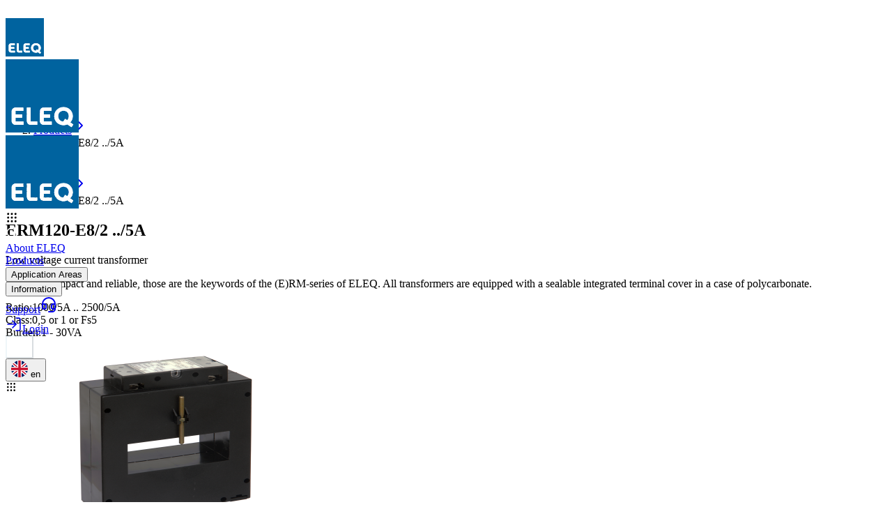

--- FILE ---
content_type: text/html; charset=utf-8
request_url: https://www.eleq.com/en/product/erm120-e8-2-5a
body_size: 32259
content:
<!DOCTYPE html><html lang="en" class="clashdisplay_2feff73-module__xKMPOW__variable roboto_a041e23c-module__WblFga__variable bg-white text-black"><head><meta charSet="utf-8"/><meta name="viewport" content="width=device-width, initial-scale=1"/><link rel="stylesheet" href="/_next/static/chunks/cf362bfa492c77a8.css" data-precedence="next"/><link rel="stylesheet" href="/_next/static/chunks/b6c4e9f01a1cbf75.css" data-precedence="next"/><link rel="preload" as="script" fetchPriority="low" href="/_next/static/chunks/f8cb777736b5fc0f.js"/><script src="/_next/static/chunks/f4fea47c4f5181f1.js" async=""></script><script src="/_next/static/chunks/cf0aad1aef31db4e.js" async=""></script><script src="/_next/static/chunks/08dcfc3b15383cd6.js" async=""></script><script src="/_next/static/chunks/e49035715a3b468c.js" async=""></script><script src="/_next/static/chunks/41b520bf2e2e1c8b.js" async=""></script><script src="/_next/static/chunks/turbopack-46f96efea0da4baf.js" async=""></script><script src="/_next/static/chunks/d96012bcfc98706a.js" async=""></script><script src="/_next/static/chunks/d80b3790a119a285.js" async=""></script><script src="/_next/static/chunks/179f802b38ff1e57.js" async=""></script><script src="/_next/static/chunks/0c38c39db2a2d90c.js" async=""></script><script src="/_next/static/chunks/4c3c28cf69537b4c.js" async=""></script><script src="/_next/static/chunks/a0921736e75a826c.js" async=""></script><script src="/_next/static/chunks/ca4728256ab76689.js" async=""></script><script src="/_next/static/chunks/b438a463305358a8.js" async=""></script><script src="/_next/static/chunks/fbfcbb75ebdc1e5e.js" async=""></script><script src="/_next/static/chunks/0ea89e2401fff3d6.js" async=""></script><script src="/_next/static/chunks/9c477e9d5051d00d.js" async=""></script><script src="/_next/static/chunks/0d50685c1c4c92bc.js" async=""></script><script src="/_next/static/chunks/c5b457a2636d7a4a.js" async=""></script><script src="/_next/static/chunks/c06a916609469182.js" async=""></script><link rel="preload" href="https://www.googletagmanager.com/gtm.js?id=GTM-NMWFDSDF" as="script"/><meta name="next-size-adjust" content=""/><title>ERM120-E8/2 ../5A</title><meta name="description" content="Flexible, compact and reliable, those are the keywords of the (E)RM-series of ELEQ. All transformers are equipped with a sealable integrated terminal cover in a case of polycarbonate."/><link rel="canonical" href="https://www.eleq.com/en/product/erm120-e8-2-5a"/><link rel="alternate" hrefLang="nl" href="https://www.eleq.com/nl/product/rm120-e8-2-5a"/><link rel="alternate" hrefLang="en" href="https://www.eleq.com/en/product/erm120-e8-2-5a"/><link rel="alternate" hrefLang="de" href="https://www.eleq.com/de/product/erm120-e8-2-5a"/><meta property="og:title" content="ERM120-E8/2 ../5A"/><meta property="og:description" content="Flexible, compact and reliable, those are the keywords of the (E)RM-series of ELEQ. All transformers are equipped with a sealable integrated terminal cover in a case of polycarbonate."/><meta property="og:url" content="https://www.eleq.com/en/product/erm120-e8-2-5a"/><meta property="og:image" content="https://pimcore-acc.eleq.com/Products/ERM120-E8-2%20..-1A/RM120-E8.png"/><meta property="og:type" content="website"/><meta name="twitter:card" content="summary_large_image"/><meta name="twitter:title" content="ERM120-E8/2 ../5A"/><meta name="twitter:description" content="Flexible, compact and reliable, those are the keywords of the (E)RM-series of ELEQ. All transformers are equipped with a sealable integrated terminal cover in a case of polycarbonate."/><meta name="twitter:image" content="https://pimcore-acc.eleq.com/Products/ERM120-E8-2%20..-1A/RM120-E8.png"/><link rel="icon" href="/icon?377cff5bb14e9393" type="image/png" sizes="32x32"/><link rel="apple-touch-icon" href="/apple-icon?5bb64f2d3815e762" type="image/png" sizes="180x180"/><script src="/_next/static/chunks/a6dad97d9634a72d.js" noModule=""></script></head><body><div hidden=""><!--$--><!--/$--></div><svg width="0" height="0" class="absolute pointer-events-none select-none"><defs><mask id="q-mask"><rect width="100%" height="100%" fill="black"></rect><svg viewBox="0 0 660 694" width="100%" height="100%"><path fill="white" d="M376.298 404.085L311.511 497.845C208.857 493.409 137.857 418.282 137.857 311.803C137.857 205.324 211.52 126.352 320.681 126.352C429.843 126.352 501.73 200.887 501.73 311.803C501.73 370.958 481.318 419.465 445.818 452.296L376.002 404.085H376.298ZM639.588 312.69C639.588 137.592 499.659 0.647949 320.681 0.647949C141.703 0.647949 0 137.592 0 312.69C0 487.789 140.816 623.845 320.681 623.845C368.606 623.845 413.276 613.789 453.805 596.042L595.213 693.648L660 599.592L554.092 526.535C607.342 471.225 639.883 396.394 639.883 312.69"></path></svg></mask><clipPath id="q-clip" clipPathUnits="objectBoundingBox"><svg viewBox="0 0 660 694" width="100%" height="100%" preserveAspectRatio="none"><path d="M376.298 404.085L311.511 497.845C208.857 493.409 137.857 418.282 137.857 311.803C137.857 205.324 211.52 126.352 320.681 126.352C429.843 126.352 501.73 200.887 501.73 311.803C501.73 370.958 481.318 419.465 445.818 452.296L376.002 404.085H376.298ZM639.588 312.69C639.588 137.592 499.659 0.647949 320.681 0.647949C141.703 0.647949 0 137.592 0 312.69C0 487.789 140.816 623.845 320.681 623.845C368.606 623.845 413.276 613.789 453.805 596.042L595.213 693.648L660 599.592L554.092 526.535C607.342 471.225 639.883 396.394 639.883 312.69"></path></svg></clipPath></defs></svg><script type="application/ld+json">{"@type":"Organization","@id":"https://www.eleq.com#organization","name":"ELEQ","url":"https://www.eleq.com","logo":"https://assets.eleq.com/images/hspimspu/production/b60b61828b5a9db1a00943a5d26720f31fd5e027-105x105.png?w=512&h=512&fit=crop&auto=format","sameAs":["https://nl.linkedin.com/company/eleq","https://www.instagram.com/eleqsteenwijk/","https://www.facebook.com/p/ELEQ-61576388046983/"]}</script><script type="application/ld+json">{"@context":"https://schema.org","@id":"https://www.eleq.com/en#website","@type":"WebSite","name":"ELEQ","url":"https://www.eleq.com/en","inLanguage":"en","alternateName":"ELEQ","publisher":{"@id":"https://www.eleq.com#organization"},"potentialAction":{"@type":"SearchAction","target":{"@type":"EntryPoint","urlTemplate":"https://www.eleq.com/en/?q={search_term_string}"},"query-input":"required name=search_term_string"}}</script><section aria-label="Notifications alt+T" tabindex="-1" aria-live="polite" aria-relevant="additions text" aria-atomic="false"></section><header class="fixed top-0 min-[1250px]:top-4 left-0 right-0 min-[1250px]:left-4 min-[1250px]:right-4 min-[1440px]:left-8 min-[1440px]:right-8 z-[45] flex items-center px-4 min-[1250px]:px-6 min-[1250px]:rounded-xl min-[1250px]:border min-[1250px]:border-transparent" style="border-color:transparent;-webkit-backface-visibility:hidden;backface-visibility:hidden;height:105px;background-color:transparent"><div class="flex items-center relative min-w-[55px] z-40 min-[1250px]:min-w-[130px] min-[1500px]:min-w-[150px] min-[1920px]:min-w-[210px]"><div class="block min-[1250px]:hidden"><a class="flex items-center justify-center" href="/en"><svg xmlns="http://www.w3.org/2000/svg" width="55" height="55" viewBox="0 0 105 105" fill="none"><g clip-path="url(#clip0_439_2309)"><path d="M88.3785 87.381C89.8485 86.016 90.699 83.9895 90.699 81.5325C90.699 76.9125 87.6645 73.8045 83.16 73.8045C78.6555 73.8045 75.5475 76.9125 75.5475 81.5325C75.5475 86.1525 78.5085 89.103 82.782 89.2815L85.47 85.3755L88.3785 87.381ZM92.8725 90.4785L97.2825 93.5235L94.584 97.44L88.704 93.3765C87.024 94.1115 85.155 94.5315 83.1705 94.5315C75.684 94.5315 69.8145 88.8405 69.8145 81.5745C69.8145 74.3085 75.684 68.5755 83.1705 68.5755C90.657 68.5755 96.453 74.2875 96.453 81.5745C96.453 85.0605 95.0985 88.179 92.883 90.489M66.213 93.996H54.6315C51.66 93.996 49.2345 91.581 49.2345 88.599V74.613C49.2345 71.6415 51.66 69.216 54.6315 69.216H66.024V73.92H54.7575V79.0545H63.672V83.769H54.7575V89.271H66.213V93.9855V93.996ZM45.6015 93.996H35.9625C32.9805 93.996 30.555 91.5705 30.555 88.599V69.2265H36.0675V89.145H45.591V93.996H45.6015ZM25.6725 93.996H14.2905C11.2035 93.996 8.7045 91.4865 8.7045 88.41V74.8125C8.7045 71.736 11.214 69.2265 14.2905 69.2265H25.494V73.9305H14.2275V79.065H23.6355V83.7795H14.2275V89.2815H25.683V93.996H25.6725ZM105 0H0V105H105V0Z" fill="#00639F"></path><path d="M88.3783 87.381C89.8483 86.016 90.6988 83.9895 90.6988 81.5325C90.6988 76.9125 87.6643 73.8045 83.1598 73.8045C78.6553 73.8045 75.5473 76.9125 75.5473 81.5325C75.5473 86.1525 78.5083 89.103 82.7818 89.2815L85.4698 85.3755L88.3783 87.381ZM92.8723 90.4785L97.2823 93.5235L94.5838 97.44L88.7038 93.3765C87.0238 94.1115 85.1548 94.5315 83.1703 94.5315C75.6838 94.5315 69.8143 88.8405 69.8143 81.5745C69.8143 74.3085 75.6838 68.5755 83.1703 68.5755C90.6568 68.5755 96.4528 74.2875 96.4528 81.5745C96.4528 85.0605 95.0983 88.179 92.8828 90.489M66.2128 93.996H54.6313C51.6598 93.996 49.2343 91.581 49.2343 88.599V74.613C49.2343 71.6415 51.6598 69.216 54.6313 69.216H66.0238V73.92H54.7573V79.0545H63.6718V83.769H54.7573V89.271H66.2128V93.9855V93.996ZM45.6013 93.996H35.9623C32.9803 93.996 30.5548 91.5705 30.5548 88.599V69.2265H36.0673V89.145H45.5908V93.996H45.6013ZM25.6723 93.996H14.2903C11.2033 93.996 8.70435 91.4865 8.70435 88.41V74.8125C8.70435 71.736 11.2138 69.2265 14.2903 69.2265H25.4938V73.9305H14.2273V79.065H23.6353V83.7795H14.2273V89.2815H25.6828V93.996H25.6723Z" fill="white"></path></g><defs><clipPath id="clip0_439_2309"><rect width="105" height="105" fill="white"></rect></clipPath></defs></svg></a></div><div class="hidden min-[1250px]:block min-[1920px]:hidden"><a class="flex items-center justify-center" href="/en"><svg xmlns="http://www.w3.org/2000/svg" width="105" height="105" viewBox="0 0 105 105" fill="none"><g clip-path="url(#clip0_439_2309)"><path d="M88.3785 87.381C89.8485 86.016 90.699 83.9895 90.699 81.5325C90.699 76.9125 87.6645 73.8045 83.16 73.8045C78.6555 73.8045 75.5475 76.9125 75.5475 81.5325C75.5475 86.1525 78.5085 89.103 82.782 89.2815L85.47 85.3755L88.3785 87.381ZM92.8725 90.4785L97.2825 93.5235L94.584 97.44L88.704 93.3765C87.024 94.1115 85.155 94.5315 83.1705 94.5315C75.684 94.5315 69.8145 88.8405 69.8145 81.5745C69.8145 74.3085 75.684 68.5755 83.1705 68.5755C90.657 68.5755 96.453 74.2875 96.453 81.5745C96.453 85.0605 95.0985 88.179 92.883 90.489M66.213 93.996H54.6315C51.66 93.996 49.2345 91.581 49.2345 88.599V74.613C49.2345 71.6415 51.66 69.216 54.6315 69.216H66.024V73.92H54.7575V79.0545H63.672V83.769H54.7575V89.271H66.213V93.9855V93.996ZM45.6015 93.996H35.9625C32.9805 93.996 30.555 91.5705 30.555 88.599V69.2265H36.0675V89.145H45.591V93.996H45.6015ZM25.6725 93.996H14.2905C11.2035 93.996 8.7045 91.4865 8.7045 88.41V74.8125C8.7045 71.736 11.214 69.2265 14.2905 69.2265H25.494V73.9305H14.2275V79.065H23.6355V83.7795H14.2275V89.2815H25.683V93.996H25.6725ZM105 0H0V105H105V0Z" fill="#00639F"></path><path d="M88.3783 87.381C89.8483 86.016 90.6988 83.9895 90.6988 81.5325C90.6988 76.9125 87.6643 73.8045 83.1598 73.8045C78.6553 73.8045 75.5473 76.9125 75.5473 81.5325C75.5473 86.1525 78.5083 89.103 82.7818 89.2815L85.4698 85.3755L88.3783 87.381ZM92.8723 90.4785L97.2823 93.5235L94.5838 97.44L88.7038 93.3765C87.0238 94.1115 85.1548 94.5315 83.1703 94.5315C75.6838 94.5315 69.8143 88.8405 69.8143 81.5745C69.8143 74.3085 75.6838 68.5755 83.1703 68.5755C90.6568 68.5755 96.4528 74.2875 96.4528 81.5745C96.4528 85.0605 95.0983 88.179 92.8828 90.489M66.2128 93.996H54.6313C51.6598 93.996 49.2343 91.581 49.2343 88.599V74.613C49.2343 71.6415 51.6598 69.216 54.6313 69.216H66.0238V73.92H54.7573V79.0545H63.6718V83.769H54.7573V89.271H66.2128V93.9855V93.996ZM45.6013 93.996H35.9623C32.9803 93.996 30.5548 91.5705 30.5548 88.599V69.2265H36.0673V89.145H45.5908V93.996H45.6013ZM25.6723 93.996H14.2903C11.2033 93.996 8.70435 91.4865 8.70435 88.41V74.8125C8.70435 71.736 11.2138 69.2265 14.2903 69.2265H25.4938V73.9305H14.2273V79.065H23.6353V83.7795H14.2273V89.2815H25.6828V93.996H25.6723Z" fill="white"></path></g><defs><clipPath id="clip0_439_2309"><rect width="105" height="105" fill="white"></rect></clipPath></defs></svg></a></div><div class="hidden min-[1920px]:block relative w-full"><a class="flex items-center justify-center" href="/en"><svg xmlns="http://www.w3.org/2000/svg" width="105" height="105" viewBox="0 0 105 105" fill="none"><g clip-path="url(#clip0_439_2309)"><path d="M88.3785 87.381C89.8485 86.016 90.699 83.9895 90.699 81.5325C90.699 76.9125 87.6645 73.8045 83.16 73.8045C78.6555 73.8045 75.5475 76.9125 75.5475 81.5325C75.5475 86.1525 78.5085 89.103 82.782 89.2815L85.47 85.3755L88.3785 87.381ZM92.8725 90.4785L97.2825 93.5235L94.584 97.44L88.704 93.3765C87.024 94.1115 85.155 94.5315 83.1705 94.5315C75.684 94.5315 69.8145 88.8405 69.8145 81.5745C69.8145 74.3085 75.684 68.5755 83.1705 68.5755C90.657 68.5755 96.453 74.2875 96.453 81.5745C96.453 85.0605 95.0985 88.179 92.883 90.489M66.213 93.996H54.6315C51.66 93.996 49.2345 91.581 49.2345 88.599V74.613C49.2345 71.6415 51.66 69.216 54.6315 69.216H66.024V73.92H54.7575V79.0545H63.672V83.769H54.7575V89.271H66.213V93.9855V93.996ZM45.6015 93.996H35.9625C32.9805 93.996 30.555 91.5705 30.555 88.599V69.2265H36.0675V89.145H45.591V93.996H45.6015ZM25.6725 93.996H14.2905C11.2035 93.996 8.7045 91.4865 8.7045 88.41V74.8125C8.7045 71.736 11.214 69.2265 14.2905 69.2265H25.494V73.9305H14.2275V79.065H23.6355V83.7795H14.2275V89.2815H25.683V93.996H25.6725ZM105 0H0V105H105V0Z" fill="#00639F"></path><path d="M88.3783 87.381C89.8483 86.016 90.6988 83.9895 90.6988 81.5325C90.6988 76.9125 87.6643 73.8045 83.1598 73.8045C78.6553 73.8045 75.5473 76.9125 75.5473 81.5325C75.5473 86.1525 78.5083 89.103 82.7818 89.2815L85.4698 85.3755L88.3783 87.381ZM92.8723 90.4785L97.2823 93.5235L94.5838 97.44L88.7038 93.3765C87.0238 94.1115 85.1548 94.5315 83.1703 94.5315C75.6838 94.5315 69.8143 88.8405 69.8143 81.5745C69.8143 74.3085 75.6838 68.5755 83.1703 68.5755C90.6568 68.5755 96.4528 74.2875 96.4528 81.5745C96.4528 85.0605 95.0983 88.179 92.8828 90.489M66.2128 93.996H54.6313C51.6598 93.996 49.2343 91.581 49.2343 88.599V74.613C49.2343 71.6415 51.6598 69.216 54.6313 69.216H66.0238V73.92H54.7573V79.0545H63.6718V83.769H54.7573V89.271H66.2128V93.9855V93.996ZM45.6013 93.996H35.9623C32.9803 93.996 30.5548 91.5705 30.5548 88.599V69.2265H36.0673V89.145H45.5908V93.996H45.6013ZM25.6723 93.996H14.2903C11.2033 93.996 8.70435 91.4865 8.70435 88.41V74.8125C8.70435 71.736 11.2138 69.2265 14.2903 69.2265H25.4938V73.9305H14.2273V79.065H23.6353V83.7795H14.2273V89.2815H25.6828V93.996H25.6723Z" fill="white"></path></g><defs><clipPath id="clip0_439_2309"><rect width="105" height="105" fill="white"></rect></clipPath></defs></svg></a></div></div><div class="hidden min-[1250px]:flex justify-start container !px-0 relative !ml-0"><div class="flex gap-4 items-center"><div class="flex items-center text-white justify-center hover:border-primary hover:border-2 p-2 rounded-md bg-primary-gradient cursor-pointer size-12"><div style="transform:none"><svg xmlns="http://www.w3.org/2000/svg" width="18" height="18" viewBox="0 0 24 24" fill="none" stroke="currentColor" stroke-width="2" stroke-linecap="round" stroke-linejoin="round" class="lucide lucide-grip" aria-hidden="true"><circle cx="12" cy="5" r="1"></circle><circle cx="19" cy="5" r="1"></circle><circle cx="5" cy="5" r="1"></circle><circle cx="12" cy="12" r="1"></circle><circle cx="19" cy="12" r="1"></circle><circle cx="5" cy="12" r="1"></circle><circle cx="12" cy="19" r="1"></circle><circle cx="19" cy="19" r="1"></circle><circle cx="5" cy="19" r="1"></circle></svg></div></div><div style="color:#ffffff"><div class="flex flex-col w-full relative"><div class="hidden min-[1250px]:flex items-center relative"><div class="flex items-center border-2 border-muted-foreground hover:border-primary rounded-md overflow-hidden h-12" style="width:48px"><div class="flex items-center justify-center size-12 cursor-pointer" tabindex="0"><svg xmlns="http://www.w3.org/2000/svg" width="18" height="18" viewBox="0 0 24 24" fill="none" stroke="currentColor" stroke-width="2" stroke-linecap="round" stroke-linejoin="round" class="lucide lucide-search" aria-hidden="true"><path d="m21 21-4.34-4.34"></path><circle cx="11" cy="11" r="8"></circle></svg></div></div></div></div></div></div><div class="flex w-full px-8"><div class="flex gap-12 xl:gap-24 justify-center w-full" style="color:#ffffff"><div class="relative"><a data-slot="button" class="inline-flex items-center justify-center gap-2 whitespace-nowrap rounded-full font-heading tracking-wide disabled:pointer-events-none disabled:opacity-50 [&amp;_svg]:pointer-events-none [&amp;_svg:not([class*=&#x27;size-&#x27;])]:size-4 shrink-0 [&amp;_svg]:shrink-0 outline-none focus-visible:border-ring focus-visible:ring-ring/50 focus-visible:ring-[3px] aria-invalid:ring-destructive/20 dark:aria-invalid:ring-destructive/40 aria-invalid:border-destructive font-medium hover:bg-primary-gradient hover:bg-clip-text hover:text-transparent px-7 lg:px-9 py-2 lg:py-3 text-sm lg:text-lg has-[&gt;svg]:px-3 !px-0" href="/en/about-eleq">About ELEQ</a></div><div class="relative"><a data-slot="button" class="inline-flex items-center justify-center gap-2 whitespace-nowrap rounded-full font-heading tracking-wide disabled:pointer-events-none disabled:opacity-50 [&amp;_svg]:pointer-events-none [&amp;_svg:not([class*=&#x27;size-&#x27;])]:size-4 shrink-0 [&amp;_svg]:shrink-0 outline-none focus-visible:border-ring focus-visible:ring-ring/50 focus-visible:ring-[3px] aria-invalid:ring-destructive/20 dark:aria-invalid:ring-destructive/40 aria-invalid:border-destructive font-medium hover:bg-primary-gradient hover:bg-clip-text hover:text-transparent px-7 lg:px-9 py-2 lg:py-3 text-sm lg:text-lg has-[&gt;svg]:px-3 !px-0" href="/en/products">Products</a></div><div class="relative"><button data-slot="button" class="inline-flex items-center justify-center gap-2 whitespace-nowrap rounded-full font-heading tracking-wide disabled:pointer-events-none disabled:opacity-50 [&amp;_svg]:pointer-events-none [&amp;_svg:not([class*=&#x27;size-&#x27;])]:size-4 shrink-0 [&amp;_svg]:shrink-0 outline-none focus-visible:border-ring focus-visible:ring-ring/50 focus-visible:ring-[3px] aria-invalid:ring-destructive/20 dark:aria-invalid:ring-destructive/40 aria-invalid:border-destructive font-medium hover:bg-primary-gradient hover:bg-clip-text hover:text-transparent px-7 lg:px-9 py-2 lg:py-3 text-sm lg:text-lg has-[&gt;svg]:px-3 !px-0">Application Areas</button></div><div class="relative"><button data-slot="button" class="inline-flex items-center justify-center gap-2 whitespace-nowrap rounded-full font-heading tracking-wide disabled:pointer-events-none disabled:opacity-50 [&amp;_svg]:pointer-events-none [&amp;_svg:not([class*=&#x27;size-&#x27;])]:size-4 shrink-0 [&amp;_svg]:shrink-0 outline-none focus-visible:border-ring focus-visible:ring-ring/50 focus-visible:ring-[3px] aria-invalid:ring-destructive/20 dark:aria-invalid:ring-destructive/40 aria-invalid:border-destructive font-medium hover:bg-primary-gradient hover:bg-clip-text hover:text-transparent px-7 lg:px-9 py-2 lg:py-3 text-sm lg:text-lg has-[&gt;svg]:px-3 !px-0">Information</button></div></div></div></div><div class="flex items-center gap-2 min-[1250px]:gap-3 ml-auto"><div style="pointer-events:auto;display:block"><a data-slot="button" class="items-center justify-center gap-2 whitespace-nowrap font-heading tracking-wide disabled:pointer-events-none disabled:opacity-50 [&amp;_svg]:pointer-events-none [&amp;_svg:not([class*=&#x27;size-&#x27;])]:size-4 shrink-0 [&amp;_svg]:shrink-0 outline-none focus-visible:border-ring focus-visible:ring-ring/50 focus-visible:ring-[3px] aria-invalid:ring-destructive/20 dark:aria-invalid:ring-destructive/40 aria-invalid:border-destructive btn-gradient-animated text-primary-foreground rounded-md text-sm px-4 h h-10 lg:h-12 font-medium hidden min-[1250px]:flex" href="/en/contact"><span class="hidden min-[1650px]:block">Support</span><span class="block min-[1650px]:hidden"><svg xmlns="http://www.w3.org/2000/svg" width="24" height="24" viewBox="0 0 24 24" fill="none" stroke="currentColor" stroke-width="2" stroke-linecap="round" stroke-linejoin="round" class="lucide lucide-headset" aria-hidden="true"><path d="M3 11h3a2 2 0 0 1 2 2v3a2 2 0 0 1-2 2H5a2 2 0 0 1-2-2v-5Zm0 0a9 9 0 1 1 18 0m0 0v5a2 2 0 0 1-2 2h-1a2 2 0 0 1-2-2v-3a2 2 0 0 1 2-2h3Z"></path><path d="M21 16v2a4 4 0 0 1-4 4h-5"></path></svg></span></a></div><div style="pointer-events:auto;display:block"><span class="flex rounded-md border-2 hover:!border-primary" tabindex="0" style="background-color:transparent;border-color:var(--muted-foreground);color:#ffffff"><a target="_blank" rel="noopener noreferrer" data-slot="button" class="rounded-md text-sm px-4 h h-10 lg:h-12 font-medium flex items-center gap-2 -m-[2px]" href="https://account.eleq.com/"><span class="block"><svg xmlns="http://www.w3.org/2000/svg" width="24" height="24" viewBox="0 0 24 24" fill="none" stroke="currentColor" stroke-width="1.5" stroke-linecap="round" stroke-linejoin="round" class="lucide lucide-log-in" aria-hidden="true"><path d="m10 17 5-5-5-5"></path><path d="M15 12H3"></path><path d="M15 3h4a2 2 0 0 1 2 2v14a2 2 0 0 1-2 2h-4"></path></svg></span><span class="hidden min-[1650px]:block">Login</span></a></span></div><button class="rounded-md text-sm px-4 h h-10 lg:h-12 font-medium border-2 hover:!border-primary min-[1250px]:!hidden flex items-center gap-2 size-13" data-slot="button" style="background-color:transparent;border-color:var(--muted-foreground);color:#ffffff"><svg xmlns="http://www.w3.org/2000/svg" width="24" height="24" viewBox="0 0 24 24" fill="none" stroke="currentColor" stroke-width="1.5" stroke-linecap="round" stroke-linejoin="round" class="lucide lucide-search" aria-hidden="true"><path d="m21 21-4.34-4.34"></path><circle cx="11" cy="11" r="8"></circle></svg></button><div style="pointer-events:auto;display:block;color:#ffffff"><div class="relative"><button data-slot="button" class="justify-center whitespace-nowrap font-heading tracking-wide disabled:pointer-events-none disabled:opacity-50 [&amp;_svg]:pointer-events-none [&amp;_svg:not([class*=&#x27;size-&#x27;])]:size-4 shrink-0 [&amp;_svg]:shrink-0 outline-none focus-visible:border-ring focus-visible:ring-ring/50 focus-visible:ring-[3px] aria-invalid:ring-destructive/20 dark:aria-invalid:ring-destructive/40 aria-invalid:border-destructive border-2 border-muted-foreground hover:bg-primary-gradient hover:bg-clip-text hover:text-transparent rounded-md text-sm px-4 h h-10 lg:h-12 font-medium flex items-center gap-2 relative z-10 text-current"><span aria-hidden="true"><svg width="24" height="24" viewBox="0 0 24 24" fill="none" xmlns="http://www.w3.org/2000/svg">
<path d="M24 12C24 18.6255 18.6305 23.997 12.0055 24H11.876C11.2943 23.9939 10.7138 23.946 10.139 23.8565C9.66831 23.7838 9.20246 23.6826 8.744 23.5535C6.22688 22.8432 4.0106 21.3303 2.43226 19.2448C0.85391 17.1593 -0.000140915 14.6154 1.74395e-08 12C1.74395e-08 5.3735 5.371 4.78734e-06 12 4.78734e-06H12.0055C13.638 -0.00145566 15.2536 0.331245 16.7528 0.977626C18.2519 1.62401 19.6029 2.57039 20.7225 3.7585C22.8283 5.98573 24.0011 8.93489 24 12Z" fill="white"/>
<path d="M8.97165 8.431V8.971H7.22715L2.32715 4.8965C2.63003 4.4845 2.95903 4.09236 3.31215 3.7225L8.97165 8.431Z" fill="#C8102E"/>
<path d="M21.6883 4.9185L16.8168 8.9685H15.0283V8.4675L20.7073 3.743L20.7223 3.7585C21.0496 4.10357 21.3559 4.46807 21.6393 4.85L21.6883 4.9185Z" fill="#C8102E"/>
<path d="M8.97164 15.028V15.568L3.31214 20.2775C3.26214 20.2275 3.21214 20.1735 3.16514 20.121C2.86743 19.7975 2.58783 19.4578 2.32764 19.1035L7.22764 15.028H8.97164Z" fill="#C8102E"/>
<path d="M21.6888 19.081C21.3872 19.4933 21.0595 19.8859 20.7078 20.2565L15.0283 15.5315V15.028H16.8168L21.6888 19.081Z" fill="#C8102E"/>
<path d="M4.79274 8.971H0.385742C0.636106 8.01087 1.00564 7.08585 1.48574 6.2175L4.79274 8.971Z" fill="#012169"/>
<path d="M4.69324 15.028L1.45024 17.725C0.986804 16.8728 0.629317 15.967 0.385742 15.028H4.69324Z" fill="#012169"/>
<path d="M8.97194 17.564V23.614C8.89594 23.5945 8.82194 23.574 8.74444 23.5525C7.17206 23.1097 5.70709 22.3494 4.43994 21.3185L8.97194 17.564Z" fill="#012169"/>
<path d="M8.97182 0.385498V6.3405L4.50732 2.6265C5.82113 1.57353 7.34249 0.809865 8.97182 0.385498Z" fill="#012169"/>
<path d="M19.5618 2.6825L15.0288 6.44V0.385998L15.0973 0.403498C16.7299 0.838999 18.2515 1.61575 19.5618 2.6825Z" fill="#012169"/>
<path d="M23.6149 8.971H19.3149L22.5504 6.279C23.0134 7.12971 23.3709 8.03372 23.6149 8.971Z" fill="#012169"/>
<path d="M19.6003 21.289C18.2632 22.3852 16.7044 23.1786 15.0312 23.6145V17.488L19.6003 21.289Z" fill="#012169"/>
<path d="M23.6146 15.028C23.3762 15.9444 23.0296 16.8291 22.5821 17.6635L19.4146 15.028H23.6146Z" fill="#012169"/>
<path d="M24 11.8745V12.114C23.9948 12.6735 23.9509 13.232 23.8685 13.7855H13.7855V23.868C13.2355 23.95 12.6805 23.9941 12.1245 24H11.8745C11.3183 23.9943 10.7631 23.95 10.213 23.8675V13.7855H0.132C0.0499512 13.2348 0.0058473 12.6792 0 12.1225C0 12.044 0 11.965 0 11.886C0.00517265 11.3263 0.0491112 10.7676 0.1315 10.214H10.2145V0.132C10.7381 0.053722 11.2662 0.00962867 11.7955 0L12.1825 0C12.6876 0.00722201 13.1918 0.0462996 13.692 0.117L13.7855 0.131V10.214H23.868C23.95 10.7638 23.9941 11.3186 24 11.8745Z" fill="#C8102E"/>
</svg>
</span><span class="uppercase">en</span></button></div></div><div class="flex items-center text-white justify-center hover:border-primary hover:border-2 p-2 rounded-md bg-primary-gradient cursor-pointer min-[1250px]:hidden size-10 relative z-[110]"><div style="transform:none"><svg xmlns="http://www.w3.org/2000/svg" width="16" height="16" viewBox="0 0 24 24" fill="none" stroke="currentColor" stroke-width="2" stroke-linecap="round" stroke-linejoin="round" class="lucide lucide-grip" aria-hidden="true"><circle cx="12" cy="5" r="1"></circle><circle cx="19" cy="5" r="1"></circle><circle cx="5" cy="5" r="1"></circle><circle cx="12" cy="12" r="1"></circle><circle cx="19" cy="12" r="1"></circle><circle cx="5" cy="12" r="1"></circle><circle cx="12" cy="19" r="1"></circle><circle cx="19" cy="19" r="1"></circle><circle cx="5" cy="19" r="1"></circle></svg></div></div></div></header><script type="application/ld+json">{"@context":"https://schema.org","@type":"Product","name":"ERM120-E8/2 ../5A","description":"Flexible, compact and reliable, those are the keywords of the (E)RM-series of ELEQ. All transformers are equipped with a sealable integrated terminal cover in a case of polycarbonate.","image":"https://assets.eleq.com/pimcore/Products/ERM120-E8-2%20..-1A/RM120-E8.png","category":"Low voltage current transformer","brand":{"@type":"Brand","name":"ELEQ"},"manufacturer":{"@type":"Organization","name":"ELEQ","url":"https://www.eleq.com"},"additionalProperty":[{"@type":"PropertyValue","name":"Ratio","value":"1000/5A .. 2500/5A"},{"@type":"PropertyValue","name":"Class","value":"0,5 or 1 or Fs5"},{"@type":"PropertyValue","name":"Burden","value":"1 - 30VA"}]}</script><div class="min-h-screen"><div class="flex flex-col gap-8 lg:gap-18"><section id="hero"><div class="bg-primary-10 rounded-b-xl relative"><div class="container pt-30 lg:pt-50 relative"><script type="application/ld+json">{"@id":"https://www.eleq.com/en/product/erm120-e8-2-5a#breadcrumb","@type":"BreadcrumbList","itemListElement":[{"@type":"ListItem","position":1,"name":"Home","item":"https://www.eleq.com/en"},{"@type":"ListItem","position":2,"name":"Products","item":"https://www.eleq.com/en/products"},{"@type":"ListItem","position":3,"name":"ERM120-E8/2 ../5A"}]}</script><nav class="[&amp;_.home-icon]:text-foreground [&amp;_.breadcrumb-border]:border-foreground [&amp;_.breadcrumb-link]:text-foreground pb-4 lg:pb-8" aria-label="Breadcrumb" aria-hidden="false"><div class=""><ol class="flex flex-row gap-2 lg:gap-4 h-[32px] lg:h-[40px] items-center text-xs lg:text-sm font-medium font-heading"><li class="h-full"><a class="w-[32px] lg:w-[40px] h-full breadcrumb-border border rounded-sm flex items-center justify-center home-link" href="/en"><svg xmlns="http://www.w3.org/2000/svg" width="16" height="17" viewBox="0 0 16 17" fill="none" class="w-3 lg:w-4 h-3 lg:h-4 home-icon"><g clip-path="url(#clip0_1928_23420)"><path d="M15.552 6.96316L8.28427 1.6419C8.14413 1.53931 7.95373 1.53931 7.81364 1.6419L0.545884 6.96316C0.368366 7.09316 0.329796 7.34242 0.45979 7.51994C0.589785 7.69746 0.839082 7.73597 1.01657 7.60604L8.04893 2.45705L15.0813 7.60601C15.1522 7.65796 15.2346 7.68297 15.3163 7.68297C15.439 7.68297 15.56 7.62652 15.638 7.51991C15.7681 7.34242 15.7295 7.09316 15.552 6.96316Z" fill="currentColor"></path><path d="M13.6261 7.6962C13.4061 7.6962 13.2277 7.87455 13.2277 8.09456V14.4355H10.0409V10.9742C10.0409 9.87582 9.14722 8.98225 8.04888 8.98225C6.95053 8.98225 6.05689 9.87588 6.05689 10.9742V14.4356H2.86998V8.0946C2.86998 7.87458 2.69159 7.69623 2.47161 7.69623C2.25163 7.69623 2.07324 7.87458 2.07324 8.0946V14.834C2.07324 15.054 2.25163 15.2323 2.47161 15.2323H6.45526C6.66476 15.2323 6.83619 15.0705 6.85207 14.865C6.85302 14.8557 6.85362 14.8455 6.85362 14.834V10.9743C6.85362 10.3152 7.3898 9.77901 8.04888 9.77901C8.70795 9.77901 9.24413 10.3152 9.24413 10.9743V14.834C9.24413 14.8454 9.24473 14.8554 9.24569 14.8646C9.26138 15.0703 9.43288 15.2323 9.6425 15.2323H13.6261C13.8462 15.2323 14.0245 15.054 14.0245 14.834V8.0946C14.0245 7.87455 13.8461 7.6962 13.6261 7.6962Z" fill="currentColor"></path></g><defs><clipPath id="clip0_1928_23420"><rect width="15.3322" height="15.3322" fill="white" transform="translate(0.382812 0.732544)"></rect></clipPath></defs></svg></a></li><li class="h-full rounded-sm breadcrumb-border border flex items-center breadcrumb-link px-2 lg:px-4"><a class="flex items-center gap-1 lg:gap-2" href="/en/products"><span>Products</span><svg xmlns="http://www.w3.org/2000/svg" width="24" height="24" viewBox="0 0 24 24" fill="none" stroke="currentColor" stroke-width="2" stroke-linecap="round" stroke-linejoin="round" class="lucide lucide-chevron-right w-3 lg:w-4 h-3 lg:h-4 flex-shrink-0" aria-hidden="true"><path d="m9 18 6-6-6-6"></path></svg></a></li><li class="h-full rounded-sm breadcrumb-border border flex items-center border-none bg-white breadcrumb-last px-2 lg:px-4"><span aria-current="page">ERM120-E8/2 ../5A</span></li></ol></div></nav><nav class="[&amp;_.breadcrumb-border]:border-foreground fixed lg:top-28 top-20 left-0 right-0 z-30 [&amp;_.home-link]:bg-white [&amp;_.home-icon]:text-foreground [&amp;_.breadcrumb-link]:bg-white [&amp;_.breadcrumb-link]:text-foreground [&amp;_.breadcrumb-last]:bg-primary [&amp;_.breadcrumb-last]:text-white py-2 opacity-0" aria-label="Breadcrumb" aria-hidden="true"><div class="container mx-auto px-4"><ol class="flex flex-row gap-2 lg:gap-4 h-[32px] lg:h-[40px] items-center text-xs lg:text-sm font-medium font-heading"><li class="h-full"><a class="w-[32px] lg:w-[40px] h-full breadcrumb-border border rounded-sm flex items-center justify-center home-link" href="/en"><svg xmlns="http://www.w3.org/2000/svg" width="16" height="17" viewBox="0 0 16 17" fill="none" class="w-3 lg:w-4 h-3 lg:h-4 home-icon"><g clip-path="url(#clip0_1928_23420)"><path d="M15.552 6.96316L8.28427 1.6419C8.14413 1.53931 7.95373 1.53931 7.81364 1.6419L0.545884 6.96316C0.368366 7.09316 0.329796 7.34242 0.45979 7.51994C0.589785 7.69746 0.839082 7.73597 1.01657 7.60604L8.04893 2.45705L15.0813 7.60601C15.1522 7.65796 15.2346 7.68297 15.3163 7.68297C15.439 7.68297 15.56 7.62652 15.638 7.51991C15.7681 7.34242 15.7295 7.09316 15.552 6.96316Z" fill="currentColor"></path><path d="M13.6261 7.6962C13.4061 7.6962 13.2277 7.87455 13.2277 8.09456V14.4355H10.0409V10.9742C10.0409 9.87582 9.14722 8.98225 8.04888 8.98225C6.95053 8.98225 6.05689 9.87588 6.05689 10.9742V14.4356H2.86998V8.0946C2.86998 7.87458 2.69159 7.69623 2.47161 7.69623C2.25163 7.69623 2.07324 7.87458 2.07324 8.0946V14.834C2.07324 15.054 2.25163 15.2323 2.47161 15.2323H6.45526C6.66476 15.2323 6.83619 15.0705 6.85207 14.865C6.85302 14.8557 6.85362 14.8455 6.85362 14.834V10.9743C6.85362 10.3152 7.3898 9.77901 8.04888 9.77901C8.70795 9.77901 9.24413 10.3152 9.24413 10.9743V14.834C9.24413 14.8454 9.24473 14.8554 9.24569 14.8646C9.26138 15.0703 9.43288 15.2323 9.6425 15.2323H13.6261C13.8462 15.2323 14.0245 15.054 14.0245 14.834V8.0946C14.0245 7.87455 13.8461 7.6962 13.6261 7.6962Z" fill="currentColor"></path></g><defs><clipPath id="clip0_1928_23420"><rect width="15.3322" height="15.3322" fill="white" transform="translate(0.382812 0.732544)"></rect></clipPath></defs></svg></a></li><li class="h-full rounded-sm breadcrumb-border border flex items-center breadcrumb-link px-2 lg:px-4"><a class="flex items-center gap-1 lg:gap-2" href="/en/products"><span>Products</span><svg xmlns="http://www.w3.org/2000/svg" width="24" height="24" viewBox="0 0 24 24" fill="none" stroke="currentColor" stroke-width="2" stroke-linecap="round" stroke-linejoin="round" class="lucide lucide-chevron-right w-3 lg:w-4 h-3 lg:h-4 flex-shrink-0" aria-hidden="true"><path d="m9 18 6-6-6-6"></path></svg></a></li><li class="h-full rounded-sm breadcrumb-border border flex items-center border-none bg-white breadcrumb-last px-2 lg:px-4"><span aria-current="page">ERM120-E8/2 ../5A</span></li></ol></div></nav></div><div class="container pb-6 lg:pb-12"><div class="flex flex-col lg:flex-row gap-6 lg:gap-18"><div class="flex-1 flex flex-col gap-4 lg:gap-8"><h1 class="text-3xl lg:text-5xl font-bold">ERM120-E8/2 ../5A</h1><div class="text-lg lg:text-xl font-medium">Low voltage current transformer</div><p class="text-sm lg:text-base">Flexible, compact and reliable, those are the keywords of the (E)RM-series of ELEQ. All transformers are equipped with a sealable integrated terminal cover in a case of polycarbonate.</p><div class="flex flex-col gap-2"><div class="bg-white flex gap-2 lg:gap-4 items-center justify-between px-4 lg:px-8 py-3 lg:py-4 rounded-lg"><span class="font-medium text-xs lg:text-sm">Ratio<!-- -->:</span><span class="text-xs lg:text-sm text-card-foreground">1000/5A .. 2500/5A</span></div><div class="bg-white flex gap-2 lg:gap-4 items-center justify-between px-4 lg:px-8 py-3 lg:py-4 rounded-lg"><span class="font-medium text-xs lg:text-sm">Class<!-- -->:</span><span class="text-xs lg:text-sm text-card-foreground">0,5 or 1 or Fs5</span></div><div class="bg-white flex gap-2 lg:gap-4 items-center justify-between px-4 lg:px-8 py-3 lg:py-4 rounded-lg"><span class="font-medium text-xs lg:text-sm">Burden<!-- -->:</span><span class="text-xs lg:text-sm text-card-foreground">1 - 30VA</span></div></div></div><div class="flex-1 relative flex items-center justify-center border-2 border-background-tertiary bg-white rounded-xl py-12 lg:py-24"><span data-slot="badge" data-single-digit="false" class="inline-flex items-center justify-center border font-bold whitespace-nowrap shrink-0 [&amp;&gt;svg]:pointer-events-none focus-visible:border-ring focus-visible:ring-ring/50 focus-visible:ring-[3px] aria-invalid:ring-destructive/20 dark:aria-invalid:ring-destructive/40 aria-invalid:border-destructive transition-[color,box-shadow] overflow-hidden border-transparent bg-primary-10 text-foreground gap-1 [&amp;&gt;svg]:size-3 px-2 py-1 rounded-md w-fit absolute top-2 left-2 lg:top-4 lg:left-4 text-xs lg:text-sm">Ø 30</span><img alt="ERM120-E8/2 ../5A" loading="lazy" width="400" height="300" decoding="async" data-nimg="1" class="h-auto max-h-[240px] lg:max-h-[480px] object-contain" style="color:transparent" srcSet="https://assets.eleq.com/pimcore/Products/ERM120-E8-2%20..-1A/RM120-E8.png 1x, https://assets.eleq.com/pimcore/Products/ERM120-E8-2%20..-1A/RM120-E8.png 2x" src="https://assets.eleq.com/pimcore/Products/ERM120-E8-2%20..-1A/RM120-E8.png"/></div></div></div></div></section><section id="specifications"><div class="container"><div><h3>Order specification</h3><div data-slot="table-container" class="relative w-full overflow-x-auto"><table data-slot="table" class="w-full caption-bottom text-sm text-card-foreground"><thead data-slot="table-header" class=""><tr data-slot="table-row" class="odd:bg-background-secondary even:bg-white transition-colors [&amp;&gt;td:first-child]:rounded-l-lg [&amp;&gt;td:last-child]:rounded-r-lg [&amp;&gt;th:first-child]:rounded-l-lg [&amp;&gt;th:last-child]:rounded-r-lg"><th data-slot="table-head" class="text-foreground bg-white pt-8 pb-5 px-4 text-left align-middle font-bold whitespace-nowrap [&amp;:has([role=checkbox])]:pr-0 [&amp;&gt;[role=checkbox]]:translate-y-[2px]">Burden</th><th data-slot="table-head" class="text-foreground bg-white pt-8 pb-5 px-4 text-left align-middle font-bold whitespace-nowrap [&amp;:has([role=checkbox])]:pr-0 [&amp;&gt;[role=checkbox]]:translate-y-[2px]">Ratio</th><th data-slot="table-head" class="text-foreground bg-white pt-8 pb-5 px-4 text-left align-middle font-bold whitespace-nowrap [&amp;:has([role=checkbox])]:pr-0 [&amp;&gt;[role=checkbox]]:translate-y-[2px]">Class 0,5</th><th data-slot="table-head" class="text-foreground bg-white pt-8 pb-5 px-4 text-left align-middle font-bold whitespace-nowrap [&amp;:has([role=checkbox])]:pr-0 [&amp;&gt;[role=checkbox]]:translate-y-[2px]">Class 1</th><th data-slot="table-head" class="text-foreground bg-white pt-8 pb-5 px-4 text-left align-middle font-bold whitespace-nowrap [&amp;:has([role=checkbox])]:pr-0 [&amp;&gt;[role=checkbox]]:translate-y-[2px]">Fs5 at</th><th data-slot="table-head" class="text-foreground bg-white pt-8 pb-5 px-4 text-left align-middle font-bold whitespace-nowrap [&amp;:has([role=checkbox])]:pr-0 [&amp;&gt;[role=checkbox]]:translate-y-[2px]">Article number</th></tr></thead><tbody data-slot="table-body" class=""><tr data-slot="table-row" class="odd:bg-background-secondary even:bg-white transition-colors [&amp;&gt;td:first-child]:rounded-l-lg [&amp;&gt;td:last-child]:rounded-r-lg [&amp;&gt;th:first-child]:rounded-l-lg [&amp;&gt;th:last-child]:rounded-r-lg"><td data-slot="table-cell" class="py-3 px-4 align-middle whitespace-nowrap [&amp;:has([role=checkbox])]:pr-0 [&amp;&gt;[role=checkbox]]:translate-y-[2px] first:rounded-l-lg last:rounded-r-lg">1 - 30VA</td><td data-slot="table-cell" class="py-3 px-4 align-middle whitespace-nowrap [&amp;:has([role=checkbox])]:pr-0 [&amp;&gt;[role=checkbox]]:translate-y-[2px] first:rounded-l-lg last:rounded-r-lg">1500/5A</td><td data-slot="table-cell" class="py-3 px-4 align-middle whitespace-nowrap [&amp;:has([role=checkbox])]:pr-0 [&amp;&gt;[role=checkbox]]:translate-y-[2px] first:rounded-l-lg last:rounded-r-lg">1 .. 20 VA</td><td data-slot="table-cell" class="py-3 px-4 align-middle whitespace-nowrap [&amp;:has([role=checkbox])]:pr-0 [&amp;&gt;[role=checkbox]]:translate-y-[2px] first:rounded-l-lg last:rounded-r-lg">30 VA</td><td data-slot="table-cell" class="py-3 px-4 align-middle whitespace-nowrap [&amp;:has([role=checkbox])]:pr-0 [&amp;&gt;[role=checkbox]]:translate-y-[2px] first:rounded-l-lg last:rounded-r-lg">20 VA</td><td data-slot="table-cell" class="py-3 px-4 align-middle whitespace-nowrap [&amp;:has([role=checkbox])]:pr-0 [&amp;&gt;[role=checkbox]]:translate-y-[2px] first:rounded-l-lg last:rounded-r-lg">4MA301E</td></tr><tr data-slot="table-row" class="odd:bg-background-secondary even:bg-white transition-colors [&amp;&gt;td:first-child]:rounded-l-lg [&amp;&gt;td:last-child]:rounded-r-lg [&amp;&gt;th:first-child]:rounded-l-lg [&amp;&gt;th:last-child]:rounded-r-lg"><td data-slot="table-cell" class="py-3 px-4 align-middle whitespace-nowrap [&amp;:has([role=checkbox])]:pr-0 [&amp;&gt;[role=checkbox]]:translate-y-[2px] first:rounded-l-lg last:rounded-r-lg">1 - 30VA</td><td data-slot="table-cell" class="py-3 px-4 align-middle whitespace-nowrap [&amp;:has([role=checkbox])]:pr-0 [&amp;&gt;[role=checkbox]]:translate-y-[2px] first:rounded-l-lg last:rounded-r-lg">1600/5A</td><td data-slot="table-cell" class="py-3 px-4 align-middle whitespace-nowrap [&amp;:has([role=checkbox])]:pr-0 [&amp;&gt;[role=checkbox]]:translate-y-[2px] first:rounded-l-lg last:rounded-r-lg">1 .. 20 VA</td><td data-slot="table-cell" class="py-3 px-4 align-middle whitespace-nowrap [&amp;:has([role=checkbox])]:pr-0 [&amp;&gt;[role=checkbox]]:translate-y-[2px] first:rounded-l-lg last:rounded-r-lg">30 VA</td><td data-slot="table-cell" class="py-3 px-4 align-middle whitespace-nowrap [&amp;:has([role=checkbox])]:pr-0 [&amp;&gt;[role=checkbox]]:translate-y-[2px] first:rounded-l-lg last:rounded-r-lg">20 VA</td><td data-slot="table-cell" class="py-3 px-4 align-middle whitespace-nowrap [&amp;:has([role=checkbox])]:pr-0 [&amp;&gt;[role=checkbox]]:translate-y-[2px] first:rounded-l-lg last:rounded-r-lg">4MA302E</td></tr><tr data-slot="table-row" class="odd:bg-background-secondary even:bg-white transition-colors [&amp;&gt;td:first-child]:rounded-l-lg [&amp;&gt;td:last-child]:rounded-r-lg [&amp;&gt;th:first-child]:rounded-l-lg [&amp;&gt;th:last-child]:rounded-r-lg"><td data-slot="table-cell" class="py-3 px-4 align-middle whitespace-nowrap [&amp;:has([role=checkbox])]:pr-0 [&amp;&gt;[role=checkbox]]:translate-y-[2px] first:rounded-l-lg last:rounded-r-lg">1 - 30VA</td><td data-slot="table-cell" class="py-3 px-4 align-middle whitespace-nowrap [&amp;:has([role=checkbox])]:pr-0 [&amp;&gt;[role=checkbox]]:translate-y-[2px] first:rounded-l-lg last:rounded-r-lg">2000/5A</td><td data-slot="table-cell" class="py-3 px-4 align-middle whitespace-nowrap [&amp;:has([role=checkbox])]:pr-0 [&amp;&gt;[role=checkbox]]:translate-y-[2px] first:rounded-l-lg last:rounded-r-lg">1 .. 20 VA</td><td data-slot="table-cell" class="py-3 px-4 align-middle whitespace-nowrap [&amp;:has([role=checkbox])]:pr-0 [&amp;&gt;[role=checkbox]]:translate-y-[2px] first:rounded-l-lg last:rounded-r-lg">30 VA</td><td data-slot="table-cell" class="py-3 px-4 align-middle whitespace-nowrap [&amp;:has([role=checkbox])]:pr-0 [&amp;&gt;[role=checkbox]]:translate-y-[2px] first:rounded-l-lg last:rounded-r-lg">20 VA</td><td data-slot="table-cell" class="py-3 px-4 align-middle whitespace-nowrap [&amp;:has([role=checkbox])]:pr-0 [&amp;&gt;[role=checkbox]]:translate-y-[2px] first:rounded-l-lg last:rounded-r-lg">4MA303E</td></tr><tr data-slot="table-row" class="odd:bg-background-secondary even:bg-white transition-colors [&amp;&gt;td:first-child]:rounded-l-lg [&amp;&gt;td:last-child]:rounded-r-lg [&amp;&gt;th:first-child]:rounded-l-lg [&amp;&gt;th:last-child]:rounded-r-lg"><td data-slot="table-cell" class="py-3 px-4 align-middle whitespace-nowrap [&amp;:has([role=checkbox])]:pr-0 [&amp;&gt;[role=checkbox]]:translate-y-[2px] first:rounded-l-lg last:rounded-r-lg">1 - 30VA</td><td data-slot="table-cell" class="py-3 px-4 align-middle whitespace-nowrap [&amp;:has([role=checkbox])]:pr-0 [&amp;&gt;[role=checkbox]]:translate-y-[2px] first:rounded-l-lg last:rounded-r-lg">2500/5A</td><td data-slot="table-cell" class="py-3 px-4 align-middle whitespace-nowrap [&amp;:has([role=checkbox])]:pr-0 [&amp;&gt;[role=checkbox]]:translate-y-[2px] first:rounded-l-lg last:rounded-r-lg">1 .. 30 VA</td><td data-slot="table-cell" class="py-3 px-4 align-middle whitespace-nowrap [&amp;:has([role=checkbox])]:pr-0 [&amp;&gt;[role=checkbox]]:translate-y-[2px] first:rounded-l-lg last:rounded-r-lg"> --</td><td data-slot="table-cell" class="py-3 px-4 align-middle whitespace-nowrap [&amp;:has([role=checkbox])]:pr-0 [&amp;&gt;[role=checkbox]]:translate-y-[2px] first:rounded-l-lg last:rounded-r-lg">30 VA</td><td data-slot="table-cell" class="py-3 px-4 align-middle whitespace-nowrap [&amp;:has([role=checkbox])]:pr-0 [&amp;&gt;[role=checkbox]]:translate-y-[2px] first:rounded-l-lg last:rounded-r-lg">4MA304E</td></tr><tr data-slot="table-row" class="odd:bg-background-secondary even:bg-white transition-colors [&amp;&gt;td:first-child]:rounded-l-lg [&amp;&gt;td:last-child]:rounded-r-lg [&amp;&gt;th:first-child]:rounded-l-lg [&amp;&gt;th:last-child]:rounded-r-lg"><td data-slot="table-cell" class="py-3 px-4 align-middle whitespace-nowrap [&amp;:has([role=checkbox])]:pr-0 [&amp;&gt;[role=checkbox]]:translate-y-[2px] first:rounded-l-lg last:rounded-r-lg">1 - 30VA</td><td data-slot="table-cell" class="py-3 px-4 align-middle whitespace-nowrap [&amp;:has([role=checkbox])]:pr-0 [&amp;&gt;[role=checkbox]]:translate-y-[2px] first:rounded-l-lg last:rounded-r-lg">1200/5A</td><td data-slot="table-cell" class="py-3 px-4 align-middle whitespace-nowrap [&amp;:has([role=checkbox])]:pr-0 [&amp;&gt;[role=checkbox]]:translate-y-[2px] first:rounded-l-lg last:rounded-r-lg">1 .. 10 VA</td><td data-slot="table-cell" class="py-3 px-4 align-middle whitespace-nowrap [&amp;:has([role=checkbox])]:pr-0 [&amp;&gt;[role=checkbox]]:translate-y-[2px] first:rounded-l-lg last:rounded-r-lg">20 VA</td><td data-slot="table-cell" class="py-3 px-4 align-middle whitespace-nowrap [&amp;:has([role=checkbox])]:pr-0 [&amp;&gt;[role=checkbox]]:translate-y-[2px] first:rounded-l-lg last:rounded-r-lg">10 VA</td><td data-slot="table-cell" class="py-3 px-4 align-middle whitespace-nowrap [&amp;:has([role=checkbox])]:pr-0 [&amp;&gt;[role=checkbox]]:translate-y-[2px] first:rounded-l-lg last:rounded-r-lg">4MA322E</td></tr><tr data-slot="table-row" class="odd:bg-background-secondary even:bg-white transition-colors [&amp;&gt;td:first-child]:rounded-l-lg [&amp;&gt;td:last-child]:rounded-r-lg [&amp;&gt;th:first-child]:rounded-l-lg [&amp;&gt;th:last-child]:rounded-r-lg"><td data-slot="table-cell" class="py-3 px-4 align-middle whitespace-nowrap [&amp;:has([role=checkbox])]:pr-0 [&amp;&gt;[role=checkbox]]:translate-y-[2px] first:rounded-l-lg last:rounded-r-lg">1 - 30VA</td><td data-slot="table-cell" class="py-3 px-4 align-middle whitespace-nowrap [&amp;:has([role=checkbox])]:pr-0 [&amp;&gt;[role=checkbox]]:translate-y-[2px] first:rounded-l-lg last:rounded-r-lg">1000/5A</td><td data-slot="table-cell" class="py-3 px-4 align-middle whitespace-nowrap [&amp;:has([role=checkbox])]:pr-0 [&amp;&gt;[role=checkbox]]:translate-y-[2px] first:rounded-l-lg last:rounded-r-lg">1 .. 10 VA</td><td data-slot="table-cell" class="py-3 px-4 align-middle whitespace-nowrap [&amp;:has([role=checkbox])]:pr-0 [&amp;&gt;[role=checkbox]]:translate-y-[2px] first:rounded-l-lg last:rounded-r-lg">20 VA</td><td data-slot="table-cell" class="py-3 px-4 align-middle whitespace-nowrap [&amp;:has([role=checkbox])]:pr-0 [&amp;&gt;[role=checkbox]]:translate-y-[2px] first:rounded-l-lg last:rounded-r-lg">10 VA</td><td data-slot="table-cell" class="py-3 px-4 align-middle whitespace-nowrap [&amp;:has([role=checkbox])]:pr-0 [&amp;&gt;[role=checkbox]]:translate-y-[2px] first:rounded-l-lg last:rounded-r-lg">4MA324E</td></tr></tbody></table></div></div></div></section><section id="technical"><div class="container"><div class="flex flex-col gap-4 lg:gap-8"><h3 class="text-2xl lg:text-3xl">General technical specifications</h3><p class="text-sm lg:text-base">This product is designed to be safe under the following conditions:</p><div class="flex flex-col lg:flex-row gap-4 lg:gap-6"><div class="flex-1 flex flex-col h-fit gap-3 lg:gap-6"><h4 class="font-sans text-base lg:text-lg">Environmental conditions</h4><div class="flex-1 flex h-fit flex-col gap-3 lg:gap-4 rounded-lg border py-4 lg:py-8 px-4 lg:px-6 bg-white"><div class="flex flex-col gap-2 lg:gap-4"><div class="flex flex-col lg:flex-row lg:justify-between border px-3 lg:px-6 py-2 lg:py-3 gap-1 lg:gap-4 rounded-lg text-sm lg:text-base"><span class="font-medium">Location</span><span class="text-card-foreground lg:text-right">Indoor use</span></div><div class="flex flex-col lg:flex-row lg:justify-between border px-3 lg:px-6 py-2 lg:py-3 gap-1 lg:gap-4 rounded-lg text-sm lg:text-base"><span class="font-medium">Ambient air temperature</span><span class="text-card-foreground lg:text-right">-5°C .. +40°C</span></div><div class="flex flex-col lg:flex-row lg:justify-between border px-3 lg:px-6 py-2 lg:py-3 gap-1 lg:gap-4 rounded-lg text-sm lg:text-base"><span class="font-medium">Relative humidity</span><span class="text-card-foreground lg:text-right">5% .. 85%, non condensing</span></div><div class="flex flex-col lg:flex-row lg:justify-between border px-3 lg:px-6 py-2 lg:py-3 gap-1 lg:gap-4 rounded-lg text-sm lg:text-base"><span class="font-medium">Protection degree </span><span class="text-card-foreground lg:text-right">IP20</span></div></div></div></div><div class="flex-1 flex flex-col h-fit gap-3 lg:gap-6"><h4 class="font-sans text-base lg:text-lg">Application conditions</h4><div class="flex-1 flex h-fit flex-col gap-3 lg:gap-4 rounded-lg border py-4 lg:py-8 px-4 lg:px-6 bg-white"><div class="flex flex-col gap-2 lg:gap-4"><div class="flex flex-col lg:flex-row lg:justify-between border px-3 lg:px-6 py-2 lg:py-3 gap-1 lg:gap-4 rounded-lg text-sm lg:text-base"><span class="font-medium">Standard</span><span class="text-card-foreground lg:text-right">IEC 61869-2</span></div><div class="flex flex-col lg:flex-row lg:justify-between border px-3 lg:px-6 py-2 lg:py-3 gap-1 lg:gap-4 rounded-lg text-sm lg:text-base"><span class="font-medium">Rated short-time thermal current (Ith)</span><span class="text-card-foreground lg:text-right">60 x In / 1s</span></div><div class="flex flex-col lg:flex-row lg:justify-between border px-3 lg:px-6 py-2 lg:py-3 gap-1 lg:gap-4 rounded-lg text-sm lg:text-base"><span class="font-medium">Continuous thermal current (Icth)</span><span class="text-card-foreground lg:text-right">1 x In</span></div><div class="flex flex-col lg:flex-row lg:justify-between border px-3 lg:px-6 py-2 lg:py-3 gap-1 lg:gap-4 rounded-lg text-sm lg:text-base"><span class="font-medium">Rated insulation level</span><span class="text-card-foreground lg:text-right">0,72/3/-kV</span></div><div class="flex flex-col lg:flex-row lg:justify-between border px-3 lg:px-6 py-2 lg:py-3 gap-1 lg:gap-4 rounded-lg text-sm lg:text-base"><span class="font-medium">Rated frequency</span><span class="text-card-foreground lg:text-right">50/60Hz</span></div><div class="flex flex-col lg:flex-row lg:justify-between border px-3 lg:px-6 py-2 lg:py-3 gap-1 lg:gap-4 rounded-lg text-sm lg:text-base"><span class="font-medium">Class of insulation</span><span class="text-card-foreground lg:text-right">E</span></div><div class="flex flex-col lg:flex-row lg:justify-between border px-3 lg:px-6 py-2 lg:py-3 gap-1 lg:gap-4 rounded-lg text-sm lg:text-base"><span class="font-medium">Primary window dimensions (mm)</span><span class="text-card-foreground lg:text-right">Max cable Ø 30 mm. Max rail 2x 80x10mm or 80x10(30)mm</span></div><div class="flex flex-col lg:flex-row lg:justify-between border px-3 lg:px-6 py-2 lg:py-3 gap-1 lg:gap-4 rounded-lg text-sm lg:text-base"><span class="font-medium">Secondary leads</span><span class="text-card-foreground lg:text-right">Screw terminals (max. torque 2Nm). Max. cross-sectional area of cable (stranded) 6mm2</span></div></div></div></div></div></div></div></section><section id="downloads"><div class="container"><div class="bg-secondary rounded-xl py-4 lg:py-6 px-4 lg:px-10 flex flex-col lg:flex-row gap-4 lg:gap-8"><div class="bg-white rounded-lg p-2 w-[80px] h-[80px] lg:w-[130px] lg:h-[130px] flex items-center justify-center shrink-0 mx-auto lg:mx-0"><img alt="ERM120-E8/2 ../5A" loading="lazy" width="400" height="300" decoding="async" data-nimg="1" class="w-full h-full object-contain" style="color:transparent" srcSet="https://assets.eleq.com/pimcore/Products/ERM120-E8-2%20..-1A/RM120-E8.png 1x, https://assets.eleq.com/pimcore/Products/ERM120-E8-2%20..-1A/RM120-E8.png 2x" src="https://assets.eleq.com/pimcore/Products/ERM120-E8-2%20..-1A/RM120-E8.png"/></div><div class="flex flex-col gap-3 lg:gap-6 justify-center py-2 lg:py-3"><div class="relative w-fit mx-auto lg:mx-0"><h2 class="text-xl lg:text-2xl text-center lg:text-left">Downloads for <!-- -->ERM120-E8/2 ../5A</h2><div class="static lg:absolute lg:-top-4 lg:-right-2 flex flex-col lg:flex-row gap-1 lg:gap-2 lg:translate-x-full mt-2 lg:mt-0 items-center lg:items-start"><span class="w-6 h-6 lg:w-8 lg:h-8 bg-white rounded-full flex items-center justify-center font-semibold text-sm lg:text-base">1</span><span class="uppercase text-xs lg:text-sm flex items-center font-medium text-center lg:text-left">Downloads available</span></div></div><div class="flex flex-wrap gap-2 justify-center lg:justify-start"><div class="flex items-center bg-white rounded-full px-4 lg:px-6 py-2 lg:py-3 gap-2"><svg xmlns="http://www.w3.org/2000/svg" width="24" height="24" viewBox="0 0 24 24" fill="none" stroke="currentColor" stroke-width="2" stroke-linecap="round" stroke-linejoin="round" class="lucide lucide-arrow-down-to-line size-4 lg:size-5" aria-hidden="true"><path d="M12 17V3"></path><path d="m6 11 6 6 6-6"></path><path d="M19 21H5"></path></svg><a class="font-heading font-semibold text-sm lg:text-base" target="_blank" rel="noopener noreferrer" href="/document/eleq_erm120e8_en.pdf">Product sheet ERM120-E8/2 (pdf)</a></div></div></div></div></div></section><section id="contact"><div class="container"><div class="flex flex-col lg:flex-row gap-4 lg:gap-12 bg-background-secondary rounded-xl px-4 lg:px-18 py-6 lg:py-14"><img alt="Wim van Turennout" loading="lazy" width="400" height="300" decoding="async" data-nimg="1" class="object-cover rounded-full w-24 h-24 lg:w-64 lg:h-64 shrink-0 mx-auto lg:mx-0" style="color:transparent" srcSet="https://assets.eleq.com/pimcore/JHA%20.jpg 1x, https://assets.eleq.com/pimcore/JHA%20.jpg 2x" src="https://assets.eleq.com/pimcore/JHA%20.jpg"/><div class="flex flex-col gap-3 lg:gap-8 text-center lg:text-left"><h2 class="text-xl lg:text-2xl">Talk to sales</h2><p class="text-sm lg:text-base">Our customers expect us to be able to offer them a solution for every challenge. For which challenge are you looking for a solution?</p><span class="font-heading font-semibold text-primary tracking-normal text-sm lg:text-base">Wim van Turennout<!-- -->, <!-- -->Key Account Manager</span><div class="flex justify-center lg:justify-start"><ul class="space-y-1.5 lg:space-y-2 !pl-0"><li class="list-none"><a class="flex items-center gap-2 lg:gap-4 hover:opacity-80 transition-opacity" href="tel:+31(0)620395494"><div class="flex items-center justify-center rounded-md p-2 border border-primary-10 text-white bg-white [&amp;_*]:!fill-primary size-13"><svg xmlns="http://www.w3.org/2000/svg" width="20" height="20" viewBox="0 0 20 20" fill="none"><path d="M14.7332 12.1001C14.3749 11.6097 13.8366 11.2817 13.2366 11.1879C12.6366 11.0942 12.024 11.2424 11.5332 11.6001L10.5915 12.2834C9.23702 11.0577 8.15041 9.56543 7.39985 7.90005L8.33318 7.21672C8.82536 6.85817 9.15527 6.31907 9.25056 5.71764C9.34585 5.1162 9.19875 4.50152 8.84151 4.00839L7.87485 2.66672C7.70043 2.42167 7.47847 2.21422 7.22221 2.05674C6.96594 1.89925 6.6806 1.79496 6.38318 1.75005C5.79562 1.6634 5.19747 1.80994 4.71651 2.15839L3.23318 3.20839C2.76199 3.54845 2.39525 4.01347 2.17437 4.55094C1.95349 5.08841 1.88727 5.67693 1.98318 6.25005C2.40659 8.71769 3.39391 11.0543 4.86823 13.0779C6.34255 15.1014 8.26408 16.7574 10.4832 17.9167C10.9292 18.1459 11.4234 18.2659 11.9248 18.2667C12.5845 18.2685 13.2272 18.0582 13.7582 17.6667L15.2082 16.6667C15.6998 16.3097 16.0295 15.772 16.1249 15.172C16.2202 14.5719 16.0733 13.9585 15.7165 13.4667L14.7332 12.1001ZM14.4748 15.6417L13.0248 16.6667C12.7429 16.8711 12.4099 16.9933 12.0627 17.0198C11.7155 17.0462 11.3678 16.976 11.0582 16.8167C9.00218 15.7406 7.2239 14.2021 5.8632 12.3223C4.50251 10.4425 3.59653 8.27265 3.21651 5.98339C3.15857 5.6395 3.19812 5.28626 3.33068 4.9637C3.46324 4.64114 3.6835 4.36216 3.96651 4.15839L5.40818 3.16672C5.58874 3.03915 5.80378 2.96941 6.02485 2.96672H6.18318C6.31893 2.98769 6.44919 3.0353 6.56646 3.10681C6.68373 3.17832 6.78571 3.27231 6.86651 3.38339L7.84985 4.75005C8.01036 4.97356 8.07591 5.2515 8.03219 5.52317C7.98848 5.79485 7.83904 6.03819 7.61651 6.20005L6.26651 7.18339C6.15393 7.26598 6.07225 7.38388 6.03449 7.51831C5.99673 7.65273 6.00507 7.79592 6.05818 7.92505C6.94014 10.1096 8.3452 12.044 10.1498 13.5584C10.2589 13.6449 10.394 13.692 10.5332 13.692C10.6724 13.692 10.8075 13.6449 10.9165 13.5584L12.2665 12.5834C12.3775 12.5026 12.5033 12.4446 12.6367 12.4126C12.7702 12.3806 12.9087 12.3753 13.0442 12.3969C13.1797 12.4186 13.3096 12.4669 13.4264 12.5389C13.5432 12.6109 13.6446 12.7054 13.7248 12.8167L14.6998 14.1667C14.7826 14.2781 14.8424 14.4048 14.8759 14.5394C14.9094 14.674 14.9158 14.814 14.8949 14.9511C14.874 15.0883 14.8261 15.2199 14.754 15.3385C14.6819 15.457 14.587 15.5601 14.4748 15.6417ZM10.9082 4.92505C10.9356 4.84391 10.9796 4.76937 11.0375 4.70618C11.0953 4.64299 11.1656 4.59254 11.244 4.55805C11.3224 4.52355 11.4072 4.50577 11.4928 4.50582C11.5785 4.50588 11.6632 4.52378 11.7415 4.55839C12.6913 4.90961 13.5153 5.53522 14.1088 6.35575C14.7023 7.17628 15.0386 8.15469 15.0748 9.16672C15.0794 9.3311 15.0189 9.49064 14.9066 9.61075C14.7943 9.73086 14.6392 9.80187 14.4748 9.80839C14.3133 9.80852 14.158 9.74611 14.0415 9.63425C13.925 9.5224 13.8563 9.36978 13.8498 9.20839C13.8233 8.4459 13.5717 7.70831 13.1269 7.08847C12.682 6.46863 12.0637 5.99426 11.3498 5.72505C11.2667 5.70414 11.1888 5.66636 11.1209 5.61406C11.053 5.56175 10.9966 5.49605 10.9552 5.42102C10.9138 5.34599 10.8882 5.26324 10.8801 5.17792C10.872 5.0926 10.8816 5.00653 10.9082 4.92505ZM18.0582 9.00839C18.0721 9.17383 18.0206 9.33815 17.9146 9.46595C17.8086 9.59376 17.6567 9.67483 17.4915 9.69172H17.4332C17.2776 9.69054 17.1279 9.63212 17.0126 9.5276C16.8973 9.42308 16.8246 9.27979 16.8082 9.12505C16.6874 7.77636 16.2037 6.48552 15.4085 5.38953C14.6133 4.29354 13.5362 3.43328 12.2915 2.90005C12.139 2.83486 12.0187 2.71175 11.9569 2.55781C11.8952 2.40387 11.8971 2.23172 11.9623 2.07922C12.0275 1.92672 12.1507 1.80637 12.3046 1.74464C12.4585 1.68291 12.6307 1.68486 12.7832 1.75005C14.2384 2.36724 15.4982 3.36887 16.4275 4.64755C17.3567 5.92622 17.9205 7.43371 18.0582 9.00839Z" fill="url(#paint0_linear_1650_8341)"></path><defs><linearGradient id="paint0_linear_1650_8341" x1="10.0004" y1="1.69971" x2="10.0004" y2="18.2667" gradientUnits="userSpaceOnUse"><stop stop-color="#BF5034"></stop><stop offset="1" stop-color="#ED8C00"></stop></linearGradient></defs></svg></div><span class="text-base lg:text-lg font-heading font-semibold hover:underline">+31 (0)6 2039 5494</span></a></li><li class="list-none"><a class="flex items-center gap-2 lg:gap-4 hover:opacity-80 transition-opacity" href="/cdn-cgi/l/email-protection#691e0004471f08071d1c1b0c0707061c1d290c050c18470a0604"><div class="flex items-center justify-center rounded-md p-2 border border-primary-10 text-white bg-white [&amp;_*]:!fill-primary size-13"><svg xmlns="http://www.w3.org/2000/svg" width="20" height="20" viewBox="0 0 20 20" fill="none"><g clip-path="url(#clip0_1650_8353)"><path d="M17.0834 16.6667C17.015 16.6667 16.9467 16.655 16.8817 16.6333L0.423371 11.0083C0.186704 10.9267 0.0217039 10.7133 0.00170393 10.4642C-0.0166294 10.215 0.114204 9.97832 0.335037 9.86249L19.085 0.0708242C19.2942 -0.0366758 19.5467 -0.0200091 19.7367 0.115824C19.9284 0.252491 20.0275 0.484158 19.9934 0.717491L17.7017 16.1342C17.6742 16.3175 17.5667 16.4792 17.4075 16.5758C17.3092 16.6358 17.1967 16.6667 17.0834 16.6667ZM2.20504 10.2958L16.575 15.2075L18.5759 1.74749L2.20504 10.2958Z" fill="url(#paint0_linear_1650_8353)"></path><path d="M7.91699 19.1666C7.85199 19.1666 7.78616 19.1566 7.72283 19.1358C7.46533 19.0508 7.29199 18.8116 7.29199 18.5416V12.9166C7.29199 12.7591 7.35199 12.6058 7.45949 12.49L18.9178 0.198292C19.1528 -0.0550416 19.5503 -0.0675416 19.802 0.167458C20.0545 0.402458 20.0678 0.798292 19.8328 1.05163L8.54199 13.1625V16.6358L10.6278 13.7966C10.832 13.52 11.2237 13.4583 11.502 13.6633C11.7803 13.8675 11.8395 14.2591 11.6353 14.5375L8.42116 18.9125C8.30033 19.075 8.11199 19.1666 7.91699 19.1666Z" fill="url(#paint1_linear_1650_8353)"></path></g><defs><linearGradient id="paint0_linear_1650_8353" x1="10" y1="0.000610352" x2="10" y2="16.6667" gradientUnits="userSpaceOnUse"><stop stop-color="#BF5034"></stop><stop offset="1" stop-color="#ED8C00"></stop></linearGradient><linearGradient id="paint1_linear_1650_8353" x1="13.6463" y1="-0.000610352" x2="13.6463" y2="19.1666" gradientUnits="userSpaceOnUse"><stop stop-color="#BF5034"></stop><stop offset="1" stop-color="#ED8C00"></stop></linearGradient><clipPath id="clip0_1650_8353"><rect width="20" height="20" fill="white"></rect></clipPath></defs></svg></div><span class="text-base lg:text-lg font-heading font-semibold hover:underline"><span class="__cf_email__" data-cfemail="76011f1b5800171802030413181819030236131a13075815191b">[email&#160;protected]</span></span></a></li></ul></div></div></div></div></section></div></div><div class="fixed bottom-0 left-0 right-0 w-full py-2 lg:py-4 h-[70px] lg:h-[100px] bg-background/95 backdrop-blur-sm border-t border-border shadow-lg z-40" style="opacity:0;transform:translateY(100px)"><div class="flex justify-between items-center h-full px-2 lg:px-24 overflow-visible"><div class="flex gap-1 lg:gap-4 h-full items-center flex-shrink-0"><div class="aspect-square h-full border border-border rounded-lg py-1"><img alt="ERM120-E8/2 ../5A" loading="lazy" width="400" height="300" decoding="async" data-nimg="1" class="max-w-full max-h-full object-contain" style="color:transparent" srcSet="https://assets.eleq.com/pimcore/Products/ERM120-E8-2%20..-1A/RM120-E8.png 1x, https://assets.eleq.com/pimcore/Products/ERM120-E8-2%20..-1A/RM120-E8.png 2x" src="https://assets.eleq.com/pimcore/Products/ERM120-E8-2%20..-1A/RM120-E8.png"/></div><h1 class="text-sm lg:text-4xl lg:max-w-none">ERM120-E8/2 ../5A</h1></div><div class="relative flex-1 mx-1 lg:mx-4 min-w-0 overflow-visible"><div class="flex gap-1 lg:gap-3 h-full items-center justify-start lg:justify-center scrollbar-hide scroll-smooth px-2 lg:px-4 overflow-x-auto overflow-y-visible"></div><div class="absolute left-0 top-0 h-full w-4 lg:w-8 bg-gradient-to-r from-background to-transparent pointer-events-none z-10"></div><div class="absolute right-0 top-0 h-full w-4 lg:w-8 bg-gradient-to-l from-background to-transparent pointer-events-none z-10"></div></div><button data-slot="dialog-trigger" class="inline-flex items-center justify-center gap-2 whitespace-nowrap font-heading tracking-wide disabled:pointer-events-none disabled:opacity-50 [&amp;_svg]:pointer-events-none [&amp;_svg:not([class*=&#x27;size-&#x27;])]:size-4 shrink-0 [&amp;_svg]:shrink-0 outline-none focus-visible:border-ring focus-visible:ring-ring/50 focus-visible:ring-[3px] aria-invalid:ring-destructive/20 dark:aria-invalid:ring-destructive/40 aria-invalid:border-destructive btn-gradient-animated text-primary-foreground rounded-md text-sm px-4 h h-10 lg:h-12 font-medium" type="button" aria-haspopup="dialog" aria-expanded="false" aria-controls="radix-_R_elbsnpfkaivb_" data-state="closed">Quote</button></div></div><!--$--><!--/$--><footer class="bg-foreground text-white mt-8 lg:mt-30"><div class="container py-16"><div class="grid grid-cols-2 lg:grid-cols-5 gap-12 lg:gap-8"><div class="col-span-2 grid grid-cols-2 gap-8 lg:block lg:col-span-1 space-y-8"><div class="col-span-1"><a class="inline-block" href="/en"><svg xmlns="http://www.w3.org/2000/svg" width="72" height="72" viewBox="0 0 105 105" fill="none" class="text-white"><g clip-path="url(#clip0_439_2309)"><path d="M88.3785 87.381C89.8485 86.016 90.699 83.9895 90.699 81.5325C90.699 76.9125 87.6645 73.8045 83.16 73.8045C78.6555 73.8045 75.5475 76.9125 75.5475 81.5325C75.5475 86.1525 78.5085 89.103 82.782 89.2815L85.47 85.3755L88.3785 87.381ZM92.8725 90.4785L97.2825 93.5235L94.584 97.44L88.704 93.3765C87.024 94.1115 85.155 94.5315 83.1705 94.5315C75.684 94.5315 69.8145 88.8405 69.8145 81.5745C69.8145 74.3085 75.684 68.5755 83.1705 68.5755C90.657 68.5755 96.453 74.2875 96.453 81.5745C96.453 85.0605 95.0985 88.179 92.883 90.489M66.213 93.996H54.6315C51.66 93.996 49.2345 91.581 49.2345 88.599V74.613C49.2345 71.6415 51.66 69.216 54.6315 69.216H66.024V73.92H54.7575V79.0545H63.672V83.769H54.7575V89.271H66.213V93.9855V93.996ZM45.6015 93.996H35.9625C32.9805 93.996 30.555 91.5705 30.555 88.599V69.2265H36.0675V89.145H45.591V93.996H45.6015ZM25.6725 93.996H14.2905C11.2035 93.996 8.7045 91.4865 8.7045 88.41V74.8125C8.7045 71.736 11.214 69.2265 14.2905 69.2265H25.494V73.9305H14.2275V79.065H23.6355V83.7795H14.2275V89.2815H25.683V93.996H25.6725ZM105 0H0V105H105V0Z" fill="#00639F"></path><path d="M88.3783 87.381C89.8483 86.016 90.6988 83.9895 90.6988 81.5325C90.6988 76.9125 87.6643 73.8045 83.1598 73.8045C78.6553 73.8045 75.5473 76.9125 75.5473 81.5325C75.5473 86.1525 78.5083 89.103 82.7818 89.2815L85.4698 85.3755L88.3783 87.381ZM92.8723 90.4785L97.2823 93.5235L94.5838 97.44L88.7038 93.3765C87.0238 94.1115 85.1548 94.5315 83.1703 94.5315C75.6838 94.5315 69.8143 88.8405 69.8143 81.5745C69.8143 74.3085 75.6838 68.5755 83.1703 68.5755C90.6568 68.5755 96.4528 74.2875 96.4528 81.5745C96.4528 85.0605 95.0983 88.179 92.8828 90.489M66.2128 93.996H54.6313C51.6598 93.996 49.2343 91.581 49.2343 88.599V74.613C49.2343 71.6415 51.6598 69.216 54.6313 69.216H66.0238V73.92H54.7573V79.0545H63.6718V83.769H54.7573V89.271H66.2128V93.9855V93.996ZM45.6013 93.996H35.9623C32.9803 93.996 30.5548 91.5705 30.5548 88.599V69.2265H36.0673V89.145H45.5908V93.996H45.6013ZM25.6723 93.996H14.2903C11.2033 93.996 8.70435 91.4865 8.70435 88.41V74.8125C8.70435 71.736 11.2138 69.2265 14.2903 69.2265H25.4938V73.9305H14.2273V79.065H23.6353V83.7795H14.2273V89.2815H25.6828V93.996H25.6723Z" fill="white"></path></g><defs><clipPath id="clip0_439_2309"><rect width="105" height="105" fill="white"></rect></clipPath></defs></svg></a></div><div class="col-span-1"><div class="flex flex-col gap-4 sm:gap-2 "><a class="flex flex-wrap items-center gap-4 hover:text-white/80 transition-colors duration-200 text-card-foreground" href="tel:+31 (0)521 533 333"><div class="flex items-center justify-center p-2 border border-muted-foreground rounded-sm text-white size-14"><svg xmlns="http://www.w3.org/2000/svg" width="16" height="16" viewBox="0 0 24 24" fill="none" stroke="currentColor" stroke-width="2" stroke-linecap="round" stroke-linejoin="round" class="lucide lucide-phone-call" aria-hidden="true"><path d="M13 2a9 9 0 0 1 9 9"></path><path d="M13 6a5 5 0 0 1 5 5"></path><path d="M13.832 16.568a1 1 0 0 0 1.213-.303l.355-.465A2 2 0 0 1 17 15h3a2 2 0 0 1 2 2v3a2 2 0 0 1-2 2A18 18 0 0 1 2 4a2 2 0 0 1 2-2h3a2 2 0 0 1 2 2v3a2 2 0 0 1-.8 1.6l-.468.351a1 1 0 0 0-.292 1.233 14 14 0 0 0 6.392 6.384"></path></svg></div><span class="text-sm">+31 (0)521 533 333</span></a><a class="flex flex-wrap items-center gap-4 hover:text-white/80 transition-colors duration-200 text-card-foreground" href="/cdn-cgi/l/email-protection#96fff8f0f9d6f3faf3e7b8f5f9fb"><div class="flex items-center justify-center p-2 border border-muted-foreground rounded-sm text-white size-14"><svg xmlns="http://www.w3.org/2000/svg" width="16" height="16" viewBox="0 0 24 24" fill="none" stroke="currentColor" stroke-width="2" stroke-linecap="round" stroke-linejoin="round" class="lucide lucide-mail" aria-hidden="true"><path d="m22 7-8.991 5.727a2 2 0 0 1-2.009 0L2 7"></path><rect x="2" y="4" width="20" height="16" rx="2"></rect></svg></div><span class="text-sm"><span class="__cf_email__" data-cfemail="5e373038311e3b323b2f703d3133">[email&#160;protected]</span></span></a></div></div></div><div class="lg:col-span-1"><h4 class="text-white font-sans font-semibold mb-6 text-lg">About ELEQ</h4><ul class="space-y-3"><li><a data-slot="button" class="inline-flex items-center justify-center gap-2 whitespace-nowrap rounded-full font-heading tracking-wide disabled:pointer-events-none disabled:opacity-50 [&amp;_svg]:pointer-events-none [&amp;_svg:not([class*=&#x27;size-&#x27;])]:size-4 shrink-0 [&amp;_svg]:shrink-0 outline-none focus-visible:border-ring focus-visible:ring-ring/50 focus-visible:ring-[3px] aria-invalid:ring-destructive/20 dark:aria-invalid:ring-destructive/40 aria-invalid:border-destructive font-medium hover:bg-primary-gradient hover:bg-clip-text hover:text-transparent px-0 py-0 !rounded-none !h-auto text-card-foreground text-sm !text-wrap" href="/en/vacancies">Vacancies</a></li><li><a data-slot="button" class="inline-flex items-center justify-center gap-2 whitespace-nowrap rounded-full font-heading tracking-wide disabled:pointer-events-none disabled:opacity-50 [&amp;_svg]:pointer-events-none [&amp;_svg:not([class*=&#x27;size-&#x27;])]:size-4 shrink-0 [&amp;_svg]:shrink-0 outline-none focus-visible:border-ring focus-visible:ring-ring/50 focus-visible:ring-[3px] aria-invalid:ring-destructive/20 dark:aria-invalid:ring-destructive/40 aria-invalid:border-destructive font-medium hover:bg-primary-gradient hover:bg-clip-text hover:text-transparent px-0 py-0 !rounded-none !h-auto text-card-foreground text-sm !text-wrap" href="/en/partners">Partners</a></li><li><a data-slot="button" class="inline-flex items-center justify-center gap-2 whitespace-nowrap rounded-full font-heading tracking-wide disabled:pointer-events-none disabled:opacity-50 [&amp;_svg]:pointer-events-none [&amp;_svg:not([class*=&#x27;size-&#x27;])]:size-4 shrink-0 [&amp;_svg]:shrink-0 outline-none focus-visible:border-ring focus-visible:ring-ring/50 focus-visible:ring-[3px] aria-invalid:ring-destructive/20 dark:aria-invalid:ring-destructive/40 aria-invalid:border-destructive font-medium hover:bg-primary-gradient hover:bg-clip-text hover:text-transparent px-0 py-0 !rounded-none !h-auto text-card-foreground text-sm !text-wrap" href="/en/news-events">News</a></li><li><a data-slot="button" class="inline-flex items-center justify-center gap-2 whitespace-nowrap rounded-full font-heading tracking-wide disabled:pointer-events-none disabled:opacity-50 [&amp;_svg]:pointer-events-none [&amp;_svg:not([class*=&#x27;size-&#x27;])]:size-4 shrink-0 [&amp;_svg]:shrink-0 outline-none focus-visible:border-ring focus-visible:ring-ring/50 focus-visible:ring-[3px] aria-invalid:ring-destructive/20 dark:aria-invalid:ring-destructive/40 aria-invalid:border-destructive font-medium hover:bg-primary-gradient hover:bg-clip-text hover:text-transparent px-0 py-0 !rounded-none !h-auto text-card-foreground text-sm !text-wrap" href="/en/event-calendar">Events</a></li></ul></div><div class="lg:col-span-1"><h4 class="text-white font-sans font-semibold mb-6 text-lg">Information</h4><ul class="space-y-3"><li><a target="_blank" rel="noopener noreferrer" data-slot="button" class="inline-flex items-center justify-center gap-2 whitespace-nowrap rounded-full font-heading tracking-wide disabled:pointer-events-none disabled:opacity-50 [&amp;_svg]:pointer-events-none [&amp;_svg:not([class*=&#x27;size-&#x27;])]:size-4 shrink-0 [&amp;_svg]:shrink-0 outline-none focus-visible:border-ring focus-visible:ring-ring/50 focus-visible:ring-[3px] aria-invalid:ring-destructive/20 dark:aria-invalid:ring-destructive/40 aria-invalid:border-destructive font-medium hover:bg-primary-gradient hover:bg-clip-text hover:text-transparent px-0 py-0 !rounded-none !h-auto text-card-foreground text-sm !text-wrap" href="https://account.eleq.com">Customer portal</a></li><li><a data-slot="button" class="inline-flex items-center justify-center gap-2 whitespace-nowrap rounded-full font-heading tracking-wide disabled:pointer-events-none disabled:opacity-50 [&amp;_svg]:pointer-events-none [&amp;_svg:not([class*=&#x27;size-&#x27;])]:size-4 shrink-0 [&amp;_svg]:shrink-0 outline-none focus-visible:border-ring focus-visible:ring-ring/50 focus-visible:ring-[3px] aria-invalid:ring-destructive/20 dark:aria-invalid:ring-destructive/40 aria-invalid:border-destructive font-medium hover:bg-primary-gradient hover:bg-clip-text hover:text-transparent px-0 py-0 !rounded-none !h-auto text-card-foreground text-sm !text-wrap" href="/en/policies">Policies</a></li><li><a data-slot="button" class="inline-flex items-center justify-center gap-2 whitespace-nowrap rounded-full font-heading tracking-wide disabled:pointer-events-none disabled:opacity-50 [&amp;_svg]:pointer-events-none [&amp;_svg:not([class*=&#x27;size-&#x27;])]:size-4 shrink-0 [&amp;_svg]:shrink-0 outline-none focus-visible:border-ring focus-visible:ring-ring/50 focus-visible:ring-[3px] aria-invalid:ring-destructive/20 dark:aria-invalid:ring-destructive/40 aria-invalid:border-destructive font-medium hover:bg-primary-gradient hover:bg-clip-text hover:text-transparent px-0 py-0 !rounded-none !h-auto text-card-foreground text-sm !text-wrap" href="/en/knowledge-base">Knowledge Base</a></li></ul><ul class="space-y-3 mt-8"><li><a data-slot="button" class="inline-flex items-center justify-center gap-2 whitespace-nowrap rounded-full font-semibold font-heading tracking-wide disabled:pointer-events-none disabled:opacity-50 [&amp;_svg]:pointer-events-none [&amp;_svg:not([class*=&#x27;size-&#x27;])]:size-4 shrink-0 [&amp;_svg]:shrink-0 outline-none focus-visible:border-ring focus-visible:ring-ring/50 focus-visible:ring-[3px] aria-invalid:ring-destructive/20 dark:aria-invalid:ring-destructive/40 aria-invalid:border-destructive btn-gradient-animated text-primary-foreground px-7 lg:px-9 py-2 lg:py-3 text-sm lg:text-lg has-[&gt;svg]:px-3" href="/en/contact">Support</a></li></ul></div><div class="lg:col-span-1"><h4 class="text-white font-sans font-semibold mb-6 text-lg">Products</h4><ul class="space-y-3"><li><a data-slot="button" class="inline-flex items-center justify-center gap-2 whitespace-nowrap rounded-full font-heading tracking-wide disabled:pointer-events-none disabled:opacity-50 [&amp;_svg]:pointer-events-none [&amp;_svg:not([class*=&#x27;size-&#x27;])]:size-4 shrink-0 [&amp;_svg]:shrink-0 outline-none focus-visible:border-ring focus-visible:ring-ring/50 focus-visible:ring-[3px] aria-invalid:ring-destructive/20 dark:aria-invalid:ring-destructive/40 aria-invalid:border-destructive font-medium hover:bg-primary-gradient hover:bg-clip-text hover:text-transparent px-0 py-0 !rounded-none !h-auto text-card-foreground text-sm !text-wrap" href="/en/products?category=Connection+Boxes">Connection Boxes</a></li><li><a data-slot="button" class="inline-flex items-center justify-center gap-2 whitespace-nowrap rounded-full font-heading tracking-wide disabled:pointer-events-none disabled:opacity-50 [&amp;_svg]:pointer-events-none [&amp;_svg:not([class*=&#x27;size-&#x27;])]:size-4 shrink-0 [&amp;_svg]:shrink-0 outline-none focus-visible:border-ring focus-visible:ring-ring/50 focus-visible:ring-[3px] aria-invalid:ring-destructive/20 dark:aria-invalid:ring-destructive/40 aria-invalid:border-destructive font-medium hover:bg-primary-gradient hover:bg-clip-text hover:text-transparent px-0 py-0 !rounded-none !h-auto text-card-foreground text-sm !text-wrap" href="/en/products?category=Instrument+Transformers">Instrument Transformers</a></li><li><a data-slot="button" class="inline-flex items-center justify-center gap-2 whitespace-nowrap rounded-full font-heading tracking-wide disabled:pointer-events-none disabled:opacity-50 [&amp;_svg]:pointer-events-none [&amp;_svg:not([class*=&#x27;size-&#x27;])]:size-4 shrink-0 [&amp;_svg]:shrink-0 outline-none focus-visible:border-ring focus-visible:ring-ring/50 focus-visible:ring-[3px] aria-invalid:ring-destructive/20 dark:aria-invalid:ring-destructive/40 aria-invalid:border-destructive font-medium hover:bg-primary-gradient hover:bg-clip-text hover:text-transparent px-0 py-0 !rounded-none !h-auto text-card-foreground text-sm !text-wrap" href="/en/products?category=Measuring+Instruments">Measuring Instruments</a></li><li><a data-slot="button" class="inline-flex items-center justify-center gap-2 whitespace-nowrap rounded-full font-heading tracking-wide disabled:pointer-events-none disabled:opacity-50 [&amp;_svg]:pointer-events-none [&amp;_svg:not([class*=&#x27;size-&#x27;])]:size-4 shrink-0 [&amp;_svg]:shrink-0 outline-none focus-visible:border-ring focus-visible:ring-ring/50 focus-visible:ring-[3px] aria-invalid:ring-destructive/20 dark:aria-invalid:ring-destructive/40 aria-invalid:border-destructive font-medium hover:bg-primary-gradient hover:bg-clip-text hover:text-transparent px-0 py-0 !rounded-none !h-auto text-card-foreground text-sm !text-wrap" href="/en/products?category=Specials+%26+Services">Specials &amp; Services</a></li></ul></div><div class="lg:col-span-1"><h4 class="text-white font-sans font-semibold mb-6 text-lg">Follow us</h4><ul class="space-y-3"></ul><div class="mt-8"><div class="flex flex-wrap items-center gap-4 [&amp;_svg]:fill-white [&amp;_svg_path]:fill-white justify-start"><a target="_blank" rel="noopener noreferrer" class="hover:opacity-80 transition-opacity duration-200" aria-label="Linkedin" href="https://nl.linkedin.com/company/eleq"><div class="flex items-center justify-center p-2 border border-muted-foreground rounded-sm text-white size-14"><span aria-hidden="true"><svg xmlns="http://www.w3.org/2000/svg" fill="none" viewBox="0 0 20 20" height="20" width="20">
<path fill="white" d="M18.0002 18V12.14C18.0002 9.26 17.3802 7.06 14.0202 7.06C12.4002 7.06 11.3202 7.94 10.8802 8.78H10.8402V7.32H7.66016V18H10.9802V12.7C10.9802 11.3 11.2402 9.96 12.9602 9.96C14.6602 9.96 14.6802 11.54 14.6802 12.78V17.98H18.0002V18Z"></path>
<path fill="white" d="M2.25977 7.32001H5.57977V18H2.25977V7.32001Z"></path>
<path fill="white" d="M3.92 2C2.86 2 2 2.86 2 3.92C2 4.98 2.86 5.86 3.92 5.86C4.98 5.86 5.84 4.98 5.84 3.92C5.84 2.86 4.98 2 3.92 2Z"></path>
</svg></span></div></a><a target="_blank" rel="noopener noreferrer" class="hover:opacity-80 transition-opacity duration-200" aria-label="Instagram" href="https://www.instagram.com/eleqsteenwijk/"><div class="flex items-center justify-center p-2 border border-muted-foreground rounded-sm text-white size-14"><span aria-hidden="true"><svg xmlns="http://www.w3.org/2000/svg" fill="none" viewBox="0 0 20 20" height="20" width="20">
<g clip-path="url(#clip0_2343_6299)">
<path fill="white" d="M19.9805 5.88005C19.9336 4.81738 19.7618 4.0868 19.5156 3.45374C19.2616 2.78176 18.8709 2.18014 18.359 1.68002C17.8589 1.1721 17.2533 0.777435 16.5891 0.527447C15.9524 0.281274 15.2257 0.109427 14.163 0.0625732C13.0924 0.0117516 12.7525 0 10.0371 0C7.32174 0 6.98186 0.0117516 5.91521 0.0586052C4.85253 0.105459 4.12195 0.277459 3.48905 0.523479C2.81692 0.777435 2.2153 1.16814 1.71517 1.68002C1.20726 2.18014 0.812743 2.78573 0.562603 3.44992C0.316431 4.0868 0.144583 4.81341 0.0977295 5.87609C0.0469078 6.9467 0.0351562 7.28658 0.0351562 10.002C0.0351562 12.7173 0.0469078 13.0572 0.0937615 14.1239C0.140615 15.1865 0.312615 15.9171 0.558788 16.5502C0.812743 17.2221 1.20726 17.8238 1.71517 18.3239C2.2153 18.8318 2.82089 19.2265 3.48508 19.4765C4.12195 19.7226 4.84857 19.8945 5.9114 19.9413C6.97789 19.9883 7.31792 19.9999 10.0333 19.9999C12.7487 19.9999 13.0885 19.9883 14.1552 19.9413C15.2179 19.8945 15.9485 19.7226 16.5814 19.4765C17.9255 18.9568 18.9881 17.8941 19.5078 16.5502C19.7538 15.9133 19.9258 15.1865 19.9727 14.1239C20.0195 13.0572 20.0313 12.7173 20.0313 10.002C20.0313 7.28658 20.0273 6.9467 19.9805 5.88005ZM18.1794 14.0457C18.1364 15.0225 17.9723 15.5499 17.8356 15.9015C17.4995 16.7728 16.808 17.4643 15.9367 17.8004C15.5851 17.9372 15.0538 18.1012 14.0809 18.1441C13.026 18.1911 12.7096 18.2027 10.0411 18.2027C7.37256 18.2027 7.05221 18.1911 6.00113 18.1441C5.02438 18.1012 4.49693 17.9372 4.1453 17.8004C3.71172 17.6402 3.31705 17.3862 2.9967 17.0541C2.66461 16.7298 2.41065 16.3391 2.2504 15.9055C2.11366 15.5539 1.94959 15.0225 1.90671 14.0497C1.8597 12.9948 1.8481 12.6783 1.8481 10.0097C1.8481 7.34122 1.8597 7.02087 1.90671 5.96995C1.94959 4.99319 2.11366 4.46575 2.2504 4.11412C2.41065 3.68038 2.66461 3.28586 3.00067 2.96536C3.32483 2.63327 3.71553 2.37931 4.14927 2.21921C4.5009 2.08247 5.03232 1.9184 6.0051 1.87537C7.06 1.82851 7.37653 1.81676 10.0449 1.81676C12.7174 1.81676 13.0338 1.82851 14.0848 1.87537C15.0616 1.9184 15.589 2.08247 15.9407 2.21921C16.3743 2.37931 16.7689 2.63327 17.0893 2.96536C17.4214 3.28967 17.6753 3.68038 17.8356 4.11412C17.9723 4.46575 18.1364 4.99701 18.1794 5.96995C18.2263 7.02484 18.238 7.34122 18.238 10.0097C18.238 12.6783 18.2263 12.9908 18.1794 14.0457Z"></path>
<path fill="white" d="M10.0362 4.86426C7.19976 4.86426 4.89844 7.16543 4.89844 10.002C4.89844 12.8385 7.19976 15.1397 10.0362 15.1397C12.8727 15.1397 15.1739 12.8385 15.1739 10.002C15.1739 7.16543 12.8727 4.86426 10.0362 4.86426ZM10.0362 13.3347C8.19605 13.3347 6.70345 11.8422 6.70345 10.002C6.70345 8.16172 8.19605 6.66927 10.0362 6.66927C11.8764 6.66927 13.3689 8.16172 13.3689 10.002C13.3689 11.8422 11.8764 13.3347 10.0362 13.3347Z"></path>
<path fill="white" d="M16.5767 4.66134C16.5767 5.3237 16.0397 5.86076 15.3772 5.86076C14.7148 5.86076 14.1777 5.3237 14.1777 4.66134C14.1777 3.99882 14.7148 3.46191 15.3772 3.46191C16.0397 3.46191 16.5767 3.99882 16.5767 4.66134Z"></path>
</g>
<defs>
<clipPath id="clip0_2343_6299">
<rect fill="white" height="20" width="20"></rect>
</clipPath>
</defs>
</svg></span></div></a><a target="_blank" rel="noopener noreferrer" class="hover:opacity-80 transition-opacity duration-200" aria-label="Facebook" href="https://www.facebook.com/p/ELEQ-61576388046983/"><div class="flex items-center justify-center p-2 border border-muted-foreground rounded-sm text-white size-14"><span aria-hidden="true"><svg xmlns="http://www.w3.org/2000/svg" fill="none" viewBox="0 0 12 20" height="20" width="12">
<path fill="white" d="M7.5487 20V10.8777H10.6094L11.0686 7.32156H7.5487V5.05147C7.5487 4.0222 7.83334 3.32076 9.31099 3.32076L11.1925 3.31999V0.13923C10.8671 0.0969453 9.75021 0 8.45021 0C5.73561 0 3.87715 1.65697 3.87715 4.69927V7.32156H0.807129V10.8777H3.87715V20H7.5487Z"></path>
</svg></span></div></a></div></div></div></div></div><div class="lg:mt-16 bg-white"><div class="flex lg:py-6 flex-col lg:flex-row lg:items-center lg:max-w-screen-2xl mx-auto text-foreground lg:justify-between lg:gap-6"><div class="flex items-center justify-between py-3 lg:hidden px-4"><span class="text-sm text-card-foreground">© 2025 ELEQ B.V.</span><div class="flex items-center gap-4"><div class="flex-shrink-0"><button data-slot="button" class="items-center justify-center gap-2 whitespace-nowrap rounded-full font-heading tracking-wide disabled:pointer-events-none disabled:opacity-50 [&amp;_svg]:pointer-events-none [&amp;_svg:not([class*=&#x27;size-&#x27;])]:size-4 shrink-0 [&amp;_svg]:shrink-0 outline-none focus-visible:border-ring focus-visible:ring-ring/50 focus-visible:ring-[3px] aria-invalid:ring-destructive/20 dark:aria-invalid:ring-destructive/40 aria-invalid:border-destructive font-medium hover:bg-primary-gradient hover:bg-clip-text hover:text-transparent px-0 py-0 !rounded-none !h-auto block hover:opacity-80 transition-opacity duration-200"><img alt="DEKRA" loading="lazy" width="90" height="141" decoding="async" data-nimg="1" class="h-8 w-auto object-contain" style="color:transparent" sizes="(max-width: 768px) 100vw, (max-width: 1200px) 50vw, 800px" srcSet="https://assets.eleq.com/images/hspimspu/production/deb862a30ff76fccf36cb26c1123a25e4c999244-90x141.png?w=384&amp;fm=webp&amp;q=80&amp;fit=max&amp;auto=format 384w, https://assets.eleq.com/images/hspimspu/production/deb862a30ff76fccf36cb26c1123a25e4c999244-90x141.png?w=640&amp;fm=webp&amp;q=80&amp;fit=max&amp;auto=format 640w, https://assets.eleq.com/images/hspimspu/production/deb862a30ff76fccf36cb26c1123a25e4c999244-90x141.png?w=750&amp;fm=webp&amp;q=80&amp;fit=max&amp;auto=format 750w, https://assets.eleq.com/images/hspimspu/production/deb862a30ff76fccf36cb26c1123a25e4c999244-90x141.png?w=828&amp;fm=webp&amp;q=80&amp;fit=max&amp;auto=format 828w, https://assets.eleq.com/images/hspimspu/production/deb862a30ff76fccf36cb26c1123a25e4c999244-90x141.png?w=1080&amp;fm=webp&amp;q=80&amp;fit=max&amp;auto=format 1080w, https://assets.eleq.com/images/hspimspu/production/deb862a30ff76fccf36cb26c1123a25e4c999244-90x141.png?w=1200&amp;fm=webp&amp;q=80&amp;fit=max&amp;auto=format 1200w, https://assets.eleq.com/images/hspimspu/production/deb862a30ff76fccf36cb26c1123a25e4c999244-90x141.png?w=1920&amp;fm=webp&amp;q=80&amp;fit=max&amp;auto=format 1920w, https://assets.eleq.com/images/hspimspu/production/deb862a30ff76fccf36cb26c1123a25e4c999244-90x141.png?w=2048&amp;fm=webp&amp;q=80&amp;fit=max&amp;auto=format 2048w, https://assets.eleq.com/images/hspimspu/production/deb862a30ff76fccf36cb26c1123a25e4c999244-90x141.png?w=3840&amp;fm=webp&amp;q=80&amp;fit=max&amp;auto=format 3840w" src="https://assets.eleq.com/images/hspimspu/production/deb862a30ff76fccf36cb26c1123a25e4c999244-90x141.png?w=3840&amp;fm=webp&amp;q=80&amp;fit=max&amp;auto=format"/></button></div><div class="flex-shrink-0"><button data-slot="button" class="items-center justify-center gap-2 whitespace-nowrap rounded-full font-heading tracking-wide disabled:pointer-events-none disabled:opacity-50 [&amp;_svg]:pointer-events-none [&amp;_svg:not([class*=&#x27;size-&#x27;])]:size-4 shrink-0 [&amp;_svg]:shrink-0 outline-none focus-visible:border-ring focus-visible:ring-ring/50 focus-visible:ring-[3px] aria-invalid:ring-destructive/20 dark:aria-invalid:ring-destructive/40 aria-invalid:border-destructive font-medium hover:bg-primary-gradient hover:bg-clip-text hover:text-transparent px-0 py-0 !rounded-none !h-auto block hover:opacity-80 transition-opacity duration-200"><img alt="CALIBRATION" loading="lazy" width="120" height="117" decoding="async" data-nimg="1" class="h-8 w-auto object-contain" style="color:transparent" sizes="(max-width: 768px) 100vw, (max-width: 1200px) 50vw, 800px" srcSet="https://assets.eleq.com/images/hspimspu/production/e2784346c228f791910ec9fec2b20cd002d94e1a-120x117.jpg?w=384&amp;fm=webp&amp;q=80&amp;fit=max&amp;auto=format 384w, https://assets.eleq.com/images/hspimspu/production/e2784346c228f791910ec9fec2b20cd002d94e1a-120x117.jpg?w=640&amp;fm=webp&amp;q=80&amp;fit=max&amp;auto=format 640w, https://assets.eleq.com/images/hspimspu/production/e2784346c228f791910ec9fec2b20cd002d94e1a-120x117.jpg?w=750&amp;fm=webp&amp;q=80&amp;fit=max&amp;auto=format 750w, https://assets.eleq.com/images/hspimspu/production/e2784346c228f791910ec9fec2b20cd002d94e1a-120x117.jpg?w=828&amp;fm=webp&amp;q=80&amp;fit=max&amp;auto=format 828w, https://assets.eleq.com/images/hspimspu/production/e2784346c228f791910ec9fec2b20cd002d94e1a-120x117.jpg?w=1080&amp;fm=webp&amp;q=80&amp;fit=max&amp;auto=format 1080w, https://assets.eleq.com/images/hspimspu/production/e2784346c228f791910ec9fec2b20cd002d94e1a-120x117.jpg?w=1200&amp;fm=webp&amp;q=80&amp;fit=max&amp;auto=format 1200w, https://assets.eleq.com/images/hspimspu/production/e2784346c228f791910ec9fec2b20cd002d94e1a-120x117.jpg?w=1920&amp;fm=webp&amp;q=80&amp;fit=max&amp;auto=format 1920w, https://assets.eleq.com/images/hspimspu/production/e2784346c228f791910ec9fec2b20cd002d94e1a-120x117.jpg?w=2048&amp;fm=webp&amp;q=80&amp;fit=max&amp;auto=format 2048w, https://assets.eleq.com/images/hspimspu/production/e2784346c228f791910ec9fec2b20cd002d94e1a-120x117.jpg?w=3840&amp;fm=webp&amp;q=80&amp;fit=max&amp;auto=format 3840w" src="https://assets.eleq.com/images/hspimspu/production/e2784346c228f791910ec9fec2b20cd002d94e1a-120x117.jpg?w=3840&amp;fm=webp&amp;q=80&amp;fit=max&amp;auto=format"/></button></div></div></div><div class="hidden lg:flex lg:flex-row lg:items-center lg:gap-20"><span class="text-sm text-card-foreground">© 2025 ELEQ B.V.</span><div class="flex items-center gap-4 flex-wrap"><span class="flex items-center gap-4"><a data-slot="button" class="inline-flex items-center justify-center gap-2 whitespace-nowrap rounded-full tracking-wide disabled:pointer-events-none disabled:opacity-50 [&amp;_svg]:pointer-events-none [&amp;_svg:not([class*=&#x27;size-&#x27;])]:size-4 shrink-0 [&amp;_svg]:shrink-0 outline-none focus-visible:border-ring focus-visible:ring-ring/50 focus-visible:ring-[3px] aria-invalid:ring-destructive/20 dark:aria-invalid:ring-destructive/40 aria-invalid:border-destructive hover:bg-primary-gradient hover:bg-clip-text hover:text-transparent px-0 py-0 !rounded-none !h-auto font-[400] font-sans text-base" href="/en/general-terms-and-conditions">General Terms &amp; Conditions</a><span>|</span></span><span class="flex items-center gap-4"><a data-slot="button" class="inline-flex items-center justify-center gap-2 whitespace-nowrap rounded-full tracking-wide disabled:pointer-events-none disabled:opacity-50 [&amp;_svg]:pointer-events-none [&amp;_svg:not([class*=&#x27;size-&#x27;])]:size-4 shrink-0 [&amp;_svg]:shrink-0 outline-none focus-visible:border-ring focus-visible:ring-ring/50 focus-visible:ring-[3px] aria-invalid:ring-destructive/20 dark:aria-invalid:ring-destructive/40 aria-invalid:border-destructive hover:bg-primary-gradient hover:bg-clip-text hover:text-transparent px-0 py-0 !rounded-none !h-auto font-[400] font-sans text-base" href="/en/privacy">Privacy</a><span>|</span></span><span class="flex items-center gap-4"><a data-slot="button" class="inline-flex items-center justify-center gap-2 whitespace-nowrap rounded-full tracking-wide disabled:pointer-events-none disabled:opacity-50 [&amp;_svg]:pointer-events-none [&amp;_svg:not([class*=&#x27;size-&#x27;])]:size-4 shrink-0 [&amp;_svg]:shrink-0 outline-none focus-visible:border-ring focus-visible:ring-ring/50 focus-visible:ring-[3px] aria-invalid:ring-destructive/20 dark:aria-invalid:ring-destructive/40 aria-invalid:border-destructive hover:bg-primary-gradient hover:bg-clip-text hover:text-transparent px-0 py-0 !rounded-none !h-auto font-[400] font-sans text-base" href="/en/cookies">Cookies</a><span>|</span></span><span class="flex items-center gap-4"><a data-slot="button" class="inline-flex items-center justify-center gap-2 whitespace-nowrap rounded-full tracking-wide disabled:pointer-events-none disabled:opacity-50 [&amp;_svg]:pointer-events-none [&amp;_svg:not([class*=&#x27;size-&#x27;])]:size-4 shrink-0 [&amp;_svg]:shrink-0 outline-none focus-visible:border-ring focus-visible:ring-ring/50 focus-visible:ring-[3px] aria-invalid:ring-destructive/20 dark:aria-invalid:ring-destructive/40 aria-invalid:border-destructive hover:bg-primary-gradient hover:bg-clip-text hover:text-transparent px-0 py-0 !rounded-none !h-auto font-[400] font-sans text-base" href="/en/disclaimer">Disclaimer</a></span></div></div><div class="hidden lg:flex lg:items-center gap-4"><div class="flex-shrink-0"><button data-slot="button" class="items-center justify-center gap-2 whitespace-nowrap rounded-full font-heading tracking-wide disabled:pointer-events-none disabled:opacity-50 [&amp;_svg]:pointer-events-none [&amp;_svg:not([class*=&#x27;size-&#x27;])]:size-4 shrink-0 [&amp;_svg]:shrink-0 outline-none focus-visible:border-ring focus-visible:ring-ring/50 focus-visible:ring-[3px] aria-invalid:ring-destructive/20 dark:aria-invalid:ring-destructive/40 aria-invalid:border-destructive font-medium hover:bg-primary-gradient hover:bg-clip-text hover:text-transparent px-0 py-0 !rounded-none !h-auto block hover:opacity-80 transition-opacity duration-200"><img alt="DEKRA" loading="lazy" width="90" height="141" decoding="async" data-nimg="1" class="h-8 w-auto object-contain" style="color:transparent" sizes="(max-width: 768px) 100vw, (max-width: 1200px) 50vw, 800px" srcSet="https://assets.eleq.com/images/hspimspu/production/deb862a30ff76fccf36cb26c1123a25e4c999244-90x141.png?w=384&amp;fm=webp&amp;q=80&amp;fit=max&amp;auto=format 384w, https://assets.eleq.com/images/hspimspu/production/deb862a30ff76fccf36cb26c1123a25e4c999244-90x141.png?w=640&amp;fm=webp&amp;q=80&amp;fit=max&amp;auto=format 640w, https://assets.eleq.com/images/hspimspu/production/deb862a30ff76fccf36cb26c1123a25e4c999244-90x141.png?w=750&amp;fm=webp&amp;q=80&amp;fit=max&amp;auto=format 750w, https://assets.eleq.com/images/hspimspu/production/deb862a30ff76fccf36cb26c1123a25e4c999244-90x141.png?w=828&amp;fm=webp&amp;q=80&amp;fit=max&amp;auto=format 828w, https://assets.eleq.com/images/hspimspu/production/deb862a30ff76fccf36cb26c1123a25e4c999244-90x141.png?w=1080&amp;fm=webp&amp;q=80&amp;fit=max&amp;auto=format 1080w, https://assets.eleq.com/images/hspimspu/production/deb862a30ff76fccf36cb26c1123a25e4c999244-90x141.png?w=1200&amp;fm=webp&amp;q=80&amp;fit=max&amp;auto=format 1200w, https://assets.eleq.com/images/hspimspu/production/deb862a30ff76fccf36cb26c1123a25e4c999244-90x141.png?w=1920&amp;fm=webp&amp;q=80&amp;fit=max&amp;auto=format 1920w, https://assets.eleq.com/images/hspimspu/production/deb862a30ff76fccf36cb26c1123a25e4c999244-90x141.png?w=2048&amp;fm=webp&amp;q=80&amp;fit=max&amp;auto=format 2048w, https://assets.eleq.com/images/hspimspu/production/deb862a30ff76fccf36cb26c1123a25e4c999244-90x141.png?w=3840&amp;fm=webp&amp;q=80&amp;fit=max&amp;auto=format 3840w" src="https://assets.eleq.com/images/hspimspu/production/deb862a30ff76fccf36cb26c1123a25e4c999244-90x141.png?w=3840&amp;fm=webp&amp;q=80&amp;fit=max&amp;auto=format"/></button></div><div class="flex-shrink-0"><button data-slot="button" class="items-center justify-center gap-2 whitespace-nowrap rounded-full font-heading tracking-wide disabled:pointer-events-none disabled:opacity-50 [&amp;_svg]:pointer-events-none [&amp;_svg:not([class*=&#x27;size-&#x27;])]:size-4 shrink-0 [&amp;_svg]:shrink-0 outline-none focus-visible:border-ring focus-visible:ring-ring/50 focus-visible:ring-[3px] aria-invalid:ring-destructive/20 dark:aria-invalid:ring-destructive/40 aria-invalid:border-destructive font-medium hover:bg-primary-gradient hover:bg-clip-text hover:text-transparent px-0 py-0 !rounded-none !h-auto block hover:opacity-80 transition-opacity duration-200"><img alt="CALIBRATION" loading="lazy" width="120" height="117" decoding="async" data-nimg="1" class="h-8 w-auto object-contain" style="color:transparent" sizes="(max-width: 768px) 100vw, (max-width: 1200px) 50vw, 800px" srcSet="https://assets.eleq.com/images/hspimspu/production/e2784346c228f791910ec9fec2b20cd002d94e1a-120x117.jpg?w=384&amp;fm=webp&amp;q=80&amp;fit=max&amp;auto=format 384w, https://assets.eleq.com/images/hspimspu/production/e2784346c228f791910ec9fec2b20cd002d94e1a-120x117.jpg?w=640&amp;fm=webp&amp;q=80&amp;fit=max&amp;auto=format 640w, https://assets.eleq.com/images/hspimspu/production/e2784346c228f791910ec9fec2b20cd002d94e1a-120x117.jpg?w=750&amp;fm=webp&amp;q=80&amp;fit=max&amp;auto=format 750w, https://assets.eleq.com/images/hspimspu/production/e2784346c228f791910ec9fec2b20cd002d94e1a-120x117.jpg?w=828&amp;fm=webp&amp;q=80&amp;fit=max&amp;auto=format 828w, https://assets.eleq.com/images/hspimspu/production/e2784346c228f791910ec9fec2b20cd002d94e1a-120x117.jpg?w=1080&amp;fm=webp&amp;q=80&amp;fit=max&amp;auto=format 1080w, https://assets.eleq.com/images/hspimspu/production/e2784346c228f791910ec9fec2b20cd002d94e1a-120x117.jpg?w=1200&amp;fm=webp&amp;q=80&amp;fit=max&amp;auto=format 1200w, https://assets.eleq.com/images/hspimspu/production/e2784346c228f791910ec9fec2b20cd002d94e1a-120x117.jpg?w=1920&amp;fm=webp&amp;q=80&amp;fit=max&amp;auto=format 1920w, https://assets.eleq.com/images/hspimspu/production/e2784346c228f791910ec9fec2b20cd002d94e1a-120x117.jpg?w=2048&amp;fm=webp&amp;q=80&amp;fit=max&amp;auto=format 2048w, https://assets.eleq.com/images/hspimspu/production/e2784346c228f791910ec9fec2b20cd002d94e1a-120x117.jpg?w=3840&amp;fm=webp&amp;q=80&amp;fit=max&amp;auto=format 3840w" src="https://assets.eleq.com/images/hspimspu/production/e2784346c228f791910ec9fec2b20cd002d94e1a-120x117.jpg?w=3840&amp;fm=webp&amp;q=80&amp;fit=max&amp;auto=format"/></button></div></div><div class="flex items-center gap-2 flex-wrap justify-center py-3 border-t border-border lg:hidden"><span class="flex items-center gap-2"><a data-slot="button" class="inline-flex items-center justify-center gap-2 whitespace-nowrap rounded-full tracking-wide disabled:pointer-events-none disabled:opacity-50 [&amp;_svg]:pointer-events-none [&amp;_svg:not([class*=&#x27;size-&#x27;])]:size-4 shrink-0 [&amp;_svg]:shrink-0 outline-none focus-visible:border-ring focus-visible:ring-ring/50 focus-visible:ring-[3px] aria-invalid:ring-destructive/20 dark:aria-invalid:ring-destructive/40 aria-invalid:border-destructive hover:bg-primary-gradient hover:bg-clip-text hover:text-transparent px-0 py-0 !rounded-none !h-auto font-[400] font-sans text-sm" href="/en/general-terms-and-conditions">General Terms &amp; Conditions</a><span>|</span></span><span class="flex items-center gap-2"><a data-slot="button" class="inline-flex items-center justify-center gap-2 whitespace-nowrap rounded-full tracking-wide disabled:pointer-events-none disabled:opacity-50 [&amp;_svg]:pointer-events-none [&amp;_svg:not([class*=&#x27;size-&#x27;])]:size-4 shrink-0 [&amp;_svg]:shrink-0 outline-none focus-visible:border-ring focus-visible:ring-ring/50 focus-visible:ring-[3px] aria-invalid:ring-destructive/20 dark:aria-invalid:ring-destructive/40 aria-invalid:border-destructive hover:bg-primary-gradient hover:bg-clip-text hover:text-transparent px-0 py-0 !rounded-none !h-auto font-[400] font-sans text-sm" href="/en/privacy">Privacy</a><span>|</span></span><span class="flex items-center gap-2"><a data-slot="button" class="inline-flex items-center justify-center gap-2 whitespace-nowrap rounded-full tracking-wide disabled:pointer-events-none disabled:opacity-50 [&amp;_svg]:pointer-events-none [&amp;_svg:not([class*=&#x27;size-&#x27;])]:size-4 shrink-0 [&amp;_svg]:shrink-0 outline-none focus-visible:border-ring focus-visible:ring-ring/50 focus-visible:ring-[3px] aria-invalid:ring-destructive/20 dark:aria-invalid:ring-destructive/40 aria-invalid:border-destructive hover:bg-primary-gradient hover:bg-clip-text hover:text-transparent px-0 py-0 !rounded-none !h-auto font-[400] font-sans text-sm" href="/en/cookies">Cookies</a><span>|</span></span><span class="flex items-center gap-2"><a data-slot="button" class="inline-flex items-center justify-center gap-2 whitespace-nowrap rounded-full tracking-wide disabled:pointer-events-none disabled:opacity-50 [&amp;_svg]:pointer-events-none [&amp;_svg:not([class*=&#x27;size-&#x27;])]:size-4 shrink-0 [&amp;_svg]:shrink-0 outline-none focus-visible:border-ring focus-visible:ring-ring/50 focus-visible:ring-[3px] aria-invalid:ring-destructive/20 dark:aria-invalid:ring-destructive/40 aria-invalid:border-destructive hover:bg-primary-gradient hover:bg-clip-text hover:text-transparent px-0 py-0 !rounded-none !h-auto font-[400] font-sans text-sm" href="/en/disclaimer">Disclaimer</a></span></div><a target="_blank" class="flex items-center gap-2 justify-center lg:justify-end py-4 lg:py-0 border-t border-border" href="https://millerdigital.nl"><svg xmlns="http://www.w3.org/2000/svg" width="53" height="23" viewBox="0 0 53 23" fill="none"><path d="M26.0517 5.25793L26.0517 22.1896H23.3234C21.8217 22.1896 20.6041 20.9909 20.6041 19.5124L20.6041 5.5887L15.7496 5.5887L15.7496 22.1896H10.3021L10.3021 5.5887L5.44754 5.5887L5.44754 22.1896H0L0 0.496094L21.2152 0.496094C23.8871 0.496094 26.0517 2.62726 26.0517 5.25793Z" fill="url(#paint0_linear_770_19965)"></path><path d="M31.5172 5.54883L37.2646 5.54883C38.5408 5.54883 39.578 6.57001 39.578 7.82652V14.7106C39.578 15.9671 38.5408 16.9883 37.2646 16.9883H31.5172L31.5172 5.54883Z" fill="#040C21"></path><path d="M50.3446 15.4232C50.3446 13.696 51.4359 12.222 52.9759 11.6248V11.0543C51.4359 10.4593 50.3446 8.98526 50.3446 7.2559V5.08921C50.3446 2.55179 48.2567 0.496094 45.6795 0.496094L41.6389 0.496094V1.05331C43.6366 1.98125 45.0233 3.97923 45.0233 6.29909V8.35922L45.0301 8.36366C45.0842 9.64903 45.9275 10.7302 47.0977 11.1497V11.5316C45.9275 11.9511 45.0842 13.0323 45.0301 14.3176L45.0233 14.3221V16.3889C45.0233 18.7087 43.6366 20.7045 41.6389 21.6302V22.1852H45.6795C48.2567 22.1852 50.3446 20.1295 50.3446 17.5921V15.4254V15.4232Z" fill="url(#paint1_linear_770_19965)"></path><defs><linearGradient id="paint0_linear_770_19965" x1="7.14764" y1="2.50517" x2="21.9482" y2="30.0665" gradientUnits="userSpaceOnUse"><stop stop-color="#FFD800"></stop><stop offset="1" stop-color="#FF9115"></stop></linearGradient><linearGradient id="paint1_linear_770_19965" x1="32.5815" y1="-11.1543" x2="47.3843" y2="16.4071" gradientUnits="userSpaceOnUse"><stop stop-color="#FFD800"></stop><stop offset="1" stop-color="#FF9115"></stop></linearGradient></defs></svg></a></div></div></footer><!--$--><!--/$--><script data-cfasync="false" src="/cdn-cgi/scripts/5c5dd728/cloudflare-static/email-decode.min.js"></script><script src="/_next/static/chunks/f8cb777736b5fc0f.js" id="_R_" async=""></script><script>(self.__next_f=self.__next_f||[]).push([0])</script><script>self.__next_f.push([1,"1:\"$Sreact.fragment\"\n2:I[339756,[\"/_next/static/chunks/d96012bcfc98706a.js\",\"/_next/static/chunks/d80b3790a119a285.js\"],\"default\"]\n3:I[837457,[\"/_next/static/chunks/d96012bcfc98706a.js\",\"/_next/static/chunks/d80b3790a119a285.js\"],\"default\"]\n6:I[897367,[\"/_next/static/chunks/d96012bcfc98706a.js\",\"/_next/static/chunks/d80b3790a119a285.js\"],\"OutletBoundary\"]\n7:\"$Sreact.suspense\"\n9:I[897367,[\"/_next/static/chunks/d96012bcfc98706a.js\",\"/_next/static/chunks/d80b3790a119a285.js\"],\"ViewportBoundary\"]\nb:I[897367,[\"/_next/static/chunks/d96012bcfc98706a.js\",\"/_next/static/chunks/d80b3790a119a285.js\"],\"MetadataBoundary\"]\nd:I[168027,[],\"default\"]\n:HL[\"/_next/static/chunks/cf362bfa492c77a8.css\",\"style\"]\n:HL[\"/_next/static/chunks/b6c4e9f01a1cbf75.css\",\"style\"]\n:HL[\"/_next/static/media/ClashDisplay_Bold-s.p.9137c724.woff2\",\"font\",{\"crossOrigin\":\"\",\"type\":\"font/woff2\"}]\n:HL[\"/_next/static/media/ClashDisplay_Extralight-s.p.0534174f.woff2\",\"font\",{\"crossOrigin\":\"\",\"type\":\"font/woff2\"}]\n:HL[\"/_next/static/media/ClashDisplay_Light-s.p.75c04e1b.woff2\",\"font\",{\"crossOrigin\":\"\",\"type\":\"font/woff2\"}]\n:HL[\"/_next/static/media/ClashDisplay_Medium-s.p.bce5a8f2.woff2\",\"font\",{\"crossOrigin\":\"\",\"type\":\"font/woff2\"}]\n:HL[\"/_next/static/media/ClashDisplay_Regular-s.p.8d84835b.woff2\",\"font\",{\"crossOrigin\":\"\",\"type\":\"font/woff2\"}]\n:HL[\"/_next/static/media/ClashDisplay_Semibold-s.p.f188b517.woff2\",\"font\",{\"crossOrigin\":\"\",\"type\":\"font/woff2\"}]\n:HL[\"/_next/static/media/ce62453a442c7f35-s.p.a9507876.woff2\",\"font\",{\"crossOrigin\":\"\",\"type\":\"font/woff2\"}]\n"])</script><script>self.__next_f.push([1,"0:{\"P\":null,\"b\":\"lMxG8WNFaAKGLYPEJjmaC\",\"c\":[\"\",\"en\",\"product\",\"erm120-e8-2-5a\"],\"q\":\"\",\"i\":false,\"f\":[[[\"\",{\"children\":[[\"locale\",\"en\",\"d\"],{\"children\":[\"product\",{\"children\":[[\"slug\",\"erm120-e8-2-5a\",\"d\"],{\"children\":[\"__PAGE__\",{}]}]}]}]},\"$undefined\",\"$undefined\",true],[[\"$\",\"$1\",\"c\",{\"children\":[[[\"$\",\"link\",\"0\",{\"rel\":\"stylesheet\",\"href\":\"/_next/static/chunks/cf362bfa492c77a8.css\",\"precedence\":\"next\",\"crossOrigin\":\"$undefined\",\"nonce\":\"$undefined\"}]],[\"$\",\"$L2\",null,{\"parallelRouterKey\":\"children\",\"error\":\"$undefined\",\"errorStyles\":\"$undefined\",\"errorScripts\":\"$undefined\",\"template\":[\"$\",\"$L3\",null,{}],\"templateStyles\":\"$undefined\",\"templateScripts\":\"$undefined\",\"notFound\":[[[\"$\",\"title\",null,{\"children\":\"404: This page could not be found.\"}],[\"$\",\"div\",null,{\"style\":{\"fontFamily\":\"system-ui,\\\"Segoe UI\\\",Roboto,Helvetica,Arial,sans-serif,\\\"Apple Color Emoji\\\",\\\"Segoe UI Emoji\\\"\",\"height\":\"100vh\",\"textAlign\":\"center\",\"display\":\"flex\",\"flexDirection\":\"column\",\"alignItems\":\"center\",\"justifyContent\":\"center\"},\"children\":[\"$\",\"div\",null,{\"children\":[[\"$\",\"style\",null,{\"dangerouslySetInnerHTML\":{\"__html\":\"body{color:#000;background:#fff;margin:0}.next-error-h1{border-right:1px solid rgba(0,0,0,.3)}@media (prefers-color-scheme:dark){body{color:#fff;background:#000}.next-error-h1{border-right:1px solid rgba(255,255,255,.3)}}\"}}],[\"$\",\"h1\",null,{\"className\":\"next-error-h1\",\"style\":{\"display\":\"inline-block\",\"margin\":\"0 20px 0 0\",\"padding\":\"0 23px 0 0\",\"fontSize\":24,\"fontWeight\":500,\"verticalAlign\":\"top\",\"lineHeight\":\"49px\"},\"children\":404}],[\"$\",\"div\",null,{\"style\":{\"display\":\"inline-block\"},\"children\":[\"$\",\"h2\",null,{\"style\":{\"fontSize\":14,\"fontWeight\":400,\"lineHeight\":\"49px\",\"margin\":0},\"children\":\"This page could not be found.\"}]}]]}]}]],[]],\"forbidden\":\"$undefined\",\"unauthorized\":\"$undefined\"}]]}],{\"children\":[[\"$\",\"$1\",\"c\",{\"children\":[[[\"$\",\"link\",\"0\",{\"rel\":\"stylesheet\",\"href\":\"/_next/static/chunks/b6c4e9f01a1cbf75.css\",\"precedence\":\"next\",\"crossOrigin\":\"$undefined\",\"nonce\":\"$undefined\"}],[\"$\",\"script\",\"script-0\",{\"src\":\"/_next/static/chunks/179f802b38ff1e57.js\",\"async\":true,\"nonce\":\"$undefined\"}],[\"$\",\"script\",\"script-1\",{\"src\":\"/_next/static/chunks/0c38c39db2a2d90c.js\",\"async\":true,\"nonce\":\"$undefined\"}],[\"$\",\"script\",\"script-2\",{\"src\":\"/_next/static/chunks/4c3c28cf69537b4c.js\",\"async\":true,\"nonce\":\"$undefined\"}],[\"$\",\"script\",\"script-3\",{\"src\":\"/_next/static/chunks/a0921736e75a826c.js\",\"async\":true,\"nonce\":\"$undefined\"}],[\"$\",\"script\",\"script-4\",{\"src\":\"/_next/static/chunks/ca4728256ab76689.js\",\"async\":true,\"nonce\":\"$undefined\"}],[\"$\",\"script\",\"script-5\",{\"src\":\"/_next/static/chunks/b438a463305358a8.js\",\"async\":true,\"nonce\":\"$undefined\"}],[\"$\",\"script\",\"script-6\",{\"src\":\"/_next/static/chunks/fbfcbb75ebdc1e5e.js\",\"async\":true,\"nonce\":\"$undefined\"}],[\"$\",\"script\",\"script-7\",{\"src\":\"/_next/static/chunks/0ea89e2401fff3d6.js\",\"async\":true,\"nonce\":\"$undefined\"}]],\"$L4\"]}],{\"children\":[[\"$\",\"$1\",\"c\",{\"children\":[null,[\"$\",\"$L2\",null,{\"parallelRouterKey\":\"children\",\"error\":\"$undefined\",\"errorStyles\":\"$undefined\",\"errorScripts\":\"$undefined\",\"template\":[\"$\",\"$L3\",null,{}],\"templateStyles\":\"$undefined\",\"templateScripts\":\"$undefined\",\"notFound\":\"$undefined\",\"forbidden\":\"$undefined\",\"unauthorized\":\"$undefined\"}]]}],{\"children\":[[\"$\",\"$1\",\"c\",{\"children\":[null,[\"$\",\"$L2\",null,{\"parallelRouterKey\":\"children\",\"error\":\"$undefined\",\"errorStyles\":\"$undefined\",\"errorScripts\":\"$undefined\",\"template\":[\"$\",\"$L3\",null,{}],\"templateStyles\":\"$undefined\",\"templateScripts\":\"$undefined\",\"notFound\":\"$undefined\",\"forbidden\":\"$undefined\",\"unauthorized\":\"$undefined\"}]]}],{\"children\":[[\"$\",\"$1\",\"c\",{\"children\":[\"$L5\",[[\"$\",\"script\",\"script-0\",{\"src\":\"/_next/static/chunks/0d50685c1c4c92bc.js\",\"async\":true,\"nonce\":\"$undefined\"}],[\"$\",\"script\",\"script-1\",{\"src\":\"/_next/static/chunks/c5b457a2636d7a4a.js\",\"async\":true,\"nonce\":\"$undefined\"}],[\"$\",\"script\",\"script-2\",{\"src\":\"/_next/static/chunks/c06a916609469182.js\",\"async\":true,\"nonce\":\"$undefined\"}]],[\"$\",\"$L6\",null,{\"children\":[\"$\",\"$7\",null,{\"name\":\"Next.MetadataOutlet\",\"children\":\"$@8\"}]}]]}],{},null,false,false]},null,false,false]},null,false,false]},null,false,false]},null,false,false],[\"$\",\"$1\",\"h\",{\"children\":[null,[\"$\",\"$L9\",null,{\"children\":\"$@a\"}],[\"$\",\"div\",null,{\"hidden\":true,\"children\":[\"$\",\"$Lb\",null,{\"children\":[\"$\",\"$7\",null,{\"name\":\"Next.Metadata\",\"children\":\"$@c\"}]}]}],[\"$\",\"meta\",null,{\"name\":\"next-size-adjust\",\"content\":\"\"}]]}],false]],\"m\":\"$undefined\",\"G\":[\"$d\",[]],\"S\":false}\n"])</script><script>self.__next_f.push([1,"a:[[\"$\",\"meta\",\"0\",{\"charSet\":\"utf-8\"}],[\"$\",\"meta\",\"1\",{\"name\":\"viewport\",\"content\":\"width=device-width, initial-scale=1\"}]]\n"])</script><script>self.__next_f.push([1,"e:I[19598,[\"/_next/static/chunks/179f802b38ff1e57.js\",\"/_next/static/chunks/0c38c39db2a2d90c.js\",\"/_next/static/chunks/4c3c28cf69537b4c.js\",\"/_next/static/chunks/a0921736e75a826c.js\",\"/_next/static/chunks/ca4728256ab76689.js\",\"/_next/static/chunks/b438a463305358a8.js\",\"/_next/static/chunks/fbfcbb75ebdc1e5e.js\",\"/_next/static/chunks/0ea89e2401fff3d6.js\"],\"GoogleTagManager\"]\nf:I[117968,[\"/_next/static/chunks/179f802b38ff1e57.js\",\"/_next/static/chunks/0c38c39db2a2d90c.js\",\"/_next/static/chunks/4c3c28cf69537b4c.js\",\"/_next/static/chunks/a0921736e75a826c.js\",\"/_next/static/chunks/ca4728256ab76689.js\",\"/_next/static/chunks/b438a463305358a8.js\",\"/_next/static/chunks/fbfcbb75ebdc1e5e.js\",\"/_next/static/chunks/0ea89e2401fff3d6.js\"],\"GoogleReCaptchaWrapper\"]\n10:I[932097,[\"/_next/static/chunks/179f802b38ff1e57.js\",\"/_next/static/chunks/0c38c39db2a2d90c.js\",\"/_next/static/chunks/4c3c28cf69537b4c.js\",\"/_next/static/chunks/a0921736e75a826c.js\",\"/_next/static/chunks/ca4728256ab76689.js\",\"/_next/static/chunks/b438a463305358a8.js\",\"/_next/static/chunks/fbfcbb75ebdc1e5e.js\",\"/_next/static/chunks/0ea89e2401fff3d6.js\"],\"default\"]\n11:I[846696,[\"/_next/static/chunks/179f802b38ff1e57.js\",\"/_next/static/chunks/0c38c39db2a2d90c.js\",\"/_next/static/chunks/4c3c28cf69537b4c.js\",\"/_next/static/chunks/a0921736e75a826c.js\",\"/_next/static/chunks/ca4728256ab76689.js\",\"/_next/static/chunks/b438a463305358a8.js\",\"/_next/static/chunks/fbfcbb75ebdc1e5e.js\",\"/_next/static/chunks/0ea89e2401fff3d6.js\"],\"Toaster\"]\n12:I[781236,[\"/_next/static/chunks/179f802b38ff1e57.js\",\"/_next/static/chunks/0c38c39db2a2d90c.js\",\"/_next/static/chunks/4c3c28cf69537b4c.js\",\"/_next/static/chunks/a0921736e75a826c.js\",\"/_next/static/chunks/ca4728256ab76689.js\",\"/_next/static/chunks/b438a463305358a8.js\",\"/_next/static/chunks/fbfcbb75ebdc1e5e.js\",\"/_next/static/chunks/0ea89e2401fff3d6.js\"],\"PageThemeProvider\"]\n13:I[111110,[\"/_next/static/chunks/179f802b38ff1e57.js\",\"/_next/static/chunks/0c38c39db2a2d90c.js\",\"/_next/static/chunks/4c3c28cf69537b4c.js\",\"/_next/static/chunks/a0921736e75a826c.js\",\"/_next/static/chunks/ca4728256ab76689.js\",\"/_next/static/chunks/b438a463305358a8.js\",\"/_next/static/chunks/fbfcbb75ebdc1e5e.js\",\"/_next/static/chunks/0ea89e2401fff3d6.js\"],\"LanguageProvider\"]\n14:T552,\u003csvg xmlns=\"http://www.w3.org/2000/svg\" fill=\"none\" viewBox=\"0 0 24 24\" height=\"24\" width=\"24\"\u003e\n\u003cmask height=\"24\" width=\"24\" y=\"0\" x=\"0\" maskUnits=\"userSpaceOnUse\" style=\"mask-type:alpha\" id=\"mask0_587_7765\"\u003e\n\u003cpath fill=\"white\" d=\"M24 12C24 18.6255 18.6305 23.997 12.0055 24H11.876C11.2943 23.9939 10.7138 23.946 10.139 23.8565C9.66831 23.7838 9.20246 23.6826 8.744 23.5535C6.22688 22.8432 4.0106 21.3303 2.43226 19.2448C0.85391 17.1593 -0.000140915 14.6154 1.74395e-08 12C1.74395e-08 5.3735 5.371 4.78734e-06 12 4.78734e-06H12.0055C13.638 -0.00145566 15.2536 0.331245 16.7528 0.977626C18.2519 1.62401 19.6029 2.57039 20.7225 3.7585C22.8283 5.98573 24.0011 8.93489 24 12Z\"\u003e\u003c/path\u003e\n\u003c/mask\u003e\n\u003cg mask=\"url(#mask0_587_7765)\"\u003e\n\u003cmask height=\"24\" width=\"32\" y=\"0\" x=\"-2\" maskUnits=\"userSpaceOnUse\" style=\"mask-type:alpha\" id=\"mask1_587_7765\"\u003e\n\u003crect fill=\"white\" rx=\"4\" height=\"24\" width=\"30.5455\" x=\"-1.27246\"\u003e\u003c/rect\u003e\n\u003c/mask\u003e\n\u003cg mask=\"url(#mask1_587_7765)\"\u003e\n\u003cpath fill=\"#FF4B55\" d=\"M26.9854 0H1.01517C-0.248293 0 -1.27246 1.22823 -1.27246 2.74344V8H29.273V2.74344C29.273 1.22823 28.2488 0 26.9854 0Z\"\u003e\u003c/path\u003e\n\u003cpath fill=\"#41479B\" d=\"M-1.27246 21.2566C-1.27246 22.7717 -0.248293 24 1.01517 24H26.9854C28.2488 24 29.273 22.7718 29.273 21.2566V16H-1.27246V21.2566Z\"\u003e\u003c/path\u003e\n\u003cpath fill=\"#F5F5F5\" d=\"M29.273 7.99986H-1.27246V15.9994H29.273V7.99986Z\"\u003e\u003c/path\u003e\n\u003c/g\u003e\n\u003c/g\u003e\n\u003c/svg\u003e\n15:Ta89,"])</script><script>self.__next_f.push([1,"\u003csvg width=\"24\" height=\"24\" viewBox=\"0 0 24 24\" fill=\"none\" xmlns=\"http://www.w3.org/2000/svg\"\u003e\n\u003cpath d=\"M24 12C24 18.6255 18.6305 23.997 12.0055 24H11.876C11.2943 23.9939 10.7138 23.946 10.139 23.8565C9.66831 23.7838 9.20246 23.6826 8.744 23.5535C6.22688 22.8432 4.0106 21.3303 2.43226 19.2448C0.85391 17.1593 -0.000140915 14.6154 1.74395e-08 12C1.74395e-08 5.3735 5.371 4.78734e-06 12 4.78734e-06H12.0055C13.638 -0.00145566 15.2536 0.331245 16.7528 0.977626C18.2519 1.62401 19.6029 2.57039 20.7225 3.7585C22.8283 5.98573 24.0011 8.93489 24 12Z\" fill=\"white\"/\u003e\n\u003cpath d=\"M8.97165 8.431V8.971H7.22715L2.32715 4.8965C2.63003 4.4845 2.95903 4.09236 3.31215 3.7225L8.97165 8.431Z\" fill=\"#C8102E\"/\u003e\n\u003cpath d=\"M21.6883 4.9185L16.8168 8.9685H15.0283V8.4675L20.7073 3.743L20.7223 3.7585C21.0496 4.10357 21.3559 4.46807 21.6393 4.85L21.6883 4.9185Z\" fill=\"#C8102E\"/\u003e\n\u003cpath d=\"M8.97164 15.028V15.568L3.31214 20.2775C3.26214 20.2275 3.21214 20.1735 3.16514 20.121C2.86743 19.7975 2.58783 19.4578 2.32764 19.1035L7.22764 15.028H8.97164Z\" fill=\"#C8102E\"/\u003e\n\u003cpath d=\"M21.6888 19.081C21.3872 19.4933 21.0595 19.8859 20.7078 20.2565L15.0283 15.5315V15.028H16.8168L21.6888 19.081Z\" fill=\"#C8102E\"/\u003e\n\u003cpath d=\"M4.79274 8.971H0.385742C0.636106 8.01087 1.00564 7.08585 1.48574 6.2175L4.79274 8.971Z\" fill=\"#012169\"/\u003e\n\u003cpath d=\"M4.69324 15.028L1.45024 17.725C0.986804 16.8728 0.629317 15.967 0.385742 15.028H4.69324Z\" fill=\"#012169\"/\u003e\n\u003cpath d=\"M8.97194 17.564V23.614C8.89594 23.5945 8.82194 23.574 8.74444 23.5525C7.17206 23.1097 5.70709 22.3494 4.43994 21.3185L8.97194 17.564Z\" fill=\"#012169\"/\u003e\n\u003cpath d=\"M8.97182 0.385498V6.3405L4.50732 2.6265C5.82113 1.57353 7.34249 0.809865 8.97182 0.385498Z\" fill=\"#012169\"/\u003e\n\u003cpath d=\"M19.5618 2.6825L15.0288 6.44V0.385998L15.0973 0.403498C16.7299 0.838999 18.2515 1.61575 19.5618 2.6825Z\" fill=\"#012169\"/\u003e\n\u003cpath d=\"M23.6149 8.971H19.3149L22.5504 6.279C23.0134 7.12971 23.3709 8.03372 23.6149 8.971Z\" fill=\"#012169\"/\u003e\n\u003cpath d=\"M19.6003 21.289C18.2632 22.3852 16.7044 23.1786 15.0312 23.6145V17.488L19.6003 21.289Z\" fill=\"#012169\"/\u003e\n\u003cpath d=\"M23.6146 15.028C23.3762 15.9444 23.0296 16.8291 22.5821 17.6635L19.4146 15.028H23.6146Z\" fill=\"#012169\"/\u003e\n\u003cpath d=\"M24 11.8745V12.114C23.9948 12.6735 23.9509 13.232 23.8685 13.7855H13.7855V23.868C13.2355 23.95 12.6805 23.9941 12.1245 24H11.8745C11.3183 23.9943 10.7631 23.95 10.213 23.8675V13.7855H0.132C0.0499512 13.2348 0.0058473 12.6792 0 12.1225C0 12.044 0 11.965 0 11.886C0.00517265 11.3263 0.0491112 10.7676 0.1315 10.214H10.2145V0.132C10.7381 0.053722 11.2662 0.00962867 11.7955 0L12.1825 0C12.6876 0.00722201 13.1918 0.0462996 13.692 0.117L13.7855 0.131V10.214H23.868C23.95 10.7638 23.9941 11.3186 24 11.8745Z\" fill=\"#C8102E\"/\u003e\n\u003c/svg\u003e\n"])</script><script>self.__next_f.push([1,"16:T674,"])</script><script>self.__next_f.push([1,"\u003csvg width=\"24\" height=\"24\" viewBox=\"0 0 24 24\" fill=\"none\" xmlns=\"http://www.w3.org/2000/svg\"\u003e\n\u003cmask id=\"mask0_587_7782\" style=\"mask-type:alpha\" maskUnits=\"userSpaceOnUse\" x=\"0\" y=\"0\" width=\"24\" height=\"24\"\u003e\n\u003cpath d=\"M24 12C24 18.6255 18.6305 23.997 12.0055 24H11.876C11.2943 23.9939 10.7138 23.946 10.139 23.8565C9.66831 23.7838 9.20246 23.6826 8.744 23.5535C6.22688 22.8432 4.0106 21.3303 2.43226 19.2448C0.85391 17.1593 -0.000140915 14.6154 1.74395e-08 12C1.74395e-08 5.3735 5.371 4.78734e-06 12 4.78734e-06H12.0055C13.638 -0.00145566 15.2536 0.331245 16.7528 0.977626C18.2519 1.62401 19.6029 2.57039 20.7225 3.7585C22.8283 5.98573 24.0011 8.93489 24 12Z\" fill=\"white\"/\u003e\n\u003c/mask\u003e\n\u003cg mask=\"url(#mask0_587_7782)\"\u003e\n\u003cmask id=\"mask1_587_7782\" style=\"mask-type:alpha\" maskUnits=\"userSpaceOnUse\" x=\"0\" y=\"0\" width=\"24\" height=\"24\"\u003e\n\u003cpath d=\"M24 12C24 18.6255 18.6305 23.997 12.0055 24H11.876C11.2943 23.9939 10.7138 23.946 10.139 23.8565C9.66831 23.7838 9.20246 23.6826 8.744 23.5535C6.22688 22.8432 4.0106 21.3303 2.43226 19.2448C0.85391 17.1593 -0.000140915 14.6154 1.74395e-08 12C1.74395e-08 5.3735 5.371 4.78734e-06 12 4.78734e-06H12.0055C13.638 -0.00145566 15.2536 0.331245 16.7528 0.977626C18.2519 1.62401 19.6029 2.57039 20.7225 3.7585C22.8283 5.98573 24.0011 8.93489 24 12Z\" fill=\"white\"/\u003e\n\u003c/mask\u003e\n\u003cg mask=\"url(#mask1_587_7782)\"\u003e\n\u003cpath d=\"M27.2667 0H0.733334C-0.233333 0 -1 0.760331 -1 1.71901V8H29V1.71901C29 0.793389 28.2333 0 27.2667 0Z\" fill=\"#393F42\"/\u003e\n\u003cpath d=\"M29 8H-1V16H29V8Z\" fill=\"#DB2626\"/\u003e\n\u003cpath d=\"M-1 22.281C-1 23.2397 -0.233333 24 0.733334 24H27.2667C28.2333 24 29 23.2397 29 22.281V16H-1V22.281Z\" fill=\"#FFBF3B\"/\u003e\n\u003c/g\u003e\n\u003c/g\u003e\n\u003c/svg\u003e\n"])</script><script>self.__next_f.push([1,"4:[\"$\",\"html\",null,{\"lang\":\"en\",\"className\":\"clashdisplay_2feff73-module__xKMPOW__variable roboto_a041e23c-module__WblFga__variable bg-white text-black\",\"children\":[\"$\",\"body\",null,{\"children\":[[\"$\",\"$Le\",null,{\"gtmId\":\"GTM-NMWFDSDF\"}],[\"$\",\"$Lf\",null,{\"children\":[[\"$\",\"$L10\",null,{}],[\"$\",\"svg\",null,{\"width\":\"0\",\"height\":\"0\",\"className\":\"absolute pointer-events-none select-none\",\"children\":[\"$\",\"defs\",null,{\"children\":[[\"$\",\"mask\",null,{\"id\":\"q-mask\",\"children\":[[\"$\",\"rect\",null,{\"width\":\"100%\",\"height\":\"100%\",\"fill\":\"black\"}],[\"$\",\"svg\",null,{\"viewBox\":\"0 0 660 694\",\"width\":\"100%\",\"height\":\"100%\",\"children\":[\"$\",\"path\",null,{\"fill\":\"white\",\"d\":\"M376.298 404.085L311.511 497.845C208.857 493.409 137.857 418.282 137.857 311.803C137.857 205.324 211.52 126.352 320.681 126.352C429.843 126.352 501.73 200.887 501.73 311.803C501.73 370.958 481.318 419.465 445.818 452.296L376.002 404.085H376.298ZM639.588 312.69C639.588 137.592 499.659 0.647949 320.681 0.647949C141.703 0.647949 0 137.592 0 312.69C0 487.789 140.816 623.845 320.681 623.845C368.606 623.845 413.276 613.789 453.805 596.042L595.213 693.648L660 599.592L554.092 526.535C607.342 471.225 639.883 396.394 639.883 312.69\"}]}]]}],[\"$\",\"clipPath\",null,{\"id\":\"q-clip\",\"clipPathUnits\":\"objectBoundingBox\",\"children\":[\"$\",\"svg\",null,{\"viewBox\":\"0 0 660 694\",\"width\":\"100%\",\"height\":\"100%\",\"preserveAspectRatio\":\"none\",\"children\":[\"$\",\"path\",null,{\"d\":\"M376.298 404.085L311.511 497.845C208.857 493.409 137.857 418.282 137.857 311.803C137.857 205.324 211.52 126.352 320.681 126.352C429.843 126.352 501.73 200.887 501.73 311.803C501.73 370.958 481.318 419.465 445.818 452.296L376.002 404.085H376.298ZM639.588 312.69C639.588 137.592 499.659 0.647949 320.681 0.647949C141.703 0.647949 0 137.592 0 312.69C0 487.789 140.816 623.845 320.681 623.845C368.606 623.845 413.276 613.789 453.805 596.042L595.213 693.648L660 599.592L554.092 526.535C607.342 471.225 639.883 396.394 639.883 312.69\"}]}]}]]}]}],[\"$\",\"script\",null,{\"type\":\"application/ld+json\",\"suppressHydrationWarning\":true,\"dangerouslySetInnerHTML\":{\"__html\":\"{\\\"@type\\\":\\\"Organization\\\",\\\"@id\\\":\\\"https://www.eleq.com#organization\\\",\\\"name\\\":\\\"ELEQ\\\",\\\"url\\\":\\\"https://www.eleq.com\\\",\\\"logo\\\":\\\"https://assets.eleq.com/images/hspimspu/production/b60b61828b5a9db1a00943a5d26720f31fd5e027-105x105.png?w=512\u0026h=512\u0026fit=crop\u0026auto=format\\\",\\\"sameAs\\\":[\\\"https://nl.linkedin.com/company/eleq\\\",\\\"https://www.instagram.com/eleqsteenwijk/\\\",\\\"https://www.facebook.com/p/ELEQ-61576388046983/\\\"]}\"}}],[\"$\",\"script\",null,{\"type\":\"application/ld+json\",\"suppressHydrationWarning\":true,\"dangerouslySetInnerHTML\":{\"__html\":\"{\\\"@context\\\":\\\"https://schema.org\\\",\\\"@id\\\":\\\"https://www.eleq.com/en#website\\\",\\\"@type\\\":\\\"WebSite\\\",\\\"name\\\":\\\"ELEQ\\\",\\\"url\\\":\\\"https://www.eleq.com/en\\\",\\\"inLanguage\\\":\\\"en\\\",\\\"alternateName\\\":\\\"ELEQ\\\",\\\"publisher\\\":{\\\"@id\\\":\\\"https://www.eleq.com#organization\\\"},\\\"potentialAction\\\":{\\\"@type\\\":\\\"SearchAction\\\",\\\"target\\\":{\\\"@type\\\":\\\"EntryPoint\\\",\\\"urlTemplate\\\":\\\"https://www.eleq.com/en/?q={search_term_string}\\\"},\\\"query-input\\\":\\\"required name=search_term_string\\\"}}\"}}],[\"$\",\"$L11\",null,{}],false,false,[\"$\",\"$L12\",null,{\"children\":[\"$\",\"$L13\",null,{\"translatedUrls\":{\"nl\":\"/nl\",\"en\":\"/en\",\"de\":\"/de\"},\"currentLocale\":\"en\",\"languages\":[{\"_type\":\"languageDefinition\",\"country\":\"$undefined\",\"icon\":\"$14\",\"id\":\"nl\",\"title\":\"Nederlands\"},{\"_type\":\"languageDefinition\",\"country\":\"GB\",\"icon\":\"$15\",\"id\":\"en\",\"title\":\"English\"},{\"_type\":\"languageDefinition\",\"country\":\"$undefined\",\"icon\":\"$16\",\"id\":\"de\",\"title\":\"Deutsch\"}],\"children\":[\"$L17\",\"$L18\",\"$L19\"]}]}],\"$L1a\"]}]]}]}]\n"])</script><script>self.__next_f.push([1,"1b:I[579369,[\"/_next/static/chunks/179f802b38ff1e57.js\",\"/_next/static/chunks/0c38c39db2a2d90c.js\",\"/_next/static/chunks/4c3c28cf69537b4c.js\",\"/_next/static/chunks/a0921736e75a826c.js\",\"/_next/static/chunks/ca4728256ab76689.js\",\"/_next/static/chunks/b438a463305358a8.js\",\"/_next/static/chunks/fbfcbb75ebdc1e5e.js\",\"/_next/static/chunks/0ea89e2401fff3d6.js\"],\"default\"]\n20:I[492370,[\"/_next/static/chunks/179f802b38ff1e57.js\",\"/_next/static/chunks/0c38c39db2a2d90c.js\",\"/_next/static/chunks/4c3c28cf69537b4c.js\",\"/_next/static/chunks/a0921736e75a826c.js\",\"/_next/static/chunks/ca4728256ab76689.js\",\"/_next/static/chunks/b438a463305358a8.js\",\"/_next/static/chunks/fbfcbb75ebdc1e5e.js\",\"/_next/static/chunks/0ea89e2401fff3d6.js\",\"/_next/static/chunks/9c477e9d5051d00d.js\"],\"default\"]\n21:I[522016,[\"/_next/static/chunks/179f802b38ff1e57.js\",\"/_next/static/chunks/0c38c39db2a2d90c.js\",\"/_next/static/chunks/4c3c28cf69537b4c.js\",\"/_next/static/chunks/a0921736e75a826c.js\",\"/_next/static/chunks/ca4728256ab76689.js\",\"/_next/static/chunks/b438a463305358a8.js\",\"/_next/static/chunks/fbfcbb75ebdc1e5e.js\",\"/_next/static/chunks/0ea89e2401fff3d6.js\",\"/_next/static/chunks/0d50685c1c4c92bc.js\",\"/_next/static/chunks/c5b457a2636d7a4a.js\",\"/_next/static/chunks/c06a916609469182.js\"],\"\"]\n2e:I[957215,[\"/_next/static/chunks/179f802b38ff1e57.js\",\"/_next/static/chunks/0c38c39db2a2d90c.js\",\"/_next/static/chunks/4c3c28cf69537b4c.js\",\"/_next/static/chunks/a0921736e75a826c.js\",\"/_next/static/chunks/ca4728256ab76689.js\",\"/_next/static/chunks/b438a463305358a8.js\",\"/_next/static/chunks/fbfcbb75ebdc1e5e.js\",\"/_next/static/chunks/0ea89e2401fff3d6.js\"],\"SpeedInsights\"]\n1c:T552,\u003csvg xmlns=\"http://www.w3.org/2000/svg\" fill=\"none\" viewBox=\"0 0 24 24\" height=\"24\" width=\"24\"\u003e\n\u003cmask height=\"24\" width=\"24\" y=\"0\" x=\"0\" maskUnits=\"userSpaceOnUse\" style=\"mask-type:alpha\" id=\"mask0_587_7765\"\u003e\n\u003cpath fill=\"white\" d=\"M24 12C24 18.6255 18.6305 23.997 12.0055 24H11.876C11.2943 23.9939 10.7138 23.946 10.139 23.8565C9.66831 23.7838 9.20246 23.6826 8.744 23.5535C6.22688 22.8432 4.0106 21.3303 2.43226 19.2448C0.85391 17.1593 -0.000140915 14.6154 1.74395e-08 12C1.74395e-08 5.3735 5.371 4.78734e-06 12 4.78734e-06H12.0055C13.638 -0.00145566 15.2536 0.331245 16.7528 0.977626C18.2519 1.62401 19.6029 2.57039 20.7225 3.7585C22.8283 5.98573 24.0011 8.93489 24 12Z\"\u003e\u003c/path\u003e\n\u003c/mask\u003e\n\u003cg mask=\"url(#mask0_587_7765)\"\u003e\n\u003cmask height=\"24\" width=\"32\" y=\"0\" x=\"-2\" maskUnits=\"userSpaceOnUse\" style=\"mask-type:alpha\" id=\"mask1_587_7765\"\u003e\n\u003crect fill=\"white\" rx=\"4\" height=\"24\" width=\"30.5455\" x=\"-1.27246\"\u003e\u003c/rect\u003e\n\u003c/mask\u003e\n\u003cg mask=\"url(#mask1_587_7765)\"\u003e\n\u003cpath fill=\"#FF4B55\" d=\"M26.9854 0H1.01517C-0.248293 0 -1.27246 1.22823 -1.27246 2.74344V8H29.273V2.74344C29.273 1.22823 28.2488 0 26.9854 0Z\"\u003e\u003c/path\u003e\n\u003cpath fill=\"#41479B\" d=\"M-1.27246 21.2566C-1.27246 22.7717 -0.248293 24 1.01517 24H26.9854C28.2488 24 29.273 22.7718 29.273 21.2566V16H-1.27246V21.2566Z\"\u003e\u003c/path\u003e\n\u003cpath fill=\"#F5F5F5\" d=\"M29.273 7.99986H-1.27246V15.9994H29.273V7.99986Z\"\u003e\u003c/path\u003e\n\u003c/g\u003e\n\u003c/g\u003e\n\u003c/svg\u003e\n1d:Ta89,"])</script><script>self.__next_f.push([1,"\u003csvg width=\"24\" height=\"24\" viewBox=\"0 0 24 24\" fill=\"none\" xmlns=\"http://www.w3.org/2000/svg\"\u003e\n\u003cpath d=\"M24 12C24 18.6255 18.6305 23.997 12.0055 24H11.876C11.2943 23.9939 10.7138 23.946 10.139 23.8565C9.66831 23.7838 9.20246 23.6826 8.744 23.5535C6.22688 22.8432 4.0106 21.3303 2.43226 19.2448C0.85391 17.1593 -0.000140915 14.6154 1.74395e-08 12C1.74395e-08 5.3735 5.371 4.78734e-06 12 4.78734e-06H12.0055C13.638 -0.00145566 15.2536 0.331245 16.7528 0.977626C18.2519 1.62401 19.6029 2.57039 20.7225 3.7585C22.8283 5.98573 24.0011 8.93489 24 12Z\" fill=\"white\"/\u003e\n\u003cpath d=\"M8.97165 8.431V8.971H7.22715L2.32715 4.8965C2.63003 4.4845 2.95903 4.09236 3.31215 3.7225L8.97165 8.431Z\" fill=\"#C8102E\"/\u003e\n\u003cpath d=\"M21.6883 4.9185L16.8168 8.9685H15.0283V8.4675L20.7073 3.743L20.7223 3.7585C21.0496 4.10357 21.3559 4.46807 21.6393 4.85L21.6883 4.9185Z\" fill=\"#C8102E\"/\u003e\n\u003cpath d=\"M8.97164 15.028V15.568L3.31214 20.2775C3.26214 20.2275 3.21214 20.1735 3.16514 20.121C2.86743 19.7975 2.58783 19.4578 2.32764 19.1035L7.22764 15.028H8.97164Z\" fill=\"#C8102E\"/\u003e\n\u003cpath d=\"M21.6888 19.081C21.3872 19.4933 21.0595 19.8859 20.7078 20.2565L15.0283 15.5315V15.028H16.8168L21.6888 19.081Z\" fill=\"#C8102E\"/\u003e\n\u003cpath d=\"M4.79274 8.971H0.385742C0.636106 8.01087 1.00564 7.08585 1.48574 6.2175L4.79274 8.971Z\" fill=\"#012169\"/\u003e\n\u003cpath d=\"M4.69324 15.028L1.45024 17.725C0.986804 16.8728 0.629317 15.967 0.385742 15.028H4.69324Z\" fill=\"#012169\"/\u003e\n\u003cpath d=\"M8.97194 17.564V23.614C8.89594 23.5945 8.82194 23.574 8.74444 23.5525C7.17206 23.1097 5.70709 22.3494 4.43994 21.3185L8.97194 17.564Z\" fill=\"#012169\"/\u003e\n\u003cpath d=\"M8.97182 0.385498V6.3405L4.50732 2.6265C5.82113 1.57353 7.34249 0.809865 8.97182 0.385498Z\" fill=\"#012169\"/\u003e\n\u003cpath d=\"M19.5618 2.6825L15.0288 6.44V0.385998L15.0973 0.403498C16.7299 0.838999 18.2515 1.61575 19.5618 2.6825Z\" fill=\"#012169\"/\u003e\n\u003cpath d=\"M23.6149 8.971H19.3149L22.5504 6.279C23.0134 7.12971 23.3709 8.03372 23.6149 8.971Z\" fill=\"#012169\"/\u003e\n\u003cpath d=\"M19.6003 21.289C18.2632 22.3852 16.7044 23.1786 15.0312 23.6145V17.488L19.6003 21.289Z\" fill=\"#012169\"/\u003e\n\u003cpath d=\"M23.6146 15.028C23.3762 15.9444 23.0296 16.8291 22.5821 17.6635L19.4146 15.028H23.6146Z\" fill=\"#012169\"/\u003e\n\u003cpath d=\"M24 11.8745V12.114C23.9948 12.6735 23.9509 13.232 23.8685 13.7855H13.7855V23.868C13.2355 23.95 12.6805 23.9941 12.1245 24H11.8745C11.3183 23.9943 10.7631 23.95 10.213 23.8675V13.7855H0.132C0.0499512 13.2348 0.0058473 12.6792 0 12.1225C0 12.044 0 11.965 0 11.886C0.00517265 11.3263 0.0491112 10.7676 0.1315 10.214H10.2145V0.132C10.7381 0.053722 11.2662 0.00962867 11.7955 0L12.1825 0C12.6876 0.00722201 13.1918 0.0462996 13.692 0.117L13.7855 0.131V10.214H23.868C23.95 10.7638 23.9941 11.3186 24 11.8745Z\" fill=\"#C8102E\"/\u003e\n\u003c/svg\u003e\n"])</script><script>self.__next_f.push([1,"1e:T674,"])</script><script>self.__next_f.push([1,"\u003csvg width=\"24\" height=\"24\" viewBox=\"0 0 24 24\" fill=\"none\" xmlns=\"http://www.w3.org/2000/svg\"\u003e\n\u003cmask id=\"mask0_587_7782\" style=\"mask-type:alpha\" maskUnits=\"userSpaceOnUse\" x=\"0\" y=\"0\" width=\"24\" height=\"24\"\u003e\n\u003cpath d=\"M24 12C24 18.6255 18.6305 23.997 12.0055 24H11.876C11.2943 23.9939 10.7138 23.946 10.139 23.8565C9.66831 23.7838 9.20246 23.6826 8.744 23.5535C6.22688 22.8432 4.0106 21.3303 2.43226 19.2448C0.85391 17.1593 -0.000140915 14.6154 1.74395e-08 12C1.74395e-08 5.3735 5.371 4.78734e-06 12 4.78734e-06H12.0055C13.638 -0.00145566 15.2536 0.331245 16.7528 0.977626C18.2519 1.62401 19.6029 2.57039 20.7225 3.7585C22.8283 5.98573 24.0011 8.93489 24 12Z\" fill=\"white\"/\u003e\n\u003c/mask\u003e\n\u003cg mask=\"url(#mask0_587_7782)\"\u003e\n\u003cmask id=\"mask1_587_7782\" style=\"mask-type:alpha\" maskUnits=\"userSpaceOnUse\" x=\"0\" y=\"0\" width=\"24\" height=\"24\"\u003e\n\u003cpath d=\"M24 12C24 18.6255 18.6305 23.997 12.0055 24H11.876C11.2943 23.9939 10.7138 23.946 10.139 23.8565C9.66831 23.7838 9.20246 23.6826 8.744 23.5535C6.22688 22.8432 4.0106 21.3303 2.43226 19.2448C0.85391 17.1593 -0.000140915 14.6154 1.74395e-08 12C1.74395e-08 5.3735 5.371 4.78734e-06 12 4.78734e-06H12.0055C13.638 -0.00145566 15.2536 0.331245 16.7528 0.977626C18.2519 1.62401 19.6029 2.57039 20.7225 3.7585C22.8283 5.98573 24.0011 8.93489 24 12Z\" fill=\"white\"/\u003e\n\u003c/mask\u003e\n\u003cg mask=\"url(#mask1_587_7782)\"\u003e\n\u003cpath d=\"M27.2667 0H0.733334C-0.233333 0 -1 0.760331 -1 1.71901V8H29V1.71901C29 0.793389 28.2333 0 27.2667 0Z\" fill=\"#393F42\"/\u003e\n\u003cpath d=\"M29 8H-1V16H29V8Z\" fill=\"#DB2626\"/\u003e\n\u003cpath d=\"M-1 22.281C-1 23.2397 -0.233333 24 0.733334 24H27.2667C28.2333 24 29 23.2397 29 22.281V16H-1V22.281Z\" fill=\"#FFBF3B\"/\u003e\n\u003c/g\u003e\n\u003c/g\u003e\n\u003c/svg\u003e\n"])</script><script>self.__next_f.push([1,"1f:Tc7f,"])</script><script>self.__next_f.push([1,"\u003csvg xmlns=\"http://www.w3.org/2000/svg\" fill=\"none\" viewBox=\"0 0 20 20\" height=\"20\" width=\"20\"\u003e\n\u003cg clip-path=\"url(#clip0_2343_6299)\"\u003e\n\u003cpath fill=\"white\" d=\"M19.9805 5.88005C19.9336 4.81738 19.7618 4.0868 19.5156 3.45374C19.2616 2.78176 18.8709 2.18014 18.359 1.68002C17.8589 1.1721 17.2533 0.777435 16.5891 0.527447C15.9524 0.281274 15.2257 0.109427 14.163 0.0625732C13.0924 0.0117516 12.7525 0 10.0371 0C7.32174 0 6.98186 0.0117516 5.91521 0.0586052C4.85253 0.105459 4.12195 0.277459 3.48905 0.523479C2.81692 0.777435 2.2153 1.16814 1.71517 1.68002C1.20726 2.18014 0.812743 2.78573 0.562603 3.44992C0.316431 4.0868 0.144583 4.81341 0.0977295 5.87609C0.0469078 6.9467 0.0351562 7.28658 0.0351562 10.002C0.0351562 12.7173 0.0469078 13.0572 0.0937615 14.1239C0.140615 15.1865 0.312615 15.9171 0.558788 16.5502C0.812743 17.2221 1.20726 17.8238 1.71517 18.3239C2.2153 18.8318 2.82089 19.2265 3.48508 19.4765C4.12195 19.7226 4.84857 19.8945 5.9114 19.9413C6.97789 19.9883 7.31792 19.9999 10.0333 19.9999C12.7487 19.9999 13.0885 19.9883 14.1552 19.9413C15.2179 19.8945 15.9485 19.7226 16.5814 19.4765C17.9255 18.9568 18.9881 17.8941 19.5078 16.5502C19.7538 15.9133 19.9258 15.1865 19.9727 14.1239C20.0195 13.0572 20.0313 12.7173 20.0313 10.002C20.0313 7.28658 20.0273 6.9467 19.9805 5.88005ZM18.1794 14.0457C18.1364 15.0225 17.9723 15.5499 17.8356 15.9015C17.4995 16.7728 16.808 17.4643 15.9367 17.8004C15.5851 17.9372 15.0538 18.1012 14.0809 18.1441C13.026 18.1911 12.7096 18.2027 10.0411 18.2027C7.37256 18.2027 7.05221 18.1911 6.00113 18.1441C5.02438 18.1012 4.49693 17.9372 4.1453 17.8004C3.71172 17.6402 3.31705 17.3862 2.9967 17.0541C2.66461 16.7298 2.41065 16.3391 2.2504 15.9055C2.11366 15.5539 1.94959 15.0225 1.90671 14.0497C1.8597 12.9948 1.8481 12.6783 1.8481 10.0097C1.8481 7.34122 1.8597 7.02087 1.90671 5.96995C1.94959 4.99319 2.11366 4.46575 2.2504 4.11412C2.41065 3.68038 2.66461 3.28586 3.00067 2.96536C3.32483 2.63327 3.71553 2.37931 4.14927 2.21921C4.5009 2.08247 5.03232 1.9184 6.0051 1.87537C7.06 1.82851 7.37653 1.81676 10.0449 1.81676C12.7174 1.81676 13.0338 1.82851 14.0848 1.87537C15.0616 1.9184 15.589 2.08247 15.9407 2.21921C16.3743 2.37931 16.7689 2.63327 17.0893 2.96536C17.4214 3.28967 17.6753 3.68038 17.8356 4.11412C17.9723 4.46575 18.1364 4.99701 18.1794 5.96995C18.2263 7.02484 18.238 7.34122 18.238 10.0097C18.238 12.6783 18.2263 12.9908 18.1794 14.0457Z\"\u003e\u003c/path\u003e\n\u003cpath fill=\"white\" d=\"M10.0362 4.86426C7.19976 4.86426 4.89844 7.16543 4.89844 10.002C4.89844 12.8385 7.19976 15.1397 10.0362 15.1397C12.8727 15.1397 15.1739 12.8385 15.1739 10.002C15.1739 7.16543 12.8727 4.86426 10.0362 4.86426ZM10.0362 13.3347C8.19605 13.3347 6.70345 11.8422 6.70345 10.002C6.70345 8.16172 8.19605 6.66927 10.0362 6.66927C11.8764 6.66927 13.3689 8.16172 13.3689 10.002C13.3689 11.8422 11.8764 13.3347 10.0362 13.3347Z\"\u003e\u003c/path\u003e\n\u003cpath fill=\"white\" d=\"M16.5767 4.66134C16.5767 5.3237 16.0397 5.86076 15.3772 5.86076C14.7148 5.86076 14.1777 5.3237 14.1777 4.66134C14.1777 3.99882 14.7148 3.46191 15.3772 3.46191C16.0397 3.46191 16.5767 3.99882 16.5767 4.66134Z\"\u003e\u003c/path\u003e\n\u003c/g\u003e\n\u003cdefs\u003e\n\u003cclipPath id=\"clip0_2343_6299\"\u003e\n\u003crect fill=\"white\" height=\"20\" width=\"20\"\u003e\u003c/rect\u003e\n\u003c/clipPath\u003e\n\u003c/defs\u003e\n\u003c/svg\u003e"])</script><script>self.__next_f.push([1,"17:[\"$\",\"$L1b\",null,{\"locale\":\"en\",\"siteSettings\":{\"_id\":\"siteSettings\",\"_type\":\"siteSettings\",\"address\":[{\"locale\":\"nl\",\"value\":null}],\"allowIndexing\":true,\"appIcon\":{\"_type\":\"image\",\"asset\":{\"_ref\":\"image-b60b61828b5a9db1a00943a5d26720f31fd5e027-105x105-png\",\"_type\":\"reference\"}},\"applyForm\":[{\"form\":{\"_type\":\"formComponent\",\"formTitle\":\"Solliciteer naar deze functie\",\"hubSpot\":\"5da51dd6-e431-419e-986d-a416668aeb44\"},\"locale\":\"nl\"},{\"form\":{\"_type\":\"formComponent\",\"formTitle\":\"Apply for this position\",\"hubSpot\":\"5847bbcf-e934-413b-8401-1993e81ed577\"},\"locale\":\"en\"},{\"form\":{\"_type\":\"formComponent\",\"formTitle\":\"Auf diese Stelle bewerben\",\"hubSpot\":\"dc6d8412-9b04-484b-9b74-ed15b9dbf45c\"},\"locale\":\"de\"}],\"companyName\":\"ELEQ\",\"contactEmail\":[{\"locale\":\"nl\",\"value\":\"info@eleq.com\"}],\"contactPhone\":[{\"locale\":\"nl\",\"value\":\"+31 (0)521 533 333\"},{\"locale\":\"de\",\"value\":\"+49 227 398 870\"}],\"languages\":[{\"_type\":\"languageDefinition\",\"country\":null,\"icon\":\"$1c\",\"id\":\"nl\",\"title\":\"Nederlands\"},{\"_type\":\"languageDefinition\",\"country\":\"GB\",\"icon\":\"$1d\",\"id\":\"en\",\"title\":\"English\"},{\"_type\":\"languageDefinition\",\"country\":null,\"icon\":\"$1e\",\"id\":\"de\",\"title\":\"Deutsch\"}],\"logo\":null,\"productForm\":[{\"form\":{\"_type\":\"formComponent\",\"formTitle\":\"Offerte aanvragen\",\"hubSpot\":\"2425e91f-36d0-43d8-94e4-363c6d830c27\"},\"locale\":\"nl\"},{\"form\":{\"_type\":\"formComponent\",\"formTitle\":\"Request a quote\",\"hubSpot\":\"387f82bf-733a-424d-8e3f-649f5a66a770\"},\"locale\":\"en\"},{\"form\":{\"_type\":\"formComponent\",\"formTitle\":\"Angebot anfordern\",\"hubSpot\":\"7223284e-1433-4a3c-b9e5-ed623f8fcc9e\"},\"locale\":\"de\"}],\"productOverviewPage\":[{\"locale\":\"nl\",\"name\":\"Producten\",\"slug\":\"producten\"},{\"locale\":\"en\",\"name\":\"Products\",\"slug\":\"products\"},{\"locale\":\"de\",\"name\":\"Produkte\",\"slug\":\"produkte\"}],\"siteUrl\":\"https://www.eleq.com\",\"socialLinks\":[{\"_key\":\"db1ae27e8a09\",\"icon\":\"\u003csvg xmlns=\\\"http://www.w3.org/2000/svg\\\" fill=\\\"none\\\" viewBox=\\\"0 0 20 20\\\" height=\\\"20\\\" width=\\\"20\\\"\u003e\\n\u003cpath fill=\\\"white\\\" d=\\\"M18.0002 18V12.14C18.0002 9.26 17.3802 7.06 14.0202 7.06C12.4002 7.06 11.3202 7.94 10.8802 8.78H10.8402V7.32H7.66016V18H10.9802V12.7C10.9802 11.3 11.2402 9.96 12.9602 9.96C14.6602 9.96 14.6802 11.54 14.6802 12.78V17.98H18.0002V18Z\\\"\u003e\u003c/path\u003e\\n\u003cpath fill=\\\"white\\\" d=\\\"M2.25977 7.32001H5.57977V18H2.25977V7.32001Z\\\"\u003e\u003c/path\u003e\\n\u003cpath fill=\\\"white\\\" d=\\\"M3.92 2C2.86 2 2 2.86 2 3.92C2 4.98 2.86 5.86 3.92 5.86C4.98 5.86 5.84 4.98 5.84 3.92C5.84 2.86 4.98 2 3.92 2Z\\\"\u003e\u003c/path\u003e\\n\u003c/svg\u003e\",\"link\":\"https://nl.linkedin.com/company/eleq\",\"name\":\"Linkedin\"},{\"_key\":\"663bc0b52f83\",\"icon\":\"$1f\",\"link\":\"https://www.instagram.com/eleqsteenwijk/\",\"name\":\"Instagram\"},{\"_key\":\"cba4b99b6166\",\"icon\":\"\u003csvg xmlns=\\\"http://www.w3.org/2000/svg\\\" fill=\\\"none\\\" viewBox=\\\"0 0 12 20\\\" height=\\\"20\\\" width=\\\"12\\\"\u003e\\n\u003cpath fill=\\\"white\\\" d=\\\"M7.5487 20V10.8777H10.6094L11.0686 7.32156H7.5487V5.05147C7.5487 4.0222 7.83334 3.32076 9.31099 3.32076L11.1925 3.31999V0.13923C10.8671 0.0969453 9.75021 0 8.45021 0C5.73561 0 3.87715 1.65697 3.87715 4.69927V7.32156H0.807129V10.8777H3.87715V20H7.5487Z\\\"\u003e\u003c/path\u003e\\n\u003c/svg\u003e\",\"link\":\"https://www.facebook.com/p/ELEQ-61576388046983/\",\"name\":\"Facebook\"}],\"vacancyOverviewPage\":[{\"locale\":\"nl\",\"name\":\"Vacatures\",\"slug\":\"vacatures\"},{\"locale\":\"en\",\"name\":\"Vacancies\",\"slug\":\"vacancies\"},{\"locale\":\"de\",\"name\":\"Offenen Stellen\",\"slug\":\"stellenangebote\"}]},\"header\":{\"_createdAt\":\"2025-10-10T13:46:45Z\",\"_id\":\"header-en\",\"_rev\":\"hZFUf1D8V1hNLF4Y5McEQA\",\"_type\":\"header\",\"_updatedAt\":\"2025-12-01T13:05:05Z\",\"actionButtons\":{\"loginButton\":{\"link\":{\"_type\":\"link\",\"category\":null,\"href\":\"https://account.eleq.com/\",\"language\":\"nl\",\"linkType\":\"href\",\"openInNewTab\":true,\"resolvedHref\":\"https://account.eleq.com/\",\"subcategory\":null,\"variant\":\"default\"},\"text\":\"Login\"},\"supportButton\":{\"link\":{\"_type\":\"link\",\"category\":null,\"href\":\"/en/contact\",\"language\":\"en\",\"linkType\":\"page\",\"openInNewTab\":false,\"page\":{\"_ref\":\"2e5458ac-8422-400e-b6e3-3347d01bbf90\",\"_type\":\"reference\"},\"resolvedHref\":\"/en/contact\",\"subcategory\":null,\"variant\":\"default\"},\"text\":\"Support\"}},\"megaMenu\":{\"featuredSections\":[{\"_key\":\"1f056b737f3a\",\"_type\":\"featuredSection\",\"buttonText\":null,\"image\":null,\"items\":[{\"_id\":\"content.18838.en\",\"_key\":\"648b9cdb4b90\",\"_ref\":\"content.18838.en\",\"_type\":\"content\",\"contentTypes\":[{\"_id\":\"contentTypes.news-events.en\",\"name\":\"News \u0026 Events\"}],\"cover\":{\"_type\":\"image\",\"alt\":\"Links Robert Getreuer en rechts Reinout Getreuer\",\"asset\":{\"_createdAt\":\"2025-09-19T09:46:22Z\",\"_id\":\"image-f5bb30daa099a9872a6664c26eecbfc3828800e9-2048x1363-jpg\",\"_rev\":\"XaKwKV7EhP4jfpF6WRDXB5\",\"_type\":\"sanity.imageAsset\",\"_updatedAt\":\"2025-09-19T09:46:22Z\",\"altText\":\"Links Robert Getreuer en rechts Reinout Getreuer\",\"assetId\":\"f5bb30daa099a9872a6664c26eecbfc3828800e9\",\"extension\":\"jpg\",\"metadata\":{\"_type\":\"sanity.imageMetadata\",\"blurHash\":\"VBB{_g-nkRofk9~VocRjkCR,xUn$oM%MR+9ZNGahogt6\",\"dimensions\":{\"_type\":\"sanity.imageDimensions\",\"aspectRatio\":1.5025678650036685,\"height\":1363,\"width\":2048},\"hasAlpha\":false,\"isOpaque\":true,\"lqip\":\"[data-uri]\",\"palette\":{\"_type\":\"sanity.imagePalette\",\"darkMuted\":{\"_type\":\"sanity.imagePaletteSwatch\",\"background\":\"#46473a\",\"foreground\":\"#fff\",\"population\":6.41,\"title\":\"#fff\"},\"darkVibrant\":{\"_type\":\"sanity.imagePaletteSwatch\",\"background\":\"#887b12\",\"foreground\":\"#fff\",\"population\":1.2,\"title\":\"#fff\"},\"dominant\":{\"_type\":\"sanity.imagePaletteSwatch\",\"background\":\"#b2a599\",\"foreground\":\"#000\",\"population\":6.85,\"title\":\"#fff\"},\"lightMuted\":{\"_type\":\"sanity.imagePaletteSwatch\",\"background\":\"#b2a599\",\"foreground\":\"#000\",\"population\":6.85,\"title\":\"#fff\"},\"lightVibrant\":{\"_type\":\"sanity.imagePaletteSwatch\",\"background\":\"#f3de85\",\"foreground\":\"#000\",\"population\":0,\"title\":\"#000\"},\"muted\":{\"_type\":\"sanity.imagePaletteSwatch\",\"background\":\"#a5645c\",\"foreground\":\"#fff\",\"population\":0.02,\"title\":\"#fff\"},\"vibrant\":{\"_type\":\"sanity.imagePaletteSwatch\",\"background\":\"#ba9a11\",\"foreground\":\"#fff\",\"population\":2.65,\"title\":\"#fff\"}}},\"mimeType\":\"image/jpeg\",\"originalFilename\":\"AF44B2F6-4680-4368-80F3-9503C5971E18-scaled.jpeg\",\"path\":\"images/hspimspu/production/f5bb30daa099a9872a6664c26eecbfc3828800e9-2048x1363.jpg\",\"sha1hash\":\"f5bb30daa099a9872a6664c26eecbfc3828800e9\",\"size\":501484,\"title\":\"AF44B2F6-4680-4368-80F3-9503C5971E18\",\"uploadId\":\"FqDyQ1J4oQLylTOyxHhqZ0lTUxVGT0Xt\",\"url\":\"https://cdn.sanity.io/images/hspimspu/production/f5bb30daa099a9872a6664c26eecbfc3828800e9-2048x1363.jpg\",\"wpMediaId\":\"18820\"}},\"imageUrl\":null,\"language\":\"en\",\"link\":null,\"name\":\"Reinout Getreuer inaugurated as General Manager ELEQ\",\"resolvedHref\":\"/en/reinout-getreuer-inaugurated-as-general-manager-eleq\",\"shortDescription\":\"Reinout Getreuer, hitherto Technical Director at ELEQ, officially takes office on November 5 as General Manager of the electrical engineering production company. A new era in which ELEQ will further strengthen its leading role in the energy sector through innovation and collaboration.\",\"slug\":\"reinout-getreuer-inaugurated-as-general-manager-eleq\"}],\"link\":null,\"sectionType\":\"reference\",\"title\":\"Join Team ELEQ!\"},{\"_key\":\"ec0f6a305427\",\"_type\":\"featuredSection\",\"buttonText\":null,\"image\":null,\"items\":[{\"_id\":\"87168d63-2b8f-4965-92b7-6fb97a4342d6\",\"_key\":\"20b5a7a037d2\",\"_ref\":\"87168d63-2b8f-4965-92b7-6fb97a4342d6\",\"_type\":\"content\",\"contentTypes\":[{\"_id\":\"contentTypes.news-events.nl\",\"name\":\"Nieuws \u0026 Evenementen\"}],\"cover\":{\"_type\":\"image\",\"alt\":\"ELEQ op de vakbeurs\",\"asset\":{\"_createdAt\":\"2025-10-15T11:32:46Z\",\"_id\":\"image-c17185aeb932799fd65d8c837bfedaa0e2bbabfe-1500x1000-jpg\",\"_rev\":\"piJ4sB46CR4DpKnvwFbs2x\",\"_type\":\"sanity.imageAsset\",\"_updatedAt\":\"2025-10-15T11:32:46Z\",\"assetId\":\"c17185aeb932799fd65d8c837bfedaa0e2bbabfe\",\"extension\":\"jpg\",\"metadata\":{\"_type\":\"sanity.imageMetadata\",\"blurHash\":\"V2BB-0~Q0j0jSz^gS4Irsmt55njZxEbGWWxFoKS3W:xE\",\"dimensions\":{\"_type\":\"sanity.imageDimensions\",\"aspectRatio\":1.5,\"height\":1000,\"width\":1500},\"hasAlpha\":false,\"isOpaque\":true,\"lqip\":\"[data-uri]\",\"palette\":{\"_type\":\"sanity.imagePalette\",\"darkMuted\":{\"_type\":\"sanity.imagePaletteSwatch\",\"background\":\"#53342f\",\"foreground\":\"#fff\",\"population\":1.17,\"title\":\"#fff\"},\"darkVibrant\":{\"_type\":\"sanity.imagePaletteSwatch\",\"background\":\"#713207\",\"foreground\":\"#fff\",\"population\":6.47,\"title\":\"#fff\"},\"dominant\":{\"_type\":\"sanity.imagePaletteSwatch\",\"background\":\"#713207\",\"foreground\":\"#fff\",\"population\":6.47,\"title\":\"#fff\"},\"lightMuted\":{\"_type\":\"sanity.imagePaletteSwatch\",\"background\":\"#7c521c\",\"foreground\":\"#fff\",\"population\":0,\"title\":\"#fff\"},\"lightVibrant\":{\"_type\":\"sanity.imagePaletteSwatch\",\"background\":\"#e6c193\",\"foreground\":\"#000\",\"population\":0,\"title\":\"#fff\"},\"muted\":{\"_type\":\"sanity.imagePaletteSwatch\",\"background\":\"#91735d\",\"foreground\":\"#fff\",\"population\":0.05,\"title\":\"#fff\"},\"vibrant\":{\"_type\":\"sanity.imagePaletteSwatch\",\"background\":\"#c07f2c\",\"foreground\":\"#fff\",\"population\":4.23,\"title\":\"#fff\"}}},\"mimeType\":\"image/jpeg\",\"originalFilename\":\"_I6A4699.JPG\",\"path\":\"images/hspimspu/production/c17185aeb932799fd65d8c837bfedaa0e2bbabfe-1500x1000.jpg\",\"sha1hash\":\"c17185aeb932799fd65d8c837bfedaa0e2bbabfe\",\"size\":1998914,\"uploadId\":\"ba6PTVyIxq3v6kFXUsNCMj3MQywUzZfE\",\"url\":\"https://cdn.sanity.io/images/hspimspu/production/c17185aeb932799fd65d8c837bfedaa0e2bbabfe-1500x1000.jpg\"},\"crop\":{\"_type\":\"sanity.imageCrop\",\"bottom\":0,\"left\":0.1103202846975089,\"right\":0,\"top\":0.014679714553345057},\"hotspot\":{\"_type\":\"sanity.imageHotspot\",\"height\":0.985320285446655,\"width\":0.8896797153024911,\"x\":0.5551601423487544,\"y\":0.5073398572766725}},\"imageUrl\":null,\"language\":\"en\",\"link\":null,\"name\":\"Event calendar\",\"resolvedHref\":\"/en/event-calendar\",\"shortDescription\":\"Find out what events ELEQ is participating in and visit our booth!\",\"slug\":\"event-calendar\"}],\"link\":null,\"sectionType\":\"reference\",\"title\":\"Meet with us here!\"}],\"links\":[{\"_key\":\"59715aa21cb0\",\"_type\":\"megaMenuLink\",\"link\":{\"_type\":\"link\",\"category\":null,\"href\":\"/en/about-eleq\",\"language\":\"en\",\"linkType\":\"page\",\"openInNewTab\":false,\"page\":{\"_ref\":\"b47a6f29-4fe3-40da-a05e-6c7c32cbaeea\",\"_type\":\"reference\"},\"resolvedHref\":\"/en/about-eleq\",\"subcategory\":null,\"variant\":\"default\"},\"title\":\"Organisation\"},{\"_key\":\"53c8cfb6f17f\",\"_type\":\"megaMenuLink\",\"link\":{\"_type\":\"link\",\"category\":null,\"href\":\"/en/about-eleq\",\"language\":\"en\",\"linkType\":\"page\",\"openInNewTab\":false,\"page\":{\"_ref\":\"b47a6f29-4fe3-40da-a05e-6c7c32cbaeea\",\"_type\":\"reference\"},\"resolvedHref\":\"/en/about-eleq\",\"subcategory\":null,\"variant\":\"default\"},\"title\":\"Mission \u0026 Vison\"},{\"_key\":\"8897547f6582\",\"_type\":\"megaMenuLink\",\"link\":{\"_type\":\"link\",\"category\":null,\"href\":\"/nl/partners\",\"language\":\"en\",\"linkType\":\"page\",\"openInNewTab\":false,\"page\":{\"_ref\":\"27f49236-af7d-4af5-af2f-9ad51f29f1bd\",\"_type\":\"reference\"},\"resolvedHref\":\"/nl/partners\",\"subcategory\":null,\"variant\":\"default\"},\"title\":\"Worldwide Partners\"}],\"title\":\"Inside ELEQ\"},\"menuItems\":[{\"_key\":\"275106af1ddf\",\"_type\":\"menuItem\",\"children\":[{\"_key\":\"8b3c21a64ede\",\"_type\":\"submenuItem\",\"link\":{\"_type\":\"link\",\"category\":null,\"href\":\"/en/about-eleq\",\"language\":\"en\",\"linkType\":\"page\",\"openInNewTab\":false,\"page\":{\"_ref\":\"b47a6f29-4fe3-40da-a05e-6c7c32cbaeea\",\"_type\":\"reference\"},\"resolvedHref\":\"/en/about-eleq\",\"subcategory\":null,\"variant\":\"default\"},\"text\":\"Our Story\"},{\"_key\":\"7bb5f3e558dd\",\"_type\":\"submenuItem\",\"link\":{\"_type\":\"link\",\"category\":null,\"href\":\"/en/vacancies\",\"language\":\"en\",\"linkType\":\"page\",\"openInNewTab\":false,\"page\":{\"_ref\":\"cc03b02a-2d0c-4ace-8575-03cb35fcdf76\",\"_type\":\"reference\"},\"resolvedHref\":\"/en/vacancies\",\"subcategory\":null,\"variant\":\"default\"},\"text\":\"Join Team ELEQ!\"},{\"_key\":\"c836225263e0\",\"_type\":\"submenuItem\",\"link\":{\"_type\":\"link\",\"category\":null,\"href\":\"/en/partners\",\"language\":\"en\",\"linkType\":\"page\",\"openInNewTab\":false,\"page\":{\"_ref\":\"41c41f0b-6d81-4dd8-85b8-8112355391f1\",\"_type\":\"reference\"},\"resolvedHref\":\"/en/partners\",\"subcategory\":null,\"variant\":\"default\"},\"text\":\"Our Partners\"},{\"_key\":\"5092c666c2de\",\"_type\":\"submenuItem\",\"link\":{\"_type\":\"link\",\"category\":null,\"href\":\"/en/policies\",\"language\":\"en\",\"linkType\":\"page\",\"openInNewTab\":false,\"page\":{\"_ref\":\"937e4a8f-d43f-4682-b6fb-52c6d6f1a4cd\",\"_type\":\"reference\"},\"resolvedHref\":\"/en/policies\",\"subcategory\":null,\"variant\":\"default\"},\"text\":\"Terms \u0026 Conditions\"},{\"_key\":\"9776687e3edb\",\"_type\":\"submenuItem\",\"link\":{\"_type\":\"link\",\"category\":null,\"href\":\"/en/contact\",\"language\":\"en\",\"linkType\":\"page\",\"openInNewTab\":false,\"page\":{\"_ref\":\"2e5458ac-8422-400e-b6e3-3347d01bbf90\",\"_type\":\"reference\"},\"resolvedHref\":\"/en/contact\",\"subcategory\":null,\"variant\":\"default\"},\"text\":\"Contact\"}],\"hasSubmenu\":true,\"link\":{\"_type\":\"link\",\"category\":null,\"href\":\"/en/about-eleq\",\"language\":\"en\",\"linkType\":\"page\",\"openInNewTab\":false,\"page\":{\"_ref\":\"b47a6f29-4fe3-40da-a05e-6c7c32cbaeea\",\"_type\":\"reference\"},\"resolvedHref\":\"/en/about-eleq\",\"subcategory\":null,\"variant\":\"default\"},\"text\":\"About ELEQ\"},{\"_key\":\"38b332a2e501\",\"_type\":\"menuItem\",\"children\":[{\"_key\":\"23e537dfb415\",\"_type\":\"submenuItem\",\"link\":{\"_type\":\"link\",\"category\":{\"_id\":\"productCategories.5960.en\",\"name\":\"Instrument Transformers\"},\"href\":\"/en/rogowski-coils\",\"language\":\"en\",\"linkType\":\"page\",\"openInNewTab\":false,\"page\":{\"_ref\":\"page.18210.en\",\"_type\":\"reference\"},\"resolvedHref\":\"/en/rogowski-coils\",\"subcategory\":{\"_id\":\"productCategories.5968.en\",\"name\":\"Rogowski Coils\"},\"variant\":\"default\"},\"text\":\"Rogowski Coils\"},{\"_key\":\"4ad932339c87\",\"_type\":\"submenuItem\",\"link\":{\"_type\":\"link\",\"category\":{\"_id\":\"productCategories.5961.en\",\"name\":\"Connection Boxes\"},\"href\":\"/en/products?category=Connection Boxes\",\"language\":\"en\",\"linkType\":\"product-overview\",\"openInNewTab\":false,\"resolvedHref\":\"/en/products?category=Connection Boxes\",\"subcategory\":null,\"variant\":\"default\"},\"text\":\"Connection boxes\"},{\"_key\":\"8d7c039faf7c5fce2faf6dfa27a0b7c1\",\"_type\":\"submenuItem\",\"link\":{\"_type\":\"link\",\"category\":{\"_id\":\"productCategories.5960.en\",\"name\":\"Instrument Transformers\"},\"href\":\"/en/products?category=Instrument Transformers\",\"language\":\"en\",\"linkType\":\"product-overview\",\"openInNewTab\":false,\"resolvedHref\":\"/en/products?category=Instrument Transformers\",\"subcategory\":null,\"variant\":\"default\"},\"text\":\"Instrument Transformers\"},{\"_key\":\"ad5f0bb12cc911475e03f175799a1adb\",\"_type\":\"submenuItem\",\"link\":{\"_type\":\"link\",\"category\":{\"_id\":\"productCategories.5959.en\",\"name\":\"Measuring Instruments\"},\"href\":\"/en/products?category=Measuring Instruments\",\"language\":\"en\",\"linkType\":\"product-overview\",\"openInNewTab\":false,\"resolvedHref\":\"/en/products?category=Measuring Instruments\",\"subcategory\":null,\"variant\":\"default\"},\"text\":\"Measuring Instruments\"},{\"_key\":\"e601da4e9f45\",\"_type\":\"submenuItem\",\"link\":{\"_type\":\"link\",\"category\":{\"_id\":\"productCategories.5962.en\",\"name\":\"Specials \u0026 Services\"},\"href\":\"/en/products?category=Specials \u0026 Services\",\"language\":\"en\",\"linkType\":\"product-overview\",\"openInNewTab\":false,\"resolvedHref\":\"/en/products?category=Specials \u0026 Services\",\"subcategory\":null,\"variant\":\"default\"},\"text\":\"Specials \u0026 Services\"}],\"hasSubmenu\":true,\"link\":{\"_type\":\"link\",\"category\":null,\"href\":\"/en/products\",\"language\":\"en\",\"linkType\":\"page\",\"openInNewTab\":false,\"page\":{\"_ref\":\"c809d7d3-2179-4df9-ad72-50d65da710b9\",\"_type\":\"reference\"},\"resolvedHref\":\"/en/products\",\"subcategory\":null,\"variant\":\"default\"},\"text\":\"Products\"},{\"_key\":\"35aaa292803c\",\"_type\":\"menuItem\",\"children\":[{\"_key\":\"83d2006838e3\",\"_type\":\"submenuItem\",\"link\":{\"_type\":\"link\",\"category\":null,\"href\":\"/en/energy-management\",\"language\":\"en\",\"linkType\":\"page\",\"openInNewTab\":false,\"page\":{\"_ref\":\"page.11410.en\",\"_type\":\"reference\"},\"resolvedHref\":\"/en/energy-management\",\"subcategory\":null,\"variant\":\"default\"},\"text\":\"Energy Management\"},{\"_key\":\"598168363382\",\"_type\":\"submenuItem\",\"link\":{\"_type\":\"link\",\"category\":null,\"href\":\"/en/transport-distribution\",\"language\":\"en\",\"linkType\":\"page\",\"openInNewTab\":false,\"page\":{\"_ref\":\"page.11865.en\",\"_type\":\"reference\"},\"resolvedHref\":\"/en/transport-distribution\",\"subcategory\":null,\"variant\":\"default\"},\"text\":\"Transport \u0026 Distribution\"},{\"_key\":\"2bf92e6807a1\",\"_type\":\"submenuItem\",\"link\":{\"_type\":\"link\",\"category\":null,\"href\":\"/en/public-space\",\"language\":\"en\",\"linkType\":\"page\",\"openInNewTab\":false,\"page\":{\"_ref\":\"page.11877.en\",\"_type\":\"reference\"},\"resolvedHref\":\"/en/public-space\",\"subcategory\":null,\"variant\":\"default\"},\"text\":\"Public Spaces\"},{\"_key\":\"7a0a38b01f6b\",\"_type\":\"submenuItem\",\"link\":{\"_type\":\"link\",\"category\":null,\"href\":\"/en/marine-industry\",\"language\":\"en\",\"linkType\":\"page\",\"openInNewTab\":false,\"page\":{\"_ref\":\"page.5795.en\",\"_type\":\"reference\"},\"resolvedHref\":\"/en/marine-industry\",\"subcategory\":null,\"variant\":\"default\"},\"text\":\"Marine \u0026 Industry\"}],\"hasSubmenu\":true,\"link\":{\"_type\":\"link\",\"category\":null,\"href\":\"/\",\"language\":\"nl\",\"openInNewTab\":false,\"resolvedHref\":\"/\",\"subcategory\":null,\"variant\":\"default\"},\"text\":\"Application Areas\"},{\"_key\":\"902b18f5e28c\",\"_type\":\"menuItem\",\"children\":[{\"_key\":\"9f31078c69fc\",\"_type\":\"submenuItem\",\"link\":{\"_type\":\"link\",\"category\":null,\"href\":\"/en/news-events\",\"language\":\"en\",\"linkType\":\"page\",\"openInNewTab\":false,\"page\":{\"_ref\":\"f1c5365c-a510-451c-9cbb-88c3723bfcc8\",\"_type\":\"reference\"},\"resolvedHref\":\"/en/news-events\",\"subcategory\":null,\"variant\":\"default\"},\"text\":\"Latest news\"},{\"_key\":\"a1dd74cbb3b9\",\"_type\":\"submenuItem\",\"link\":{\"_type\":\"link\",\"category\":null,\"href\":\"/en/event-calendar\",\"language\":\"en\",\"linkType\":\"content\",\"openInNewTab\":false,\"page\":{\"_ref\":\"87168d63-2b8f-4965-92b7-6fb97a4342d6\",\"_type\":\"reference\"},\"resolvedHref\":\"/en/event-calendar\",\"subcategory\":null,\"variant\":\"default\"},\"text\":\"Agenda\"},{\"_key\":\"065f4893582d\",\"_type\":\"submenuItem\",\"link\":{\"_type\":\"link\",\"category\":null,\"href\":\"/en/cases\",\"language\":\"en\",\"linkType\":\"page\",\"openInNewTab\":false,\"page\":{\"_ref\":\"39feeea0-a7d3-473b-a385-8accc7768fe5\",\"_type\":\"reference\"},\"resolvedHref\":\"/en/cases\",\"subcategory\":null,\"variant\":\"default\"},\"text\":\"Project Cases\"},{\"_key\":\"3fc5169dbe9a\",\"_type\":\"submenuItem\",\"link\":{\"_type\":\"link\",\"category\":null,\"href\":\"/en/knowledge-base\",\"language\":\"en\",\"linkType\":\"page\",\"openInNewTab\":false,\"page\":{\"_ref\":\"68299c81-d063-4e1b-a4c0-d1bc063c7c9f\",\"_type\":\"reference\"},\"resolvedHref\":\"/en/knowledge-base\",\"subcategory\":null,\"variant\":\"default\"},\"text\":\"Knowledge Base\"},{\"_key\":\"5e4a2776a334\",\"_type\":\"submenuItem\",\"link\":{\"_type\":\"link\",\"category\":null,\"href\":\"/en/whitepapers\",\"language\":\"en\",\"linkType\":\"page\",\"openInNewTab\":false,\"page\":{\"_ref\":\"0dcf94b6-e0bd-451a-a5f2-619fe8e430a2\",\"_type\":\"reference\"},\"resolvedHref\":\"/en/whitepapers\",\"subcategory\":null,\"variant\":\"default\"},\"text\":\"Whitepapers\"},{\"_key\":\"09773739edba\",\"_type\":\"submenuItem\",\"link\":{\"_type\":\"link\",\"category\":null,\"href\":\"/en/contact/faq\",\"language\":\"en\",\"linkType\":\"page\",\"openInNewTab\":false,\"page\":{\"_ref\":\"page.7514.en\",\"_type\":\"reference\"},\"resolvedHref\":\"/en/contact/faq\",\"subcategory\":null,\"variant\":\"default\"},\"text\":\"FAQ\"},{\"_key\":\"cfd513f7021d\",\"_type\":\"submenuItem\",\"link\":{\"_type\":\"link\",\"category\":null,\"href\":\"/en/contact\",\"language\":\"en\",\"linkType\":\"page\",\"openInNewTab\":false,\"page\":{\"_ref\":\"2e5458ac-8422-400e-b6e3-3347d01bbf90\",\"_type\":\"reference\"},\"resolvedHref\":\"/en/contact\",\"subcategory\":null,\"variant\":\"default\"},\"text\":\"Support\"}],\"hasSubmenu\":true,\"link\":{\"_type\":\"link\",\"category\":null,\"href\":\"/\",\"language\":\"nl\",\"openInNewTab\":false,\"resolvedHref\":\"/\",\"subcategory\":null,\"variant\":\"default\"},\"text\":\"Information\"}]},\"translations\":{\"addPartnersCms\":\"Add partners in the CMS to see them on the globe.\",\"applicationAreasLabel\":\"Application Area\",\"applyDirectly\":\"Apply now\",\"applyNow\":\"Apply now\",\"categoriesLabel\":\"Category\",\"close\":\"Close\",\"contact\":\"Contact\",\"content\":\"Content\",\"continent_africa\":\"Africa\",\"continent_antarctica\":\"Antarctica\",\"continent_asia\":\"Asia\",\"continent_europe\":\"Europe\",\"continent_north_america\":\"North America\",\"continent_oceania\":\"Oceania\",\"continent_seven_seas\":\"Seven Seas\",\"continent_south_america\":\"South America\",\"faqLabel\":\"FAQ\",\"filtersOptions\":\"Filters \u0026 Options\",\"generalTechnicalSpecifications\":\"General technical specifications\",\"globeInteractionHint\":\"Use ⌘ + scroll to zoom the globe, drag to move it\",\"items\":\"Items:\",\"loginText\":\"Login\",\"noContentFound\":\"No content found.\",\"noPartnersFound\":\"No partners found.\",\"noResultsFound\":\"No results found.\",\"noVacanciesAvailable\":\"No vacancies at this time.\",\"orderSpecification\":\"Order specification\",\"partner\":\"Partner\",\"partners\":\"Partners\",\"partners_uncategorized\":\"Other Partners\",\"productSearcher\":\"Product finder\",\"products\":\"Products\",\"quote\":\"Quote\",\"readMore\":\"Read more\",\"search\":\"Search\",\"searchContentPlaceholder\":\"Search content...\",\"searchProductsContentPlaceholder\":\"Search products or content...\",\"searchProductsPlaceholder\":\"Search products...\",\"shareOnSocialMedia\":\"Share this on social media\",\"show\":\"Show\",\"showPerPage\":\"Show per page\",\"sortBy\":\"Sort by\",\"sortNameAZ\":\"Name A-Z\",\"sortNameZA\":\"Name Z-A\",\"sortNewest\":\"Latest\",\"sortOldest\":\"Oldest\",\"sortRecentlyUpdated\":\"Recently updated\",\"sortRelevance\":\"Relevance\",\"sortTitleAZ\":\"Title A-Z\",\"sortTitleZA\":\"Title Z-A\",\"talkToSales\":\"Talk to sales\",\"testSnippet\":\"Test snippet\",\"totalItems\":\"Total number of items\",\"totalProducts\":\"Total number of products:\",\"tryAdjustingSearch\":\"Try adjusting your search or filters.\",\"uploadCvMotivation\":\"Upload CV \u0026 Motivation Letter\",\"vacancyApplicationDescription\":\"Are you up for the challenge and would you like to join our team? Great! We would gladly receive your detailed CV and motivation letter to assess whether there is a match!\",\"vacancyInterest\":\"Interested?\",\"viewAllCases\":\"View all cases\",\"viewAllPartners\":\"View all partners\",\"viewCase\":\"View case\",\"viewGroup\":\"View product group\",\"viewProduct\":\"View product\"}}]\n"])</script><script>self.__next_f.push([1,"18:[\"$\",\"$L2\",null,{\"parallelRouterKey\":\"children\",\"error\":\"$undefined\",\"errorStyles\":\"$undefined\",\"errorScripts\":\"$undefined\",\"template\":[\"$\",\"$L3\",null,{}],\"templateStyles\":\"$undefined\",\"templateScripts\":\"$undefined\",\"notFound\":[[\"$\",\"$L20\",null,{}],[]],\"forbidden\":\"$undefined\",\"unauthorized\":\"$undefined\"}]\n22:T41b,M88.3785 87.381C89.8485 86.016 90.699 83.9895 90.699 81.5325C90.699 76.9125 87.6645 73.8045 83.16 73.8045C78.6555 73.8045 75.5475 76.9125 75.5475 81.5325C75.5475 86.1525 78.5085 89.103 82.782 89.2815L85.47 85.3755L88.3785 87.381ZM92.8725 90.4785L97.2825 93.5235L94.584 97.44L88.704 93.3765C87.024 94.1115 85.155 94.5315 83.1705 94.5315C75.684 94.5315 69.8145 88.8405 69.8145 81.5745C69.8145 74.3085 75.684 68.5755 83.1705 68.5755C90.657 68.5755 96.453 74.2875 96.453 81.5745C96.453 85.0605 95.0985 88.179 92.883 90.489M66.213 93.996H54.6315C51.66 93.996 49.2345 91.581 49.2345 88.599V74.613C49.2345 71.6415 51.66 69.216 54.6315 69.216H66.024V73.92H54.7575V79.0545H63.672V83.769H54.7575V89.271H66.213V93.9855V93.996ZM45.6015 93.996H35.9625C32.9805 93.996 30.555 91.5705 30.555 88.599V69.2265H36.0675V89.145H45.591V93.996H45.6015ZM25.6725 93.996H14.2905C11.2035 93.996 8.7045 91.4865 8.7045 88.41V74.8125C8.7045 71.736 11.214 69.2265 14.2905 69.2265H25.494V73.9305H14.2275V79.065H23.6355V83.7795H14.2275V89.2815H25.683V93.996H25.6725ZM105 0H0V105H105V0Z23:T42c,M88.3783 87.381C89.8483 86.016 90.6988 83.9895 90.6988 81.5325C90.6988 76.9125 87.6643 73.8045 83.1598 73.8045C78.6553 73.8045 75.5473 76.9125 75.5473 81.5325C75.5473 86.1525 78.5083 89.103 82.7818 89.2815L85.4698 85.3755L88.3783 87.381ZM92.8723 90.4785L97.2823 93.5235L94.5838 97.44L88.7038 93.3765C87.0238 94.1115 85.1548 94.5315 83.1703 94.5315C75.6838 94.5315 69.8143 88.8405 69.8143 81.5745C69.8143 74.3085 75.6838 68.5755 83.1703 68.5755C90.6568 68.5755 96.4528 74.2875 96.4528 81.5745C96.4528 85.0605 95.0983 88.179 92.8828 90.489M66.2128 93.996H54.6313C51.6598 93.996 49.2343 91.581 49.2343 88.599V74.613C49.2343 71.6415 51.6598 69.216 54.6313 69.216H66.0238V73.92H54.7573V79.0545H63.6718V83.769H54.7573V89.271H66.2128V93.9855V93.996ZM45.6013 93.996H35.9623C32.9803 93.996 30.5548 91.5705 30.5548 88.599V69.2265H36.0673V89.145H45.5908V93.996H45.6013ZM25.6723 93.996H14.2903C11.2033 93.996 8.70435 91.4865 8.70435 88.41V74.8125C8.70435 71.736 11.2138 69.2265 14.2903 69.2265H25.4938V73.9305H14.2273V79.065H23.6353V83.7795H14.2273V89.2815H25.6828V93.996H25.6723Z"])</script><script>self.__next_f.push([1,"19:[\"$\",\"footer\",null,{\"className\":\"bg-foreground text-white mt-8 lg:mt-30\",\"children\":[[\"$\",\"div\",null,{\"className\":\"container py-16\",\"children\":[\"$\",\"div\",null,{\"className\":\"grid grid-cols-2 lg:grid-cols-5 gap-12 lg:gap-8\",\"children\":[[\"$\",\"div\",null,{\"className\":\"col-span-2 grid grid-cols-2 gap-8 lg:block lg:col-span-1 space-y-8\",\"children\":[[\"$\",\"div\",null,{\"className\":\"col-span-1\",\"children\":[\"$\",\"$L21\",null,{\"href\":\"/en\",\"className\":\"inline-block\",\"children\":[\"$\",\"svg\",null,{\"xmlns\":\"http://www.w3.org/2000/svg\",\"width\":72,\"height\":72,\"viewBox\":\"0 0 105 105\",\"fill\":\"none\",\"className\":\"text-white\",\"children\":[[\"$\",\"g\",null,{\"clipPath\":\"url(#clip0_439_2309)\",\"children\":[[\"$\",\"path\",null,{\"d\":\"$22\",\"fill\":\"#00639F\"}],[\"$\",\"path\",null,{\"d\":\"$23\",\"fill\":\"white\"}]]}],[\"$\",\"defs\",null,{\"children\":[\"$\",\"clipPath\",null,{\"id\":\"clip0_439_2309\",\"children\":[\"$\",\"rect\",null,{\"width\":\"105\",\"height\":\"105\",\"fill\":\"white\"}]}]}]]}]}]}],[\"$\",\"div\",null,{\"className\":\"col-span-1\",\"children\":[\"$\",\"div\",null,{\"className\":\"flex flex-col gap-4 sm:gap-2 \",\"children\":[[\"$\",\"$L21\",null,{\"href\":\"tel:+31 (0)521 533 333\",\"className\":\"flex flex-wrap items-center gap-4 hover:text-white/80 transition-colors duration-200 text-card-foreground\",\"children\":[[\"$\",\"div\",null,{\"className\":\"flex items-center justify-center p-2 border border-muted-foreground rounded-sm text-white size-14\",\"children\":[\"$\",\"svg\",null,{\"ref\":\"$undefined\",\"xmlns\":\"http://www.w3.org/2000/svg\",\"width\":16,\"height\":16,\"viewBox\":\"0 0 24 24\",\"fill\":\"none\",\"stroke\":\"currentColor\",\"strokeWidth\":2,\"strokeLinecap\":\"round\",\"strokeLinejoin\":\"round\",\"className\":\"lucide lucide-phone-call\",\"aria-hidden\":\"true\",\"children\":[\"$L24\",\"$L25\",\"$L26\",\"$undefined\"]}]}],\"$L27\"]}],\"$L28\"]}]}]]}],[\"$L29\",\"$L2a\",\"$L2b\",\"$L2c\"]]}]}],\"$L2d\"]}]\n"])</script><script>self.__next_f.push([1,"1a:[\"$\",\"$L2e\",null,{}]\n"])</script><script>self.__next_f.push([1,"31:I[644423,[\"/_next/static/chunks/179f802b38ff1e57.js\",\"/_next/static/chunks/0c38c39db2a2d90c.js\",\"/_next/static/chunks/4c3c28cf69537b4c.js\",\"/_next/static/chunks/a0921736e75a826c.js\",\"/_next/static/chunks/ca4728256ab76689.js\",\"/_next/static/chunks/b438a463305358a8.js\",\"/_next/static/chunks/fbfcbb75ebdc1e5e.js\",\"/_next/static/chunks/0ea89e2401fff3d6.js\"],\"SanityImage\"]\n24:[\"$\",\"path\",\"1itnx2\",{\"d\":\"M13 2a9 9 0 0 1 9 9\"}]\n25:[\"$\",\"path\",\"11nki7\",{\"d\":\"M13 6a5 5 0 0 1 5 5\"}]\n26:[\"$\",\"path\",\"9njp5v\",{\"d\":\"M13.832 16.568a1 1 0 0 0 1.213-.303l.355-.465A2 2 0 0 1 17 15h3a2 2 0 0 1 2 2v3a2 2 0 0 1-2 2A18 18 0 0 1 2 4a2 2 0 0 1 2-2h3a2 2 0 0 1 2 2v3a2 2 0 0 1-.8 1.6l-.468.351a1 1 0 0 0-.292 1.233 14 14 0 0 0 6.392 6.384\"}]\n27:[\"$\",\"span\",null,{\"className\":\"text-sm\",\"children\":\"+31 (0)521 533 333\"}]\n28:[\"$\",\"$L21\",null,{\"href\":\"mailto:info@eleq.com\",\"className\":\"flex flex-wrap items-center gap-4 hover:text-white/80 transition-colors duration-200 text-card-foreground\",\"children\":[[\"$\",\"div\",null,{\"className\":\"flex items-center justify-center p-2 border border-muted-foreground rounded-sm text-white size-14\",\"children\":[\"$\",\"svg\",null,{\"ref\":\"$undefined\",\"xmlns\":\"http://www.w3.org/2000/svg\",\"width\":16,\"height\":16,\"viewBox\":\"0 0 24 24\",\"fill\":\"none\",\"stroke\":\"currentColor\",\"strokeWidth\":2,\"strokeLinecap\":\"round\",\"strokeLinejoin\":\"round\",\"className\":\"lucide lucide-mail\",\"aria-hidden\":\"true\",\"children\":[[\"$\",\"path\",\"132q7q\",{\"d\":\"m22 7-8.991 5.727a2 2 0 0 1-2.009 0L2 7\"}],[\"$\",\"rect\",\"izxlao\",{\"x\":\"2\",\"y\":\"4\",\"width\":\"20\",\"height\":\"16\",\"rx\":\"2\"}],\"$undefined\"]}]}],[\"$\",\"span\",null,{\"className\":\"text-sm\",\"children\":\"info@eleq.com\"}]]}]\n"])</script><script>self.__next_f.push([1,"29:[\"$\",\"div\",\"e6a505b39f73\",{\"className\":\"lg:col-span-1\",\"children\":[[\"$\",\"h4\",null,{\"className\":\"text-white font-sans font-semibold mb-6 text-lg\",\"children\":\"About ELEQ\"}],[\"$\",\"ul\",null,{\"className\":\"space-y-3\",\"children\":[[\"$\",\"li\",\"98bc99d90b93\",{\"children\":[\"$\",\"$L21\",null,{\"href\":\"/en/vacancies\",\"target\":\"$undefined\",\"rel\":\"$undefined\",\"children\":[\"Vacancies\",false],\"data-slot\":\"button\",\"className\":\"inline-flex items-center justify-center gap-2 whitespace-nowrap rounded-full font-heading tracking-wide disabled:pointer-events-none disabled:opacity-50 [\u0026_svg]:pointer-events-none [\u0026_svg:not([class*='size-'])]:size-4 shrink-0 [\u0026_svg]:shrink-0 outline-none focus-visible:border-ring focus-visible:ring-ring/50 focus-visible:ring-[3px] aria-invalid:ring-destructive/20 dark:aria-invalid:ring-destructive/40 aria-invalid:border-destructive font-medium hover:bg-primary-gradient hover:bg-clip-text hover:text-transparent px-0 py-0 !rounded-none !h-auto text-card-foreground text-sm !text-wrap\",\"ref\":null}]}],[\"$\",\"li\",\"d7f08d4f175d\",{\"children\":[\"$\",\"$L21\",null,{\"href\":\"/en/partners\",\"target\":\"$undefined\",\"rel\":\"$undefined\",\"children\":[\"Partners\",false],\"data-slot\":\"button\",\"className\":\"inline-flex items-center justify-center gap-2 whitespace-nowrap rounded-full font-heading tracking-wide disabled:pointer-events-none disabled:opacity-50 [\u0026_svg]:pointer-events-none [\u0026_svg:not([class*='size-'])]:size-4 shrink-0 [\u0026_svg]:shrink-0 outline-none focus-visible:border-ring focus-visible:ring-ring/50 focus-visible:ring-[3px] aria-invalid:ring-destructive/20 dark:aria-invalid:ring-destructive/40 aria-invalid:border-destructive font-medium hover:bg-primary-gradient hover:bg-clip-text hover:text-transparent px-0 py-0 !rounded-none !h-auto text-card-foreground text-sm !text-wrap\",\"ref\":null}]}],[\"$\",\"li\",\"639f8e48506b\",{\"children\":[\"$\",\"$L21\",null,{\"href\":\"/en/news-events\",\"target\":\"$undefined\",\"rel\":\"$undefined\",\"children\":[\"News\",false],\"data-slot\":\"button\",\"className\":\"inline-flex items-center justify-center gap-2 whitespace-nowrap rounded-full font-heading tracking-wide disabled:pointer-events-none disabled:opacity-50 [\u0026_svg]:pointer-events-none [\u0026_svg:not([class*='size-'])]:size-4 shrink-0 [\u0026_svg]:shrink-0 outline-none focus-visible:border-ring focus-visible:ring-ring/50 focus-visible:ring-[3px] aria-invalid:ring-destructive/20 dark:aria-invalid:ring-destructive/40 aria-invalid:border-destructive font-medium hover:bg-primary-gradient hover:bg-clip-text hover:text-transparent px-0 py-0 !rounded-none !h-auto text-card-foreground text-sm !text-wrap\",\"ref\":null}]}],[\"$\",\"li\",\"ca965f73feed\",{\"children\":[\"$\",\"$L21\",null,{\"href\":\"/en/event-calendar\",\"target\":\"$undefined\",\"rel\":\"$undefined\",\"children\":[\"Events\",false],\"data-slot\":\"button\",\"className\":\"inline-flex items-center justify-center gap-2 whitespace-nowrap rounded-full font-heading tracking-wide disabled:pointer-events-none disabled:opacity-50 [\u0026_svg]:pointer-events-none [\u0026_svg:not([class*='size-'])]:size-4 shrink-0 [\u0026_svg]:shrink-0 outline-none focus-visible:border-ring focus-visible:ring-ring/50 focus-visible:ring-[3px] aria-invalid:ring-destructive/20 dark:aria-invalid:ring-destructive/40 aria-invalid:border-destructive font-medium hover:bg-primary-gradient hover:bg-clip-text hover:text-transparent px-0 py-0 !rounded-none !h-auto text-card-foreground text-sm !text-wrap\",\"ref\":null}]}]]}],null,false]}]\n"])</script><script>self.__next_f.push([1,"2a:[\"$\",\"div\",\"07e380f6843a\",{\"className\":\"lg:col-span-1\",\"children\":[[\"$\",\"h4\",null,{\"className\":\"text-white font-sans font-semibold mb-6 text-lg\",\"children\":\"Information\"}],[\"$\",\"ul\",null,{\"className\":\"space-y-3\",\"children\":[[\"$\",\"li\",\"9dfedc57f9c2\",{\"children\":[\"$\",\"$L21\",null,{\"href\":\"https://account.eleq.com\",\"target\":\"_blank\",\"rel\":\"noopener noreferrer\",\"children\":[\"Customer portal\",false],\"data-slot\":\"button\",\"className\":\"inline-flex items-center justify-center gap-2 whitespace-nowrap rounded-full font-heading tracking-wide disabled:pointer-events-none disabled:opacity-50 [\u0026_svg]:pointer-events-none [\u0026_svg:not([class*='size-'])]:size-4 shrink-0 [\u0026_svg]:shrink-0 outline-none focus-visible:border-ring focus-visible:ring-ring/50 focus-visible:ring-[3px] aria-invalid:ring-destructive/20 dark:aria-invalid:ring-destructive/40 aria-invalid:border-destructive font-medium hover:bg-primary-gradient hover:bg-clip-text hover:text-transparent px-0 py-0 !rounded-none !h-auto text-card-foreground text-sm !text-wrap\",\"ref\":null}]}],[\"$\",\"li\",\"12e3a81e492a\",{\"children\":[\"$\",\"$L21\",null,{\"href\":\"/en/policies\",\"target\":\"$undefined\",\"rel\":\"$undefined\",\"children\":[\"Policies\",false],\"data-slot\":\"button\",\"className\":\"inline-flex items-center justify-center gap-2 whitespace-nowrap rounded-full font-heading tracking-wide disabled:pointer-events-none disabled:opacity-50 [\u0026_svg]:pointer-events-none [\u0026_svg:not([class*='size-'])]:size-4 shrink-0 [\u0026_svg]:shrink-0 outline-none focus-visible:border-ring focus-visible:ring-ring/50 focus-visible:ring-[3px] aria-invalid:ring-destructive/20 dark:aria-invalid:ring-destructive/40 aria-invalid:border-destructive font-medium hover:bg-primary-gradient hover:bg-clip-text hover:text-transparent px-0 py-0 !rounded-none !h-auto text-card-foreground text-sm !text-wrap\",\"ref\":null}]}],[\"$\",\"li\",\"6dbd23113849\",{\"children\":[\"$\",\"$L21\",null,{\"href\":\"/en/knowledge-base\",\"target\":\"$undefined\",\"rel\":\"$undefined\",\"children\":[\"Knowledge Base\",false],\"data-slot\":\"button\",\"className\":\"inline-flex items-center justify-center gap-2 whitespace-nowrap rounded-full font-heading tracking-wide disabled:pointer-events-none disabled:opacity-50 [\u0026_svg]:pointer-events-none [\u0026_svg:not([class*='size-'])]:size-4 shrink-0 [\u0026_svg]:shrink-0 outline-none focus-visible:border-ring focus-visible:ring-ring/50 focus-visible:ring-[3px] aria-invalid:ring-destructive/20 dark:aria-invalid:ring-destructive/40 aria-invalid:border-destructive font-medium hover:bg-primary-gradient hover:bg-clip-text hover:text-transparent px-0 py-0 !rounded-none !h-auto text-card-foreground text-sm !text-wrap\",\"ref\":null}]}]]}],[\"$\",\"ul\",null,{\"className\":\"space-y-3 mt-8\",\"children\":[\"$\",\"li\",null,{\"children\":[\"$\",\"$L21\",null,{\"href\":\"/en/contact\",\"target\":\"$undefined\",\"rel\":\"$undefined\",\"children\":[\"Support\",false],\"data-slot\":\"button\",\"className\":\"inline-flex items-center justify-center gap-2 whitespace-nowrap rounded-full font-semibold font-heading tracking-wide disabled:pointer-events-none disabled:opacity-50 [\u0026_svg]:pointer-events-none [\u0026_svg:not([class*='size-'])]:size-4 shrink-0 [\u0026_svg]:shrink-0 outline-none focus-visible:border-ring focus-visible:ring-ring/50 focus-visible:ring-[3px] aria-invalid:ring-destructive/20 dark:aria-invalid:ring-destructive/40 aria-invalid:border-destructive btn-gradient-animated text-primary-foreground px-7 lg:px-9 py-2 lg:py-3 text-sm lg:text-lg has-[\u003esvg]:px-3\",\"ref\":null}]}]}],false]}]\n"])</script><script>self.__next_f.push([1,"2b:[\"$\",\"div\",\"6bba2671ea3c\",{\"className\":\"lg:col-span-1\",\"children\":[[\"$\",\"h4\",null,{\"className\":\"text-white font-sans font-semibold mb-6 text-lg\",\"children\":\"Products\"}],[\"$\",\"ul\",null,{\"className\":\"space-y-3\",\"children\":[[\"$\",\"li\",\"779795e5d31d\",{\"children\":[\"$\",\"$L21\",null,{\"href\":\"/en/products?category=Connection+Boxes\",\"target\":\"$undefined\",\"rel\":\"$undefined\",\"children\":[\"Connection Boxes\",false],\"data-slot\":\"button\",\"className\":\"inline-flex items-center justify-center gap-2 whitespace-nowrap rounded-full font-heading tracking-wide disabled:pointer-events-none disabled:opacity-50 [\u0026_svg]:pointer-events-none [\u0026_svg:not([class*='size-'])]:size-4 shrink-0 [\u0026_svg]:shrink-0 outline-none focus-visible:border-ring focus-visible:ring-ring/50 focus-visible:ring-[3px] aria-invalid:ring-destructive/20 dark:aria-invalid:ring-destructive/40 aria-invalid:border-destructive font-medium hover:bg-primary-gradient hover:bg-clip-text hover:text-transparent px-0 py-0 !rounded-none !h-auto text-card-foreground text-sm !text-wrap\",\"ref\":null}]}],[\"$\",\"li\",\"5eab642ce2e0\",{\"children\":[\"$\",\"$L21\",null,{\"href\":\"/en/products?category=Instrument+Transformers\",\"target\":\"$undefined\",\"rel\":\"$undefined\",\"children\":[\"Instrument Transformers\",false],\"data-slot\":\"button\",\"className\":\"inline-flex items-center justify-center gap-2 whitespace-nowrap rounded-full font-heading tracking-wide disabled:pointer-events-none disabled:opacity-50 [\u0026_svg]:pointer-events-none [\u0026_svg:not([class*='size-'])]:size-4 shrink-0 [\u0026_svg]:shrink-0 outline-none focus-visible:border-ring focus-visible:ring-ring/50 focus-visible:ring-[3px] aria-invalid:ring-destructive/20 dark:aria-invalid:ring-destructive/40 aria-invalid:border-destructive font-medium hover:bg-primary-gradient hover:bg-clip-text hover:text-transparent px-0 py-0 !rounded-none !h-auto text-card-foreground text-sm !text-wrap\",\"ref\":null}]}],[\"$\",\"li\",\"3207f8767069\",{\"children\":[\"$\",\"$L21\",null,{\"href\":\"/en/products?category=Measuring+Instruments\",\"target\":\"$undefined\",\"rel\":\"$undefined\",\"children\":[\"Measuring Instruments\",false],\"data-slot\":\"button\",\"className\":\"inline-flex items-center justify-center gap-2 whitespace-nowrap rounded-full font-heading tracking-wide disabled:pointer-events-none disabled:opacity-50 [\u0026_svg]:pointer-events-none [\u0026_svg:not([class*='size-'])]:size-4 shrink-0 [\u0026_svg]:shrink-0 outline-none focus-visible:border-ring focus-visible:ring-ring/50 focus-visible:ring-[3px] aria-invalid:ring-destructive/20 dark:aria-invalid:ring-destructive/40 aria-invalid:border-destructive font-medium hover:bg-primary-gradient hover:bg-clip-text hover:text-transparent px-0 py-0 !rounded-none !h-auto text-card-foreground text-sm !text-wrap\",\"ref\":null}]}],[\"$\",\"li\",\"d5f9be5784ae\",{\"children\":[\"$\",\"$L21\",null,{\"href\":\"/en/products?category=Specials+%26+Services\",\"target\":\"$undefined\",\"rel\":\"$undefined\",\"children\":[\"Specials \u0026 Services\",false],\"data-slot\":\"button\",\"className\":\"inline-flex items-center justify-center gap-2 whitespace-nowrap rounded-full font-heading tracking-wide disabled:pointer-events-none disabled:opacity-50 [\u0026_svg]:pointer-events-none [\u0026_svg:not([class*='size-'])]:size-4 shrink-0 [\u0026_svg]:shrink-0 outline-none focus-visible:border-ring focus-visible:ring-ring/50 focus-visible:ring-[3px] aria-invalid:ring-destructive/20 dark:aria-invalid:ring-destructive/40 aria-invalid:border-destructive font-medium hover:bg-primary-gradient hover:bg-clip-text hover:text-transparent px-0 py-0 !rounded-none !h-auto text-card-foreground text-sm !text-wrap\",\"ref\":null}]}]]}],null,false]}]\n"])</script><script>self.__next_f.push([1,"2f:Tc7f,"])</script><script>self.__next_f.push([1,"\u003csvg xmlns=\"http://www.w3.org/2000/svg\" fill=\"none\" viewBox=\"0 0 20 20\" height=\"20\" width=\"20\"\u003e\n\u003cg clip-path=\"url(#clip0_2343_6299)\"\u003e\n\u003cpath fill=\"white\" d=\"M19.9805 5.88005C19.9336 4.81738 19.7618 4.0868 19.5156 3.45374C19.2616 2.78176 18.8709 2.18014 18.359 1.68002C17.8589 1.1721 17.2533 0.777435 16.5891 0.527447C15.9524 0.281274 15.2257 0.109427 14.163 0.0625732C13.0924 0.0117516 12.7525 0 10.0371 0C7.32174 0 6.98186 0.0117516 5.91521 0.0586052C4.85253 0.105459 4.12195 0.277459 3.48905 0.523479C2.81692 0.777435 2.2153 1.16814 1.71517 1.68002C1.20726 2.18014 0.812743 2.78573 0.562603 3.44992C0.316431 4.0868 0.144583 4.81341 0.0977295 5.87609C0.0469078 6.9467 0.0351562 7.28658 0.0351562 10.002C0.0351562 12.7173 0.0469078 13.0572 0.0937615 14.1239C0.140615 15.1865 0.312615 15.9171 0.558788 16.5502C0.812743 17.2221 1.20726 17.8238 1.71517 18.3239C2.2153 18.8318 2.82089 19.2265 3.48508 19.4765C4.12195 19.7226 4.84857 19.8945 5.9114 19.9413C6.97789 19.9883 7.31792 19.9999 10.0333 19.9999C12.7487 19.9999 13.0885 19.9883 14.1552 19.9413C15.2179 19.8945 15.9485 19.7226 16.5814 19.4765C17.9255 18.9568 18.9881 17.8941 19.5078 16.5502C19.7538 15.9133 19.9258 15.1865 19.9727 14.1239C20.0195 13.0572 20.0313 12.7173 20.0313 10.002C20.0313 7.28658 20.0273 6.9467 19.9805 5.88005ZM18.1794 14.0457C18.1364 15.0225 17.9723 15.5499 17.8356 15.9015C17.4995 16.7728 16.808 17.4643 15.9367 17.8004C15.5851 17.9372 15.0538 18.1012 14.0809 18.1441C13.026 18.1911 12.7096 18.2027 10.0411 18.2027C7.37256 18.2027 7.05221 18.1911 6.00113 18.1441C5.02438 18.1012 4.49693 17.9372 4.1453 17.8004C3.71172 17.6402 3.31705 17.3862 2.9967 17.0541C2.66461 16.7298 2.41065 16.3391 2.2504 15.9055C2.11366 15.5539 1.94959 15.0225 1.90671 14.0497C1.8597 12.9948 1.8481 12.6783 1.8481 10.0097C1.8481 7.34122 1.8597 7.02087 1.90671 5.96995C1.94959 4.99319 2.11366 4.46575 2.2504 4.11412C2.41065 3.68038 2.66461 3.28586 3.00067 2.96536C3.32483 2.63327 3.71553 2.37931 4.14927 2.21921C4.5009 2.08247 5.03232 1.9184 6.0051 1.87537C7.06 1.82851 7.37653 1.81676 10.0449 1.81676C12.7174 1.81676 13.0338 1.82851 14.0848 1.87537C15.0616 1.9184 15.589 2.08247 15.9407 2.21921C16.3743 2.37931 16.7689 2.63327 17.0893 2.96536C17.4214 3.28967 17.6753 3.68038 17.8356 4.11412C17.9723 4.46575 18.1364 4.99701 18.1794 5.96995C18.2263 7.02484 18.238 7.34122 18.238 10.0097C18.238 12.6783 18.2263 12.9908 18.1794 14.0457Z\"\u003e\u003c/path\u003e\n\u003cpath fill=\"white\" d=\"M10.0362 4.86426C7.19976 4.86426 4.89844 7.16543 4.89844 10.002C4.89844 12.8385 7.19976 15.1397 10.0362 15.1397C12.8727 15.1397 15.1739 12.8385 15.1739 10.002C15.1739 7.16543 12.8727 4.86426 10.0362 4.86426ZM10.0362 13.3347C8.19605 13.3347 6.70345 11.8422 6.70345 10.002C6.70345 8.16172 8.19605 6.66927 10.0362 6.66927C11.8764 6.66927 13.3689 8.16172 13.3689 10.002C13.3689 11.8422 11.8764 13.3347 10.0362 13.3347Z\"\u003e\u003c/path\u003e\n\u003cpath fill=\"white\" d=\"M16.5767 4.66134C16.5767 5.3237 16.0397 5.86076 15.3772 5.86076C14.7148 5.86076 14.1777 5.3237 14.1777 4.66134C14.1777 3.99882 14.7148 3.46191 15.3772 3.46191C16.0397 3.46191 16.5767 3.99882 16.5767 4.66134Z\"\u003e\u003c/path\u003e\n\u003c/g\u003e\n\u003cdefs\u003e\n\u003cclipPath id=\"clip0_2343_6299\"\u003e\n\u003crect fill=\"white\" height=\"20\" width=\"20\"\u003e\u003c/rect\u003e\n\u003c/clipPath\u003e\n\u003c/defs\u003e\n\u003c/svg\u003e"])</script><script>self.__next_f.push([1,"2c:[\"$\",\"div\",\"08f140c61ecd\",{\"className\":\"lg:col-span-1\",\"children\":[[\"$\",\"h4\",null,{\"className\":\"text-white font-sans font-semibold mb-6 text-lg\",\"children\":\"Follow us\"}],[\"$\",\"ul\",null,{\"className\":\"space-y-3\",\"children\":[]}],null,[\"$\",\"div\",null,{\"className\":\"mt-8\",\"children\":[\"$\",\"div\",null,{\"className\":\"flex flex-wrap items-center gap-4 [\u0026_svg]:fill-white [\u0026_svg_path]:fill-white justify-start\",\"children\":[[\"$\",\"$L21\",\"db1ae27e8a09\",{\"href\":\"https://nl.linkedin.com/company/eleq\",\"target\":\"_blank\",\"rel\":\"noopener noreferrer\",\"className\":\"hover:opacity-80 transition-opacity duration-200\",\"aria-label\":\"Linkedin\",\"children\":[\"$\",\"div\",null,{\"className\":\"flex items-center justify-center p-2 border border-muted-foreground rounded-sm text-white size-14\",\"children\":[\"$\",\"span\",null,{\"aria-hidden\":\"true\",\"dangerouslySetInnerHTML\":{\"__html\":\"\u003csvg xmlns=\\\"http://www.w3.org/2000/svg\\\" fill=\\\"none\\\" viewBox=\\\"0 0 20 20\\\" height=\\\"20\\\" width=\\\"20\\\"\u003e\\n\u003cpath fill=\\\"white\\\" d=\\\"M18.0002 18V12.14C18.0002 9.26 17.3802 7.06 14.0202 7.06C12.4002 7.06 11.3202 7.94 10.8802 8.78H10.8402V7.32H7.66016V18H10.9802V12.7C10.9802 11.3 11.2402 9.96 12.9602 9.96C14.6602 9.96 14.6802 11.54 14.6802 12.78V17.98H18.0002V18Z\\\"\u003e\u003c/path\u003e\\n\u003cpath fill=\\\"white\\\" d=\\\"M2.25977 7.32001H5.57977V18H2.25977V7.32001Z\\\"\u003e\u003c/path\u003e\\n\u003cpath fill=\\\"white\\\" d=\\\"M3.92 2C2.86 2 2 2.86 2 3.92C2 4.98 2.86 5.86 3.92 5.86C4.98 5.86 5.84 4.98 5.84 3.92C5.84 2.86 4.98 2 3.92 2Z\\\"\u003e\u003c/path\u003e\\n\u003c/svg\u003e\"}}]}]}],[\"$\",\"$L21\",\"663bc0b52f83\",{\"href\":\"https://www.instagram.com/eleqsteenwijk/\",\"target\":\"_blank\",\"rel\":\"noopener noreferrer\",\"className\":\"hover:opacity-80 transition-opacity duration-200\",\"aria-label\":\"Instagram\",\"children\":[\"$\",\"div\",null,{\"className\":\"flex items-center justify-center p-2 border border-muted-foreground rounded-sm text-white size-14\",\"children\":[\"$\",\"span\",null,{\"aria-hidden\":\"true\",\"dangerouslySetInnerHTML\":{\"__html\":\"$2f\"}}]}]}],\"$L30\"]}]}]]}]\n"])</script><script>self.__next_f.push([1,"2d:[\"$\",\"div\",null,{\"className\":\"lg:mt-16 bg-white\",\"children\":[\"$\",\"div\",null,{\"className\":\"flex lg:py-6 flex-col lg:flex-row lg:items-center lg:max-w-screen-2xl mx-auto text-foreground lg:justify-between lg:gap-6\",\"children\":[[\"$\",\"div\",null,{\"className\":\"flex items-center justify-between py-3 lg:hidden px-4\",\"children\":[[\"$\",\"span\",null,{\"className\":\"text-sm text-card-foreground\",\"children\":\"© 2025 ELEQ B.V.\"}],[\"$\",\"div\",null,{\"className\":\"flex items-center gap-4\",\"children\":[[\"$\",\"div\",\"b67169dbf99a\",{\"className\":\"flex-shrink-0\",\"children\":[\"$\",\"button\",null,{\"data-slot\":\"button\",\"className\":\"items-center justify-center gap-2 whitespace-nowrap rounded-full font-heading tracking-wide disabled:pointer-events-none disabled:opacity-50 [\u0026_svg]:pointer-events-none [\u0026_svg:not([class*='size-'])]:size-4 shrink-0 [\u0026_svg]:shrink-0 outline-none focus-visible:border-ring focus-visible:ring-ring/50 focus-visible:ring-[3px] aria-invalid:ring-destructive/20 dark:aria-invalid:ring-destructive/40 aria-invalid:border-destructive font-medium hover:bg-primary-gradient hover:bg-clip-text hover:text-transparent px-0 py-0 !rounded-none !h-auto block hover:opacity-80 transition-opacity duration-200\",\"children\":[[\"$\",\"$L31\",null,{\"image\":{\"asset\":{\"_id\":\"image-deb862a30ff76fccf36cb26c1123a25e4c999244-90x141-png\",\"altText\":\"DEKRA LOGO\",\"metadata\":{\"dimensions\":{\"height\":141,\"width\":90}},\"url\":\"https://cdn.sanity.io/images/hspimspu/production/deb862a30ff76fccf36cb26c1123a25e4c999244-90x141.png\"}},\"className\":\"h-8 w-auto object-contain\",\"alt\":\"DEKRA\"}],false]}]}],[\"$\",\"div\",\"da379fad3e46\",{\"className\":\"flex-shrink-0\",\"children\":[\"$\",\"button\",null,{\"data-slot\":\"button\",\"className\":\"items-center justify-center gap-2 whitespace-nowrap rounded-full font-heading tracking-wide disabled:pointer-events-none disabled:opacity-50 [\u0026_svg]:pointer-events-none [\u0026_svg:not([class*='size-'])]:size-4 shrink-0 [\u0026_svg]:shrink-0 outline-none focus-visible:border-ring focus-visible:ring-ring/50 focus-visible:ring-[3px] aria-invalid:ring-destructive/20 dark:aria-invalid:ring-destructive/40 aria-invalid:border-destructive font-medium hover:bg-primary-gradient hover:bg-clip-text hover:text-transparent px-0 py-0 !rounded-none !h-auto block hover:opacity-80 transition-opacity duration-200\",\"children\":[[\"$\",\"$L31\",null,{\"image\":{\"asset\":{\"_id\":\"image-e2784346c228f791910ec9fec2b20cd002d94e1a-120x117-jpg\",\"altText\":\"CALIBRATION\",\"metadata\":{\"dimensions\":{\"height\":117,\"width\":120}},\"url\":\"https://cdn.sanity.io/images/hspimspu/production/e2784346c228f791910ec9fec2b20cd002d94e1a-120x117.jpg\"}},\"className\":\"h-8 w-auto object-contain\",\"alt\":\"CALIBRATION\"}],false]}]}]]}]]}],[\"$\",\"div\",null,{\"className\":\"hidden lg:flex lg:flex-row lg:items-center lg:gap-20\",\"children\":[[\"$\",\"span\",null,{\"className\":\"text-sm text-card-foreground\",\"children\":\"© 2025 ELEQ B.V.\"}],[\"$\",\"div\",null,{\"className\":\"flex items-center gap-4 flex-wrap\",\"children\":[[\"$\",\"span\",\"c786fc099e80\",{\"className\":\"flex items-center gap-4\",\"children\":[[\"$\",\"$L21\",null,{\"href\":\"/en/general-terms-and-conditions\",\"target\":\"$undefined\",\"rel\":\"$undefined\",\"children\":[\"General Terms \u0026 Conditions\",false],\"data-slot\":\"button\",\"className\":\"inline-flex items-center justify-center gap-2 whitespace-nowrap rounded-full tracking-wide disabled:pointer-events-none disabled:opacity-50 [\u0026_svg]:pointer-events-none [\u0026_svg:not([class*='size-'])]:size-4 shrink-0 [\u0026_svg]:shrink-0 outline-none focus-visible:border-ring focus-visible:ring-ring/50 focus-visible:ring-[3px] aria-invalid:ring-destructive/20 dark:aria-invalid:ring-destructive/40 aria-invalid:border-destructive hover:bg-primary-gradient hover:bg-clip-text hover:text-transparent px-0 py-0 !rounded-none !h-auto font-[400] font-sans text-base\",\"ref\":null}],\"$L32\"]}],\"$L33\",\"$L34\",\"$L35\"]}]]}],\"$L36\",\"$L37\",\"$L38\"]}]}]\n"])</script><script>self.__next_f.push([1,"30:[\"$\",\"$L21\",\"cba4b99b6166\",{\"href\":\"https://www.facebook.com/p/ELEQ-61576388046983/\",\"target\":\"_blank\",\"rel\":\"noopener noreferrer\",\"className\":\"hover:opacity-80 transition-opacity duration-200\",\"aria-label\":\"Facebook\",\"children\":[\"$\",\"div\",null,{\"className\":\"flex items-center justify-center p-2 border border-muted-foreground rounded-sm text-white size-14\",\"children\":[\"$\",\"span\",null,{\"aria-hidden\":\"true\",\"dangerouslySetInnerHTML\":{\"__html\":\"\u003csvg xmlns=\\\"http://www.w3.org/2000/svg\\\" fill=\\\"none\\\" viewBox=\\\"0 0 12 20\\\" height=\\\"20\\\" width=\\\"12\\\"\u003e\\n\u003cpath fill=\\\"white\\\" d=\\\"M7.5487 20V10.8777H10.6094L11.0686 7.32156H7.5487V5.05147C7.5487 4.0222 7.83334 3.32076 9.31099 3.32076L11.1925 3.31999V0.13923C10.8671 0.0969453 9.75021 0 8.45021 0C5.73561 0 3.87715 1.65697 3.87715 4.69927V7.32156H0.807129V10.8777H3.87715V20H7.5487Z\\\"\u003e\u003c/path\u003e\\n\u003c/svg\u003e\"}}]}]}]\n32:[\"$\",\"span\",null,{\"children\":\"|\"}]\n33:[\"$\",\"span\",\"d7b510783ac3\",{\"className\":\"flex items-center gap-4\",\"children\":[[\"$\",\"$L21\",null,{\"href\":\"/en/privacy\",\"target\":\"$undefined\",\"rel\":\"$undefined\",\"children\":[\"Privacy\",false],\"data-slot\":\"button\",\"className\":\"inline-flex items-center justify-center gap-2 whitespace-nowrap rounded-full tracking-wide disabled:pointer-events-none disabled:opacity-50 [\u0026_svg]:pointer-events-none [\u0026_svg:not([class*='size-'])]:size-4 shrink-0 [\u0026_svg]:shrink-0 outline-none focus-visible:border-ring focus-visible:ring-ring/50 focus-visible:ring-[3px] aria-invalid:ring-destructive/20 dark:aria-invalid:ring-destructive/40 aria-invalid:border-destructive hover:bg-primary-gradient hover:bg-clip-text hover:text-transparent px-0 py-0 !rounded-none !h-auto font-[400] font-sans text-base\",\"ref\":null}],[\"$\",\"span\",null,{\"children\":\"|\"}]]}]\n34:[\"$\",\"span\",\"fb7dce2a849c\",{\"className\":\"flex items-center gap-4\",\"children\":[[\"$\",\"$L21\",null,{\"href\":\"/en/cookies\",\"target\":\"$undefined\",\"rel\":\"$undefined\",\"children\":[\"Cookies\",false],\"data-slot\":\"button\",\"className\":\"inline-flex items-center justify-center gap-2 whitespace-nowrap rounded-full tracking-wide disabled:pointer-events-none disabled:opacity-50 [\u0026_svg]:pointer-events-none [\u0026_svg:not([class*='size-'])]:size-4 shrink-0 [\u0026_svg]:shrink-0 outline-none focus-visible:border-ring focus-visible:ring-ring/50 focus-visible:ring-[3px] aria-invalid:ring-destructive/20 dark:aria-invalid:ring-destructive/40 aria-invalid:border-destructive hover:bg-primary-gradient hover:bg-clip-text hover:text-transparent px-0 py-0 !rounded-none !h-auto font-[400] font-sans text-base\",\"ref\":null}],[\"$\",\"span\",null,{\"children\":\"|\"}]]}]\n35:[\"$\",\"span\",\"e2f9fc8350be\",{\"className\":\"flex items-center gap-4\",\"children\":[[\"$\",\"$L21\",null,{\"href\":\"/en/disclaimer\",\"target\":\"$undefined\",\"rel\":\"$undefined\",\"children\":[\"Disclaimer\",false],\"data-slot\":\"button\",\"className\":\"inline-flex items-center justify-center gap-2 whitespace-nowrap rounded-full tracking-wide disabled:pointer-events-none disabled:opacity-50 [\u0026_svg]:pointer-events-none [\u0026_svg:not([class*='size-'])]:size-4 shrink-0 [\u0026_svg]:shrink-0 outline-none focus-visible:border-ring focus-visible:ring-ring/50 focus-visible:ring-[3px] aria-invalid:ring-destructive/20 dark:aria-invalid:ring-destructive/40 aria-invalid:border-destructive hover:bg-primary-gradient hover:bg-clip-text hover:text-transparent px-0 py-0 !rounded-none !h-auto font-[400] font-sans text-base\",\"ref\":null}],false]}]\n"])</script><script>self.__next_f.push([1,"36:[\"$\",\"div\",null,{\"className\":\"hidden lg:flex lg:items-center gap-4\",\"children\":[[\"$\",\"div\",\"b67169dbf99a\",{\"className\":\"flex-shrink-0\",\"children\":[\"$\",\"button\",null,{\"data-slot\":\"button\",\"className\":\"items-center justify-center gap-2 whitespace-nowrap rounded-full font-heading tracking-wide disabled:pointer-events-none disabled:opacity-50 [\u0026_svg]:pointer-events-none [\u0026_svg:not([class*='size-'])]:size-4 shrink-0 [\u0026_svg]:shrink-0 outline-none focus-visible:border-ring focus-visible:ring-ring/50 focus-visible:ring-[3px] aria-invalid:ring-destructive/20 dark:aria-invalid:ring-destructive/40 aria-invalid:border-destructive font-medium hover:bg-primary-gradient hover:bg-clip-text hover:text-transparent px-0 py-0 !rounded-none !h-auto block hover:opacity-80 transition-opacity duration-200\",\"children\":[[\"$\",\"$L31\",null,{\"image\":\"$2d:props:children:props:children:0:props:children:1:props:children:0:props:children:props:children:0:props:image\",\"className\":\"h-8 w-auto object-contain\",\"alt\":\"DEKRA\"}],false]}]}],[\"$\",\"div\",\"da379fad3e46\",{\"className\":\"flex-shrink-0\",\"children\":[\"$\",\"button\",null,{\"data-slot\":\"button\",\"className\":\"items-center justify-center gap-2 whitespace-nowrap rounded-full font-heading tracking-wide disabled:pointer-events-none disabled:opacity-50 [\u0026_svg]:pointer-events-none [\u0026_svg:not([class*='size-'])]:size-4 shrink-0 [\u0026_svg]:shrink-0 outline-none focus-visible:border-ring focus-visible:ring-ring/50 focus-visible:ring-[3px] aria-invalid:ring-destructive/20 dark:aria-invalid:ring-destructive/40 aria-invalid:border-destructive font-medium hover:bg-primary-gradient hover:bg-clip-text hover:text-transparent px-0 py-0 !rounded-none !h-auto block hover:opacity-80 transition-opacity duration-200\",\"children\":[[\"$\",\"$L31\",null,{\"image\":\"$2d:props:children:props:children:0:props:children:1:props:children:1:props:children:props:children:0:props:image\",\"className\":\"h-8 w-auto object-contain\",\"alt\":\"CALIBRATION\"}],false]}]}]]}]\n"])</script><script>self.__next_f.push([1,"37:[\"$\",\"div\",null,{\"className\":\"flex items-center gap-2 flex-wrap justify-center py-3 border-t border-border lg:hidden\",\"children\":[[\"$\",\"span\",\"c786fc099e80\",{\"className\":\"flex items-center gap-2\",\"children\":[[\"$\",\"$L21\",null,{\"href\":\"/en/general-terms-and-conditions\",\"target\":\"$undefined\",\"rel\":\"$undefined\",\"children\":[\"General Terms \u0026 Conditions\",false],\"data-slot\":\"button\",\"className\":\"inline-flex items-center justify-center gap-2 whitespace-nowrap rounded-full tracking-wide disabled:pointer-events-none disabled:opacity-50 [\u0026_svg]:pointer-events-none [\u0026_svg:not([class*='size-'])]:size-4 shrink-0 [\u0026_svg]:shrink-0 outline-none focus-visible:border-ring focus-visible:ring-ring/50 focus-visible:ring-[3px] aria-invalid:ring-destructive/20 dark:aria-invalid:ring-destructive/40 aria-invalid:border-destructive hover:bg-primary-gradient hover:bg-clip-text hover:text-transparent px-0 py-0 !rounded-none !h-auto font-[400] font-sans text-sm\",\"ref\":null}],[\"$\",\"span\",null,{\"children\":\"|\"}]]}],[\"$\",\"span\",\"d7b510783ac3\",{\"className\":\"flex items-center gap-2\",\"children\":[[\"$\",\"$L21\",null,{\"href\":\"/en/privacy\",\"target\":\"$undefined\",\"rel\":\"$undefined\",\"children\":[\"Privacy\",false],\"data-slot\":\"button\",\"className\":\"inline-flex items-center justify-center gap-2 whitespace-nowrap rounded-full tracking-wide disabled:pointer-events-none disabled:opacity-50 [\u0026_svg]:pointer-events-none [\u0026_svg:not([class*='size-'])]:size-4 shrink-0 [\u0026_svg]:shrink-0 outline-none focus-visible:border-ring focus-visible:ring-ring/50 focus-visible:ring-[3px] aria-invalid:ring-destructive/20 dark:aria-invalid:ring-destructive/40 aria-invalid:border-destructive hover:bg-primary-gradient hover:bg-clip-text hover:text-transparent px-0 py-0 !rounded-none !h-auto font-[400] font-sans text-sm\",\"ref\":null}],[\"$\",\"span\",null,{\"children\":\"|\"}]]}],[\"$\",\"span\",\"fb7dce2a849c\",{\"className\":\"flex items-center gap-2\",\"children\":[[\"$\",\"$L21\",null,{\"href\":\"/en/cookies\",\"target\":\"$undefined\",\"rel\":\"$undefined\",\"children\":[\"Cookies\",false],\"data-slot\":\"button\",\"className\":\"inline-flex items-center justify-center gap-2 whitespace-nowrap rounded-full tracking-wide disabled:pointer-events-none disabled:opacity-50 [\u0026_svg]:pointer-events-none [\u0026_svg:not([class*='size-'])]:size-4 shrink-0 [\u0026_svg]:shrink-0 outline-none focus-visible:border-ring focus-visible:ring-ring/50 focus-visible:ring-[3px] aria-invalid:ring-destructive/20 dark:aria-invalid:ring-destructive/40 aria-invalid:border-destructive hover:bg-primary-gradient hover:bg-clip-text hover:text-transparent px-0 py-0 !rounded-none !h-auto font-[400] font-sans text-sm\",\"ref\":null}],[\"$\",\"span\",null,{\"children\":\"|\"}]]}],[\"$\",\"span\",\"e2f9fc8350be\",{\"className\":\"flex items-center gap-2\",\"children\":[[\"$\",\"$L21\",null,{\"href\":\"/en/disclaimer\",\"target\":\"$undefined\",\"rel\":\"$undefined\",\"children\":[\"Disclaimer\",false],\"data-slot\":\"button\",\"className\":\"inline-flex items-center justify-center gap-2 whitespace-nowrap rounded-full tracking-wide disabled:pointer-events-none disabled:opacity-50 [\u0026_svg]:pointer-events-none [\u0026_svg:not([class*='size-'])]:size-4 shrink-0 [\u0026_svg]:shrink-0 outline-none focus-visible:border-ring focus-visible:ring-ring/50 focus-visible:ring-[3px] aria-invalid:ring-destructive/20 dark:aria-invalid:ring-destructive/40 aria-invalid:border-destructive hover:bg-primary-gradient hover:bg-clip-text hover:text-transparent px-0 py-0 !rounded-none !h-auto font-[400] font-sans text-sm\",\"ref\":null}],false]}]]}]\n"])</script><script>self.__next_f.push([1,"38:[\"$\",\"$L21\",null,{\"href\":\"https://millerdigital.nl\",\"target\":\"_blank\",\"className\":\"flex items-center gap-2 justify-center lg:justify-end py-4 lg:py-0 border-t border-border\",\"children\":[\"$\",\"svg\",null,{\"xmlns\":\"http://www.w3.org/2000/svg\",\"width\":\"53\",\"height\":\"23\",\"viewBox\":\"0 0 53 23\",\"fill\":\"none\",\"children\":[[\"$\",\"path\",null,{\"d\":\"M26.0517 5.25793L26.0517 22.1896H23.3234C21.8217 22.1896 20.6041 20.9909 20.6041 19.5124L20.6041 5.5887L15.7496 5.5887L15.7496 22.1896H10.3021L10.3021 5.5887L5.44754 5.5887L5.44754 22.1896H0L0 0.496094L21.2152 0.496094C23.8871 0.496094 26.0517 2.62726 26.0517 5.25793Z\",\"fill\":\"url(#paint0_linear_770_19965)\"}],[\"$\",\"path\",null,{\"d\":\"M31.5172 5.54883L37.2646 5.54883C38.5408 5.54883 39.578 6.57001 39.578 7.82652V14.7106C39.578 15.9671 38.5408 16.9883 37.2646 16.9883H31.5172L31.5172 5.54883Z\",\"fill\":\"#040C21\"}],[\"$\",\"path\",null,{\"d\":\"M50.3446 15.4232C50.3446 13.696 51.4359 12.222 52.9759 11.6248V11.0543C51.4359 10.4593 50.3446 8.98526 50.3446 7.2559V5.08921C50.3446 2.55179 48.2567 0.496094 45.6795 0.496094L41.6389 0.496094V1.05331C43.6366 1.98125 45.0233 3.97923 45.0233 6.29909V8.35922L45.0301 8.36366C45.0842 9.64903 45.9275 10.7302 47.0977 11.1497V11.5316C45.9275 11.9511 45.0842 13.0323 45.0301 14.3176L45.0233 14.3221V16.3889C45.0233 18.7087 43.6366 20.7045 41.6389 21.6302V22.1852H45.6795C48.2567 22.1852 50.3446 20.1295 50.3446 17.5921V15.4254V15.4232Z\",\"fill\":\"url(#paint1_linear_770_19965)\"}],[\"$\",\"defs\",null,{\"children\":[[\"$\",\"linearGradient\",null,{\"id\":\"paint0_linear_770_19965\",\"x1\":\"7.14764\",\"y1\":\"2.50517\",\"x2\":\"21.9482\",\"y2\":\"30.0665\",\"gradientUnits\":\"userSpaceOnUse\",\"children\":[[\"$\",\"stop\",null,{\"stopColor\":\"#FFD800\"}],[\"$\",\"stop\",null,{\"offset\":\"1\",\"stopColor\":\"#FF9115\"}]]}],[\"$\",\"linearGradient\",null,{\"id\":\"paint1_linear_770_19965\",\"x1\":\"32.5815\",\"y1\":\"-11.1543\",\"x2\":\"47.3843\",\"y2\":\"16.4071\",\"gradientUnits\":\"userSpaceOnUse\",\"children\":[[\"$\",\"stop\",null,{\"stopColor\":\"#FFD800\"}],[\"$\",\"stop\",null,{\"offset\":\"1\",\"stopColor\":\"#FF9115\"}]]}]]}]]}]}]\n"])</script><script>self.__next_f.push([1,"39:I[27201,[\"/_next/static/chunks/d96012bcfc98706a.js\",\"/_next/static/chunks/d80b3790a119a285.js\"],\"IconMark\"]\n3a:I[253257,[\"/_next/static/chunks/179f802b38ff1e57.js\",\"/_next/static/chunks/0c38c39db2a2d90c.js\",\"/_next/static/chunks/4c3c28cf69537b4c.js\",\"/_next/static/chunks/a0921736e75a826c.js\",\"/_next/static/chunks/ca4728256ab76689.js\",\"/_next/static/chunks/b438a463305358a8.js\",\"/_next/static/chunks/fbfcbb75ebdc1e5e.js\",\"/_next/static/chunks/0ea89e2401fff3d6.js\",\"/_next/static/chunks/0d50685c1c4c92bc.js\",\"/_next/static/chunks/c5b457a2636d7a4a.js\",\"/_next/static/chunks/c06a916609469182.js\"],\"PageThemeSetter\"]\n3b:I[575359,[\"/_next/static/chunks/179f802b38ff1e57.js\",\"/_next/static/chunks/0c38c39db2a2d90c.js\",\"/_next/static/chunks/4c3c28cf69537b4c.js\",\"/_next/static/chunks/a0921736e75a826c.js\",\"/_next/static/chunks/ca4728256ab76689.js\",\"/_next/static/chunks/b438a463305358a8.js\",\"/_next/static/chunks/fbfcbb75ebdc1e5e.js\",\"/_next/static/chunks/0ea89e2401fff3d6.js\",\"/_next/static/chunks/0d50685c1c4c92bc.js\",\"/_next/static/chunks/c5b457a2636d7a4a.js\",\"/_next/static/chunks/c06a916609469182.js\"],\"LanguageContextUpdater\"]\n3c:I[794638,[\"/_next/static/chunks/179f802b38ff1e57.js\",\"/_next/static/chunks/0c38c39db2a2d90c.js\",\"/_next/static/chunks/4c3c28cf69537b4c.js\",\"/_next/static/chunks/a0921736e75a826c.js\",\"/_next/static/chunks/ca4728256ab76689.js\",\"/_next/static/chunks/b438a463305358a8.js\",\"/_next/static/chunks/fbfcbb75ebdc1e5e.js\",\"/_next/static/chunks/0ea89e2401fff3d6.js\",\"/_next/static/chunks/0d50685c1c4c92bc.js\",\"/_next/static/chunks/c5b457a2636d7a4a.js\",\"/_next/static/chunks/c06a916609469182.js\"],\"Breadcrumb\"]\n"])</script><script>self.__next_f.push([1,"c:[[\"$\",\"title\",\"0\",{\"children\":\"ERM120-E8/2 ../5A\"}],[\"$\",\"meta\",\"1\",{\"name\":\"description\",\"content\":\"Flexible, compact and reliable, those are the keywords of the (E)RM-series of ELEQ. All transformers are equipped with a sealable integrated terminal cover in a case of polycarbonate.\"}],[\"$\",\"link\",\"2\",{\"rel\":\"canonical\",\"href\":\"https://www.eleq.com/en/product/erm120-e8-2-5a\"}],[\"$\",\"link\",\"3\",{\"rel\":\"alternate\",\"hrefLang\":\"nl\",\"href\":\"https://www.eleq.com/nl/product/rm120-e8-2-5a\"}],[\"$\",\"link\",\"4\",{\"rel\":\"alternate\",\"hrefLang\":\"en\",\"href\":\"https://www.eleq.com/en/product/erm120-e8-2-5a\"}],[\"$\",\"link\",\"5\",{\"rel\":\"alternate\",\"hrefLang\":\"de\",\"href\":\"https://www.eleq.com/de/product/erm120-e8-2-5a\"}],[\"$\",\"meta\",\"6\",{\"property\":\"og:title\",\"content\":\"ERM120-E8/2 ../5A\"}],[\"$\",\"meta\",\"7\",{\"property\":\"og:description\",\"content\":\"Flexible, compact and reliable, those are the keywords of the (E)RM-series of ELEQ. All transformers are equipped with a sealable integrated terminal cover in a case of polycarbonate.\"}],[\"$\",\"meta\",\"8\",{\"property\":\"og:url\",\"content\":\"https://www.eleq.com/en/product/erm120-e8-2-5a\"}],[\"$\",\"meta\",\"9\",{\"property\":\"og:image\",\"content\":\"https://pimcore-acc.eleq.com/Products/ERM120-E8-2%20..-1A/RM120-E8.png\"}],[\"$\",\"meta\",\"10\",{\"property\":\"og:type\",\"content\":\"website\"}],[\"$\",\"meta\",\"11\",{\"name\":\"twitter:card\",\"content\":\"summary_large_image\"}],[\"$\",\"meta\",\"12\",{\"name\":\"twitter:title\",\"content\":\"ERM120-E8/2 ../5A\"}],[\"$\",\"meta\",\"13\",{\"name\":\"twitter:description\",\"content\":\"Flexible, compact and reliable, those are the keywords of the (E)RM-series of ELEQ. All transformers are equipped with a sealable integrated terminal cover in a case of polycarbonate.\"}],[\"$\",\"meta\",\"14\",{\"name\":\"twitter:image\",\"content\":\"https://pimcore-acc.eleq.com/Products/ERM120-E8-2%20..-1A/RM120-E8.png\"}],[\"$\",\"link\",\"15\",{\"rel\":\"icon\",\"href\":\"/icon?377cff5bb14e9393\",\"alt\":\"$undefined\",\"type\":\"image/png\",\"sizes\":\"32x32\"}],[\"$\",\"link\",\"16\",{\"rel\":\"apple-touch-icon\",\"href\":\"/apple-icon?5bb64f2d3815e762\",\"alt\":\"$undefined\",\"type\":\"image/png\",\"sizes\":\"180x180\"}],[\"$\",\"$L39\",\"17\",{}]]\n"])</script><script>self.__next_f.push([1,"8:null\n"])</script><script>self.__next_f.push([1,"5:[[\"$\",\"$L3a\",null,{\"theme\":\"light\"}],[\"$\",\"$L3b\",null,{\"translatedUrls\":{\"nl\":\"/nl/product/rm120-e8-2-5a\",\"en\":\"/en/product/erm120-e8-2-5a\",\"de\":\"/de/product/erm120-e8-2-5a\"}}],[\"$\",\"script\",null,{\"type\":\"application/ld+json\",\"suppressHydrationWarning\":true,\"dangerouslySetInnerHTML\":{\"__html\":\"{\\\"@context\\\":\\\"https://schema.org\\\",\\\"@type\\\":\\\"Product\\\",\\\"name\\\":\\\"ERM120-E8/2 ../5A\\\",\\\"description\\\":\\\"Flexible, compact and reliable, those are the keywords of the (E)RM-series of ELEQ. All transformers are equipped with a sealable integrated terminal cover in a case of polycarbonate.\\\",\\\"image\\\":\\\"https://assets.eleq.com/pimcore/Products/ERM120-E8-2%20..-1A/RM120-E8.png\\\",\\\"category\\\":\\\"Low voltage current transformer\\\",\\\"brand\\\":{\\\"@type\\\":\\\"Brand\\\",\\\"name\\\":\\\"ELEQ\\\"},\\\"manufacturer\\\":{\\\"@type\\\":\\\"Organization\\\",\\\"name\\\":\\\"ELEQ\\\",\\\"url\\\":\\\"https://www.eleq.com\\\"},\\\"additionalProperty\\\":[{\\\"@type\\\":\\\"PropertyValue\\\",\\\"name\\\":\\\"Ratio\\\",\\\"value\\\":\\\"1000/5A .. 2500/5A\\\"},{\\\"@type\\\":\\\"PropertyValue\\\",\\\"name\\\":\\\"Class\\\",\\\"value\\\":\\\"0,5 or 1 or Fs5\\\"},{\\\"@type\\\":\\\"PropertyValue\\\",\\\"name\\\":\\\"Burden\\\",\\\"value\\\":\\\"1 - 30VA\\\"}]}\"}}],[\"$\",\"div\",null,{\"className\":\"min-h-screen\",\"children\":[\"$\",\"div\",null,{\"className\":\"flex flex-col gap-8 lg:gap-18\",\"children\":[[\"$\",\"section\",null,{\"id\":\"hero\",\"children\":[\"$\",\"div\",null,{\"className\":\"bg-primary-10 rounded-b-xl relative\",\"children\":[[\"$\",\"div\",null,{\"className\":\"container pt-30 lg:pt-50 relative\",\"children\":[\"$\",\"$L3c\",null,{\"locale\":\"en\",\"items\":[{\"label\":\"Products\",\"href\":\"/en/products\"},{\"label\":\"ERM120-E8/2 ../5A\"}],\"currentUrl\":\"https://www.eleq.com/en/product/erm120-e8-2-5a\"}]}],[\"$\",\"div\",null,{\"className\":\"container pb-6 lg:pb-12\",\"children\":[\"$\",\"div\",null,{\"className\":\"flex flex-col lg:flex-row gap-6 lg:gap-18\",\"children\":[[\"$\",\"div\",null,{\"className\":\"flex-1 flex flex-col gap-4 lg:gap-8\",\"children\":[[\"$\",\"h1\",null,{\"className\":\"text-3xl lg:text-5xl font-bold\",\"children\":\"ERM120-E8/2 ../5A\"}],[\"$\",\"div\",null,{\"className\":\"text-lg lg:text-xl font-medium\",\"children\":\"Low voltage current transformer\"}],[\"$\",\"p\",null,{\"className\":\"text-sm lg:text-base\",\"children\":\"Flexible, compact and reliable, those are the keywords of the (E)RM-series of ELEQ. All transformers are equipped with a sealable integrated terminal cover in a case of polycarbonate.\"}],[\"$\",\"div\",null,{\"className\":\"flex flex-col gap-2\",\"children\":[[\"$\",\"div\",\"Ratio\",{\"className\":\"bg-white flex gap-2 lg:gap-4 items-center justify-between px-4 lg:px-8 py-3 lg:py-4 rounded-lg\",\"children\":[[\"$\",\"span\",null,{\"className\":\"font-medium text-xs lg:text-sm\",\"children\":[\"Ratio\",\":\"]}],[\"$\",\"span\",null,{\"className\":\"text-xs lg:text-sm text-card-foreground\",\"children\":\"1000/5A .. 2500/5A\"}]]}],[\"$\",\"div\",\"Class\",{\"className\":\"bg-white flex gap-2 lg:gap-4 items-center justify-between px-4 lg:px-8 py-3 lg:py-4 rounded-lg\",\"children\":[[\"$\",\"span\",null,{\"className\":\"font-medium text-xs lg:text-sm\",\"children\":[\"Class\",\":\"]}],[\"$\",\"span\",null,{\"className\":\"text-xs lg:text-sm text-card-foreground\",\"children\":\"0,5 or 1 or Fs5\"}]]}],[\"$\",\"div\",\"Burden\",{\"className\":\"bg-white flex gap-2 lg:gap-4 items-center justify-between px-4 lg:px-8 py-3 lg:py-4 rounded-lg\",\"children\":[[\"$\",\"span\",null,{\"className\":\"font-medium text-xs lg:text-sm\",\"children\":[\"Burden\",\":\"]}],[\"$\",\"span\",null,{\"className\":\"text-xs lg:text-sm text-card-foreground\",\"children\":\"1 - 30VA\"}]]}]]}]]}],[\"$\",\"div\",null,{\"className\":\"flex-1 relative flex items-center justify-center border-2 border-background-tertiary bg-white rounded-xl py-12 lg:py-24\",\"children\":[[\"$\",\"span\",null,{\"data-slot\":\"badge\",\"data-single-digit\":false,\"className\":\"inline-flex items-center justify-center border font-bold whitespace-nowrap shrink-0 [\u0026\u003esvg]:pointer-events-none focus-visible:border-ring focus-visible:ring-ring/50 focus-visible:ring-[3px] aria-invalid:ring-destructive/20 dark:aria-invalid:ring-destructive/40 aria-invalid:border-destructive transition-[color,box-shadow] overflow-hidden border-transparent bg-primary-10 text-foreground gap-1 [\u0026\u003esvg]:size-3 px-2 py-1 rounded-md w-fit absolute top-2 left-2 lg:top-4 lg:left-4 text-xs lg:text-sm\",\"children\":\"Ø 30\"}],\"$L3d\"]}]]}]}]]}]}],\"$L3e\",\"$L3f\",\"$L40\",\"$L41\",false]}]}],\"$L42\"]\n"])</script><script>self.__next_f.push([1,"43:I[605500,[\"/_next/static/chunks/179f802b38ff1e57.js\",\"/_next/static/chunks/0c38c39db2a2d90c.js\",\"/_next/static/chunks/4c3c28cf69537b4c.js\",\"/_next/static/chunks/a0921736e75a826c.js\",\"/_next/static/chunks/ca4728256ab76689.js\",\"/_next/static/chunks/b438a463305358a8.js\",\"/_next/static/chunks/fbfcbb75ebdc1e5e.js\",\"/_next/static/chunks/0ea89e2401fff3d6.js\",\"/_next/static/chunks/0d50685c1c4c92bc.js\",\"/_next/static/chunks/c5b457a2636d7a4a.js\",\"/_next/static/chunks/c06a916609469182.js\"],\"Image\"]\n44:I[784774,[\"/_next/static/chunks/179f802b38ff1e57.js\",\"/_next/static/chunks/0c38c39db2a2d90c.js\",\"/_next/static/chunks/4c3c28cf69537b4c.js\",\"/_next/static/chunks/a0921736e75a826c.js\",\"/_next/static/chunks/ca4728256ab76689.js\",\"/_next/static/chunks/b438a463305358a8.js\",\"/_next/static/chunks/fbfcbb75ebdc1e5e.js\",\"/_next/static/chunks/0ea89e2401fff3d6.js\",\"/_next/static/chunks/0d50685c1c4c92bc.js\",\"/_next/static/chunks/c5b457a2636d7a4a.js\",\"/_next/static/chunks/c06a916609469182.js\"],\"Table\"]\n45:I[784774,[\"/_next/static/chunks/179f802b38ff1e57.js\",\"/_next/static/chunks/0c38c39db2a2d90c.js\",\"/_next/static/chunks/4c3c28cf69537b4c.js\",\"/_next/static/chunks/a0921736e75a826c.js\",\"/_next/static/chunks/ca4728256ab76689.js\",\"/_next/static/chunks/b438a463305358a8.js\",\"/_next/static/chunks/fbfcbb75ebdc1e5e.js\",\"/_next/static/chunks/0ea89e2401fff3d6.js\",\"/_next/static/chunks/0d50685c1c4c92bc.js\",\"/_next/static/chunks/c5b457a2636d7a4a.js\",\"/_next/static/chunks/c06a916609469182.js\"],\"TableHeader\"]\n46:I[784774,[\"/_next/static/chunks/179f802b38ff1e57.js\",\"/_next/static/chunks/0c38c39db2a2d90c.js\",\"/_next/static/chunks/4c3c28cf69537b4c.js\",\"/_next/static/chunks/a0921736e75a826c.js\",\"/_next/static/chunks/ca4728256ab76689.js\",\"/_next/static/chunks/b438a463305358a8.js\",\"/_next/static/chunks/fbfcbb75ebdc1e5e.js\",\"/_next/static/chunks/0ea89e2401fff3d6.js\",\"/_next/static/chunks/0d50685c1c4c92bc.js\",\"/_next/static/chunks/c5b457a2636d7a4a.js\",\"/_next/static/chunks/c06a916609469182.js\"],\"TableRow\"]\n47:I[784774,[\"/_next/static/chunks/179f802b38ff1e57.js\",\"/_next/static/chunks/0c38c39db2a2d90c.js\",\"/_next/static/chunks/4c3c28cf69537b4c.js\",\"/_next/static/chunks/a0921736e75a826c.js\",\"/_next/static/chunks/ca4728256ab76689.js\",\"/_next/static/chunks/b438a463305358a8.js\",\"/_next/static/chunks/fbfcbb75ebdc1e5e.js\",\"/_next/static/chunks/0ea89e2401fff3d6.js\",\"/_next/static/chunks/0d50685c1c4c92bc.js\",\"/_next/static/chunks/c5b457a2636d7a4a.js\",\"/_next/static/chunks/c06a916609469182.js\"],\"TableHead\"]\n48:I[784774,[\"/_next/static/chunks/179f802b38ff1e57.js\",\"/_next/static/chunks/0c38c39db2a2d90c.js\",\"/_next/static/chunks/4c3c28cf69537b4c.js\",\"/_next/static/chunks/a0921736e75a826c.js\",\"/_next/static/chunks/ca4728256ab76689.js\",\"/_next/static/chunks/b438a463305358a8.js\",\"/_next/static/chunks/fbfcbb75ebdc1e5e.js\",\"/_next/static/chunks/0ea89e2401fff3d6.js\",\"/_next/static/chunks/0d50685c1c4c92bc.js\",\"/_next/static/chunks/c5b457a2636d7a4a.js\",\"/_next/static/chunks/c06a916609469182.js\"],\"TableBody\"]\n49:I[784774,[\"/_next/static/chunks/179f802b38ff1e57.js\",\"/_next/static/chunks/0c38c39db2a2d90c.js\",\"/_next/static/chunks/4c3c28cf69537b4c.js\",\"/_next/static/chunks/a0921736e75a826c.js\",\"/_next/static/chunks/ca4728256ab76689.js\",\"/_next/static/chunks/b438a463305358a8.js\",\"/_next/static/chunks/fbfcbb75ebdc1e5e.js\",\"/_next/static/chunks/0ea89e2401fff3d6.js\",\"/_next/static/chunks/0d50685c1c4c92bc.js\",\"/_next/static/chunks/c5b457a2636d7a4a.js\",\"/_next/static/chunks/c06a916609469182.js\"],\"TableCell\"]\n54:I[72590,[\"/_next/static/chunks/179f802b38ff1e57.js\",\"/_next/static/chunks/0c38c39db2a2d90c.js\",\"/_next/static/chunks/4c3c28cf69537b4c.js\",\"/_next/static/chunks/a0921736e75a826c.js\",\"/_next/static/chunks/ca4728256ab76689.js\",\"/_next/static/chunks/b438a463305358a8.js\",\"/_next/static/chunks/fbfcbb75ebdc1e5e.js\",\"/_next/static/chunks/0ea89e2401fff3d6.js\",\"/_next/static/chunks/0d50685c1c4c92bc.js\",\"/_next/static/chunks/c5b457a2636d7a4a.js\",\"/_next/static/chunks/c06a916609469182.js\"],\"default\"]\n3d:[\"$\",\"$L43\",null,{\"src\":\"https://pimcore-acc.eleq.com/Products/ERM120-E8-2%20..-1A/RM120-E8.png\",\"alt\":"])</script><script>self.__next_f.push([1,"\"ERM120-E8/2 ../5A\",\"fill\":false,\"width\":400,\"height\":300,\"className\":\"h-auto max-h-[240px] lg:max-h-[480px] object-contain\"}]\n"])</script><script>self.__next_f.push([1,"3e:[\"$\",\"section\",null,{\"id\":\"specifications\",\"children\":[\"$\",\"div\",null,{\"className\":\"container\",\"children\":[\"$\",\"div\",null,{\"children\":[[\"$\",\"h3\",null,{\"children\":\"Order specification\"}],[\"$\",\"$L44\",null,{\"children\":[[\"$\",\"$L45\",null,{\"children\":[\"$\",\"$L46\",null,{\"children\":[[\"$\",\"$L47\",\"Burden\",{\"children\":\"Burden\"}],[\"$\",\"$L47\",\"Ratio\",{\"children\":\"Ratio\"}],[\"$\",\"$L47\",\"Class 0,5\",{\"children\":\"Class 0,5\"}],[\"$\",\"$L47\",\"Class 1\",{\"children\":\"Class 1\"}],[\"$\",\"$L47\",\"Fs5 at\",{\"children\":\"Fs5 at\"}],[\"$\",\"$L47\",\"Article number\",{\"children\":\"Article number\"}]]}]}],[\"$\",\"$L48\",null,{\"children\":[[\"$\",\"$L46\",\"0\",{\"children\":[[\"$\",\"$L49\",\"Burden\",{\"children\":\"1 - 30VA\"}],[\"$\",\"$L49\",\"Ratio\",{\"children\":\"1500/5A\"}],[\"$\",\"$L49\",\"Class 0,5\",{\"children\":\"1 .. 20 VA\"}],[\"$\",\"$L49\",\"Class 1\",{\"children\":\"30 VA\"}],[\"$\",\"$L49\",\"Fs5 at\",{\"children\":\"20 VA\"}],[\"$\",\"$L49\",\"Article number\",{\"children\":\"4MA301E\"}]]}],[\"$\",\"$L46\",\"1\",{\"children\":[[\"$\",\"$L49\",\"Burden\",{\"children\":\"1 - 30VA\"}],[\"$\",\"$L49\",\"Ratio\",{\"children\":\"1600/5A\"}],[\"$\",\"$L49\",\"Class 0,5\",{\"children\":\"1 .. 20 VA\"}],[\"$\",\"$L49\",\"Class 1\",{\"children\":\"30 VA\"}],[\"$\",\"$L49\",\"Fs5 at\",{\"children\":\"20 VA\"}],[\"$\",\"$L49\",\"Article number\",{\"children\":\"4MA302E\"}]]}],[\"$\",\"$L46\",\"2\",{\"children\":[[\"$\",\"$L49\",\"Burden\",{\"children\":\"1 - 30VA\"}],[\"$\",\"$L49\",\"Ratio\",{\"children\":\"2000/5A\"}],[\"$\",\"$L49\",\"Class 0,5\",{\"children\":\"1 .. 20 VA\"}],[\"$\",\"$L49\",\"Class 1\",{\"children\":\"30 VA\"}],[\"$\",\"$L49\",\"Fs5 at\",{\"children\":\"20 VA\"}],[\"$\",\"$L49\",\"Article number\",{\"children\":\"4MA303E\"}]]}],[\"$\",\"$L46\",\"3\",{\"children\":[[\"$\",\"$L49\",\"Burden\",{\"children\":\"1 - 30VA\"}],[\"$\",\"$L49\",\"Ratio\",{\"children\":\"2500/5A\"}],[\"$\",\"$L49\",\"Class 0,5\",{\"children\":\"1 .. 30 VA\"}],[\"$\",\"$L49\",\"Class 1\",{\"children\":\" --\"}],[\"$\",\"$L49\",\"Fs5 at\",{\"children\":\"30 VA\"}],[\"$\",\"$L49\",\"Article number\",{\"children\":\"4MA304E\"}]]}],[\"$\",\"$L46\",\"4\",{\"children\":[[\"$\",\"$L49\",\"Burden\",{\"children\":\"1 - 30VA\"}],[\"$\",\"$L49\",\"Ratio\",{\"children\":\"1200/5A\"}],[\"$\",\"$L49\",\"Class 0,5\",{\"children\":\"1 .. 10 VA\"}],[\"$\",\"$L49\",\"Class 1\",{\"children\":\"20 VA\"}],[\"$\",\"$L49\",\"Fs5 at\",{\"children\":\"10 VA\"}],[\"$\",\"$L49\",\"Article number\",{\"children\":\"4MA322E\"}]]}],[\"$\",\"$L46\",\"5\",{\"children\":[[\"$\",\"$L49\",\"Burden\",{\"children\":\"1 - 30VA\"}],[\"$\",\"$L49\",\"Ratio\",{\"children\":\"1000/5A\"}],[\"$\",\"$L49\",\"Class 0,5\",{\"children\":\"1 .. 10 VA\"}],[\"$\",\"$L49\",\"Class 1\",{\"children\":\"20 VA\"}],[\"$\",\"$L49\",\"Fs5 at\",{\"children\":\"10 VA\"}],[\"$\",\"$L49\",\"Article number\",{\"children\":\"4MA324E\"}]]}]]}]]}]]}]}]}]\n"])</script><script>self.__next_f.push([1,"3f:[\"$\",\"section\",null,{\"id\":\"technical\",\"children\":[\"$\",\"div\",null,{\"className\":\"container\",\"children\":[\"$\",\"div\",null,{\"className\":\"flex flex-col gap-4 lg:gap-8\",\"children\":[[\"$\",\"h3\",null,{\"className\":\"text-2xl lg:text-3xl\",\"children\":\"General technical specifications\"}],[\"$\",\"p\",null,{\"className\":\"text-sm lg:text-base\",\"children\":\"This product is designed to be safe under the following conditions:\"}],[\"$\",\"div\",null,{\"className\":\"flex flex-col lg:flex-row gap-4 lg:gap-6\",\"children\":[[\"$\",\"div\",null,{\"className\":\"flex-1 flex flex-col h-fit gap-3 lg:gap-6\",\"children\":[[\"$\",\"h4\",null,{\"className\":\"font-sans text-base lg:text-lg\",\"children\":\"Environmental conditions\"}],[\"$\",\"div\",null,{\"className\":\"flex-1 flex h-fit flex-col gap-3 lg:gap-4 rounded-lg border py-4 lg:py-8 px-4 lg:px-6 bg-white\",\"children\":[\"$\",\"div\",null,{\"className\":\"flex flex-col gap-2 lg:gap-4\",\"children\":[[\"$\",\"div\",\"Location\",{\"className\":\"flex flex-col lg:flex-row lg:justify-between border px-3 lg:px-6 py-2 lg:py-3 gap-1 lg:gap-4 rounded-lg text-sm lg:text-base\",\"children\":[[\"$\",\"span\",null,{\"className\":\"font-medium\",\"children\":\"Location\"}],[\"$\",\"span\",null,{\"className\":\"text-card-foreground lg:text-right\",\"children\":\"Indoor use\"}]]}],[\"$\",\"div\",\"Ambient air temperature\",{\"className\":\"flex flex-col lg:flex-row lg:justify-between border px-3 lg:px-6 py-2 lg:py-3 gap-1 lg:gap-4 rounded-lg text-sm lg:text-base\",\"children\":[[\"$\",\"span\",null,{\"className\":\"font-medium\",\"children\":\"Ambient air temperature\"}],[\"$\",\"span\",null,{\"className\":\"text-card-foreground lg:text-right\",\"children\":\"-5°C .. +40°C\"}]]}],[\"$\",\"div\",\"Relative humidity\",{\"className\":\"flex flex-col lg:flex-row lg:justify-between border px-3 lg:px-6 py-2 lg:py-3 gap-1 lg:gap-4 rounded-lg text-sm lg:text-base\",\"children\":[[\"$\",\"span\",null,{\"className\":\"font-medium\",\"children\":\"Relative humidity\"}],[\"$\",\"span\",null,{\"className\":\"text-card-foreground lg:text-right\",\"children\":\"5% .. 85%, non condensing\"}]]}],[\"$\",\"div\",\"Protection degree \",{\"className\":\"flex flex-col lg:flex-row lg:justify-between border px-3 lg:px-6 py-2 lg:py-3 gap-1 lg:gap-4 rounded-lg text-sm lg:text-base\",\"children\":[[\"$\",\"span\",null,{\"className\":\"font-medium\",\"children\":\"Protection degree \"}],[\"$\",\"span\",null,{\"className\":\"text-card-foreground lg:text-right\",\"children\":\"IP20\"}]]}]]}]}],null]}],[\"$\",\"div\",null,{\"className\":\"flex-1 flex flex-col h-fit gap-3 lg:gap-6\",\"children\":[[\"$\",\"h4\",null,{\"className\":\"font-sans text-base lg:text-lg\",\"children\":\"Application conditions\"}],[\"$\",\"div\",null,{\"className\":\"flex-1 flex h-fit flex-col gap-3 lg:gap-4 rounded-lg border py-4 lg:py-8 px-4 lg:px-6 bg-white\",\"children\":[\"$\",\"div\",null,{\"className\":\"flex flex-col gap-2 lg:gap-4\",\"children\":[[\"$\",\"div\",\"Standard\",{\"className\":\"flex flex-col lg:flex-row lg:justify-between border px-3 lg:px-6 py-2 lg:py-3 gap-1 lg:gap-4 rounded-lg text-sm lg:text-base\",\"children\":[[\"$\",\"span\",null,{\"className\":\"font-medium\",\"children\":\"Standard\"}],[\"$\",\"span\",null,{\"className\":\"text-card-foreground lg:text-right\",\"children\":\"IEC 61869-2\"}]]}],[\"$\",\"div\",\"Rated short-time thermal current (Ith)\",{\"className\":\"flex flex-col lg:flex-row lg:justify-between border px-3 lg:px-6 py-2 lg:py-3 gap-1 lg:gap-4 rounded-lg text-sm lg:text-base\",\"children\":[[\"$\",\"span\",null,{\"className\":\"font-medium\",\"children\":\"Rated short-time thermal current (Ith)\"}],[\"$\",\"span\",null,{\"className\":\"text-card-foreground lg:text-right\",\"children\":\"60 x In / 1s\"}]]}],[\"$\",\"div\",\"Continuous thermal current (Icth)\",{\"className\":\"flex flex-col lg:flex-row lg:justify-between border px-3 lg:px-6 py-2 lg:py-3 gap-1 lg:gap-4 rounded-lg text-sm lg:text-base\",\"children\":[[\"$\",\"span\",null,{\"className\":\"font-medium\",\"children\":\"Continuous thermal current (Icth)\"}],[\"$\",\"span\",null,{\"className\":\"text-card-foreground lg:text-right\",\"children\":\"1 x In\"}]]}],[\"$\",\"div\",\"Rated insulation level\",{\"className\":\"flex flex-col lg:flex-row lg:justify-between border px-3 lg:px-6 py-2 lg:py-3 gap-1 lg:gap-4 rounded-lg text-sm lg:text-base\",\"children\":[\"$L4a\",\"$L4b\"]}],\"$L4c\",\"$L4d\",\"$L4e\",\"$L4f\"]}]}],null]}]]}]]}]}]}]\n"])</script><script>self.__next_f.push([1,"40:[\"$\",\"section\",null,{\"id\":\"downloads\",\"children\":[\"$\",\"div\",null,{\"className\":\"container\",\"children\":[\"$\",\"div\",null,{\"className\":\"bg-secondary rounded-xl py-4 lg:py-6 px-4 lg:px-10 flex flex-col lg:flex-row gap-4 lg:gap-8\",\"children\":[[\"$\",\"div\",null,{\"className\":\"bg-white rounded-lg p-2 w-[80px] h-[80px] lg:w-[130px] lg:h-[130px] flex items-center justify-center shrink-0 mx-auto lg:mx-0\",\"children\":[\"$\",\"$L43\",null,{\"src\":\"https://pimcore-acc.eleq.com/Products/ERM120-E8-2%20..-1A/RM120-E8.png\",\"alt\":\"ERM120-E8/2 ../5A\",\"fill\":false,\"width\":400,\"height\":300,\"className\":\"w-full h-full object-contain\"}]}],[\"$\",\"div\",null,{\"className\":\"flex flex-col gap-3 lg:gap-6 justify-center py-2 lg:py-3\",\"children\":[[\"$\",\"div\",null,{\"className\":\"relative w-fit mx-auto lg:mx-0\",\"children\":[[\"$\",\"h2\",null,{\"className\":\"text-xl lg:text-2xl text-center lg:text-left\",\"children\":[\"Downloads for \",\"ERM120-E8/2 ../5A\"]}],[\"$\",\"div\",null,{\"className\":\"static lg:absolute lg:-top-4 lg:-right-2 flex flex-col lg:flex-row gap-1 lg:gap-2 lg:translate-x-full mt-2 lg:mt-0 items-center lg:items-start\",\"children\":[[\"$\",\"span\",null,{\"className\":\"w-6 h-6 lg:w-8 lg:h-8 bg-white rounded-full flex items-center justify-center font-semibold text-sm lg:text-base\",\"children\":1}],[\"$\",\"span\",null,{\"className\":\"uppercase text-xs lg:text-sm flex items-center font-medium text-center lg:text-left\",\"children\":\"Downloads available\"}]]}]]}],[\"$\",\"div\",null,{\"className\":\"flex flex-wrap gap-2 justify-center lg:justify-start\",\"children\":[[\"$\",\"div\",\"0\",{\"className\":\"flex items-center bg-white rounded-full px-4 lg:px-6 py-2 lg:py-3 gap-2\",\"children\":[[\"$\",\"svg\",null,{\"ref\":\"$undefined\",\"xmlns\":\"http://www.w3.org/2000/svg\",\"width\":24,\"height\":24,\"viewBox\":\"0 0 24 24\",\"fill\":\"none\",\"stroke\":\"currentColor\",\"strokeWidth\":2,\"strokeLinecap\":\"round\",\"strokeLinejoin\":\"round\",\"className\":\"lucide lucide-arrow-down-to-line size-4 lg:size-5\",\"aria-hidden\":\"true\",\"children\":[[\"$\",\"path\",\"1cwfxf\",{\"d\":\"M12 17V3\"}],[\"$\",\"path\",\"12ii2o\",{\"d\":\"m6 11 6 6 6-6\"}],[\"$\",\"path\",\"150jfl\",{\"d\":\"M19 21H5\"}],\"$undefined\"]}],[\"$\",\"$L21\",null,{\"href\":\"/document/eleq_erm120e8_en.pdf\",\"className\":\"font-heading font-semibold text-sm lg:text-base\",\"target\":\"_blank\",\"rel\":\"noopener noreferrer\",\"children\":\"Product sheet ERM120-E8/2 (pdf)\"}]]}]]}]]}]]}]}]}]\n"])</script><script>self.__next_f.push([1,"50:Tdae,"])</script><script>self.__next_f.push([1,"M14.7332 12.1001C14.3749 11.6097 13.8366 11.2817 13.2366 11.1879C12.6366 11.0942 12.024 11.2424 11.5332 11.6001L10.5915 12.2834C9.23702 11.0577 8.15041 9.56543 7.39985 7.90005L8.33318 7.21672C8.82536 6.85817 9.15527 6.31907 9.25056 5.71764C9.34585 5.1162 9.19875 4.50152 8.84151 4.00839L7.87485 2.66672C7.70043 2.42167 7.47847 2.21422 7.22221 2.05674C6.96594 1.89925 6.6806 1.79496 6.38318 1.75005C5.79562 1.6634 5.19747 1.80994 4.71651 2.15839L3.23318 3.20839C2.76199 3.54845 2.39525 4.01347 2.17437 4.55094C1.95349 5.08841 1.88727 5.67693 1.98318 6.25005C2.40659 8.71769 3.39391 11.0543 4.86823 13.0779C6.34255 15.1014 8.26408 16.7574 10.4832 17.9167C10.9292 18.1459 11.4234 18.2659 11.9248 18.2667C12.5845 18.2685 13.2272 18.0582 13.7582 17.6667L15.2082 16.6667C15.6998 16.3097 16.0295 15.772 16.1249 15.172C16.2202 14.5719 16.0733 13.9585 15.7165 13.4667L14.7332 12.1001ZM14.4748 15.6417L13.0248 16.6667C12.7429 16.8711 12.4099 16.9933 12.0627 17.0198C11.7155 17.0462 11.3678 16.976 11.0582 16.8167C9.00218 15.7406 7.2239 14.2021 5.8632 12.3223C4.50251 10.4425 3.59653 8.27265 3.21651 5.98339C3.15857 5.6395 3.19812 5.28626 3.33068 4.9637C3.46324 4.64114 3.6835 4.36216 3.96651 4.15839L5.40818 3.16672C5.58874 3.03915 5.80378 2.96941 6.02485 2.96672H6.18318C6.31893 2.98769 6.44919 3.0353 6.56646 3.10681C6.68373 3.17832 6.78571 3.27231 6.86651 3.38339L7.84985 4.75005C8.01036 4.97356 8.07591 5.2515 8.03219 5.52317C7.98848 5.79485 7.83904 6.03819 7.61651 6.20005L6.26651 7.18339C6.15393 7.26598 6.07225 7.38388 6.03449 7.51831C5.99673 7.65273 6.00507 7.79592 6.05818 7.92505C6.94014 10.1096 8.3452 12.044 10.1498 13.5584C10.2589 13.6449 10.394 13.692 10.5332 13.692C10.6724 13.692 10.8075 13.6449 10.9165 13.5584L12.2665 12.5834C12.3775 12.5026 12.5033 12.4446 12.6367 12.4126C12.7702 12.3806 12.9087 12.3753 13.0442 12.3969C13.1797 12.4186 13.3096 12.4669 13.4264 12.5389C13.5432 12.6109 13.6446 12.7054 13.7248 12.8167L14.6998 14.1667C14.7826 14.2781 14.8424 14.4048 14.8759 14.5394C14.9094 14.674 14.9158 14.814 14.8949 14.9511C14.874 15.0883 14.8261 15.2199 14.754 15.3385C14.6819 15.457 14.587 15.5601 14.4748 15.6417ZM10.9082 4.92505C10.9356 4.84391 10.9796 4.76937 11.0375 4.70618C11.0953 4.64299 11.1656 4.59254 11.244 4.55805C11.3224 4.52355 11.4072 4.50577 11.4928 4.50582C11.5785 4.50588 11.6632 4.52378 11.7415 4.55839C12.6913 4.90961 13.5153 5.53522 14.1088 6.35575C14.7023 7.17628 15.0386 8.15469 15.0748 9.16672C15.0794 9.3311 15.0189 9.49064 14.9066 9.61075C14.7943 9.73086 14.6392 9.80187 14.4748 9.80839C14.3133 9.80852 14.158 9.74611 14.0415 9.63425C13.925 9.5224 13.8563 9.36978 13.8498 9.20839C13.8233 8.4459 13.5717 7.70831 13.1269 7.08847C12.682 6.46863 12.0637 5.99426 11.3498 5.72505C11.2667 5.70414 11.1888 5.66636 11.1209 5.61406C11.053 5.56175 10.9966 5.49605 10.9552 5.42102C10.9138 5.34599 10.8882 5.26324 10.8801 5.17792C10.872 5.0926 10.8816 5.00653 10.9082 4.92505ZM18.0582 9.00839C18.0721 9.17383 18.0206 9.33815 17.9146 9.46595C17.8086 9.59376 17.6567 9.67483 17.4915 9.69172H17.4332C17.2776 9.69054 17.1279 9.63212 17.0126 9.5276C16.8973 9.42308 16.8246 9.27979 16.8082 9.12505C16.6874 7.77636 16.2037 6.48552 15.4085 5.38953C14.6133 4.29354 13.5362 3.43328 12.2915 2.90005C12.139 2.83486 12.0187 2.71175 11.9569 2.55781C11.8952 2.40387 11.8971 2.23172 11.9623 2.07922C12.0275 1.92672 12.1507 1.80637 12.3046 1.74464C12.4585 1.68291 12.6307 1.68486 12.7832 1.75005C14.2384 2.36724 15.4982 3.36887 16.4275 4.64755C17.3567 5.92622 17.9205 7.43371 18.0582 9.00839Z"])</script><script>self.__next_f.push([1,"41:[\"$\",\"section\",null,{\"id\":\"contact\",\"children\":[\"$\",\"div\",null,{\"className\":\"container\",\"children\":[\"$\",\"div\",null,{\"className\":\"flex flex-col lg:flex-row gap-4 lg:gap-12 bg-background-secondary rounded-xl px-4 lg:px-18 py-6 lg:py-14\",\"children\":[[\"$\",\"$L43\",null,{\"src\":\"https://pimcore-acc.eleq.com/JHA%20.jpg\",\"alt\":\"Wim van Turennout\",\"fill\":false,\"width\":400,\"height\":300,\"className\":\"object-cover rounded-full w-24 h-24 lg:w-64 lg:h-64 shrink-0 mx-auto lg:mx-0\"}],[\"$\",\"div\",null,{\"className\":\"flex flex-col gap-3 lg:gap-8 text-center lg:text-left\",\"children\":[[\"$\",\"h2\",null,{\"className\":\"text-xl lg:text-2xl\",\"children\":\"Talk to sales\"}],[\"$\",\"p\",null,{\"className\":\"text-sm lg:text-base\",\"children\":\"Our customers expect us to be able to offer them a solution for every challenge. For which challenge are you looking for a solution?\"}],[\"$\",\"span\",null,{\"className\":\"font-heading font-semibold text-primary tracking-normal text-sm lg:text-base\",\"children\":[\"Wim van Turennout\",\", \",\"Key Account Manager\"]}],[\"$\",\"div\",null,{\"className\":\"flex justify-center lg:justify-start\",\"children\":[\"$\",\"ul\",null,{\"className\":\"space-y-1.5 lg:space-y-2 !pl-0\",\"children\":[[\"$\",\"li\",\"0\",{\"className\":\"list-none\",\"children\":[\"$\",\"$L21\",null,{\"href\":\"tel:+31(0)620395494\",\"className\":\"flex items-center gap-2 lg:gap-4 hover:opacity-80 transition-opacity\",\"children\":[[\"$\",\"div\",null,{\"className\":\"flex items-center justify-center rounded-md p-2 border border-primary-10 text-white bg-white [\u0026_*]:!fill-primary size-13\",\"children\":[\"$\",\"svg\",null,{\"xmlns\":\"http://www.w3.org/2000/svg\",\"width\":\"20\",\"height\":\"20\",\"viewBox\":\"0 0 20 20\",\"fill\":\"none\",\"children\":[[\"$\",\"path\",null,{\"d\":\"$50\",\"fill\":\"url(#paint0_linear_1650_8341)\"}],\"$L51\"]}]}],\"$L52\"]}]}],\"$L53\"]}]}]]}]]}]}]}]\n"])</script><script>self.__next_f.push([1,"42:[\"$\",\"$L54\",null,{\"product\":{\"description\":null,\"ean\":null,\"execution\":\"Ø 30\",\"highlights\":{\"Ratio\":\"1000/5A .. 2500/5A\",\"Class\":\"0,5 or 1 or Fs5\",\"Burden\":\"1 - 30VA\"},\"id\":4994,\"image\":\"https://pimcore-acc.eleq.com/Products/ERM120-E8-2%20..-1A/RM120-E8.png\",\"model\":\"ERM120-E8/2 ../5A\",\"name\":\"ERM120-E8/2 ../5A\",\"properties\":[{\"id\":6013,\"name\":\"Primary\",\"description\":null,\"showInFilter\":true,\"showOnProductDetail\":true,\"valueType\":\"text\",\"position\":100,\"values\":[{\"id\":6183,\"name\":\"1001-5000 A\",\"position\":100}]},{\"id\":6014,\"name\":\"Secondary\",\"description\":null,\"showInFilter\":true,\"showOnProductDetail\":true,\"valueType\":\"text\",\"position\":100,\"values\":[{\"id\":6064,\"name\":\"5 A\",\"position\":100}]},{\"id\":6017,\"name\":\"Rated Insulation Level\",\"description\":null,\"showInFilter\":true,\"showOnProductDetail\":true,\"valueType\":\"text\",\"position\":100,\"values\":[{\"id\":6075,\"name\":\"0.72/3/-kV\",\"position\":100}]},{\"id\":6019,\"name\":\"Primary Window Dimensions\",\"description\":null,\"showInFilter\":true,\"showOnProductDetail\":true,\"valueType\":\"text\",\"position\":100,\"values\":[{\"id\":6089,\"name\":\"Ø 21-50 mm\",\"position\":100},{\"id\":6100,\"name\":\"60x10 mm\",\"position\":100}]}],\"categories\":[{\"id\":5960,\"name\":\"Instrument Transformers\",\"parentId\":null},{\"id\":5964,\"name\":\"RM\",\"parentId\":5960}],\"shortDescription\":\"Flexible, compact and reliable, those are the keywords of the (E)RM-series of ELEQ. All transformers are equipped with a sealable integrated terminal cover in a case of polycarbonate.\",\"sku\":null,\"slug\":\"erm120-e8-2-5a\",\"type\":\"Low voltage current transformer\",\"updatedAt\":1765892487,\"environmentalConditions\":{\"Location\":\"Indoor use\",\"Ambient air temperature\":\"-5°C .. +40°C\",\"Relative humidity\":\"5% .. 85%, non condensing\",\"Protection degree \":\"IP20\"},\"applicationConditions\":{\"Standard\":\"IEC 61869-2\",\"Rated short-time thermal current (Ith)\":\"60 x In / 1s\",\"Continuous thermal current (Icth)\":\"1 x In\",\"Rated insulation level\":\"0,72/3/-kV\",\"Rated frequency\":\"50/60Hz\",\"Class of insulation\":\"E\",\"Primary window dimensions (mm)\":\"Max cable Ø 30 mm. Max rail 2x 80x10mm or 80x10(30)mm\",\"Secondary leads\":\"Screw terminals (max. torque 2Nm). Max. cross-sectional area of cable (stranded) 6mm2\"},\"variants\":[{\"Burden\":\"1 - 30VA\",\"Ratio\":\"1500/5A\",\"Class 0,5\":\"1 .. 20 VA\",\"Class 1\":\"30 VA\",\"Fs5 at\":\"20 VA\",\"Article number\":\"4MA301E\"},{\"Burden\":\"1 - 30VA\",\"Ratio\":\"1600/5A\",\"Class 0,5\":\"1 .. 20 VA\",\"Class 1\":\"30 VA\",\"Fs5 at\":\"20 VA\",\"Article number\":\"4MA302E\"},{\"Burden\":\"1 - 30VA\",\"Ratio\":\"2000/5A\",\"Class 0,5\":\"1 .. 20 VA\",\"Class 1\":\"30 VA\",\"Fs5 at\":\"20 VA\",\"Article number\":\"4MA303E\"},{\"Burden\":\"1 - 30VA\",\"Ratio\":\"2500/5A\",\"Class 0,5\":\"1 .. 30 VA\",\"Class 1\":\" --\",\"Fs5 at\":\"30 VA\",\"Article number\":\"4MA304E\"},{\"Burden\":\"1 - 30VA\",\"Ratio\":\"1200/5A\",\"Class 0,5\":\"1 .. 10 VA\",\"Class 1\":\"20 VA\",\"Fs5 at\":\"10 VA\",\"Article number\":\"4MA322E\"},{\"Burden\":\"1 - 30VA\",\"Ratio\":\"1000/5A\",\"Class 0,5\":\"1 .. 10 VA\",\"Class 1\":\"20 VA\",\"Fs5 at\":\"10 VA\",\"Article number\":\"4MA324E\"}],\"documents\":{\"downloads\":[{\"file\":\"eleq_erm120e8_en.pdf\",\"title\":\"Product sheet ERM120-E8/2 (pdf)\",\"type\":\"document\"}],\"caseStudies\":[]},\"contact\":[{\"image\":\"https://pimcore-acc.eleq.com/_default_upload_bucket/Aafje%20Heinhuis_1.jpg\",\"name\":\"Aafje Heinhuis\",\"function\":\"Inside Sales\",\"phone\":\"+31 (0)521 533 333\",\"email\":\"sales@eleq.com\",\"quote\":\"“We manufacture products with passion and precision which proved their excellence over the years. I would be pleased to discuss our possibilities together.“\"},{\"image\":\"https://pimcore-acc.eleq.com/JDO%20.jpg\",\"name\":\"Wim van Turennout\",\"function\":\"Key Account Manager\",\"phone\":\"+31 (0)6 2039 5494\",\"email\":\"wim.vanturennout@eleq.com\",\"quote\":\"“We are the international manufacturer of measuring, revenue metering and protection transformers for energy generation, energy transport and distribution, energy accounting and energy management. Please contact me for the best solution for you.”\"},{\"image\":\"https://pimcore-acc.eleq.com/JHA%20.jpg\",\"name\":\"Wim van Turennout\",\"function\":\"Key Account Manager\",\"phone\":\"+31 (0)6 2039 5494\",\"email\":\"wim.vanturennout@eleq.com\",\"quote\":\"Our customers expect us to be able to offer them a solution for every challenge. For which challenge are you looking for a solution?\"},{\"image\":\"https://pimcore-acc.eleq.com/_default_upload_bucket/Aafje%20Heinhuis_2.jpg\",\"name\":\"Aafje Heinhuis\",\"function\":\"Inside Sales\",\"phone\":\"+31 (0)521 533 333\",\"email\":\"sales@eleq.com\",\"quote\":\"Our customers expect us to be able to offer them a solution for every challenge. For which challenge are you looking for a solution?\"},{\"image\":\"https://pimcore-acc.eleq.com/THS%20.jpg\",\"name\":\"Trienke Heinhuis\",\"function\":\"Inside Sales\",\"phone\":\"+31 (0)521 533 333\",\"email\":\"sales@eleq.com\",\"quote\":\"“From high-end quality stock products to innovative custom-made products. I am available to discuss our possibilities with you.”\"},{\"image\":\"https://pimcore-acc.eleq.com/WVT%20.jpg\",\"name\":\"Wim van Turennout\",\"function\":\"Key Account Manager\",\"phone\":\"+31 (0)6 2039 5494\",\"email\":\"wim.vanturennout@eleq.com\",\"quote\":\"We never go for the simplest solution, but for the best solution, for you, as a customer. Please contact me for the best solution for you.\"}],\"relatedProducts\":[],\"path\":\"/Products/\",\"customizedOrderSpecification\":null,\"applicationConditionsTitle\":\"Application conditions\",\"technicalSpecificationsNotice\":null,\"environmentalConditionsTitle\":\"Environmental conditions\",\"technicalSpecificationsDescription\":\"This product is designed to be safe under the following conditions:\",\"environmentalConditionsNotice\":null,\"downloadsDescription\":\"The following downloads are available for this product.\",\"caseStudiesDescription\":null,\"complementaryGoodsDescription\":null,\"languages\":{\"de\":\"erm120-e8-2-5a\",\"en\":\"erm120-e8-2-5a\",\"nl\":\"rm120-e8-2-5a\"}},\"formTitle\":\"Request a quote\",\"hubspotForm\":{\"id\":\"387f82bf-733a-424d-8e3f-649f5a66a770\",\"name\":\"Offerte aanvragen | EN\",\"createdAt\":\"2025-10-10T07:54:41.823Z\",\"updatedAt\":\"2025-12-02T14:53:34.186Z\",\"archived\":false,\"fieldGroups\":[{\"groupType\":\"default_group\",\"richTextType\":\"text\",\"fields\":[{\"objectTypeId\":\"0-1\",\"name\":\"email\",\"label\":\"Email\",\"required\":true,\"hidden\":false,\"validation\":{\"blockedEmailDomains\":[],\"useDefaultBlockList\":false},\"fieldType\":\"email\"}]},{\"groupType\":\"default_group\",\"richTextType\":\"text\",\"fields\":[{\"objectTypeId\":\"0-1\",\"name\":\"firstname\",\"label\":\"Firtname\",\"required\":false,\"hidden\":false,\"fieldType\":\"single_line_text\"},{\"objectTypeId\":\"0-1\",\"name\":\"lastname\",\"label\":\"Lastname\",\"required\":false,\"hidden\":false,\"fieldType\":\"single_line_text\"}]},{\"groupType\":\"default_group\",\"richTextType\":\"text\",\"fields\":[{\"objectTypeId\":\"0-1\",\"name\":\"company\",\"label\":\"Company\",\"required\":false,\"hidden\":false,\"fieldType\":\"single_line_text\"}]},{\"groupType\":\"default_group\",\"richTextType\":\"text\",\"fields\":[{\"objectTypeId\":\"0-1\",\"name\":\"productnumber\",\"label\":\"Productnumber\",\"required\":false,\"hidden\":false,\"fieldType\":\"single_line_text\"}]},{\"groupType\":\"default_group\",\"richTextType\":\"text\",\"fields\":[{\"objectTypeId\":\"0-1\",\"name\":\"product_quantity\",\"label\":\"Quantity\",\"required\":false,\"hidden\":false,\"fieldType\":\"number\"}]}],\"configuration\":{\"language\":\"en\",\"cloneable\":true,\"postSubmitAction\":{\"type\":\"thank_you\",\"value\":\"Thank you for your quotation request.\"},\"editable\":true,\"archivable\":true,\"recaptchaEnabled\":false,\"notifyContactOwner\":false,\"notifyRecipients\":[\"31176258\"],\"createNewContactForNewEmail\":false,\"prePopulateKnownValues\":true,\"allowLinkToResetKnownValues\":false,\"embedType\":\"V3\"},\"displayOptions\":{\"renderRawHtml\":false,\"theme\":\"default_style\",\"submitButtonText\":\"Submit\",\"style\":{\"fontFamily\":\"arial, helvetica, sans-serif\",\"backgroundWidth\":\"100%\",\"labelTextColor\":\"#212D3A\",\"labelTextSize\":\"13px\",\"helpTextColor\":\"#516383DE\",\"helpTextSize\":\"11px\",\"legalConsentTextColor\":\"#33475B\",\"legalConsentTextSize\":\"14px\",\"submitColor\":\"#FF7A59\",\"submitAlignment\":\"left\",\"submitFontColor\":\"#FFFFFF\",\"submitSize\":\"12px\"},\"cssClass\":\"hs-form stacked\"},\"legalConsentOptions\":{\"type\":\"none\"},\"formType\":\"hubspot\",\"value\":\"387f82bf-733a-424d-8e3f-649f5a66a770\"},\"translations\":{\"addPartnersCms\":\"Add partners in the CMS to see them on the globe.\",\"applicationAreasLabel\":\"Application Area\",\"applyDirectly\":\"Apply now\",\"applyNow\":\"Apply now\",\"categoriesLabel\":\"Category\",\"close\":\"Close\",\"contact\":\"Contact\",\"content\":\"Content\",\"continent_africa\":\"Africa\",\"continent_antarctica\":\"Antarctica\",\"continent_asia\":\"Asia\",\"continent_europe\":\"Europe\",\"continent_north_america\":\"North America\",\"continent_oceania\":\"Oceania\",\"continent_seven_seas\":\"Seven Seas\",\"continent_south_america\":\"South America\",\"faqLabel\":\"FAQ\",\"filtersOptions\":\"Filters \u0026 Options\",\"generalTechnicalSpecifications\":\"General technical specifications\",\"globeInteractionHint\":\"Use ⌘ + scroll to zoom the globe, drag to move it\",\"items\":\"Items:\",\"loginText\":\"Login\",\"noContentFound\":\"No content found.\",\"noPartnersFound\":\"No partners found.\",\"noResultsFound\":\"No results found.\",\"noVacanciesAvailable\":\"No vacancies at this time.\",\"orderSpecification\":\"Order specification\",\"partner\":\"Partner\",\"partners\":\"Partners\",\"partners_uncategorized\":\"Other Partners\",\"productSearcher\":\"Product finder\",\"products\":\"Products\",\"quote\":\"Quote\",\"readMore\":\"Read more\",\"search\":\"Search\",\"searchContentPlaceholder\":\"Search content...\",\"searchProductsContentPlaceholder\":\"Search products or content...\",\"searchProductsPlaceholder\":\"Search products...\",\"shareOnSocialMedia\":\"Share this on social media\",\"show\":\"Show\",\"showPerPage\":\"Show per page\",\"sortBy\":\"Sort by\",\"sortNameAZ\":\"Name A-Z\",\"sortNameZA\":\"Name Z-A\",\"sortNewest\":\"Latest\",\"sortOldest\":\"Oldest\",\"sortRecentlyUpdated\":\"Recently updated\",\"sortRelevance\":\"Relevance\",\"sortTitleAZ\":\"Title A-Z\",\"sortTitleZA\":\"Title Z-A\",\"talkToSales\":\"Talk to sales\",\"testSnippet\":\"Test snippet\",\"totalItems\":\"Total number of items\",\"totalProducts\":\"Total number of products:\",\"tryAdjustingSearch\":\"Try adjusting your search or filters.\",\"uploadCvMotivation\":\"Upload CV \u0026 Motivation Letter\",\"vacancyApplicationDescription\":\"Are you up for the challenge and would you like to join our team? Great! We would gladly receive your detailed CV and motivation letter to assess whether there is a match!\",\"vacancyInterest\":\"Interested?\",\"viewAllCases\":\"View all cases\",\"viewAllPartners\":\"View all partners\",\"viewCase\":\"View case\",\"viewGroup\":\"View product group\",\"viewProduct\":\"View product\"},\"visibleSections\":{\"hero\":true,\"specifications\":true,\"technical\":true,\"downloads\":true,\"contact\":true,\"related\":false}}]\n"])</script><script>self.__next_f.push([1,"4a:[\"$\",\"span\",null,{\"className\":\"font-medium\",\"children\":\"Rated insulation level\"}]\n4b:[\"$\",\"span\",null,{\"className\":\"text-card-foreground lg:text-right\",\"children\":\"0,72/3/-kV\"}]\n4c:[\"$\",\"div\",\"Rated frequency\",{\"className\":\"flex flex-col lg:flex-row lg:justify-between border px-3 lg:px-6 py-2 lg:py-3 gap-1 lg:gap-4 rounded-lg text-sm lg:text-base\",\"children\":[[\"$\",\"span\",null,{\"className\":\"font-medium\",\"children\":\"Rated frequency\"}],[\"$\",\"span\",null,{\"className\":\"text-card-foreground lg:text-right\",\"children\":\"50/60Hz\"}]]}]\n4d:[\"$\",\"div\",\"Class of insulation\",{\"className\":\"flex flex-col lg:flex-row lg:justify-between border px-3 lg:px-6 py-2 lg:py-3 gap-1 lg:gap-4 rounded-lg text-sm lg:text-base\",\"children\":[[\"$\",\"span\",null,{\"className\":\"font-medium\",\"children\":\"Class of insulation\"}],[\"$\",\"span\",null,{\"className\":\"text-card-foreground lg:text-right\",\"children\":\"E\"}]]}]\n4e:[\"$\",\"div\",\"Primary window dimensions (mm)\",{\"className\":\"flex flex-col lg:flex-row lg:justify-between border px-3 lg:px-6 py-2 lg:py-3 gap-1 lg:gap-4 rounded-lg text-sm lg:text-base\",\"children\":[[\"$\",\"span\",null,{\"className\":\"font-medium\",\"children\":\"Primary window dimensions (mm)\"}],[\"$\",\"span\",null,{\"className\":\"text-card-foreground lg:text-right\",\"children\":\"Max cable Ø 30 mm. Max rail 2x 80x10mm or 80x10(30)mm\"}]]}]\n4f:[\"$\",\"div\",\"Secondary leads\",{\"className\":\"flex flex-col lg:flex-row lg:justify-between border px-3 lg:px-6 py-2 lg:py-3 gap-1 lg:gap-4 rounded-lg text-sm lg:text-base\",\"children\":[[\"$\",\"span\",null,{\"className\":\"font-medium\",\"children\":\"Secondary leads\"}],[\"$\",\"span\",null,{\"className\":\"text-card-foreground lg:text-right\",\"children\":\"Screw terminals (max. torque 2Nm). Max. cross-sectional area of cable (stranded) 6mm2\"}]]}]\n51:[\"$\",\"defs\",null,{\"children\":[\"$\",\"linearGradient\",null,{\"id\":\"paint0_linear_1650_8341\",\"x1\":\"10.0004\",\"y1\":\"1.69971\",\"x2\":\"10.0004\",\"y2\":\"18.2667\",\"gradientUnits\":\"userSpaceOnUse\",\"children\":[[\"$\",\"stop\",null,{\"stopColor\":\"#BF5034\"}],[\"$\",\"stop\",null,{\"offset\":\"1\",\"stopColor\":\"#ED8C00\"}]]}]}]\n52:[\"$\",\"span\",null,{\"className\":\"text-base lg:text-lg font-heading font-semibold hover:underline\",\"children\":\"+31 (0)6 2039 5494\"}]\n"])</script><script>self.__next_f.push([1,"53:[\"$\",\"li\",\"1\",{\"className\":\"list-none\",\"children\":[\"$\",\"$L21\",null,{\"href\":\"mailto:wim.vanturennout@eleq.com\",\"className\":\"flex items-center gap-2 lg:gap-4 hover:opacity-80 transition-opacity\",\"children\":[[\"$\",\"div\",null,{\"className\":\"flex items-center justify-center rounded-md p-2 border border-primary-10 text-white bg-white [\u0026_*]:!fill-primary size-13\",\"children\":[\"$\",\"svg\",null,{\"xmlns\":\"http://www.w3.org/2000/svg\",\"width\":\"20\",\"height\":\"20\",\"viewBox\":\"0 0 20 20\",\"fill\":\"none\",\"children\":[[\"$\",\"g\",null,{\"clipPath\":\"url(#clip0_1650_8353)\",\"children\":[[\"$\",\"path\",null,{\"d\":\"M17.0834 16.6667C17.015 16.6667 16.9467 16.655 16.8817 16.6333L0.423371 11.0083C0.186704 10.9267 0.0217039 10.7133 0.00170393 10.4642C-0.0166294 10.215 0.114204 9.97832 0.335037 9.86249L19.085 0.0708242C19.2942 -0.0366758 19.5467 -0.0200091 19.7367 0.115824C19.9284 0.252491 20.0275 0.484158 19.9934 0.717491L17.7017 16.1342C17.6742 16.3175 17.5667 16.4792 17.4075 16.5758C17.3092 16.6358 17.1967 16.6667 17.0834 16.6667ZM2.20504 10.2958L16.575 15.2075L18.5759 1.74749L2.20504 10.2958Z\",\"fill\":\"url(#paint0_linear_1650_8353)\"}],[\"$\",\"path\",null,{\"d\":\"M7.91699 19.1666C7.85199 19.1666 7.78616 19.1566 7.72283 19.1358C7.46533 19.0508 7.29199 18.8116 7.29199 18.5416V12.9166C7.29199 12.7591 7.35199 12.6058 7.45949 12.49L18.9178 0.198292C19.1528 -0.0550416 19.5503 -0.0675416 19.802 0.167458C20.0545 0.402458 20.0678 0.798292 19.8328 1.05163L8.54199 13.1625V16.6358L10.6278 13.7966C10.832 13.52 11.2237 13.4583 11.502 13.6633C11.7803 13.8675 11.8395 14.2591 11.6353 14.5375L8.42116 18.9125C8.30033 19.075 8.11199 19.1666 7.91699 19.1666Z\",\"fill\":\"url(#paint1_linear_1650_8353)\"}]]}],[\"$\",\"defs\",null,{\"children\":[[\"$\",\"linearGradient\",null,{\"id\":\"paint0_linear_1650_8353\",\"x1\":\"10\",\"y1\":\"0.000610352\",\"x2\":\"10\",\"y2\":\"16.6667\",\"gradientUnits\":\"userSpaceOnUse\",\"children\":[[\"$\",\"stop\",null,{\"stopColor\":\"#BF5034\"}],[\"$\",\"stop\",null,{\"offset\":\"1\",\"stopColor\":\"#ED8C00\"}]]}],[\"$\",\"linearGradient\",null,{\"id\":\"paint1_linear_1650_8353\",\"x1\":\"13.6463\",\"y1\":\"-0.000610352\",\"x2\":\"13.6463\",\"y2\":\"19.1666\",\"gradientUnits\":\"userSpaceOnUse\",\"children\":[[\"$\",\"stop\",null,{\"stopColor\":\"#BF5034\"}],[\"$\",\"stop\",null,{\"offset\":\"1\",\"stopColor\":\"#ED8C00\"}]]}],[\"$\",\"clipPath\",null,{\"id\":\"clip0_1650_8353\",\"children\":[\"$\",\"rect\",null,{\"width\":\"20\",\"height\":\"20\",\"fill\":\"white\"}]}]]}]]}]}],[\"$\",\"span\",null,{\"className\":\"text-base lg:text-lg font-heading font-semibold hover:underline\",\"children\":\"wim.vanturennout@eleq.com\"}]]}]}]\n"])</script><script defer src="https://static.cloudflareinsights.com/beacon.min.js/vcd15cbe7772f49c399c6a5babf22c1241717689176015" integrity="sha512-ZpsOmlRQV6y907TI0dKBHq9Md29nnaEIPlkf84rnaERnq6zvWvPUqr2ft8M1aS28oN72PdrCzSjY4U6VaAw1EQ==" data-cf-beacon='{"version":"2024.11.0","token":"eebebb6e8a084bd3bcc1e6ebf8199cfb","r":1,"server_timing":{"name":{"cfCacheStatus":true,"cfEdge":true,"cfExtPri":true,"cfL4":true,"cfOrigin":true,"cfSpeedBrain":true},"location_startswith":null}}' crossorigin="anonymous"></script>
</body></html>

--- FILE ---
content_type: application/javascript; charset=UTF-8
request_url: https://www.eleq.com/_next/static/chunks/a0921736e75a826c.js
body_size: 25236
content:
(globalThis.TURBOPACK||(globalThis.TURBOPACK=[])).push(["object"==typeof document?document.currentScript:void 0,115910,e=>{"use strict";var t=e.i(271645),a=e.i(843476);let n=(0,t.lazy)(()=>e.A(896535));function r(e){return(0,a.jsx)(t.Suspense,{fallback:null,children:(0,a.jsx)(n,{...e})})}e.s(["default",()=>r])},846696,e=>{"use strict";var t=e.i(271645),a=e.i(174080);let n=Array(12).fill(0),r=({visible:e,className:a})=>t.default.createElement("div",{className:["sonner-loading-wrapper",a].filter(Boolean).join(" "),"data-visible":e},t.default.createElement("div",{className:"sonner-spinner"},n.map((e,a)=>t.default.createElement("div",{className:"sonner-loading-bar",key:`spinner-bar-${a}`})))),i=t.default.createElement("svg",{xmlns:"http://www.w3.org/2000/svg",viewBox:"0 0 20 20",fill:"currentColor",height:"20",width:"20"},t.default.createElement("path",{fillRule:"evenodd",d:"M10 18a8 8 0 100-16 8 8 0 000 16zm3.857-9.809a.75.75 0 00-1.214-.882l-3.483 4.79-1.88-1.88a.75.75 0 10-1.06 1.061l2.5 2.5a.75.75 0 001.137-.089l4-5.5z",clipRule:"evenodd"})),s=t.default.createElement("svg",{xmlns:"http://www.w3.org/2000/svg",viewBox:"0 0 24 24",fill:"currentColor",height:"20",width:"20"},t.default.createElement("path",{fillRule:"evenodd",d:"M9.401 3.003c1.155-2 4.043-2 5.197 0l7.355 12.748c1.154 2-.29 4.5-2.599 4.5H4.645c-2.309 0-3.752-2.5-2.598-4.5L9.4 3.003zM12 8.25a.75.75 0 01.75.75v3.75a.75.75 0 01-1.5 0V9a.75.75 0 01.75-.75zm0 8.25a.75.75 0 100-1.5.75.75 0 000 1.5z",clipRule:"evenodd"})),o=t.default.createElement("svg",{xmlns:"http://www.w3.org/2000/svg",viewBox:"0 0 20 20",fill:"currentColor",height:"20",width:"20"},t.default.createElement("path",{fillRule:"evenodd",d:"M18 10a8 8 0 11-16 0 8 8 0 0116 0zm-7-4a1 1 0 11-2 0 1 1 0 012 0zM9 9a.75.75 0 000 1.5h.253a.25.25 0 01.244.304l-.459 2.066A1.75 1.75 0 0010.747 15H11a.75.75 0 000-1.5h-.253a.25.25 0 01-.244-.304l.459-2.066A1.75 1.75 0 009.253 9H9z",clipRule:"evenodd"})),l=t.default.createElement("svg",{xmlns:"http://www.w3.org/2000/svg",viewBox:"0 0 20 20",fill:"currentColor",height:"20",width:"20"},t.default.createElement("path",{fillRule:"evenodd",d:"M18 10a8 8 0 11-16 0 8 8 0 0116 0zm-8-5a.75.75 0 01.75.75v4.5a.75.75 0 01-1.5 0v-4.5A.75.75 0 0110 5zm0 10a1 1 0 100-2 1 1 0 000 2z",clipRule:"evenodd"})),d=t.default.createElement("svg",{xmlns:"http://www.w3.org/2000/svg",width:"12",height:"12",viewBox:"0 0 24 24",fill:"none",stroke:"currentColor",strokeWidth:"1.5",strokeLinecap:"round",strokeLinejoin:"round"},t.default.createElement("line",{x1:"18",y1:"6",x2:"6",y2:"18"}),t.default.createElement("line",{x1:"6",y1:"6",x2:"18",y2:"18"})),c=1,u=new class{constructor(){this.subscribe=e=>(this.subscribers.push(e),()=>{let t=this.subscribers.indexOf(e);this.subscribers.splice(t,1)}),this.publish=e=>{this.subscribers.forEach(t=>t(e))},this.addToast=e=>{this.publish(e),this.toasts=[...this.toasts,e]},this.create=e=>{var t;let{message:a,...n}=e,r="number"==typeof(null==e?void 0:e.id)||(null==(t=e.id)?void 0:t.length)>0?e.id:c++,i=this.toasts.find(e=>e.id===r),s=void 0===e.dismissible||e.dismissible;return this.dismissedToasts.has(r)&&this.dismissedToasts.delete(r),i?this.toasts=this.toasts.map(t=>t.id===r?(this.publish({...t,...e,id:r,title:a}),{...t,...e,id:r,dismissible:s,title:a}):t):this.addToast({title:a,...n,dismissible:s,id:r}),r},this.dismiss=e=>(e?(this.dismissedToasts.add(e),requestAnimationFrame(()=>this.subscribers.forEach(t=>t({id:e,dismiss:!0})))):this.toasts.forEach(e=>{this.subscribers.forEach(t=>t({id:e.id,dismiss:!0}))}),e),this.message=(e,t)=>this.create({...t,message:e}),this.error=(e,t)=>this.create({...t,message:e,type:"error"}),this.success=(e,t)=>this.create({...t,type:"success",message:e}),this.info=(e,t)=>this.create({...t,type:"info",message:e}),this.warning=(e,t)=>this.create({...t,type:"warning",message:e}),this.loading=(e,t)=>this.create({...t,type:"loading",message:e}),this.promise=(e,a)=>{let n,r;if(!a)return;void 0!==a.loading&&(r=this.create({...a,promise:e,type:"loading",message:a.loading,description:"function"!=typeof a.description?a.description:void 0}));let i=Promise.resolve(e instanceof Function?e():e),s=void 0!==r,o=i.then(async e=>{if(n=["resolve",e],t.default.isValidElement(e))s=!1,this.create({id:r,type:"default",message:e});else if(f(e)&&!e.ok){s=!1;let n="function"==typeof a.error?await a.error(`HTTP error! status: ${e.status}`):a.error,i="function"==typeof a.description?await a.description(`HTTP error! status: ${e.status}`):a.description,o="object"!=typeof n||t.default.isValidElement(n)?{message:n}:n;this.create({id:r,type:"error",description:i,...o})}else if(e instanceof Error){s=!1;let n="function"==typeof a.error?await a.error(e):a.error,i="function"==typeof a.description?await a.description(e):a.description,o="object"!=typeof n||t.default.isValidElement(n)?{message:n}:n;this.create({id:r,type:"error",description:i,...o})}else if(void 0!==a.success){s=!1;let n="function"==typeof a.success?await a.success(e):a.success,i="function"==typeof a.description?await a.description(e):a.description,o="object"!=typeof n||t.default.isValidElement(n)?{message:n}:n;this.create({id:r,type:"success",description:i,...o})}}).catch(async e=>{if(n=["reject",e],void 0!==a.error){s=!1;let n="function"==typeof a.error?await a.error(e):a.error,i="function"==typeof a.description?await a.description(e):a.description,o="object"!=typeof n||t.default.isValidElement(n)?{message:n}:n;this.create({id:r,type:"error",description:i,...o})}}).finally(()=>{s&&(this.dismiss(r),r=void 0),null==a.finally||a.finally.call(a)}),l=()=>new Promise((e,t)=>o.then(()=>"reject"===n[0]?t(n[1]):e(n[1])).catch(t));return"string"!=typeof r&&"number"!=typeof r?{unwrap:l}:Object.assign(r,{unwrap:l})},this.custom=(e,t)=>{let a=(null==t?void 0:t.id)||c++;return this.create({jsx:e(a),id:a,...t}),a},this.getActiveToasts=()=>this.toasts.filter(e=>!this.dismissedToasts.has(e.id)),this.subscribers=[],this.toasts=[],this.dismissedToasts=new Set}},f=e=>e&&"object"==typeof e&&"ok"in e&&"boolean"==typeof e.ok&&"status"in e&&"number"==typeof e.status,m=Object.assign((e,t)=>{let a=(null==t?void 0:t.id)||c++;return u.addToast({title:e,...t,id:a}),a},{success:u.success,info:u.info,warning:u.warning,error:u.error,custom:u.custom,message:u.message,promise:u.promise,dismiss:u.dismiss,loading:u.loading},{getHistory:()=>u.toasts,getToasts:()=>u.getActiveToasts()});function h(e){return void 0!==e.label}function p(...e){return e.filter(Boolean).join(" ")}!function(e){if(!e||"undefined"==typeof document)return;let t=document.head||document.getElementsByTagName("head")[0],a=document.createElement("style");a.type="text/css",t.appendChild(a),a.styleSheet?a.styleSheet.cssText=e:a.appendChild(document.createTextNode(e))}("[data-sonner-toaster][dir=ltr],html[dir=ltr]{--toast-icon-margin-start:-3px;--toast-icon-margin-end:4px;--toast-svg-margin-start:-1px;--toast-svg-margin-end:0px;--toast-button-margin-start:auto;--toast-button-margin-end:0;--toast-close-button-start:0;--toast-close-button-end:unset;--toast-close-button-transform:translate(-35%, -35%)}[data-sonner-toaster][dir=rtl],html[dir=rtl]{--toast-icon-margin-start:4px;--toast-icon-margin-end:-3px;--toast-svg-margin-start:0px;--toast-svg-margin-end:-1px;--toast-button-margin-start:0;--toast-button-margin-end:auto;--toast-close-button-start:unset;--toast-close-button-end:0;--toast-close-button-transform:translate(35%, -35%)}[data-sonner-toaster]{position:fixed;width:var(--width);font-family:ui-sans-serif,system-ui,-apple-system,BlinkMacSystemFont,Segoe UI,Roboto,Helvetica Neue,Arial,Noto Sans,sans-serif,Apple Color Emoji,Segoe UI Emoji,Segoe UI Symbol,Noto Color Emoji;--gray1:hsl(0, 0%, 99%);--gray2:hsl(0, 0%, 97.3%);--gray3:hsl(0, 0%, 95.1%);--gray4:hsl(0, 0%, 93%);--gray5:hsl(0, 0%, 90.9%);--gray6:hsl(0, 0%, 88.7%);--gray7:hsl(0, 0%, 85.8%);--gray8:hsl(0, 0%, 78%);--gray9:hsl(0, 0%, 56.1%);--gray10:hsl(0, 0%, 52.3%);--gray11:hsl(0, 0%, 43.5%);--gray12:hsl(0, 0%, 9%);--border-radius:8px;box-sizing:border-box;padding:0;margin:0;list-style:none;outline:0;z-index:999999999;transition:transform .4s ease}@media (hover:none) and (pointer:coarse){[data-sonner-toaster][data-lifted=true]{transform:none}}[data-sonner-toaster][data-x-position=right]{right:var(--offset-right)}[data-sonner-toaster][data-x-position=left]{left:var(--offset-left)}[data-sonner-toaster][data-x-position=center]{left:50%;transform:translateX(-50%)}[data-sonner-toaster][data-y-position=top]{top:var(--offset-top)}[data-sonner-toaster][data-y-position=bottom]{bottom:var(--offset-bottom)}[data-sonner-toast]{--y:translateY(100%);--lift-amount:calc(var(--lift) * var(--gap));z-index:var(--z-index);position:absolute;opacity:0;transform:var(--y);touch-action:none;transition:transform .4s,opacity .4s,height .4s,box-shadow .2s;box-sizing:border-box;outline:0;overflow-wrap:anywhere}[data-sonner-toast][data-styled=true]{padding:16px;background:var(--normal-bg);border:1px solid var(--normal-border);color:var(--normal-text);border-radius:var(--border-radius);box-shadow:0 4px 12px rgba(0,0,0,.1);width:var(--width);font-size:13px;display:flex;align-items:center;gap:6px}[data-sonner-toast]:focus-visible{box-shadow:0 4px 12px rgba(0,0,0,.1),0 0 0 2px rgba(0,0,0,.2)}[data-sonner-toast][data-y-position=top]{top:0;--y:translateY(-100%);--lift:1;--lift-amount:calc(1 * var(--gap))}[data-sonner-toast][data-y-position=bottom]{bottom:0;--y:translateY(100%);--lift:-1;--lift-amount:calc(var(--lift) * var(--gap))}[data-sonner-toast][data-styled=true] [data-description]{font-weight:400;line-height:1.4;color:#3f3f3f}[data-rich-colors=true][data-sonner-toast][data-styled=true] [data-description]{color:inherit}[data-sonner-toaster][data-sonner-theme=dark] [data-description]{color:#e8e8e8}[data-sonner-toast][data-styled=true] [data-title]{font-weight:500;line-height:1.5;color:inherit}[data-sonner-toast][data-styled=true] [data-icon]{display:flex;height:16px;width:16px;position:relative;justify-content:flex-start;align-items:center;flex-shrink:0;margin-left:var(--toast-icon-margin-start);margin-right:var(--toast-icon-margin-end)}[data-sonner-toast][data-promise=true] [data-icon]>svg{opacity:0;transform:scale(.8);transform-origin:center;animation:sonner-fade-in .3s ease forwards}[data-sonner-toast][data-styled=true] [data-icon]>*{flex-shrink:0}[data-sonner-toast][data-styled=true] [data-icon] svg{margin-left:var(--toast-svg-margin-start);margin-right:var(--toast-svg-margin-end)}[data-sonner-toast][data-styled=true] [data-content]{display:flex;flex-direction:column;gap:2px}[data-sonner-toast][data-styled=true] [data-button]{border-radius:4px;padding-left:8px;padding-right:8px;height:24px;font-size:12px;color:var(--normal-bg);background:var(--normal-text);margin-left:var(--toast-button-margin-start);margin-right:var(--toast-button-margin-end);border:none;font-weight:500;cursor:pointer;outline:0;display:flex;align-items:center;flex-shrink:0;transition:opacity .4s,box-shadow .2s}[data-sonner-toast][data-styled=true] [data-button]:focus-visible{box-shadow:0 0 0 2px rgba(0,0,0,.4)}[data-sonner-toast][data-styled=true] [data-button]:first-of-type{margin-left:var(--toast-button-margin-start);margin-right:var(--toast-button-margin-end)}[data-sonner-toast][data-styled=true] [data-cancel]{color:var(--normal-text);background:rgba(0,0,0,.08)}[data-sonner-toaster][data-sonner-theme=dark] [data-sonner-toast][data-styled=true] [data-cancel]{background:rgba(255,255,255,.3)}[data-sonner-toast][data-styled=true] [data-close-button]{position:absolute;left:var(--toast-close-button-start);right:var(--toast-close-button-end);top:0;height:20px;width:20px;display:flex;justify-content:center;align-items:center;padding:0;color:var(--gray12);background:var(--normal-bg);border:1px solid var(--gray4);transform:var(--toast-close-button-transform);border-radius:50%;cursor:pointer;z-index:1;transition:opacity .1s,background .2s,border-color .2s}[data-sonner-toast][data-styled=true] [data-close-button]:focus-visible{box-shadow:0 4px 12px rgba(0,0,0,.1),0 0 0 2px rgba(0,0,0,.2)}[data-sonner-toast][data-styled=true] [data-disabled=true]{cursor:not-allowed}[data-sonner-toast][data-styled=true]:hover [data-close-button]:hover{background:var(--gray2);border-color:var(--gray5)}[data-sonner-toast][data-swiping=true]::before{content:'';position:absolute;left:-100%;right:-100%;height:100%;z-index:-1}[data-sonner-toast][data-y-position=top][data-swiping=true]::before{bottom:50%;transform:scaleY(3) translateY(50%)}[data-sonner-toast][data-y-position=bottom][data-swiping=true]::before{top:50%;transform:scaleY(3) translateY(-50%)}[data-sonner-toast][data-swiping=false][data-removed=true]::before{content:'';position:absolute;inset:0;transform:scaleY(2)}[data-sonner-toast][data-expanded=true]::after{content:'';position:absolute;left:0;height:calc(var(--gap) + 1px);bottom:100%;width:100%}[data-sonner-toast][data-mounted=true]{--y:translateY(0);opacity:1}[data-sonner-toast][data-expanded=false][data-front=false]{--scale:var(--toasts-before) * 0.05 + 1;--y:translateY(calc(var(--lift-amount) * var(--toasts-before))) scale(calc(-1 * var(--scale)));height:var(--front-toast-height)}[data-sonner-toast]>*{transition:opacity .4s}[data-sonner-toast][data-x-position=right]{right:0}[data-sonner-toast][data-x-position=left]{left:0}[data-sonner-toast][data-expanded=false][data-front=false][data-styled=true]>*{opacity:0}[data-sonner-toast][data-visible=false]{opacity:0;pointer-events:none}[data-sonner-toast][data-mounted=true][data-expanded=true]{--y:translateY(calc(var(--lift) * var(--offset)));height:var(--initial-height)}[data-sonner-toast][data-removed=true][data-front=true][data-swipe-out=false]{--y:translateY(calc(var(--lift) * -100%));opacity:0}[data-sonner-toast][data-removed=true][data-front=false][data-swipe-out=false][data-expanded=true]{--y:translateY(calc(var(--lift) * var(--offset) + var(--lift) * -100%));opacity:0}[data-sonner-toast][data-removed=true][data-front=false][data-swipe-out=false][data-expanded=false]{--y:translateY(40%);opacity:0;transition:transform .5s,opacity .2s}[data-sonner-toast][data-removed=true][data-front=false]::before{height:calc(var(--initial-height) + 20%)}[data-sonner-toast][data-swiping=true]{transform:var(--y) translateY(var(--swipe-amount-y,0)) translateX(var(--swipe-amount-x,0));transition:none}[data-sonner-toast][data-swiped=true]{user-select:none}[data-sonner-toast][data-swipe-out=true][data-y-position=bottom],[data-sonner-toast][data-swipe-out=true][data-y-position=top]{animation-duration:.2s;animation-timing-function:ease-out;animation-fill-mode:forwards}[data-sonner-toast][data-swipe-out=true][data-swipe-direction=left]{animation-name:swipe-out-left}[data-sonner-toast][data-swipe-out=true][data-swipe-direction=right]{animation-name:swipe-out-right}[data-sonner-toast][data-swipe-out=true][data-swipe-direction=up]{animation-name:swipe-out-up}[data-sonner-toast][data-swipe-out=true][data-swipe-direction=down]{animation-name:swipe-out-down}@keyframes swipe-out-left{from{transform:var(--y) translateX(var(--swipe-amount-x));opacity:1}to{transform:var(--y) translateX(calc(var(--swipe-amount-x) - 100%));opacity:0}}@keyframes swipe-out-right{from{transform:var(--y) translateX(var(--swipe-amount-x));opacity:1}to{transform:var(--y) translateX(calc(var(--swipe-amount-x) + 100%));opacity:0}}@keyframes swipe-out-up{from{transform:var(--y) translateY(var(--swipe-amount-y));opacity:1}to{transform:var(--y) translateY(calc(var(--swipe-amount-y) - 100%));opacity:0}}@keyframes swipe-out-down{from{transform:var(--y) translateY(var(--swipe-amount-y));opacity:1}to{transform:var(--y) translateY(calc(var(--swipe-amount-y) + 100%));opacity:0}}@media (max-width:600px){[data-sonner-toaster]{position:fixed;right:var(--mobile-offset-right);left:var(--mobile-offset-left);width:100%}[data-sonner-toaster][dir=rtl]{left:calc(var(--mobile-offset-left) * -1)}[data-sonner-toaster] [data-sonner-toast]{left:0;right:0;width:calc(100% - var(--mobile-offset-left) * 2)}[data-sonner-toaster][data-x-position=left]{left:var(--mobile-offset-left)}[data-sonner-toaster][data-y-position=bottom]{bottom:var(--mobile-offset-bottom)}[data-sonner-toaster][data-y-position=top]{top:var(--mobile-offset-top)}[data-sonner-toaster][data-x-position=center]{left:var(--mobile-offset-left);right:var(--mobile-offset-right);transform:none}}[data-sonner-toaster][data-sonner-theme=light]{--normal-bg:#fff;--normal-border:var(--gray4);--normal-text:var(--gray12);--success-bg:hsl(143, 85%, 96%);--success-border:hsl(145, 92%, 87%);--success-text:hsl(140, 100%, 27%);--info-bg:hsl(208, 100%, 97%);--info-border:hsl(221, 91%, 93%);--info-text:hsl(210, 92%, 45%);--warning-bg:hsl(49, 100%, 97%);--warning-border:hsl(49, 91%, 84%);--warning-text:hsl(31, 92%, 45%);--error-bg:hsl(359, 100%, 97%);--error-border:hsl(359, 100%, 94%);--error-text:hsl(360, 100%, 45%)}[data-sonner-toaster][data-sonner-theme=light] [data-sonner-toast][data-invert=true]{--normal-bg:#000;--normal-border:hsl(0, 0%, 20%);--normal-text:var(--gray1)}[data-sonner-toaster][data-sonner-theme=dark] [data-sonner-toast][data-invert=true]{--normal-bg:#fff;--normal-border:var(--gray3);--normal-text:var(--gray12)}[data-sonner-toaster][data-sonner-theme=dark]{--normal-bg:#000;--normal-bg-hover:hsl(0, 0%, 12%);--normal-border:hsl(0, 0%, 20%);--normal-border-hover:hsl(0, 0%, 25%);--normal-text:var(--gray1);--success-bg:hsl(150, 100%, 6%);--success-border:hsl(147, 100%, 12%);--success-text:hsl(150, 86%, 65%);--info-bg:hsl(215, 100%, 6%);--info-border:hsl(223, 43%, 17%);--info-text:hsl(216, 87%, 65%);--warning-bg:hsl(64, 100%, 6%);--warning-border:hsl(60, 100%, 9%);--warning-text:hsl(46, 87%, 65%);--error-bg:hsl(358, 76%, 10%);--error-border:hsl(357, 89%, 16%);--error-text:hsl(358, 100%, 81%)}[data-sonner-toaster][data-sonner-theme=dark] [data-sonner-toast] [data-close-button]{background:var(--normal-bg);border-color:var(--normal-border);color:var(--normal-text)}[data-sonner-toaster][data-sonner-theme=dark] [data-sonner-toast] [data-close-button]:hover{background:var(--normal-bg-hover);border-color:var(--normal-border-hover)}[data-rich-colors=true][data-sonner-toast][data-type=success]{background:var(--success-bg);border-color:var(--success-border);color:var(--success-text)}[data-rich-colors=true][data-sonner-toast][data-type=success] [data-close-button]{background:var(--success-bg);border-color:var(--success-border);color:var(--success-text)}[data-rich-colors=true][data-sonner-toast][data-type=info]{background:var(--info-bg);border-color:var(--info-border);color:var(--info-text)}[data-rich-colors=true][data-sonner-toast][data-type=info] [data-close-button]{background:var(--info-bg);border-color:var(--info-border);color:var(--info-text)}[data-rich-colors=true][data-sonner-toast][data-type=warning]{background:var(--warning-bg);border-color:var(--warning-border);color:var(--warning-text)}[data-rich-colors=true][data-sonner-toast][data-type=warning] [data-close-button]{background:var(--warning-bg);border-color:var(--warning-border);color:var(--warning-text)}[data-rich-colors=true][data-sonner-toast][data-type=error]{background:var(--error-bg);border-color:var(--error-border);color:var(--error-text)}[data-rich-colors=true][data-sonner-toast][data-type=error] [data-close-button]{background:var(--error-bg);border-color:var(--error-border);color:var(--error-text)}.sonner-loading-wrapper{--size:16px;height:var(--size);width:var(--size);position:absolute;inset:0;z-index:10}.sonner-loading-wrapper[data-visible=false]{transform-origin:center;animation:sonner-fade-out .2s ease forwards}.sonner-spinner{position:relative;top:50%;left:50%;height:var(--size);width:var(--size)}.sonner-loading-bar{animation:sonner-spin 1.2s linear infinite;background:var(--gray11);border-radius:6px;height:8%;left:-10%;position:absolute;top:-3.9%;width:24%}.sonner-loading-bar:first-child{animation-delay:-1.2s;transform:rotate(.0001deg) translate(146%)}.sonner-loading-bar:nth-child(2){animation-delay:-1.1s;transform:rotate(30deg) translate(146%)}.sonner-loading-bar:nth-child(3){animation-delay:-1s;transform:rotate(60deg) translate(146%)}.sonner-loading-bar:nth-child(4){animation-delay:-.9s;transform:rotate(90deg) translate(146%)}.sonner-loading-bar:nth-child(5){animation-delay:-.8s;transform:rotate(120deg) translate(146%)}.sonner-loading-bar:nth-child(6){animation-delay:-.7s;transform:rotate(150deg) translate(146%)}.sonner-loading-bar:nth-child(7){animation-delay:-.6s;transform:rotate(180deg) translate(146%)}.sonner-loading-bar:nth-child(8){animation-delay:-.5s;transform:rotate(210deg) translate(146%)}.sonner-loading-bar:nth-child(9){animation-delay:-.4s;transform:rotate(240deg) translate(146%)}.sonner-loading-bar:nth-child(10){animation-delay:-.3s;transform:rotate(270deg) translate(146%)}.sonner-loading-bar:nth-child(11){animation-delay:-.2s;transform:rotate(300deg) translate(146%)}.sonner-loading-bar:nth-child(12){animation-delay:-.1s;transform:rotate(330deg) translate(146%)}@keyframes sonner-fade-in{0%{opacity:0;transform:scale(.8)}100%{opacity:1;transform:scale(1)}}@keyframes sonner-fade-out{0%{opacity:1;transform:scale(1)}100%{opacity:0;transform:scale(.8)}}@keyframes sonner-spin{0%{opacity:1}100%{opacity:.15}}@media (prefers-reduced-motion){.sonner-loading-bar,[data-sonner-toast],[data-sonner-toast]>*{transition:none!important;animation:none!important}}.sonner-loader{position:absolute;top:50%;left:50%;transform:translate(-50%,-50%);transform-origin:center;transition:opacity .2s,transform .2s}.sonner-loader[data-visible=false]{opacity:0;transform:scale(.8) translate(-50%,-50%)}");let g=e=>{var a,n,c,u,f,m,g,x,v,y,b,w,j;let{invert:k,toast:N,unstyled:E,interacting:C,setHeights:S,visibleToasts:M,heights:L,index:T,toasts:_,expanded:B,removeToast:z,defaultRichColors:P,closeButton:I,style:R,cancelButtonStyle:A,actionButtonStyle:O,className:$="",descriptionClassName:D="",duration:H,position:Y,gap:F,expandByDefault:W,classNames:V,icons:q,closeButtonAriaLabel:U="Close toast"}=e,[X,G]=t.default.useState(null),[K,J]=t.default.useState(null),[Q,Z]=t.default.useState(!1),[ee,et]=t.default.useState(!1),[ea,en]=t.default.useState(!1),[er,ei]=t.default.useState(!1),[es,eo]=t.default.useState(!1),[el,ed]=t.default.useState(0),[ec,eu]=t.default.useState(0),ef=t.default.useRef(N.duration||H||4e3),em=t.default.useRef(null),eh=t.default.useRef(null),ep=0===T,eg=T+1<=M,ex=N.type,ev=!1!==N.dismissible,ey=N.className||"",eb=N.descriptionClassName||"",ew=t.default.useMemo(()=>L.findIndex(e=>e.toastId===N.id)||0,[L,N.id]),ej=t.default.useMemo(()=>{var e;return null!=(e=N.closeButton)?e:I},[N.closeButton,I]),ek=t.default.useMemo(()=>N.duration||H||4e3,[N.duration,H]),eN=t.default.useRef(0),eE=t.default.useRef(0),eC=t.default.useRef(0),eS=t.default.useRef(null),[eM,eL]=Y.split("-"),eT=t.default.useMemo(()=>L.reduce((e,t,a)=>a>=ew?e:e+t.height,0),[L,ew]),e_=(()=>{let[e,a]=t.default.useState(document.hidden);return t.default.useEffect(()=>{let e=()=>{a(document.hidden)};return document.addEventListener("visibilitychange",e),()=>window.removeEventListener("visibilitychange",e)},[]),e})(),eB=N.invert||k,ez="loading"===ex;eE.current=t.default.useMemo(()=>ew*F+eT,[ew,eT]),t.default.useEffect(()=>{ef.current=ek},[ek]),t.default.useEffect(()=>{Z(!0)},[]),t.default.useEffect(()=>{let e=eh.current;if(e){let t=e.getBoundingClientRect().height;return eu(t),S(e=>[{toastId:N.id,height:t,position:N.position},...e]),()=>S(e=>e.filter(e=>e.toastId!==N.id))}},[S,N.id]),t.default.useLayoutEffect(()=>{if(!Q)return;let e=eh.current,t=e.style.height;e.style.height="auto";let a=e.getBoundingClientRect().height;e.style.height=t,eu(a),S(e=>e.find(e=>e.toastId===N.id)?e.map(e=>e.toastId===N.id?{...e,height:a}:e):[{toastId:N.id,height:a,position:N.position},...e])},[Q,N.title,N.description,S,N.id,N.jsx,N.action,N.cancel]);let eP=t.default.useCallback(()=>{et(!0),ed(eE.current),S(e=>e.filter(e=>e.toastId!==N.id)),setTimeout(()=>{z(N)},200)},[N,z,S,eE]);t.default.useEffect(()=>{let e;if((!N.promise||"loading"!==ex)&&N.duration!==1/0&&"loading"!==N.type){if(B||C||e_){if(eC.current<eN.current){let e=new Date().getTime()-eN.current;ef.current=ef.current-e}eC.current=new Date().getTime()}else ef.current!==1/0&&(eN.current=new Date().getTime(),e=setTimeout(()=>{null==N.onAutoClose||N.onAutoClose.call(N,N),eP()},ef.current));return()=>clearTimeout(e)}},[B,C,N,ex,e_,eP]),t.default.useEffect(()=>{N.delete&&(eP(),null==N.onDismiss||N.onDismiss.call(N,N))},[eP,N.delete]);let eI=N.icon||(null==q?void 0:q[ex])||(e=>{switch(e){case"success":return i;case"info":return o;case"warning":return s;case"error":return l;default:return null}})(ex);return t.default.createElement("li",{tabIndex:0,ref:eh,className:p($,ey,null==V?void 0:V.toast,null==N||null==(a=N.classNames)?void 0:a.toast,null==V?void 0:V.default,null==V?void 0:V[ex],null==N||null==(n=N.classNames)?void 0:n[ex]),"data-sonner-toast":"","data-rich-colors":null!=(y=N.richColors)?y:P,"data-styled":!(N.jsx||N.unstyled||E),"data-mounted":Q,"data-promise":!!N.promise,"data-swiped":es,"data-removed":ee,"data-visible":eg,"data-y-position":eM,"data-x-position":eL,"data-index":T,"data-front":ep,"data-swiping":ea,"data-dismissible":ev,"data-type":ex,"data-invert":eB,"data-swipe-out":er,"data-swipe-direction":K,"data-expanded":!!(B||W&&Q),"data-testid":N.testId,style:{"--index":T,"--toasts-before":T,"--z-index":_.length-T,"--offset":`${ee?el:eE.current}px`,"--initial-height":W?"auto":`${ec}px`,...R,...N.style},onDragEnd:()=>{en(!1),G(null),eS.current=null},onPointerDown:e=>{2===e.button||ez||!ev||(em.current=new Date,ed(eE.current),e.target.setPointerCapture(e.pointerId),"BUTTON"!==e.target.tagName&&(en(!0),eS.current={x:e.clientX,y:e.clientY}))},onPointerUp:()=>{var e,t,a,n,r;if(er||!ev)return;eS.current=null;let i=Number((null==(e=eh.current)?void 0:e.style.getPropertyValue("--swipe-amount-x").replace("px",""))||0),s=Number((null==(t=eh.current)?void 0:t.style.getPropertyValue("--swipe-amount-y").replace("px",""))||0),o=new Date().getTime()-(null==(a=em.current)?void 0:a.getTime()),l="x"===X?i:s,d=Math.abs(l)/o;if(Math.abs(l)>=45||d>.11){ed(eE.current),null==N.onDismiss||N.onDismiss.call(N,N),"x"===X?J(i>0?"right":"left"):J(s>0?"down":"up"),eP(),ei(!0);return}null==(n=eh.current)||n.style.setProperty("--swipe-amount-x","0px"),null==(r=eh.current)||r.style.setProperty("--swipe-amount-y","0px"),eo(!1),en(!1),G(null)},onPointerMove:t=>{var a,n,r,i;if(!eS.current||!ev||(null==(a=window.getSelection())?void 0:a.toString().length)>0)return;let s=t.clientY-eS.current.y,o=t.clientX-eS.current.x,l=null!=(i=e.swipeDirections)?i:function(e){let[t,a]=e.split("-"),n=[];return t&&n.push(t),a&&n.push(a),n}(Y);!X&&(Math.abs(o)>1||Math.abs(s)>1)&&G(Math.abs(o)>Math.abs(s)?"x":"y");let d={x:0,y:0},c=e=>1/(1.5+Math.abs(e)/20);if("y"===X){if(l.includes("top")||l.includes("bottom"))if(l.includes("top")&&s<0||l.includes("bottom")&&s>0)d.y=s;else{let e=s*c(s);d.y=Math.abs(e)<Math.abs(s)?e:s}}else if("x"===X&&(l.includes("left")||l.includes("right")))if(l.includes("left")&&o<0||l.includes("right")&&o>0)d.x=o;else{let e=o*c(o);d.x=Math.abs(e)<Math.abs(o)?e:o}(Math.abs(d.x)>0||Math.abs(d.y)>0)&&eo(!0),null==(n=eh.current)||n.style.setProperty("--swipe-amount-x",`${d.x}px`),null==(r=eh.current)||r.style.setProperty("--swipe-amount-y",`${d.y}px`)}},ej&&!N.jsx&&"loading"!==ex?t.default.createElement("button",{"aria-label":U,"data-disabled":ez,"data-close-button":!0,onClick:ez||!ev?()=>{}:()=>{eP(),null==N.onDismiss||N.onDismiss.call(N,N)},className:p(null==V?void 0:V.closeButton,null==N||null==(c=N.classNames)?void 0:c.closeButton)},null!=(b=null==q?void 0:q.close)?b:d):null,(ex||N.icon||N.promise)&&null!==N.icon&&((null==q?void 0:q[ex])!==null||N.icon)?t.default.createElement("div",{"data-icon":"",className:p(null==V?void 0:V.icon,null==N||null==(u=N.classNames)?void 0:u.icon)},N.promise||"loading"===N.type&&!N.icon?N.icon||((null==q?void 0:q.loading)?t.default.createElement("div",{className:p(null==V?void 0:V.loader,null==N||null==(j=N.classNames)?void 0:j.loader,"sonner-loader"),"data-visible":"loading"===ex},q.loading):t.default.createElement(r,{className:p(null==V?void 0:V.loader,null==N||null==(w=N.classNames)?void 0:w.loader),visible:"loading"===ex})):null,"loading"!==N.type?eI:null):null,t.default.createElement("div",{"data-content":"",className:p(null==V?void 0:V.content,null==N||null==(f=N.classNames)?void 0:f.content)},t.default.createElement("div",{"data-title":"",className:p(null==V?void 0:V.title,null==N||null==(m=N.classNames)?void 0:m.title)},N.jsx?N.jsx:"function"==typeof N.title?N.title():N.title),N.description?t.default.createElement("div",{"data-description":"",className:p(D,eb,null==V?void 0:V.description,null==N||null==(g=N.classNames)?void 0:g.description)},"function"==typeof N.description?N.description():N.description):null),t.default.isValidElement(N.cancel)?N.cancel:N.cancel&&h(N.cancel)?t.default.createElement("button",{"data-button":!0,"data-cancel":!0,style:N.cancelButtonStyle||A,onClick:e=>{!h(N.cancel)||ev&&(null==N.cancel.onClick||N.cancel.onClick.call(N.cancel,e),eP())},className:p(null==V?void 0:V.cancelButton,null==N||null==(x=N.classNames)?void 0:x.cancelButton)},N.cancel.label):null,t.default.isValidElement(N.action)?N.action:N.action&&h(N.action)?t.default.createElement("button",{"data-button":!0,"data-action":!0,style:N.actionButtonStyle||O,onClick:e=>{!h(N.action)||(null==N.action.onClick||N.action.onClick.call(N.action,e),e.defaultPrevented||eP())},className:p(null==V?void 0:V.actionButton,null==N||null==(v=N.classNames)?void 0:v.actionButton)},N.action.label):null)};function x(){if("undefined"==typeof window||"undefined"==typeof document)return"ltr";let e=document.documentElement.getAttribute("dir");return"auto"!==e&&e?e:window.getComputedStyle(document.documentElement).direction}function v(){let[e,n]=t.default.useState([]);return t.default.useEffect(()=>u.subscribe(e=>{e.dismiss?setTimeout(()=>{a.default.flushSync(()=>{n(t=>t.filter(t=>t.id!==e.id))})}):setTimeout(()=>{a.default.flushSync(()=>{n(t=>{let a=t.findIndex(t=>t.id===e.id);return -1!==a?[...t.slice(0,a),{...t[a],...e},...t.slice(a+1)]:[e,...t]})})})}),[]),{toasts:e}}let y=t.default.forwardRef(function(e,n){let{id:r,invert:i,position:s="bottom-right",hotkey:o=["altKey","KeyT"],expand:l,closeButton:d,className:c,offset:f,mobileOffset:m,theme:h="light",richColors:p,duration:v,style:y,visibleToasts:b=3,toastOptions:w,dir:j=x(),gap:k=14,icons:N,containerAriaLabel:E="Notifications"}=e,[C,S]=t.default.useState([]),M=t.default.useMemo(()=>r?C.filter(e=>e.toasterId===r):C.filter(e=>!e.toasterId),[C,r]),L=t.default.useMemo(()=>Array.from(new Set([s].concat(M.filter(e=>e.position).map(e=>e.position)))),[M,s]),[T,_]=t.default.useState([]),[B,z]=t.default.useState(!1),[P,I]=t.default.useState(!1),[R,A]=t.default.useState("system"!==h?h:"undefined"!=typeof window&&window.matchMedia&&window.matchMedia("(prefers-color-scheme: dark)").matches?"dark":"light"),O=t.default.useRef(null),$=o.join("+").replace(/Key/g,"").replace(/Digit/g,""),D=t.default.useRef(null),H=t.default.useRef(!1),Y=t.default.useCallback(e=>{S(t=>{var a;return(null==(a=t.find(t=>t.id===e.id))?void 0:a.delete)||u.dismiss(e.id),t.filter(({id:t})=>t!==e.id)})},[]);return t.default.useEffect(()=>u.subscribe(e=>{e.dismiss?requestAnimationFrame(()=>{S(t=>t.map(t=>t.id===e.id?{...t,delete:!0}:t))}):setTimeout(()=>{a.default.flushSync(()=>{S(t=>{let a=t.findIndex(t=>t.id===e.id);return -1!==a?[...t.slice(0,a),{...t[a],...e},...t.slice(a+1)]:[e,...t]})})})}),[C]),t.default.useEffect(()=>{if("system"!==h)return void A(h);if("system"===h&&(window.matchMedia&&window.matchMedia("(prefers-color-scheme: dark)").matches?A("dark"):A("light")),"undefined"==typeof window)return;let e=window.matchMedia("(prefers-color-scheme: dark)");try{e.addEventListener("change",({matches:e})=>{e?A("dark"):A("light")})}catch(t){e.addListener(({matches:e})=>{try{e?A("dark"):A("light")}catch(e){console.error(e)}})}},[h]),t.default.useEffect(()=>{C.length<=1&&z(!1)},[C]),t.default.useEffect(()=>{let e=e=>{var t,a;o.every(t=>e[t]||e.code===t)&&(z(!0),null==(a=O.current)||a.focus()),"Escape"===e.code&&(document.activeElement===O.current||(null==(t=O.current)?void 0:t.contains(document.activeElement)))&&z(!1)};return document.addEventListener("keydown",e),()=>document.removeEventListener("keydown",e)},[o]),t.default.useEffect(()=>{if(O.current)return()=>{D.current&&(D.current.focus({preventScroll:!0}),D.current=null,H.current=!1)}},[O.current]),t.default.createElement("section",{ref:n,"aria-label":`${E} ${$}`,tabIndex:-1,"aria-live":"polite","aria-relevant":"additions text","aria-atomic":"false",suppressHydrationWarning:!0},L.map((a,n)=>{var r;let s,[o,u]=a.split("-");return M.length?t.default.createElement("ol",{key:a,dir:"auto"===j?x():j,tabIndex:-1,ref:O,className:c,"data-sonner-toaster":!0,"data-sonner-theme":R,"data-y-position":o,"data-x-position":u,style:{"--front-toast-height":`${(null==(r=T[0])?void 0:r.height)||0}px`,"--width":"356px","--gap":`${k}px`,...y,...(s={},[f,m].forEach((e,t)=>{let a=1===t,n=a?"--mobile-offset":"--offset",r=a?"16px":"24px";function i(e){["top","right","bottom","left"].forEach(t=>{s[`${n}-${t}`]="number"==typeof e?`${e}px`:e})}"number"==typeof e||"string"==typeof e?i(e):"object"==typeof e?["top","right","bottom","left"].forEach(t=>{void 0===e[t]?s[`${n}-${t}`]=r:s[`${n}-${t}`]="number"==typeof e[t]?`${e[t]}px`:e[t]}):i(r)}),s)},onBlur:e=>{H.current&&!e.currentTarget.contains(e.relatedTarget)&&(H.current=!1,D.current&&(D.current.focus({preventScroll:!0}),D.current=null))},onFocus:e=>{!(e.target instanceof HTMLElement&&"false"===e.target.dataset.dismissible)&&(H.current||(H.current=!0,D.current=e.relatedTarget))},onMouseEnter:()=>z(!0),onMouseMove:()=>z(!0),onMouseLeave:()=>{P||z(!1)},onDragEnd:()=>z(!1),onPointerDown:e=>{e.target instanceof HTMLElement&&"false"===e.target.dataset.dismissible||I(!0)},onPointerUp:()=>I(!1)},M.filter(e=>!e.position&&0===n||e.position===a).map((n,r)=>{var s,o;return t.default.createElement(g,{key:n.id,icons:N,index:r,toast:n,defaultRichColors:p,duration:null!=(s=null==w?void 0:w.duration)?s:v,className:null==w?void 0:w.className,descriptionClassName:null==w?void 0:w.descriptionClassName,invert:i,visibleToasts:b,closeButton:null!=(o=null==w?void 0:w.closeButton)?o:d,interacting:P,position:a,style:null==w?void 0:w.style,unstyled:null==w?void 0:w.unstyled,classNames:null==w?void 0:w.classNames,cancelButtonStyle:null==w?void 0:w.cancelButtonStyle,actionButtonStyle:null==w?void 0:w.actionButtonStyle,closeButtonAriaLabel:null==w?void 0:w.closeButtonAriaLabel,removeToast:Y,toasts:M.filter(e=>e.position==n.position),heights:T.filter(e=>e.position==n.position),setHeights:_,expandByDefault:l,gap:k,expanded:B,swipeDirections:e.swipeDirections})})):null}))});e.s(["Toaster",()=>y,"toast",()=>m,"useSonner",()=>v])},420602,e=>{"use strict";var t=e.i(629657),a=e.i(618566),n=e.i(271645),r=e.i(846696),i=e.i(95187),s=(0,i.createServerReference)("00fabdc76c31490fba11af2bb4ba55db6addd9b0ba",i.callServer,void 0,i.findSourceMapURL,"disableDraftMode");function o(){let e=(0,t.useIsPresentationTool)(),i=(0,t.useDraftModeEnvironment)(),o=(0,a.useRouter)(),[l,d]=(0,n.useTransition)();return(0,n.useEffect)(()=>{if(!1===e){let e=(0,r.toast)("Draft Mode Enabled",{description:"live"===i?"Content is live, refreshing automatically":"Refresh manually to see changes",duration:1/0,action:{label:"Disable",onClick:async()=>{await s(),d(()=>{o.refresh()})}}});return()=>{r.toast.dismiss(e)}}},[i,o,e]),(0,n.useEffect)(()=>{if(l){let e=r.toast.loading("Disabling draft mode...");return()=>{r.toast.dismiss(e)}}},[l]),null}e.s(["default",()=>o],420602)},957215,e=>{"use strict";var t=e.i(247167),a=e.i(271645),n=e.i(618566);function r(){return false}function i(e){return RegExp(`/${e.replace(/[.*+?^${}()|[\]\\]/g,"\\$&")}(?=[/?#]|$)`)}function s(e){(0,a.useEffect)(()=>{var t;e.beforeSend&&(null==(t=window.si)||t.call(window,"beforeSend",e.beforeSend))},[e.beforeSend]);let n=(0,a.useRef)(null);return(0,a.useEffect)(()=>{if(n.current)e.route&&n.current(e.route);else{let a=function(e={}){var t;if("undefined"==typeof window||null===e.route)return null;window.si||(window.si=function(...e){(window.siq=window.siq||[]).push(e)});let a=e.scriptSrc?e.scriptSrc:r()?"https://va.vercel-scripts.com/v1/speed-insights/script.debug.js":e.dsn?"https://va.vercel-scripts.com/v1/speed-insights/script.js":e.basePath?`${e.basePath}/speed-insights/script.js`:"/_vercel/speed-insights/script.js";if(document.head.querySelector(`script[src*="${a}"]`))return null;e.beforeSend&&(null==(t=window.si)||t.call(window,"beforeSend",e.beforeSend));let n=document.createElement("script");return n.src=a,n.defer=!0,n.dataset.sdkn="@vercel/speed-insights"+(e.framework?`/${e.framework}`:""),n.dataset.sdkv="1.2.0",e.sampleRate&&(n.dataset.sampleRate=e.sampleRate.toString()),e.route&&(n.dataset.route=e.route),e.endpoint?n.dataset.endpoint=e.endpoint:e.basePath&&(n.dataset.endpoint=`${e.basePath}/speed-insights/vitals`),e.dsn&&(n.dataset.dsn=e.dsn),r()&&!1===e.debug&&(n.dataset.debug="false"),n.onerror=()=>{console.log(`[Vercel Speed Insights] Failed to load script from ${a}. Please check if any content blockers are enabled and try again.`)},document.head.appendChild(n),{setRoute:e=>{n.dataset.route=e??void 0}}}({framework:e.framework??"react",basePath:e.basePath??function(){if(void 0!==t.default&&void 0!==t.default.env)return t.default.env.REACT_APP_VERCEL_OBSERVABILITY_BASEPATH}(),...e});a&&(n.current=a.setRoute)}},[e.route]),null}function o(e){let r=(()=>{let e=(0,n.useParams)(),t=(0,n.useSearchParams)()||new URLSearchParams,a=(0,n.usePathname)();if(!e)return null;let r=Object.keys(e).length?e:Object.fromEntries(t.entries());if(!a||!r)return a;let s=a;try{let e=Object.entries(r);for(let[t,a]of e)if(!Array.isArray(a)){let e=i(a);e.test(s)&&(s=s.replace(e,`/[${t}]`))}for(let[t,a]of e)if(Array.isArray(a)){let e=i(a.join("/"));e.test(s)&&(s=s.replace(e,`/[...${t}]`))}return s}catch(e){return a}})();return a.default.createElement(s,{route:r,...e,framework:"next",basePath:function(){if(void 0!==t.default&&void 0!==t.default.env)return t.default.env.NEXT_PUBLIC_VERCEL_OBSERVABILITY_BASEPATH}()})}function l(e){return a.default.createElement(a.Suspense,{fallback:null},a.default.createElement(o,{...e}))}e.s(["SpeedInsights",()=>l])},727956,e=>{"use strict";var t=e.i(419744),t=t,a=e.i(846696);function n(e){if((0,t.t)(e)){let{addOriginUrl:t}=e;a.toast.error("Sanity Live couldn't connect",{description:"Your origin is blocked by CORS policy",duration:1/0,action:t?{label:"Manage",onClick:()=>window.open(t.toString(),"_blank")}:void 0})}else e instanceof Error?(console.error(e),a.toast.error(e.name,{description:e.message,duration:1/0})):(console.error(e),a.toast.error("Unknown error",{description:"Check the console for more details",duration:1/0}))}e.s(["handleError",()=>n],727956)},579369,e=>{"use strict";let t,a;var n=e.i(843476),r=e.i(271645),i=e.i(67290),s=e.i(846932),o=e.i(88653),l=e.i(486427),d=e.i(965566),c=e.i(260830),u=e.i(287022);function f(e,t){let a,n=()=>{let{currentTime:n}=t,r=(null===n?0:n.value)/100;a!==r&&e(r),a=r};return u.frame.preUpdate(n,!0),()=>(0,u.cancelFrame)(n)}var m=e.i(930551),h=e.i(889026),p=e.i(749652);let g=new WeakMap,x=(e,t,a)=>(n,r)=>r&&r[0]?r[0][e+"Size"]:(0,h.isSVGElement)(n)&&"getBBox"in n?n.getBBox()[t]:n[a],v=x("inline","width","offsetWidth"),y=x("block","height","offsetHeight");function b({target:e,borderBoxSize:t}){g.get(e)?.forEach(a=>{a(e,{get width(){return v(e,t)},get height(){return y(e,t)}})})}function w(e){e.forEach(b)}let j=new Set;var k=e.i(783920),N=e.i(325791);let E=()=>({current:0,offset:[],progress:0,scrollLength:0,targetOffset:0,targetLength:0,containerLength:0,velocity:0}),C={x:{length:"Width",position:"Left"},y:{length:"Height",position:"Top"}};function S(e,t,a,n){let r=a[t],{length:i,position:s}=C[t],o=r.current,l=a.time;r.current=e[`scroll${s}`],r.scrollLength=e[`scroll${i}`]-e[`client${i}`],r.offset.length=0,r.offset[0]=0,r.offset[1]=r.scrollLength,r.progress=(0,k.progress)(0,r.scrollLength,r.current);let d=n-l;r.velocity=d>50?0:(0,N.velocityPerSecond)(r.current-o,d)}e.i(247167);var M=e.i(344230),L=e.i(515923),T=e.i(476959),_=e.i(772846);let B={start:0,center:.5,end:1};function z(e,t,a=0){let n=0;if(e in B&&(e=B[e]),"string"==typeof e){let t=parseFloat(e);e.endsWith("px")?n=t:e.endsWith("%")?e=t/100:e.endsWith("vw")?n=t/100*document.documentElement.clientWidth:e.endsWith("vh")?n=t/100*document.documentElement.clientHeight:e=t}return"number"==typeof e&&(n=t*e),a+n}let P=[0,0],I=[[0,0],[1,1]],R={x:0,y:0},A=new WeakMap,O=new WeakMap,$=new WeakMap,D=e=>e===document.scrollingElement?window:e;function H(e,{container:n=document.scrollingElement,...r}={}){if(!n)return c.noop;let i=$.get(n);i||(i=new Set,$.set(n,i));let s=function(e,t,a,n={}){return{measure:t=>{!function(e,t=e,a){if(a.x.targetOffset=0,a.y.targetOffset=0,t!==e){let n=t;for(;n&&n!==e;)a.x.targetOffset+=n.offsetLeft,a.y.targetOffset+=n.offsetTop,n=n.offsetParent}a.x.targetLength=t===e?t.scrollWidth:t.clientWidth,a.y.targetLength=t===e?t.scrollHeight:t.clientHeight,a.x.containerLength=e.clientWidth,a.y.containerLength=e.clientHeight}(e,n.target,a),S(e,"x",a,t),S(e,"y",a,t),a.time=t,(n.offset||n.target)&&function(e,t,a){let{offset:n=I}=a,{target:r=e,axis:i="y"}=a,s="y"===i?"height":"width",o=r!==e?function(e,t){let a={x:0,y:0},n=e;for(;n&&n!==t;)if((0,_.isHTMLElement)(n))a.x+=n.offsetLeft,a.y+=n.offsetTop,n=n.offsetParent;else if("svg"===n.tagName){let e=n.getBoundingClientRect(),t=(n=n.parentElement).getBoundingClientRect();a.x+=e.left-t.left,a.y+=e.top-t.top}else if(n instanceof SVGGraphicsElement){let{x:e,y:t}=n.getBBox();a.x+=e,a.y+=t;let r=null,i=n.parentNode;for(;!r;)"svg"===i.tagName&&(r=i),i=n.parentNode;n=r}else break;return a}(r,e):R,l=r===e?{width:e.scrollWidth,height:e.scrollHeight}:"getBBox"in r&&"svg"!==r.tagName?r.getBBox():{width:r.clientWidth,height:r.clientHeight},d={width:e.clientWidth,height:e.clientHeight};t[i].offset.length=0;let c=!t[i].interpolate,u=n.length;for(let e=0;e<u;e++){let a=function(e,t,a,n){let r=Array.isArray(e)?e:P,i=0;return"number"==typeof e?r=[e,e]:"string"==typeof e&&(r=(e=e.trim()).includes(" ")?e.split(" "):[e,B[e]?e:"0"]),(i=z(r[0],a,n))-z(r[1],t)}(n[e],d[s],l[s],o[i]);c||a===t[i].interpolatorOffsets[e]||(c=!0),t[i].offset[e]=a}c&&(t[i].interpolate=(0,M.interpolate)(t[i].offset,(0,L.defaultOffset)(n),{clamp:!1}),t[i].interpolatorOffsets=[...t[i].offset]),t[i].progress=(0,T.clamp)(0,1,t[i].interpolate(t[i].current))}(e,a,n)},notify:()=>t(a)}}(n,e,{time:0,x:E(),y:E()},r);if(i.add(s),!A.has(n)){let e,r=()=>{for(let e of i)e.measure(u.frameData.timestamp);u.frame.preUpdate(s)},s=()=>{for(let e of i)e.notify()},o=()=>u.frame.read(r);A.set(n,o);let l=D(n);window.addEventListener("resize",o,{passive:!0}),n!==document.documentElement&&O.set(n,"function"==typeof n?(j.add(n),a||(a=()=>{let e={get width(){return window.innerWidth},get height(){return window.innerHeight}};j.forEach(t=>t(e))},window.addEventListener("resize",a)),()=>{j.delete(n),j.size||"function"!=typeof a||(window.removeEventListener("resize",a),a=void 0)}):(t||"undefined"!=typeof ResizeObserver&&(t=new ResizeObserver(w)),(e=(0,p.resolveElements)(n)).forEach(e=>{let a=g.get(e);a||(a=new Set,g.set(e,a)),a.add(o),t?.observe(e)}),()=>{e.forEach(e=>{let a=g.get(e);a?.delete(o),a?.size||t?.unobserve(e)})})),l.addEventListener("scroll",o,{passive:!0}),o()}let o=A.get(n);return u.frame.read(o,!1,!0),()=>{(0,u.cancelFrame)(o);let e=$.get(n);if(!e||(e.delete(s),e.size))return;let t=A.get(n);A.delete(n),t&&(D(n).removeEventListener("scroll",t),O.get(n)?.(),window.removeEventListener("resize",t))}}let Y=new Map;function F({source:e,container:t,...a}){var n;let r,i,{axis:s}=a;e&&(t=e);let o=Y.get(t)??new Map;Y.set(t,o);let l=a.target??"self",d=o.get(l)??{},c=s+(a.offset??[]).join(",");return d[c]||(d[c]=!a.target&&(0,m.supportsScrollTimeline)()?new ScrollTimeline({source:t,axis:s}):(n={container:t,...a},r={value:0},i=H(e=>{r.value=100*e[n.axis].progress},n),{currentTime:r,cancel:i})),d[c]}var W=e.i(947414),V=e.i(674008);let q=()=>({scrollX:(0,l.motionValue)(0),scrollY:(0,l.motionValue)(0),scrollXProgress:(0,l.motionValue)(0),scrollYProgress:(0,l.motionValue)(0)}),U=e=>!!e&&!e.current;function X({container:e,target:t,...a}={}){let n=(0,W.useConstant)(q),i=(0,r.useRef)(null),s=(0,r.useRef)(!1),o=(0,r.useCallback)(()=>(i.current=function(e,{axis:t="y",container:a=document.scrollingElement,...n}={}){var r,i;let s;if(!a)return c.noop;let o={axis:t,container:a,...n};return"function"==typeof e?(r=e,i=o,2===r.length?H(e=>{r(e[i.axis].progress,e)},i):f(r,F(i))):(s=F(o),e.attachTimeline({timeline:o.target?void 0:s,observe:e=>(e.pause(),f(t=>{e.time=e.iterationDuration*t},s))}))}((e,{x:t,y:a})=>{n.scrollX.set(t.current),n.scrollXProgress.set(t.progress),n.scrollY.set(a.current),n.scrollYProgress.set(a.progress)},{...a,container:e?.current||void 0,target:t?.current||void 0}),()=>{i.current?.()}),[e,t,JSON.stringify(a.offset)]);return(0,V.useIsomorphicLayoutEffect)(()=>{if(s.current=!1,!(U(e)||U(t)))return o();s.current=!0},[o]),(0,r.useEffect)(()=>s.current?((0,d.invariant)(!U(e),"Container ref is defined but not hydrated","use-scroll-ref"),(0,d.invariant)(!U(t),"Target ref is defined but not hydrated","use-scroll-ref"),o()):void 0,[o]),n}var G=e.i(197989),K=e.i(145161);function J(e,t){[...t].reverse().forEach(a=>{let n=e.getVariant(a);n&&(0,G.setTarget)(e,n),e.variantChildren&&e.variantChildren.forEach(e=>{J(e,t)})})}function Q(){let e=!1,t=new Set,a={subscribe:e=>(t.add(e),()=>void t.delete(e)),start(a,n){(0,d.invariant)(e,"controls.start() should only be called after a component has mounted. Consider calling within a useEffect hook.");let r=[];return t.forEach(e=>{r.push((0,K.animateVisualElement)(e,a,{transitionOverride:n}))}),Promise.all(r)},set:a=>((0,d.invariant)(e,"controls.set() should only be called after a component has mounted. Consider calling within a useEffect hook."),t.forEach(e=>{var t,n;t=e,Array.isArray(n=a)?J(t,n):"string"==typeof n?J(t,[n]):(0,G.setTarget)(t,n)})),stop(){t.forEach(e=>{e.values.forEach(e=>e.stop())})},mount:()=>(e=!0,()=>{e=!1,a.stop()})};return a}let Z=function(){let e=(0,W.useConstant)(Q);return(0,V.useIsomorphicLayoutEffect)(e.mount,[]),e};var ee=e.i(522016),et=e.i(914984);function ea({locale:e,isMounted:t,logoControls:a,secondaryLogoControls:r,scrolled:i,screenSize:o,onMenuClose:l,onMobileMenuClose:d}){let c={mobile:"block min-[1250px]:hidden",medium:"hidden min-[1250px]:block min-[1920px]:hidden",large:"hidden min-[1920px]:block relative w-full"},u={mobile:{width:55,height:55},medium:{width:105,height:105},large:{width:105,height:105}}[o],f=c[o],m=()=>{l?.(),d?.()};return t?"mobile"===o?(0,n.jsx)("div",{className:c.mobile,children:(0,n.jsx)(ee.default,{href:`/${e}`,className:"flex items-center justify-center",onClick:m,children:(0,n.jsx)(et.EleqLogo,{width:u.width,height:u.height})})}):"medium"===o?(0,n.jsx)("div",{className:c.medium,children:(0,n.jsx)(s.motion.div,{className:"flex items-center justify-center",animate:{scale:i?.57:1,transition:{duration:.6,ease:"easeInOut"}},initial:{scale:1},children:(0,n.jsx)(ee.default,{href:`/${e}`,className:"flex items-center justify-center",onClick:m,children:(0,n.jsx)(et.EleqLogo,{width:u.width,height:u.height})})})}):(0,n.jsxs)("div",{className:c.large,children:[(0,n.jsx)(s.motion.div,{className:"flex items-center justify-center",animate:a,initial:{opacity:1,scale:1},children:(0,n.jsx)(ee.default,{href:`/${e}`,className:"flex items-center justify-center",onClick:m,children:(0,n.jsx)(et.EleqLogo,{width:u.width,height:u.height})})}),(0,n.jsx)(s.motion.div,{className:"absolute top-0 left-0 w-full h-full flex items-center justify-center",animate:r,initial:{opacity:0},children:(0,n.jsx)(ee.default,{href:`/${e}`,className:"flex items-center justify-center",style:{width:"189px",height:"auto"},onClick:m,children:(0,n.jsx)(et.EleqLogoSecondary,{})})})]}):(0,n.jsx)("div",{className:f,children:(0,n.jsx)(ee.default,{href:`/${e}`,className:"flex items-center justify-center",onClick:m,children:(0,n.jsx)(et.EleqLogo,{width:u.width,height:u.height})})})}var en=e.i(975157),er=e.i(475254);let ei=(0,er.default)("grip",[["circle",{cx:"12",cy:"5",r:"1",key:"gxeob9"}],["circle",{cx:"19",cy:"5",r:"1",key:"w8mnmm"}],["circle",{cx:"5",cy:"5",r:"1",key:"lttvr7"}],["circle",{cx:"12",cy:"12",r:"1",key:"41hilf"}],["circle",{cx:"19",cy:"12",r:"1",key:"1wjl8i"}],["circle",{cx:"5",cy:"12",r:"1",key:"1pcz8c"}],["circle",{cx:"12",cy:"19",r:"1",key:"lyex9k"}],["circle",{cx:"19",cy:"19",r:"1",key:"shf9b7"}],["circle",{cx:"5",cy:"19",r:"1",key:"bfqh0e"}]]);var es=e.i(37727);function eo({isOpen:e,onClick:t,onMouseEnter:a,onMouseLeave:r,className:i="",iconSize:o=18,isMounted:l=!0}){return(0,n.jsx)("div",{className:(0,en.cn)(`flex items-center text-white justify-center hover:border-primary hover:border-2 p-2 rounded-md bg-primary-gradient cursor-pointer ${i}`,e&&"border-primary border-2"),onClick:t,onMouseEnter:a,onMouseLeave:r,children:(0,n.jsx)(s.motion.div,{initial:!1,animate:{rotate:l?90*!!e:0},transition:{duration:.2,ease:"easeInOut"},children:l&&e?(0,n.jsx)(es.X,{size:o}):(0,n.jsx)(ei,{size:o})})})}var el=e.i(427233),ed=e.i(54943),ed=ed,ec=e.i(797747),eu=e.i(130027),ef=e.i(727474),em=e.i(223128),eh=e.i(793479),ep=e.i(300085),eg=e.i(383268),ex=e.i(526281),ev=e.i(66413),ey=e.i(222379),eb=e.i(760473),ew=e.i(392811),ej=e.i(564423),ek=e.i(658512);let eN=(0,r.memo)(function({onNavigate:e,translations:t}){let{hits:a}=(0,ep.useHits)(),{nbHits:r}=(0,eg.useStats)();return 0===r?(0,n.jsxs)("div",{className:"text-center py-12",children:[(0,n.jsx)("p",{className:"text-gray-500 text-lg",children:t?.noResultsFound||"No results found"}),(0,n.jsx)("p",{className:"text-gray-400 text-sm mt-2",children:t?.tryAdjustingSearch||"Try adjusting your search or filters"})]}):(0,n.jsx)("div",{className:"grid grid-cols-1 sm:grid-cols-2 lg:grid-cols-3 gap-4 lg:gap-6",children:a.map((a,r)=>"product"===a.type?(0,n.jsx)(eb.default,{product:{_id:a.id,name:a.name,slug:a.slug,shortDescription:a.shortDescription,imageUrl:a.cover?.url||null,language:a.language},translations:t,onNavigate:e},a.id):(0,n.jsx)(ew.default,{translations:t,variant:"standard",hit:{...a,id:a.id,name:a.name,slug:a.slug,shortDescription:a.shortDescription,cover:a.cover?.url||null,createdAt:a.createdAt,language:a.language,contentTypes:a.contentTypes?.map(e=>({_id:e,name:e}))||[],__position:r},onNavigate:e},a.id))})}),eE=(0,r.memo)(function({translations:e}){let{nbHits:t}=(0,eg.useStats)(),{canRefine:a,refine:r}=(0,ex.useClearRefinements)(),{query:i,refine:s}=(0,eu.useSearchBox)(),o=a||i.length>0;return(0,n.jsx)("div",{className:"bg-white rounded-lg p-3 lg:p-4 mb-4 lg:mb-6 w-full",children:(0,n.jsxs)("div",{className:"flex flex-col sm:flex-row flex-wrap items-center gap-3 lg:gap-4 justify-between",children:[(0,n.jsxs)("div",{className:"flex items-center gap-2 text-foreground font-medium text-base lg:text-lg",children:[(0,n.jsxs)("span",{className:"hidden lg:inline",children:[e?.totalItems||"Total items",":"]}),(0,n.jsxs)("span",{className:"lg:hidden text-sm",children:[e?.items||"Items",":"]}),(0,n.jsx)("div",{className:"bg-background-tertiary rounded-md px-2 lg:px-3 py-1 font-bold text-sm lg:text-base",children:t.toLocaleString()}),o&&(0,n.jsx)("button",{onClick:()=>{r(),s("")},className:"ps-2 lg:ps-3 bg-primary-gradient bg-clip-text text-transparent font-medium text-sm lg:text-lg hover:underline cursor-pointer transition-all",children:"Clear all"})]}),(0,n.jsx)(ej.default,{items:[{label:"12",value:12},{label:"24",value:24,default:!0},{label:"36",value:36}],translations:e})]})})}),eC=(0,r.memo)(function(){let{currentRefinement:e,nbPages:t,refine:a}=(0,ev.usePagination)({padding:2});return t<=1?null:(0,n.jsx)("div",{className:"mt-8 pb-6",children:(0,n.jsx)(ek.Pagination,{currentPage:e,totalPages:t,onPageChange:a})})});function eS({onNavigate:e,translations:t}){let{isHealthy:a,isLoading:r}=(0,ey.useMeilisearch)();return r?(0,n.jsxs)("div",{className:"p-4 text-center py-8",children:[(0,n.jsx)("div",{className:"animate-spin rounded-full h-12 w-12 border-b-2 border-primary mx-auto mb-4"}),(0,n.jsx)("p",{className:"text-gray-600",children:"Loading search..."})]}):a?(0,n.jsxs)("div",{className:"py-6 w-full",children:[(0,n.jsx)(eN,{onNavigate:e,translations:t}),(0,n.jsx)(eC,{})]}):(0,n.jsxs)("div",{className:"p-4 text-center py-8",children:[(0,n.jsx)("div",{className:"text-red-500 text-6xl mb-4",children:"⚠️"}),(0,n.jsx)("h3",{className:"text-xl font-bold mb-2",children:"Search Service Unavailable"}),(0,n.jsx)("p",{className:"text-gray-600",children:"The search service is currently unavailable. Please try again later."})]})}var eM=e.i(951901);function eL({onFilterChange:e,selectedFilter:t="all",facets:a=[]}){let r=[{id:"all",label:"All",count:a.reduce((e,t)=>e+t.count,0),isRefined:"all"===t},...a.filter(e=>"all"!==e.value&&e.count>0).map(e=>{let a=e.value.charAt(0).toUpperCase()+e.value.slice(1);return{id:e.value,label:a,count:e.count,isRefined:t===e.value}})];return r.length<=1?null:(0,n.jsx)(s.motion.div,{initial:{height:0,opacity:0},animate:{height:"auto",opacity:1},exit:{height:0,opacity:0},transition:{duration:.2,ease:"easeInOut",opacity:{duration:.15}},className:"overflow-hidden",children:(0,n.jsx)(s.motion.div,{className:"flex flex-wrap gap-1.5 lg:gap-2 w-full items-center justify-start py-2 lg:py-4 px-4",initial:{y:10},animate:{y:0},transition:{duration:.2,ease:"easeOut"},children:r.map((t,a)=>(0,n.jsx)(eM.default,{id:t.id,label:t.label,count:t.count,isChecked:t.isRefined,onClick:()=>{var a;return a=t.id,void e?.(a)},index:a,isDisabled:!1},t.id))})})}var eT=e.i(111110),e_=e.i(722876);let eB=(0,r.memo)(function({inputRef:e,translations:t}){let{query:a,refine:r}=(0,eu.useSearchBox)();return(0,n.jsx)(eh.Input,{ref:e,value:a,onChange:e=>r(e.target.value),placeholder:t?.searchProductsContentPlaceholder||"Search products and content...",className:"border-0 bg-transparent p-0 focus-visible:ring-0 focus-visible:ring-offset-0 text-sm lg:text-base flex-1 rounded-none text-white placeholder:text-gray-300"})}),ez=(0,r.memo)(function(){let{items:e,refine:t}=(0,ef.useRefinementList)({attribute:"contentTypes",limit:100,sortBy:["count:desc","name:asc"],operator:"or"}),a=e.find(e=>e.isRefined)?.value||"all",r=e.map(e=>({value:e.value,count:e.count}));return(0,n.jsx)(eL,{selectedFilter:a,onFilterChange:n=>{n!==a&&(e.filter(e=>e.isRefined).forEach(e=>t(e.value)),"all"!==n&&t(n))},facets:r})});function eP({onNavigate:e,translations:t}){return(0,n.jsx)(s.motion.div,{initial:{opacity:0,y:10},animate:{opacity:1,y:0},transition:{delay:.3,duration:.3},className:"fixed top-[200px] left-0 right-0 bottom-0 bg-white overflow-y-auto z-40 mt-8",children:(0,n.jsx)("div",{className:"h-full px-0 pl-18",children:(0,n.jsxs)("div",{className:"container-xl",children:[(0,n.jsx)(eE,{translations:t}),(0,n.jsx)("div",{className:"bg-primary-10 rounded-xl px-8 py-6 min-h-[calc(100vh-300px)]",children:(0,n.jsx)(eS,{onNavigate:e,translations:t})})]})})})}function eI({isSearchOpen:e,onSearchToggle:t,onSearchClose:a,translations:i}){let o=(0,r.useRef)(null);return(0,r.useEffect)(()=>{if(!e)return;let t=e=>{"Escape"===e.key&&a()};return document.addEventListener("keydown",t),()=>document.removeEventListener("keydown",t)},[e,a]),(0,r.useEffect)(()=>{e&&o.current&&o.current.focus()},[e]),(0,n.jsxs)("div",{className:"flex flex-col w-full relative",children:[(0,n.jsxs)("div",{className:"hidden min-[1250px]:flex items-center relative",children:[(0,n.jsx)(s.motion.div,{initial:{width:48},animate:{width:e?"calc(100vw - 400px)":48},transition:{duration:.4,ease:[.22,1,.36,1]},className:"flex items-center border-2 border-muted-foreground hover:border-primary rounded-md overflow-hidden h-12",children:e?(0,n.jsxs)(s.motion.div,{initial:{opacity:0},animate:{opacity:1},transition:{delay:.2,duration:.3},className:"flex items-center w-full gap-3",children:[(0,n.jsx)("div",{className:"flex items-center justify-center size-12 flex-shrink-0",children:(0,n.jsx)(ed.default,{size:18})}),(0,n.jsx)(eB,{inputRef:o,translations:i})]}):(0,n.jsx)(s.motion.div,{className:"flex items-center justify-center size-12 cursor-pointer",onClick:t,whileHover:{scale:1.05},whileTap:{scale:.95},children:(0,n.jsx)(ed.default,{size:18})})}),e&&(0,n.jsx)("button",{onClick:a,className:"hover:scale-110 transition-all duration-300 ml-4 flex-shrink-0",children:(0,n.jsx)(es.X,{size:24,strokeWidth:1,className:"text-white"})})]}),e&&(0,n.jsxs)(n.Fragment,{children:[(0,n.jsx)(s.motion.div,{initial:{opacity:0,y:-10},animate:{opacity:1,y:0},transition:{delay:.3,duration:.3},className:"absolute top-full left-0 mt-2 w-full z-30",children:(0,n.jsx)(ez,{})}),(0,n.jsx)(eP,{onNavigate:a,translations:i})]})]})}function eR(e){let{currentLocale:t}=(0,eT.useLanguage)();if(!e.isSearchOpen)return(0,n.jsx)(eI,{...e});let{searchClient:a,indexName:r}=(0,e_.createInstantSearchClient)(t,"unified");return(0,n.jsxs)(ec.InstantSearch,{searchClient:a,indexName:r,children:[(0,n.jsx)(em.Configure,{filters:'type != "meta"'}),(0,n.jsx)(eI,{...e})]})}function eA({header:e,isMegaMenuOpen:t,isMounted:a,isMobile:i,pageTheme:o,textControls:l,mobileTextColor:d,isSearchOpen:c,translations:u,onMenuClick:f,onMenuHover:m,onMenuClose:h,onSearchToggle:p,onSearchClose:g}){let x="light"===o?"var(--foreground)":"#ffffff",[v,y]=(0,r.useState)(null);return(0,n.jsxs)("div",{className:"hidden min-[1250px]:flex justify-start container !px-0 relative !ml-0",children:[(0,n.jsxs)("div",{className:"flex gap-4 items-center",children:[(0,n.jsx)(eo,{isOpen:t,onClick:f,onMouseEnter:m,className:"size-12",iconSize:18,isMounted:a}),(0,n.jsx)(s.motion.div,{animate:!a||i?void 0:l,initial:{color:x},style:{color:a?i?d:void 0:x},children:(0,n.jsx)(eR,{isSearchOpen:c,onSearchToggle:p,onSearchClose:g,translations:u})})]}),!c&&(0,n.jsx)("div",{className:"flex w-full px-8",children:(0,n.jsx)(s.motion.div,{className:"flex gap-12 xl:gap-24 justify-center w-full",animate:!a||i?void 0:l,initial:{color:x},style:{color:a?i?d:void 0:x},children:e?.menuItems?.map(e=>{let t=e.hasSubmenu&&e.children&&e.children.length>0,a=v===e._key;return(0,n.jsxs)("div",{className:"relative",onMouseEnter:()=>{t&&y(e._key),h()},onMouseLeave:()=>t&&y(null),children:[(0,n.jsx)(el.default,{link:e.link,variant:"header",className:"!px-0 ",onClick:()=>{h()},children:e.text}),t&&a&&(0,n.jsx)(s.motion.div,{initial:{opacity:0,y:-10},animate:{opacity:1,y:0},exit:{opacity:0,y:-10},transition:{duration:.2},className:"absolute top-full left-0 bg-background rounded-md shadow-lg py-3 px-4 min-w-[200px] z-10 border",children:e.children?.map(e=>(0,n.jsx)(el.default,{link:e.link,variant:"none",size:"none",className:"block px-4 py-2 text-sm xl:text-base text-foreground font-medium font-heading text-nowrap hover:text-primary",onClick:()=>{h()},children:e.text},e._key))})]},e._key)})})})]})}let eO=(0,er.default)("headset",[["path",{d:"M3 11h3a2 2 0 0 1 2 2v3a2 2 0 0 1-2 2H5a2 2 0 0 1-2-2v-5Zm0 0a9 9 0 1 1 18 0m0 0v5a2 2 0 0 1-2 2h-1a2 2 0 0 1-2-2v-3a2 2 0 0 1 2-2h3Z",key:"12oyoe"}],["path",{d:"M21 16v2a4 4 0 0 1-4 4h-5",key:"1x7m43"}]]),e$=(0,er.default)("log-in",[["path",{d:"m10 17 5-5-5-5",key:"1bsop3"}],["path",{d:"M15 12H3",key:"6jk70r"}],["path",{d:"M15 3h4a2 2 0 0 1 2 2v14a2 2 0 0 1-2 2h-4",key:"u53s6r"}]]);var eD=e.i(555436),eH=e.i(332337),eY=e.i(915546);function eF(){let{translatedUrls:e,currentLocale:t,languages:a}=(0,eT.useLanguage)(),[i,l]=(0,r.useState)(!1),d=a.find(e=>e.id===t),c=a.filter(e=>e.id!==t);return(0,n.jsxs)("div",{className:"relative",onMouseEnter:()=>l(!0),onMouseLeave:()=>l(!1),children:[(0,n.jsxs)(eH.Button,{variant:"outline",size:"sm",className:"flex items-center gap-2 relative z-10 text-current",children:[d?.icon&&(0,n.jsx)(eY.default,{icon:d.icon}),(0,n.jsx)("span",{className:"uppercase",children:t})]}),(0,n.jsx)(o.AnimatePresence,{children:i&&(0,n.jsxs)(s.motion.div,{initial:{height:0,opacity:0},animate:{height:"auto",opacity:1},exit:{height:0,opacity:0},transition:{duration:.3,ease:[.22,1,.36,1]},className:"absolute top-0 left-0 right-0 bg-white border border-secondary rounded-md shadow-lg overflow-hidden z-50",children:[(0,n.jsx)("div",{className:"px-4 py-3",children:(0,n.jsxs)("div",{className:"flex items-center gap-2 text-sm font-semibold font-heading tracking-wide text-foreground [&_svg]:size-4 [&_svg]:shrink-0",children:[d?.icon&&(0,n.jsx)(eY.default,{icon:d.icon}),(0,n.jsx)("span",{className:"uppercase",children:t})]})}),(0,n.jsx)("div",{children:c.map(t=>{let{id:a,title:r,icon:i}=t,s=e[a]||`/${a}`;return(0,n.jsxs)(ee.default,{href:s,onClick:()=>(e=>{"undefined"!=typeof document&&(document.cookie=`preferredLanguage=${e}; path=/; max-age=31536000; samesite=lax`),l(!1)})(a),className:"w-full flex items-center gap-2 px-4 py-3 text-sm font-semibold font-heading tracking-wide text-foreground hover:bg-primary-10 transition-colors [&_svg]:size-4 [&_svg]:shrink-0","aria-label":`Switch to ${r||a}`,hrefLang:a,children:[i&&(0,n.jsx)(eY.default,{icon:i}),(0,n.jsx)("span",{className:"uppercase",children:a})]},a)})})]})})]})}function eW({isMounted:e,isMobile:t,isMobileMenuOpen:a,pageTheme:r,textControls:i,buttonControls:o,mobileTextColor:l,mobileLoginBg:d,mobileLoginBorder:c,mobileLoginTextColor:u,mobileSupportBg:f,mobileSupportBorder:m,mobileSupportTextColor:h,isSearchOpen:p,onMenuClick:g,onMenuClose:x,onMobileMenuClose:v,onSearchToggle:y,header:b}){let w="light"===r,j=w?"var(--foreground)":"#ffffff",k=w?"var(--primary)":"transparent",N=w?"var(--primary)":"var(--muted-foreground)",E=()=>{x(),v()};return(0,n.jsxs)("div",{className:"flex items-center gap-2 min-[1250px]:gap-3 ml-auto",onMouseEnter:x,children:[b?.actionButtons?.supportButton&&(0,n.jsx)(s.motion.div,{animate:{opacity:+!p,scale:p?.9:1},transition:{duration:.15,ease:"easeOut"},style:{pointerEvents:p?"none":"auto",display:p?"none":"block"},children:(0,n.jsxs)(el.default,{link:b.actionButtons.supportButton.link,size:"sm",className:"hidden min-[1250px]:flex",onClick:E,children:[(0,n.jsx)("span",{className:"hidden min-[1650px]:block",children:b.actionButtons.supportButton.text}),(0,n.jsx)("span",{className:"block min-[1650px]:hidden",children:(0,n.jsx)(eO,{})})]})}),b?.actionButtons?.loginButton&&(0,n.jsx)(s.motion.div,{animate:{opacity:+!p,scale:p?.9:1},transition:{duration:.15,ease:"easeOut"},style:{pointerEvents:p?"none":"auto",display:p?"none":"block"},children:(0,n.jsx)(s.motion.span,{animate:!e||t?{backgroundColor:e&&t?d:k,borderColor:e&&t?c:N,color:e&&t?u:"#ffffff"}:o,className:"flex rounded-md border-2 hover:!border-primary",whileHover:{scale:1.05},whileTap:{scale:.95},initial:{backgroundColor:k,borderColor:N,color:"#ffffff"},transition:{duration:.3,ease:[.4,0,.2,1]},children:(0,n.jsxs)(el.default,{link:b.actionButtons.loginButton.link,variant:"none",size:"sm",className:"flex items-center gap-2 -m-[2px]",onClick:E,children:[(0,n.jsx)("span",{className:"block",children:(0,n.jsx)(e$,{strokeWidth:"1.5"})}),(0,n.jsx)("span",{className:"hidden min-[1650px]:block",children:b.actionButtons.loginButton.text})]})})}),(0,n.jsx)(eH.Button,{variant:"none",size:"sm",className:"border-2 hover:!border-primary min-[1250px]:!hidden",onClick:y,asChild:!0,children:(0,n.jsx)(s.motion.button,{animate:!e||t?{backgroundColor:e&&t?d:k,borderColor:e&&t?c:N,color:e&&t?u:"#ffffff"}:o,className:"flex items-center gap-2 size-13",initial:{backgroundColor:k,borderColor:N,color:"#ffffff"},transition:{duration:.3,ease:[.4,0,.2,1]},children:(0,n.jsx)(eD.Search,{size:24,strokeWidth:1.5})})}),(0,n.jsx)(s.motion.div,{animate:{opacity:+!p,scale:p?.9:1,color:!e||t?e&&t?l:j:void 0,...!e||t?{}:i},transition:{duration:.3,ease:[.4,0,.2,1]},initial:{color:j},style:{pointerEvents:p?"none":"auto",display:p?"none":"block"},children:(0,n.jsx)(eF,{})}),(0,n.jsx)(eo,{isOpen:a||p,onClick:()=>{p?y():g()},className:"min-[1250px]:hidden size-10 relative z-[110]",iconSize:16,isMounted:e})]})}var ed=ed;let eV=(0,r.memo)(function({inputRef:e,translations:t}){let{query:a,refine:r}=(0,eu.useSearchBox)();return(0,n.jsx)(eh.Input,{ref:e,value:a,onChange:e=>r(e.target.value),placeholder:t?.searchProductsContentPlaceholder||"Search products and content...",className:"border-0 bg-transparent p-0 focus-visible:ring-0 focus-visible:ring-offset-0 text-sm flex-1 rounded-none text-white placeholder:text-gray-300"})}),eq=(0,r.memo)(function(){let{items:e,refine:t}=(0,ef.useRefinementList)({attribute:"contentTypes",limit:100,sortBy:["count:desc","name:asc"],operator:"or"}),a=e.find(e=>e.isRefined)?.value||"all",r=e.map(e=>({value:e.value,count:e.count}));return(0,n.jsx)(eL,{selectedFilter:a,onFilterChange:n=>{n!==a&&(e.filter(e=>e.isRefined).forEach(e=>t(e.value)),"all"!==n&&t(n))},facets:r})});function eU({onNavigate:e,translations:t}){return(0,n.jsx)(s.motion.div,{initial:{opacity:0,y:10},animate:{opacity:1,y:0},transition:{delay:.3,duration:.3},className:"fixed left-0 right-0 bottom-0 lg:min-h-[calc(100vh-250px)] min-h-[calc(100vh-350px)] h-full bg-foreground overflow-y-auto z-40 lg:top-[250px] top-[350px]",children:(0,n.jsx)("div",{className:"bg-white px-4 pt-6",children:(0,n.jsxs)("div",{className:"w-full mx-auto",children:[(0,n.jsx)(eE,{translations:t}),(0,n.jsx)("div",{className:"bg-primary-10 rounded-xl px-4 py-6",children:(0,n.jsx)(eS,{onNavigate:e,translations:t})})]})})})}function eX({isSearchOpen:e,onSearchClose:t,translations:a}){let i=(0,r.useRef)(null);return((0,r.useEffect)(()=>{if(!e)return;let a=e=>{"Escape"===e.key&&t()};return document.addEventListener("keydown",a),()=>document.removeEventListener("keydown",a)},[e,t]),(0,r.useEffect)(()=>{e&&i.current&&i.current.focus()},[e]),e)?(0,n.jsxs)(n.Fragment,{children:[(0,n.jsx)("div",{className:"fixed top-0 left-0 right-0 z-[100] bg-foreground shadow-lg",children:(0,n.jsxs)("div",{className:"px-4 pt-[100px] pb-4 space-y-3 h-[350px] lg:h-[250px]",children:[(0,n.jsxs)("div",{className:"flex items-center gap-3 border-2 border-muted-foreground rounded-md px-3 py-2 h-12",children:[(0,n.jsx)(ed.default,{size:18,className:"flex-shrink-0 text-white"}),(0,n.jsx)(eV,{inputRef:i,translations:a})]}),(0,n.jsx)(eq,{})]})}),(0,n.jsx)(eU,{onNavigate:t,translations:a})]}):null}function eG(e){let{currentLocale:t}=(0,eT.useLanguage)();if(!e.isSearchOpen)return null;let{searchClient:a,indexName:r}=(0,e_.createInstantSearchClient)(t,"unified");return(0,n.jsxs)(ec.InstantSearch,{searchClient:a,indexName:r,children:[(0,n.jsx)(em.Configure,{filters:'type != "meta"'}),(0,n.jsx)(eX,{...e})]})}function eK({locale:e,siteSettings:t,header:a,isMegaMenuOpen:o,isMobileMenuOpen:l=!1,isMounted:d,pageTheme:c,isSearchOpen:u,translations:f,onMenuClick:m,onMenuHover:h,onMenuClose:p,onMobileMenuClose:g,onSearchToggle:x,onSearchClose:v}){let{scrollY:y}=X(),b=(0,i.useMediaQuery)({maxWidth:1249}),[w,j]=(0,r.useState)(!1);(0,r.useEffect)(()=>{j(y.get()>20);let e=y.on("change",e=>{let t=e>20;t!==w&&j(t)});return()=>e()},[y,w]);let{headerControls:k,logoControls:N,secondaryLogoControls:E,textControls:C,buttonControls:S}=function({scrolled:e,isMounted:t,isMobile:a,pageTheme:n}){let i=Z(),s=Z(),o=Z(),l=Z(),d=Z();return(0,r.useEffect)(()=>{if(!t||a)return;let r={duration:.3,ease:"easeInOut"},c="light"===n;e?(i.start({height:85,backgroundColor:"color-mix(in srgb, var(--background), transparent 0%)",borderColor:"color-mix(in srgb, var(--color-primary-20), transparent 0%)",transition:r}),s.start({opacity:0,scale:.8,transition:r}),o.start({opacity:1,transition:r}),l.start({color:"var(--foreground)",transition:{duration:0,ease:"easeOut"}}),d.start({backgroundColor:"var(--primary)",borderColor:"var(--primary)",transition:r})):(i.start({height:105,backgroundColor:"color-mix(in srgb, var(--background), transparent 100%)",borderColor:"color-mix(in srgb, var(--color-primary-20), transparent 100%)",transition:r}),c?(l.start({color:"var(--foreground)",transition:{duration:0,ease:r.ease}}),d.start({backgroundColor:"var(--primary)",borderColor:"var(--primary)",transition:r})):(l.start({color:"var(--background)",transition:{duration:0,ease:r.ease}}),d.start({backgroundColor:"transparent",borderColor:"var(--muted-foreground)",transition:r})),s.start({opacity:1,scale:1,transition:r}),o.start({opacity:0,transition:r}))},[e,t,a,n,i,s,o,l,d]),{headerControls:i,logoControls:s,secondaryLogoControls:o,textControls:l,buttonControls:d}}({scrolled:!u&&w,isMounted:d,isMobile:b,pageTheme:c}),M=d&&b&&l,L=function({isMounted:e,forceTopOnMobile:t,scrolled:a,pageTheme:n}){let r="light"===n;return{backgroundColor:!e||t?"transparent":a?"#ffffff":"transparent",textColor:!e||t?"#ffffff":a||r?"var(--foreground)":"#ffffff",loginButtonBackground:!e||t?"transparent":a||r?"var(--primary)":"transparent",loginButtonBorder:!e||t?"var(--muted-foreground)":a||r?"var(--primary)":"var(--muted-foreground)",loginButtonTextColor:(e&&t,"#ffffff"),supportButtonBackground:"transparent",supportButtonBorder:!e||t?"var(--muted-foreground)":a||r?"var(--foreground)":"var(--muted-foreground)",supportButtonTextColor:!e||t?"#ffffff":a||r?"var(--foreground)":"#ffffff"}}({isMounted:d,forceTopOnMobile:M,scrolled:w,pageTheme:c});return(0,n.jsxs)(s.motion.header,{className:"fixed top-0 min-[1250px]:top-4 left-0 right-0 min-[1250px]:left-4 min-[1250px]:right-4 min-[1440px]:left-8 min-[1440px]:right-8 z-[45] flex items-center px-4 min-[1250px]:px-6 min-[1250px]:rounded-xl min-[1250px]:border min-[1250px]:border-transparent",animate:!d||b?{backgroundColor:d&&b?L.backgroundColor:"transparent",height:d&&b?70:105}:k,initial:{height:105,backgroundColor:"transparent",borderColor:"transparent"},style:{borderColor:"transparent",WebkitBackfaceVisibility:"hidden",backfaceVisibility:"hidden"},transition:{duration:b?.3:.8,ease:b?[.4,0,.2,1]:[.22,1,.36,1]},children:[(0,n.jsxs)("div",{className:"flex items-center relative min-w-[55px] z-40 min-[1250px]:min-w-[130px] min-[1500px]:min-w-[150px] min-[1920px]:min-w-[210px]",children:[(0,n.jsx)(ea,{locale:e,isMounted:d,logoControls:N,secondaryLogoControls:E,scrolled:w,screenSize:"mobile",onMenuClose:p,onMobileMenuClose:g}),(0,n.jsx)(ea,{locale:e,isMounted:d,logoControls:N,secondaryLogoControls:E,scrolled:w,screenSize:"medium",onMenuClose:p,onMobileMenuClose:g}),(0,n.jsx)(ea,{locale:e,isMounted:d,logoControls:N,secondaryLogoControls:E,scrolled:w,screenSize:"large",onMenuClose:p,onMobileMenuClose:g})]}),(0,n.jsx)(eA,{header:a,isMegaMenuOpen:o,isMounted:d,isMobile:b,pageTheme:c,textControls:C,mobileTextColor:L.textColor,isSearchOpen:u,translations:f,onMenuClick:m,onMenuHover:h,onMenuClose:p,onSearchToggle:x,onSearchClose:v}),(0,n.jsx)(eW,{isMounted:d,isMobile:b,isMobileMenuOpen:l,pageTheme:c,textControls:C,buttonControls:S,mobileTextColor:L.textColor,mobileLoginBg:L.loginButtonBackground,mobileLoginBorder:L.loginButtonBorder,mobileLoginTextColor:L.loginButtonTextColor,mobileSupportBg:L.supportButtonBackground,mobileSupportBorder:L.supportButtonBorder,mobileSupportTextColor:L.supportButtonTextColor,isSearchOpen:u,onMenuClick:m,onMenuClose:p,onMobileMenuClose:g,onSearchToggle:x,header:a}),d&&b&&(0,n.jsx)(eG,{translations:f,isSearchOpen:u,onSearchClose:v})]})}var eJ=e.i(895420);let eQ=(0,er.default)("mail",[["path",{d:"m22 7-8.991 5.727a2 2 0 0 1-2.009 0L2 7",key:"132q7q"}],["rect",{x:"2",y:"4",width:"20",height:"16",rx:"2",key:"izxlao"}]]),eZ=(0,er.default)("phone-call",[["path",{d:"M13 2a9 9 0 0 1 9 9",key:"1itnx2"}],["path",{d:"M13 6a5 5 0 0 1 5 5",key:"11nki7"}],["path",{d:"M13.832 16.568a1 1 0 0 0 1.213-.303l.355-.465A2 2 0 0 1 17 15h3a2 2 0 0 1 2 2v3a2 2 0 0 1-2 2A18 18 0 0 1 2 4a2 2 0 0 1 2-2h3a2 2 0 0 1 2 2v3a2 2 0 0 1-.8 1.6l-.468.351a1 1 0 0 0-.292 1.233 14 14 0 0 0 6.392 6.384",key:"9njp5v"}]]);var e0=e.i(257202);function e1({icon:e,value:t,type:a,className:r=""}){return t?(0,n.jsxs)(ee.default,{href:"phone"===a?`tel:${t}`:"email"===a?`mailto:${t}`:"#",className:`flex flex-wrap items-center gap-4 hover:text-white/80 transition-colors duration-200 ${r}`,children:[(0,n.jsx)(e0.default,{variant:"social",size:"lg",children:e}),(0,n.jsx)("span",{className:"text-sm",children:t})]}):null}function e2(e,t,a){if(!e||!Array.isArray(e)||0===e.length)return null;let n=e.find(e=>e.locale===t||e._key===t);if(n?.value)return n.value;if(a?.defaultLocale){let t=e.find(e=>e.locale===a.defaultLocale||e._key===a.defaultLocale);if(t?.value)return t.value}let r=e.find(e=>e.value);return r?.value||null}function e5({siteSettings:e,locale:t,className:a="",itemClassName:r=""}){if(!e)return null;let i=e2(e.contactPhone,t),s=e2(e.contactEmail,t);return i||s?(0,n.jsxs)("div",{className:`flex flex-col gap-4 sm:gap-2 ${a}`,children:[i&&(0,n.jsx)(e1,{icon:(0,n.jsx)(eZ,{size:16}),value:i,type:"phone",className:r}),s&&(0,n.jsx)(e1,{icon:(0,n.jsx)(eQ,{size:16}),value:s,type:"email",className:r})]}):null}var e4=e.i(858981),e3=e.i(644423),e6=e.i(602495),e7=e.i(772436);let e8={hidden:{opacity:0,y:-10},visible:{opacity:1,y:0,transition:{duration:.25,ease:[.4,0,.2,1]}},exit:{opacity:0,y:-10,transition:{duration:.15,ease:[.4,0,.2,1]}}},e9={hidden:{opacity:0},visible:{opacity:1,transition:{duration:.2,ease:[.4,0,.2,1]}},exit:{opacity:0,transition:{duration:.15,ease:[.4,0,.2,1]}}};function te({isOpen:e,onClose:t,siteSettings:a,header:i,translations:l,locale:d}){let{scrollY:c}=X(),u=(0,eJ.useTransform)(c,[20,100],[10,5]),f=(0,eJ.useTransform)(c,[20,100],[105,85]),m=(0,eJ.useTransform)([f,u],([e,t])=>`calc(${e}px + ${t}px + 25px)`),h=i?.megaMenu?.featuredSections??[],p=h.length<4,g=p?h:h.filter(e=>e.items?.length===2),x=p?[]:h.filter(e=>e.items?.length!==2);return(0,n.jsx)(o.AnimatePresence,{children:e&&(0,n.jsxs)(n.Fragment,{children:[(0,n.jsx)(s.motion.div,{className:"fixed inset-0 z-40 bg-white/10 backdrop-blur-xs",variants:e9,initial:"hidden",animate:"visible",exit:"exit",onClick:t}),(0,n.jsx)(s.motion.div,{className:"fixed left-0 right-0 z-40 bg-primary",style:{top:m},variants:e8,initial:"hidden",animate:"visible",exit:"exit",children:(0,n.jsx)("div",{className:"max-w-[1800px] mx-auto px-8 pt-10 pb-20",children:(0,n.jsxs)("div",{className:"flex text-white font-medium",children:[(0,n.jsxs)("div",{className:"text-nowrap flex flex-col gap-2",children:[(0,n.jsx)(tt,{title:i?.megaMenu?.title??"About Eleq"}),i?.megaMenu?.links?.map((e,a)=>(0,n.jsx)(el.default,{link:e.link.resolvedHref??void 0,variant:"header",size:"none",className:"justify-start py-1",onClick:t,children:e.title||""},a)),(0,n.jsx)(e7.Separator,{}),(0,n.jsx)(e5,{siteSettings:a,locale:d}),(0,n.jsx)(e7.Separator,{}),(0,n.jsx)(e4.SocialLinks,{socialLinks:a?.socialLinks??[]})]}),(0,n.jsx)(e7.Separator,{orientation:"vertical",spacing:"xl"}),(0,n.jsxs)("div",{className:"w-full flex",children:[(0,n.jsx)("div",{className:"flex flex-col w-full",children:g.map((e,a)=>(0,n.jsxs)(r.default.Fragment,{children:[(0,n.jsxs)("div",{className:"flex-1 flex flex-col",children:[(0,n.jsx)(tt,{title:e.title||""}),(0,n.jsx)("div",{className:"flex-1",children:"reference"===e.sectionType?(0,n.jsx)(ta,{items:e.items??[],onClose:t,translations:l}):(0,n.jsx)(tn,{image:e.image??void 0})})]}),a!==g.length-1&&(0,n.jsx)(e7.Separator,{})]},a))}),!p&&(0,n.jsxs)(n.Fragment,{children:[(0,n.jsx)(e7.Separator,{orientation:"vertical",spacing:"xl"}),(0,n.jsx)("div",{className:"flex flex-col w-full",children:x.map((e,a)=>(0,n.jsxs)(r.default.Fragment,{children:[(0,n.jsxs)("div",{className:"flex-1 flex flex-col",children:[(0,n.jsx)(tt,{title:e.title||""}),(0,n.jsx)("div",{className:"flex-1",children:"reference"===e.sectionType?(0,n.jsx)(ta,{items:e.items??[],onClose:t,translations:l}):(0,n.jsx)(tn,{image:e.image??void 0})})]}),a!==x.length-1&&(0,n.jsx)(e7.Separator,{})]},a))})]})]})]})})})]})})}function tt({title:e}){return(0,n.jsx)("div",{className:"pb-8",children:(0,n.jsx)("span",{className:"text-2xl font-semibold leading-10",children:e})})}function ta({items:e,onClose:t,translations:a}){return e&&0!==e.length?(e.length,(0,n.jsx)("div",{className:"flex flex-col h-full",children:e.map((i,s)=>(0,n.jsxs)(r.default.Fragment,{children:[(0,n.jsxs)("div",{className:"flex-1 flex items-stretch gap-8 min-h-0",children:[(0,n.jsx)("div",{className:"w-[200px] flex-shrink-0 relative",children:"product"===i._type?(0,n.jsx)(e6.ExternalImage,{src:i.imageUrl,alt:i.name,fill:!0,className:"object-cover rounded-xl"}):(0,n.jsx)("div",{className:"relative w-full h-full",children:(0,n.jsx)(e3.SanityImage,{image:i.cover,className:"w-full h-full object-cover rounded-xl"})})}),(0,n.jsxs)("div",{className:"flex-1 flex flex-col justify-between min-h-0",children:[(0,n.jsxs)("div",{className:"flex-1",children:[(0,n.jsx)("h3",{className:"text-lg font-medium text-white mb-8",children:i.name}),i.shortDescription&&(0,n.jsx)("p",{className:"text-primary-20 font-[400] text-base line-clamp-4 mb-3 font-heading leading-6",children:i.shortDescription})]}),(0,n.jsx)("div",{className:"flex-shrink-0 flex",children:(0,n.jsx)(el.default,{link:i.resolvedHref,variant:"link",size:"none",onClick:t,children:a.readMore})})]})]}),s!==e.length-1&&(0,n.jsx)(e7.Separator,{spacing:"xl"})]},s))})):null}function tn({image:e}){return(0,n.jsx)("div",{children:(0,n.jsx)(e3.SanityImage,{image:e,className:"w-full h-full object-cover bg-white rounded-xl"})})}var tr=e.i(273443);let ti={hidden:{y:"100%",opacity:0},visible:{y:0,opacity:1,transition:{duration:.3,ease:[.4,0,.2,1]}},exit:{y:"100%",opacity:0,transition:{duration:.25,ease:[.4,0,.2,1]}}},ts={hidden:{opacity:0},visible:{opacity:1,transition:{duration:.2,ease:[.4,0,.2,1]}},exit:{opacity:0,transition:{duration:.15,ease:[.4,0,.2,1]}}};function to({isOpen:e,onClose:t,siteSettings:a,header:i,locale:l}){return(0,r.useEffect)(()=>{if(!e)return;let t=document.documentElement;return t.classList.add("scroll-lock"),()=>{t.classList.remove("scroll-lock")}},[e]),(0,n.jsx)(o.AnimatePresence,{children:e&&(0,n.jsxs)(n.Fragment,{children:[(0,n.jsx)(s.motion.div,{className:"fixed inset-0 z-40 bg-black/50 backdrop-blur-sm",variants:ts,initial:"hidden",animate:"visible",exit:"exit",onClick:t}),(0,n.jsxs)(s.motion.div,{className:"fixed inset-0 z-40 bg-foreground flex flex-col max-h-screen",style:{touchAction:"none"},variants:ti,initial:"hidden",animate:"visible",exit:"exit",children:[(0,n.jsx)("div",{className:"flex-shrink-0 h-30"}),(0,n.jsx)("div",{className:"flex-1 overflow-y-auto min-h-0",children:(0,n.jsxs)("div",{className:"container px-4 pb-8",children:[(0,n.jsx)("div",{className:"flex flex-col gap-6 items-start",children:i?.menuItems?.map(e=>e.hasSubmenu&&e.children&&e.children.length>0?(0,n.jsx)(tr.Accordion,{type:"single",collapsible:!0,className:"w-full text-white border-none",children:(0,n.jsxs)(tr.AccordionItem,{value:e._key||"",className:"border-none",children:[(0,n.jsx)(tr.AccordionTrigger,{className:"hover:no-underline active:no-underline p-0",icon:"chevron-down",children:(0,n.jsx)(el.default,{link:e.link,variant:"header",size:"none",className:"text-white",onClick:t,children:e.text})}),(0,n.jsx)(tr.AccordionContent,{className:"text-white",children:(0,n.jsx)("div",{className:"flex flex-col gap-3 pt-2 pl-4",children:e.children?.map(e=>(0,n.jsx)(el.default,{link:e.link,variant:"header",size:"none",className:"text-white hover:text-white/80",onClick:t,children:e.text},e._key))})})]})},e._key):(0,n.jsx)(el.default,{link:e.link,variant:"header",size:"none",className:"text-white",onClick:t,children:e.text},e._key))}),(0,n.jsx)(e7.Separator,{}),(0,n.jsx)(tl,{header:i,onClose:t}),(0,n.jsx)(e7.Separator,{}),(0,n.jsxs)("div",{className:"flex flex-col gap-2 items-start text-white",children:[(0,n.jsx)(e5,{siteSettings:a,locale:l}),(0,n.jsx)(e4.SocialLinks,{socialLinks:a?.socialLinks??[]})]})]})})]})]})})}function tl({header:e,onClose:t}){return e?.megaMenu?.title&&e?.megaMenu?.links&&0!==e.megaMenu.links.length?(0,n.jsx)("div",{className:"w-full",children:(0,n.jsx)(tr.Accordion,{type:"single",collapsible:!0,className:"w-full text-white",children:(0,n.jsxs)(tr.AccordionItem,{value:"mega-menu",className:"border-none",children:[(0,n.jsx)(tr.AccordionTrigger,{className:"hover:no-underline active:no-underline",icon:"chevron-down",children:(0,n.jsx)(eH.Button,{variant:"header",size:"none",asChild:!0,children:(0,n.jsx)("span",{children:e.megaMenu.title})})}),(0,n.jsx)(tr.AccordionContent,{className:"text-white",children:(0,n.jsx)("div",{className:"flex flex-col gap-3 pt-2",children:e.megaMenu.links.map((e,a)=>(0,n.jsx)(el.default,{link:e.link,variant:"header",size:"none",className:"text-white hover:text-white/80 justify-start py-1",onClick:t,children:e.title||""},a))})})]})})}):null}var td=e.i(781236);function tc({locale:e,siteSettings:t,header:a,translations:l}){let[d,c]=(0,r.useState)(!1),[u,f]=(0,r.useState)(!1),[m,h]=(0,r.useState)(!1),[p,g]=(0,r.useState)(!1),x=(0,r.useRef)(0),v=(0,i.useMediaQuery)({maxWidth:1249}),{theme:y}=(0,td.usePageTheme)();(0,r.useEffect)(()=>{h(!0),new URLSearchParams(window.location.search).get("q")&&g(!0)},[]);let b=()=>{c(!1),x.current=Date.now()},w=()=>{f(!1),x.current=Date.now()},j=()=>{g(!1)};return(0,r.useEffect)(()=>(p?(document.documentElement.classList.add("scroll-lock"),document.body.setAttribute("data-scroll-locked","true")):(document.documentElement.classList.remove("scroll-lock"),document.body.removeAttribute("data-scroll-locked")),()=>{document.documentElement.classList.remove("scroll-lock"),document.body.removeAttribute("data-scroll-locked")}),[p]),(0,r.useEffect)(()=>{let e=e=>{"Escape"===e.key&&(p?j():u?w():d&&b())},t=()=>{j()};return document.addEventListener("keydown",e),window.addEventListener("closeSearch",t),()=>{document.removeEventListener("keydown",e),window.removeEventListener("closeSearch",t)}},[u,d,p]),(0,n.jsxs)(n.Fragment,{children:[(0,n.jsx)(o.AnimatePresence,{children:p&&(0,n.jsx)(s.motion.div,{initial:{height:0},animate:{height:"100vh"},exit:{height:0},transition:{duration:.4,ease:[.22,1,.36,1]},className:"fixed inset-0 z-30 overflow-hidden hidden min-[1250px]:block",style:{top:0},children:(0,n.jsxs)("div",{className:"w-full h-full",children:[(0,n.jsx)("div",{className:"w-full h-[200px] bg-foreground"}),(0,n.jsx)("div",{className:"w-full bg-white",style:{height:"calc(100vh - 200px)"}})]})})}),(0,n.jsx)(eK,{locale:e,siteSettings:t,header:a,isMegaMenuOpen:d,isMobileMenuOpen:u,isMounted:m,pageTheme:y,isSearchOpen:p,translations:l,onMenuClick:()=>{let e=Date.now();e-x.current<300||(x.current=e,m&&v?(u||g(!1),f(!u),c(!1)):(d||g(!1),c(!d),f(!1)))},onMenuHover:()=>{!(m&&v)&&Date.now()-x.current>300&&(g(!1),c(!0),f(!1))},onMenuClose:b,onMobileMenuClose:w,onSearchToggle:()=>{p||(c(!1),f(!1)),g(!p)},onSearchClose:j}),(0,n.jsx)(te,{siteSettings:t,header:a,isOpen:d&&!(m&&v),onClose:b,translations:l,locale:e}),(0,n.jsx)(to,{siteSettings:t,header:a,isOpen:u&&!!m&&v,onClose:w,locale:e})]})}e.s(["default",()=>tc],579369)},932097,e=>{"use strict";var t=e.i(843476),a=e.i(271645),n=e.i(618566),r=e.i(846932),i=e.i(88653);function s(){let e=(0,n.usePathname)(),[s,o]=(0,a.useState)(!1),[l,d]=(0,a.useState)(0),c=(0,a.useRef)(null),u=(0,a.useRef)(null),f=(0,a.useRef)(null),m=(0,a.useRef)(e),h=()=>{c.current&&(clearInterval(c.current),c.current=null),u.current&&(clearTimeout(u.current),u.current=null),f.current&&(clearTimeout(f.current),f.current=null)},p=()=>{h(),d(100),u.current=setTimeout(()=>{o(!1),d(0)},400)};return(0,a.useEffect)(()=>{let t=t=>{let a=t.target.closest("a");if(a&&a.href)try{if("_blank"===a.target||"_parent"===a.target||"_top"===a.target)return;let t=new URL(a.href),n=t.origin===window.location.origin,r=t.pathname!==e,i=!a.getAttribute("href")?.startsWith("#");n&&r&&i&&(h(),o(!0),d(0),c.current=setInterval(()=>{d(e=>e>=90?(c.current&&(clearInterval(c.current),c.current=null),90):e+15*Math.random())},150),f.current=setTimeout(()=>{p()},3e3))}catch(e){return}},a=()=>{document.hidden&&s&&p()};return document.addEventListener("click",t),document.addEventListener("visibilitychange",a),()=>{document.removeEventListener("click",t),document.removeEventListener("visibilitychange",a)}},[e,s]),(0,a.useEffect)(()=>{m.current!==e&&(m.current=e,s&&p())},[e,s]),(0,a.useEffect)(()=>()=>h(),[]),(0,t.jsx)(i.AnimatePresence,{children:s&&(0,t.jsx)(r.motion.div,{className:"fixed top-0 left-0 z-[100] h-[2px] bg-gradient-to-r from-primary via-secondary to-primary",initial:{width:"0%"},animate:{width:`${l}%`},exit:{opacity:0},transition:{duration:.2,ease:"easeOut"},style:{boxShadow:"0 0 10px rgba(76, 29, 149, 0.5)"}})})}e.s(["default",()=>s])},461316,(e,t,a)=>{"use strict";Object.defineProperty(a,"__esModule",{value:!0}),a.default=function({html:e,height:t=null,width:a=null,children:i,dataNtpc:s=""}){return(0,r.useEffect)(()=>{s&&performance.mark("mark_feature_usage",{detail:{feature:`next-third-parties-${s}`}})},[s]),(0,n.jsxs)(n.Fragment,{children:[i,e?(0,n.jsx)("div",{style:{height:null!=t?`${t}px`:"auto",width:null!=a?`${a}px`:"auto"},"data-ntpc":s,dangerouslySetInnerHTML:{__html:e}}):null]})};let n=e.r(843476),r=e.r(271645)},808341,(e,t,a)=>{"use strict";Object.defineProperty(a,"__esModule",{value:!0});var n={cancelIdleCallback:function(){return s},requestIdleCallback:function(){return i}};for(var r in n)Object.defineProperty(a,r,{enumerable:!0,get:n[r]});let i="undefined"!=typeof self&&self.requestIdleCallback&&self.requestIdleCallback.bind(window)||function(e){let t=Date.now();return self.setTimeout(function(){e({didTimeout:!1,timeRemaining:function(){return Math.max(0,50-(Date.now()-t))}})},1)},s="undefined"!=typeof self&&self.cancelIdleCallback&&self.cancelIdleCallback.bind(window)||function(e){return clearTimeout(e)};("function"==typeof a.default||"object"==typeof a.default&&null!==a.default)&&void 0===a.default.__esModule&&(Object.defineProperty(a.default,"__esModule",{value:!0}),Object.assign(a.default,a),t.exports=a.default)},479520,(e,t,a)=>{"use strict";Object.defineProperty(a,"__esModule",{value:!0});var n={default:function(){return y},handleClientScriptLoad:function(){return g},initScriptLoader:function(){return x}};for(var r in n)Object.defineProperty(a,r,{enumerable:!0,get:n[r]});let i=e.r(555682),s=e.r(190809),o=e.r(843476),l=i._(e.r(174080)),d=s._(e.r(271645)),c=e.r(742732),u=e.r(922737),f=e.r(808341),m=new Map,h=new Set,p=e=>{let{src:t,id:a,onLoad:n=()=>{},onReady:r=null,dangerouslySetInnerHTML:i,children:s="",strategy:o="afterInteractive",onError:d,stylesheets:c}=e,f=a||t;if(f&&h.has(f))return;if(m.has(t)){h.add(f),m.get(t).then(n,d);return}let p=()=>{r&&r(),h.add(f)},g=document.createElement("script"),x=new Promise((e,t)=>{g.addEventListener("load",function(t){e(),n&&n.call(this,t),p()}),g.addEventListener("error",function(e){t(e)})}).catch(function(e){d&&d(e)});i?(g.innerHTML=i.__html||"",p()):s?(g.textContent="string"==typeof s?s:Array.isArray(s)?s.join(""):"",p()):t&&(g.src=t,m.set(t,x)),(0,u.setAttributesFromProps)(g,e),"worker"===o&&g.setAttribute("type","text/partytown"),g.setAttribute("data-nscript",o),c&&(e=>{if(l.default.preinit)return e.forEach(e=>{l.default.preinit(e,{as:"style"})});if("undefined"!=typeof window){let t=document.head;e.forEach(e=>{let a=document.createElement("link");a.type="text/css",a.rel="stylesheet",a.href=e,t.appendChild(a)})}})(c),document.body.appendChild(g)};function g(e){let{strategy:t="afterInteractive"}=e;"lazyOnload"===t?window.addEventListener("load",()=>{(0,f.requestIdleCallback)(()=>p(e))}):p(e)}function x(e){e.forEach(g),[...document.querySelectorAll('[data-nscript="beforeInteractive"]'),...document.querySelectorAll('[data-nscript="beforePageRender"]')].forEach(e=>{let t=e.id||e.getAttribute("src");h.add(t)})}function v(e){let{id:t,src:a="",onLoad:n=()=>{},onReady:r=null,strategy:i="afterInteractive",onError:s,stylesheets:u,...m}=e,{updateScripts:g,scripts:x,getIsSsr:v,appDir:y,nonce:b}=(0,d.useContext)(c.HeadManagerContext);b=m.nonce||b;let w=(0,d.useRef)(!1);(0,d.useEffect)(()=>{let e=t||a;w.current||(r&&e&&h.has(e)&&r(),w.current=!0)},[r,t,a]);let j=(0,d.useRef)(!1);if((0,d.useEffect)(()=>{if(!j.current){if("afterInteractive"===i)p(e);else"lazyOnload"===i&&("complete"===document.readyState?(0,f.requestIdleCallback)(()=>p(e)):window.addEventListener("load",()=>{(0,f.requestIdleCallback)(()=>p(e))}));j.current=!0}},[e,i]),("beforeInteractive"===i||"worker"===i)&&(g?(x[i]=(x[i]||[]).concat([{id:t,src:a,onLoad:n,onReady:r,onError:s,...m,nonce:b}]),g(x)):v&&v()?h.add(t||a):v&&!v()&&p({...e,nonce:b})),y){if(u&&u.forEach(e=>{l.default.preinit(e,{as:"style"})}),"beforeInteractive"===i)if(!a)return m.dangerouslySetInnerHTML&&(m.children=m.dangerouslySetInnerHTML.__html,delete m.dangerouslySetInnerHTML),(0,o.jsx)("script",{nonce:b,dangerouslySetInnerHTML:{__html:`(self.__next_s=self.__next_s||[]).push(${JSON.stringify([0,{...m,id:t}])})`}});else return l.default.preload(a,m.integrity?{as:"script",integrity:m.integrity,nonce:b,crossOrigin:m.crossOrigin}:{as:"script",nonce:b,crossOrigin:m.crossOrigin}),(0,o.jsx)("script",{nonce:b,dangerouslySetInnerHTML:{__html:`(self.__next_s=self.__next_s||[]).push(${JSON.stringify([a,{...m,id:t}])})`}});"afterInteractive"===i&&a&&l.default.preload(a,m.integrity?{as:"script",integrity:m.integrity,nonce:b,crossOrigin:m.crossOrigin}:{as:"script",nonce:b,crossOrigin:m.crossOrigin})}return null}Object.defineProperty(v,"__nextScript",{value:!0});let y=v;("function"==typeof a.default||"object"==typeof a.default&&null!==a.default)&&void 0===a.default.__esModule&&(Object.defineProperty(a.default,"__esModule",{value:!0}),Object.assign(a.default,a),t.exports=a.default)},3303,(e,t,a)=>{t.exports=e.r(479520)},19598,(e,t,a)=>{"use strict";var n=e.e&&e.e.__importDefault||function(e){return e&&e.__esModule?e:{default:e}};Object.defineProperty(a,"__esModule",{value:!0}),a.sendGTMEvent=void 0,a.GoogleTagManager=function(e){let{gtmId:t,gtmScriptUrl:a,dataLayerName:n="dataLayer",auth:l,preview:d,dataLayer:c,nonce:u}=e;o=n;let f=new URL(a||"https://www.googletagmanager.com/gtm.js");return t&&f.searchParams.set("id",t),"dataLayer"!==n&&f.searchParams.set("l",n),l&&f.searchParams.set("gtm_auth",l),d&&(f.searchParams.set("gtm_preview",d),f.searchParams.set("gtm_cookies_win","x")),(0,i.useEffect)(()=>{performance.mark("mark_feature_usage",{detail:{feature:"next-third-parties-gtm"}})},[]),(0,r.jsxs)(r.Fragment,{children:[(0,r.jsx)(s.default,{id:"_next-gtm-init",dangerouslySetInnerHTML:{__html:`
      (function(w,l){
        w[l]=w[l]||[];
        w[l].push({'gtm.start': new Date().getTime(),event:'gtm.js'});
        ${c?`w[l].push(${JSON.stringify(c)})`:""}
      })(window,'${n}');`},nonce:u}),(0,r.jsx)(s.default,{id:"_next-gtm","data-ntpc":"GTM",src:f.href,nonce:u})]})};let r=e.r(843476),i=e.r(271645),s=n(e.r(3303)),o="dataLayer";a.sendGTMEvent=(e,t)=>{let a=t||o;window[a]=window[a]||[],window[a].push(e)}},654576,(e,t,a)=>{"use strict";let n;var r=e.e&&e.e.__importDefault||function(e){return e&&e.__esModule?e:{default:e}};Object.defineProperty(a,"__esModule",{value:!0}),a.GoogleAnalytics=function(e){let{gaId:t,debugMode:a,dataLayerName:r="dataLayer",nonce:l}=e;return void 0===n&&(n=r),(0,s.useEffect)(()=>{performance.mark("mark_feature_usage",{detail:{feature:"next-third-parties-ga"}})},[]),(0,i.jsxs)(i.Fragment,{children:[(0,i.jsx)(o.default,{id:"_next-ga-init",dangerouslySetInnerHTML:{__html:`
          window['${r}'] = window['${r}'] || [];
          function gtag(){window['${r}'].push(arguments);}
          gtag('js', new Date());

          gtag('config', '${t}' ${a?",{ 'debug_mode': true }":""});`},nonce:l}),(0,i.jsx)(o.default,{id:"_next-ga",src:`https://www.googletagmanager.com/gtag/js?id=${t}`,nonce:l})]})},a.sendGAEvent=function(){void 0===n?console.warn("@next/third-parties: GA has not been initialized"):window[n]?window[n].push(arguments):console.warn(`@next/third-parties: GA dataLayer ${n} does not exist`)};let i=e.r(843476),s=e.r(271645),o=r(e.r(3303))}]);

--- FILE ---
content_type: application/javascript; charset=UTF-8
request_url: https://www.eleq.com/_next/static/chunks/0d50685c1c4c92bc.js
body_size: 2021
content:
(globalThis.TURBOPACK||(globalThis.TURBOPACK=[])).push(["object"==typeof document?document.currentScript:void 0,253257,e=>{"use strict";var t=e.i(271645),l=e.i(781236);function r({theme:e}){let{setTheme:r}=(0,l.usePageTheme)();return(0,t.useEffect)(()=>(r(e),()=>{r("dark")}),[e,r]),null}e.s(["PageThemeSetter",()=>r])},72590,e=>{"use strict";var t=e.i(843476),l=e.i(602495),r=e.i(271645),i=e.i(846932),s=e.i(776639),o=e.i(332337);e.i(625647);var a=e.i(361863);function n({formTitle:e,hubspotForm:l,productNumber:r,translations:i}){return(0,t.jsxs)(s.Dialog,{children:[(0,t.jsx)(s.DialogTrigger,{asChild:!0,children:(0,t.jsx)(o.Button,{size:"sm",children:i?.quote||"Quote"})}),(0,t.jsx)(s.DialogContent,{translations:i,children:(0,t.jsxs)(s.DialogHeader,{children:[(0,t.jsx)(s.DialogTitle,{children:e}),(0,t.jsx)(a.HubspotForm,{formData:l,prefillData:{productnumber:r},readonlyFields:["productnumber"],fieldGroups:[{fieldNames:["productnumber","product_quantity"],title:"Productspecificaties"}],ungroupedFieldsTitle:"Persoonlijke gegevens"})]})})]})}function c({product:e,formTitle:s,hubspotForm:o,translations:a,visibleSections:c}){let{sections:d,activeSection:u,scrollToSection:m}=function(){let[e,t]=(0,r.useState)([]),[l,i]=(0,r.useState)("");return(0,r.useEffect)(()=>{let e=()=>{let e=document.querySelectorAll("section[id]"),l=[];e.forEach(e=>{var t;let r=e.id,i={hero:"Overview",specifications:"Specifications",technical:"Technical",downloads:"Downloads",contact:"Contact",related:"Related products"}[t=r]||t.charAt(0).toUpperCase()+t.slice(1);l.push({id:r,label:i,element:e})}),t(l)},l=setTimeout(e,100);return window.addEventListener("resize",e),()=>{clearTimeout(l),window.removeEventListener("resize",e)}},[]),(0,r.useEffect)(()=>{if(0===e.length)return;let t=()=>{let t=window.scrollY+200,l=e[0]?.id||"";e.forEach(e=>{t>=e.element.offsetTop&&(l=e.id)}),i(l)};return window.addEventListener("scroll",t),t(),()=>window.removeEventListener("scroll",t)},[e]),(0,r.useEffect)(()=>{if(l){let e=document.querySelector(`button[data-section="${l}"]`);e&&e.scrollIntoView({behavior:"smooth",block:"nearest",inline:"center"})}},[l]),{sections:e,activeSection:l,scrollToSection:(0,r.useCallback)(e=>{let t=document.getElementById(e);if(t){let l=t.offsetTop-120;window.scrollTo({top:l,behavior:"smooth"}),setTimeout(()=>{let t=document.querySelector(`button[data-section="${e}"]`);t&&t.scrollIntoView({behavior:"smooth",block:"nearest",inline:"center"})},100)}},[])}}(),{isFooterVisible:h}=function(){let[e,t]=(0,r.useState)(!1);return(0,r.useEffect)(()=>{let e=()=>{let e=document.querySelector("footer");if(!e)return;let l=e.getBoundingClientRect(),r=window.innerHeight;t(l.bottom<=r+200)};return e(),window.addEventListener("scroll",e,{passive:!0}),()=>{window.removeEventListener("scroll",e)}},[]),{isFooterVisible:e}}(),f=d.filter(e=>c[e.id]);return(0,t.jsx)(i.motion.div,{initial:{y:100,opacity:0},animate:{y:100*!!h,opacity:+!h},transition:{duration:.3,ease:"easeInOut"},className:"fixed bottom-0 left-0 right-0 w-full py-2 lg:py-4 h-[70px] lg:h-[100px] bg-background/95 backdrop-blur-sm border-t border-border shadow-lg z-40",children:(0,t.jsxs)("div",{className:"flex justify-between items-center h-full px-2 lg:px-24 overflow-visible",children:[(0,t.jsxs)("div",{className:"flex gap-1 lg:gap-4 h-full items-center flex-shrink-0",children:[(0,t.jsx)("div",{className:"aspect-square h-full border border-border rounded-lg py-1",children:e.image&&(0,t.jsx)(l.ExternalImage,{src:e.image,alt:e.name||"Product",className:"max-w-full max-h-full object-contain"})}),(0,t.jsx)("h1",{className:"text-sm lg:text-4xl lg:max-w-none",children:e.name})]}),(0,t.jsxs)("div",{className:"relative flex-1 mx-1 lg:mx-4 min-w-0 overflow-visible",children:[(0,t.jsx)("div",{className:"flex gap-1 lg:gap-3 h-full items-center justify-start lg:justify-center scrollbar-hide scroll-smooth px-2 lg:px-4 overflow-x-auto overflow-y-visible",children:f.map((e,l)=>(0,t.jsx)(i.motion.button,{"data-section":e.id,onClick:()=>m(e.id),className:`px-2 lg:px-4 py-1.5 lg:py-2 rounded-md lg:rounded-lg text-[10px] lg:text-sm font-medium transition-all duration-200 border whitespace-nowrap flex-shrink-0 ${u===e.id?"bg-primary text-primary-foreground shadow-md border-primary":"bg-background-secondary text-foreground border-border hover:bg-primary-10 hover:border-primary-20"}`,whileHover:{scale:1.05},whileTap:{scale:.95},initial:{opacity:0,scale:.8},animate:{opacity:1,scale:1},transition:{delay:.1*l},children:e.label},e.id))}),(0,t.jsx)("div",{className:"absolute left-0 top-0 h-full w-4 lg:w-8 bg-gradient-to-r from-background to-transparent pointer-events-none z-10"}),(0,t.jsx)("div",{className:"absolute right-0 top-0 h-full w-4 lg:w-8 bg-gradient-to-l from-background to-transparent pointer-events-none z-10"})]}),(0,t.jsx)(n,{formTitle:s,hubspotForm:o,productNumber:e.name||"",translations:a})]})})}e.s(["default",()=>c],72590)},852953,e=>{e.v(t=>Promise.all(["static/chunks/31bf4d19597617dd.js","static/chunks/61c8dd2d404f6763.js"].map(t=>e.l(t))).then(()=>t(286642)))},264594,e=>{e.v(t=>Promise.all(["static/chunks/758b3bc687f5c6a8.js"].map(t=>e.l(t))).then(()=>t(868684)))},794375,e=>{e.v(t=>Promise.all(["static/chunks/68154b8002b553b9.js","static/chunks/61c8dd2d404f6763.js","static/chunks/3c74a33ad1c11530.js"].map(t=>e.l(t))).then(()=>t(742033)))},641554,e=>{e.v(t=>Promise.all(["static/chunks/afb15380b3700b3a.js"].map(t=>e.l(t))).then(()=>t(5771)))},409705,e=>{e.v(t=>Promise.all(["static/chunks/259e3d72776e6f6b.js"].map(t=>e.l(t))).then(()=>t(583528)))},364603,e=>{e.v(t=>Promise.all(["static/chunks/3abc46aef29698b0.js"].map(t=>e.l(t))).then(()=>t(418146)))},699195,e=>{e.v(t=>Promise.all(["static/chunks/13b12c0ec997c3ce.js"].map(t=>e.l(t))).then(()=>t(69698)))},478449,e=>{e.v(t=>Promise.all(["static/chunks/dc9a84e750977800.js"].map(t=>e.l(t))).then(()=>t(354112)))},296152,e=>{e.v(t=>Promise.all(["static/chunks/a4161d591d403333.js"].map(t=>e.l(t))).then(()=>t(960900)))},377059,e=>{e.v(t=>Promise.all(["static/chunks/57584cefaa163fa6.js"].map(t=>e.l(t))).then(()=>t(573931)))}]);

--- FILE ---
content_type: application/javascript; charset=UTF-8
request_url: https://www.eleq.com/_next/static/chunks/0ea89e2401fff3d6.js
body_size: 49587
content:
(globalThis.TURBOPACK||(globalThis.TURBOPACK=[])).push(["object"==typeof document?document.currentScript:void 0,673649,871041,669450,330823,t=>{"use strict";var e=t.i(603752);function i(t){return t&&(0,e.isFunction)(t.schedule)}function r(t){return t[t.length-1]}function n(t){return(0,e.isFunction)(r(t))?t.pop():void 0}function s(t){return i(r(t))?t.pop():void 0}function o(t,e){return"number"==typeof r(t)?t.pop():e}t.s(["isScheduler",()=>i],871041),t.s(["popNumber",()=>o,"popResultSelector",()=>n,"popScheduler",()=>s],673649);var a=t.i(220324),l=t.i(175436),u=t.i(902965),h=t.i(627608);function c(t,e){return void 0===e&&(e=0),(0,u.operate)(function(i,r){i.subscribe((0,h.createOperatorSubscriber)(r,function(i){return(0,l.executeSchedule)(r,t,function(){return r.next(i)},e)},function(){return(0,l.executeSchedule)(r,t,function(){return r.complete()},e)},function(i){return(0,l.executeSchedule)(r,t,function(){return r.error(i)},e)}))})}function d(t,e){return void 0===e&&(e=0),(0,u.operate)(function(i,r){r.add(t.schedule(function(){return i.subscribe(r)},e))})}t.s(["observeOn",()=>c],669450);var p=t.i(394426),m=t.i(177650);function f(t,e){if(!t)throw Error("Iterable cannot be null");return new p.Observable(function(i){(0,l.executeSchedule)(i,e,function(){var r=t[Symbol.asyncIterator]();(0,l.executeSchedule)(i,e,function(){r.next().then(function(t){t.done?i.complete():i.next(t.value)})},0,!0)})})}var v=t.i(717718),g=t.i(349449),y=t.i(987675),x=t.i(23515),b=t.i(238331),T=t.i(254824),S=t.i(311902);function w(t,i){return i?function(t,i){if(null!=t){if((0,v.isInteropObservable)(t))return(0,a.innerFrom)(t).pipe(d(i),c(i));if((0,y.isArrayLike)(t))return new p.Observable(function(e){var r=0;return i.schedule(function(){r===t.length?e.complete():(e.next(t[r++]),e.closed||this.schedule())})});if((0,g.isPromise)(t))return(0,a.innerFrom)(t).pipe(d(i),c(i));if((0,b.isAsyncIterable)(t))return f(t,i);if((0,x.isIterable)(t))return new p.Observable(function(r){var n;return(0,l.executeSchedule)(r,i,function(){n=t[m.iterator](),(0,l.executeSchedule)(r,i,function(){var t,e,i;try{e=(t=n.next()).value,i=t.done}catch(t){r.error(t);return}i?r.complete():r.next(e)},0,!0)}),function(){return(0,e.isFunction)(null==n?void 0:n.return)&&n.return()}});if((0,S.isReadableStreamLike)(t))return f((0,S.readableStreamLikeToAsyncGenerator)(t),i)}throw(0,T.createInvalidObservableTypeError)(t)}(t,i):(0,a.innerFrom)(t)}t.s(["from",()=>w],330823)},740144,408659,3670,t=>{"use strict";var e=t.i(290571),i=t.i(394426),r=t.i(909116),n=(0,t.i(842093).createErrorClass)(function(t){return function(){t(this),this.name="ObjectUnsubscribedError",this.message="object unsubscribed"}}),s=t.i(586903),o=t.i(140260),a=function(t){function a(){var e=t.call(this)||this;return e.closed=!1,e.currentObservers=null,e.observers=[],e.isStopped=!1,e.hasError=!1,e.thrownError=null,e}return(0,e.__extends)(a,t),a.prototype.lift=function(t){var e=new l(this,this);return e.operator=t,e},a.prototype._throwIfClosed=function(){if(this.closed)throw new n},a.prototype.next=function(t){var i=this;(0,o.errorContext)(function(){var r,n;if(i._throwIfClosed(),!i.isStopped){i.currentObservers||(i.currentObservers=Array.from(i.observers));try{for(var s=(0,e.__values)(i.currentObservers),o=s.next();!o.done;o=s.next())o.value.next(t)}catch(t){r={error:t}}finally{try{o&&!o.done&&(n=s.return)&&n.call(s)}finally{if(r)throw r.error}}}})},a.prototype.error=function(t){var e=this;(0,o.errorContext)(function(){if(e._throwIfClosed(),!e.isStopped){e.hasError=e.isStopped=!0,e.thrownError=t;for(var i=e.observers;i.length;)i.shift().error(t)}})},a.prototype.complete=function(){var t=this;(0,o.errorContext)(function(){if(t._throwIfClosed(),!t.isStopped){t.isStopped=!0;for(var e=t.observers;e.length;)e.shift().complete()}})},a.prototype.unsubscribe=function(){this.isStopped=this.closed=!0,this.observers=this.currentObservers=null},Object.defineProperty(a.prototype,"observed",{get:function(){var t;return(null==(t=this.observers)?void 0:t.length)>0},enumerable:!1,configurable:!0}),a.prototype._trySubscribe=function(e){return this._throwIfClosed(),t.prototype._trySubscribe.call(this,e)},a.prototype._subscribe=function(t){return this._throwIfClosed(),this._checkFinalizedStatuses(t),this._innerSubscribe(t)},a.prototype._innerSubscribe=function(t){var e=this,i=this.hasError,n=this.isStopped,o=this.observers;return i||n?r.EMPTY_SUBSCRIPTION:(this.currentObservers=null,o.push(t),new r.Subscription(function(){e.currentObservers=null,(0,s.arrRemove)(o,t)}))},a.prototype._checkFinalizedStatuses=function(t){var e=this.hasError,i=this.thrownError,r=this.isStopped;e?t.error(i):r&&t.complete()},a.prototype.asObservable=function(){var t=new i.Observable;return t.source=this,t},a.create=function(t,e){return new l(t,e)},a}(i.Observable),l=function(t){function i(e,i){var r=t.call(this)||this;return r.destination=e,r.source=i,r}return(0,e.__extends)(i,t),i.prototype.next=function(t){var e,i;null==(i=null==(e=this.destination)?void 0:e.next)||i.call(e,t)},i.prototype.error=function(t){var e,i;null==(i=null==(e=this.destination)?void 0:e.error)||i.call(e,t)},i.prototype.complete=function(){var t,e;null==(e=null==(t=this.destination)?void 0:t.complete)||e.call(t)},i.prototype._subscribe=function(t){var e,i;return null!=(i=null==(e=this.source)?void 0:e.subscribe(t))?i:r.EMPTY_SUBSCRIPTION},i}(a);t.s(["Subject",()=>a],408659);var u={now:function(){return(u.delegate||Date).now()},delegate:void 0};t.s(["dateTimestampProvider",()=>u],3670);var h=function(t){function i(e,i,r){void 0===e&&(e=1/0),void 0===i&&(i=1/0),void 0===r&&(r=u);var n=t.call(this)||this;return n._bufferSize=e,n._windowTime=i,n._timestampProvider=r,n._buffer=[],n._infiniteTimeWindow=!0,n._infiniteTimeWindow=i===1/0,n._bufferSize=Math.max(1,e),n._windowTime=Math.max(1,i),n}return(0,e.__extends)(i,t),i.prototype.next=function(e){var i=this.isStopped,r=this._buffer,n=this._infiniteTimeWindow,s=this._timestampProvider,o=this._windowTime;!i&&(r.push(e),n||r.push(s.now()+o)),this._trimBuffer(),t.prototype.next.call(this,e)},i.prototype._subscribe=function(t){this._throwIfClosed(),this._trimBuffer();for(var e=this._innerSubscribe(t),i=this._infiniteTimeWindow,r=this._buffer.slice(),n=0;n<r.length&&!t.closed;n+=i?1:2)t.next(r[n]);return this._checkFinalizedStatuses(t),e},i.prototype._trimBuffer=function(){var t=this._bufferSize,e=this._timestampProvider,i=this._buffer,r=this._infiniteTimeWindow,n=(r?1:2)*t;if(t<1/0&&n<i.length&&i.splice(0,i.length-n),!r){for(var s=e.now(),o=0,a=1;a<i.length&&i[a]<=s;a+=2)o=a;o&&i.splice(0,o+1)}},i}(a);t.s(["ReplaySubject",()=>h],740144)},827341,277497,t=>{"use strict";var e=t.i(740144),i=t.i(290571),r=t.i(220324),n=t.i(408659),s=t.i(240126),o=t.i(902965);function a(t){void 0===t&&(t={});var e=t.connector,i=void 0===e?function(){return new n.Subject}:e,a=t.resetOnError,u=void 0===a||a,h=t.resetOnComplete,c=void 0===h||h,d=t.resetOnRefCountZero,p=void 0===d||d;return function(t){var e,n,a,h=0,d=!1,m=!1,f=function(){null==n||n.unsubscribe(),n=void 0},v=function(){f(),e=a=void 0,d=m=!1},g=function(){var t=e;v(),null==t||t.unsubscribe()};return(0,o.operate)(function(t,o){h++,m||d||f();var y=a=null!=a?a:i();o.add(function(){0!=--h||m||d||(n=l(g,p))}),y.subscribe(o),!e&&h>0&&(e=new s.SafeSubscriber({next:function(t){return y.next(t)},error:function(t){m=!0,f(),n=l(v,u,t),y.error(t)},complete:function(){d=!0,f(),n=l(v,c),y.complete()}}),(0,r.innerFrom)(t).subscribe(e))})(t)}}function l(t,e){for(var n=[],o=2;o<arguments.length;o++)n[o-2]=arguments[o];if(!0===e)return void t();if(!1!==e){var a=new s.SafeSubscriber({next:function(){a.unsubscribe(),t()}});return(0,r.innerFrom)(e.apply(void 0,(0,i.__spreadArray)([],(0,i.__read)(n)))).subscribe(a)}}function u(t,i,r){var n,s,o,l,u=!1;return t&&"object"==typeof t?(l=void 0===(n=t.bufferSize)?1/0:n,i=void 0===(s=t.windowTime)?1/0:s,u=void 0!==(o=t.refCount)&&o,r=t.scheduler):l=null!=t?t:1/0,a({connector:function(){return new e.ReplaySubject(l,i,r)},resetOnError:!0,resetOnComplete:!1,resetOnRefCountZero:u})}t.s(["share",()=>a],277497),t.s(["shareReplay",()=>u],827341)},844032,t=>{"use strict";var e=t.i(484973),i=t.i(979165);function r(t){return void 0===t&&(t=1/0),(0,e.mergeMap)(i.identity,t)}t.s(["mergeAll",()=>r])},329418,796989,t=>{"use strict";var e=t.i(290571),i=function(t){function i(e,i){return t.call(this)||this}return(0,e.__extends)(i,t),i.prototype.schedule=function(t,e){return void 0===e&&(e=0),this},i}(t.i(909116).Subscription),r={setInterval:function(t,i){for(var n=[],s=2;s<arguments.length;s++)n[s-2]=arguments[s];var o=r.delegate;return(null==o?void 0:o.setInterval)?o.setInterval.apply(o,(0,e.__spreadArray)([t,i],(0,e.__read)(n))):setInterval.apply(void 0,(0,e.__spreadArray)([t,i],(0,e.__read)(n)))},clearInterval:function(t){var e=r.delegate;return((null==e?void 0:e.clearInterval)||clearInterval)(t)},delegate:void 0},n=t.i(586903),s=function(t){function i(e,i){var r=t.call(this,e,i)||this;return r.scheduler=e,r.work=i,r.pending=!1,r}return(0,e.__extends)(i,t),i.prototype.schedule=function(t,e){if(void 0===e&&(e=0),this.closed)return this;this.state=t;var i,r=this.id,n=this.scheduler;return null!=r&&(this.id=this.recycleAsyncId(n,r,e)),this.pending=!0,this.delay=e,this.id=null!=(i=this.id)?i:this.requestAsyncId(n,this.id,e),this},i.prototype.requestAsyncId=function(t,e,i){return void 0===i&&(i=0),r.setInterval(t.flush.bind(t,this),i)},i.prototype.recycleAsyncId=function(t,e,i){if(void 0===i&&(i=0),null!=i&&this.delay===i&&!1===this.pending)return e;null!=e&&r.clearInterval(e)},i.prototype.execute=function(t,e){if(this.closed)return Error("executing a cancelled action");this.pending=!1;var i=this._execute(t,e);if(i)return i;!1===this.pending&&null!=this.id&&(this.id=this.recycleAsyncId(this.scheduler,this.id,null))},i.prototype._execute=function(t,e){var i,r=!1;try{this.work(t)}catch(t){r=!0,i=t||Error("Scheduled action threw falsy error")}if(r)return this.unsubscribe(),i},i.prototype.unsubscribe=function(){if(!this.closed){var e=this.id,i=this.scheduler,r=i.actions;this.work=this.state=this.scheduler=null,this.pending=!1,(0,n.arrRemove)(r,this),null!=e&&(this.id=this.recycleAsyncId(i,e,null)),this.delay=null,t.prototype.unsubscribe.call(this)}},i}(i);t.s(["AsyncAction",()=>s],329418);var o=t.i(3670),a=function(){function t(e,i){void 0===i&&(i=t.now),this.schedulerActionCtor=e,this.now=i}return t.prototype.schedule=function(t,e,i){return void 0===e&&(e=0),new this.schedulerActionCtor(this,t).schedule(i,e)},t.now=o.dateTimestampProvider.now,t}(),l=function(t){function i(e,i){void 0===i&&(i=a.now);var r=t.call(this,e,i)||this;return r.actions=[],r._active=!1,r}return(0,e.__extends)(i,t),i.prototype.flush=function(t){var e,i=this.actions;if(this._active)return void i.push(t);this._active=!0;do if(e=t.execute(t.state,t.delay))break;while(t=i.shift())if(this._active=!1,e){for(;t=i.shift();)t.unsubscribe();throw e}},i}(a);t.s(["AsyncScheduler",()=>l],796989)},993817,t=>{"use strict";var e=t.i(844032),i=t.i(220324),r=t.i(96623),n=t.i(673649),s=t.i(330823);function o(){for(var t=[],o=0;o<arguments.length;o++)t[o]=arguments[o];var a=(0,n.popScheduler)(t),l=(0,n.popNumber)(t,1/0);return t.length?1===t.length?(0,i.innerFrom)(t[0]):(0,e.mergeAll)(l)((0,s.from)(t,a)):r.EMPTY}t.s(["merge",()=>o])},216024,t=>{"use strict";let e=/[^.[\]]+|\[(?:(-?\d+(?:\.\d+)?)|(["'])((?:(?!\2)[^\\]|\\.)*?)\2)\]|(?=(?:\.|\[\])(?:\.|\[\]|$))/g,i=/_key\s*==\s*['"](.*)['"]/,r=/^\d*:\d*$/;function n(t){return"number"==typeof t||"string"==typeof t&&/^\[\d+\]$/.test(t)}function s(t){return"string"==typeof t?i.test(t.trim()):"object"==typeof t&&"_key"in t}function o(t){if("string"==typeof t&&r.test(t))return!0;if(!Array.isArray(t)||2!==t.length)return!1;let[e,i]=t;return("number"==typeof e||""===e)&&("number"==typeof i||""===i)}function a(t){if(!Array.isArray(t))throw Error("Path is not an array");return t.reduce((t,e,i)=>{let r=typeof e;if("number"===r)return`${t}[${e}]`;if("string"===r)return`${t}${0===i?"":"."}${e}`;if(s(e)&&e._key)return`${t}[_key=="${e._key}"]`;if(Array.isArray(e)){let[i,r]=e;return`${t}[${i}:${r}]`}throw Error(`Unsupported path segment \`${JSON.stringify(e)}\``)},"")}function l(t){if("string"!=typeof t)throw Error("Path is not a string");let i=t.match(e);if(!i)throw Error("Invalid path string");return i.map(u)}function u(t){return n(t)?Number(t.replace(/[^\d]/g,"")):s(t)?{_key:t.match(i)[1]}:o(t)?function(t){let[e,i]=t.split(":").map(t=>""===t?t:Number(t));return[e,i]}(t):t}var h=Object.freeze({__proto__:null,fromString:l,get:function(t,e,i){let r="string"==typeof e?l(e):e;if(!Array.isArray(r))throw Error("Path must be an array or a string");let o=t;for(let t=0;t<r.length;t++){let e=r[t];if(n(e)){if(!Array.isArray(o))return i;o=o[e]}if(s(e)){if(!Array.isArray(o))return i;o=o.find(t=>t._key===e._key)}if("string"==typeof e&&(o="object"==typeof o&&null!==o?o[e]:void 0),typeof o>"u")return i}return o},isIndexSegment:n,isIndexTuple:o,isKeySegment:s,reKeySegment:i,toString:a});let c="drafts.",d="versions.";function p(t){return t.startsWith(c)}function m(t){return t.startsWith(d)}function f(t){return m(t)?c+y(t):p(t)?t:c+t}function v(t,e){if("drafts"===e||"published"===e)throw Error('Version can not be "published" or "drafts"');return`${d}${e}.${y(t)}`}function g(t){if(!m(t))return;let[e,i,...r]=t.split(".");return i}function y(t){return m(t)?t.split(".").slice(2).join("."):p(t)?t.slice(c.length):t}function x(t){let{baseUrl:e,workspace:i="default",tool:r="default",id:n,type:s,path:o,projectId:l,dataset:u}=t;if(!e)throw Error("baseUrl is required");if(!o)throw Error("path is required");if(!n)throw Error("id is required");if("/"!==e&&e.endsWith("/"))throw Error("baseUrl must not end with a slash");let h="default"===i?void 0:i,c="default"===r?void 0:r,d=y(n),f=Array.isArray(o)?a(o.map(t=>{if("string"==typeof t||"number"==typeof t)return t;if(""!==t._key)return{_key:t._key};if(-1!==t._index)return t._index;throw Error(`invalid segment:${JSON.stringify(t)}`)})):o,v=new URLSearchParams({baseUrl:e,id:d,type:s,path:f});if(h&&v.set("workspace",h),c&&v.set("tool",c),l&&v.set("projectId",l),u&&v.set("dataset",u),p(n)||m(n)){if(m(n)){let t=g(n);v.set("perspective",t)}}else v.set("perspective","published");let x=["/"===e?"":e];h&&x.push(h);let b=["mode=presentation",`id=${d}`,`type=${s}`,`path=${encodeURIComponent(f)}`];return c&&b.push(`tool=${c}`),x.push("intent","edit",`${b.join(";")}?${v}`),x.join("/")}t.s(["createEditUrl",()=>x,"getDraftId",()=>f,"getPublishedId",()=>y,"getVersionFromId",()=>g,"getVersionId",()=>v,"isDraftId",()=>p,"isVersionId",()=>m,"studioPath",()=>h],216024)},157788,381296,t=>{"use strict";let e=["transformPerspective","x","y","z","translateX","translateY","translateZ","scale","scaleX","scaleY","rotate","rotateX","rotateY","rotateZ","skew","skewX","skewY"],i=new Set(e);t.s(["transformPropOrder",()=>e,"transformProps",()=>i],157788);let r=t=>180*t/Math.PI,n=t=>o(r(Math.atan2(t[1],t[0]))),s={x:4,y:5,translateX:4,translateY:5,scaleX:0,scaleY:3,scale:t=>(Math.abs(t[0])+Math.abs(t[3]))/2,rotate:n,rotateZ:n,skewX:t=>r(Math.atan(t[1])),skewY:t=>r(Math.atan(t[2])),skew:t=>(Math.abs(t[1])+Math.abs(t[2]))/2},o=t=>((t%=360)<0&&(t+=360),t),a=t=>Math.sqrt(t[0]*t[0]+t[1]*t[1]),l=t=>Math.sqrt(t[4]*t[4]+t[5]*t[5]),u={x:12,y:13,z:14,translateX:12,translateY:13,translateZ:14,scaleX:a,scaleY:l,scale:t=>(a(t)+l(t))/2,rotateX:t=>o(r(Math.atan2(t[6],t[5]))),rotateY:t=>o(r(Math.atan2(-t[2],t[0]))),rotateZ:n,rotate:n,skewX:t=>r(Math.atan(t[4])),skewY:t=>r(Math.atan(t[1])),skew:t=>(Math.abs(t[1])+Math.abs(t[4]))/2};function h(t){return+!!t.includes("scale")}function c(t,e){let i,r;if(!t||"none"===t)return h(e);let n=t.match(/^matrix3d\(([-\d.e\s,]+)\)$/u);if(n)i=u,r=n;else{let e=t.match(/^matrix\(([-\d.e\s,]+)\)$/u);i=s,r=e}if(!r)return h(e);let o=i[e],a=r[1].split(",").map(p);return"function"==typeof o?o(a):a[o]}let d=(t,e)=>{let{transform:i="none"}=getComputedStyle(t);return c(i,e)};function p(t){return parseFloat(t.trim())}t.s(["defaultTransformValue",()=>h,"parseValueFromTransform",()=>c,"readTransformValue",()=>d],381296)},19928,t=>{"use strict";let e=t=>e=>"string"==typeof e&&e.startsWith(t),i=e("--"),r=e("var(--"),n=t=>!!r(t)&&s.test(t.split("/*")[0].trim()),s=/var\(--(?:[\w-]+\s*|[\w-]+\s*,(?:\s*[^)(\s]|\s*\((?:[^)(]|\([^)(]*\))*\))+\s*)\)$/iu;t.s(["isCSSVariableName",()=>i,"isCSSVariableToken",()=>n])},149587,t=>{"use strict";function e({top:t,left:e,right:i,bottom:r}){return{x:{min:e,max:i},y:{min:t,max:r}}}function i({x:t,y:e}){return{top:e.min,right:t.max,bottom:e.max,left:t.min}}function r(t,e){if(!e)return t;let i=e({x:t.left,y:t.top}),r=e({x:t.right,y:t.bottom});return{top:i.y,left:i.x,bottom:r.y,right:r.x}}t.s(["convertBoundingBoxToBox",()=>e,"convertBoxToBoundingBox",()=>i,"transformBoxPoints",()=>r])},100706,t=>{"use strict";let e=(t,e,i)=>t+(e-t)*i;t.s(["mixNumber",()=>e])},245504,672696,789234,864440,856323,t=>{"use strict";var e=t.i(149587),i=t.i(100706);function r(t){return void 0===t||1===t}function n({scale:t,scaleX:e,scaleY:i}){return!r(t)||!r(e)||!r(i)}function s(t){return n(t)||o(t)||t.z||t.rotate||t.rotateX||t.rotateY||t.skewX||t.skewY}function o(t){var e,i;return(e=t.x)&&"0%"!==e||(i=t.y)&&"0%"!==i}function a(t,e,i){return i+e*(t-i)}function l(t,e,i,r,n){return void 0!==n&&(t=r+n*(t-r)),r+i*(t-r)+e}function u(t,e=0,i=1,r,n){t.min=l(t.min,e,i,r,n),t.max=l(t.max,e,i,r,n)}function h(t,{x:e,y:i}){u(t.x,e.translate,e.scale,e.originPoint),u(t.y,i.translate,i.scale,i.originPoint)}function c(t,e,i,r=!1){let n,o,a=i.length;if(a){e.x=e.y=1;for(let l=0;l<a;l++){o=(n=i[l]).projectionDelta;let{visualElement:a}=n.options;(!a||!a.props.style||"contents"!==a.props.style.display)&&(r&&n.options.layoutScroll&&n.scroll&&n!==n.root&&m(t,{x:-n.scroll.offset.x,y:-n.scroll.offset.y}),o&&(e.x*=o.x.scale,e.y*=o.y.scale,h(t,o)),r&&s(n.latestValues)&&m(t,n.latestValues))}e.x<1.0000000000001&&e.x>.999999999999&&(e.x=1),e.y<1.0000000000001&&e.y>.999999999999&&(e.y=1)}}function d(t,e){t.min=t.min+e,t.max=t.max+e}function p(t,e,r,n,s=.5){let o=(0,i.mixNumber)(t.min,t.max,s);u(t,e,r,o,n)}function m(t,e){p(t.x,e.x,e.scaleX,e.scale,e.originX),p(t.y,e.y,e.scaleY,e.scale,e.originY)}function f(t,i){return(0,e.convertBoundingBoxToBox)((0,e.transformBoxPoints)(t.getBoundingClientRect(),i))}function v(t,e,i){let r=f(t,i),{scroll:n}=e;return n&&(d(r.x,n.offset.x),d(r.y,n.offset.y)),r}t.s(["has2DTranslate",()=>o,"hasScale",()=>n,"hasTransform",()=>s],672696),t.s(["applyBoxDelta",()=>h,"applyTreeDeltas",()=>c,"scalePoint",()=>a,"transformBox",()=>m,"translateAxis",()=>d],789234),t.s(["measurePageBox",()=>v,"measureViewportBox",()=>f],245504);let g=new Set(["width","height","top","left","right","bottom",...t.i(157788).transformPropOrder]);t.s(["positionalKeys",()=>g],864440);let y={test:t=>"auto"===t,parse:t=>t};t.s(["auto",()=>y],856323)},476959,t=>{"use strict";let e=(t,e,i)=>i>e?e:i<t?t:i;t.s(["clamp",()=>e])},76307,t=>{"use strict";var e=t.i(476959);let i={test:t=>"number"==typeof t,parse:parseFloat,transform:t=>t},r={...i,transform:t=>(0,e.clamp)(0,1,t)},n={...i,default:1};t.s(["alpha",()=>r,"number",()=>i,"scale",()=>n])},265091,t=>{"use strict";let e=t=>({test:e=>"string"==typeof e&&e.endsWith(t)&&1===e.split(" ").length,parse:parseFloat,transform:e=>`${e}${t}`}),i=e("deg"),r=e("%"),n=e("px"),s=e("vh"),o=e("vw"),a={...r,parse:t=>r.parse(t)/100,transform:t=>r.transform(100*t)};t.s(["degrees",()=>i,"percent",()=>r,"progressPercentage",()=>a,"px",()=>n,"vh",()=>s,"vw",()=>o])},277942,284061,t=>{"use strict";var e=t.i(856323),i=t.i(76307),r=t.i(265091);let n=t=>e=>e.test(t);t.s(["testValueType",()=>n],284061);let s=[i.number,r.px,r.percent,r.degrees,r.vw,r.vh,e.auto],o=t=>s.find(n(t));t.s(["dimensionValueTypes",()=>s,"findDimensionValueType",()=>o],277942)},965566,t=>{"use strict";let e=()=>{},i=()=>{};t.s(["invariant",()=>i,"warning",()=>e])},684015,172590,411485,44493,t=>{"use strict";var e=t.i(965566);let i=t=>/^-?(?:\d+(?:\.\d+)?|\.\d+)$/u.test(t);t.s(["isNumericalString",()=>i],172590);var r=t.i(19928);let n=/^var\(--(?:([\w-]+)|([\w-]+), ?([a-zA-Z\d ()%#.,-]+))\)/u;function s(t){for(let e=1;e<t.length;e++)t[e]??(t[e]=t[e-1])}t.s(["getVariableValue",()=>function t(s,o,a=1){(0,e.invariant)(a<=4,`Max CSS variable fallback depth detected in property "${s}". This may indicate a circular fallback dependency.`,"max-css-var-depth");let[l,u]=function(t){let e=n.exec(t);if(!e)return[,];let[,i,r,s]=e;return[`--${i??r}`,s]}(s);if(!l)return;let h=window.getComputedStyle(o).getPropertyValue(l);if(h){let t=h.trim();return i(t)?parseFloat(t):t}return(0,r.isCSSVariableToken)(u)?t(u,o,a+1):u}],684015),t.s(["fillWildcards",()=>s],411485);var o=t.i(381296),a=t.i(157788),l=t.i(76307),u=t.i(265091);let h=t=>t===l.number||t===u.px,c=new Set(["x","y","z"]),d=a.transformPropOrder.filter(t=>!c.has(t));function p(t){let e=[];return d.forEach(i=>{let r=t.getValue(i);void 0!==r&&(e.push([i,r.get()]),r.set(+!!i.startsWith("scale")))}),e}let m={width:({x:t},{paddingLeft:e="0",paddingRight:i="0"})=>t.max-t.min-parseFloat(e)-parseFloat(i),height:({y:t},{paddingTop:e="0",paddingBottom:i="0"})=>t.max-t.min-parseFloat(e)-parseFloat(i),top:(t,{top:e})=>parseFloat(e),left:(t,{left:e})=>parseFloat(e),bottom:({y:t},{top:e})=>parseFloat(e)+(t.max-t.min),right:({x:t},{left:e})=>parseFloat(e)+(t.max-t.min),x:(t,{transform:e})=>(0,o.parseValueFromTransform)(e,"x"),y:(t,{transform:e})=>(0,o.parseValueFromTransform)(e,"y")};m.translateX=m.x,m.translateY=m.y,t.s(["isNumOrPxType",()=>h,"positionalValues",()=>m,"removeNonTranslationalTransform",()=>p],44493)},260830,t=>{"use strict";let e=t=>t;t.s(["noop",()=>e])},846791,t=>{"use strict";let e={};t.s(["MotionGlobalConfig",()=>e])},287022,880248,651571,t=>{"use strict";var e=t.i(260830),i=t.i(846791);let r=["setup","read","resolveKeyframes","preUpdate","update","preRender","render","postRender"],n={value:null,addProjectionMetrics:null};function s(t,e){let s=!1,o=!0,a={delta:0,timestamp:0,isProcessing:!1},l=()=>s=!0,u=r.reduce((t,i)=>(t[i]=function(t,e){let i=new Set,r=new Set,s=!1,o=!1,a=new WeakSet,l={delta:0,timestamp:0,isProcessing:!1},u=0;function h(e){a.has(e)&&(c.schedule(e),t()),u++,e(l)}let c={schedule:(t,e=!1,n=!1)=>{let o=n&&s?i:r;return e&&a.add(t),o.has(t)||o.add(t),t},cancel:t=>{r.delete(t),a.delete(t)},process:t=>{if(l=t,s){o=!0;return}s=!0,[i,r]=[r,i],i.forEach(h),e&&n.value&&n.value.frameloop[e].push(u),u=0,i.clear(),s=!1,o&&(o=!1,c.process(t))}};return c}(l,e?i:void 0),t),{}),{setup:h,read:c,resolveKeyframes:d,preUpdate:p,update:m,preRender:f,render:v,postRender:g}=u,y=()=>{let r=i.MotionGlobalConfig.useManualTiming?a.timestamp:performance.now();s=!1,i.MotionGlobalConfig.useManualTiming||(a.delta=o?1e3/60:Math.max(Math.min(r-a.timestamp,40),1)),a.timestamp=r,a.isProcessing=!0,h.process(a),c.process(a),d.process(a),p.process(a),m.process(a),f.process(a),v.process(a),g.process(a),a.isProcessing=!1,s&&e&&(o=!1,t(y))};return{schedule:r.reduce((e,i)=>{let r=u[i];return e[i]=(e,i=!1,n=!1)=>(!s&&(s=!0,o=!0,a.isProcessing||t(y)),r.schedule(e,i,n)),e},{}),cancel:t=>{for(let e=0;e<r.length;e++)u[r[e]].cancel(t)},state:a,steps:u}}t.s(["statsBuffer",()=>n],880248),t.s(["createRenderBatcher",()=>s],651571);let{schedule:o,cancel:a,state:l,steps:u}=s("undefined"!=typeof requestAnimationFrame?requestAnimationFrame:e.noop,!0);t.s(["cancelFrame",()=>a,"frame",()=>o,"frameData",()=>l,"frameSteps",()=>u],287022)},921012,547507,386871,t=>{"use strict";var e=t.i(411485),i=t.i(44493),r=t.i(287022);let n=new Set,s=!1,o=!1,a=!1;function l(){if(o){let t=Array.from(n).filter(t=>t.needsMeasurement),e=new Set(t.map(t=>t.element)),r=new Map;e.forEach(t=>{let e=(0,i.removeNonTranslationalTransform)(t);e.length&&(r.set(t,e),t.render())}),t.forEach(t=>t.measureInitialState()),e.forEach(t=>{t.render();let e=r.get(t);e&&e.forEach(([e,i])=>{t.getValue(e)?.set(i)})}),t.forEach(t=>t.measureEndState()),t.forEach(t=>{void 0!==t.suspendedScrollY&&window.scrollTo(0,t.suspendedScrollY)})}o=!1,s=!1,n.forEach(t=>t.complete(a)),n.clear()}function u(){n.forEach(t=>{t.readKeyframes(),t.needsMeasurement&&(o=!0)})}function h(){a=!0,u(),l(),a=!1}class c{constructor(t,e,i,r,n,s=!1){this.state="pending",this.isAsync=!1,this.needsMeasurement=!1,this.unresolvedKeyframes=[...t],this.onComplete=e,this.name=i,this.motionValue=r,this.element=n,this.isAsync=s}scheduleResolve(){this.state="scheduled",this.isAsync?(n.add(this),s||(s=!0,r.frame.read(u),r.frame.resolveKeyframes(l))):(this.readKeyframes(),this.complete())}readKeyframes(){let{unresolvedKeyframes:t,name:i,element:r,motionValue:n}=this;if(null===t[0]){let e=n?.get(),s=t[t.length-1];if(void 0!==e)t[0]=e;else if(r&&i){let e=r.readValue(i,s);null!=e&&(t[0]=e)}void 0===t[0]&&(t[0]=s),n&&void 0===e&&n.set(t[0])}(0,e.fillWildcards)(t)}setFinalKeyframe(){}measureInitialState(){}renderEndStyles(){}measureEndState(){}complete(t=!1){this.state="complete",this.onComplete(this.unresolvedKeyframes,this.finalKeyframe,t),n.delete(this)}cancel(){"scheduled"===this.state&&(n.delete(this),this.state="pending")}resume(){"pending"===this.state&&this.scheduleResolve()}}t.s(["KeyframeResolver",()=>c,"flushKeyframeResolvers",()=>h],921012);let d=t=>/^0[^.\s]+$/u.test(t);function p(t){return"number"==typeof t?0===t:null===t||"none"===t||"0"===t||d(t)}t.s(["isZeroValueString",()=>d],547507),t.s(["isNone",()=>p],386871)},463011,560720,530677,498106,766820,t=>{"use strict";var e=t.i(476959),i=t.i(76307);let r=t=>Math.round(1e5*t)/1e5;t.s(["sanitize",()=>r],560720);let n=/-?(?:\d+(?:\.\d+)?|\.\d+)/gu;t.s(["floatRegex",()=>n],530677);let s=/^(?:#[\da-f]{3,8}|(?:rgb|hsl)a?\((?:-?[\d.]+%?[,\s]+){2}-?[\d.]+%?\s*(?:[,/]\s*)?(?:\b\d+(?:\.\d+)?|\.\d+)?%?\))$/iu,o=(t,e)=>i=>!!("string"==typeof i&&s.test(i)&&i.startsWith(t)||e&&null!=i&&Object.prototype.hasOwnProperty.call(i,e)),a=(t,e,i)=>r=>{if("string"!=typeof r)return r;let[s,o,a,l]=r.match(n);return{[t]:parseFloat(s),[e]:parseFloat(o),[i]:parseFloat(a),alpha:void 0!==l?parseFloat(l):1}};t.s(["isColorString",()=>o,"splitColor",()=>a],498106);let l={...i.number,transform:t=>Math.round((0,e.clamp)(0,255,t))},u={test:o("rgb","red"),parse:a("red","green","blue"),transform:({red:t,green:e,blue:n,alpha:s=1})=>"rgba("+l.transform(t)+", "+l.transform(e)+", "+l.transform(n)+", "+r(i.alpha.transform(s))+")"};t.s(["rgba",()=>u],766820);let h={test:o("#"),parse:function(t){let e="",i="",r="",n="";return t.length>5?(e=t.substring(1,3),i=t.substring(3,5),r=t.substring(5,7),n=t.substring(7,9)):(e=t.substring(1,2),i=t.substring(2,3),r=t.substring(3,4),n=t.substring(4,5),e+=e,i+=i,r+=r,n+=n),{red:parseInt(e,16),green:parseInt(i,16),blue:parseInt(r,16),alpha:n?parseInt(n,16)/255:1}},transform:u.transform};t.s(["hex",()=>h],463011)},569577,22660,279444,t=>{"use strict";var e=t.i(463011),i=t.i(76307),r=t.i(265091),n=t.i(560720),s=t.i(498106);let o={test:(0,s.isColorString)("hsl","hue"),parse:(0,s.splitColor)("hue","saturation","lightness"),transform:({hue:t,saturation:e,lightness:s,alpha:o=1})=>"hsla("+Math.round(t)+", "+r.percent.transform((0,n.sanitize)(e))+", "+r.percent.transform((0,n.sanitize)(s))+", "+(0,n.sanitize)(i.alpha.transform(o))+")"};t.s(["hsla",()=>o],22660);var a=t.i(766820);let l={test:t=>a.rgba.test(t)||e.hex.test(t)||o.test(t),parse:t=>a.rgba.test(t)?a.rgba.parse(t):o.test(t)?o.parse(t):e.hex.parse(t),transform:t=>"string"==typeof t?t:t.hasOwnProperty("red")?a.rgba.transform(t):o.transform(t),getAnimatableNone:t=>{let e=l.parse(t);return e.alpha=0,l.transform(e)}};t.s(["color",()=>l],279444);let u=/(?:#[\da-f]{3,8}|(?:rgb|hsl)a?\((?:-?[\d.]+%?[,\s]+){2}-?[\d.]+%?\s*(?:[,/]\s*)?(?:\b\d+(?:\.\d+)?|\.\d+)?%?\))/giu;var h=t.i(530677);let c="number",d="color",p=/var\s*\(\s*--(?:[\w-]+\s*|[\w-]+\s*,(?:\s*[^)(\s]|\s*\((?:[^)(]|\([^)(]*\))*\))+\s*)\)|#[\da-f]{3,8}|(?:rgb|hsl)a?\((?:-?[\d.]+%?[,\s]+){2}-?[\d.]+%?\s*(?:[,/]\s*)?(?:\b\d+(?:\.\d+)?|\.\d+)?%?\)|-?(?:\d+(?:\.\d+)?|\.\d+)/giu;function m(t){let e=t.toString(),i=[],r={color:[],number:[],var:[]},n=[],s=0,o=e.replace(p,t=>(l.test(t)?(r.color.push(s),n.push(d),i.push(l.parse(t))):t.startsWith("var(")?(r.var.push(s),n.push("var"),i.push(t)):(r.number.push(s),n.push(c),i.push(parseFloat(t))),++s,"${}")).split("${}");return{values:i,split:o,indexes:r,types:n}}function f(t){return m(t).values}function v(t){let{split:e,types:i}=m(t),r=e.length;return t=>{let s="";for(let o=0;o<r;o++)if(s+=e[o],void 0!==t[o]){let e=i[o];e===c?s+=(0,n.sanitize)(t[o]):e===d?s+=l.transform(t[o]):s+=t[o]}return s}}let g=t=>"number"==typeof t?0:l.test(t)?l.getAnimatableNone(t):t,y={test:function(t){return isNaN(t)&&"string"==typeof t&&(t.match(h.floatRegex)?.length||0)+(t.match(u)?.length||0)>0},parse:f,createTransformer:v,getAnimatableNone:function(t){let e=f(t);return v(t)(e.map(g))}};t.s(["analyseComplexValue",()=>m,"complex",()=>y],569577)},646436,434929,203973,775554,t=>{"use strict";var e=t.i(864440),i=t.i(277942),r=t.i(684015),n=t.i(19928),s=t.i(921012),o=t.i(386871),a=t.i(569577),l=t.i(530677);let u=new Set(["brightness","contrast","saturate","opacity"]);function h(t){let[e,i]=t.slice(0,-1).split("(");if("drop-shadow"===e)return t;let[r]=i.match(l.floatRegex)||[];if(!r)return t;let n=i.replace(r,""),s=+!!u.has(e);return r!==i&&(s*=100),e+"("+s+n+")"}let c=/\b([a-z-]*)\(.*?\)/gu,d={...a.complex,getAnimatableNone:t=>{let e=t.match(c);return e?e.map(h).join(" "):t}};var p=t.i(279444),m=t.i(76307);let f={...m.number,transform:Math.round};var v=t.i(265091);let g={rotate:v.degrees,rotateX:v.degrees,rotateY:v.degrees,rotateZ:v.degrees,scale:m.scale,scaleX:m.scale,scaleY:m.scale,scaleZ:m.scale,skew:v.degrees,skewX:v.degrees,skewY:v.degrees,distance:v.px,translateX:v.px,translateY:v.px,translateZ:v.px,x:v.px,y:v.px,z:v.px,perspective:v.px,transformPerspective:v.px,opacity:m.alpha,originX:v.progressPercentage,originY:v.progressPercentage,originZ:v.px},y={borderWidth:v.px,borderTopWidth:v.px,borderRightWidth:v.px,borderBottomWidth:v.px,borderLeftWidth:v.px,borderRadius:v.px,radius:v.px,borderTopLeftRadius:v.px,borderTopRightRadius:v.px,borderBottomRightRadius:v.px,borderBottomLeftRadius:v.px,width:v.px,maxWidth:v.px,height:v.px,maxHeight:v.px,top:v.px,right:v.px,bottom:v.px,left:v.px,padding:v.px,paddingTop:v.px,paddingRight:v.px,paddingBottom:v.px,paddingLeft:v.px,margin:v.px,marginTop:v.px,marginRight:v.px,marginBottom:v.px,marginLeft:v.px,backgroundPositionX:v.px,backgroundPositionY:v.px,...g,zIndex:f,fillOpacity:m.alpha,strokeOpacity:m.alpha,numOctaves:f};t.s(["numberValueTypes",()=>y],434929);let x={...y,color:p.color,backgroundColor:p.color,outlineColor:p.color,fill:p.color,stroke:p.color,borderColor:p.color,borderTopColor:p.color,borderRightColor:p.color,borderBottomColor:p.color,borderLeftColor:p.color,filter:d,WebkitFilter:d},b=t=>x[t];function T(t,e){let i=b(t);return i!==d&&(i=a.complex),i.getAnimatableNone?i.getAnimatableNone(e):void 0}t.s(["getDefaultValueType",()=>b],203973),t.s(["getAnimatableNone",()=>T],775554);let S=new Set(["auto","none","0"]);var w=t.i(44493);class P extends s.KeyframeResolver{constructor(t,e,i,r,n){super(t,e,i,r,n,!0)}readKeyframes(){let{unresolvedKeyframes:t,element:s,name:o}=this;if(!s||!s.current)return;super.readKeyframes();for(let e=0;e<t.length;e++){let i=t[e];if("string"==typeof i&&(i=i.trim(),(0,n.isCSSVariableToken)(i))){let n=(0,r.getVariableValue)(i,s.current);void 0!==n&&(t[e]=n),e===t.length-1&&(this.finalKeyframe=i)}}if(this.resolveNoneKeyframes(),!e.positionalKeys.has(o)||2!==t.length)return;let[a,l]=t,u=(0,i.findDimensionValueType)(a),h=(0,i.findDimensionValueType)(l);if(u!==h)if((0,w.isNumOrPxType)(u)&&(0,w.isNumOrPxType)(h))for(let e=0;e<t.length;e++){let i=t[e];"string"==typeof i&&(t[e]=parseFloat(i))}else w.positionalValues[o]&&(this.needsMeasurement=!0)}resolveNoneKeyframes(){let{unresolvedKeyframes:t,name:e}=this,i=[];for(let e=0;e<t.length;e++)(null===t[e]||(0,o.isNone)(t[e]))&&i.push(e);i.length&&function(t,e,i){let r,n=0;for(;n<t.length&&!r;){let e=t[n];"string"==typeof e&&!S.has(e)&&(0,a.analyseComplexValue)(e).values.length&&(r=t[n]),n++}if(r&&i)for(let n of e)t[n]=T(i,r)}(t,i,e)}measureInitialState(){let{element:t,unresolvedKeyframes:e,name:i}=this;if(!t||!t.current)return;"height"===i&&(this.suspendedScrollY=window.pageYOffset),this.measuredOrigin=w.positionalValues[i](t.measureViewportBox(),window.getComputedStyle(t.current)),e[0]=this.measuredOrigin;let r=e[e.length-1];void 0!==r&&t.getValue(i,r).jump(r,!1)}measureEndState(){let{element:t,name:e,unresolvedKeyframes:i}=this;if(!t||!t.current)return;let r=t.getValue(e);r&&r.jump(this.measuredOrigin,!1);let n=i.length-1,s=i[n];i[n]=w.positionalValues[e](t.measureViewportBox(),window.getComputedStyle(t.current)),null!==s&&void 0===this.finalKeyframe&&(this.finalKeyframe=s),this.removedTransforms?.length&&this.removedTransforms.forEach(([e,i])=>{t.getValue(e).set(i)}),this.resolveNoneKeyframes()}}t.s(["DOMKeyframesResolver",()=>P],646436)},83411,t=>{"use strict";let e=t=>!!(t&&t.getVelocity);t.s(["isMotionValue",()=>e])},496173,t=>{"use strict";let e;var i=t.i(846791),r=t.i(287022);function n(){e=void 0}let s={now:()=>(void 0===e&&s.set(r.frameData.isProcessing||i.MotionGlobalConfig.useManualTiming?r.frameData.timestamp:performance.now()),e),set:t=>{e=t,queueMicrotask(n)}};t.s(["time",()=>s])},570596,133887,325791,t=>{"use strict";function e(t,e){-1===t.indexOf(e)&&t.push(e)}function i(t,e){let i=t.indexOf(e);i>-1&&t.splice(i,1)}t.s(["addUniqueItem",()=>e,"removeItem",()=>i],133887);class r{constructor(){this.subscriptions=[]}add(t){return e(this.subscriptions,t),()=>i(this.subscriptions,t)}notify(t,e,i){let r=this.subscriptions.length;if(r)if(1===r)this.subscriptions[0](t,e,i);else for(let n=0;n<r;n++){let r=this.subscriptions[n];r&&r(t,e,i)}}getSize(){return this.subscriptions.length}clear(){this.subscriptions.length=0}}function n(t,e){return e?1e3/e*t:0}t.s(["SubscriptionManager",()=>r],570596),t.s(["velocityPerSecond",()=>n],325791)},486427,t=>{"use strict";var e=t.i(570596),i=t.i(325791),r=t.i(496173),n=t.i(287022);let s={current:void 0};class o{constructor(t,e={}){this.canTrackVelocity=null,this.events={},this.updateAndNotify=t=>{let e=r.time.now();if(this.updatedAt!==e&&this.setPrevFrameValue(),this.prev=this.current,this.setCurrent(t),this.current!==this.prev&&(this.events.change?.notify(this.current),this.dependents))for(let t of this.dependents)t.dirty()},this.hasAnimated=!1,this.setCurrent(t),this.owner=e.owner}setCurrent(t){this.current=t,this.updatedAt=r.time.now(),null===this.canTrackVelocity&&void 0!==t&&(this.canTrackVelocity=!isNaN(parseFloat(this.current)))}setPrevFrameValue(t=this.current){this.prevFrameValue=t,this.prevUpdatedAt=this.updatedAt}onChange(t){return this.on("change",t)}on(t,i){this.events[t]||(this.events[t]=new e.SubscriptionManager);let r=this.events[t].add(i);return"change"===t?()=>{r(),n.frame.read(()=>{this.events.change.getSize()||this.stop()})}:r}clearListeners(){for(let t in this.events)this.events[t].clear()}attach(t,e){this.passiveEffect=t,this.stopPassiveEffect=e}set(t){this.passiveEffect?this.passiveEffect(t,this.updateAndNotify):this.updateAndNotify(t)}setWithVelocity(t,e,i){this.set(e),this.prev=void 0,this.prevFrameValue=t,this.prevUpdatedAt=this.updatedAt-i}jump(t,e=!0){this.updateAndNotify(t),this.prev=t,this.prevUpdatedAt=this.prevFrameValue=void 0,e&&this.stop(),this.stopPassiveEffect&&this.stopPassiveEffect()}dirty(){this.events.change?.notify(this.current)}addDependent(t){this.dependents||(this.dependents=new Set),this.dependents.add(t)}removeDependent(t){this.dependents&&this.dependents.delete(t)}get(){return s.current&&s.current.push(this),this.current}getPrevious(){return this.prev}getVelocity(){let t=r.time.now();if(!this.canTrackVelocity||void 0===this.prevFrameValue||t-this.updatedAt>30)return 0;let e=Math.min(this.updatedAt-this.prevUpdatedAt,30);return(0,i.velocityPerSecond)(parseFloat(this.current)-parseFloat(this.prevFrameValue),e)}start(t){return this.stop(),new Promise(e=>{this.hasAnimated=!0,this.animation=t(e),this.events.animationStart&&this.events.animationStart.notify()}).then(()=>{this.events.animationComplete&&this.events.animationComplete.notify(),this.clearAnimation()})}stop(){this.animation&&(this.animation.stop(),this.events.animationCancel&&this.events.animationCancel.notify()),this.clearAnimation()}isAnimating(){return!!this.animation}clearAnimation(){delete this.animation}destroy(){this.dependents?.clear(),this.events.destroy?.notify(),this.clearListeners(),this.stop(),this.stopPassiveEffect&&this.stopPassiveEffect()}}function a(t,e){return new o(t,e)}t.s(["collectMotionValues",()=>s,"motionValue",()=>a])},166538,560140,476948,181699,t=>{"use strict";var e=t.i(279444),i=t.i(569577),r=t.i(277942),n=t.i(284061);let s=[...r.dimensionValueTypes,e.color,i.complex],o=t=>s.find((0,n.testValueType)(t));t.s(["findValueType",()=>o],166538);let{schedule:a}=(0,t.i(651571).createRenderBatcher)(queueMicrotask,!1);t.s(["microtask",()=>a],560140);let l={animation:["animate","variants","whileHover","whileTap","exit","whileInView","whileFocus","whileDrag"],exit:["exit"],drag:["drag","dragControls"],focus:["whileFocus"],hover:["whileHover","onHoverStart","onHoverEnd"],tap:["whileTap","onTap","onTapStart","onTapCancel"],pan:["onPan","onPanStart","onPanSessionStart","onPanEnd"],inView:["whileInView","onViewportEnter","onViewportLeave"],layout:["layout","layoutId"]},u={};for(let t in l)u[t]={isEnabled:e=>l[t].some(t=>!!e[t])};t.s(["featureDefinitions",()=>u],476948);let h=()=>({translate:0,scale:1,origin:0,originPoint:0}),c=()=>({x:h(),y:h()}),d=()=>({min:0,max:0}),p=()=>({x:d(),y:d()});t.s(["createBox",()=>p,"createDelta",()=>c],181699)},292936,t=>{"use strict";let e="undefined"!=typeof window;t.s(["isBrowser",()=>e])},154505,44974,342531,789607,298922,243190,358768,852383,319026,432313,964600,733203,450514,925954,944966,231178,648070,t=>{"use strict";var e=t.i(271645),i=t.i(157788),r=t.i(381296),n=t.i(19928),s=t.i(245504),o=t.i(646436),a=t.i(83411);t.i(247167);var l=t.i(921012),u=t.i(496173),h=t.i(287022),c=t.i(486427),d=t.i(166538),p=t.i(569577),m=t.i(775554),f=t.i(560140),v=t.i(172590),g=t.i(547507),y=t.i(570596),x=t.i(476948),b=t.i(181699),T=t.i(292936);let S={current:null},w={current:!1},P=new WeakMap;function A(t){return null!==t&&"object"==typeof t&&"function"==typeof t.start}function V(t){return"string"==typeof t||Array.isArray(t)}t.s(["isAnimationControls",()=>A],44974),t.s(["isVariantLabel",()=>V],342531);let C=["animate","whileInView","whileFocus","whileHover","whileTap","whileDrag","exit"],M=["initial",...C];function E(t){return A(t.animate)||M.some(e=>V(t[e]))}function k(t){return!!(E(t)||t.variants)}function D(t){let e=[{},{}];return t?.values.forEach((t,i)=>{e[0][i]=t.get(),e[1][i]=t.getVelocity()}),e}function R(t,e,i,r){if("function"==typeof e){let[n,s]=D(r);e=e(void 0!==i?i:t.custom,n,s)}if("string"==typeof e&&(e=t.variants&&t.variants[e]),"function"==typeof e){let[n,s]=D(r);e=e(void 0!==i?i:t.custom,n,s)}return e}t.s(["variantPriorityOrder",()=>C,"variantProps",()=>M],789607),t.s(["isControllingVariants",()=>E,"isVariantNode",()=>k],298922),t.s(["resolveVariantFromProps",()=>R],243190);let B=["AnimationStart","AnimationComplete","Update","BeforeLayoutMeasure","LayoutMeasure","LayoutAnimationStart","LayoutAnimationComplete"];class L{scrapeMotionValuesFromProps(t,e,i){return{}}constructor({parent:t,props:e,presenceContext:i,reducedMotionConfig:r,blockInitialAnimation:n,visualState:s},o={}){this.current=null,this.children=new Set,this.isVariantNode=!1,this.isControllingVariants=!1,this.shouldReduceMotion=null,this.values=new Map,this.KeyframeResolver=l.KeyframeResolver,this.features={},this.valueSubscriptions=new Map,this.prevMotionValues={},this.events={},this.propEventSubscriptions={},this.notifyUpdate=()=>this.notify("Update",this.latestValues),this.render=()=>{this.current&&(this.triggerBuild(),this.renderInstance(this.current,this.renderState,this.props.style,this.projection))},this.renderScheduledAt=0,this.scheduleRender=()=>{let t=u.time.now();this.renderScheduledAt<t&&(this.renderScheduledAt=t,h.frame.render(this.render,!1,!0))};const{latestValues:c,renderState:d}=s;this.latestValues=c,this.baseTarget={...c},this.initialValues=e.initial?{...c}:{},this.renderState=d,this.parent=t,this.props=e,this.presenceContext=i,this.depth=t?t.depth+1:0,this.reducedMotionConfig=r,this.options=o,this.blockInitialAnimation=!!n,this.isControllingVariants=E(e),this.isVariantNode=k(e),this.isVariantNode&&(this.variantChildren=new Set),this.manuallyAnimateOnMount=!!(t&&t.current);const{willChange:p,...m}=this.scrapeMotionValuesFromProps(e,{},this);for(const t in m){const e=m[t];void 0!==c[t]&&(0,a.isMotionValue)(e)&&e.set(c[t])}}mount(t){this.current=t,P.set(t,this),this.projection&&!this.projection.instance&&this.projection.mount(t),this.parent&&this.isVariantNode&&!this.isControllingVariants&&(this.removeFromVariantTree=this.parent.addVariantChild(this)),this.values.forEach((t,e)=>this.bindToMotionValue(e,t)),w.current||function(){if(w.current=!0,T.isBrowser)if(window.matchMedia){let t=window.matchMedia("(prefers-reduced-motion)"),e=()=>S.current=t.matches;t.addEventListener("change",e),e()}else S.current=!1}(),this.shouldReduceMotion="never"!==this.reducedMotionConfig&&("always"===this.reducedMotionConfig||S.current),this.parent?.addChild(this),this.update(this.props,this.presenceContext)}unmount(){for(let t in this.projection&&this.projection.unmount(),(0,h.cancelFrame)(this.notifyUpdate),(0,h.cancelFrame)(this.render),this.valueSubscriptions.forEach(t=>t()),this.valueSubscriptions.clear(),this.removeFromVariantTree&&this.removeFromVariantTree(),this.parent?.removeChild(this),this.events)this.events[t].clear();for(let t in this.features){let e=this.features[t];e&&(e.unmount(),e.isMounted=!1)}this.current=null}addChild(t){this.children.add(t),this.enteringChildren??(this.enteringChildren=new Set),this.enteringChildren.add(t)}removeChild(t){this.children.delete(t),this.enteringChildren&&this.enteringChildren.delete(t)}bindToMotionValue(t,e){let r;this.valueSubscriptions.has(t)&&this.valueSubscriptions.get(t)();let n=i.transformProps.has(t);n&&this.onBindTransform&&this.onBindTransform();let s=e.on("change",e=>{this.latestValues[t]=e,this.props.onUpdate&&h.frame.preRender(this.notifyUpdate),n&&this.projection&&(this.projection.isTransformDirty=!0),this.scheduleRender()});window.MotionCheckAppearSync&&(r=window.MotionCheckAppearSync(this,t,e)),this.valueSubscriptions.set(t,()=>{s(),r&&r(),e.owner&&e.stop()})}sortNodePosition(t){return this.current&&this.sortInstanceNodePosition&&this.type===t.type?this.sortInstanceNodePosition(this.current,t.current):0}updateFeatures(){let t="animation";for(t in x.featureDefinitions){let e=x.featureDefinitions[t];if(!e)continue;let{isEnabled:i,Feature:r}=e;if(!this.features[t]&&r&&i(this.props)&&(this.features[t]=new r(this)),this.features[t]){let e=this.features[t];e.isMounted?e.update():(e.mount(),e.isMounted=!0)}}}triggerBuild(){this.build(this.renderState,this.latestValues,this.props)}measureViewportBox(){return this.current?this.measureInstanceViewportBox(this.current,this.props):(0,b.createBox)()}getStaticValue(t){return this.latestValues[t]}setStaticValue(t,e){this.latestValues[t]=e}update(t,e){(t.transformTemplate||this.props.transformTemplate)&&this.scheduleRender(),this.prevProps=this.props,this.props=t,this.prevPresenceContext=this.presenceContext,this.presenceContext=e;for(let e=0;e<B.length;e++){let i=B[e];this.propEventSubscriptions[i]&&(this.propEventSubscriptions[i](),delete this.propEventSubscriptions[i]);let r=t["on"+i];r&&(this.propEventSubscriptions[i]=this.on(i,r))}this.prevMotionValues=function(t,e,i){for(let r in e){let n=e[r],s=i[r];if((0,a.isMotionValue)(n))t.addValue(r,n);else if((0,a.isMotionValue)(s))t.addValue(r,(0,c.motionValue)(n,{owner:t}));else if(s!==n)if(t.hasValue(r)){let e=t.getValue(r);!0===e.liveStyle?e.jump(n):e.hasAnimated||e.set(n)}else{let e=t.getStaticValue(r);t.addValue(r,(0,c.motionValue)(void 0!==e?e:n,{owner:t}))}}for(let r in i)void 0===e[r]&&t.removeValue(r);return e}(this,this.scrapeMotionValuesFromProps(t,this.prevProps,this),this.prevMotionValues),this.handleChildMotionValue&&this.handleChildMotionValue()}getProps(){return this.props}getVariant(t){return this.props.variants?this.props.variants[t]:void 0}getDefaultTransition(){return this.props.transition}getTransformPagePoint(){return this.props.transformPagePoint}getClosestVariantNode(){return this.isVariantNode?this:this.parent?this.parent.getClosestVariantNode():void 0}addVariantChild(t){let e=this.getClosestVariantNode();if(e)return e.variantChildren&&e.variantChildren.add(t),()=>e.variantChildren.delete(t)}addValue(t,e){let i=this.values.get(t);e!==i&&(i&&this.removeValue(t),this.bindToMotionValue(t,e),this.values.set(t,e),this.latestValues[t]=e.get())}removeValue(t){this.values.delete(t);let e=this.valueSubscriptions.get(t);e&&(e(),this.valueSubscriptions.delete(t)),delete this.latestValues[t],this.removeValueFromRenderState(t,this.renderState)}hasValue(t){return this.values.has(t)}getValue(t,e){if(this.props.values&&this.props.values[t])return this.props.values[t];let i=this.values.get(t);return void 0===i&&void 0!==e&&(i=(0,c.motionValue)(null===e?void 0:e,{owner:this}),this.addValue(t,i)),i}readValue(t,e){let i=void 0===this.latestValues[t]&&this.current?this.getBaseTargetFromProps(this.props,t)??this.readValueFromInstance(this.current,t,this.options):this.latestValues[t];return null!=i&&("string"==typeof i&&((0,v.isNumericalString)(i)||(0,g.isZeroValueString)(i))?i=parseFloat(i):!(0,d.findValueType)(i)&&p.complex.test(e)&&(i=(0,m.getAnimatableNone)(t,e)),this.setBaseTarget(t,(0,a.isMotionValue)(i)?i.get():i)),(0,a.isMotionValue)(i)?i.get():i}setBaseTarget(t,e){this.baseTarget[t]=e}getBaseTarget(t){let e,{initial:i}=this.props;if("string"==typeof i||"object"==typeof i){let r=R(this.props,i,this.presenceContext?.custom);r&&(e=r[t])}if(i&&void 0!==e)return e;let r=this.getBaseTargetFromProps(this.props,t);return void 0===r||(0,a.isMotionValue)(r)?void 0!==this.initialValues[t]&&void 0===e?void 0:this.baseTarget[t]:r}on(t,e){return this.events[t]||(this.events[t]=new y.SubscriptionManager),this.events[t].add(e)}notify(t,...e){this.events[t]&&this.events[t].notify(...e)}scheduleRenderMicrotask(){f.microtask.render(this.render)}}class F extends L{constructor(){super(...arguments),this.KeyframeResolver=o.DOMKeyframesResolver}sortInstanceNodePosition(t,e){return 2&t.compareDocumentPosition(e)?1:-1}getBaseTargetFromProps(t,e){return t.style?t.style[e]:void 0}removeValueFromRenderState(t,{vars:e,style:i}){delete e[t],delete i[t]}handleChildMotionValue(){this.childSubscription&&(this.childSubscription(),delete this.childSubscription);let{children:t}=this.props;(0,a.isMotionValue)(t)&&(this.childSubscription=t.on("change",t=>{this.current&&(this.current.textContent=`${t}`)}))}}let I=(t,e)=>e&&"number"==typeof t?e.transform(t):t;var O=t.i(434929);let j={x:"translateX",y:"translateY",z:"translateZ",transformPerspective:"perspective"},N=i.transformPropOrder.length;function _(t,e,r){let{style:s,vars:o,transformOrigin:a}=t,l=!1,u=!1;for(let t in e){let r=e[t];if(i.transformProps.has(t)){l=!0;continue}if((0,n.isCSSVariableName)(t)){o[t]=r;continue}{let e=I(r,O.numberValueTypes[t]);t.startsWith("origin")?(u=!0,a[t]=e):s[t]=e}}if(!e.transform&&(l||r?s.transform=function(t,e,r){let n="",s=!0;for(let o=0;o<N;o++){let a=i.transformPropOrder[o],l=t[a];if(void 0===l)continue;let u=!0;if(!(u="number"==typeof l?l===+!!a.startsWith("scale"):0===parseFloat(l))||r){let t=I(l,O.numberValueTypes[a]);if(!u){s=!1;let e=j[a]||a;n+=`${e}(${t}) `}r&&(e[a]=t)}}return n=n.trim(),r?n=r(e,s?"":n):s&&(n="none"),n}(e,t.transform,r):s.transform&&(s.transform="none")),u){let{originX:t="50%",originY:e="50%",originZ:i=0}=a;s.transformOrigin=`${t} ${e} ${i}`}}function U(t,{style:e,vars:i},r,n){let s,o=t.style;for(s in e)o[s]=e[s];for(s in n?.applyProjectionStyles(o,r),i)o.setProperty(s,i[s])}t.s(["buildHTMLStyles",()=>_],358768);let $={};function W(t){for(let e in t)$[e]=t[e],(0,n.isCSSVariableName)(e)&&($[e].isCSSVariable=!0)}function z(t,{layout:e,layoutId:r}){return i.transformProps.has(t)||t.startsWith("origin")||(e||void 0!==r)&&(!!$[t]||"opacity"===t)}function H(t,e,i){let{style:r}=t,n={};for(let s in r)((0,a.isMotionValue)(r[s])||e.style&&(0,a.isMotionValue)(e.style[s])||z(s,t)||i?.getValue(s)?.liveStyle!==void 0)&&(n[s]=r[s]);return n}t.s(["addScaleCorrector",()=>W,"scaleCorrectors",()=>$],852383),t.s(["isForcedMotionValue",()=>z],319026),t.s(["scrapeMotionValuesFromProps",()=>H],432313);class K extends F{constructor(){super(...arguments),this.type="html",this.renderInstance=U}readValueFromInstance(t,e){if(i.transformProps.has(e))return this.projection?.isProjecting?(0,r.defaultTransformValue)(e):(0,r.readTransformValue)(t,e);{let i=window.getComputedStyle(t),r=((0,n.isCSSVariableName)(e)?i.getPropertyValue(e):i[e])||0;return"string"==typeof r?r.trim():r}}measureInstanceViewportBox(t,{transformPagePoint:e}){return(0,s.measureViewportBox)(t,e)}build(t,e,i){_(t,e,i.transformTemplate)}scrapeMotionValuesFromProps(t,e,i){return H(t,e,i)}}var G=t.i(203973);let Y=t=>t.replace(/([a-z])([A-Z])/gu,"$1-$2").toLowerCase();t.s(["camelToDash",()=>Y],964600);var X=t.i(265091);let q={offset:"stroke-dashoffset",array:"stroke-dasharray"},Z={offset:"strokeDashoffset",array:"strokeDasharray"};function J(t,{attrX:e,attrY:i,attrScale:r,pathLength:n,pathSpacing:s=1,pathOffset:o=0,...a},l,u,h){if(_(t,a,u),l){t.style.viewBox&&(t.attrs.viewBox=t.style.viewBox);return}t.attrs=t.style,t.style={};let{attrs:c,style:d}=t;c.transform&&(d.transform=c.transform,delete c.transform),(d.transform||c.transformOrigin)&&(d.transformOrigin=c.transformOrigin??"50% 50%",delete c.transformOrigin),d.transform&&(d.transformBox=h?.transformBox??"fill-box",delete c.transformBox),void 0!==e&&(c.x=e),void 0!==i&&(c.y=i),void 0!==r&&(c.scale=r),void 0!==n&&function(t,e,i=1,r=0,n=!0){t.pathLength=1;let s=n?q:Z;t[s.offset]=X.px.transform(-r);let o=X.px.transform(e),a=X.px.transform(i);t[s.array]=`${o} ${a}`}(c,n,s,o,!1)}t.s(["buildSVGAttrs",()=>J],733203);let Q=new Set(["baseFrequency","diffuseConstant","kernelMatrix","kernelUnitLength","keySplines","keyTimes","limitingConeAngle","markerHeight","markerWidth","numOctaves","targetX","targetY","surfaceScale","specularConstant","specularExponent","stdDeviation","tableValues","viewBox","gradientTransform","pathLength","startOffset","textLength","lengthAdjust"]),tt=t=>"string"==typeof t&&"svg"===t.toLowerCase();function te(t,e,r){let n=H(t,e,r);for(let r in t)((0,a.isMotionValue)(t[r])||(0,a.isMotionValue)(e[r]))&&(n[-1!==i.transformPropOrder.indexOf(r)?"attr"+r.charAt(0).toUpperCase()+r.substring(1):r]=t[r]);return n}t.s(["isSVGTag",()=>tt],450514),t.s(["scrapeMotionValuesFromProps",()=>te],925954);class ti extends F{constructor(){super(...arguments),this.type="svg",this.isSVGTag=!1,this.measureInstanceViewportBox=b.createBox}getBaseTargetFromProps(t,e){return t[e]}readValueFromInstance(t,e){if(i.transformProps.has(e)){let t=(0,G.getDefaultValueType)(e);return t&&t.default||0}return e=Q.has(e)?e:Y(e),t.getAttribute(e)}scrapeMotionValuesFromProps(t,e,i){return te(t,e,i)}build(t,e,i){J(t,e,this.isSVGTag,i.transformTemplate,i.style)}renderInstance(t,e,i,r){for(let i in U(t,e,void 0,r),e.attrs)t.setAttribute(Q.has(i)?i:Y(i),e.attrs[i])}mount(t){this.isSVGTag=tt(t.tagName),super.mount(t)}}let tr=["animate","circle","defs","desc","ellipse","g","image","line","filter","marker","mask","metadata","path","pattern","polygon","polyline","rect","stop","switch","symbol","svg","text","tspan","use","view"];function tn(t){if("string"!=typeof t||t.includes("-"));else if(tr.indexOf(t)>-1||/[A-Z]/u.test(t))return!0;return!1}t.s(["isSVGComponent",()=>tn],944966);let ts=(t,i)=>tn(t)?new ti(i):new K(i,{allowProjection:t!==e.Fragment});t.s(["createDomVisualElement",()=>ts],154505);let to=(0,e.createContext)({});t.s(["LayoutGroupContext",()=>to],231178);let ta=(0,e.createContext)({strict:!1});t.s(["LazyContext",()=>ta],648070)},737806,t=>{"use strict";let e=(0,t.i(271645).createContext)({transformPagePoint:t=>t,isStatic:!1,reducedMotion:"never"});t.s(["MotionConfigContext",()=>e])},934537,t=>{"use strict";var e,i,r=/^((children|dangerouslySetInnerHTML|key|ref|autoFocus|defaultValue|defaultChecked|innerHTML|suppressContentEditableWarning|suppressHydrationWarning|valueLink|abbr|accept|acceptCharset|accessKey|action|allow|allowUserMedia|allowPaymentRequest|allowFullScreen|allowTransparency|alt|async|autoComplete|autoPlay|capture|cellPadding|cellSpacing|challenge|charSet|checked|cite|classID|className|cols|colSpan|content|contentEditable|contextMenu|controls|controlsList|coords|crossOrigin|data|dateTime|decoding|default|defer|dir|disabled|disablePictureInPicture|disableRemotePlayback|download|draggable|encType|enterKeyHint|form|formAction|formEncType|formMethod|formNoValidate|formTarget|frameBorder|headers|height|hidden|high|href|hrefLang|htmlFor|httpEquiv|id|inputMode|integrity|is|keyParams|keyType|kind|label|lang|list|loading|loop|low|marginHeight|marginWidth|max|maxLength|media|mediaGroup|method|min|minLength|multiple|muted|name|nonce|noValidate|open|optimum|pattern|placeholder|playsInline|poster|preload|profile|radioGroup|readOnly|referrerPolicy|rel|required|reversed|role|rows|rowSpan|sandbox|scope|scoped|scrolling|seamless|selected|shape|size|sizes|slot|span|spellCheck|src|srcDoc|srcLang|srcSet|start|step|style|summary|tabIndex|target|title|translate|type|useMap|value|width|wmode|wrap|about|datatype|inlist|prefix|property|resource|typeof|vocab|autoCapitalize|autoCorrect|autoSave|color|incremental|fallback|inert|itemProp|itemScope|itemType|itemID|itemRef|on|option|results|security|unselectable|accentHeight|accumulate|additive|alignmentBaseline|allowReorder|alphabetic|amplitude|arabicForm|ascent|attributeName|attributeType|autoReverse|azimuth|baseFrequency|baselineShift|baseProfile|bbox|begin|bias|by|calcMode|capHeight|clip|clipPathUnits|clipPath|clipRule|colorInterpolation|colorInterpolationFilters|colorProfile|colorRendering|contentScriptType|contentStyleType|cursor|cx|cy|d|decelerate|descent|diffuseConstant|direction|display|divisor|dominantBaseline|dur|dx|dy|edgeMode|elevation|enableBackground|end|exponent|externalResourcesRequired|fill|fillOpacity|fillRule|filter|filterRes|filterUnits|floodColor|floodOpacity|focusable|fontFamily|fontSize|fontSizeAdjust|fontStretch|fontStyle|fontVariant|fontWeight|format|from|fr|fx|fy|g1|g2|glyphName|glyphOrientationHorizontal|glyphOrientationVertical|glyphRef|gradientTransform|gradientUnits|hanging|horizAdvX|horizOriginX|ideographic|imageRendering|in|in2|intercept|k|k1|k2|k3|k4|kernelMatrix|kernelUnitLength|kerning|keyPoints|keySplines|keyTimes|lengthAdjust|letterSpacing|lightingColor|limitingConeAngle|local|markerEnd|markerMid|markerStart|markerHeight|markerUnits|markerWidth|mask|maskContentUnits|maskUnits|mathematical|mode|numOctaves|offset|opacity|operator|order|orient|orientation|origin|overflow|overlinePosition|overlineThickness|panose1|paintOrder|pathLength|patternContentUnits|patternTransform|patternUnits|pointerEvents|points|pointsAtX|pointsAtY|pointsAtZ|preserveAlpha|preserveAspectRatio|primitiveUnits|r|radius|refX|refY|renderingIntent|repeatCount|repeatDur|requiredExtensions|requiredFeatures|restart|result|rotate|rx|ry|scale|seed|shapeRendering|slope|spacing|specularConstant|specularExponent|speed|spreadMethod|startOffset|stdDeviation|stemh|stemv|stitchTiles|stopColor|stopOpacity|strikethroughPosition|strikethroughThickness|string|stroke|strokeDasharray|strokeDashoffset|strokeLinecap|strokeLinejoin|strokeMiterlimit|strokeOpacity|strokeWidth|surfaceScale|systemLanguage|tableValues|targetX|targetY|textAnchor|textDecoration|textRendering|textLength|to|transform|u1|u2|underlinePosition|underlineThickness|unicode|unicodeBidi|unicodeRange|unitsPerEm|vAlphabetic|vHanging|vIdeographic|vMathematical|values|vectorEffect|version|vertAdvY|vertOriginX|vertOriginY|viewBox|viewTarget|visibility|widths|wordSpacing|writingMode|x|xHeight|x1|x2|xChannelSelector|xlinkActuate|xlinkArcrole|xlinkHref|xlinkRole|xlinkShow|xlinkTitle|xlinkType|xmlBase|xmlns|xmlnsXlink|xmlLang|xmlSpace|y|y1|y2|yChannelSelector|z|zoomAndPan|for|class|autofocus)|(([Dd][Aa][Tt][Aa]|[Aa][Rr][Ii][Aa]|x)-.*))$/,n=(e=function(t){return r.test(t)||111===t.charCodeAt(0)&&110===t.charCodeAt(1)&&91>t.charCodeAt(2)},i=Object.create(null),function(t){return void 0===i[t]&&(i[t]=e(t)),i[t]});t.s(["default",()=>n],934537)},688291,582474,886549,911587,308576,821476,t=>{"use strict";var e,i=t.i(271645);let r=(0,i.createContext)({});t.s(["MotionContext",()=>r],688291);var n=t.i(298922),s=t.i(342531);function o(t){let{initial:e,animate:o}=function(t,e){if((0,n.isControllingVariants)(t)){let{initial:e,animate:i}=t;return{initial:!1===e||(0,s.isVariantLabel)(e)?e:void 0,animate:(0,s.isVariantLabel)(i)?i:void 0}}return!1!==t.inherit?e:{}}(t,(0,i.useContext)(r));return(0,i.useMemo)(()=>({initial:e,animate:o}),[a(e),a(o)])}function a(t){return Array.isArray(t)?t.join(" "):t}t.s(["useCreateMotionContext",()=>o],582474);var l=t.i(83411),u=t.i(319026),h=t.i(358768);let c=()=>({style:{},transform:{},transformOrigin:{},vars:{}});function d(t,e,i){for(let r in e)(0,l.isMotionValue)(e[r])||(0,u.isForcedMotionValue)(r,i)||(t[r]=e[r])}t.s(["createHtmlRenderState",()=>c],886549);var p=t.i(733203);let m=()=>({...c(),attrs:{}});t.s(["createSvgRenderState",()=>m],911587);var f=t.i(450514);let v=new Set(["animate","exit","variants","initial","style","values","variants","transition","transformTemplate","custom","inherit","onBeforeLayoutMeasure","onAnimationStart","onAnimationComplete","onUpdate","onDragStart","onDrag","onDragEnd","onMeasureDragConstraints","onDirectionLock","onDragTransitionEnd","_dragX","_dragY","onHoverStart","onHoverEnd","onViewportEnter","onViewportLeave","globalTapTarget","ignoreStrict","viewport"]);function g(t){return t.startsWith("while")||t.startsWith("drag")&&"draggable"!==t||t.startsWith("layout")||t.startsWith("onTap")||t.startsWith("onPan")||t.startsWith("onLayout")||v.has(t)}let y=t=>!g(t);try{e=t.r(934537).default,"function"==typeof e&&(y=t=>t.startsWith("on")?!g(t):e(t))}catch{}var x=t.i(944966);function b(t,e,r,{latestValues:n},s,o=!1){let a=((0,x.isSVGComponent)(t)?function(t,e,r,n){let s=(0,i.useMemo)(()=>{let i=m();return(0,p.buildSVGAttrs)(i,e,(0,f.isSVGTag)(n),t.transformTemplate,t.style),{...i.attrs,style:{...i.style}}},[e]);if(t.style){let e={};d(e,t.style,t),s.style={...e,...s.style}}return s}:function(t,e){let r,n,s={},o=(r=t.style||{},d(n={},r,t),Object.assign(n,function({transformTemplate:t},e){return(0,i.useMemo)(()=>{let i=c();return(0,h.buildHTMLStyles)(i,e,t),Object.assign({},i.vars,i.style)},[e])}(t,e)),n);return t.drag&&!1!==t.dragListener&&(s.draggable=!1,o.userSelect=o.WebkitUserSelect=o.WebkitTouchCallout="none",o.touchAction=!0===t.drag?"none":`pan-${"x"===t.drag?"y":"x"}`),void 0===t.tabIndex&&(t.onTap||t.onTapStart||t.whileTap)&&(s.tabIndex=0),s.style=o,s})(e,n,s,t),u=function(t,e,i){let r={};for(let n in t)("values"!==n||"object"!=typeof t.values)&&(y(n)||!0===i&&g(n)||!e&&!g(n)||t.draggable&&n.startsWith("onDrag"))&&(r[n]=t[n]);return r}(e,"string"==typeof t,o),v=t!==i.Fragment?{...u,...a,ref:r}:{},{children:T}=e,S=(0,i.useMemo)(()=>(0,l.isMotionValue)(T)?T.get():T,[T]);return(0,i.createElement)(t,{...v,children:S})}t.s(["useRender",()=>b],308576);let T=(0,i.createContext)(null);t.s(["PresenceContext",()=>T],821476)},947414,t=>{"use strict";var e=t.i(271645);function i(t){let i=(0,e.useRef)(null);return null===i.current&&(i.current=t()),i.current}t.s(["useConstant",()=>i])},711805,528987,501664,513565,321967,325522,683640,979386,104035,t=>{"use strict";var e=t.i(271645),i=t.i(44974),r=t.i(688291),n=t.i(821476),s=t.i(298922),o=t.i(243190),a=t.i(947414),l=t.i(83411);function u(t){return(0,l.isMotionValue)(t)?t.get():t}t.s(["resolveMotionValue",()=>u],528987);let h=t=>(l,h)=>{let c=(0,e.useContext)(r.MotionContext),d=(0,e.useContext)(n.PresenceContext),p=()=>(function({scrapeMotionValuesFromProps:t,createRenderState:e},r,n,a){return{latestValues:function(t,e,r,n){let a={},l=n(t,{});for(let t in l)a[t]=u(l[t]);let{initial:h,animate:c}=t,d=(0,s.isControllingVariants)(t),p=(0,s.isVariantNode)(t);e&&p&&!d&&!1!==t.inherit&&(void 0===h&&(h=e.initial),void 0===c&&(c=e.animate));let m=!!r&&!1===r.initial,f=(m=m||!1===h)?c:h;if(f&&"boolean"!=typeof f&&!(0,i.isAnimationControls)(f)){let e=Array.isArray(f)?f:[f];for(let i=0;i<e.length;i++){let r=(0,o.resolveVariantFromProps)(t,e[i]);if(r){let{transitionEnd:t,transition:e,...i}=r;for(let t in i){let e=i[t];if(Array.isArray(e)){let t=m?e.length-1:0;e=e[t]}null!==e&&(a[t]=e)}for(let e in t)a[e]=t[e]}}}return a}(r,n,a,t),renderState:e()}})(t,l,c,d);return h?p():(0,a.useConstant)(p)};var c=t.i(886549);let d=h({scrapeMotionValuesFromProps:t.i(432313).scrapeMotionValuesFromProps,createRenderState:c.createHtmlRenderState});t.s(["useHTMLVisualState",()=>d],711805);var p=t.i(911587);let m=h({scrapeMotionValuesFromProps:t.i(925954).scrapeMotionValuesFromProps,createRenderState:p.createSvgRenderState});t.s(["useSVGVisualState",()=>m],501664);var f=t.i(476948);function v(t){for(let e in t)f.featureDefinitions[e]={...f.featureDefinitions[e],...t[e]}}t.s(["loadFeatures",()=>v],513565);let g=Symbol.for("motionComponentSymbol");function y(t){return t&&"object"==typeof t&&Object.prototype.hasOwnProperty.call(t,"current")}function x(t,i,r){return(0,e.useCallback)(e=>{e&&t.onMount&&t.onMount(e),i&&(e?i.mount(e):i.unmount()),r&&("function"==typeof r?r(e):y(r)&&(r.current=e))},[i])}t.s(["motionComponentSymbol",()=>g],321967),t.s(["isRefObject",()=>y],325522),t.s(["useMotionRef",()=>x],683640);let b="data-"+(0,t.i(964600).camelToDash)("framerAppearId");t.s(["optimizedAppearDataAttribute",()=>b],979386);let T=(0,e.createContext)({});t.s(["SwitchLayoutGroupContext",()=>T],104035)},674008,t=>{"use strict";var e=t.i(271645);let i=t.i(292936).isBrowser?e.useLayoutEffect:e.useEffect;t.s(["useIsomorphicLayoutEffect",()=>i])},907051,870452,987333,377894,197989,593521,767369,343116,t=>{"use strict";t.i(247167);var e=t.i(843476),i=t.i(271645),r=t.i(231178),n=t.i(648070),s=t.i(737806),o=t.i(688291),a=t.i(582474),l=t.i(308576),u=t.i(944966),h=t.i(711805),c=t.i(501664),d=t.i(292936),p=t.i(476948),m=t.i(513565),f=t.i(321967),v=t.i(683640),g=t.i(979386),y=t.i(821476),x=t.i(104035),b=t.i(325522),T=t.i(674008);function S(t,{forwardMotionProps:w=!1}={},P,A){P&&(0,m.loadFeatures)(P);let V=(0,u.isSVGComponent)(t)?c.useSVGVisualState:h.useHTMLVisualState;function C(u,h){let c,m={...(0,i.useContext)(s.MotionConfigContext),...u,layoutId:function({layoutId:t}){let e=(0,i.useContext)(r.LayoutGroupContext).id;return e&&void 0!==t?e+"-"+t:t}(u)},{isStatic:f}=m,S=(0,a.useCreateMotionContext)(u),P=V(u,f);if(!f&&d.isBrowser){(0,i.useContext)(n.LazyContext).strict;let e=function(t){let{drag:e,layout:i}=p.featureDefinitions;if(!e&&!i)return{};let r={...e,...i};return{MeasureLayout:e?.isEnabled(t)||i?.isEnabled(t)?r.MeasureLayout:void 0,ProjectionNode:r.ProjectionNode}}(m);c=e.MeasureLayout,S.visualElement=function(t,e,r,a,l){let{visualElement:u}=(0,i.useContext)(o.MotionContext),h=(0,i.useContext)(n.LazyContext),c=(0,i.useContext)(y.PresenceContext),d=(0,i.useContext)(s.MotionConfigContext).reducedMotion,p=(0,i.useRef)(null);a=a||h.renderer,!p.current&&a&&(p.current=a(t,{visualState:e,parent:u,props:r,presenceContext:c,blockInitialAnimation:!!c&&!1===c.initial,reducedMotionConfig:d}));let m=p.current,f=(0,i.useContext)(x.SwitchLayoutGroupContext);m&&!m.projection&&l&&("html"===m.type||"svg"===m.type)&&function(t,e,i,r){let{layoutId:n,layout:s,drag:o,dragConstraints:a,layoutScroll:l,layoutRoot:u,layoutCrossfade:h}=e;t.projection=new i(t.latestValues,e["data-framer-portal-id"]?void 0:function t(e){if(e)return!1!==e.options.allowProjection?e.projection:t(e.parent)}(t.parent)),t.projection.setOptions({layoutId:n,layout:s,alwaysMeasureLayout:!!o||a&&(0,b.isRefObject)(a),visualElement:t,animationType:"string"==typeof s?s:"both",initialPromotionConfig:r,crossfade:h,layoutScroll:l,layoutRoot:u})}(p.current,r,l,f);let v=(0,i.useRef)(!1);(0,i.useInsertionEffect)(()=>{m&&v.current&&m.update(r,c)});let S=r[g.optimizedAppearDataAttribute],w=(0,i.useRef)(!!S&&!window.MotionHandoffIsComplete?.(S)&&window.MotionHasOptimisedAnimation?.(S));return(0,T.useIsomorphicLayoutEffect)(()=>{m&&(v.current=!0,window.MotionIsMounted=!0,m.updateFeatures(),m.scheduleRenderMicrotask(),w.current&&m.animationState&&m.animationState.animateChanges())}),(0,i.useEffect)(()=>{m&&(!w.current&&m.animationState&&m.animationState.animateChanges(),w.current&&(queueMicrotask(()=>{window.MotionHandoffMarkAsComplete?.(S)}),w.current=!1),m.enteringChildren=void 0)}),m}(t,P,m,A,e.ProjectionNode)}return(0,e.jsxs)(o.MotionContext.Provider,{value:S,children:[c&&S.visualElement?(0,e.jsx)(c,{visualElement:S.visualElement,...m}):null,(0,l.useRender)(t,u,(0,v.useMotionRef)(P,S.visualElement,h),P,f,w)]})}C.displayName=`motion.${"string"==typeof t?t:`create(${t.displayName??t.name??""})`}`;let M=(0,i.forwardRef)(C);return M[f.motionComponentSymbol]=t,M}function w(t,e){if("undefined"==typeof Proxy)return S;let i=new Map,r=(i,r)=>S(i,r,t,e);return new Proxy((t,e)=>r(t,e),{get:(n,s)=>"create"===s?r:(i.has(s)||i.set(s,S(s,void 0,t,e)),i.get(s))})}t.s(["createMotionProxy",()=>w],907051);var P=t.i(243190);function A(t,e,i){let r=t.getProps();return(0,P.resolveVariantFromProps)(r,e,void 0!==i?i:r.custom,t)}function V(t,e){return t?.[e]??t?.default??t}t.s(["resolveVariant",()=>A],870452),t.s(["getValueTransition",()=>V],987333);var C=t.i(486427);let M=t=>Array.isArray(t);function E(t,e){let{transitionEnd:i={},transition:r={},...n}=A(t,e)||{};for(let e in n={...n,...i}){var s;let i=M(s=n[e])?s[s.length-1]||0:s;t.hasValue(e)?t.getValue(e).set(i):t.addValue(e,(0,C.motionValue)(i))}}t.s(["isKeyframesTarget",()=>M],377894),t.s(["setTarget",()=>E],197989);var k=t.i(846791),D=t.i(83411);function R(t,e){let i=t.getValue("willChange");if((0,D.isMotionValue)(i)&&i.add)return i.add(e);if(!i&&k.MotionGlobalConfig.WillChange){let i=new k.MotionGlobalConfig.WillChange("auto");t.addValue("willChange",i),i.add(e)}}function B(t){return t.props[g.optimizedAppearDataAttribute]}function L(t){t.duration=0,t.type="keyframes"}t.s(["addValueToWillChange",()=>R],593521),t.s(["getOptimisedAppearId",()=>B],767369),t.s(["makeAnimationInstant",()=>L],343116)},738638,t=>{"use strict";let e=(t,e)=>i=>e(t(i)),i=(...t)=>t.reduce(e);t.s(["pipe",()=>i])},763074,504169,t=>{"use strict";let e=t=>1e3*t,i=t=>t/1e3;t.s(["millisecondsToSeconds",()=>i,"secondsToMilliseconds",()=>e],763074);let r={layout:0,mainThread:0,waapi:0};t.s(["activeAnimations",()=>r],504169)},648393,308618,t=>{"use strict";function e(t,e,i){return(i<0&&(i+=1),i>1&&(i-=1),i<1/6)?t+(e-t)*6*i:i<.5?e:i<2/3?t+(e-t)*(2/3-i)*6:t}function i({hue:t,saturation:i,lightness:r,alpha:n}){t/=360,r/=100;let s=0,o=0,a=0;if(i/=100){let n=r<.5?r*(1+i):r+i-r*i,l=2*r-n;s=e(l,n,t+1/3),o=e(l,n,t),a=e(l,n,t-1/3)}else s=o=a=r;return{red:Math.round(255*s),green:Math.round(255*o),blue:Math.round(255*a),alpha:n}}function r(t,e){return i=>i>0?e:t}t.s(["hslaToRgba",()=>i],648393),t.s(["mixImmediate",()=>r],308618)},83352,756512,641980,878047,791559,960855,783920,344230,515923,414229,44573,779294,t=>{"use strict";t.i(247167);var e=t.i(738638),i=t.i(476959),r=t.i(763074),n=t.i(496173),s=t.i(504169),o=t.i(965566),a=t.i(19928),l=t.i(279444),u=t.i(569577),h=t.i(463011),c=t.i(22660),d=t.i(648393),p=t.i(766820),m=t.i(308618),f=t.i(100706);let v=(t,e,i)=>{let r=t*t,n=i*(e*e-r)+r;return n<0?0:Math.sqrt(n)},g=[h.hex,p.rgba,c.hsla];function y(t){let e=g.find(e=>e.test(t));if((0,o.warning)(!!e,`'${t}' is not an animatable color. Use the equivalent color code instead.`,"color-not-animatable"),!e)return!1;let i=e.parse(t);return e===c.hsla&&(i=(0,d.hslaToRgba)(i)),i}let x=(t,e)=>{let i=y(t),r=y(e);if(!i||!r)return(0,m.mixImmediate)(t,e);let n={...i};return t=>(n.red=v(i.red,r.red,t),n.green=v(i.green,r.green,t),n.blue=v(i.blue,r.blue,t),n.alpha=(0,f.mixNumber)(i.alpha,r.alpha,t),p.rgba.transform(n))},b=new Set(["none","hidden"]);function T(t,e){return i=>(0,f.mixNumber)(t,e,i)}function S(t){return"number"==typeof t?T:"string"==typeof t?(0,a.isCSSVariableToken)(t)?m.mixImmediate:l.color.test(t)?x:A:Array.isArray(t)?w:"object"==typeof t?l.color.test(t)?x:P:m.mixImmediate}function w(t,e){let i=[...t],r=i.length,n=t.map((t,i)=>S(t)(t,e[i]));return t=>{for(let e=0;e<r;e++)i[e]=n[e](t);return i}}function P(t,e){let i={...t,...e},r={};for(let n in i)void 0!==t[n]&&void 0!==e[n]&&(r[n]=S(t[n])(t[n],e[n]));return t=>{for(let e in r)i[e]=r[e](t);return i}}let A=(t,i)=>{let r=u.complex.createTransformer(i),n=(0,u.analyseComplexValue)(t),s=(0,u.analyseComplexValue)(i);if(!(n.indexes.var.length===s.indexes.var.length&&n.indexes.color.length===s.indexes.color.length&&n.indexes.number.length>=s.indexes.number.length))return(0,o.warning)(!0,`Complex values '${t}' and '${i}' too different to mix. Ensure all colors are of the same type, and that each contains the same quantity of number and color values. Falling back to instant transition.`,"complex-values-different"),(0,m.mixImmediate)(t,i);if(b.has(t)&&!s.values.length||b.has(i)&&!n.values.length)return b.has(t)?e=>e<=0?t:i:e=>e>=1?i:t;return(0,e.pipe)(w(function(t,e){let i=[],r={color:0,var:0,number:0};for(let n=0;n<e.values.length;n++){let s=e.types[n],o=t.indexes[s][r[s]],a=t.values[o]??0;i[n]=a,r[s]++}return i}(n,s),s.values),r)};function V(t,e,i){return"number"==typeof t&&"number"==typeof e&&"number"==typeof i?(0,f.mixNumber)(t,e,i):S(t)(t,e)}var C=t.i(287022);let M=t=>{let e=({timestamp:e})=>t(e);return{start:(t=!0)=>C.frame.update(e,t),stop:()=>(0,C.cancelFrame)(e),now:()=>C.frameData.isProcessing?C.frameData.timestamp:n.time.now()}},E=(t,e,i=10)=>{let r="",n=Math.max(Math.round(e/i),2);for(let e=0;e<n;e++)r+=Math.round(1e4*t(e/(n-1)))/1e4+", ";return`linear(${r.substring(0,r.length-2)})`};function k(t){let e=0,i=t.next(e);for(;!i.done&&e<2e4;)e+=50,i=t.next(e);return e>=2e4?1/0:e}t.s(["generateLinearEasing",()=>E],756512);var D=t.i(325791);function R(t,e,i){let r=Math.max(e-5,0);return(0,D.velocityPerSecond)(i-t(r),e-r)}let B=.01,L=2,F=.005,I=.5;function O(t,e){return t*Math.sqrt(1-e*e)}let j=["duration","bounce"],N=["stiffness","damping","mass"];function _(t,e){return e.some(e=>void 0!==t[e])}function U(t=.3,e=.3){let n,s="object"!=typeof t?{visualDuration:t,keyframes:[0,1],bounce:e}:t,{restSpeed:a,restDelta:l}=s,u=s.keyframes[0],h=s.keyframes[s.keyframes.length-1],c={done:!1,value:u},{stiffness:d,damping:p,mass:m,duration:f,velocity:v,isResolvedFromDuration:g}=function(t){let e={velocity:0,stiffness:100,damping:10,mass:1,isResolvedFromDuration:!1,...t};if(!_(t,N)&&_(t,j))if(t.visualDuration){let r=2*Math.PI/(1.2*t.visualDuration),n=r*r,s=2*(0,i.clamp)(.05,1,1-(t.bounce||0))*Math.sqrt(n);e={...e,mass:1,stiffness:n,damping:s}}else{let n=function({duration:t=800,bounce:e=.3,velocity:n=0,mass:s=1}){let a,l;(0,o.warning)(t<=(0,r.secondsToMilliseconds)(10),"Spring duration must be 10 seconds or less","spring-duration-limit");let u=1-e;u=(0,i.clamp)(.05,1,u),t=(0,i.clamp)(.01,10,(0,r.millisecondsToSeconds)(t)),u<1?(a=e=>{let i=e*u,r=i*t;return .001-(i-n)/O(e,u)*Math.exp(-r)},l=e=>{let i=e*u*t,r=Math.pow(u,2)*Math.pow(e,2)*t,s=Math.exp(-i),o=O(Math.pow(e,2),u);return(i*n+n-r)*s*(-a(e)+.001>0?-1:1)/o}):(a=e=>-.001+Math.exp(-e*t)*((e-n)*t+1),l=e=>t*t*(n-e)*Math.exp(-e*t));let h=function(t,e,i){let r=i;for(let i=1;i<12;i++)r-=t(r)/e(r);return r}(a,l,5/t);if(t=(0,r.secondsToMilliseconds)(t),isNaN(h))return{stiffness:100,damping:10,duration:t};{let e=Math.pow(h,2)*s;return{stiffness:e,damping:2*u*Math.sqrt(s*e),duration:t}}}(t);(e={...e,...n,mass:1}).isResolvedFromDuration=!0}return e}({...s,velocity:-(0,r.millisecondsToSeconds)(s.velocity||0)}),y=v||0,x=p/(2*Math.sqrt(d*m)),b=h-u,T=(0,r.millisecondsToSeconds)(Math.sqrt(d/m)),S=5>Math.abs(b);if(a||(a=S?B:L),l||(l=S?F:I),x<1){let t=O(T,x);n=e=>h-Math.exp(-x*T*e)*((y+x*T*b)/t*Math.sin(t*e)+b*Math.cos(t*e))}else if(1===x)n=t=>h-Math.exp(-T*t)*(b+(y+T*b)*t);else{let t=T*Math.sqrt(x*x-1);n=e=>{let i=Math.exp(-x*T*e),r=Math.min(t*e,300);return h-i*((y+x*T*b)*Math.sinh(r)+t*b*Math.cosh(r))/t}}let w={calculatedDuration:g&&f||null,next:t=>{let e=n(t);if(g)c.done=t>=f;else{let i=0===t?y:0;x<1&&(i=0===t?(0,r.secondsToMilliseconds)(y):R(n,t,e));let s=Math.abs(h-e)<=l;c.done=Math.abs(i)<=a&&s}return c.value=c.done?h:e,c},toString:()=>{let t=Math.min(k(w),2e4),e=E(e=>w.next(t*e).value,t,30);return t+"ms "+e},toTransition:()=>{}};return w}function $({keyframes:t,velocity:e=0,power:i=.8,timeConstant:r=325,bounceDamping:n=10,bounceStiffness:s=500,modifyTarget:o,min:a,max:l,restDelta:u=.5,restSpeed:h}){let c,d,p=t[0],m={done:!1,value:p},f=i*e,v=p+f,g=void 0===o?v:o(v);g!==v&&(f=g-p);let y=t=>-f*Math.exp(-t/r),x=t=>g+y(t),b=t=>{let e=y(t),i=x(t);m.done=Math.abs(e)<=u,m.value=m.done?g:i},T=t=>{let e;if(e=m.value,void 0!==a&&e<a||void 0!==l&&e>l){var i;c=t,d=U({keyframes:[m.value,(i=m.value,void 0===a?l:void 0===l||Math.abs(a-i)<Math.abs(l-i)?a:l)],velocity:R(x,t,m.value),damping:n,stiffness:s,restDelta:u,restSpeed:h})}};return T(0),{calculatedDuration:null,next:t=>{let e=!1;return(d||void 0!==c||(e=!0,b(t),T(t)),void 0!==c&&t>=c)?d.next(t-c):(e||b(t),m)}}}U.applyToOptions=t=>{let e=function(t,e=100,i){let n=i({...t,keyframes:[0,e]}),s=Math.min(k(n),2e4);return{type:"keyframes",ease:t=>n.next(s*t).value/e,duration:(0,r.millisecondsToSeconds)(s)}}(t,100,U);return t.ease=e.ease,t.duration=(0,r.secondsToMilliseconds)(e.duration),t.type="keyframes",t};var W=t.i(260830);let z=(t,e,i)=>(((1-3*i+3*e)*t+(3*i-6*e))*t+3*e)*t;function H(t,e,i,r){return t===e&&i===r?W.noop:n=>0===n||1===n?n:z(function(t,e,i,r,n){let s,o,a=0;do(s=z(o=e+(i-e)/2,r,n)-t)>0?i=o:e=o;while(Math.abs(s)>1e-7&&++a<12)return o}(n,0,1,t,i),e,r)}let K=H(.42,0,1,1),G=H(0,0,.58,1),Y=H(.42,0,.58,1),X=t=>e=>e<=.5?t(2*e)/2:(2-t(2*(1-e)))/2,q=t=>e=>1-t(1-e),Z=H(.33,1.53,.69,.99),J=q(Z),Q=X(J);t.s(["backIn",()=>J,"backInOut",()=>Q,"backOut",()=>Z],641980);let tt=t=>(t*=2)<1?.5*J(t):.5*(2-Math.pow(2,-10*(t-1)));t.s(["anticipate",()=>tt],878047);let te=t=>1-Math.sin(Math.acos(t)),ti=q(te),tr=X(te);t.s(["circIn",()=>te,"circInOut",()=>tr,"circOut",()=>ti],791559);let tn=t=>Array.isArray(t)&&"number"==typeof t[0];t.s(["isBezierDefinition",()=>tn],960855);let ts={linear:W.noop,easeIn:K,easeInOut:Y,easeOut:G,circIn:te,circInOut:tr,circOut:ti,backIn:J,backInOut:Q,backOut:Z,anticipate:tt},to=t=>{if(tn(t)){(0,o.invariant)(4===t.length,"Cubic bezier arrays must contain four numerical values.","cubic-bezier-length");let[e,i,r,n]=t;return H(e,i,r,n)}return"string"==typeof t?((0,o.invariant)(void 0!==ts[t],`Invalid easing type '${t}'`,"invalid-easing-type"),ts[t]):t};var ta=t.i(846791);let tl=(t,e,i)=>{let r=e-t;return 0===r?1:(i-t)/r};function tu(t,r,{clamp:n=!0,ease:s,mixer:a}={}){let l=t.length;if((0,o.invariant)(l===r.length,"Both input and output ranges must be the same length","range-length"),1===l)return()=>r[0];if(2===l&&r[0]===r[1])return()=>r[1];let u=t[0]===t[1];t[0]>t[l-1]&&(t=[...t].reverse(),r=[...r].reverse());let h=function(t,i,r){let n=[],s=r||ta.MotionGlobalConfig.mix||V,o=t.length-1;for(let r=0;r<o;r++){let o=s(t[r],t[r+1]);if(i){let t=Array.isArray(i)?i[r]||W.noop:i;o=(0,e.pipe)(t,o)}n.push(o)}return n}(r,s,a),c=h.length,d=e=>{if(u&&e<t[0])return r[0];let i=0;if(c>1)for(;i<t.length-2&&!(e<t[i+1]);i++);let n=tl(t[i],t[i+1],e);return h[i](n)};return n?e=>d((0,i.clamp)(t[0],t[l-1],e)):d}function th(t){let e=[0];return!function(t,e){let i=t[t.length-1];for(let r=1;r<=e;r++){let n=tl(0,e,r);t.push((0,f.mixNumber)(i,1,n))}}(e,t.length-1),e}function tc({duration:t=300,keyframes:e,times:i,ease:r="easeInOut"}){var n;let s=Array.isArray(r)&&"number"!=typeof r[0]?r.map(to):to(r),o={done:!1,value:e[0]},a=tu((n=i&&i.length===e.length?i:th(e),n.map(e=>e*t)),e,{ease:Array.isArray(s)?s:e.map(()=>s||Y).splice(0,e.length-1)});return{calculatedDuration:t,next:e=>(o.value=a(e),o.done=e>=t,o)}}t.s(["progress",()=>tl],783920),t.s(["interpolate",()=>tu],344230),t.s(["defaultOffset",()=>th],515923);let td=t=>null!==t;function tp(t,{repeat:e,repeatType:i="loop"},r,n=1){let s=t.filter(td),o=n<0||e&&"loop"!==i&&e%2==1?0:s.length-1;return o&&void 0!==r?r:s[o]}t.s(["getFinalKeyframe",()=>tp],414229);let tm={decay:$,inertia:$,tween:tc,keyframes:tc,spring:U};function tf(t){"string"==typeof t.type&&(t.type=tm[t.type])}t.s(["replaceTransitionType",()=>tf],44573);class tv{constructor(){this.updateFinished()}get finished(){return this._finished}updateFinished(){this._finished=new Promise(t=>{this.resolve=t})}notifyFinished(){this.resolve()}then(t,e){return this.finished.then(t,e)}}t.s(["WithPromise",()=>tv],779294);let tg=t=>t/100;class ty extends tv{constructor(t){super(),this.state="idle",this.startTime=null,this.isStopped=!1,this.currentTime=0,this.holdTime=null,this.playbackSpeed=1,this.stop=()=>{let{motionValue:t}=this.options;t&&t.updatedAt!==n.time.now()&&this.tick(n.time.now()),this.isStopped=!0,"idle"!==this.state&&(this.teardown(),this.options.onStop?.())},s.activeAnimations.mainThread++,this.options=t,this.initAnimation(),this.play(),!1===t.autoplay&&this.pause()}initAnimation(){let{options:t}=this;tf(t);let{type:i=tc,repeat:r=0,repeatDelay:n=0,repeatType:s,velocity:o=0}=t,{keyframes:a}=t,l=i||tc;l!==tc&&"number"!=typeof a[0]&&(this.mixKeyframes=(0,e.pipe)(tg,V(a[0],a[1])),a=[0,100]);let u=l({...t,keyframes:a});"mirror"===s&&(this.mirroredGenerator=l({...t,keyframes:[...a].reverse(),velocity:-o})),null===u.calculatedDuration&&(u.calculatedDuration=k(u));let{calculatedDuration:h}=u;this.calculatedDuration=h,this.resolvedDuration=h+n,this.totalDuration=this.resolvedDuration*(r+1)-n,this.generator=u}updateTime(t){let e=Math.round(t-this.startTime)*this.playbackSpeed;null!==this.holdTime?this.currentTime=this.holdTime:this.currentTime=e}tick(t,e=!1){let{generator:r,totalDuration:n,mixKeyframes:s,mirroredGenerator:o,resolvedDuration:a,calculatedDuration:l}=this;if(null===this.startTime)return r.next(0);let{delay:u=0,keyframes:h,repeat:c,repeatType:d,repeatDelay:p,type:m,onUpdate:f,finalKeyframe:v}=this.options;this.speed>0?this.startTime=Math.min(this.startTime,t):this.speed<0&&(this.startTime=Math.min(t-n/this.speed,this.startTime)),e?this.currentTime=t:this.updateTime(t);let g=this.currentTime-u*(this.playbackSpeed>=0?1:-1),y=this.playbackSpeed>=0?g<0:g>n;this.currentTime=Math.max(g,0),"finished"===this.state&&null===this.holdTime&&(this.currentTime=n);let x=this.currentTime,b=r;if(c){let t=Math.min(this.currentTime,n)/a,e=Math.floor(t),r=t%1;!r&&t>=1&&(r=1),1===r&&e--,(e=Math.min(e,c+1))%2&&("reverse"===d?(r=1-r,p&&(r-=p/a)):"mirror"===d&&(b=o)),x=(0,i.clamp)(0,1,r)*a}let T=y?{done:!1,value:h[0]}:b.next(x);s&&(T.value=s(T.value));let{done:S}=T;y||null===l||(S=this.playbackSpeed>=0?this.currentTime>=n:this.currentTime<=0);let w=null===this.holdTime&&("finished"===this.state||"running"===this.state&&S);return w&&m!==$&&(T.value=tp(h,this.options,v,this.speed)),f&&f(T.value),w&&this.finish(),T}then(t,e){return this.finished.then(t,e)}get duration(){return(0,r.millisecondsToSeconds)(this.calculatedDuration)}get iterationDuration(){let{delay:t=0}=this.options||{};return this.duration+(0,r.millisecondsToSeconds)(t)}get time(){return(0,r.millisecondsToSeconds)(this.currentTime)}set time(t){t=(0,r.secondsToMilliseconds)(t),this.currentTime=t,null===this.startTime||null!==this.holdTime||0===this.playbackSpeed?this.holdTime=t:this.driver&&(this.startTime=this.driver.now()-t/this.playbackSpeed),this.driver?.start(!1)}get speed(){return this.playbackSpeed}set speed(t){this.updateTime(n.time.now());let e=this.playbackSpeed!==t;this.playbackSpeed=t,e&&(this.time=(0,r.millisecondsToSeconds)(this.currentTime))}play(){if(this.isStopped)return;let{driver:t=M,startTime:e}=this.options;this.driver||(this.driver=t(t=>this.tick(t))),this.options.onPlay?.();let i=this.driver.now();"finished"===this.state?(this.updateFinished(),this.startTime=i):null!==this.holdTime?this.startTime=i-this.holdTime:this.startTime||(this.startTime=e??i),"finished"===this.state&&this.speed<0&&(this.startTime+=this.calculatedDuration),this.holdTime=null,this.state="running",this.driver.start()}pause(){this.state="paused",this.updateTime(n.time.now()),this.holdTime=this.currentTime}complete(){"running"!==this.state&&this.play(),this.state="finished",this.holdTime=null}finish(){this.notifyFinished(),this.teardown(),this.state="finished",this.options.onComplete?.()}cancel(){this.holdTime=null,this.startTime=0,this.tick(0),this.teardown(),this.options.onCancel?.()}teardown(){this.state="idle",this.stopDriver(),this.startTime=this.holdTime=null,s.activeAnimations.mainThread--}stopDriver(){this.driver&&(this.driver.stop(),this.driver=void 0)}sample(t){return this.startTime=0,this.tick(t,!0)}attachTimeline(t){return this.options.allowFlatten&&(this.options.type="keyframes",this.options.ease="linear",this.initAnimation()),this.driver?.stop(),t.observe(this)}}t.s(["JSAnimation",()=>ty],83352)},223070,930551,145161,311129,439676,426368,341327,665536,464978,877397,642824,889026,49048,646816,t=>{"use strict";let e;var i=t.i(44974),r=t.i(870452),n=t.i(987333),s=t.i(287022),o=t.i(864440),a=t.i(197989),l=t.i(593521),u=t.i(767369),h=t.i(343116),c=t.i(83352),d=t.i(846791),p=t.i(260830),m=t.i(496173),f=t.i(414229),v=t.i(921012),g=t.i(763074),y=t.i(965566);function x(t){let e;return()=>(void 0===e&&(e=t()),e)}let b=x(()=>void 0!==window.ScrollTimeline);t.s(["supportsScrollTimeline",()=>b],930551);var T=t.i(779294),S=t.i(504169),w=t.i(880248),P=t.i(960855);let A={},V=(e=x(()=>{try{document.createElement("div").animate({opacity:0},{easing:"linear(0, 1)"})}catch(t){return!1}return!0}),()=>A.linearEasing??e());var C=t.i(756512);let M=([t,e,i,r])=>`cubic-bezier(${t}, ${e}, ${i}, ${r})`,E={linear:"linear",ease:"ease",easeIn:"ease-in",easeOut:"ease-out",easeInOut:"ease-in-out",circIn:M([0,.65,.55,1]),circOut:M([.55,0,1,.45]),backIn:M([.31,.01,.66,-.59]),backOut:M([.33,1.53,.69,.99])};function k(t){return"function"==typeof t&&"applyToOptions"in t}class D extends T.WithPromise{constructor(t){if(super(),this.finishedTime=null,this.isStopped=!1,!t)return;const{element:e,name:i,keyframes:r,pseudoElement:n,allowFlatten:s=!1,finalKeyframe:o,onComplete:a}=t;this.isPseudoElement=!!n,this.allowFlatten=s,this.options=t,(0,y.invariant)("string"!=typeof t.type,'Mini animate() doesn\'t support "type" as a string.',"mini-spring");const l=function({type:t,...e}){return k(t)&&V()?t.applyToOptions(e):(e.duration??(e.duration=300),e.ease??(e.ease="easeOut"),e)}(t);this.animation=function(t,e,i,{delay:r=0,duration:n=300,repeat:s=0,repeatType:o="loop",ease:a="easeOut",times:l}={},u){let h={[e]:i};l&&(h.offset=l);let c=function t(e,i){if(e)return"function"==typeof e?V()?(0,C.generateLinearEasing)(e,i):"ease-out":(0,P.isBezierDefinition)(e)?M(e):Array.isArray(e)?e.map(e=>t(e,i)||E.easeOut):E[e]}(a,n);Array.isArray(c)&&(h.easing=c),w.statsBuffer.value&&S.activeAnimations.waapi++;let d={delay:r,duration:n,easing:Array.isArray(c)?"linear":c,fill:"both",iterations:s+1,direction:"reverse"===o?"alternate":"normal"};u&&(d.pseudoElement=u);let p=t.animate(h,d);return w.statsBuffer.value&&p.finished.finally(()=>{S.activeAnimations.waapi--}),p}(e,i,r,l,n),!1===l.autoplay&&this.animation.pause(),this.animation.onfinish=()=>{if(this.finishedTime=this.time,!n){let t=(0,f.getFinalKeyframe)(r,this.options,o,this.speed);this.updateMotionValue?this.updateMotionValue(t):i.startsWith("--")?e.style.setProperty(i,t):e.style[i]=t,this.animation.cancel()}a?.(),this.notifyFinished()}}play(){this.isStopped||(this.animation.play(),"finished"===this.state&&this.updateFinished())}pause(){this.animation.pause()}complete(){this.animation.finish?.()}cancel(){try{this.animation.cancel()}catch(t){}}stop(){if(this.isStopped)return;this.isStopped=!0;let{state:t}=this;"idle"!==t&&"finished"!==t&&(this.updateMotionValue?this.updateMotionValue():this.commitStyles(),this.isPseudoElement||this.cancel())}commitStyles(){this.isPseudoElement||this.animation.commitStyles?.()}get duration(){let t=this.animation.effect?.getComputedTiming?.().duration||0;return(0,g.millisecondsToSeconds)(Number(t))}get iterationDuration(){let{delay:t=0}=this.options||{};return this.duration+(0,g.millisecondsToSeconds)(t)}get time(){return(0,g.millisecondsToSeconds)(Number(this.animation.currentTime)||0)}set time(t){this.finishedTime=null,this.animation.currentTime=(0,g.secondsToMilliseconds)(t)}get speed(){return this.animation.playbackRate}set speed(t){t<0&&(this.finishedTime=null),this.animation.playbackRate=t}get state(){return null!==this.finishedTime?"finished":this.animation.playState}get startTime(){return Number(this.animation.startTime)}set startTime(t){this.animation.startTime=t}attachTimeline({timeline:t,observe:e}){return(this.allowFlatten&&this.animation.effect?.updateTiming({easing:"linear"}),this.animation.onfinish=null,t&&b())?(this.animation.timeline=t,p.noop):e(this)}}var R=t.i(44573),B=t.i(878047),L=t.i(641980),F=t.i(791559);let I={anticipate:B.anticipate,backInOut:L.backInOut,circInOut:F.circInOut};class O extends D{constructor(t){!function(t){"string"==typeof t.ease&&t.ease in I&&(t.ease=I[t.ease])}(t),(0,R.replaceTransitionType)(t),super(t),t.startTime&&(this.startTime=t.startTime),this.options=t}updateMotionValue(t){let{motionValue:e,onUpdate:i,onComplete:r,element:n,...s}=this.options;if(!e)return;if(void 0!==t)return void e.set(t);let o=new c.JSAnimation({...s,autoplay:!1}),a=(0,g.secondsToMilliseconds)(this.finishedTime??this.time);e.setWithVelocity(o.sample(a-10).value,o.sample(a).value,10),o.stop()}}var j=t.i(569577);let N=(t,e)=>"zIndex"!==e&&!!("number"==typeof t||Array.isArray(t)||"string"==typeof t&&(j.complex.test(t)||"0"===t)&&!t.startsWith("url("));var _=T;let U=new Set(["opacity","clipPath","filter","transform"]),$=x(()=>Object.hasOwnProperty.call(Element.prototype,"animate"));class W extends _.WithPromise{constructor({autoplay:t=!0,delay:e=0,type:i="keyframes",repeat:r=0,repeatDelay:n=0,repeatType:s="loop",keyframes:o,name:a,motionValue:l,element:u,...h}){super(),this.stop=()=>{this._animation&&(this._animation.stop(),this.stopTimeline?.()),this.keyframeResolver?.cancel()},this.createdAt=m.time.now();const c={autoplay:t,delay:e,type:i,repeat:r,repeatDelay:n,repeatType:s,name:a,motionValue:l,element:u,...h},d=u?.KeyframeResolver||v.KeyframeResolver;this.keyframeResolver=new d(o,(t,e,i)=>this.onKeyframesResolved(t,e,c,!i),a,l,u),this.keyframeResolver?.scheduleResolve()}onKeyframesResolved(t,e,i,r){this.keyframeResolver=void 0;let{name:n,type:s,velocity:o,delay:a,isHandoff:l,onUpdate:u}=i;this.resolvedAt=m.time.now(),!function(t,e,i,r){let n=t[0];if(null===n)return!1;if("display"===e||"visibility"===e)return!0;let s=t[t.length-1],o=N(n,e),a=N(s,e);return(0,y.warning)(o===a,`You are trying to animate ${e} from "${n}" to "${s}". "${o?s:n}" is not an animatable value.`,"value-not-animatable"),!!o&&!!a&&(function(t){let e=t[0];if(1===t.length)return!0;for(let i=0;i<t.length;i++)if(t[i]!==e)return!0}(t)||("spring"===i||k(i))&&r)}(t,n,s,o)&&((d.MotionGlobalConfig.instantAnimations||!a)&&u?.((0,f.getFinalKeyframe)(t,i,e)),t[0]=t[t.length-1],(0,h.makeAnimationInstant)(i),i.repeat=0);let v={startTime:r?this.resolvedAt&&this.resolvedAt-this.createdAt>40?this.resolvedAt:this.createdAt:void 0,finalKeyframe:e,...i,keyframes:t},g=!l&&function(t){let{motionValue:e,name:i,repeatDelay:r,repeatType:n,damping:s,type:o}=t;if(!(e?.owner?.current instanceof HTMLElement))return!1;let{onUpdate:a,transformTemplate:l}=e.owner.getProps();return $()&&i&&U.has(i)&&("transform"!==i||!l)&&!a&&!r&&"mirror"!==n&&0!==s&&"inertia"!==o}(v)?new O({...v,element:v.motionValue.owner.current}):new c.JSAnimation(v);g.finished.then(()=>this.notifyFinished()).catch(p.noop),this.pendingTimeline&&(this.stopTimeline=g.attachTimeline(this.pendingTimeline),this.pendingTimeline=void 0),this._animation=g}get finished(){return this._animation?this.animation.finished:this._finished}then(t,e){return this.finished.finally(t).then(()=>{})}get animation(){return this._animation||(this.keyframeResolver?.resume(),(0,v.flushKeyframeResolvers)()),this._animation}get duration(){return this.animation.duration}get iterationDuration(){return this.animation.iterationDuration}get time(){return this.animation.time}set time(t){this.animation.time=t}get speed(){return this.animation.speed}get state(){return this.animation.state}set speed(t){this.animation.speed=t}get startTime(){return this.animation.startTime}attachTimeline(t){return this._animation?this.stopTimeline=this.animation.attachTimeline(t):this.pendingTimeline=t,()=>this.stop()}play(){this.animation.play()}pause(){this.animation.pause()}complete(){this.animation.complete()}cancel(){this._animation&&this.animation.cancel(),this.keyframeResolver?.cancel()}}let z=t=>null!==t;var H=t.i(157788);let K={type:"spring",stiffness:500,damping:25,restSpeed:10},G={type:"keyframes",duration:.8},Y={type:"keyframes",ease:[.25,.1,.35,1],duration:.3},X=(t,e,i,r={},o,a)=>l=>{let u=(0,n.getValueTransition)(r,t)||{},p=u.delay||r.delay||0,{elapsed:m=0}=r;m-=(0,g.secondsToMilliseconds)(p);let f={keyframes:Array.isArray(i)?i:[null,i],ease:"easeOut",velocity:e.getVelocity(),...u,delay:-m,onUpdate:t=>{e.set(t),u.onUpdate&&u.onUpdate(t)},onComplete:()=>{l(),u.onComplete&&u.onComplete()},name:t,motionValue:e,element:a?void 0:o};!function({when:t,delay:e,delayChildren:i,staggerChildren:r,staggerDirection:n,repeat:s,repeatType:o,repeatDelay:a,from:l,elapsed:u,...h}){return!!Object.keys(h).length}(u)&&Object.assign(f,((t,{keyframes:e})=>e.length>2?G:H.transformProps.has(t)?t.startsWith("scale")?{type:"spring",stiffness:550,damping:0===e[1]?2*Math.sqrt(550):30,restSpeed:10}:K:Y)(t,f)),f.duration&&(f.duration=(0,g.secondsToMilliseconds)(f.duration)),f.repeatDelay&&(f.repeatDelay=(0,g.secondsToMilliseconds)(f.repeatDelay)),void 0!==f.from&&(f.keyframes[0]=f.from);let v=!1;if(!1!==f.type&&(0!==f.duration||f.repeatDelay)||((0,h.makeAnimationInstant)(f),0===f.delay&&(v=!0)),(d.MotionGlobalConfig.instantAnimations||d.MotionGlobalConfig.skipAnimations)&&(v=!0,(0,h.makeAnimationInstant)(f),f.delay=0),f.allowFlatten=!u.type&&!u.ease,v&&!a&&void 0!==e.get()){let t=function(t,{repeat:e,repeatType:i="loop"},r){let n=t.filter(z),s=e&&"loop"!==i&&e%2==1?0:n.length-1;return n[s]}(f.keyframes,u);if(void 0!==t)return void s.frame.update(()=>{f.onUpdate(t),f.onComplete()})}return u.isSync?new c.JSAnimation(f):new W(f)};function q(t,e,{delay:i=0,transitionOverride:r,type:h}={}){let{transition:c=t.getDefaultTransition(),transitionEnd:d,...p}=e;r&&(c=r);let m=[],f=h&&t.animationState&&t.animationState.getState()[h];for(let e in p){let r=t.getValue(e,t.latestValues[e]??null),a=p[e];if(void 0===a||f&&function({protectedKeys:t,needsAnimating:e},i){let r=t.hasOwnProperty(i)&&!0!==e[i];return e[i]=!1,r}(f,e))continue;let h={delay:i,...(0,n.getValueTransition)(c||{},e)},d=r.get();if(void 0!==d&&!r.isAnimating&&!Array.isArray(a)&&a===d&&!h.velocity)continue;let v=!1;if(window.MotionHandoffAnimation){let i=(0,u.getOptimisedAppearId)(t);if(i){let t=window.MotionHandoffAnimation(i,e,s.frame);null!==t&&(h.startTime=t,v=!0)}}(0,l.addValueToWillChange)(t,e),r.start(X(e,r,a,t.shouldReduceMotion&&o.positionalKeys.has(e)?{type:!1}:h,t,v));let g=r.animation;g&&m.push(g)}return d&&Promise.all(m).then(()=>{s.frame.update(()=>{d&&(0,a.setTarget)(t,d)})}),m}function Z(t,e,i,r=0,n=1){let s=Array.from(t).sort((t,e)=>t.sortNodePosition(e)).indexOf(e),o=t.size,a=(o-1)*r;return"function"==typeof i?i(s,o):1===n?s*r:a-s*r}function J(t,e,i={}){let n=(0,r.resolveVariant)(t,e,"exit"===i.type?t.presenceContext?.custom:void 0),{transition:s=t.getDefaultTransition()||{}}=n||{};i.transitionOverride&&(s=i.transitionOverride);let o=n?()=>Promise.all(q(t,n,i)):()=>Promise.resolve(),a=t.variantChildren&&t.variantChildren.size?(r=0)=>{let{delayChildren:n=0,staggerChildren:o,staggerDirection:a}=s;return function(t,e,i=0,r=0,n=0,s=1,o){let a=[];for(let l of t.variantChildren)l.notify("AnimationStart",e),a.push(J(l,e,{...o,delay:i+("function"==typeof r?0:r)+Z(t.variantChildren,l,r,n,s)}).then(()=>l.notify("AnimationComplete",e)));return Promise.all(a)}(t,e,r,n,o,a,i)}:()=>Promise.resolve(),{when:l}=s;if(!l)return Promise.all([o(),a(i.delay)]);{let[t,e]="beforeChildren"===l?[o,a]:[a,o];return t().then(()=>e())}}function Q(t,e,i={}){let n;if(t.notify("AnimationStart",e),Array.isArray(e))n=Promise.all(e.map(e=>J(t,e,i)));else if("string"==typeof e)n=J(t,e,i);else{let s="function"==typeof e?(0,r.resolveVariant)(t,e,i.custom):e;n=Promise.all(q(t,s,i))}return n.then(()=>{t.notify("AnimationComplete",e)})}t.s(["animateVisualElement",()=>Q],145161);var tt=t.i(377894);function te(t,e){if(!Array.isArray(e))return!1;let i=e.length;if(i!==t.length)return!1;for(let r=0;r<i;r++)if(e[r]!==t[r])return!1;return!0}var ti=t.i(342531),tr=t.i(789607);let tn=tr.variantProps.length,ts=[...tr.variantPriorityOrder].reverse(),to=tr.variantPriorityOrder.length;function ta(t=!1){return{isActive:t,protectedKeys:{},needsAnimating:{},prevResolvedValues:{}}}function tl(){return{animate:ta(!0),whileInView:ta(),whileHover:ta(),whileTap:ta(),whileDrag:ta(),whileFocus:ta(),exit:ta()}}class tu{constructor(t){this.isMounted=!1,this.node=t}update(){}}t.s(["Feature",()=>tu],311129);let th=0,tc={animation:{Feature:class extends tu{constructor(t){super(t),t.animationState||(t.animationState=function(t){let e=e=>Promise.all(e.map(({animation:e,options:i})=>Q(t,e,i))),n=tl(),s=!0,o=e=>(i,n)=>{let s=(0,r.resolveVariant)(t,n,"exit"===e?t.presenceContext?.custom:void 0);if(s){let{transition:t,transitionEnd:e,...r}=s;i={...i,...r,...e}}return i};function a(a){let{props:l}=t,u=function t(e){if(!e)return;if(!e.isControllingVariants){let i=e.parent&&t(e.parent)||{};return void 0!==e.props.initial&&(i.initial=e.props.initial),i}let i={};for(let t=0;t<tn;t++){let r=tr.variantProps[t],n=e.props[r];((0,ti.isVariantLabel)(n)||!1===n)&&(i[r]=n)}return i}(t.parent)||{},h=[],c=new Set,d={},p=1/0;for(let e=0;e<to;e++){var m,f;let v=ts[e],g=n[v],y=void 0!==l[v]?l[v]:u[v],x=(0,ti.isVariantLabel)(y),b=v===a?g.isActive:null;!1===b&&(p=e);let T=y===u[v]&&y!==l[v]&&x;if(T&&s&&t.manuallyAnimateOnMount&&(T=!1),g.protectedKeys={...d},!g.isActive&&null===b||!y&&!g.prevProp||(0,i.isAnimationControls)(y)||"boolean"==typeof y)continue;let S=(m=g.prevProp,"string"==typeof(f=y)?f!==m:!!Array.isArray(f)&&!te(f,m)),w=S||v===a&&g.isActive&&!T&&x||e>p&&x,P=!1,A=Array.isArray(y)?y:[y],V=A.reduce(o(v),{});!1===b&&(V={});let{prevResolvedValues:C={}}=g,M={...C,...V},E=e=>{w=!0,c.has(e)&&(P=!0,c.delete(e)),g.needsAnimating[e]=!0;let i=t.getValue(e);i&&(i.liveStyle=!1)};for(let t in M){let e=V[t],i=C[t];if(!d.hasOwnProperty(t))((0,tt.isKeyframesTarget)(e)&&(0,tt.isKeyframesTarget)(i)?te(e,i):e===i)?void 0!==e&&c.has(t)?E(t):g.protectedKeys[t]=!0:null!=e?E(t):c.add(t)}g.prevProp=y,g.prevResolvedValues=V,g.isActive&&(d={...d,...V}),s&&t.blockInitialAnimation&&(w=!1);let k=T&&S,D=!k||P;w&&D&&h.push(...A.map(e=>{let i={type:v};if("string"==typeof e&&s&&!k&&t.manuallyAnimateOnMount&&t.parent){let{parent:n}=t,s=(0,r.resolveVariant)(n,e);if(n.enteringChildren&&s){let{delayChildren:e}=s.transition||{};i.delay=Z(n.enteringChildren,t,e)}}return{animation:e,options:i}}))}if(c.size){let e={};if("boolean"!=typeof l.initial){let i=(0,r.resolveVariant)(t,Array.isArray(l.initial)?l.initial[0]:l.initial);i&&i.transition&&(e.transition=i.transition)}c.forEach(i=>{let r=t.getBaseTarget(i),n=t.getValue(i);n&&(n.liveStyle=!0),e[i]=r??null}),h.push({animation:e})}let v=!!h.length;return s&&(!1===l.initial||l.initial===l.animate)&&!t.manuallyAnimateOnMount&&(v=!1),s=!1,v?e(h):Promise.resolve()}return{animateChanges:a,setActive:function(e,i){if(n[e].isActive===i)return Promise.resolve();t.variantChildren?.forEach(t=>t.animationState?.setActive(e,i)),n[e].isActive=i;let r=a(e);for(let t in n)n[t].protectedKeys={};return r},setAnimateFunction:function(i){e=i(t)},getState:()=>n,reset:()=>{n=tl()}}}(t))}updateAnimationControlsSubscription(){let{animate:t}=this.node.getProps();(0,i.isAnimationControls)(t)&&(this.unmountControls=t.subscribe(this.node))}mount(){this.updateAnimationControlsSubscription()}update(){let{animate:t}=this.node.getProps(),{animate:e}=this.node.prevProps||{};t!==e&&this.updateAnimationControlsSubscription()}unmount(){this.node.animationState.reset(),this.unmountControls?.()}}},exit:{Feature:class extends tu{constructor(){super(...arguments),this.id=th++}update(){if(!this.node.presenceContext)return;let{isPresent:t,onExitComplete:e}=this.node.presenceContext,{isPresent:i}=this.node.prevPresenceContext||{};if(!this.node.animationState||t===i)return;let r=this.node.animationState.setActive("exit",!t);e&&!t&&r.then(()=>{e(this.id)})}mount(){let{register:t,onExitComplete:e}=this.node.presenceContext||{};e&&e(this.id),t&&(this.unmount=t(this.id))}unmount(){}}}};t.s(["animations",()=>tc],223070);var td=t.i(100706);let tp={x:!1,y:!1};function tm(){return tp.x||tp.y}t.s(["isDragActive",()=>tm,"isDragging",()=>tp],439676);var tf=t.i(265091);function tv(t,e,i,r={passive:!0}){return t.addEventListener(e,i,r),()=>t.removeEventListener(e,i)}t.s(["addDomEvent",()=>tv],426368);let tg=t=>"mouse"===t.pointerType?"number"!=typeof t.button||t.button<=0:!1!==t.isPrimary;function ty(t){return{point:{x:t.pageX,y:t.pageY}}}t.s(["isPrimaryPointer",()=>tg],341327);let tx=t=>e=>tg(e)&&t(e,ty(e));function tb(t,e,i,r){return tv(t,e,tx(i),r)}t.s(["addPointerInfo",()=>tx,"extractEventInfo",()=>ty],665536);var tT=t.i(149587);function tS(t){return t.max-t.min}function tw(t,e,i,r=.5){t.origin=r,t.originPoint=(0,td.mixNumber)(e.min,e.max,t.origin),t.scale=tS(i)/tS(e),t.translate=(0,td.mixNumber)(i.min,i.max,t.origin)-t.originPoint,(t.scale>=.9999&&t.scale<=1.0001||isNaN(t.scale))&&(t.scale=1),(t.translate>=-.01&&t.translate<=.01||isNaN(t.translate))&&(t.translate=0)}function tP(t,e,i,r){tw(t.x,e.x,i.x,r?r.originX:void 0),tw(t.y,e.y,i.y,r?r.originY:void 0)}function tA(t,e,i){t.min=i.min+e.min,t.max=t.min+tS(e)}function tV(t,e,i){t.min=e.min-i.min,t.max=t.min+tS(e)}function tC(t,e,i){tV(t.x,e.x,i.x),tV(t.y,e.y,i.y)}var tM=t.i(181699);function tE(t){return[t("x"),t("y")]}var tk=t.i(245504);let tD=({current:t})=>t?t.ownerDocument.defaultView:null;var tR=t.i(325522),tB=t.i(738638);let tL=(t,e)=>Math.abs(t-e);class tF{constructor(t,e,{transformPagePoint:i,contextWindow:r=window,dragSnapToOrigin:n=!1,distanceThreshold:o=3}={}){if(this.startEvent=null,this.lastMoveEvent=null,this.lastMoveEventInfo=null,this.handlers={},this.contextWindow=window,this.updatePoint=()=>{var t,e;if(!(this.lastMoveEvent&&this.lastMoveEventInfo))return;let i=tj(this.lastMoveEventInfo,this.history),r=null!==this.startEvent,n=(t=i.offset,e={x:0,y:0},Math.sqrt(tL(t.x,e.x)**2+tL(t.y,e.y)**2)>=this.distanceThreshold);if(!r&&!n)return;let{point:o}=i,{timestamp:a}=s.frameData;this.history.push({...o,timestamp:a});let{onStart:l,onMove:u}=this.handlers;r||(l&&l(this.lastMoveEvent,i),this.startEvent=this.lastMoveEvent),u&&u(this.lastMoveEvent,i)},this.handlePointerMove=(t,e)=>{this.lastMoveEvent=t,this.lastMoveEventInfo=tI(e,this.transformPagePoint),s.frame.update(this.updatePoint,!0)},this.handlePointerUp=(t,e)=>{this.end();let{onEnd:i,onSessionEnd:r,resumeAnimation:n}=this.handlers;if(this.dragSnapToOrigin&&n&&n(),!(this.lastMoveEvent&&this.lastMoveEventInfo))return;let s=tj("pointercancel"===t.type?this.lastMoveEventInfo:tI(e,this.transformPagePoint),this.history);this.startEvent&&i&&i(t,s),r&&r(t,s)},!tg(t))return;this.dragSnapToOrigin=n,this.handlers=e,this.transformPagePoint=i,this.distanceThreshold=o,this.contextWindow=r||window;const a=tI(ty(t),this.transformPagePoint),{point:l}=a,{timestamp:u}=s.frameData;this.history=[{...l,timestamp:u}];const{onSessionStart:h}=e;h&&h(t,tj(a,this.history)),this.removeListeners=(0,tB.pipe)(tb(this.contextWindow,"pointermove",this.handlePointerMove),tb(this.contextWindow,"pointerup",this.handlePointerUp),tb(this.contextWindow,"pointercancel",this.handlePointerUp))}updateHandlers(t){this.handlers=t}end(){this.removeListeners&&this.removeListeners(),(0,s.cancelFrame)(this.updatePoint)}}function tI(t,e){return e?{point:e(t.point)}:t}function tO(t,e){return{x:t.x-e.x,y:t.y-e.y}}function tj({point:t},e){return{point:t,delta:tO(t,tN(e)),offset:tO(t,e[0]),velocity:function(t,e){if(t.length<2)return{x:0,y:0};let i=t.length-1,r=null,n=tN(t);for(;i>=0&&(r=t[i],!(n.timestamp-r.timestamp>(0,g.secondsToMilliseconds)(.1)));)i--;if(!r)return{x:0,y:0};let s=(0,g.millisecondsToSeconds)(n.timestamp-r.timestamp);if(0===s)return{x:0,y:0};let o={x:(n.x-r.x)/s,y:(n.y-r.y)/s};return o.x===1/0&&(o.x=0),o.y===1/0&&(o.y=0),o}(e,.1)}}function tN(t){return t[t.length-1]}var t_=t.i(783920),tU=t.i(476959);function t$(t,e,i){return{min:void 0!==e?t.min+e:void 0,max:void 0!==i?t.max+i-(t.max-t.min):void 0}}function tW(t,e){let i=e.min-t.min,r=e.max-t.max;return e.max-e.min<t.max-t.min&&([i,r]=[r,i]),{min:i,max:r}}function tz(t,e,i){return{min:tH(t,e),max:tH(t,i)}}function tH(t,e){return"number"==typeof t?t:t[e]||0}let tK=new WeakMap;class tG{constructor(t){this.openDragLock=null,this.isDragging=!1,this.currentDirection=null,this.originPoint={x:0,y:0},this.constraints=!1,this.hasMutatedConstraints=!1,this.elastic=(0,tM.createBox)(),this.latestPointerEvent=null,this.latestPanInfo=null,this.visualElement=t}start(t,{snapToCursor:e=!1,distanceThreshold:i}={}){let{presenceContext:r}=this.visualElement;if(r&&!1===r.isPresent)return;let n=t=>{let{dragSnapToOrigin:i}=this.getProps();i?this.pauseAnimation():this.stopAnimation(),e&&this.snapToCursor(ty(t).point)},o=(t,e)=>{let{drag:i,dragPropagation:r,onDragStart:n}=this.getProps();if(i&&!r&&(this.openDragLock&&this.openDragLock(),this.openDragLock=function(t){if("x"===t||"y"===t)if(tp[t])return null;else return tp[t]=!0,()=>{tp[t]=!1};return tp.x||tp.y?null:(tp.x=tp.y=!0,()=>{tp.x=tp.y=!1})}(i),!this.openDragLock))return;this.latestPointerEvent=t,this.latestPanInfo=e,this.isDragging=!0,this.currentDirection=null,this.resolveConstraints(),this.visualElement.projection&&(this.visualElement.projection.isAnimationBlocked=!0,this.visualElement.projection.target=void 0),tE(t=>{let e=this.getAxisMotionValue(t).get()||0;if(tf.percent.test(e)){let{projection:i}=this.visualElement;if(i&&i.layout){let r=i.layout.layoutBox[t];r&&(e=tS(r)*(parseFloat(e)/100))}}this.originPoint[t]=e}),n&&s.frame.postRender(()=>n(t,e)),(0,l.addValueToWillChange)(this.visualElement,"transform");let{animationState:o}=this.visualElement;o&&o.setActive("whileDrag",!0)},a=(t,e)=>{this.latestPointerEvent=t,this.latestPanInfo=e;let{dragPropagation:i,dragDirectionLock:r,onDirectionLock:n,onDrag:s}=this.getProps();if(!i&&!this.openDragLock)return;let{offset:o}=e;if(r&&null===this.currentDirection){this.currentDirection=function(t,e=10){let i=null;return Math.abs(t.y)>e?i="y":Math.abs(t.x)>e&&(i="x"),i}(o),null!==this.currentDirection&&n&&n(this.currentDirection);return}this.updateAxis("x",e.point,o),this.updateAxis("y",e.point,o),this.visualElement.render(),s&&s(t,e)},u=(t,e)=>{this.latestPointerEvent=t,this.latestPanInfo=e,this.stop(t,e),this.latestPointerEvent=null,this.latestPanInfo=null},h=()=>tE(t=>"paused"===this.getAnimationState(t)&&this.getAxisMotionValue(t).animation?.play()),{dragSnapToOrigin:c}=this.getProps();this.panSession=new tF(t,{onSessionStart:n,onStart:o,onMove:a,onSessionEnd:u,resumeAnimation:h},{transformPagePoint:this.visualElement.getTransformPagePoint(),dragSnapToOrigin:c,distanceThreshold:i,contextWindow:tD(this.visualElement)})}stop(t,e){let i=t||this.latestPointerEvent,r=e||this.latestPanInfo,n=this.isDragging;if(this.cancel(),!n||!r||!i)return;let{velocity:o}=r;this.startAnimation(o);let{onDragEnd:a}=this.getProps();a&&s.frame.postRender(()=>a(i,r))}cancel(){this.isDragging=!1;let{projection:t,animationState:e}=this.visualElement;t&&(t.isAnimationBlocked=!1),this.panSession&&this.panSession.end(),this.panSession=void 0;let{dragPropagation:i}=this.getProps();!i&&this.openDragLock&&(this.openDragLock(),this.openDragLock=null),e&&e.setActive("whileDrag",!1)}updateAxis(t,e,i){let{drag:r}=this.getProps();if(!i||!tY(t,r,this.currentDirection))return;let n=this.getAxisMotionValue(t),s=this.originPoint[t]+i[t];this.constraints&&this.constraints[t]&&(s=function(t,{min:e,max:i},r){return void 0!==e&&t<e?t=r?(0,td.mixNumber)(e,t,r.min):Math.max(t,e):void 0!==i&&t>i&&(t=r?(0,td.mixNumber)(i,t,r.max):Math.min(t,i)),t}(s,this.constraints[t],this.elastic[t])),n.set(s)}resolveConstraints(){let{dragConstraints:t,dragElastic:e}=this.getProps(),i=this.visualElement.projection&&!this.visualElement.projection.layout?this.visualElement.projection.measure(!1):this.visualElement.projection?.layout,r=this.constraints;t&&(0,tR.isRefObject)(t)?this.constraints||(this.constraints=this.resolveRefConstraints()):t&&i?this.constraints=function(t,{top:e,left:i,bottom:r,right:n}){return{x:t$(t.x,i,n),y:t$(t.y,e,r)}}(i.layoutBox,t):this.constraints=!1,this.elastic=function(t=.35){return!1===t?t=0:!0===t&&(t=.35),{x:tz(t,"left","right"),y:tz(t,"top","bottom")}}(e),r!==this.constraints&&i&&this.constraints&&!this.hasMutatedConstraints&&tE(t=>{var e,r;let n;!1!==this.constraints&&this.getAxisMotionValue(t)&&(this.constraints[t]=(e=i.layoutBox[t],r=this.constraints[t],n={},void 0!==r.min&&(n.min=r.min-e.min),void 0!==r.max&&(n.max=r.max-e.min),n))})}resolveRefConstraints(){var t;let{dragConstraints:e,onMeasureDragConstraints:i}=this.getProps();if(!e||!(0,tR.isRefObject)(e))return!1;let r=e.current;(0,y.invariant)(null!==r,"If `dragConstraints` is set as a React ref, that ref must be passed to another component's `ref` prop.","drag-constraints-ref");let{projection:n}=this.visualElement;if(!n||!n.layout)return!1;let s=(0,tk.measurePageBox)(r,n.root,this.visualElement.getTransformPagePoint()),o=(t=n.layout.layoutBox,{x:tW(t.x,s.x),y:tW(t.y,s.y)});if(i){let t=i((0,tT.convertBoxToBoundingBox)(o));this.hasMutatedConstraints=!!t,t&&(o=(0,tT.convertBoundingBoxToBox)(t))}return o}startAnimation(t){let{drag:e,dragMomentum:i,dragElastic:r,dragTransition:n,dragSnapToOrigin:s,onDragTransitionEnd:o}=this.getProps(),a=this.constraints||{};return Promise.all(tE(o=>{if(!tY(o,e,this.currentDirection))return;let l=a&&a[o]||{};s&&(l={min:0,max:0});let u={type:"inertia",velocity:i?t[o]:0,bounceStiffness:r?200:1e6,bounceDamping:r?40:1e7,timeConstant:750,restDelta:1,restSpeed:10,...n,...l};return this.startAxisValueAnimation(o,u)})).then(o)}startAxisValueAnimation(t,e){let i=this.getAxisMotionValue(t);return(0,l.addValueToWillChange)(this.visualElement,t),i.start(X(t,i,0,e,this.visualElement,!1))}stopAnimation(){tE(t=>this.getAxisMotionValue(t).stop())}pauseAnimation(){tE(t=>this.getAxisMotionValue(t).animation?.pause())}getAnimationState(t){return this.getAxisMotionValue(t).animation?.state}getAxisMotionValue(t){let e=`_drag${t.toUpperCase()}`,i=this.visualElement.getProps();return i[e]||this.visualElement.getValue(t,(i.initial?i.initial[t]:void 0)||0)}snapToCursor(t){tE(e=>{let{drag:i}=this.getProps();if(!tY(e,i,this.currentDirection))return;let{projection:r}=this.visualElement,n=this.getAxisMotionValue(e);if(r&&r.layout){let{min:i,max:s}=r.layout.layoutBox[e];n.set(t[e]-(0,td.mixNumber)(i,s,.5))}})}scalePositionWithinConstraints(){if(!this.visualElement.current)return;let{drag:t,dragConstraints:e}=this.getProps(),{projection:i}=this.visualElement;if(!(0,tR.isRefObject)(e)||!i||!this.constraints)return;this.stopAnimation();let r={x:0,y:0};tE(t=>{let e=this.getAxisMotionValue(t);if(e&&!1!==this.constraints){var i,n;let s,o,a,l=e.get();r[t]=(i={min:l,max:l},n=this.constraints[t],s=.5,o=tS(i),(a=tS(n))>o?s=(0,t_.progress)(n.min,n.max-o,i.min):o>a&&(s=(0,t_.progress)(i.min,i.max-a,n.min)),(0,tU.clamp)(0,1,s))}});let{transformTemplate:n}=this.visualElement.getProps();this.visualElement.current.style.transform=n?n({},""):"none",i.root&&i.root.updateScroll(),i.updateLayout(),this.resolveConstraints(),tE(e=>{if(!tY(e,t,null))return;let i=this.getAxisMotionValue(e),{min:n,max:s}=this.constraints[e];i.set((0,td.mixNumber)(n,s,r[e]))})}addListeners(){if(!this.visualElement.current)return;tK.set(this.visualElement,this);let t=tb(this.visualElement.current,"pointerdown",t=>{let{drag:e,dragListener:i=!0}=this.getProps();e&&i&&this.start(t)}),e=()=>{let{dragConstraints:t}=this.getProps();(0,tR.isRefObject)(t)&&t.current&&(this.constraints=this.resolveRefConstraints())},{projection:i}=this.visualElement,r=i.addEventListener("measure",e);i&&!i.layout&&(i.root&&i.root.updateScroll(),i.updateLayout()),s.frame.read(e);let n=tv(window,"resize",()=>this.scalePositionWithinConstraints()),o=i.addEventListener("didUpdate",({delta:t,hasLayoutChanged:e})=>{this.isDragging&&e&&(tE(e=>{let i=this.getAxisMotionValue(e);i&&(this.originPoint[e]+=t[e].translate,i.set(i.get()+t[e].translate))}),this.visualElement.render())});return()=>{n(),t(),r(),o&&o()}}getProps(){let t=this.visualElement.getProps(),{drag:e=!1,dragDirectionLock:i=!1,dragPropagation:r=!1,dragConstraints:n=!1,dragElastic:s=.35,dragMomentum:o=!0}=t;return{...t,drag:e,dragDirectionLock:i,dragPropagation:r,dragConstraints:n,dragElastic:s,dragMomentum:o}}}function tY(t,e,i){return(!0===e||e===t)&&(null===i||i===t)}let tX=t=>(e,i)=>{t&&s.frame.postRender(()=>t(e,i))};var tq=t.i(843476),tZ=t.i(560140),tJ=t.i(271645),tQ=t.i(821476);function t0(t=!0){let e=(0,tJ.useContext)(tQ.PresenceContext);if(null===e)return[!0,null];let{isPresent:i,onExitComplete:r,register:n}=e,s=(0,tJ.useId)();(0,tJ.useEffect)(()=>{if(t)return n(s)},[t]);let o=(0,tJ.useCallback)(()=>t&&r&&r(s),[s,r,t]);return!i&&r?[!1,o]:[!0]}t.s(["usePresence",()=>t0],464978);var t1=t.i(231178),t4=t.i(104035);let t2={hasAnimatedSinceResize:!0,hasEverUpdated:!1};function t6(t,e){return e.max===e.min?0:t/(e.max-e.min)*100}let t7={correct:(t,e)=>{if(!e.target)return t;if("string"==typeof t)if(!tf.px.test(t))return t;else t=parseFloat(t);let i=t6(t,e.target.x),r=t6(t,e.target.y);return`${i}% ${r}%`}};var t3=t.i(852383);let t5=!1;class t9 extends tJ.Component{componentDidMount(){let{visualElement:t,layoutGroup:e,switchLayoutGroup:i,layoutId:r}=this.props,{projection:n}=t;(0,t3.addScaleCorrector)(et),n&&(e.group&&e.group.add(n),i&&i.register&&r&&i.register(n),t5&&n.root.didUpdate(),n.addEventListener("animationComplete",()=>{this.safeToRemove()}),n.setOptions({...n.options,onExitComplete:()=>this.safeToRemove()})),t2.hasEverUpdated=!0}getSnapshotBeforeUpdate(t){let{layoutDependency:e,visualElement:i,drag:r,isPresent:n}=this.props,{projection:o}=i;return o&&(o.isPresent=n,t5=!0,r||t.layoutDependency!==e||void 0===e||t.isPresent!==n?o.willUpdate():this.safeToRemove(),t.isPresent!==n&&(n?o.promote():o.relegate()||s.frame.postRender(()=>{let t=o.getStack();t&&t.members.length||this.safeToRemove()}))),null}componentDidUpdate(){let{projection:t}=this.props.visualElement;t&&(t.root.didUpdate(),tZ.microtask.postRender(()=>{!t.currentAnimation&&t.isLead()&&this.safeToRemove()}))}componentWillUnmount(){let{visualElement:t,layoutGroup:e,switchLayoutGroup:i}=this.props,{projection:r}=t;t5=!0,r&&(r.scheduleCheckAfterUnmount(),e&&e.group&&e.group.remove(r),i&&i.deregister&&i.deregister(r))}safeToRemove(){let{safeToRemove:t}=this.props;t&&t()}render(){return null}}function t8(t){let[e,i]=t0(),r=(0,tJ.useContext)(t1.LayoutGroupContext);return(0,tq.jsx)(t9,{...t,layoutGroup:r,switchLayoutGroup:(0,tJ.useContext)(t4.SwitchLayoutGroupContext),isPresent:e,safeToRemove:i})}let et={borderRadius:{...t7,applyTo:["borderTopLeftRadius","borderTopRightRadius","borderBottomLeftRadius","borderBottomRightRadius"]},borderTopLeftRadius:t7,borderTopRightRadius:t7,borderBottomLeftRadius:t7,borderBottomRightRadius:t7,boxShadow:{correct:(t,{treeScale:e,projectionDelta:i})=>{let r=j.complex.parse(t);if(r.length>5)return t;let n=j.complex.createTransformer(t),s=+("number"!=typeof r[0]),o=i.x.scale*e.x,a=i.y.scale*e.y;r[0+s]/=o,r[1+s]/=a;let l=(0,td.mixNumber)(o,a,.5);return"number"==typeof r[2+s]&&(r[2+s]/=l),"number"==typeof r[3+s]&&(r[3+s]/=l),n(r)}}};function ee(t){return"object"==typeof t&&null!==t}function ei(t){return ee(t)&&"ownerSVGElement"in t}t.s(["MeasureLayout",()=>t8],877397),t.s(["isObject",()=>ee],642824),t.s(["isSVGElement",()=>ei],889026);var er=t.i(486427),en=t.i(570596),es=t.i(83411),eo=t.i(133887);let ea=(t,e)=>t.depth-e.depth;class el{constructor(){this.children=[],this.isDirty=!1}add(t){(0,eo.addUniqueItem)(this.children,t),this.isDirty=!0}remove(t){(0,eo.removeItem)(this.children,t),this.isDirty=!0}forEach(t){this.isDirty&&this.children.sort(ea),this.isDirty=!1,this.children.forEach(t)}}var eu=t.i(528987);let eh=["TopLeft","TopRight","BottomLeft","BottomRight"],ec=eh.length,ed=t=>"string"==typeof t?parseFloat(t):t,ep=t=>"number"==typeof t||tf.px.test(t);function em(t,e){return void 0!==t[e]?t[e]:t.borderRadius}let ef=eg(0,.5,F.circOut),ev=eg(.5,.95,p.noop);function eg(t,e,i){return r=>r<t?0:r>e?1:i((0,t_.progress)(t,e,r))}function ey(t,e){t.min=e.min,t.max=e.max}function ex(t,e){ey(t.x,e.x),ey(t.y,e.y)}function eb(t,e){t.translate=e.translate,t.scale=e.scale,t.originPoint=e.originPoint,t.origin=e.origin}var eT=t.i(789234);function eS(t,e,i,r,n){return t-=e,t=(0,eT.scalePoint)(t,1/i,r),void 0!==n&&(t=(0,eT.scalePoint)(t,1/n,r)),t}function ew(t,e,[i,r,n],s,o){!function(t,e=0,i=1,r=.5,n,s=t,o=t){if(tf.percent.test(e)&&(e=parseFloat(e),e=(0,td.mixNumber)(o.min,o.max,e/100)-o.min),"number"!=typeof e)return;let a=(0,td.mixNumber)(s.min,s.max,r);t===s&&(a-=e),t.min=eS(t.min,e,i,a,n),t.max=eS(t.max,e,i,a,n)}(t,e[i],e[r],e[n],e.scale,s,o)}let eP=["x","scaleX","originX"],eA=["y","scaleY","originY"];function eV(t,e,i,r){ew(t.x,e,eP,i?i.x:void 0,r?r.x:void 0),ew(t.y,e,eA,i?i.y:void 0,r?r.y:void 0)}function eC(t){return 0===t.translate&&1===t.scale}function eM(t){return eC(t.x)&&eC(t.y)}function eE(t,e){return t.min===e.min&&t.max===e.max}function ek(t,e){return Math.round(t.min)===Math.round(e.min)&&Math.round(t.max)===Math.round(e.max)}function eD(t,e){return ek(t.x,e.x)&&ek(t.y,e.y)}function eR(t){return tS(t.x)/tS(t.y)}function eB(t,e){return t.translate===e.translate&&t.scale===e.scale&&t.originPoint===e.originPoint}class eL{constructor(){this.members=[]}add(t){(0,eo.addUniqueItem)(this.members,t),t.scheduleRender()}remove(t){if((0,eo.removeItem)(this.members,t),t===this.prevLead&&(this.prevLead=void 0),t===this.lead){let t=this.members[this.members.length-1];t&&this.promote(t)}}relegate(t){let e,i=this.members.findIndex(e=>t===e);if(0===i)return!1;for(let t=i;t>=0;t--){let i=this.members[t];if(!1!==i.isPresent){e=i;break}}return!!e&&(this.promote(e),!0)}promote(t,e){let i=this.lead;if(t!==i&&(this.prevLead=i,this.lead=t,t.show(),i)){i.instance&&i.scheduleRender(),t.scheduleRender(),t.resumeFrom=i,e&&(t.resumeFrom.preserveOpacity=!0),i.snapshot&&(t.snapshot=i.snapshot,t.snapshot.latestValues=i.animationValues||i.latestValues),t.root&&t.root.isUpdating&&(t.isLayoutDirty=!0);let{crossfade:r}=t.options;!1===r&&i.hide()}}exitAnimationComplete(){this.members.forEach(t=>{let{options:e,resumingFrom:i}=t;e.onExitComplete&&e.onExitComplete(),i&&i.options.onExitComplete&&i.options.onExitComplete()})}scheduleRender(){this.members.forEach(t=>{t.instance&&t.scheduleRender(!1)})}removeLeadSnapshot(){this.lead&&this.lead.snapshot&&(this.lead.snapshot=void 0)}}var eF=t.i(672696);let eI={nodes:0,calculatedTargetDeltas:0,calculatedProjections:0},eO=["","X","Y","Z"],ej=0;function eN(t,e,i,r){let{latestValues:n}=e;n[t]&&(i[t]=n[t],e.setStaticValue(t,0),r&&(r[t]=0))}function e_({attachResizeListener:t,defaultParent:e,measureScroll:i,checkIsScrollRoot:r,resetTransform:o}){return class{constructor(t={},i=e?.()){this.id=ej++,this.animationId=0,this.animationCommitId=0,this.children=new Set,this.options={},this.isTreeAnimating=!1,this.isAnimationBlocked=!1,this.isLayoutDirty=!1,this.isProjectionDirty=!1,this.isSharedProjectionDirty=!1,this.isTransformDirty=!1,this.updateManuallyBlocked=!1,this.updateBlockedByResize=!1,this.isUpdating=!1,this.isSVG=!1,this.needsReset=!1,this.shouldResetTransform=!1,this.hasCheckedOptimisedAppear=!1,this.treeScale={x:1,y:1},this.eventHandlers=new Map,this.hasTreeAnimated=!1,this.updateScheduled=!1,this.scheduleUpdate=()=>this.update(),this.projectionUpdateScheduled=!1,this.checkUpdateFailed=()=>{this.isUpdating&&(this.isUpdating=!1,this.clearAllSnapshots())},this.updateProjection=()=>{this.projectionUpdateScheduled=!1,w.statsBuffer.value&&(eI.nodes=eI.calculatedTargetDeltas=eI.calculatedProjections=0),this.nodes.forEach(eW),this.nodes.forEach(eq),this.nodes.forEach(eZ),this.nodes.forEach(ez),w.statsBuffer.addProjectionMetrics&&w.statsBuffer.addProjectionMetrics(eI)},this.resolvedRelativeTargetAt=0,this.hasProjected=!1,this.isVisible=!0,this.animationProgress=0,this.sharedNodes=new Map,this.latestValues=t,this.root=i?i.root||i:this,this.path=i?[...i.path,i]:[],this.parent=i,this.depth=i?i.depth+1:0;for(let t=0;t<this.path.length;t++)this.path[t].shouldResetTransform=!0;this.root===this&&(this.nodes=new el)}addEventListener(t,e){return this.eventHandlers.has(t)||this.eventHandlers.set(t,new en.SubscriptionManager),this.eventHandlers.get(t).add(e)}notifyListeners(t,...e){let i=this.eventHandlers.get(t);i&&i.notify(...e)}hasListeners(t){return this.eventHandlers.has(t)}mount(e){if(this.instance)return;this.isSVG=ei(e)&&!(ei(e)&&"svg"===e.tagName),this.instance=e;let{layoutId:i,layout:r,visualElement:o}=this.options;if(o&&!o.current&&o.mount(e),this.root.nodes.add(this),this.parent&&this.parent.children.add(this),this.root.hasTreeAnimated&&(r||i)&&(this.isLayoutDirty=!0),t){let i,r=0,n=()=>this.root.updateBlockedByResize=!1;s.frame.read(()=>{r=window.innerWidth}),t(e,()=>{let t=window.innerWidth;if(t!==r){let e,o;r=t,this.root.updateBlockedByResize=!0,i&&i(),e=m.time.now(),o=({timestamp:t})=>{let i=t-e;i>=250&&((0,s.cancelFrame)(o),n(i-250))},s.frame.setup(o,!0),i=()=>(0,s.cancelFrame)(o),t2.hasAnimatedSinceResize&&(t2.hasAnimatedSinceResize=!1,this.nodes.forEach(eX))}})}i&&this.root.registerSharedNode(i,this),!1!==this.options.animate&&o&&(i||r)&&this.addEventListener("didUpdate",({delta:t,hasLayoutChanged:e,hasRelativeLayoutChanged:i,layout:r})=>{if(this.isTreeAnimationBlocked()){this.target=void 0,this.relativeTarget=void 0;return}let s=this.options.transition||o.getDefaultTransition()||e2,{onLayoutAnimationStart:a,onLayoutAnimationComplete:l}=o.getProps(),u=!this.targetLayout||!eD(this.targetLayout,r),h=!e&&i;if(this.options.layoutRoot||this.resumeFrom||h||e&&(u||!this.currentAnimation)){this.resumeFrom&&(this.resumingFrom=this.resumeFrom,this.resumingFrom.resumingFrom=void 0);let e={...(0,n.getValueTransition)(s,"layout"),onPlay:a,onComplete:l};(o.shouldReduceMotion||this.options.layoutRoot)&&(e.delay=0,e.type=!1),this.startAnimation(e),this.setAnimationOrigin(t,h)}else e||eX(this),this.isLead()&&this.options.onExitComplete&&this.options.onExitComplete();this.targetLayout=r})}unmount(){this.options.layoutId&&this.willUpdate(),this.root.nodes.remove(this);let t=this.getStack();t&&t.remove(this),this.parent&&this.parent.children.delete(this),this.instance=void 0,this.eventHandlers.clear(),(0,s.cancelFrame)(this.updateProjection)}blockUpdate(){this.updateManuallyBlocked=!0}unblockUpdate(){this.updateManuallyBlocked=!1}isUpdateBlocked(){return this.updateManuallyBlocked||this.updateBlockedByResize}isTreeAnimationBlocked(){return this.isAnimationBlocked||this.parent&&this.parent.isTreeAnimationBlocked()||!1}startUpdate(){!this.isUpdateBlocked()&&(this.isUpdating=!0,this.nodes&&this.nodes.forEach(eJ),this.animationId++)}getTransformTemplate(){let{visualElement:t}=this.options;return t&&t.getProps().transformTemplate}willUpdate(t=!0){if(this.root.hasTreeAnimated=!0,this.root.isUpdateBlocked()){this.options.onExitComplete&&this.options.onExitComplete();return}if(window.MotionCancelOptimisedAnimation&&!this.hasCheckedOptimisedAppear&&function t(e){if(e.hasCheckedOptimisedAppear=!0,e.root===e)return;let{visualElement:i}=e.options;if(!i)return;let r=(0,u.getOptimisedAppearId)(i);if(window.MotionHasOptimisedAnimation(r,"transform")){let{layout:t,layoutId:i}=e.options;window.MotionCancelOptimisedAnimation(r,"transform",s.frame,!(t||i))}let{parent:n}=e;n&&!n.hasCheckedOptimisedAppear&&t(n)}(this),this.root.isUpdating||this.root.startUpdate(),this.isLayoutDirty)return;this.isLayoutDirty=!0;for(let t=0;t<this.path.length;t++){let e=this.path[t];e.shouldResetTransform=!0,e.updateScroll("snapshot"),e.options.layoutRoot&&e.willUpdate(!1)}let{layoutId:e,layout:i}=this.options;if(void 0===e&&!i)return;let r=this.getTransformTemplate();this.prevTransformTemplateValue=r?r(this.latestValues,""):void 0,this.updateSnapshot(),t&&this.notifyListeners("willUpdate")}update(){if(this.updateScheduled=!1,this.isUpdateBlocked()){this.unblockUpdate(),this.clearAllSnapshots(),this.nodes.forEach(eK);return}if(this.animationId<=this.animationCommitId)return void this.nodes.forEach(eG);this.animationCommitId=this.animationId,this.isUpdating?(this.isUpdating=!1,this.nodes.forEach(eY),this.nodes.forEach(eU),this.nodes.forEach(e$)):this.nodes.forEach(eG),this.clearAllSnapshots();let t=m.time.now();s.frameData.delta=(0,tU.clamp)(0,1e3/60,t-s.frameData.timestamp),s.frameData.timestamp=t,s.frameData.isProcessing=!0,s.frameSteps.update.process(s.frameData),s.frameSteps.preRender.process(s.frameData),s.frameSteps.render.process(s.frameData),s.frameData.isProcessing=!1}didUpdate(){this.updateScheduled||(this.updateScheduled=!0,tZ.microtask.read(this.scheduleUpdate))}clearAllSnapshots(){this.nodes.forEach(eH),this.sharedNodes.forEach(eQ)}scheduleUpdateProjection(){this.projectionUpdateScheduled||(this.projectionUpdateScheduled=!0,s.frame.preRender(this.updateProjection,!1,!0))}scheduleCheckAfterUnmount(){s.frame.postRender(()=>{this.isLayoutDirty?this.root.didUpdate():this.root.checkUpdateFailed()})}updateSnapshot(){!this.snapshot&&this.instance&&(this.snapshot=this.measure(),!this.snapshot||tS(this.snapshot.measuredBox.x)||tS(this.snapshot.measuredBox.y)||(this.snapshot=void 0))}updateLayout(){if(!this.instance||(this.updateScroll(),!(this.options.alwaysMeasureLayout&&this.isLead())&&!this.isLayoutDirty))return;if(this.resumeFrom&&!this.resumeFrom.instance)for(let t=0;t<this.path.length;t++)this.path[t].updateScroll();let t=this.layout;this.layout=this.measure(!1),this.layoutCorrected=(0,tM.createBox)(),this.isLayoutDirty=!1,this.projectionDelta=void 0,this.notifyListeners("measure",this.layout.layoutBox);let{visualElement:e}=this.options;e&&e.notify("LayoutMeasure",this.layout.layoutBox,t?t.layoutBox:void 0)}updateScroll(t="measure"){let e=!!(this.options.layoutScroll&&this.instance);if(this.scroll&&this.scroll.animationId===this.root.animationId&&this.scroll.phase===t&&(e=!1),e&&this.instance){let e=r(this.instance);this.scroll={animationId:this.root.animationId,phase:t,isRoot:e,offset:i(this.instance),wasRoot:this.scroll?this.scroll.isRoot:e}}}resetTransform(){if(!o)return;let t=this.isLayoutDirty||this.shouldResetTransform||this.options.alwaysMeasureLayout,e=this.projectionDelta&&!eM(this.projectionDelta),i=this.getTransformTemplate(),r=i?i(this.latestValues,""):void 0,n=r!==this.prevTransformTemplateValue;t&&this.instance&&(e||(0,eF.hasTransform)(this.latestValues)||n)&&(o(this.instance,r),this.shouldResetTransform=!1,this.scheduleRender())}measure(t=!0){var e;let i=this.measurePageBox(),r=this.removeElementScroll(i);return t&&(r=this.removeTransform(r)),e3((e=r).x),e3(e.y),{animationId:this.root.animationId,measuredBox:i,layoutBox:r,latestValues:{},source:this.id}}measurePageBox(){let{visualElement:t}=this.options;if(!t)return(0,tM.createBox)();let e=t.measureViewportBox();if(!(this.scroll?.wasRoot||this.path.some(e9))){let{scroll:t}=this.root;t&&((0,eT.translateAxis)(e.x,t.offset.x),(0,eT.translateAxis)(e.y,t.offset.y))}return e}removeElementScroll(t){let e=(0,tM.createBox)();if(ex(e,t),this.scroll?.wasRoot)return e;for(let i=0;i<this.path.length;i++){let r=this.path[i],{scroll:n,options:s}=r;r!==this.root&&n&&s.layoutScroll&&(n.wasRoot&&ex(e,t),(0,eT.translateAxis)(e.x,n.offset.x),(0,eT.translateAxis)(e.y,n.offset.y))}return e}applyTransform(t,e=!1){let i=(0,tM.createBox)();ex(i,t);for(let t=0;t<this.path.length;t++){let r=this.path[t];!e&&r.options.layoutScroll&&r.scroll&&r!==r.root&&(0,eT.transformBox)(i,{x:-r.scroll.offset.x,y:-r.scroll.offset.y}),(0,eF.hasTransform)(r.latestValues)&&(0,eT.transformBox)(i,r.latestValues)}return(0,eF.hasTransform)(this.latestValues)&&(0,eT.transformBox)(i,this.latestValues),i}removeTransform(t){let e=(0,tM.createBox)();ex(e,t);for(let t=0;t<this.path.length;t++){let i=this.path[t];if(!i.instance||!(0,eF.hasTransform)(i.latestValues))continue;(0,eF.hasScale)(i.latestValues)&&i.updateSnapshot();let r=(0,tM.createBox)();ex(r,i.measurePageBox()),eV(e,i.latestValues,i.snapshot?i.snapshot.layoutBox:void 0,r)}return(0,eF.hasTransform)(this.latestValues)&&eV(e,this.latestValues),e}setTargetDelta(t){this.targetDelta=t,this.root.scheduleUpdateProjection(),this.isProjectionDirty=!0}setOptions(t){this.options={...this.options,...t,crossfade:void 0===t.crossfade||t.crossfade}}clearMeasurements(){this.scroll=void 0,this.layout=void 0,this.snapshot=void 0,this.prevTransformTemplateValue=void 0,this.targetDelta=void 0,this.target=void 0,this.isLayoutDirty=!1}forceRelativeParentToResolveTarget(){this.relativeParent&&this.relativeParent.resolvedRelativeTargetAt!==s.frameData.timestamp&&this.relativeParent.resolveTargetDelta(!0)}resolveTargetDelta(t=!1){let e=this.getLead();this.isProjectionDirty||(this.isProjectionDirty=e.isProjectionDirty),this.isTransformDirty||(this.isTransformDirty=e.isTransformDirty),this.isSharedProjectionDirty||(this.isSharedProjectionDirty=e.isSharedProjectionDirty);let i=!!this.resumingFrom||this!==e;if(!(t||i&&this.isSharedProjectionDirty||this.isProjectionDirty||this.parent?.isProjectionDirty||this.attemptToResolveRelativeTarget||this.root.updateBlockedByResize))return;let{layout:r,layoutId:n}=this.options;if(this.layout&&(r||n)){if(this.resolvedRelativeTargetAt=s.frameData.timestamp,!this.targetDelta&&!this.relativeTarget){let t=this.getClosestProjectingParent();t&&t.layout&&1!==this.animationProgress?(this.relativeParent=t,this.forceRelativeParentToResolveTarget(),this.relativeTarget=(0,tM.createBox)(),this.relativeTargetOrigin=(0,tM.createBox)(),tC(this.relativeTargetOrigin,this.layout.layoutBox,t.layout.layoutBox),ex(this.relativeTarget,this.relativeTargetOrigin)):this.relativeParent=this.relativeTarget=void 0}if(this.relativeTarget||this.targetDelta){if(this.target||(this.target=(0,tM.createBox)(),this.targetWithTransforms=(0,tM.createBox)()),this.relativeTarget&&this.relativeTargetOrigin&&this.relativeParent&&this.relativeParent.target){var o,a,l;this.forceRelativeParentToResolveTarget(),o=this.target,a=this.relativeTarget,l=this.relativeParent.target,tA(o.x,a.x,l.x),tA(o.y,a.y,l.y)}else this.targetDelta?(this.resumingFrom?this.target=this.applyTransform(this.layout.layoutBox):ex(this.target,this.layout.layoutBox),(0,eT.applyBoxDelta)(this.target,this.targetDelta)):ex(this.target,this.layout.layoutBox);if(this.attemptToResolveRelativeTarget){this.attemptToResolveRelativeTarget=!1;let t=this.getClosestProjectingParent();t&&!!t.resumingFrom==!!this.resumingFrom&&!t.options.layoutScroll&&t.target&&1!==this.animationProgress?(this.relativeParent=t,this.forceRelativeParentToResolveTarget(),this.relativeTarget=(0,tM.createBox)(),this.relativeTargetOrigin=(0,tM.createBox)(),tC(this.relativeTargetOrigin,this.target,t.target),ex(this.relativeTarget,this.relativeTargetOrigin)):this.relativeParent=this.relativeTarget=void 0}w.statsBuffer.value&&eI.calculatedTargetDeltas++}}}getClosestProjectingParent(){if(!(!this.parent||(0,eF.hasScale)(this.parent.latestValues)||(0,eF.has2DTranslate)(this.parent.latestValues)))if(this.parent.isProjecting())return this.parent;else return this.parent.getClosestProjectingParent()}isProjecting(){return!!((this.relativeTarget||this.targetDelta||this.options.layoutRoot)&&this.layout)}calcProjection(){let t=this.getLead(),e=!!this.resumingFrom||this!==t,i=!0;if((this.isProjectionDirty||this.parent?.isProjectionDirty)&&(i=!1),e&&(this.isSharedProjectionDirty||this.isTransformDirty)&&(i=!1),this.resolvedRelativeTargetAt===s.frameData.timestamp&&(i=!1),i)return;let{layout:r,layoutId:n}=this.options;if(this.isTreeAnimating=!!(this.parent&&this.parent.isTreeAnimating||this.currentAnimation||this.pendingAnimation),this.isTreeAnimating||(this.targetDelta=this.relativeTarget=void 0),!this.layout||!(r||n))return;ex(this.layoutCorrected,this.layout.layoutBox);let o=this.treeScale.x,a=this.treeScale.y;(0,eT.applyTreeDeltas)(this.layoutCorrected,this.treeScale,this.path,e),t.layout&&!t.target&&(1!==this.treeScale.x||1!==this.treeScale.y)&&(t.target=t.layout.layoutBox,t.targetWithTransforms=(0,tM.createBox)());let{target:l}=t;if(!l){this.prevProjectionDelta&&(this.createProjectionDeltas(),this.scheduleRender());return}this.projectionDelta&&this.prevProjectionDelta?(eb(this.prevProjectionDelta.x,this.projectionDelta.x),eb(this.prevProjectionDelta.y,this.projectionDelta.y)):this.createProjectionDeltas(),tP(this.projectionDelta,this.layoutCorrected,l,this.latestValues),this.treeScale.x===o&&this.treeScale.y===a&&eB(this.projectionDelta.x,this.prevProjectionDelta.x)&&eB(this.projectionDelta.y,this.prevProjectionDelta.y)||(this.hasProjected=!0,this.scheduleRender(),this.notifyListeners("projectionUpdate",l)),w.statsBuffer.value&&eI.calculatedProjections++}hide(){this.isVisible=!1}show(){this.isVisible=!0}scheduleRender(t=!0){if(this.options.visualElement?.scheduleRender(),t){let t=this.getStack();t&&t.scheduleRender()}this.resumingFrom&&!this.resumingFrom.instance&&(this.resumingFrom=void 0)}createProjectionDeltas(){this.prevProjectionDelta=(0,tM.createDelta)(),this.projectionDelta=(0,tM.createDelta)(),this.projectionDeltaWithTransform=(0,tM.createDelta)()}setAnimationOrigin(t,e=!1){let i,r=this.snapshot,n=r?r.latestValues:{},s={...this.latestValues},o=(0,tM.createDelta)();this.relativeParent&&this.relativeParent.options.layoutRoot||(this.relativeTarget=this.relativeTargetOrigin=void 0),this.attemptToResolveRelativeTarget=!e;let a=(0,tM.createBox)(),l=(r?r.source:void 0)!==(this.layout?this.layout.source:void 0),u=this.getStack(),h=!u||u.members.length<=1,c=!!(l&&!h&&!0===this.options.crossfade&&!this.path.some(e4));this.animationProgress=0,this.mixTargetDelta=e=>{let r=e/1e3;if(e0(o.x,t.x,r),e0(o.y,t.y,r),this.setTargetDelta(o),this.relativeTarget&&this.relativeTargetOrigin&&this.layout&&this.relativeParent&&this.relativeParent.layout){var u,d,p,m,f,v;tC(a,this.layout.layoutBox,this.relativeParent.layout.layoutBox),p=this.relativeTarget,m=this.relativeTargetOrigin,f=a,v=r,e1(p.x,m.x,f.x,v),e1(p.y,m.y,f.y,v),i&&(u=this.relativeTarget,d=i,eE(u.x,d.x)&&eE(u.y,d.y))&&(this.isProjectionDirty=!1),i||(i=(0,tM.createBox)()),ex(i,this.relativeTarget)}l&&(this.animationValues=s,function(t,e,i,r,n,s){n?(t.opacity=(0,td.mixNumber)(0,i.opacity??1,ef(r)),t.opacityExit=(0,td.mixNumber)(e.opacity??1,0,ev(r))):s&&(t.opacity=(0,td.mixNumber)(e.opacity??1,i.opacity??1,r));for(let n=0;n<ec;n++){let s=`border${eh[n]}Radius`,o=em(e,s),a=em(i,s);(void 0!==o||void 0!==a)&&(o||(o=0),a||(a=0),0===o||0===a||ep(o)===ep(a)?(t[s]=Math.max((0,td.mixNumber)(ed(o),ed(a),r),0),(tf.percent.test(a)||tf.percent.test(o))&&(t[s]+="%")):t[s]=a)}(e.rotate||i.rotate)&&(t.rotate=(0,td.mixNumber)(e.rotate||0,i.rotate||0,r))}(s,n,this.latestValues,r,c,h)),this.root.scheduleUpdateProjection(),this.scheduleRender(),this.animationProgress=r},this.mixTargetDelta(1e3*!!this.options.layoutRoot)}startAnimation(t){this.notifyListeners("animationStart"),this.currentAnimation?.stop(),this.resumingFrom?.currentAnimation?.stop(),this.pendingAnimation&&((0,s.cancelFrame)(this.pendingAnimation),this.pendingAnimation=void 0),this.pendingAnimation=s.frame.update(()=>{var e,i,r;let n;t2.hasAnimatedSinceResize=!0,S.activeAnimations.layout++,this.motionValue||(this.motionValue=(0,er.motionValue)(0)),this.currentAnimation=(e=this.motionValue,i=[0,1e3],r={...t,velocity:0,isSync:!0,onUpdate:e=>{this.mixTargetDelta(e),t.onUpdate&&t.onUpdate(e)},onStop:()=>{S.activeAnimations.layout--},onComplete:()=>{S.activeAnimations.layout--,t.onComplete&&t.onComplete(),this.completeAnimation()}},(n=(0,es.isMotionValue)(e)?e:(0,er.motionValue)(e)).start(X("",n,i,r)),n.animation),this.resumingFrom&&(this.resumingFrom.currentAnimation=this.currentAnimation),this.pendingAnimation=void 0})}completeAnimation(){this.resumingFrom&&(this.resumingFrom.currentAnimation=void 0,this.resumingFrom.preserveOpacity=void 0);let t=this.getStack();t&&t.exitAnimationComplete(),this.resumingFrom=this.currentAnimation=this.animationValues=void 0,this.notifyListeners("animationComplete")}finishAnimation(){this.currentAnimation&&(this.mixTargetDelta&&this.mixTargetDelta(1e3),this.currentAnimation.stop()),this.completeAnimation()}applyTransformsToTarget(){let t=this.getLead(),{targetWithTransforms:e,target:i,layout:r,latestValues:n}=t;if(e&&i&&r){if(this!==t&&this.layout&&r&&e5(this.options.animationType,this.layout.layoutBox,r.layoutBox)){i=this.target||(0,tM.createBox)();let e=tS(this.layout.layoutBox.x);i.x.min=t.target.x.min,i.x.max=i.x.min+e;let r=tS(this.layout.layoutBox.y);i.y.min=t.target.y.min,i.y.max=i.y.min+r}ex(e,i),(0,eT.transformBox)(e,n),tP(this.projectionDeltaWithTransform,this.layoutCorrected,e,n)}}registerSharedNode(t,e){this.sharedNodes.has(t)||this.sharedNodes.set(t,new eL),this.sharedNodes.get(t).add(e);let i=e.options.initialPromotionConfig;e.promote({transition:i?i.transition:void 0,preserveFollowOpacity:i&&i.shouldPreserveFollowOpacity?i.shouldPreserveFollowOpacity(e):void 0})}isLead(){let t=this.getStack();return!t||t.lead===this}getLead(){let{layoutId:t}=this.options;return t&&this.getStack()?.lead||this}getPrevLead(){let{layoutId:t}=this.options;return t?this.getStack()?.prevLead:void 0}getStack(){let{layoutId:t}=this.options;if(t)return this.root.sharedNodes.get(t)}promote({needsReset:t,transition:e,preserveFollowOpacity:i}={}){let r=this.getStack();r&&r.promote(this,i),t&&(this.projectionDelta=void 0,this.needsReset=!0),e&&this.setOptions({transition:e})}relegate(){let t=this.getStack();return!!t&&t.relegate(this)}resetSkewAndRotation(){let{visualElement:t}=this.options;if(!t)return;let e=!1,{latestValues:i}=t;if((i.z||i.rotate||i.rotateX||i.rotateY||i.rotateZ||i.skewX||i.skewY)&&(e=!0),!e)return;let r={};i.z&&eN("z",t,r,this.animationValues);for(let e=0;e<eO.length;e++)eN(`rotate${eO[e]}`,t,r,this.animationValues),eN(`skew${eO[e]}`,t,r,this.animationValues);for(let e in t.render(),r)t.setStaticValue(e,r[e]),this.animationValues&&(this.animationValues[e]=r[e]);t.scheduleRender()}applyProjectionStyles(t,e){if(!this.instance||this.isSVG)return;if(!this.isVisible){t.visibility="hidden";return}let i=this.getTransformTemplate();if(this.needsReset){this.needsReset=!1,t.visibility="",t.opacity="",t.pointerEvents=(0,eu.resolveMotionValue)(e?.pointerEvents)||"",t.transform=i?i(this.latestValues,""):"none";return}let r=this.getLead();if(!this.projectionDelta||!this.layout||!r.target){this.options.layoutId&&(t.opacity=void 0!==this.latestValues.opacity?this.latestValues.opacity:1,t.pointerEvents=(0,eu.resolveMotionValue)(e?.pointerEvents)||""),this.hasProjected&&!(0,eF.hasTransform)(this.latestValues)&&(t.transform=i?i({},""):"none",this.hasProjected=!1);return}t.visibility="";let n=r.animationValues||r.latestValues;this.applyTransformsToTarget();let s=function(t,e,i){let r="",n=t.x.translate/e.x,s=t.y.translate/e.y,o=i?.z||0;if((n||s||o)&&(r=`translate3d(${n}px, ${s}px, ${o}px) `),(1!==e.x||1!==e.y)&&(r+=`scale(${1/e.x}, ${1/e.y}) `),i){let{transformPerspective:t,rotate:e,rotateX:n,rotateY:s,skewX:o,skewY:a}=i;t&&(r=`perspective(${t}px) ${r}`),e&&(r+=`rotate(${e}deg) `),n&&(r+=`rotateX(${n}deg) `),s&&(r+=`rotateY(${s}deg) `),o&&(r+=`skewX(${o}deg) `),a&&(r+=`skewY(${a}deg) `)}let a=t.x.scale*e.x,l=t.y.scale*e.y;return(1!==a||1!==l)&&(r+=`scale(${a}, ${l})`),r||"none"}(this.projectionDeltaWithTransform,this.treeScale,n);i&&(s=i(n,s)),t.transform=s;let{x:o,y:a}=this.projectionDelta;for(let e in t.transformOrigin=`${100*o.origin}% ${100*a.origin}% 0`,r.animationValues?t.opacity=r===this?n.opacity??this.latestValues.opacity??1:this.preserveOpacity?this.latestValues.opacity:n.opacityExit:t.opacity=r===this?void 0!==n.opacity?n.opacity:"":void 0!==n.opacityExit?n.opacityExit:0,t3.scaleCorrectors){if(void 0===n[e])continue;let{correct:i,applyTo:o,isCSSVariable:a}=t3.scaleCorrectors[e],l="none"===s?n[e]:i(n[e],r);if(o){let e=o.length;for(let i=0;i<e;i++)t[o[i]]=l}else a?this.options.visualElement.renderState.vars[e]=l:t[e]=l}this.options.layoutId&&(t.pointerEvents=r===this?(0,eu.resolveMotionValue)(e?.pointerEvents)||"":"none")}clearSnapshot(){this.resumeFrom=this.snapshot=void 0}resetTree(){this.root.nodes.forEach(t=>t.currentAnimation?.stop()),this.root.nodes.forEach(eK),this.root.sharedNodes.clear()}}}function eU(t){t.updateLayout()}function e$(t){let e=t.resumeFrom?.snapshot||t.snapshot;if(t.isLead()&&t.layout&&e&&t.hasListeners("didUpdate")){let{layoutBox:i,measuredBox:r}=t.layout,{animationType:n}=t.options,s=e.source!==t.layout.source;"size"===n?tE(t=>{let r=s?e.measuredBox[t]:e.layoutBox[t],n=tS(r);r.min=i[t].min,r.max=r.min+n}):e5(n,e.layoutBox,i)&&tE(r=>{let n=s?e.measuredBox[r]:e.layoutBox[r],o=tS(i[r]);n.max=n.min+o,t.relativeTarget&&!t.currentAnimation&&(t.isProjectionDirty=!0,t.relativeTarget[r].max=t.relativeTarget[r].min+o)});let o=(0,tM.createDelta)();tP(o,i,e.layoutBox);let a=(0,tM.createDelta)();s?tP(a,t.applyTransform(r,!0),e.measuredBox):tP(a,i,e.layoutBox);let l=!eM(o),u=!1;if(!t.resumeFrom){let r=t.getClosestProjectingParent();if(r&&!r.resumeFrom){let{snapshot:n,layout:s}=r;if(n&&s){let o=(0,tM.createBox)();tC(o,e.layoutBox,n.layoutBox);let a=(0,tM.createBox)();tC(a,i,s.layoutBox),eD(o,a)||(u=!0),r.options.layoutRoot&&(t.relativeTarget=a,t.relativeTargetOrigin=o,t.relativeParent=r)}}}t.notifyListeners("didUpdate",{layout:i,snapshot:e,delta:a,layoutDelta:o,hasLayoutChanged:l,hasRelativeLayoutChanged:u})}else if(t.isLead()){let{onExitComplete:e}=t.options;e&&e()}t.options.transition=void 0}function eW(t){w.statsBuffer.value&&eI.nodes++,t.parent&&(t.isProjecting()||(t.isProjectionDirty=t.parent.isProjectionDirty),t.isSharedProjectionDirty||(t.isSharedProjectionDirty=!!(t.isProjectionDirty||t.parent.isProjectionDirty||t.parent.isSharedProjectionDirty)),t.isTransformDirty||(t.isTransformDirty=t.parent.isTransformDirty))}function ez(t){t.isProjectionDirty=t.isSharedProjectionDirty=t.isTransformDirty=!1}function eH(t){t.clearSnapshot()}function eK(t){t.clearMeasurements()}function eG(t){t.isLayoutDirty=!1}function eY(t){let{visualElement:e}=t.options;e&&e.getProps().onBeforeLayoutMeasure&&e.notify("BeforeLayoutMeasure"),t.resetTransform()}function eX(t){t.finishAnimation(),t.targetDelta=t.relativeTarget=t.target=void 0,t.isProjectionDirty=!0}function eq(t){t.resolveTargetDelta()}function eZ(t){t.calcProjection()}function eJ(t){t.resetSkewAndRotation()}function eQ(t){t.removeLeadSnapshot()}function e0(t,e,i){t.translate=(0,td.mixNumber)(e.translate,0,i),t.scale=(0,td.mixNumber)(e.scale,1,i),t.origin=e.origin,t.originPoint=e.originPoint}function e1(t,e,i,r){t.min=(0,td.mixNumber)(e.min,i.min,r),t.max=(0,td.mixNumber)(e.max,i.max,r)}function e4(t){return t.animationValues&&void 0!==t.animationValues.opacityExit}let e2={duration:.45,ease:[.4,0,.1,1]},e6=t=>"undefined"!=typeof navigator&&navigator.userAgent&&navigator.userAgent.toLowerCase().includes(t),e7=e6("applewebkit/")&&!e6("chrome/")?Math.round:p.noop;function e3(t){t.min=e7(t.min),t.max=e7(t.max)}function e5(t,e,i){return"position"===t||"preserve-aspect"===t&&!(.2>=Math.abs(eR(e)-eR(i)))}function e9(t){return t!==t.root&&t.scroll?.wasRoot}let e8=e_({attachResizeListener:(t,e)=>tv(t,"resize",e),measureScroll:()=>({x:document.documentElement.scrollLeft||document.body.scrollLeft,y:document.documentElement.scrollTop||document.body.scrollTop}),checkIsScrollRoot:()=>!0}),it={current:void 0},ie=e_({measureScroll:t=>({x:t.scrollLeft,y:t.scrollTop}),defaultParent:()=>{if(!it.current){let t=new e8({});t.mount(window),t.setOptions({layoutScroll:!0}),it.current=t}return it.current},resetTransform:(t,e)=>{t.style.transform=void 0!==e?e:"none"},checkIsScrollRoot:t=>"fixed"===window.getComputedStyle(t).position});t.s(["HTMLProjectionNode",()=>ie],49048);let ii={pan:{Feature:class extends tu{constructor(){super(...arguments),this.removePointerDownListener=p.noop}onPointerDown(t){this.session=new tF(t,this.createPanHandlers(),{transformPagePoint:this.node.getTransformPagePoint(),contextWindow:tD(this.node)})}createPanHandlers(){let{onPanSessionStart:t,onPanStart:e,onPan:i,onPanEnd:r}=this.node.getProps();return{onSessionStart:tX(t),onStart:tX(e),onMove:i,onEnd:(t,e)=>{delete this.session,r&&s.frame.postRender(()=>r(t,e))}}}mount(){this.removePointerDownListener=tb(this.node.current,"pointerdown",t=>this.onPointerDown(t))}update(){this.session&&this.session.updateHandlers(this.createPanHandlers())}unmount(){this.removePointerDownListener(),this.session&&this.session.end()}}},drag:{Feature:class extends tu{constructor(t){super(t),this.removeGroupControls=p.noop,this.removeListeners=p.noop,this.controls=new tG(t)}mount(){let{dragControls:t}=this.node.getProps();t&&(this.removeGroupControls=t.subscribe(this.controls)),this.removeListeners=this.controls.addListeners()||p.noop}unmount(){this.removeGroupControls(),this.removeListeners()}},ProjectionNode:ie,MeasureLayout:t8}};t.s(["drag",()=>ii],646816)},749652,t=>{"use strict";function e(t,e,i){if(t instanceof EventTarget)return[t];if("string"==typeof t){let r=document;e&&(r=e.current);let n=i?.[t]??r.querySelectorAll(t);return n?Array.from(n):[]}return Array.from(t)}t.s(["resolveElements",()=>e])},846932,772846,t=>{"use strict";var e=t.i(154505),i=t.i(907051),r=t.i(223070),n=t.i(646816),s=t.i(439676),o=t.i(749652);function a(t,e){let i=(0,o.resolveElements)(t),r=new AbortController;return[i,{passive:!0,...e,signal:r.signal},()=>r.abort()]}function l(t){return!("touch"===t.pointerType||(0,s.isDragActive)())}var u=t.i(287022),h=t.i(665536),c=t.i(311129);function d(t,e,i){let{props:r}=t;t.animationState&&r.whileHover&&t.animationState.setActive("whileHover","Start"===i);let n=r["onHover"+i];n&&u.frame.postRender(()=>n(e,(0,h.extractEventInfo)(e)))}class p extends c.Feature{mount(){let{current:t}=this.node;t&&(this.unmount=function(t,e,i={}){let[r,n,s]=a(t,i),o=t=>{if(!l(t))return;let{target:i}=t,r=e(i,t);if("function"!=typeof r||!i)return;let s=t=>{l(t)&&(r(t),i.removeEventListener("pointerleave",s))};i.addEventListener("pointerleave",s,n)};return r.forEach(t=>{t.addEventListener("pointerenter",o,n)}),s}(t,(t,e)=>(d(this.node,e,"Start"),t=>d(this.node,t,"End"))))}unmount(){}}var m=t.i(738638),f=t.i(426368),v=c;class g extends v.Feature{constructor(){super(...arguments),this.isActive=!1}onFocus(){let t=!1;try{t=this.node.current.matches(":focus-visible")}catch(e){t=!0}t&&this.node.animationState&&(this.node.animationState.setActive("whileFocus",!0),this.isActive=!0)}onBlur(){this.isActive&&this.node.animationState&&(this.node.animationState.setActive("whileFocus",!1),this.isActive=!1)}mount(){this.unmount=(0,m.pipe)((0,f.addDomEvent)(this.node.current,"focus",()=>this.onFocus()),(0,f.addDomEvent)(this.node.current,"blur",()=>this.onBlur()))}unmount(){}}var y=t.i(642824);function x(t){return(0,y.isObject)(t)&&"offsetHeight"in t}t.s(["isHTMLElement",()=>x],772846);let b=(t,e)=>!!e&&(t===e||b(t,e.parentElement));var T=t.i(341327);let S=new Set(["BUTTON","INPUT","SELECT","TEXTAREA","A"]),w=new WeakSet;function P(t){return e=>{"Enter"===e.key&&t(e)}}function A(t,e){t.dispatchEvent(new PointerEvent("pointer"+e,{isPrimary:!0,bubbles:!0}))}function V(t){return(0,T.isPrimaryPointer)(t)&&!(0,s.isDragActive)()}var C=c;function M(t,e,i){let{props:r}=t;if(t.current instanceof HTMLButtonElement&&t.current.disabled)return;t.animationState&&r.whileTap&&t.animationState.setActive("whileTap","Start"===i);let n=r["onTap"+("End"===i?"":i)];n&&u.frame.postRender(()=>n(e,(0,h.extractEventInfo)(e)))}class E extends C.Feature{mount(){let{current:t}=this.node;t&&(this.unmount=function(t,e,i={}){let[r,n,s]=a(t,i),o=t=>{let r=t.currentTarget;if(!V(t))return;w.add(r);let s=e(r,t),o=(t,e)=>{window.removeEventListener("pointerup",a),window.removeEventListener("pointercancel",l),w.has(r)&&w.delete(r),V(t)&&"function"==typeof s&&s(t,{success:e})},a=t=>{o(t,r===window||r===document||i.useGlobalTarget||b(r,t.target))},l=t=>{o(t,!1)};window.addEventListener("pointerup",a,n),window.addEventListener("pointercancel",l,n)};return r.forEach(t=>{((i.useGlobalTarget?window:t).addEventListener("pointerdown",o,n),x(t))&&(t.addEventListener("focus",t=>((t,e)=>{let i=t.currentTarget;if(!i)return;let r=P(()=>{if(w.has(i))return;A(i,"down");let t=P(()=>{A(i,"up")});i.addEventListener("keyup",t,e),i.addEventListener("blur",()=>A(i,"cancel"),e)});i.addEventListener("keydown",r,e),i.addEventListener("blur",()=>i.removeEventListener("keydown",r),e)})(t,n)),S.has(t.tagName)||-1!==t.tabIndex||t.hasAttribute("tabindex")||(t.tabIndex=0))}),s}(t,(t,e)=>(M(this.node,e,"Start"),(t,{success:e})=>M(this.node,t,e?"End":"Cancel")),{useGlobalTarget:this.node.props.globalTapTarget}))}unmount(){}}var k=c;let D=new WeakMap,R=new WeakMap,B=t=>{let e=D.get(t.target);e&&e(t)},L=t=>{t.forEach(B)},F={some:0,all:1};class I extends k.Feature{constructor(){super(...arguments),this.hasEnteredView=!1,this.isInView=!1}startObserver(){var t;let e;this.unmount();let{viewport:i={}}=this.node.getProps(),{root:r,margin:n,amount:s="some",once:o}=i,a={root:r?r.current:void 0,rootMargin:n,threshold:"number"==typeof s?s:F[s]},l=t=>{let{isIntersecting:e}=t;if(this.isInView===e||(this.isInView=e,o&&!e&&this.hasEnteredView))return;e&&(this.hasEnteredView=!0),this.node.animationState&&this.node.animationState.setActive("whileInView",e);let{onViewportEnter:i,onViewportLeave:r}=this.node.getProps(),n=e?i:r;n&&n(t)};return t=this.node.current,e=function({root:t,...e}){let i=t||document;R.has(i)||R.set(i,{});let r=R.get(i),n=JSON.stringify(e);return r[n]||(r[n]=new IntersectionObserver(L,{root:t,...e})),r[n]}(a),D.set(t,l),e.observe(t),()=>{D.delete(t),e.unobserve(t)}}mount(){this.startObserver()}update(){if("undefined"==typeof IntersectionObserver)return;let{props:t,prevProps:e}=this.node;["amount","margin","root"].some(function({viewport:t={}},{viewport:e={}}={}){return i=>t[i]!==e[i]}(t,e))&&this.startObserver()}unmount(){}}var O=t.i(49048),j=t.i(877397);let N={layout:{ProjectionNode:O.HTMLProjectionNode,MeasureLayout:j.MeasureLayout}},_={...r.animations,inView:{Feature:I},tap:{Feature:E},focus:{Feature:g},hover:{Feature:p},...n.drag,...N},U=(0,i.createMotionProxy)(_,e.createDomVisualElement);t.s(["motion",()=>U],846932)},88653,t=>{"use strict";t.i(247167);var e=t.i(843476),i=t.i(271645),r=t.i(231178),n=t.i(947414),s=t.i(674008),o=t.i(821476),a=t.i(772846),l=i,u=t.i(737806);function h(t,e){if("function"==typeof t)return t(e);null!=t&&(t.current=e)}class c extends l.Component{getSnapshotBeforeUpdate(t){let e=this.props.childRef.current;if(e&&t.isPresent&&!this.props.isPresent){let t=e.offsetParent,i=(0,a.isHTMLElement)(t)&&t.offsetWidth||0,r=this.props.sizeRef.current;r.height=e.offsetHeight||0,r.width=e.offsetWidth||0,r.top=e.offsetTop,r.left=e.offsetLeft,r.right=i-r.width-r.left}return null}componentDidUpdate(){}render(){return this.props.children}}function d({children:t,isPresent:r,anchorX:n,root:s}){let o=(0,l.useId)(),a=(0,l.useRef)(null),d=(0,l.useRef)({width:0,height:0,top:0,left:0,right:0}),{nonce:p}=(0,l.useContext)(u.MotionConfigContext),m=function(...t){return i.useCallback(function(...t){return e=>{let i=!1,r=t.map(t=>{let r=h(t,e);return i||"function"!=typeof r||(i=!0),r});if(i)return()=>{for(let e=0;e<r.length;e++){let i=r[e];"function"==typeof i?i():h(t[e],null)}}}}(...t),t)}(a,t?.ref);return(0,l.useInsertionEffect)(()=>{let{width:t,height:e,top:i,left:l,right:u}=d.current;if(r||!a.current||!t||!e)return;let h="left"===n?`left: ${l}`:`right: ${u}`;a.current.dataset.motionPopId=o;let c=document.createElement("style");p&&(c.nonce=p);let m=s??document.head;return m.appendChild(c),c.sheet&&c.sheet.insertRule(`
          [data-motion-pop-id="${o}"] {
            position: absolute !important;
            width: ${t}px !important;
            height: ${e}px !important;
            ${h}px !important;
            top: ${i}px !important;
          }
        `),()=>{m.contains(c)&&m.removeChild(c)}},[r]),(0,e.jsx)(c,{isPresent:r,childRef:a,sizeRef:d,children:l.cloneElement(t,{ref:m})})}let p=({children:t,initial:r,isPresent:s,onExitComplete:a,custom:l,presenceAffectsLayout:u,mode:h,anchorX:c,root:p})=>{let f=(0,n.useConstant)(m),v=(0,i.useId)(),g=!0,y=(0,i.useMemo)(()=>(g=!1,{id:v,initial:r,isPresent:s,custom:l,onExitComplete:t=>{for(let e of(f.set(t,!0),f.values()))if(!e)return;a&&a()},register:t=>(f.set(t,!1),()=>f.delete(t))}),[s,f,a]);return u&&g&&(y={...y}),(0,i.useMemo)(()=>{f.forEach((t,e)=>f.set(e,!1))},[s]),i.useEffect(()=>{s||f.size||!a||a()},[s]),"popLayout"===h&&(t=(0,e.jsx)(d,{isPresent:s,anchorX:c,root:p,children:t})),(0,e.jsx)(o.PresenceContext.Provider,{value:y,children:t})};function m(){return new Map}var f=t.i(464978);let v=t=>t.key||"";function g(t){let e=[];return i.Children.forEach(t,t=>{(0,i.isValidElement)(t)&&e.push(t)}),e}let y=({children:t,custom:o,initial:a=!0,onExitComplete:l,presenceAffectsLayout:u=!0,mode:h="sync",propagate:c=!1,anchorX:d="left",root:m})=>{let[y,x]=(0,f.usePresence)(c),b=(0,i.useMemo)(()=>g(t),[t]),T=c&&!y?[]:b.map(v),S=(0,i.useRef)(!0),w=(0,i.useRef)(b),P=(0,n.useConstant)(()=>new Map),[A,V]=(0,i.useState)(b),[C,M]=(0,i.useState)(b);(0,s.useIsomorphicLayoutEffect)(()=>{S.current=!1,w.current=b;for(let t=0;t<C.length;t++){let e=v(C[t]);T.includes(e)?P.delete(e):!0!==P.get(e)&&P.set(e,!1)}},[C,T.length,T.join("-")]);let E=[];if(b!==A){let t=[...b];for(let e=0;e<C.length;e++){let i=C[e],r=v(i);T.includes(r)||(t.splice(e,0,i),E.push(i))}return"wait"===h&&E.length&&(t=E),M(g(t)),V(b),null}let{forceRender:k}=(0,i.useContext)(r.LayoutGroupContext);return(0,e.jsx)(e.Fragment,{children:C.map(t=>{let i=v(t),r=(!c||!!y)&&(b===C||T.includes(i));return(0,e.jsx)(p,{isPresent:r,initial:(!S.current||!!a)&&void 0,custom:o,presenceAffectsLayout:u,mode:h,root:m,onExitComplete:r?void 0:()=>{if(!P.has(i))return;P.set(i,!0);let t=!0;P.forEach(e=>{e||(t=!1)}),t&&(k?.(),M(w.current),c&&x?.(),l&&l())},anchorX:d,children:t},i)})})};t.s(["AnimatePresence",()=>y],88653)}]);

--- FILE ---
content_type: application/javascript; charset=UTF-8
request_url: https://www.eleq.com/_next/static/chunks/c5b457a2636d7a4a.js
body_size: 131651
content:
(globalThis.TURBOPACK||(globalThis.TURBOPACK=[])).push(["object"==typeof document?document.currentScript:void 0,794638,e=>{"use strict";e.i(247167);var t=e.i(843476),i=e.i(271645),n=e.i(225913),r=e.i(975157),a=e.i(463059),o=e.i(522016),l=e.i(914984);function s({items:e,currentUrl:i,baseUrl:n}){if(!e||0===e.length)return null;let r={"@id":`${i}#breadcrumb`,"@type":"BreadcrumbList",itemListElement:e.map((e,t)=>({"@type":"ListItem",position:t+1,name:e.name,...e.url&&{item:n?new URL(e.url,n).toString():e.url}}))};return(0,t.jsx)("script",{type:"application/ld+json",suppressHydrationWarning:!0,dangerouslySetInnerHTML:{__html:JSON.stringify(r)}})}let u=(0,n.cva)("",{variants:{background:{light:"[&_.home-icon]:text-foreground [&_.breadcrumb-border]:border-foreground [&_.breadcrumb-link]:text-foreground",dark:"[&_.home-icon]:text-white [&_.breadcrumb-border]:border-muted-foreground [&_.breadcrumb-link]:text-white"},sticky:{false:"",true:"fixed lg:top-28 top-20 left-0 right-0 z-30 [&_.home-link]:bg-white [&_.home-icon]:text-foreground [&_.breadcrumb-link]:bg-white [&_.breadcrumb-link]:text-foreground [&_.breadcrumb-last]:bg-primary [&_.breadcrumb-last]:text-white"}},defaultVariants:{background:"light",sticky:!1}}),c=i.default.forwardRef(({items:e,locale:i,background:n="light",isSticky:s=!1,currentlySticky:c=!1,className:d,...p},m)=>{let f=s?c:!c;return(0,t.jsx)("nav",{ref:m,className:(0,r.cn)(u({background:n,sticky:s}),!s&&"pb-4 lg:pb-8",s&&"py-2",!f&&"opacity-0",d),"aria-label":"Breadcrumb","aria-hidden":!f,...p,children:(0,t.jsx)("div",{className:(0,r.cn)(s&&"container mx-auto px-4"),children:(0,t.jsxs)("ol",{className:"flex flex-row gap-2 lg:gap-4 h-[32px] lg:h-[40px] items-center text-xs lg:text-sm font-medium font-heading",children:[(0,t.jsx)("li",{className:"h-full",children:(0,t.jsx)(o.default,{href:`/${i}`,className:"w-[32px] lg:w-[40px] h-full breadcrumb-border border rounded-sm flex items-center justify-center home-link",children:(0,t.jsx)(l.HomeIcon,{className:"w-3 lg:w-4 h-3 lg:h-4 home-icon"})})}),e.map((i,n)=>(0,t.jsx)("li",{className:(0,r.cn)("h-full rounded-sm breadcrumb-border border flex items-center",n===e.length-1?"border-none bg-white breadcrumb-last px-2 lg:px-4":"breadcrumb-link px-2 lg:px-4"),children:i.href?(0,t.jsxs)(o.default,{href:i.href,className:"flex items-center gap-1 lg:gap-2",children:[(0,t.jsx)("span",{children:i.label}),(0,t.jsx)(a.ChevronRight,{className:"w-3 lg:w-4 h-3 lg:h-4 flex-shrink-0"})]}):(0,t.jsx)("span",{"aria-current":"page",children:i.label})},n))]})})})});c.displayName="BreadcrumbContent";let d=i.default.forwardRef(({className:e,background:n,items:r,locale:a,currentUrl:o,...l},u)=>{let[d,p]=(0,i.useState)(!1),m=(0,i.useRef)(null),f="https://www.eleq.com",v=[{name:"Home",url:`/${a}`},...r.map(e=>({name:e.label,url:e.href}))];return(0,i.useEffect)(()=>{let e=m.current;if(!e)return;let t=e.getBoundingClientRect().top+window.scrollY,i=()=>{let e=window.scrollY>=t-112;e!==d&&p(e)};return window.addEventListener("scroll",i,{passive:!0}),i(),()=>{window.removeEventListener("scroll",i)}},[d]),(0,t.jsxs)(t.Fragment,{children:[(0,t.jsx)(s,{items:v,currentUrl:o||`${f}/${a}`,baseUrl:f}),(0,t.jsx)(c,{items:r,locale:a,background:n||"light",isSticky:!1,currentlySticky:d,ref:m,className:e,...l}),(0,t.jsx)(c,{items:r,locale:a,background:n||"light",isSticky:!0,currentlySticky:d,className:e,...l})]})});d.displayName="Breadcrumb",e.s(["Breadcrumb",()=>d,"breadcrumbVariants",()=>u],794638)},784774,e=>{"use strict";var t=e.i(843476),i=e.i(975157);function n({className:e,...n}){return(0,t.jsx)("div",{"data-slot":"table-container",className:"relative w-full overflow-x-auto",children:(0,t.jsx)("table",{"data-slot":"table",className:(0,i.cn)("w-full caption-bottom text-sm text-card-foreground",e),...n})})}function r({className:e,...n}){return(0,t.jsx)("thead",{"data-slot":"table-header",className:(0,i.cn)("",e),...n})}function a({className:e,...n}){return(0,t.jsx)("tbody",{"data-slot":"table-body",className:(0,i.cn)("",e),...n})}function o({className:e,...n}){return(0,t.jsx)("tfoot",{"data-slot":"table-footer",className:(0,i.cn)("font-medium",e),...n})}function l({className:e,...n}){return(0,t.jsx)("tr",{"data-slot":"table-row",className:(0,i.cn)("odd:bg-background-secondary even:bg-white transition-colors [&>td:first-child]:rounded-l-lg [&>td:last-child]:rounded-r-lg [&>th:first-child]:rounded-l-lg [&>th:last-child]:rounded-r-lg",e),...n})}function s({className:e,...n}){return(0,t.jsx)("th",{"data-slot":"table-head",className:(0,i.cn)("text-foreground bg-white pt-8 pb-5 px-4 text-left align-middle font-bold whitespace-nowrap [&:has([role=checkbox])]:pr-0 [&>[role=checkbox]]:translate-y-[2px]",e),...n})}function u({className:e,...n}){return(0,t.jsx)("td",{"data-slot":"table-cell",className:(0,i.cn)("py-3 px-4 align-middle whitespace-nowrap [&:has([role=checkbox])]:pr-0 [&>[role=checkbox]]:translate-y-[2px] first:rounded-l-lg last:rounded-r-lg",e),...n})}function c({className:e,...n}){return(0,t.jsx)("caption",{"data-slot":"table-caption",className:(0,i.cn)("text-card-foreground mt-4 text-sm",e),...n})}e.s(["Table",()=>n,"TableBody",()=>a,"TableCaption",()=>c,"TableCell",()=>u,"TableFooter",()=>o,"TableHead",()=>s,"TableHeader",()=>r,"TableRow",()=>l])},30207,e=>{"use strict";var t=e.i(271645);function i(e){let i=t.useRef(e);return t.useEffect(()=>{i.current=e}),t.useMemo(()=>(...e)=>i.current?.(...e),[])}e.s(["useCallbackRef",()=>i])},726330,e=>{"use strict";var t,i=e.i(271645),n=e.i(981140),r=e.i(248425),a=e.i(820783),o=e.i(30207),l=e.i(843476),s="dismissableLayer.update",u=i.createContext({layers:new Set,layersWithOutsidePointerEventsDisabled:new Set,branches:new Set}),c=i.forwardRef((e,c)=>{let{disableOutsidePointerEvents:m=!1,onEscapeKeyDown:f,onPointerDownOutside:v,onFocusOutside:g,onInteractOutside:h,onDismiss:x,...y}=e,b=i.useContext(u),[$,_]=i.useState(null),w=$?.ownerDocument??globalThis?.document,[,k]=i.useState({}),j=(0,a.useComposedRefs)(c,e=>_(e)),I=Array.from(b.layers),[S]=[...b.layersWithOutsidePointerEventsDisabled].slice(-1),z=I.indexOf(S),N=$?I.indexOf($):-1,O=b.layersWithOutsidePointerEventsDisabled.size>0,D=N>=z,E=function(e,t=globalThis?.document){let n=(0,o.useCallbackRef)(e),r=i.useRef(!1),a=i.useRef(()=>{});return i.useEffect(()=>{let e=e=>{if(e.target&&!r.current){let i=function(){p("dismissableLayer.pointerDownOutside",n,r,{discrete:!0})},r={originalEvent:e};"touch"===e.pointerType?(t.removeEventListener("click",a.current),a.current=i,t.addEventListener("click",a.current,{once:!0})):i()}else t.removeEventListener("click",a.current);r.current=!1},i=window.setTimeout(()=>{t.addEventListener("pointerdown",e)},0);return()=>{window.clearTimeout(i),t.removeEventListener("pointerdown",e),t.removeEventListener("click",a.current)}},[t,n]),{onPointerDownCapture:()=>r.current=!0}}(e=>{let t=e.target,i=[...b.branches].some(e=>e.contains(t));D&&!i&&(v?.(e),h?.(e),e.defaultPrevented||x?.())},w),P=function(e,t=globalThis?.document){let n=(0,o.useCallbackRef)(e),r=i.useRef(!1);return i.useEffect(()=>{let e=e=>{e.target&&!r.current&&p("dismissableLayer.focusOutside",n,{originalEvent:e},{discrete:!1})};return t.addEventListener("focusin",e),()=>t.removeEventListener("focusin",e)},[t,n]),{onFocusCapture:()=>r.current=!0,onBlurCapture:()=>r.current=!1}}(e=>{let t=e.target;![...b.branches].some(e=>e.contains(t))&&(g?.(e),h?.(e),e.defaultPrevented||x?.())},w);return!function(e,t=globalThis?.document){let n=(0,o.useCallbackRef)(e);i.useEffect(()=>{let e=e=>{"Escape"===e.key&&n(e)};return t.addEventListener("keydown",e,{capture:!0}),()=>t.removeEventListener("keydown",e,{capture:!0})},[n,t])}(e=>{N===b.layers.size-1&&(f?.(e),!e.defaultPrevented&&x&&(e.preventDefault(),x()))},w),i.useEffect(()=>{if($)return m&&(0===b.layersWithOutsidePointerEventsDisabled.size&&(t=w.body.style.pointerEvents,w.body.style.pointerEvents="none"),b.layersWithOutsidePointerEventsDisabled.add($)),b.layers.add($),d(),()=>{m&&1===b.layersWithOutsidePointerEventsDisabled.size&&(w.body.style.pointerEvents=t)}},[$,w,m,b]),i.useEffect(()=>()=>{$&&(b.layers.delete($),b.layersWithOutsidePointerEventsDisabled.delete($),d())},[$,b]),i.useEffect(()=>{let e=()=>k({});return document.addEventListener(s,e),()=>document.removeEventListener(s,e)},[]),(0,l.jsx)(r.Primitive.div,{...y,ref:j,style:{pointerEvents:O?D?"auto":"none":void 0,...e.style},onFocusCapture:(0,n.composeEventHandlers)(e.onFocusCapture,P.onFocusCapture),onBlurCapture:(0,n.composeEventHandlers)(e.onBlurCapture,P.onBlurCapture),onPointerDownCapture:(0,n.composeEventHandlers)(e.onPointerDownCapture,E.onPointerDownCapture)})});function d(){let e=new CustomEvent(s);document.dispatchEvent(e)}function p(e,t,i,{discrete:n}){let a=i.originalEvent.target,o=new CustomEvent(e,{bubbles:!1,cancelable:!0,detail:i});t&&a.addEventListener(e,t,{once:!0}),n?(0,r.dispatchDiscreteCustomEvent)(a,o):a.dispatchEvent(o)}c.displayName="DismissableLayer",i.forwardRef((e,t)=>{let n=i.useContext(u),o=i.useRef(null),s=(0,a.useComposedRefs)(t,o);return i.useEffect(()=>{let e=o.current;if(e)return n.branches.add(e),()=>{n.branches.delete(e)}},[n.branches]),(0,l.jsx)(r.Primitive.div,{...e,ref:s})}).displayName="DismissableLayerBranch",e.s(["DismissableLayer",()=>c],726330)},765491,e=>{"use strict";let t;var i=e.i(271645),n=e.i(820783),r=e.i(248425),a=e.i(30207),o=e.i(843476),l="focusScope.autoFocusOnMount",s="focusScope.autoFocusOnUnmount",u={bubbles:!1,cancelable:!0},c=i.forwardRef((e,t)=>{let{loop:c=!1,trapped:v=!1,onMountAutoFocus:g,onUnmountAutoFocus:h,...x}=e,[y,b]=i.useState(null),$=(0,a.useCallbackRef)(g),_=(0,a.useCallbackRef)(h),w=i.useRef(null),k=(0,n.useComposedRefs)(t,e=>b(e)),j=i.useRef({paused:!1,pause(){this.paused=!0},resume(){this.paused=!1}}).current;i.useEffect(()=>{if(v){let e=function(e){if(j.paused||!y)return;let t=e.target;y.contains(t)?w.current=t:m(w.current,{select:!0})},t=function(e){if(j.paused||!y)return;let t=e.relatedTarget;null!==t&&(y.contains(t)||m(w.current,{select:!0}))};document.addEventListener("focusin",e),document.addEventListener("focusout",t);let i=new MutationObserver(function(e){if(document.activeElement===document.body)for(let t of e)t.removedNodes.length>0&&m(y)});return y&&i.observe(y,{childList:!0,subtree:!0}),()=>{document.removeEventListener("focusin",e),document.removeEventListener("focusout",t),i.disconnect()}}},[v,y,j.paused]),i.useEffect(()=>{if(y){f.add(j);let e=document.activeElement;if(!y.contains(e)){let t=new CustomEvent(l,u);y.addEventListener(l,$),y.dispatchEvent(t),t.defaultPrevented||(function(e,{select:t=!1}={}){let i=document.activeElement;for(let n of e)if(m(n,{select:t}),document.activeElement!==i)return}(d(y).filter(e=>"A"!==e.tagName),{select:!0}),document.activeElement===e&&m(y))}return()=>{y.removeEventListener(l,$),setTimeout(()=>{let t=new CustomEvent(s,u);y.addEventListener(s,_),y.dispatchEvent(t),t.defaultPrevented||m(e??document.body,{select:!0}),y.removeEventListener(s,_),f.remove(j)},0)}}},[y,$,_,j]);let I=i.useCallback(e=>{if(!c&&!v||j.paused)return;let t="Tab"===e.key&&!e.altKey&&!e.ctrlKey&&!e.metaKey,i=document.activeElement;if(t&&i){var n;let t,r=e.currentTarget,[a,o]=[p(t=d(n=r),n),p(t.reverse(),n)];a&&o?e.shiftKey||i!==o?e.shiftKey&&i===a&&(e.preventDefault(),c&&m(o,{select:!0})):(e.preventDefault(),c&&m(a,{select:!0})):i===r&&e.preventDefault()}},[c,v,j.paused]);return(0,o.jsx)(r.Primitive.div,{tabIndex:-1,...x,ref:k,onKeyDown:I})});function d(e){let t=[],i=document.createTreeWalker(e,NodeFilter.SHOW_ELEMENT,{acceptNode:e=>{let t="INPUT"===e.tagName&&"hidden"===e.type;return e.disabled||e.hidden||t?NodeFilter.FILTER_SKIP:e.tabIndex>=0?NodeFilter.FILTER_ACCEPT:NodeFilter.FILTER_SKIP}});for(;i.nextNode();)t.push(i.currentNode);return t}function p(e,t){for(let i of e)if(!function(e,{upTo:t}){if("hidden"===getComputedStyle(e).visibility)return!0;for(;e&&(void 0===t||e!==t);){if("none"===getComputedStyle(e).display)return!0;e=e.parentElement}return!1}(i,{upTo:t}))return i}function m(e,{select:t=!1}={}){if(e&&e.focus){var i;let n=document.activeElement;e.focus({preventScroll:!0}),e!==n&&(i=e)instanceof HTMLInputElement&&"select"in i&&t&&e.select()}}c.displayName="FocusScope";var f=(t=[],{add(e){let i=t[0];e!==i&&i?.pause(),(t=v(t,e)).unshift(e)},remove(e){t=v(t,e),t[0]?.resume()}});function v(e,t){let i=[...e],n=i.indexOf(t);return -1!==n&&i.splice(n,1),i}e.s(["FocusScope",()=>c])},774606,e=>{"use strict";var t=e.i(271645),i=e.i(174080),n=e.i(248425),r=e.i(934620),a=e.i(843476),o=t.forwardRef((e,o)=>{let{container:l,...s}=e,[u,c]=t.useState(!1);(0,r.useLayoutEffect)(()=>c(!0),[]);let d=l||u&&globalThis?.document?.body;return d?i.default.createPortal((0,a.jsx)(n.Primitive.div,{...s,ref:o}),d):null});o.displayName="Portal",e.s(["Portal",()=>o])},303536,e=>{"use strict";var t=e.i(271645),i=0;function n(){t.useEffect(()=>{let e=document.querySelectorAll("[data-radix-focus-guard]");return document.body.insertAdjacentElement("afterbegin",e[0]??r()),document.body.insertAdjacentElement("beforeend",e[1]??r()),i++,()=>{1===i&&document.querySelectorAll("[data-radix-focus-guard]").forEach(e=>e.remove()),i--}},[])}function r(){let e=document.createElement("span");return e.setAttribute("data-radix-focus-guard",""),e.tabIndex=0,e.style.outline="none",e.style.opacity="0",e.style.position="fixed",e.style.pointerEvents="none",e}e.s(["useFocusGuards",()=>n])},985369,e=>{"use strict";var t,i,n,r,a,o,l,s=e.i(290571),u=e.i(271645),c="right-scroll-bar-position",d="width-before-scroll-bar";function p(e,t){return"function"==typeof e?e(t):e&&(e.current=t),e}var m="undefined"!=typeof window?u.useLayoutEffect:u.useEffect,f=new WeakMap,v=(void 0===t&&(t={}),(void 0===i&&(i=function(e){return e}),n=[],r=!1,a={read:function(){if(r)throw Error("Sidecar: could not `read` from an `assigned` medium. `read` could be used only with `useMedium`.");return n.length?n[n.length-1]:null},useMedium:function(e){var t=i(e,r);return n.push(t),function(){n=n.filter(function(e){return e!==t})}},assignSyncMedium:function(e){for(r=!0;n.length;){var t=n;n=[],t.forEach(e)}n={push:function(t){return e(t)},filter:function(){return n}}},assignMedium:function(e){r=!0;var t=[];if(n.length){var i=n;n=[],i.forEach(e),t=n}var a=function(){var i=t;t=[],i.forEach(e)},o=function(){return Promise.resolve().then(a)};o(),n={push:function(e){t.push(e),o()},filter:function(e){return t=t.filter(e),n}}}}).options=(0,s.__assign)({async:!0,ssr:!1},t),a),g=function(){},h=u.forwardRef(function(e,t){var i,n,r,a,o=u.useRef(null),l=u.useState({onScrollCapture:g,onWheelCapture:g,onTouchMoveCapture:g}),c=l[0],d=l[1],h=e.forwardProps,x=e.children,y=e.className,b=e.removeScrollBar,$=e.enabled,_=e.shards,w=e.sideCar,k=e.noRelative,j=e.noIsolation,I=e.inert,S=e.allowPinchZoom,z=e.as,N=e.gapMode,O=(0,s.__rest)(e,["forwardProps","children","className","removeScrollBar","enabled","shards","sideCar","noRelative","noIsolation","inert","allowPinchZoom","as","gapMode"]),D=(i=[o,t],n=function(e){return i.forEach(function(t){return p(t,e)})},(r=(0,u.useState)(function(){return{value:null,callback:n,facade:{get current(){return r.value},set current(value){var e=r.value;e!==value&&(r.value=value,r.callback(value,e))}}}})[0]).callback=n,a=r.facade,m(function(){var e=f.get(a);if(e){var t=new Set(e),n=new Set(i),r=a.current;t.forEach(function(e){n.has(e)||p(e,null)}),n.forEach(function(e){t.has(e)||p(e,r)})}f.set(a,i)},[i]),a),E=(0,s.__assign)((0,s.__assign)({},O),c);return u.createElement(u.Fragment,null,$&&u.createElement(w,{sideCar:v,removeScrollBar:b,shards:_,noRelative:k,noIsolation:j,inert:I,setCallbacks:d,allowPinchZoom:!!S,lockRef:o,gapMode:N}),h?u.cloneElement(u.Children.only(x),(0,s.__assign)((0,s.__assign)({},E),{ref:D})):u.createElement(void 0===z?"div":z,(0,s.__assign)({},E,{className:y,ref:D}),x))});h.defaultProps={enabled:!0,removeScrollBar:!0,inert:!1},h.classNames={fullWidth:d,zeroRight:c};var x=function(e){var t=e.sideCar,i=(0,s.__rest)(e,["sideCar"]);if(!t)throw Error("Sidecar: please provide `sideCar` property to import the right car");var n=t.read();if(!n)throw Error("Sidecar medium not found");return u.createElement(n,(0,s.__assign)({},i))};x.isSideCarExport=!0;var y=function(){var e=0,t=null;return{add:function(i){if(0==e&&(t=function(){if(!document)return null;var e=document.createElement("style");e.type="text/css";var t=l||("undefined"!=typeof __webpack_nonce__?__webpack_nonce__:void 0);return t&&e.setAttribute("nonce",t),e}())){var n,r;(n=t).styleSheet?n.styleSheet.cssText=i:n.appendChild(document.createTextNode(i)),r=t,(document.head||document.getElementsByTagName("head")[0]).appendChild(r)}e++},remove:function(){--e||!t||(t.parentNode&&t.parentNode.removeChild(t),t=null)}}},b=function(){var e=y();return function(t,i){u.useEffect(function(){return e.add(t),function(){e.remove()}},[t&&i])}},$=function(){var e=b();return function(t){return e(t.styles,t.dynamic),null}},_={left:0,top:0,right:0,gap:0},w=function(e){return parseInt(e||"",10)||0},k=function(e){var t=window.getComputedStyle(document.body),i=t["padding"===e?"paddingLeft":"marginLeft"],n=t["padding"===e?"paddingTop":"marginTop"],r=t["padding"===e?"paddingRight":"marginRight"];return[w(i),w(n),w(r)]},j=function(e){if(void 0===e&&(e="margin"),"undefined"==typeof window)return _;var t=k(e),i=document.documentElement.clientWidth,n=window.innerWidth;return{left:t[0],top:t[1],right:t[2],gap:Math.max(0,n-i+t[2]-t[0])}},I=$(),S="data-scroll-locked",z=function(e,t,i,n){var r=e.left,a=e.top,o=e.right,l=e.gap;return void 0===i&&(i="margin"),"\n  .".concat("with-scroll-bars-hidden"," {\n   overflow: hidden ").concat(n,";\n   padding-right: ").concat(l,"px ").concat(n,";\n  }\n  body[").concat(S,"] {\n    overflow: hidden ").concat(n,";\n    overscroll-behavior: contain;\n    ").concat([t&&"position: relative ".concat(n,";"),"margin"===i&&"\n    padding-left: ".concat(r,"px;\n    padding-top: ").concat(a,"px;\n    padding-right: ").concat(o,"px;\n    margin-left:0;\n    margin-top:0;\n    margin-right: ").concat(l,"px ").concat(n,";\n    "),"padding"===i&&"padding-right: ".concat(l,"px ").concat(n,";")].filter(Boolean).join(""),"\n  }\n  \n  .").concat(c," {\n    right: ").concat(l,"px ").concat(n,";\n  }\n  \n  .").concat(d," {\n    margin-right: ").concat(l,"px ").concat(n,";\n  }\n  \n  .").concat(c," .").concat(c," {\n    right: 0 ").concat(n,";\n  }\n  \n  .").concat(d," .").concat(d," {\n    margin-right: 0 ").concat(n,";\n  }\n  \n  body[").concat(S,"] {\n    ").concat("--removed-body-scroll-bar-size",": ").concat(l,"px;\n  }\n")},N=function(){var e=parseInt(document.body.getAttribute(S)||"0",10);return isFinite(e)?e:0},O=function(){u.useEffect(function(){return document.body.setAttribute(S,(N()+1).toString()),function(){var e=N()-1;e<=0?document.body.removeAttribute(S):document.body.setAttribute(S,e.toString())}},[])},D=function(e){var t=e.noRelative,i=e.noImportant,n=e.gapMode,r=void 0===n?"margin":n;O();var a=u.useMemo(function(){return j(r)},[r]);return u.createElement(I,{styles:z(a,!t,r,i?"":"!important")})},E=!1;if("undefined"!=typeof window)try{var P=Object.defineProperty({},"passive",{get:function(){return E=!0,!0}});window.addEventListener("test",P,P),window.removeEventListener("test",P,P)}catch(e){E=!1}var U=!!E&&{passive:!1},Z=function(e,t){if(!(e instanceof Element))return!1;var i=window.getComputedStyle(e);return"hidden"!==i[t]&&(i.overflowY!==i.overflowX||"TEXTAREA"===e.tagName||"visible"!==i[t])},A=function(e,t){var i=t.ownerDocument,n=t;do{if("undefined"!=typeof ShadowRoot&&n instanceof ShadowRoot&&(n=n.host),C(e,n)){var r=T(e,n);if(r[1]>r[2])return!0}n=n.parentNode}while(n&&n!==i.body)return!1},C=function(e,t){return"v"===e?Z(t,"overflowY"):Z(t,"overflowX")},T=function(e,t){return"v"===e?[t.scrollTop,t.scrollHeight,t.clientHeight]:[t.scrollLeft,t.scrollWidth,t.clientWidth]},R=function(e,t,i,n,r){var a,o=(a=window.getComputedStyle(t).direction,"h"===e&&"rtl"===a?-1:1),l=o*n,s=i.target,u=t.contains(s),c=!1,d=l>0,p=0,m=0;do{if(!s)break;var f=T(e,s),v=f[0],g=f[1]-f[2]-o*v;(v||g)&&C(e,s)&&(p+=g,m+=v);var h=s.parentNode;s=h&&h.nodeType===Node.DOCUMENT_FRAGMENT_NODE?h.host:h}while(!u&&s!==document.body||u&&(t.contains(s)||t===s))return d&&(r&&1>Math.abs(p)||!r&&l>p)?c=!0:!d&&(r&&1>Math.abs(m)||!r&&-l>m)&&(c=!0),c},F=function(e){return"changedTouches"in e?[e.changedTouches[0].clientX,e.changedTouches[0].clientY]:[0,0]},L=function(e){return[e.deltaX,e.deltaY]},M=function(e){return e&&"current"in e?e.current:e},V=0,B=[];let W=(o=function(e){var t=u.useRef([]),i=u.useRef([0,0]),n=u.useRef(),r=u.useState(V++)[0],a=u.useState($)[0],o=u.useRef(e);u.useEffect(function(){o.current=e},[e]),u.useEffect(function(){if(e.inert){document.body.classList.add("block-interactivity-".concat(r));var t=(0,s.__spreadArray)([e.lockRef.current],(e.shards||[]).map(M),!0).filter(Boolean);return t.forEach(function(e){return e.classList.add("allow-interactivity-".concat(r))}),function(){document.body.classList.remove("block-interactivity-".concat(r)),t.forEach(function(e){return e.classList.remove("allow-interactivity-".concat(r))})}}},[e.inert,e.lockRef.current,e.shards]);var l=u.useCallback(function(e,t){if("touches"in e&&2===e.touches.length||"wheel"===e.type&&e.ctrlKey)return!o.current.allowPinchZoom;var r,a=F(e),l=i.current,s="deltaX"in e?e.deltaX:l[0]-a[0],u="deltaY"in e?e.deltaY:l[1]-a[1],c=e.target,d=Math.abs(s)>Math.abs(u)?"h":"v";if("touches"in e&&"h"===d&&"range"===c.type)return!1;var p=window.getSelection(),m=p&&p.anchorNode;if(m&&(m===c||m.contains(c)))return!1;var f=A(d,c);if(!f)return!0;if(f?r=d:(r="v"===d?"h":"v",f=A(d,c)),!f)return!1;if(!n.current&&"changedTouches"in e&&(s||u)&&(n.current=r),!r)return!0;var v=n.current||r;return R(v,t,e,"h"===v?s:u,!0)},[]),c=u.useCallback(function(e){if(B.length&&B[B.length-1]===a){var i="deltaY"in e?L(e):F(e),n=t.current.filter(function(t){var n;return t.name===e.type&&(t.target===e.target||e.target===t.shadowParent)&&(n=t.delta,n[0]===i[0]&&n[1]===i[1])})[0];if(n&&n.should){e.cancelable&&e.preventDefault();return}if(!n){var r=(o.current.shards||[]).map(M).filter(Boolean).filter(function(t){return t.contains(e.target)});(r.length>0?l(e,r[0]):!o.current.noIsolation)&&e.cancelable&&e.preventDefault()}}},[]),d=u.useCallback(function(e,i,n,r){var a={name:e,delta:i,target:n,should:r,shadowParent:function(e){for(var t=null;null!==e;)e instanceof ShadowRoot&&(t=e.host,e=e.host),e=e.parentNode;return t}(n)};t.current.push(a),setTimeout(function(){t.current=t.current.filter(function(e){return e!==a})},1)},[]),p=u.useCallback(function(e){i.current=F(e),n.current=void 0},[]),m=u.useCallback(function(t){d(t.type,L(t),t.target,l(t,e.lockRef.current))},[]),f=u.useCallback(function(t){d(t.type,F(t),t.target,l(t,e.lockRef.current))},[]);u.useEffect(function(){return B.push(a),e.setCallbacks({onScrollCapture:m,onWheelCapture:m,onTouchMoveCapture:f}),document.addEventListener("wheel",c,U),document.addEventListener("touchmove",c,U),document.addEventListener("touchstart",p,U),function(){B=B.filter(function(e){return e!==a}),document.removeEventListener("wheel",c,U),document.removeEventListener("touchmove",c,U),document.removeEventListener("touchstart",p,U)}},[]);var v=e.removeScrollBar,g=e.inert;return u.createElement(u.Fragment,null,g?u.createElement(a,{styles:"\n  .block-interactivity-".concat(r," {pointer-events: none;}\n  .allow-interactivity-").concat(r," {pointer-events: all;}\n")}):null,v?u.createElement(D,{noRelative:e.noRelative,gapMode:e.gapMode}):null)},v.useMedium(o),x);var J=u.forwardRef(function(e,t){return u.createElement(h,(0,s.__assign)({},e,{ref:t,sideCar:W}))});J.classNames=h.classNames,e.s(["RemoveScroll",0,J],985369)},186312,e=>{"use strict";var t=new WeakMap,i=new WeakMap,n={},r=0,a=function(e){return e&&(e.host||a(e.parentNode))},o=function(e,o,l,s){var u=(Array.isArray(e)?e:[e]).map(function(e){if(o.contains(e))return e;var t=a(e);return t&&o.contains(t)?t:(console.error("aria-hidden",e,"in not contained inside",o,". Doing nothing"),null)}).filter(function(e){return!!e});n[l]||(n[l]=new WeakMap);var c=n[l],d=[],p=new Set,m=new Set(u),f=function(e){!e||p.has(e)||(p.add(e),f(e.parentNode))};u.forEach(f);var v=function(e){!e||m.has(e)||Array.prototype.forEach.call(e.children,function(e){if(p.has(e))v(e);else try{var n=e.getAttribute(s),r=null!==n&&"false"!==n,a=(t.get(e)||0)+1,o=(c.get(e)||0)+1;t.set(e,a),c.set(e,o),d.push(e),1===a&&r&&i.set(e,!0),1===o&&e.setAttribute(l,"true"),r||e.setAttribute(s,"true")}catch(t){console.error("aria-hidden: cannot operate on ",e,t)}})};return v(o),p.clear(),r++,function(){d.forEach(function(e){var n=t.get(e)-1,r=c.get(e)-1;t.set(e,n),c.set(e,r),n||(i.has(e)||e.removeAttribute(s),i.delete(e)),r||e.removeAttribute(l)}),--r||(t=new WeakMap,t=new WeakMap,i=new WeakMap,n={})}},l=function(e,t,i){void 0===i&&(i="data-aria-hidden");var n=Array.from(Array.isArray(e)?e:[e]),r=t||("undefined"==typeof document?null:(Array.isArray(e)?e[0]:e).ownerDocument.body);return r?(n.push.apply(n,Array.from(r.querySelectorAll("[aria-live], script"))),o(n,r,i,"aria-hidden")):function(){return null}};e.s(["hideOthers",()=>l])},326999,e=>{"use strict";let t,i,n;var r=e.i(271645),a=e.i(981140),o=e.i(820783),l=e.i(30030),s=e.i(610772),u=e.i(369340),c=e.i(726330),d=e.i(765491),p=e.i(774606),m=e.i(296626),f=e.i(248425),v=e.i(303536),g=e.i(985369),h=e.i(186312),x=e.i(843476),y=Symbol("radix.slottable");function b(e){return r.isValidElement(e)&&"function"==typeof e.type&&"__radixId"in e.type&&e.type.__radixId===y}var $="Dialog",[_,w]=(0,l.createContextScope)($),[k,j]=_($),I=e=>{let{__scopeDialog:t,children:i,open:n,defaultOpen:a,onOpenChange:o,modal:l=!0}=e,c=r.useRef(null),d=r.useRef(null),[p,m]=(0,u.useControllableState)({prop:n,defaultProp:a??!1,onChange:o,caller:$});return(0,x.jsx)(k,{scope:t,triggerRef:c,contentRef:d,contentId:(0,s.useId)(),titleId:(0,s.useId)(),descriptionId:(0,s.useId)(),open:p,onOpenChange:m,onOpenToggle:r.useCallback(()=>m(e=>!e),[m]),modal:l,children:i})};I.displayName=$;var S="DialogTrigger",z=r.forwardRef((e,t)=>{let{__scopeDialog:i,...n}=e,r=j(S,i),l=(0,o.useComposedRefs)(t,r.triggerRef);return(0,x.jsx)(f.Primitive.button,{type:"button","aria-haspopup":"dialog","aria-expanded":r.open,"aria-controls":r.contentId,"data-state":H(r.open),...n,ref:l,onClick:(0,a.composeEventHandlers)(e.onClick,r.onOpenToggle)})});z.displayName=S;var N="DialogPortal",[O,D]=_(N,{forceMount:void 0}),E=e=>{let{__scopeDialog:t,forceMount:i,children:n,container:a}=e,o=j(N,t);return(0,x.jsx)(O,{scope:t,forceMount:i,children:r.Children.map(n,e=>(0,x.jsx)(m.Presence,{present:i||o.open,children:(0,x.jsx)(p.Portal,{asChild:!0,container:a,children:e})}))})};E.displayName=N;var P="DialogOverlay",U=r.forwardRef((e,t)=>{let i=D(P,e.__scopeDialog),{forceMount:n=i.forceMount,...r}=e,a=j(P,e.__scopeDialog);return a.modal?(0,x.jsx)(m.Presence,{present:n||a.open,children:(0,x.jsx)(A,{...r,ref:t})}):null});U.displayName=P;var Z=((n=r.forwardRef((e,t)=>{let{children:i,...n}=e;if(r.isValidElement(i)){var a;let e,l,s=(a=i,(l=(e=Object.getOwnPropertyDescriptor(a.props,"ref")?.get)&&"isReactWarning"in e&&e.isReactWarning)?a.ref:(l=(e=Object.getOwnPropertyDescriptor(a,"ref")?.get)&&"isReactWarning"in e&&e.isReactWarning)?a.props.ref:a.props.ref||a.ref),u=function(e,t){let i={...t};for(let n in t){let r=e[n],a=t[n];/^on[A-Z]/.test(n)?r&&a?i[n]=(...e)=>{let t=a(...e);return r(...e),t}:r&&(i[n]=r):"style"===n?i[n]={...r,...a}:"className"===n&&(i[n]=[r,a].filter(Boolean).join(" "))}return{...e,...i}}(n,i.props);return i.type!==r.Fragment&&(u.ref=t?(0,o.composeRefs)(t,s):s),r.cloneElement(i,u)}return r.Children.count(i)>1?r.Children.only(null):null})).displayName="DialogOverlay.RemoveScroll.SlotClone",t=n,(i=r.forwardRef((e,i)=>{let{children:n,...a}=e,o=r.Children.toArray(n),l=o.find(b);if(l){let e=l.props.children,n=o.map(t=>t!==l?t:r.Children.count(e)>1?r.Children.only(null):r.isValidElement(e)?e.props.children:null);return(0,x.jsx)(t,{...a,ref:i,children:r.isValidElement(e)?r.cloneElement(e,void 0,n):null})}return(0,x.jsx)(t,{...a,ref:i,children:n})})).displayName="DialogOverlay.RemoveScroll.Slot",i),A=r.forwardRef((e,t)=>{let{__scopeDialog:i,...n}=e,r=j(P,i);return(0,x.jsx)(g.RemoveScroll,{as:Z,allowPinchZoom:!0,shards:[r.contentRef],children:(0,x.jsx)(f.Primitive.div,{"data-state":H(r.open),...n,ref:t,style:{pointerEvents:"auto",...n.style}})})}),C="DialogContent",T=r.forwardRef((e,t)=>{let i=D(C,e.__scopeDialog),{forceMount:n=i.forceMount,...r}=e,a=j(C,e.__scopeDialog);return(0,x.jsx)(m.Presence,{present:n||a.open,children:a.modal?(0,x.jsx)(R,{...r,ref:t}):(0,x.jsx)(F,{...r,ref:t})})});T.displayName=C;var R=r.forwardRef((e,t)=>{let i=j(C,e.__scopeDialog),n=r.useRef(null),l=(0,o.useComposedRefs)(t,i.contentRef,n);return r.useEffect(()=>{let e=n.current;if(e)return(0,h.hideOthers)(e)},[]),(0,x.jsx)(L,{...e,ref:l,trapFocus:i.open,disableOutsidePointerEvents:!0,onCloseAutoFocus:(0,a.composeEventHandlers)(e.onCloseAutoFocus,e=>{e.preventDefault(),i.triggerRef.current?.focus()}),onPointerDownOutside:(0,a.composeEventHandlers)(e.onPointerDownOutside,e=>{let t=e.detail.originalEvent,i=0===t.button&&!0===t.ctrlKey;(2===t.button||i)&&e.preventDefault()}),onFocusOutside:(0,a.composeEventHandlers)(e.onFocusOutside,e=>e.preventDefault())})}),F=r.forwardRef((e,t)=>{let i=j(C,e.__scopeDialog),n=r.useRef(!1),a=r.useRef(!1);return(0,x.jsx)(L,{...e,ref:t,trapFocus:!1,disableOutsidePointerEvents:!1,onCloseAutoFocus:t=>{e.onCloseAutoFocus?.(t),t.defaultPrevented||(n.current||i.triggerRef.current?.focus(),t.preventDefault()),n.current=!1,a.current=!1},onInteractOutside:t=>{e.onInteractOutside?.(t),t.defaultPrevented||(n.current=!0,"pointerdown"===t.detail.originalEvent.type&&(a.current=!0));let r=t.target;i.triggerRef.current?.contains(r)&&t.preventDefault(),"focusin"===t.detail.originalEvent.type&&a.current&&t.preventDefault()}})}),L=r.forwardRef((e,t)=>{let{__scopeDialog:i,trapFocus:n,onOpenAutoFocus:a,onCloseAutoFocus:l,...s}=e,u=j(C,i),p=r.useRef(null),m=(0,o.useComposedRefs)(t,p);return(0,v.useFocusGuards)(),(0,x.jsxs)(x.Fragment,{children:[(0,x.jsx)(d.FocusScope,{asChild:!0,loop:!0,trapped:n,onMountAutoFocus:a,onUnmountAutoFocus:l,children:(0,x.jsx)(c.DismissableLayer,{role:"dialog",id:u.contentId,"aria-describedby":u.descriptionId,"aria-labelledby":u.titleId,"data-state":H(u.open),...s,ref:m,onDismiss:()=>u.onOpenChange(!1)})}),(0,x.jsxs)(x.Fragment,{children:[(0,x.jsx)(Y,{titleId:u.titleId}),(0,x.jsx)(Q,{contentRef:p,descriptionId:u.descriptionId})]})]})}),M="DialogTitle",V=r.forwardRef((e,t)=>{let{__scopeDialog:i,...n}=e,r=j(M,i);return(0,x.jsx)(f.Primitive.h2,{id:r.titleId,...n,ref:t})});V.displayName=M;var B="DialogDescription",W=r.forwardRef((e,t)=>{let{__scopeDialog:i,...n}=e,r=j(B,i);return(0,x.jsx)(f.Primitive.p,{id:r.descriptionId,...n,ref:t})});W.displayName=B;var J="DialogClose",q=r.forwardRef((e,t)=>{let{__scopeDialog:i,...n}=e,r=j(J,i);return(0,x.jsx)(f.Primitive.button,{type:"button",...n,ref:t,onClick:(0,a.composeEventHandlers)(e.onClick,()=>r.onOpenChange(!1))})});function H(e){return e?"open":"closed"}q.displayName=J;var K="DialogTitleWarning",[G,X]=(0,l.createContext)(K,{contentName:C,titleName:M,docsSlug:"dialog"}),Y=({titleId:e})=>{let t=X(K),i=`\`${t.contentName}\` requires a \`${t.titleName}\` for the component to be accessible for screen reader users.

If you want to hide the \`${t.titleName}\`, you can wrap it with our VisuallyHidden component.

For more information, see https://radix-ui.com/primitives/docs/components/${t.docsSlug}`;return r.useEffect(()=>{e&&(document.getElementById(e)||console.error(i))},[i,e]),null},Q=({contentRef:e,descriptionId:t})=>{let i=X("DialogDescriptionWarning"),n=`Warning: Missing \`Description\` or \`aria-describedby={undefined}\` for {${i.contentName}}.`;return r.useEffect(()=>{let i=e.current?.getAttribute("aria-describedby");t&&i&&(document.getElementById(t)||console.warn(n))},[n,e,t]),null};e.s(["Close",()=>q,"Content",()=>T,"Description",()=>W,"Overlay",()=>U,"Portal",()=>E,"Root",()=>I,"Title",()=>V,"Trigger",()=>z],326999)},776639,e=>{"use strict";var t=e.i(843476),i=e.i(326999),n=e.i(841947),n=n,r=e.i(975157);function a({...e}){return(0,t.jsx)(i.Root,{"data-slot":"dialog",...e})}function o({...e}){return(0,t.jsx)(i.Trigger,{"data-slot":"dialog-trigger",...e})}function l({...e}){return(0,t.jsx)(i.Portal,{"data-slot":"dialog-portal",...e})}function s({className:e,...n}){return(0,t.jsx)(i.Overlay,{"data-slot":"dialog-overlay",className:(0,r.cn)("data-[state=open]:animate-in data-[state=closed]:animate-out data-[state=closed]:fade-out-0 data-[state=open]:fade-in-0 fixed inset-0 z-50 bg-foreground/90",e),...n})}function u({className:e,children:a,showCloseButton:o=!0,translations:u,...c}){return(0,t.jsxs)(l,{"data-slot":"dialog-portal",children:[(0,t.jsx)(s,{}),(0,t.jsxs)(i.Content,{"data-slot":"dialog-content",className:(0,r.cn)("bg-background data-[state=open]:animate-in data-[state=closed]:animate-out data-[state=closed]:fade-out-0 data-[state=open]:fade-in-0 data-[state=closed]:zoom-out-95 data-[state=open]:zoom-in-95 fixed top-[50%] left-[50%] z-50 grid w-full max-w-[calc(100%-2rem)] max-h-[calc(100vh-2rem)] translate-x-[-50%] translate-y-[-50%] gap-4 rounded-lg border p-6 shadow-lg duration-200 overflow-y-auto sm:max-w-lg",e),...c,children:[a,o&&(0,t.jsxs)(i.Close,{"data-slot":"dialog-close",className:"ring-offset-background focus:ring-ring data-[state=open]:bg-accent data-[state=open]:text-muted-foreground absolute top-4 right-4 rounded-xs opacity-70 transition-opacity hover:opacity-100 focus:ring-2 focus:ring-offset-2 focus:outline-hidden disabled:pointer-events-none [&_svg]:pointer-events-none [&_svg]:shrink-0 [&_svg:not([class*='size-'])]:size-4",children:[(0,t.jsx)(n.default,{}),(0,t.jsx)("span",{className:"sr-only",children:u?.close||"Close"})]})]})]})}function c({className:e,...i}){return(0,t.jsx)("div",{"data-slot":"dialog-header",className:(0,r.cn)("flex flex-col gap-2 text-center sm:text-left",e),...i})}function d({className:e,...n}){return(0,t.jsx)(i.Title,{"data-slot":"dialog-title",className:(0,r.cn)("text-3xl",e),...n})}e.s(["Dialog",()=>a,"DialogContent",()=>u,"DialogHeader",()=>c,"DialogTitle",()=>d,"DialogTrigger",()=>o],776639)},994814,653145,131905,695340,903133,433020,51527,624687,e=>{"use strict";var t,i,n=e.i(271645),r=e=>e instanceof Date,a=e=>null==e,o=e=>!a(e)&&!Array.isArray(e)&&"object"==typeof e&&!r(e),l=e=>o(e)&&e.target?"checkbox"===e.target.type?e.target.checked:e.target.value:e,s=(e,t)=>e.has(t.substring(0,t.search(/\.\d+(\.|$)/))||t),u="undefined"!=typeof window&&void 0!==window.HTMLElement&&"undefined"!=typeof document;function c(e){let t,i=Array.isArray(e),n="undefined"!=typeof FileList&&e instanceof FileList;if(e instanceof Date)t=new Date(e);else{let r;if(!(!(u&&(e instanceof Blob||n))&&(i||o(e))))return e;if(t=i?[]:Object.create(Object.getPrototypeOf(e)),i||o(r=e.constructor&&e.constructor.prototype)&&r.hasOwnProperty("isPrototypeOf"))for(let i in e)e.hasOwnProperty(i)&&(t[i]=c(e[i]));else t=e}return t}var d=e=>void 0===e,p=e=>Array.isArray(e)?e.filter(Boolean):[],m=e=>p(e.replace(/["|']|\]/g,"").split(/\.|\[/)),f=(e,t,i)=>{if(!t||!o(e))return i;let n=(/^\w*$/.test(t)?[t]:m(t)).reduce((e,t)=>a(e)?e:e[t],e);return d(n)||n===e?d(e[t])?i:e[t]:n},v=(e,t,i)=>{let n=-1,r=/^\w*$/.test(t)?[t]:m(t),a=r.length,l=a-1;for(;++n<a;){let t=r[n],a=i;if(n!==l){let i=e[t];a=o(i)||Array.isArray(i)?i:isNaN(+r[n+1])?{}:[]}if("__proto__"===t||"constructor"===t||"prototype"===t)return;e[t]=a,e=e[t]}};let g="blur",h="onChange",x="onSubmit",y="maxLength",b="minLength",$="pattern",_="required",w=n.default.createContext(null);w.displayName="HookFormContext";let k=()=>n.default.useContext(w),j=e=>{let{children:t,...i}=e;return n.default.createElement(w.Provider,{value:i},t)};var I=(e,t,i,n=!0)=>{let r={defaultValues:t._defaultValues};for(let a in e)Object.defineProperty(r,a,{get:()=>("all"!==t._proxyFormState[a]&&(t._proxyFormState[a]=!n||"all"),i&&(i[a]=!0),e[a])});return r};let S="undefined"!=typeof window?n.default.useLayoutEffect:n.default.useEffect;function z(e){let t=k(),{control:i=t.control,disabled:r,name:a,exact:o}=e||{},[l,s]=n.default.useState(i._formState),u=n.default.useRef({isDirty:!1,isLoading:!1,dirtyFields:!1,touchedFields:!1,validatingFields:!1,isValidating:!1,isValid:!1,errors:!1});return S(()=>i._subscribe({name:a,formState:u.current,exact:o,callback:e=>{r||s({...i._formState,...e})}}),[a,r,o]),n.default.useEffect(()=>{u.current.isValid&&i._setValid(!0)},[i]),n.default.useMemo(()=>I(l,i,u.current,!1),[l,i])}var N=e=>"string"==typeof e,O=(e,t,i,n,r)=>N(e)?(n&&t.watch.add(e),f(i,e,r)):Array.isArray(e)?e.map(e=>(n&&t.watch.add(e),f(i,e))):(n&&(t.watchAll=!0),i),D=e=>a(e)||"object"!=typeof e;function E(e,t,i=new WeakSet){if(D(e)||D(t))return Object.is(e,t);if(r(e)&&r(t))return e.getTime()===t.getTime();let n=Object.keys(e),a=Object.keys(t);if(n.length!==a.length)return!1;if(i.has(e)||i.has(t))return!0;for(let l of(i.add(e),i.add(t),n)){let n=e[l];if(!a.includes(l))return!1;if("ref"!==l){let e=t[l];if(r(n)&&r(e)||o(n)&&o(e)||Array.isArray(n)&&Array.isArray(e)?!E(n,e,i):!Object.is(n,e))return!1}}return!0}let P=e=>e.render(function(e){let t=k(),{name:i,disabled:r,control:a=t.control,shouldUnregister:o,defaultValue:u,exact:p=!0}=e,m=s(a._names.array,i),h=n.default.useMemo(()=>f(a._formValues,i,f(a._defaultValues,i,u)),[a,i,u]),x=function(e){let t=k(),{control:i=t.control,name:r,defaultValue:a,disabled:o,exact:l,compute:s}=e||{},u=n.default.useRef(a),c=n.default.useRef(s),d=n.default.useRef(void 0),p=n.default.useRef(i),m=n.default.useRef(r);c.current=s;let[f,v]=n.default.useState(()=>{let e=i._getWatch(r,u.current);return c.current?c.current(e):e}),g=n.default.useCallback(e=>{let t=O(r,i._names,e||i._formValues,!1,u.current);return c.current?c.current(t):t},[i._formValues,i._names,r]),h=n.default.useCallback(e=>{if(!o){let t=O(r,i._names,e||i._formValues,!1,u.current);if(c.current){let e=c.current(t);E(e,d.current)||(v(e),d.current=e)}else v(t)}},[i._formValues,i._names,o,r]);S(()=>(p.current===i&&E(m.current,r)||(p.current=i,m.current=r,h()),i._subscribe({name:r,formState:{values:!0},exact:l,callback:e=>{h(e.values)}})),[i,l,r,h]),n.default.useEffect(()=>i._removeUnmounted());let x=p.current!==i,y=m.current,b=n.default.useMemo(()=>{if(o)return null;let e=!x&&!E(y,r);return x||e?g():null},[o,x,r,y,g]);return null!==b?b:f}({control:a,name:i,defaultValue:h,exact:p}),y=z({control:a,name:i,exact:p}),b=n.default.useRef(e),$=n.default.useRef(void 0),_=n.default.useRef(a.register(i,{...e.rules,value:x,..."boolean"==typeof e.disabled?{disabled:e.disabled}:{}}));b.current=e;let w=n.default.useMemo(()=>Object.defineProperties({},{invalid:{enumerable:!0,get:()=>!!f(y.errors,i)},isDirty:{enumerable:!0,get:()=>!!f(y.dirtyFields,i)},isTouched:{enumerable:!0,get:()=>!!f(y.touchedFields,i)},isValidating:{enumerable:!0,get:()=>!!f(y.validatingFields,i)},error:{enumerable:!0,get:()=>f(y.errors,i)}}),[y,i]),j=n.default.useCallback(e=>_.current.onChange({target:{value:l(e),name:i},type:"change"}),[i]),I=n.default.useCallback(()=>_.current.onBlur({target:{value:f(a._formValues,i),name:i},type:g}),[i,a._formValues]),N=n.default.useCallback(e=>{let t=f(a._fields,i);t&&e&&(t._f.ref={focus:()=>e.focus&&e.focus(),select:()=>e.select&&e.select(),setCustomValidity:t=>e.setCustomValidity(t),reportValidity:()=>e.reportValidity()})},[a._fields,i]),D=n.default.useMemo(()=>({name:i,value:x,..."boolean"==typeof r||y.disabled?{disabled:y.disabled||r}:{},onChange:j,onBlur:I,ref:N}),[i,r,y.disabled,j,I,N,x]);return n.default.useEffect(()=>{let e=a._options.shouldUnregister||o,t=$.current;t&&t!==i&&!m&&a.unregister(t),a.register(i,{...b.current.rules,..."boolean"==typeof b.current.disabled?{disabled:b.current.disabled}:{}});let n=(e,t)=>{let i=f(a._fields,e);i&&i._f&&(i._f.mount=t)};if(n(i,!0),e){let e=c(f(a._options.defaultValues,i,b.current.defaultValue));v(a._defaultValues,i,e),d(f(a._formValues,i))&&v(a._formValues,i,e)}return m||a.register(i),$.current=i,()=>{(m?e&&!a._state.action:e)?a.unregister(i):n(i,!1)}},[i,a,m,o]),n.default.useEffect(()=>{a._setDisabledField({disabled:r,name:i})},[r,i,a]),n.default.useMemo(()=>({field:D,formState:y,fieldState:w}),[D,y,w])}(e));var U=(e,t,i,n,r)=>t?{...i[e],types:{...i[e]&&i[e].types?i[e].types:{},[n]:r||!0}}:{},Z=e=>Array.isArray(e)?e:[e],A=()=>{let e=[];return{get observers(){return e},next:t=>{for(let i of e)i.next&&i.next(t)},subscribe:t=>(e.push(t),{unsubscribe:()=>{e=e.filter(e=>e!==t)}}),unsubscribe:()=>{e=[]}}},C=e=>o(e)&&!Object.keys(e).length,T=e=>"function"==typeof e,R=e=>{if(!u)return!1;let t=e?e.ownerDocument:0;return e instanceof(t&&t.defaultView?t.defaultView.HTMLElement:HTMLElement)},F=e=>R(e)&&e.isConnected;function L(e,t){let i=Array.isArray(t)?t:/^\w*$/.test(t)?[t]:m(t),n=1===i.length?e:function(e,t){let i=t.slice(0,-1).length,n=0;for(;n<i;)e=d(e)?n++:e[t[n++]];return e}(e,i),r=i.length-1,a=i[r];return n&&delete n[a],0!==r&&(o(n)&&C(n)||Array.isArray(n)&&function(e){for(let t in e)if(e.hasOwnProperty(t)&&!d(e[t]))return!1;return!0}(n))&&L(e,i.slice(0,-1)),e}function M(e){return Array.isArray(e)||o(e)&&!(e=>{for(let t in e)if(T(e[t]))return!0;return!1})(e)}function V(e,t={}){for(let i in e){let n=e[i];M(n)?(t[i]=Array.isArray(n)?[]:{},V(n,t[i])):d(n)||(t[i]=!0)}return t}function B(e,t,i){for(let n in i||(i=V(t)),e){let r=e[n];if(M(r))d(t)||D(i[n])?i[n]=V(r,Array.isArray(r)?[]:{}):B(r,a(t)?{}:t[n],i[n]);else{let e=t[n];i[n]=!E(r,e)}}return i}let W={value:!1,isValid:!1},J={value:!0,isValid:!0};var q=e=>{if(Array.isArray(e)){if(e.length>1){let t=e.filter(e=>e&&e.checked&&!e.disabled).map(e=>e.value);return{value:t,isValid:!!t.length}}return e[0].checked&&!e[0].disabled?e[0].attributes&&!d(e[0].attributes.value)?d(e[0].value)||""===e[0].value?J:{value:e[0].value,isValid:!0}:J:W}return W},H=(e,{valueAsNumber:t,valueAsDate:i,setValueAs:n})=>d(e)?e:t?""===e?NaN:e?+e:e:i&&N(e)?new Date(e):n?n(e):e;let K={isValid:!1,value:null};var G=e=>Array.isArray(e)?e.reduce((e,t)=>t&&t.checked&&!t.disabled?{isValid:!0,value:t.value}:e,K):K;function X(e){let t=e.ref;return"file"===t.type?t.files:"radio"===t.type?G(e.refs).value:"select-multiple"===t.type?[...t.selectedOptions].map(({value:e})=>e):"checkbox"===t.type?q(e.refs).value:H(d(t.value)?e.ref.value:t.value,e)}var Y=e=>d(e)?e:e instanceof RegExp?e.source:o(e)?e.value instanceof RegExp?e.value.source:e.value:e,Q=e=>({isOnSubmit:!e||e===x,isOnBlur:"onBlur"===e,isOnChange:e===h,isOnAll:"all"===e,isOnTouch:"onTouched"===e});let ee="AsyncFunction";var et=e=>!!e&&!!e.validate&&!!(T(e.validate)&&e.validate.constructor.name===ee||o(e.validate)&&Object.values(e.validate).find(e=>e.constructor.name===ee)),ei=(e,t,i)=>!i&&(t.watchAll||t.watch.has(e)||[...t.watch].some(t=>e.startsWith(t)&&/^\.\w+/.test(e.slice(t.length))));let en=(e,t,i,n)=>{for(let r of i||Object.keys(e)){let i=f(e,r);if(i){let{_f:e,...a}=i;if(e){if(e.refs&&e.refs[0]&&t(e.refs[0],r)&&!n)return!0;else if(e.ref&&t(e.ref,e.name)&&!n)return!0;else if(en(a,t))break}else if(o(a)&&en(a,t))break}}};function er(e,t,i){let n=f(e,i);if(n||/^\w*$/.test(i))return{error:n,name:i};let r=i.split(".");for(;r.length;){let n=r.join("."),a=f(t,n),o=f(e,n);if(a&&!Array.isArray(a)&&i!==n)break;if(o&&o.type)return{name:n,error:o};if(o&&o.root&&o.root.type)return{name:`${n}.root`,error:o.root};r.pop()}return{name:i}}var ea=(e,t,i)=>{let n=Z(f(e,i));return v(n,"root",t[i]),v(e,i,n),e};function eo(e,t,i="validate"){if(N(e)||Array.isArray(e)&&e.every(N)||"boolean"==typeof e&&!e)return{type:i,message:N(e)?e:"",ref:t}}var el=e=>!o(e)||e instanceof RegExp?{value:e,message:""}:e,es=async(e,t,i,n,r,l)=>{let{ref:s,refs:u,required:c,maxLength:p,minLength:m,min:v,max:g,pattern:h,validate:x,name:w,valueAsNumber:k,mount:j}=e._f,I=f(i,w);if(!j||t.has(w))return{};let S=u?u[0]:s,z=e=>{r&&S.reportValidity&&(S.setCustomValidity("boolean"==typeof e?"":e||""),S.reportValidity())},O={},D="radio"===s.type,E="checkbox"===s.type,P=(k||"file"===s.type)&&d(s.value)&&d(I)||R(s)&&""===s.value||""===I||Array.isArray(I)&&!I.length,Z=U.bind(null,w,n,O),A=(e,t,i,n=y,r=b)=>{let a=e?t:i;O[w]={type:e?n:r,message:a,ref:s,...Z(e?n:r,a)}};if(l?!Array.isArray(I)||!I.length:c&&(!(D||E)&&(P||a(I))||"boolean"==typeof I&&!I||E&&!q(u).isValid||D&&!G(u).isValid)){let{value:e,message:t}=N(c)?{value:!!c,message:c}:el(c);if(e&&(O[w]={type:_,message:t,ref:S,...Z(_,t)},!n))return z(t),O}if(!P&&(!a(v)||!a(g))){let e,t,i=el(g),r=el(v);if(a(I)||isNaN(I)){let n=s.valueAsDate||new Date(I),a=e=>new Date(new Date().toDateString()+" "+e),o="time"==s.type,l="week"==s.type;N(i.value)&&I&&(e=o?a(I)>a(i.value):l?I>i.value:n>new Date(i.value)),N(r.value)&&I&&(t=o?a(I)<a(r.value):l?I<r.value:n<new Date(r.value))}else{let n=s.valueAsNumber||(I?+I:I);a(i.value)||(e=n>i.value),a(r.value)||(t=n<r.value)}if((e||t)&&(A(!!e,i.message,r.message,"max","min"),!n))return z(O[w].message),O}if((p||m)&&!P&&(N(I)||l&&Array.isArray(I))){let e=el(p),t=el(m),i=!a(e.value)&&I.length>+e.value,r=!a(t.value)&&I.length<+t.value;if((i||r)&&(A(i,e.message,t.message),!n))return z(O[w].message),O}if(h&&!P&&N(I)){let{value:e,message:t}=el(h);if(e instanceof RegExp&&!I.match(e)&&(O[w]={type:$,message:t,ref:s,...Z($,t)},!n))return z(t),O}if(x){if(T(x)){let e=eo(await x(I,i),S);if(e&&(O[w]={...e,...Z("validate",e.message)},!n))return z(e.message),O}else if(o(x)){let e={};for(let t in x){if(!C(e)&&!n)break;let r=eo(await x[t](I,i),S,t);r&&(e={...r,...Z(t,r.message)},z(r.message),n&&(O[w]=e))}if(!C(e)&&(O[w]={ref:S,...e},!n))return O}}return z(!0),O};let eu={mode:x,reValidateMode:h,shouldFocusError:!0};function ec(e={}){let t=n.default.useRef(void 0),i=n.default.useRef(void 0),[m,h]=n.default.useState({isDirty:!1,isValidating:!1,isLoading:T(e.defaultValues),isSubmitted:!1,isSubmitting:!1,isSubmitSuccessful:!1,isValid:!1,submitCount:0,dirtyFields:{},touchedFields:{},validatingFields:{},errors:e.errors||{},disabled:e.disabled||!1,isReady:!1,defaultValues:T(e.defaultValues)?void 0:e.defaultValues});if(!t.current)if(e.formControl)t.current={...e.formControl,formState:m},e.defaultValues&&!T(e.defaultValues)&&e.formControl.reset(e.defaultValues,e.resetOptions);else{let{formControl:i,...n}=function(e={}){let t,i={...eu,...e},n={submitCount:0,isDirty:!1,isReady:!1,isLoading:T(i.defaultValues),isValidating:!1,isSubmitted:!1,isSubmitting:!1,isSubmitSuccessful:!1,isValid:!1,touchedFields:{},dirtyFields:{},validatingFields:{},errors:i.errors||{},disabled:i.disabled||!1},m={},h=(o(i.defaultValues)||o(i.values))&&c(i.defaultValues||i.values)||{},x=i.shouldUnregister?{}:c(h),y={action:!1,mount:!1,watch:!1},b={mount:new Set,disabled:new Set,unMount:new Set,array:new Set,watch:new Set},$=0,_={isDirty:!1,dirtyFields:!1,validatingFields:!1,touchedFields:!1,isValidating:!1,isValid:!1,errors:!1},w={..._},k={array:A(),state:A()},j="all"===i.criteriaMode,I=async e=>{if(!i.disabled&&(_.isValid||w.isValid||e)){let e=i.resolver?C((await P()).errors):await M(m,!0);e!==n.isValid&&k.state.next({isValid:e})}},S=(e,t)=>{!i.disabled&&(_.isValidating||_.validatingFields||w.isValidating||w.validatingFields)&&((e||Array.from(b.mount)).forEach(e=>{e&&(t?v(n.validatingFields,e,t):L(n.validatingFields,e))}),k.state.next({validatingFields:n.validatingFields,isValidating:!C(n.validatingFields)}))},z=(e,t,i,n)=>{let r=f(m,e);if(r){let a=f(x,e,d(i)?f(h,e):i);d(a)||n&&n.defaultChecked||t?v(x,e,t?a:X(r._f)):J(e,a),y.mount&&!y.action&&I()}},D=(e,t,r,a,o)=>{let l=!1,s=!1,u={name:e};if(!i.disabled){if(!r||a){(_.isDirty||w.isDirty)&&(s=n.isDirty,n.isDirty=u.isDirty=V(),l=s!==u.isDirty);let i=E(f(h,e),t);s=!!f(n.dirtyFields,e),i?L(n.dirtyFields,e):v(n.dirtyFields,e,!0),u.dirtyFields=n.dirtyFields,l=l||(_.dirtyFields||w.dirtyFields)&&!i!==s}if(r){let t=f(n.touchedFields,e);t||(v(n.touchedFields,e,r),u.touchedFields=n.touchedFields,l=l||(_.touchedFields||w.touchedFields)&&t!==r)}l&&o&&k.state.next(u)}return l?u:{}},P=async e=>{S(e,!0);let t=await i.resolver(x,i.context,((e,t,i,n)=>{let r={};for(let i of e){let e=f(t,i);e&&v(r,i,e._f)}return{criteriaMode:i,names:[...e],fields:r,shouldUseNativeValidation:n}})(e||b.mount,m,i.criteriaMode,i.shouldUseNativeValidation));return S(e),t},U=async e=>{let{errors:t}=await P(e);if(e)for(let i of e){let e=f(t,i);e?v(n.errors,i,e):L(n.errors,i)}else n.errors=t;return t},M=async(e,t,r={valid:!0})=>{for(let a in e){let o=e[a];if(o){let{_f:e,...a}=o;if(e){let a=b.array.has(e.name),l=o._f&&et(o._f);l&&_.validatingFields&&S([e.name],!0);let s=await es(o,b.disabled,x,j,i.shouldUseNativeValidation&&!t,a);if(l&&_.validatingFields&&S([e.name]),s[e.name]&&(r.valid=!1,t))break;t||(f(s,e.name)?a?ea(n.errors,s,e.name):v(n.errors,e.name,s[e.name]):L(n.errors,e.name))}C(a)||await M(a,t,r)}}return r.valid},V=(e,t)=>!i.disabled&&(e&&t&&v(x,e,t),!E(el(),h)),W=(e,t,i)=>O(e,b,{...y.mount?x:d(t)?h:N(e)?{[e]:t}:t},i,t),J=(e,t,i={})=>{let n=f(m,e),r=t;if(n){let i=n._f;i&&(i.disabled||v(x,e,H(t,i)),r=R(i.ref)&&a(t)?"":t,"select-multiple"===i.ref.type?[...i.ref.options].forEach(e=>e.selected=r.includes(e.value)):i.refs?"checkbox"===i.ref.type?i.refs.forEach(e=>{e.defaultChecked&&e.disabled||(Array.isArray(r)?e.checked=!!r.find(t=>t===e.value):e.checked=r===e.value||!!r)}):i.refs.forEach(e=>e.checked=e.value===r):"file"===i.ref.type?i.ref.value="":(i.ref.value=r,i.ref.type||k.state.next({name:e,values:c(x)})))}(i.shouldDirty||i.shouldTouch)&&D(e,r,i.shouldTouch,i.shouldDirty,!0),i.shouldValidate&&eo(e)},q=(e,t,i)=>{for(let n in t){if(!t.hasOwnProperty(n))return;let a=t[n],l=e+"."+n,s=f(m,l);(b.array.has(e)||o(a)||s&&!s._f)&&!r(a)?q(l,a,i):J(l,a,i)}},K=(e,t,i={})=>{let r=f(m,e),o=b.array.has(e),l=c(t);v(x,e,l),o?(k.array.next({name:e,values:c(x)}),(_.isDirty||_.dirtyFields||w.isDirty||w.dirtyFields)&&i.shouldDirty&&k.state.next({name:e,dirtyFields:B(h,x),isDirty:V(e,l)})):!r||r._f||a(l)?J(e,l,i):q(e,l,i),ei(e,b)&&k.state.next({...n,name:e}),k.state.next({name:y.mount?e:void 0,values:c(x)})},G=async e=>{y.mount=!0;let a=e.target,o=a.name,s=!0,u=f(m,o),d=e=>{s=Number.isNaN(e)||r(e)&&isNaN(e.getTime())||E(e,f(x,o,e))},p=Q(i.mode),h=Q(i.reValidateMode);if(u){var z,N,O,U,Z;let r,y,F,V=a.type?X(u._f):l(e),B=e.type===g||"focusout"===e.type,W=!((F=u._f).mount&&(F.required||F.min||F.max||F.maxLength||F.minLength||F.pattern||F.validate))&&!i.resolver&&!f(n.errors,o)&&!u._f.deps||(z=B,N=f(n.touchedFields,o),O=n.isSubmitted,U=h,!(Z=p).isOnAll&&(!O&&Z.isOnTouch?!(N||z):(O?U.isOnBlur:Z.isOnBlur)?!z:(O?!U.isOnChange:!Z.isOnChange)||z)),J=ei(o,b,B);v(x,o,V),B?a&&a.readOnly||(u._f.onBlur&&u._f.onBlur(e),t&&t(0)):u._f.onChange&&u._f.onChange(e);let q=D(o,V,B),H=!C(q)||J;if(B||k.state.next({name:o,type:e.type,values:c(x)}),W)return(_.isValid||w.isValid)&&("onBlur"===i.mode?B&&I():B||I()),H&&k.state.next({name:o,...J?{}:q});if(!B&&J&&k.state.next({...n}),i.resolver){let{errors:e}=await P([o]);if(d(V),s){let t=er(n.errors,m,o),i=er(e,m,t.name||o);r=i.error,o=i.name,y=C(e)}}else S([o],!0),r=(await es(u,b.disabled,x,j,i.shouldUseNativeValidation))[o],S([o]),d(V),s&&(r?y=!1:(_.isValid||w.isValid)&&(y=await M(m,!0)));if(s){u._f.deps&&(!Array.isArray(u._f.deps)||u._f.deps.length>0)&&eo(u._f.deps);var A=o,T=y,R=r;let e=f(n.errors,A),a=(_.isValid||w.isValid)&&"boolean"==typeof T&&n.isValid!==T;if(i.delayError&&R){let e;e=()=>{v(n.errors,A,R),k.state.next({errors:n.errors})},(t=t=>{clearTimeout($),$=setTimeout(e,t)})(i.delayError)}else clearTimeout($),t=null,R?v(n.errors,A,R):L(n.errors,A);if((R?!E(e,R):e)||!C(q)||a){let e={...q,...a&&"boolean"==typeof T?{isValid:T}:{},errors:n.errors,name:A};n={...n,...e},k.state.next(e)}}}},ee=(e,t)=>{if(f(n.errors,t)&&e.focus)return e.focus(),1},eo=async(e,t={})=>{let r,a,o=Z(e);if(i.resolver){let t=await U(d(e)?e:o);r=C(t),a=e?!o.some(e=>f(t,e)):r}else e?((a=(await Promise.all(o.map(async e=>{let t=f(m,e);return await M(t&&t._f?{[e]:t}:t)}))).every(Boolean))||n.isValid)&&I():a=r=await M(m);return k.state.next({...!N(e)||(_.isValid||w.isValid)&&r!==n.isValid?{}:{name:e},...i.resolver||!e?{isValid:r}:{},errors:n.errors}),t.shouldFocus&&!a&&en(m,ee,e?o:b.mount),a},el=(e,t)=>{let i={...y.mount?x:h};return t&&(i=function e(t,i){let n={};for(let r in t)if(t.hasOwnProperty(r)){let a=t[r],l=i[r];if(a&&o(a)&&l){let t=e(a,l);o(t)&&(n[r]=t)}else t[r]&&(n[r]=l)}return n}(t.dirtyFields?n.dirtyFields:n.touchedFields,i)),d(e)?i:N(e)?f(i,e):e.map(e=>f(i,e))},ec=(e,t)=>({invalid:!!f((t||n).errors,e),isDirty:!!f((t||n).dirtyFields,e),error:f((t||n).errors,e),isValidating:!!f(n.validatingFields,e),isTouched:!!f((t||n).touchedFields,e)}),ed=(e,t,i)=>{let r=(f(m,e,{_f:{}})._f||{}).ref,{ref:a,message:o,type:l,...s}=f(n.errors,e)||{};v(n.errors,e,{...s,...t,ref:r}),k.state.next({name:e,errors:n.errors,isValid:!1}),i&&i.shouldFocus&&r&&r.focus&&r.focus()},ep=e=>k.state.subscribe({next:t=>{let i,r,a;i=e.name,r=t.name,a=e.exact,(!i||!r||i===r||Z(i).some(e=>e&&(a?e===r:e.startsWith(r)||r.startsWith(e))))&&((e,t,i,n)=>{i(e);let{name:r,...a}=e;return C(a)||Object.keys(a).length>=Object.keys(t).length||Object.keys(a).find(e=>t[e]===(!n||"all"))})(t,e.formState||_,eb,e.reRenderRoot)&&e.callback({values:{...x},...n,...t,defaultValues:h})}}).unsubscribe,em=(e,t={})=>{for(let r of e?Z(e):b.mount)b.mount.delete(r),b.array.delete(r),t.keepValue||(L(m,r),L(x,r)),t.keepError||L(n.errors,r),t.keepDirty||L(n.dirtyFields,r),t.keepTouched||L(n.touchedFields,r),t.keepIsValidating||L(n.validatingFields,r),i.shouldUnregister||t.keepDefaultValue||L(h,r);k.state.next({values:c(x)}),k.state.next({...n,...!t.keepDirty?{}:{isDirty:V()}}),t.keepIsValid||I()},ef=({disabled:e,name:t})=>{("boolean"==typeof e&&y.mount||e||b.disabled.has(t))&&(e?b.disabled.add(t):b.disabled.delete(t))},ev=(e,t={})=>{let n=f(m,e),r="boolean"==typeof t.disabled||"boolean"==typeof i.disabled;return(v(m,e,{...n||{},_f:{...n&&n._f?n._f:{ref:{name:e}},name:e,mount:!0,...t}}),b.mount.add(e),n)?ef({disabled:"boolean"==typeof t.disabled?t.disabled:i.disabled,name:e}):z(e,!0,t.value),{...r?{disabled:t.disabled||i.disabled}:{},...i.progressive?{required:!!t.required,min:Y(t.min),max:Y(t.max),minLength:Y(t.minLength),maxLength:Y(t.maxLength),pattern:Y(t.pattern)}:{},name:e,onChange:G,onBlur:G,ref:r=>{if(r){let i;ev(e,t),n=f(m,e);let a=d(r.value)&&r.querySelectorAll&&r.querySelectorAll("input,select,textarea")[0]||r,o="radio"===(i=a).type||"checkbox"===i.type,l=n._f.refs||[];(o?l.find(e=>e===a):a===n._f.ref)||(v(m,e,{_f:{...n._f,...o?{refs:[...l.filter(F),a,...Array.isArray(f(h,e))?[{}]:[]],ref:{type:a.type,name:e}}:{ref:a}}}),z(e,!1,void 0,a))}else(n=f(m,e,{}))._f&&(n._f.mount=!1),(i.shouldUnregister||t.shouldUnregister)&&!(s(b.array,e)&&y.action)&&b.unMount.add(e)}}},eg=()=>i.shouldFocusError&&en(m,ee,b.mount),eh=(e,t)=>async r=>{let a;r&&(r.preventDefault&&r.preventDefault(),r.persist&&r.persist());let o=c(x);if(k.state.next({isSubmitting:!0}),i.resolver){let{errors:e,values:t}=await P();n.errors=e,o=c(t)}else await M(m);if(b.disabled.size)for(let e of b.disabled)L(o,e);if(L(n.errors,"root"),C(n.errors)){k.state.next({errors:{}});try{await e(o,r)}catch(e){a=e}}else t&&await t({...n.errors},r),eg(),setTimeout(eg);if(k.state.next({isSubmitted:!0,isSubmitting:!1,isSubmitSuccessful:C(n.errors)&&!a,submitCount:n.submitCount+1,errors:n.errors}),a)throw a},ex=(e,t={})=>{let r=e?c(e):h,a=c(r),o=C(e),l=o?h:a;if(t.keepDefaultValues||(h=r),!t.keepValues){if(t.keepDirtyValues)for(let e of Array.from(new Set([...b.mount,...Object.keys(B(h,x))])))f(n.dirtyFields,e)?v(l,e,f(x,e)):K(e,f(l,e));else{if(u&&d(e))for(let e of b.mount){let t=f(m,e);if(t&&t._f){let e=Array.isArray(t._f.refs)?t._f.refs[0]:t._f.ref;if(R(e)){let t=e.closest("form");if(t){t.reset();break}}}}if(t.keepFieldsRef)for(let e of b.mount)K(e,f(l,e));else m={}}x=i.shouldUnregister?t.keepDefaultValues?c(h):{}:c(l),k.array.next({values:{...l}}),k.state.next({values:{...l}})}b={mount:t.keepDirtyValues?b.mount:new Set,unMount:new Set,array:new Set,disabled:new Set,watch:new Set,watchAll:!1,focus:""},y.mount=!_.isValid||!!t.keepIsValid||!!t.keepDirtyValues||!i.shouldUnregister&&!C(l),y.watch=!!i.shouldUnregister,k.state.next({submitCount:t.keepSubmitCount?n.submitCount:0,isDirty:!o&&(t.keepDirty?n.isDirty:!!(t.keepDefaultValues&&!E(e,h))),isSubmitted:!!t.keepIsSubmitted&&n.isSubmitted,dirtyFields:o?{}:t.keepDirtyValues?t.keepDefaultValues&&x?B(h,x):n.dirtyFields:t.keepDefaultValues&&e?B(h,e):t.keepDirty?n.dirtyFields:{},touchedFields:t.keepTouched?n.touchedFields:{},errors:t.keepErrors?n.errors:{},isSubmitSuccessful:!!t.keepIsSubmitSuccessful&&n.isSubmitSuccessful,isSubmitting:!1,defaultValues:h})},ey=(e,t)=>ex(T(e)?e(x):e,t),eb=e=>{n={...n,...e}},e$={control:{register:ev,unregister:em,getFieldState:ec,handleSubmit:eh,setError:ed,_subscribe:ep,_runSchema:P,_focusError:eg,_getWatch:W,_getDirty:V,_setValid:I,_setFieldArray:(e,t=[],r,a,o=!0,l=!0)=>{if(a&&r&&!i.disabled){if(y.action=!0,l&&Array.isArray(f(m,e))){let t=r(f(m,e),a.argA,a.argB);o&&v(m,e,t)}if(l&&Array.isArray(f(n.errors,e))){let t,i=r(f(n.errors,e),a.argA,a.argB);o&&v(n.errors,e,i),p(f(t=n.errors,e)).length||L(t,e)}if((_.touchedFields||w.touchedFields)&&l&&Array.isArray(f(n.touchedFields,e))){let t=r(f(n.touchedFields,e),a.argA,a.argB);o&&v(n.touchedFields,e,t)}(_.dirtyFields||w.dirtyFields)&&(n.dirtyFields=B(h,x)),k.state.next({name:e,isDirty:V(e,t),dirtyFields:n.dirtyFields,errors:n.errors,isValid:n.isValid})}else v(x,e,t)},_setDisabledField:ef,_setErrors:e=>{n.errors=e,k.state.next({errors:n.errors,isValid:!1})},_getFieldArray:e=>p(f(y.mount?x:h,e,i.shouldUnregister?f(h,e,[]):[])),_reset:ex,_resetDefaultValues:()=>T(i.defaultValues)&&i.defaultValues().then(e=>{ey(e,i.resetOptions),k.state.next({isLoading:!1})}),_removeUnmounted:()=>{for(let e of b.unMount){let t=f(m,e);t&&(t._f.refs?t._f.refs.every(e=>!F(e)):!F(t._f.ref))&&em(e)}b.unMount=new Set},_disableForm:e=>{"boolean"==typeof e&&(k.state.next({disabled:e}),en(m,(t,i)=>{let n=f(m,i);n&&(t.disabled=n._f.disabled||e,Array.isArray(n._f.refs)&&n._f.refs.forEach(t=>{t.disabled=n._f.disabled||e}))},0,!1))},_subjects:k,_proxyFormState:_,get _fields(){return m},get _formValues(){return x},get _state(){return y},set _state(value){y=value},get _defaultValues(){return h},get _names(){return b},set _names(value){b=value},get _formState(){return n},get _options(){return i},set _options(value){i={...i,...value}}},subscribe:e=>(y.mount=!0,w={...w,...e.formState},ep({...e,formState:w})),trigger:eo,register:ev,handleSubmit:eh,watch:(e,t)=>T(e)?k.state.subscribe({next:i=>"values"in i&&e(W(void 0,t),i)}):W(e,t,!0),setValue:K,getValues:el,reset:ey,resetField:(e,t={})=>{f(m,e)&&(d(t.defaultValue)?K(e,c(f(h,e))):(K(e,t.defaultValue),v(h,e,c(t.defaultValue))),t.keepTouched||L(n.touchedFields,e),t.keepDirty||(L(n.dirtyFields,e),n.isDirty=t.defaultValue?V(e,c(f(h,e))):V()),!t.keepError&&(L(n.errors,e),_.isValid&&I()),k.state.next({...n}))},clearErrors:e=>{e&&Z(e).forEach(e=>L(n.errors,e)),k.state.next({errors:e?n.errors:{}})},unregister:em,setError:ed,setFocus:(e,t={})=>{let i=f(m,e),n=i&&i._f;if(n){let e=n.refs?n.refs[0]:n.ref;e.focus&&(e.focus(),t.shouldSelect&&T(e.select)&&e.select())}},getFieldState:ec};return{...e$,formControl:e$}}(e);t.current={...n,formState:m}}let x=t.current.control;return x._options=e,S(()=>{let e=x._subscribe({formState:x._proxyFormState,callback:()=>h({...x._formState}),reRenderRoot:!0});return h(e=>({...e,isReady:!0})),x._formState.isReady=!0,e},[x]),n.default.useEffect(()=>x._disableForm(e.disabled),[x,e.disabled]),n.default.useEffect(()=>{e.mode&&(x._options.mode=e.mode),e.reValidateMode&&(x._options.reValidateMode=e.reValidateMode)},[x,e.mode,e.reValidateMode]),n.default.useEffect(()=>{e.errors&&(x._setErrors(e.errors),x._focusError())},[x,e.errors]),n.default.useEffect(()=>{e.shouldUnregister&&x._subjects.state.next({values:x._getWatch()})},[x,e.shouldUnregister]),n.default.useEffect(()=>{if(x._proxyFormState.isDirty){let e=x._getDirty();e!==m.isDirty&&x._subjects.state.next({isDirty:e})}},[x,m.isDirty]),n.default.useEffect(()=>{var t;e.values&&!E(e.values,i.current)?(x._reset(e.values,{keepFieldsRef:!0,...x._options.resetOptions}),(null==(t=x._options.resetOptions)?void 0:t.keepIsValid)||x._setValid(),i.current=e.values,h(e=>({...e}))):x._resetDefaultValues()},[x,e.values]),n.default.useEffect(()=>{x._state.mount||(x._setValid(),x._state.mount=!0),x._state.watch&&(x._state.watch=!1,x._subjects.state.next({...x._formState})),x._removeUnmounted()}),t.current.formState=I(m,x),t.current}e.s(["Controller",()=>P,"FormProvider",()=>j,"appendErrors",()=>U,"get",()=>f,"set",()=>v,"useForm",()=>ec,"useFormContext",()=>k,"useFormState",()=>z],653145);let ed=(e,t,i)=>{if(e&&"reportValidity"in e){let n=f(i,t);e.setCustomValidity(n&&n.message||""),e.reportValidity()}},ep=(e,t)=>{for(let i in t.fields){let n=t.fields[i];n&&n.ref&&"reportValidity"in n.ref?ed(n.ref,i,e):n&&n.refs&&n.refs.forEach(t=>ed(t,i,e))}},em=(e,t)=>{t.shouldUseNativeValidation&&ep(e,t);let i={};for(let n in e){let r=f(t.fields,n),a=Object.assign(e[n]||{},{ref:r&&r.ref});if(ef(t.names||Object.keys(e),n)){let e=Object.assign({},f(i,n));v(e,"root",a),v(i,n,e)}else v(i,n,a)}return i},ef=(e,t)=>{let i=ev(t);return e.some(e=>ev(e).match(`^${i}\\.\\d+`))};function ev(e){return e.replace(/\]|\[/g,"")}let eg=Object.freeze({status:"aborted"});function eh(e,t,i){function n(i,n){if(i._zod||Object.defineProperty(i,"_zod",{value:{def:n,constr:o,traits:new Set},enumerable:!1}),i._zod.traits.has(e))return;i._zod.traits.add(e),t(i,n);let r=o.prototype,a=Object.keys(r);for(let e=0;e<a.length;e++){let t=a[e];t in i||(i[t]=r[t].bind(i))}}let r=i?.Parent??Object;class a extends r{}function o(e){var t;let r=i?.Parent?new a:this;for(let i of(n(r,e),(t=r._zod).deferred??(t.deferred=[]),r._zod.deferred))i();return r}return Object.defineProperty(a,"name",{value:e}),Object.defineProperty(o,"init",{value:n}),Object.defineProperty(o,Symbol.hasInstance,{value:t=>!!i?.Parent&&t instanceof i.Parent||t?._zod?.traits?.has(e)}),Object.defineProperty(o,"name",{value:e}),o}let ex=Symbol("zod_brand");class ey extends Error{constructor(){super("Encountered Promise during synchronous parse. Use .parseAsync() instead.")}}class eb extends Error{constructor(e){super(`Encountered unidirectional transform during encode: ${e}`),this.name="ZodEncodeError"}}let e$={};function e_(e){return e&&Object.assign(e$,e),e$}function ew(e){return e}function ek(e){return e}function ej(e){}function eI(e){throw Error()}function eS(e){}function ez(e){let t=Object.values(e).filter(e=>"number"==typeof e);return Object.entries(e).filter(([e,i])=>-1===t.indexOf(+e)).map(([e,t])=>t)}function eN(e,t="|"){return e.map(e=>e2(e)).join(t)}function eO(e,t){return"bigint"==typeof t?t.toString():t}function eD(e){return{get value(){{let t=e();return Object.defineProperty(this,"value",{value:t}),t}}}}function eE(e){return null==e}function eP(e){let t=+!!e.startsWith("^"),i=e.endsWith("$")?e.length-1:e.length;return e.slice(t,i)}function eU(e,t){let i=(e.toString().split(".")[1]||"").length,n=t.toString(),r=(n.split(".")[1]||"").length;if(0===r&&/\d?e-\d?/.test(n)){let e=n.match(/\d?e-(\d?)/);e?.[1]&&(r=Number.parseInt(e[1]))}let a=i>r?i:r;return Number.parseInt(e.toFixed(a).replace(".",""))%Number.parseInt(t.toFixed(a).replace(".",""))/10**a}e.s(["$ZodAsyncError",()=>ey,"$ZodEncodeError",()=>eb,"$brand",0,ex,"$constructor",()=>eh,"NEVER",0,eg,"config",()=>e_,"globalConfig",0,e$],197753);let eZ=Symbol("evaluating");function eA(e,t,i){let n;Object.defineProperty(e,t,{get(){if(n!==eZ)return void 0===n&&(n=eZ,n=i()),n},set(i){Object.defineProperty(e,t,{value:i})},configurable:!0})}function eC(e){return Object.create(Object.getPrototypeOf(e),Object.getOwnPropertyDescriptors(e))}function eT(e,t,i){Object.defineProperty(e,t,{value:i,writable:!0,enumerable:!0,configurable:!0})}function eR(...e){let t={};for(let i of e)Object.assign(t,Object.getOwnPropertyDescriptors(i));return Object.defineProperties({},t)}function eF(e){return eR(e._zod.def)}function eL(e,t){return t?t.reduce((e,t)=>e?.[t],e):e}function eM(e){let t=Object.keys(e);return Promise.all(t.map(t=>e[t])).then(e=>{let i={};for(let n=0;n<t.length;n++)i[t[n]]=e[n];return i})}function eV(e=10){let t="abcdefghijklmnopqrstuvwxyz",i="";for(let n=0;n<e;n++)i+=t[Math.floor(Math.random()*t.length)];return i}function eB(e){return JSON.stringify(e)}function eW(e){return e.toLowerCase().trim().replace(/[^\w\s-]/g,"").replace(/[\s_-]+/g,"-").replace(/^-+|-+$/g,"")}let eJ="captureStackTrace"in Error?Error.captureStackTrace:(...e)=>{};function eq(e){return"object"==typeof e&&null!==e&&!Array.isArray(e)}let eH=eD(()=>{if("undefined"!=typeof navigator&&navigator?.userAgent?.includes("Cloudflare"))return!1;try{return Function(""),!0}catch(e){return!1}});function eK(e){if(!1===eq(e))return!1;let t=e.constructor;if(void 0===t||"function"!=typeof t)return!0;let i=t.prototype;return!1!==eq(i)&&!1!==Object.prototype.hasOwnProperty.call(i,"isPrototypeOf")}function eG(e){return eK(e)?{...e}:Array.isArray(e)?[...e]:e}function eX(e){let t=0;for(let i in e)Object.prototype.hasOwnProperty.call(e,i)&&t++;return t}let eY=new Set(["string","number","symbol"]),eQ=new Set(["string","number","bigint","boolean","symbol","undefined"]);function e0(e){return e.replace(/[.*+?^${}()|[\]\\]/g,"\\$&")}function e1(e,t,i){let n=new e._zod.constr(t??e._zod.def);return(!t||i?.parent)&&(n._zod.parent=e),n}function e4(e){if(!e)return{};if("string"==typeof e)return{error:()=>e};if(e?.message!==void 0){if(e?.error!==void 0)throw Error("Cannot specify both `message` and `error` params");e.error=e.message}return(delete e.message,"string"==typeof e.error)?{...e,error:()=>e.error}:e}function e6(e){let t;return new Proxy({},{get:(i,n,r)=>(t??(t=e()),Reflect.get(t,n,r)),set:(i,n,r,a)=>(t??(t=e()),Reflect.set(t,n,r,a)),has:(i,n)=>(t??(t=e()),Reflect.has(t,n)),deleteProperty:(i,n)=>(t??(t=e()),Reflect.deleteProperty(t,n)),ownKeys:i=>(t??(t=e()),Reflect.ownKeys(t)),getOwnPropertyDescriptor:(i,n)=>(t??(t=e()),Reflect.getOwnPropertyDescriptor(t,n)),defineProperty:(i,n,r)=>(t??(t=e()),Reflect.defineProperty(t,n,r))})}function e2(e){return"bigint"==typeof e?e.toString()+"n":"string"==typeof e?`"${e}"`:`${e}`}function e3(e){return Object.keys(e).filter(t=>"optional"===e[t]._zod.optin&&"optional"===e[t]._zod.optout)}let e9={safeint:[Number.MIN_SAFE_INTEGER,Number.MAX_SAFE_INTEGER],int32:[-0x80000000,0x7fffffff],uint32:[0,0xffffffff],float32:[-34028234663852886e22,34028234663852886e22],float64:[-Number.MAX_VALUE,Number.MAX_VALUE]},e5={int64:[BigInt("-9223372036854775808"),BigInt("9223372036854775807")],uint64:[BigInt(0),BigInt("18446744073709551615")]};function e7(e,t){let i=e._zod.def,n=eR(e._zod.def,{get shape(){let e={};for(let n in t){if(!(n in i.shape))throw Error(`Unrecognized key: "${n}"`);t[n]&&(e[n]=i.shape[n])}return eT(this,"shape",e),e},checks:[]});return e1(e,n)}function e8(e,t){let i=e._zod.def,n=eR(e._zod.def,{get shape(){let n={...e._zod.def.shape};for(let e in t){if(!(e in i.shape))throw Error(`Unrecognized key: "${e}"`);t[e]&&delete n[e]}return eT(this,"shape",n),n},checks:[]});return e1(e,n)}function te(e,t){if(!eK(t))throw Error("Invalid input to extend: expected a plain object");let i=e._zod.def.checks;if(i&&i.length>0)throw Error("Object schemas containing refinements cannot be extended. Use `.safeExtend()` instead.");let n=eR(e._zod.def,{get shape(){let i={...e._zod.def.shape,...t};return eT(this,"shape",i),i},checks:[]});return e1(e,n)}function tt(e,t){if(!eK(t))throw Error("Invalid input to safeExtend: expected a plain object");let i={...e._zod.def,get shape(){let i={...e._zod.def.shape,...t};return eT(this,"shape",i),i},checks:e._zod.def.checks};return e1(e,i)}function ti(e,t){let i=eR(e._zod.def,{get shape(){let i={...e._zod.def.shape,...t._zod.def.shape};return eT(this,"shape",i),i},get catchall(){return t._zod.def.catchall},checks:[]});return e1(e,i)}function tn(e,t,i){let n=eR(t._zod.def,{get shape(){let n=t._zod.def.shape,r={...n};if(i)for(let t in i){if(!(t in n))throw Error(`Unrecognized key: "${t}"`);i[t]&&(r[t]=e?new e({type:"optional",innerType:n[t]}):n[t])}else for(let t in n)r[t]=e?new e({type:"optional",innerType:n[t]}):n[t];return eT(this,"shape",r),r},checks:[]});return e1(t,n)}function tr(e,t,i){let n=eR(t._zod.def,{get shape(){let n=t._zod.def.shape,r={...n};if(i)for(let t in i){if(!(t in r))throw Error(`Unrecognized key: "${t}"`);i[t]&&(r[t]=new e({type:"nonoptional",innerType:n[t]}))}else for(let t in n)r[t]=new e({type:"nonoptional",innerType:n[t]});return eT(this,"shape",r),r},checks:[]});return e1(t,n)}function ta(e,t=0){if(!0===e.aborted)return!0;for(let i=t;i<e.issues.length;i++)if(e.issues[i]?.continue!==!0)return!0;return!1}function to(e,t){return t.map(t=>(t.path??(t.path=[]),t.path.unshift(e),t))}function tl(e){return"string"==typeof e?e:e?.message}function ts(e,t,i){let n={...e,path:e.path??[]};return e.message||(n.message=tl(e.inst?._zod.def?.error?.(e))??tl(t?.error?.(e))??tl(i.customError?.(e))??tl(i.localeError?.(e))??"Invalid input"),delete n.inst,delete n.continue,t?.reportInput||delete n.input,n}function tu(e){return e instanceof Set?"set":e instanceof Map?"map":e instanceof File?"file":"unknown"}function tc(e){return Array.isArray(e)?"array":"string"==typeof e?"string":"unknown"}function td(...e){let[t,i,n]=e;return"string"==typeof t?{message:t,code:"custom",input:i,inst:n}:{...t}}function tp(e){return Object.entries(e).filter(([e,t])=>Number.isNaN(Number.parseInt(e,10))).map(e=>e[1])}function tm(e){let t=atob(e),i=new Uint8Array(t.length);for(let e=0;e<t.length;e++)i[e]=t.charCodeAt(e);return i}function tf(e){let t="";for(let i=0;i<e.length;i++)t+=String.fromCharCode(e[i]);return btoa(t)}function tv(e){let t=e.replace(/-/g,"+").replace(/_/g,"/"),i="=".repeat((4-t.length%4)%4);return tm(t+i)}function tg(e){return tf(e).replace(/\+/g,"-").replace(/\//g,"_").replace(/=/g,"")}function th(e){let t=e.replace(/^0x/,"");if(t.length%2!=0)throw Error("Invalid hex string length");let i=new Uint8Array(t.length/2);for(let e=0;e<t.length;e+=2)i[e/2]=Number.parseInt(t.slice(e,e+2),16);return i}function tx(e){return Array.from(e).map(e=>e.toString(16).padStart(2,"0")).join("")}class ty{constructor(...e){}}e.s(["BIGINT_FORMAT_RANGES",0,e5,"Class",()=>ty,"NUMBER_FORMAT_RANGES",0,e9,"aborted",()=>ta,"allowsEval",0,eH,"assert",()=>eS,"assertEqual",()=>ew,"assertIs",()=>ej,"assertNever",()=>eI,"assertNotEqual",()=>ek,"assignProp",()=>eT,"base64ToUint8Array",()=>tm,"base64urlToUint8Array",()=>tv,"cached",()=>eD,"captureStackTrace",0,eJ,"cleanEnum",()=>tp,"cleanRegex",()=>eP,"clone",()=>e1,"cloneDef",()=>eF,"createTransparentProxy",()=>e6,"defineLazy",()=>eA,"esc",()=>eB,"escapeRegex",()=>e0,"extend",()=>te,"finalizeIssue",()=>ts,"floatSafeRemainder",()=>eU,"getElementAtPath",()=>eL,"getEnumValues",()=>ez,"getLengthableOrigin",()=>tc,"getParsedType",0,e=>{let t=typeof e;switch(t){case"undefined":return"undefined";case"string":return"string";case"number":return Number.isNaN(e)?"nan":"number";case"boolean":return"boolean";case"function":return"function";case"bigint":return"bigint";case"symbol":return"symbol";case"object":if(Array.isArray(e))return"array";if(null===e)return"null";if(e.then&&"function"==typeof e.then&&e.catch&&"function"==typeof e.catch)return"promise";if("undefined"!=typeof Map&&e instanceof Map)return"map";if("undefined"!=typeof Set&&e instanceof Set)return"set";if("undefined"!=typeof Date&&e instanceof Date)return"date";if("undefined"!=typeof File&&e instanceof File)return"file";return"object";default:throw Error(`Unknown data type: ${t}`)}},"getSizableOrigin",()=>tu,"hexToUint8Array",()=>th,"isObject",()=>eq,"isPlainObject",()=>eK,"issue",()=>td,"joinValues",()=>eN,"jsonStringifyReplacer",()=>eO,"merge",()=>ti,"mergeDefs",()=>eR,"normalizeParams",()=>e4,"nullish",()=>eE,"numKeys",()=>eX,"objectClone",()=>eC,"omit",()=>e8,"optionalKeys",()=>e3,"partial",()=>tn,"pick",()=>e7,"prefixIssues",()=>to,"primitiveTypes",0,eQ,"promiseAllObject",()=>eM,"propertyKeyTypes",0,eY,"randomString",()=>eV,"required",()=>tr,"safeExtend",()=>tt,"shallowClone",()=>eG,"slugify",()=>eW,"stringifyPrimitive",()=>e2,"uint8ArrayToBase64",()=>tf,"uint8ArrayToBase64url",()=>tg,"uint8ArrayToHex",()=>tx,"unwrapMessage",()=>tl],922143);let tb=(e,t)=>{e.name="$ZodError",Object.defineProperty(e,"_zod",{value:e._zod,enumerable:!1}),Object.defineProperty(e,"issues",{value:t,enumerable:!1}),e.message=JSON.stringify(t,eO,2),Object.defineProperty(e,"toString",{value:()=>e.message,enumerable:!1})},t$=eh("$ZodError",tb),t_=eh("$ZodError",tb,{Parent:Error});function tw(e,t=e=>e.message){let i={},n=[];for(let r of e.issues)r.path.length>0?(i[r.path[0]]=i[r.path[0]]||[],i[r.path[0]].push(t(r))):n.push(t(r));return{formErrors:n,fieldErrors:i}}function tk(e,t=e=>e.message){let i={_errors:[]},n=e=>{for(let r of e.issues)if("invalid_union"===r.code&&r.errors.length)r.errors.map(e=>n({issues:e}));else if("invalid_key"===r.code)n({issues:r.issues});else if("invalid_element"===r.code)n({issues:r.issues});else if(0===r.path.length)i._errors.push(t(r));else{let e=i,n=0;for(;n<r.path.length;){let i=r.path[n];n===r.path.length-1?(e[i]=e[i]||{_errors:[]},e[i]._errors.push(t(r))):e[i]=e[i]||{_errors:[]},e=e[i],n++}}};return n(e),i}function tj(e,t=e=>e.message){let i={errors:[]},n=(e,r=[])=>{var a,o;for(let l of e.issues)if("invalid_union"===l.code&&l.errors.length)l.errors.map(e=>n({issues:e},l.path));else if("invalid_key"===l.code)n({issues:l.issues},l.path);else if("invalid_element"===l.code)n({issues:l.issues},l.path);else{let e=[...r,...l.path];if(0===e.length){i.errors.push(t(l));continue}let n=i,s=0;for(;s<e.length;){let i=e[s],r=s===e.length-1;"string"==typeof i?(n.properties??(n.properties={}),(a=n.properties)[i]??(a[i]={errors:[]}),n=n.properties[i]):(n.items??(n.items=[]),(o=n.items)[i]??(o[i]={errors:[]}),n=n.items[i]),r&&n.errors.push(t(l)),s++}}};return n(e),i}function tI(e){let t=[];for(let i of e.map(e=>"object"==typeof e?e.key:e))"number"==typeof i?t.push(`[${i}]`):"symbol"==typeof i?t.push(`[${JSON.stringify(String(i))}]`):/[^\w$]/.test(i)?t.push(`[${JSON.stringify(i)}]`):(t.length&&t.push("."),t.push(i));return t.join("")}function tS(e){let t=[];for(let i of[...e.issues].sort((e,t)=>(e.path??[]).length-(t.path??[]).length))t.push(`✖ ${i.message}`),i.path?.length&&t.push(`  → at ${tI(i.path)}`);return t.join("\n")}e.s(["$ZodError",0,t$,"$ZodRealError",0,t_,"flattenError",()=>tw,"formatError",()=>tk,"prettifyError",()=>tS,"toDotPath",()=>tI,"treeifyError",()=>tj],374969);let tz=e=>(t,i,n,r)=>{let a=n?Object.assign(n,{async:!1}):{async:!1},o=t._zod.run({value:i,issues:[]},a);if(o instanceof Promise)throw new ey;if(o.issues.length){let t=new(r?.Err??e)(o.issues.map(e=>ts(e,a,e_())));throw eJ(t,r?.callee),t}return o.value},tN=tz(t_),tO=e=>async(t,i,n,r)=>{let a=n?Object.assign(n,{async:!0}):{async:!0},o=t._zod.run({value:i,issues:[]},a);if(o instanceof Promise&&(o=await o),o.issues.length){let t=new(r?.Err??e)(o.issues.map(e=>ts(e,a,e_())));throw eJ(t,r?.callee),t}return o.value},tD=tO(t_),tE=e=>(t,i,n)=>{let r=n?{...n,async:!1}:{async:!1},a=t._zod.run({value:i,issues:[]},r);if(a instanceof Promise)throw new ey;return a.issues.length?{success:!1,error:new(e??t$)(a.issues.map(e=>ts(e,r,e_())))}:{success:!0,data:a.value}},tP=tE(t_),tU=e=>async(t,i,n)=>{let r=n?Object.assign(n,{async:!0}):{async:!0},a=t._zod.run({value:i,issues:[]},r);return a instanceof Promise&&(a=await a),a.issues.length?{success:!1,error:new e(a.issues.map(e=>ts(e,r,e_())))}:{success:!0,data:a.value}},tZ=tU(t_),tA=e=>(t,i,n)=>{let r=n?Object.assign(n,{direction:"backward"}):{direction:"backward"};return tz(e)(t,i,r)},tC=tA(t_),tT=e=>(t,i,n)=>tz(e)(t,i,n),tR=tT(t_),tF=e=>async(t,i,n)=>{let r=n?Object.assign(n,{direction:"backward"}):{direction:"backward"};return tO(e)(t,i,r)},tL=tF(t_),tM=e=>async(t,i,n)=>tO(e)(t,i,n),tV=tM(t_),tB=e=>(t,i,n)=>{let r=n?Object.assign(n,{direction:"backward"}):{direction:"backward"};return tE(e)(t,i,r)},tW=tB(t_),tJ=e=>(t,i,n)=>tE(e)(t,i,n),tq=tJ(t_),tH=e=>async(t,i,n)=>{let r=n?Object.assign(n,{direction:"backward"}):{direction:"backward"};return tU(e)(t,i,r)},tK=tH(t_),tG=e=>async(t,i,n)=>tU(e)(t,i,n),tX=tG(t_);e.s(["_decode",0,tT,"_decodeAsync",0,tM,"_encode",0,tA,"_encodeAsync",0,tF,"_parse",0,tz,"_parseAsync",0,tO,"_safeDecode",0,tJ,"_safeDecodeAsync",0,tG,"_safeEncode",0,tB,"_safeEncodeAsync",0,tH,"_safeParse",0,tE,"_safeParseAsync",0,tU,"decode",0,tR,"decodeAsync",0,tV,"encode",0,tC,"encodeAsync",0,tL,"parse",0,tN,"parseAsync",0,tD,"safeDecode",0,tq,"safeDecodeAsync",0,tX,"safeEncode",0,tW,"safeEncodeAsync",0,tK,"safeParse",0,tP,"safeParseAsync",0,tZ],803108);let tY=/^[cC][^\s-]{8,}$/,tQ=/^[0-9a-z]+$/,t0=/^[0-9A-HJKMNP-TV-Za-hjkmnp-tv-z]{26}$/,t1=/^[0-9a-vA-V]{20}$/,t4=/^[A-Za-z0-9]{27}$/,t6=/^[a-zA-Z0-9_-]{21}$/,t2=/^P(?:(\d+W)|(?!.*W)(?=\d|T\d)(\d+Y)?(\d+M)?(\d+D)?(T(?=\d)(\d+H)?(\d+M)?(\d+([.,]\d+)?S)?)?)$/,t3=/^([0-9a-fA-F]{8}-[0-9a-fA-F]{4}-[0-9a-fA-F]{4}-[0-9a-fA-F]{4}-[0-9a-fA-F]{12})$/,t9=e=>e?RegExp(`^([0-9a-fA-F]{8}-[0-9a-fA-F]{4}-${e}[0-9a-fA-F]{3}-[89abAB][0-9a-fA-F]{3}-[0-9a-fA-F]{12})$`):/^([0-9a-fA-F]{8}-[0-9a-fA-F]{4}-[1-8][0-9a-fA-F]{3}-[89abAB][0-9a-fA-F]{3}-[0-9a-fA-F]{12}|00000000-0000-0000-0000-000000000000|ffffffff-ffff-ffff-ffff-ffffffffffff)$/,t5=t9(4),t7=t9(6),t8=t9(7),ie=/^(?!\.)(?!.*\.\.)([A-Za-z0-9_'+\-\.]*)[A-Za-z0-9_+-]@([A-Za-z0-9][A-Za-z0-9\-]*\.)+[A-Za-z]{2,}$/,it=/^[^\s@"]{1,64}@[^\s@]{1,255}$/u;function ii(){return RegExp("^(\\p{Extended_Pictographic}|\\p{Emoji_Component})+$","u")}let ir=/^(?:(?:25[0-5]|2[0-4][0-9]|1[0-9][0-9]|[1-9][0-9]|[0-9])\.){3}(?:25[0-5]|2[0-4][0-9]|1[0-9][0-9]|[1-9][0-9]|[0-9])$/,ia=/^(([0-9a-fA-F]{1,4}:){7}[0-9a-fA-F]{1,4}|([0-9a-fA-F]{1,4}:){1,7}:|([0-9a-fA-F]{1,4}:){1,6}:[0-9a-fA-F]{1,4}|([0-9a-fA-F]{1,4}:){1,5}(:[0-9a-fA-F]{1,4}){1,2}|([0-9a-fA-F]{1,4}:){1,4}(:[0-9a-fA-F]{1,4}){1,3}|([0-9a-fA-F]{1,4}:){1,3}(:[0-9a-fA-F]{1,4}){1,4}|([0-9a-fA-F]{1,4}:){1,2}(:[0-9a-fA-F]{1,4}){1,5}|[0-9a-fA-F]{1,4}:((:[0-9a-fA-F]{1,4}){1,6})|:((:[0-9a-fA-F]{1,4}){1,7}|:))$/,io=e=>{let t=e0(e??":");return RegExp(`^(?:[0-9A-F]{2}${t}){5}[0-9A-F]{2}$|^(?:[0-9a-f]{2}${t}){5}[0-9a-f]{2}$`)},il=/^((25[0-5]|2[0-4][0-9]|1[0-9][0-9]|[1-9][0-9]|[0-9])\.){3}(25[0-5]|2[0-4][0-9]|1[0-9][0-9]|[1-9][0-9]|[0-9])\/([0-9]|[1-2][0-9]|3[0-2])$/,is=/^(([0-9a-fA-F]{1,4}:){7}[0-9a-fA-F]{1,4}|::|([0-9a-fA-F]{1,4})?::([0-9a-fA-F]{1,4}:?){0,6})\/(12[0-8]|1[01][0-9]|[1-9]?[0-9])$/,iu=/^$|^(?:[0-9a-zA-Z+/]{4})*(?:(?:[0-9a-zA-Z+/]{2}==)|(?:[0-9a-zA-Z+/]{3}=))?$/,ic=/^[A-Za-z0-9_-]*$/,id=/^\+(?:[0-9]){6,14}[0-9]$/,ip="(?:(?:\\d\\d[2468][048]|\\d\\d[13579][26]|\\d\\d0[48]|[02468][048]00|[13579][26]00)-02-29|\\d{4}-(?:(?:0[13578]|1[02])-(?:0[1-9]|[12]\\d|3[01])|(?:0[469]|11)-(?:0[1-9]|[12]\\d|30)|(?:02)-(?:0[1-9]|1\\d|2[0-8])))",im=RegExp(`^${ip}$`);function iv(e){let t="(?:[01]\\d|2[0-3]):[0-5]\\d";return"number"==typeof e.precision?-1===e.precision?`${t}`:0===e.precision?`${t}:[0-5]\\d`:`${t}:[0-5]\\d\\.\\d{${e.precision}}`:`${t}(?::[0-5]\\d(?:\\.\\d+)?)?`}function ig(e){return RegExp(`^${iv(e)}$`)}function ih(e){let t=iv({precision:e.precision}),i=["Z"];e.local&&i.push(""),e.offset&&i.push("([+-](?:[01]\\d|2[0-3]):[0-5]\\d)");let n=`${t}(?:${i.join("|")})`;return RegExp(`^${ip}T(?:${n})$`)}let ix=e=>{let t=e?`[\\s\\S]{${e?.minimum??0},${e?.maximum??""}}`:"[\\s\\S]*";return RegExp(`^${t}$`)},iy=/^-?\d+n?$/,ib=/^-?\d+$/,i$=/^-?\d+(?:\.\d+)?/,i_=/^(?:true|false)$/i,iw=/^null$/i,ik=/^undefined$/i,ij=/^[^A-Z]*$/,iI=/^[^a-z]*$/;function iS(e,t){return RegExp(`^[A-Za-z0-9+/]{${e}}${t}$`)}function iz(e){return RegExp(`^[A-Za-z0-9_-]{${e}}$`)}let iN=iS(22,"=="),iO=iz(22),iD=iS(27,"="),iE=iz(27),iP=iS(43,"="),iU=iz(43),iZ=iS(64,""),iA=iz(64),iC=iS(86,"=="),iT=iz(86);e.s(["base64",0,iu,"base64url",0,ic,"bigint",0,iy,"boolean",0,i_,"browserEmail",0,/^[a-zA-Z0-9.!#$%&'*+/=?^_`{|}~-]+@[a-zA-Z0-9](?:[a-zA-Z0-9-]{0,61}[a-zA-Z0-9])?(?:\.[a-zA-Z0-9](?:[a-zA-Z0-9-]{0,61}[a-zA-Z0-9])?)*$/,"cidrv4",0,il,"cidrv6",0,is,"cuid",0,tY,"cuid2",0,tQ,"date",0,im,"datetime",()=>ih,"domain",0,/^([a-zA-Z0-9](?:[a-zA-Z0-9-]{0,61}[a-zA-Z0-9])?\.)+[a-zA-Z]{2,}$/,"duration",0,t2,"e164",0,id,"email",0,ie,"emoji",()=>ii,"extendedDuration",0,/^[-+]?P(?!$)(?:(?:[-+]?\d+Y)|(?:[-+]?\d+[.,]\d+Y$))?(?:(?:[-+]?\d+M)|(?:[-+]?\d+[.,]\d+M$))?(?:(?:[-+]?\d+W)|(?:[-+]?\d+[.,]\d+W$))?(?:(?:[-+]?\d+D)|(?:[-+]?\d+[.,]\d+D$))?(?:T(?=[\d+-])(?:(?:[-+]?\d+H)|(?:[-+]?\d+[.,]\d+H$))?(?:(?:[-+]?\d+M)|(?:[-+]?\d+[.,]\d+M$))?(?:[-+]?\d+(?:[.,]\d+)?S)?)??$/,"guid",0,t3,"hex",0,/^[0-9a-fA-F]*$/,"hostname",0,/^(?=.{1,253}\.?$)[a-zA-Z0-9](?:[a-zA-Z0-9-]{0,61}[a-zA-Z0-9])?(?:\.[a-zA-Z0-9](?:[-0-9a-zA-Z]{0,61}[0-9a-zA-Z])?)*\.?$/,"html5Email",0,/^[a-zA-Z0-9.!#$%&'*+/=?^_`{|}~-]+@[a-zA-Z0-9](?:[a-zA-Z0-9-]{0,61}[a-zA-Z0-9])?(?:\.[a-zA-Z0-9](?:[a-zA-Z0-9-]{0,61}[a-zA-Z0-9])?)*$/,"idnEmail",0,it,"integer",0,ib,"ipv4",0,ir,"ipv6",0,ia,"ksuid",0,t4,"lowercase",0,ij,"mac",0,io,"md5_base64",0,iN,"md5_base64url",0,iO,"md5_hex",0,/^[0-9a-fA-F]{32}$/,"nanoid",0,t6,"null",()=>iw,"number",0,i$,"rfc5322Email",0,/^(([^<>()\[\]\\.,;:\s@"]+(\.[^<>()\[\]\\.,;:\s@"]+)*)|(".+"))@((\[[0-9]{1,3}\.[0-9]{1,3}\.[0-9]{1,3}\.[0-9]{1,3}])|(([a-zA-Z\-0-9]+\.)+[a-zA-Z]{2,}))$/,"sha1_base64",0,iD,"sha1_base64url",0,iE,"sha1_hex",0,/^[0-9a-fA-F]{40}$/,"sha256_base64",0,iP,"sha256_base64url",0,iU,"sha256_hex",0,/^[0-9a-fA-F]{64}$/,"sha384_base64",0,iZ,"sha384_base64url",0,iA,"sha384_hex",0,/^[0-9a-fA-F]{96}$/,"sha512_base64",0,iC,"sha512_base64url",0,iT,"sha512_hex",0,/^[0-9a-fA-F]{128}$/,"string",0,ix,"time",()=>ig,"ulid",0,t0,"undefined",()=>ik,"unicodeEmail",0,it,"uppercase",0,iI,"uuid",0,t9,"uuid4",0,t5,"uuid6",0,t7,"uuid7",0,t8,"xid",0,t1],682358);let iR=eh("$ZodCheck",(e,t)=>{var i;e._zod??(e._zod={}),e._zod.def=t,(i=e._zod).onattach??(i.onattach=[])}),iF={number:"number",bigint:"bigint",object:"date"},iL=eh("$ZodCheckLessThan",(e,t)=>{iR.init(e,t);let i=iF[typeof t.value];e._zod.onattach.push(e=>{let i=e._zod.bag,n=(t.inclusive?i.maximum:i.exclusiveMaximum)??1/0;t.value<n&&(t.inclusive?i.maximum=t.value:i.exclusiveMaximum=t.value)}),e._zod.check=n=>{(t.inclusive?n.value<=t.value:n.value<t.value)||n.issues.push({origin:i,code:"too_big",maximum:t.value,input:n.value,inclusive:t.inclusive,inst:e,continue:!t.abort})}}),iM=eh("$ZodCheckGreaterThan",(e,t)=>{iR.init(e,t);let i=iF[typeof t.value];e._zod.onattach.push(e=>{let i=e._zod.bag,n=(t.inclusive?i.minimum:i.exclusiveMinimum)??-1/0;t.value>n&&(t.inclusive?i.minimum=t.value:i.exclusiveMinimum=t.value)}),e._zod.check=n=>{(t.inclusive?n.value>=t.value:n.value>t.value)||n.issues.push({origin:i,code:"too_small",minimum:t.value,input:n.value,inclusive:t.inclusive,inst:e,continue:!t.abort})}}),iV=eh("$ZodCheckMultipleOf",(e,t)=>{iR.init(e,t),e._zod.onattach.push(e=>{var i;(i=e._zod.bag).multipleOf??(i.multipleOf=t.value)}),e._zod.check=i=>{if(typeof i.value!=typeof t.value)throw Error("Cannot mix number and bigint in multiple_of check.");("bigint"==typeof i.value?i.value%t.value===BigInt(0):0===eU(i.value,t.value))||i.issues.push({origin:typeof i.value,code:"not_multiple_of",divisor:t.value,input:i.value,inst:e,continue:!t.abort})}}),iB=eh("$ZodCheckNumberFormat",(e,t)=>{iR.init(e,t),t.format=t.format||"float64";let i=t.format?.includes("int"),n=i?"int":"number",[r,a]=e9[t.format];e._zod.onattach.push(e=>{let n=e._zod.bag;n.format=t.format,n.minimum=r,n.maximum=a,i&&(n.pattern=ib)}),e._zod.check=o=>{let l=o.value;if(i){if(!Number.isInteger(l))return void o.issues.push({expected:n,format:t.format,code:"invalid_type",continue:!1,input:l,inst:e});if(!Number.isSafeInteger(l))return void(l>0?o.issues.push({input:l,code:"too_big",maximum:Number.MAX_SAFE_INTEGER,note:"Integers must be within the safe integer range.",inst:e,origin:n,continue:!t.abort}):o.issues.push({input:l,code:"too_small",minimum:Number.MIN_SAFE_INTEGER,note:"Integers must be within the safe integer range.",inst:e,origin:n,continue:!t.abort}))}l<r&&o.issues.push({origin:"number",input:l,code:"too_small",minimum:r,inclusive:!0,inst:e,continue:!t.abort}),l>a&&o.issues.push({origin:"number",input:l,code:"too_big",maximum:a,inst:e})}}),iW=eh("$ZodCheckBigIntFormat",(e,t)=>{iR.init(e,t);let[i,n]=e5[t.format];e._zod.onattach.push(e=>{let r=e._zod.bag;r.format=t.format,r.minimum=i,r.maximum=n}),e._zod.check=r=>{let a=r.value;a<i&&r.issues.push({origin:"bigint",input:a,code:"too_small",minimum:i,inclusive:!0,inst:e,continue:!t.abort}),a>n&&r.issues.push({origin:"bigint",input:a,code:"too_big",maximum:n,inst:e})}}),iJ=eh("$ZodCheckMaxSize",(e,t)=>{var i;iR.init(e,t),(i=e._zod.def).when??(i.when=e=>{let t=e.value;return!eE(t)&&void 0!==t.size}),e._zod.onattach.push(e=>{let i=e._zod.bag.maximum??1/0;t.maximum<i&&(e._zod.bag.maximum=t.maximum)}),e._zod.check=i=>{let n=i.value;n.size<=t.maximum||i.issues.push({origin:tu(n),code:"too_big",maximum:t.maximum,inclusive:!0,input:n,inst:e,continue:!t.abort})}}),iq=eh("$ZodCheckMinSize",(e,t)=>{var i;iR.init(e,t),(i=e._zod.def).when??(i.when=e=>{let t=e.value;return!eE(t)&&void 0!==t.size}),e._zod.onattach.push(e=>{let i=e._zod.bag.minimum??-1/0;t.minimum>i&&(e._zod.bag.minimum=t.minimum)}),e._zod.check=i=>{let n=i.value;n.size>=t.minimum||i.issues.push({origin:tu(n),code:"too_small",minimum:t.minimum,inclusive:!0,input:n,inst:e,continue:!t.abort})}}),iH=eh("$ZodCheckSizeEquals",(e,t)=>{var i;iR.init(e,t),(i=e._zod.def).when??(i.when=e=>{let t=e.value;return!eE(t)&&void 0!==t.size}),e._zod.onattach.push(e=>{let i=e._zod.bag;i.minimum=t.size,i.maximum=t.size,i.size=t.size}),e._zod.check=i=>{let n=i.value,r=n.size;if(r===t.size)return;let a=r>t.size;i.issues.push({origin:tu(n),...a?{code:"too_big",maximum:t.size}:{code:"too_small",minimum:t.size},inclusive:!0,exact:!0,input:i.value,inst:e,continue:!t.abort})}}),iK=eh("$ZodCheckMaxLength",(e,t)=>{var i;iR.init(e,t),(i=e._zod.def).when??(i.when=e=>{let t=e.value;return!eE(t)&&void 0!==t.length}),e._zod.onattach.push(e=>{let i=e._zod.bag.maximum??1/0;t.maximum<i&&(e._zod.bag.maximum=t.maximum)}),e._zod.check=i=>{let n=i.value;if(n.length<=t.maximum)return;let r=tc(n);i.issues.push({origin:r,code:"too_big",maximum:t.maximum,inclusive:!0,input:n,inst:e,continue:!t.abort})}}),iG=eh("$ZodCheckMinLength",(e,t)=>{var i;iR.init(e,t),(i=e._zod.def).when??(i.when=e=>{let t=e.value;return!eE(t)&&void 0!==t.length}),e._zod.onattach.push(e=>{let i=e._zod.bag.minimum??-1/0;t.minimum>i&&(e._zod.bag.minimum=t.minimum)}),e._zod.check=i=>{let n=i.value;if(n.length>=t.minimum)return;let r=tc(n);i.issues.push({origin:r,code:"too_small",minimum:t.minimum,inclusive:!0,input:n,inst:e,continue:!t.abort})}}),iX=eh("$ZodCheckLengthEquals",(e,t)=>{var i;iR.init(e,t),(i=e._zod.def).when??(i.when=e=>{let t=e.value;return!eE(t)&&void 0!==t.length}),e._zod.onattach.push(e=>{let i=e._zod.bag;i.minimum=t.length,i.maximum=t.length,i.length=t.length}),e._zod.check=i=>{let n=i.value,r=n.length;if(r===t.length)return;let a=tc(n),o=r>t.length;i.issues.push({origin:a,...o?{code:"too_big",maximum:t.length}:{code:"too_small",minimum:t.length},inclusive:!0,exact:!0,input:i.value,inst:e,continue:!t.abort})}}),iY=eh("$ZodCheckStringFormat",(e,t)=>{var i,n;iR.init(e,t),e._zod.onattach.push(e=>{let i=e._zod.bag;i.format=t.format,t.pattern&&(i.patterns??(i.patterns=new Set),i.patterns.add(t.pattern))}),t.pattern?(i=e._zod).check??(i.check=i=>{t.pattern.lastIndex=0,t.pattern.test(i.value)||i.issues.push({origin:"string",code:"invalid_format",format:t.format,input:i.value,...t.pattern?{pattern:t.pattern.toString()}:{},inst:e,continue:!t.abort})}):(n=e._zod).check??(n.check=()=>{})}),iQ=eh("$ZodCheckRegex",(e,t)=>{iY.init(e,t),e._zod.check=i=>{t.pattern.lastIndex=0,t.pattern.test(i.value)||i.issues.push({origin:"string",code:"invalid_format",format:"regex",input:i.value,pattern:t.pattern.toString(),inst:e,continue:!t.abort})}}),i0=eh("$ZodCheckLowerCase",(e,t)=>{t.pattern??(t.pattern=ij),iY.init(e,t)}),i1=eh("$ZodCheckUpperCase",(e,t)=>{t.pattern??(t.pattern=iI),iY.init(e,t)}),i4=eh("$ZodCheckIncludes",(e,t)=>{iR.init(e,t);let i=e0(t.includes),n=new RegExp("number"==typeof t.position?`^.{${t.position}}${i}`:i);t.pattern=n,e._zod.onattach.push(e=>{let t=e._zod.bag;t.patterns??(t.patterns=new Set),t.patterns.add(n)}),e._zod.check=i=>{i.value.includes(t.includes,t.position)||i.issues.push({origin:"string",code:"invalid_format",format:"includes",includes:t.includes,input:i.value,inst:e,continue:!t.abort})}}),i6=eh("$ZodCheckStartsWith",(e,t)=>{iR.init(e,t);let i=RegExp(`^${e0(t.prefix)}.*`);t.pattern??(t.pattern=i),e._zod.onattach.push(e=>{let t=e._zod.bag;t.patterns??(t.patterns=new Set),t.patterns.add(i)}),e._zod.check=i=>{i.value.startsWith(t.prefix)||i.issues.push({origin:"string",code:"invalid_format",format:"starts_with",prefix:t.prefix,input:i.value,inst:e,continue:!t.abort})}}),i2=eh("$ZodCheckEndsWith",(e,t)=>{iR.init(e,t);let i=RegExp(`.*${e0(t.suffix)}$`);t.pattern??(t.pattern=i),e._zod.onattach.push(e=>{let t=e._zod.bag;t.patterns??(t.patterns=new Set),t.patterns.add(i)}),e._zod.check=i=>{i.value.endsWith(t.suffix)||i.issues.push({origin:"string",code:"invalid_format",format:"ends_with",suffix:t.suffix,input:i.value,inst:e,continue:!t.abort})}});function i3(e,t,i){e.issues.length&&t.issues.push(...to(i,e.issues))}let i9=eh("$ZodCheckProperty",(e,t)=>{iR.init(e,t),e._zod.check=e=>{let i=t.schema._zod.run({value:e.value[t.property],issues:[]},{});if(i instanceof Promise)return i.then(i=>i3(i,e,t.property));i3(i,e,t.property)}}),i5=eh("$ZodCheckMimeType",(e,t)=>{iR.init(e,t);let i=new Set(t.mime);e._zod.onattach.push(e=>{e._zod.bag.mime=t.mime}),e._zod.check=n=>{i.has(n.value.type)||n.issues.push({code:"invalid_value",values:t.mime,input:n.value.type,inst:e,continue:!t.abort})}}),i7=eh("$ZodCheckOverwrite",(e,t)=>{iR.init(e,t),e._zod.check=e=>{e.value=t.tx(e.value)}});e.s(["$ZodCheck",0,iR,"$ZodCheckBigIntFormat",0,iW,"$ZodCheckEndsWith",0,i2,"$ZodCheckGreaterThan",0,iM,"$ZodCheckIncludes",0,i4,"$ZodCheckLengthEquals",0,iX,"$ZodCheckLessThan",0,iL,"$ZodCheckLowerCase",0,i0,"$ZodCheckMaxLength",0,iK,"$ZodCheckMaxSize",0,iJ,"$ZodCheckMimeType",0,i5,"$ZodCheckMinLength",0,iG,"$ZodCheckMinSize",0,iq,"$ZodCheckMultipleOf",0,iV,"$ZodCheckNumberFormat",0,iB,"$ZodCheckOverwrite",0,i7,"$ZodCheckProperty",0,i9,"$ZodCheckRegex",0,iQ,"$ZodCheckSizeEquals",0,iH,"$ZodCheckStartsWith",0,i6,"$ZodCheckStringFormat",0,iY,"$ZodCheckUpperCase",0,i1],355605);class i8{constructor(e=[]){this.content=[],this.indent=0,this&&(this.args=e)}indented(e){this.indent+=1,e(this),this.indent-=1}write(e){if("function"==typeof e){e(this,{execution:"sync"}),e(this,{execution:"async"});return}let t=e.split("\n").filter(e=>e),i=Math.min(...t.map(e=>e.length-e.trimStart().length));for(let e of t.map(e=>e.slice(i)).map(e=>" ".repeat(2*this.indent)+e))this.content.push(e)}compile(){return Function(...this?.args,[...(this?.content??[""]).map(e=>`  ${e}`)].join("\n"))}}e.s(["Doc",()=>i8],698530);let ne={major:4,minor:1,patch:13};e.s(["version",0,ne],398477);let nt=eh("$ZodType",(e,t)=>{var i;e??(e={}),e._zod.def=t,e._zod.bag=e._zod.bag||{},e._zod.version=ne;let n=[...e._zod.def.checks??[]];for(let t of(e._zod.traits.has("$ZodCheck")&&n.unshift(e),n))for(let i of t._zod.onattach)i(e);if(0===n.length)(i=e._zod).deferred??(i.deferred=[]),e._zod.deferred?.push(()=>{e._zod.run=e._zod.parse});else{let t=(e,t,i)=>{let n,r=ta(e);for(let a of t){if(a._zod.def.when){if(!a._zod.def.when(e))continue}else if(r)continue;let t=e.issues.length,o=a._zod.check(e);if(o instanceof Promise&&i?.async===!1)throw new ey;if(n||o instanceof Promise)n=(n??Promise.resolve()).then(async()=>{await o,e.issues.length!==t&&(r||(r=ta(e,t)))});else{if(e.issues.length===t)continue;r||(r=ta(e,t))}}return n?n.then(()=>e):e},i=(i,r,a)=>{if(ta(i))return i.aborted=!0,i;let o=t(r,n,a);if(o instanceof Promise){if(!1===a.async)throw new ey;return o.then(t=>e._zod.parse(t,a))}return e._zod.parse(o,a)};e._zod.run=(r,a)=>{if(a.skipChecks)return e._zod.parse(r,a);if("backward"===a.direction){let t=e._zod.parse({value:r.value,issues:[]},{...a,skipChecks:!0});return t instanceof Promise?t.then(e=>i(e,r,a)):i(t,r,a)}let o=e._zod.parse(r,a);if(o instanceof Promise){if(!1===a.async)throw new ey;return o.then(e=>t(e,n,a))}return t(o,n,a)}}e["~standard"]={validate:t=>{try{let i=tP(e,t);return i.success?{value:i.data}:{issues:i.error?.issues}}catch(i){return tZ(e,t).then(e=>e.success?{value:e.data}:{issues:e.error?.issues})}},vendor:"zod",version:1}}),ni=eh("$ZodString",(e,t)=>{nt.init(e,t),e._zod.pattern=[...e?._zod.bag?.patterns??[]].pop()??ix(e._zod.bag),e._zod.parse=(i,n)=>{if(t.coerce)try{i.value=String(i.value)}catch(e){}return"string"==typeof i.value||i.issues.push({expected:"string",code:"invalid_type",input:i.value,inst:e}),i}}),nn=eh("$ZodStringFormat",(e,t)=>{iY.init(e,t),ni.init(e,t)}),nr=eh("$ZodGUID",(e,t)=>{t.pattern??(t.pattern=t3),nn.init(e,t)}),na=eh("$ZodUUID",(e,t)=>{if(t.version){let e={v1:1,v2:2,v3:3,v4:4,v5:5,v6:6,v7:7,v8:8}[t.version];if(void 0===e)throw Error(`Invalid UUID version: "${t.version}"`);t.pattern??(t.pattern=t9(e))}else t.pattern??(t.pattern=t9());nn.init(e,t)}),no=eh("$ZodEmail",(e,t)=>{t.pattern??(t.pattern=ie),nn.init(e,t)}),nl=eh("$ZodURL",(e,t)=>{nn.init(e,t),e._zod.check=i=>{try{let n=i.value.trim(),r=new URL(n);t.hostname&&(t.hostname.lastIndex=0,t.hostname.test(r.hostname)||i.issues.push({code:"invalid_format",format:"url",note:"Invalid hostname",pattern:t.hostname.source,input:i.value,inst:e,continue:!t.abort})),t.protocol&&(t.protocol.lastIndex=0,t.protocol.test(r.protocol.endsWith(":")?r.protocol.slice(0,-1):r.protocol)||i.issues.push({code:"invalid_format",format:"url",note:"Invalid protocol",pattern:t.protocol.source,input:i.value,inst:e,continue:!t.abort})),t.normalize?i.value=r.href:i.value=n;return}catch(n){i.issues.push({code:"invalid_format",format:"url",input:i.value,inst:e,continue:!t.abort})}}}),ns=eh("$ZodEmoji",(e,t)=>{t.pattern??(t.pattern=ii()),nn.init(e,t)}),nu=eh("$ZodNanoID",(e,t)=>{t.pattern??(t.pattern=t6),nn.init(e,t)}),nc=eh("$ZodCUID",(e,t)=>{t.pattern??(t.pattern=tY),nn.init(e,t)}),nd=eh("$ZodCUID2",(e,t)=>{t.pattern??(t.pattern=tQ),nn.init(e,t)}),np=eh("$ZodULID",(e,t)=>{t.pattern??(t.pattern=t0),nn.init(e,t)}),nm=eh("$ZodXID",(e,t)=>{t.pattern??(t.pattern=t1),nn.init(e,t)}),nf=eh("$ZodKSUID",(e,t)=>{t.pattern??(t.pattern=t4),nn.init(e,t)}),nv=eh("$ZodISODateTime",(e,t)=>{t.pattern??(t.pattern=ih(t)),nn.init(e,t)}),ng=eh("$ZodISODate",(e,t)=>{t.pattern??(t.pattern=im),nn.init(e,t)}),nh=eh("$ZodISOTime",(e,t)=>{t.pattern??(t.pattern=ig(t)),nn.init(e,t)}),nx=eh("$ZodISODuration",(e,t)=>{t.pattern??(t.pattern=t2),nn.init(e,t)}),ny=eh("$ZodIPv4",(e,t)=>{t.pattern??(t.pattern=ir),nn.init(e,t),e._zod.bag.format="ipv4"}),nb=eh("$ZodIPv6",(e,t)=>{t.pattern??(t.pattern=ia),nn.init(e,t),e._zod.bag.format="ipv6",e._zod.check=i=>{try{new URL(`http://[${i.value}]`)}catch{i.issues.push({code:"invalid_format",format:"ipv6",input:i.value,inst:e,continue:!t.abort})}}}),n$=eh("$ZodMAC",(e,t)=>{t.pattern??(t.pattern=io(t.delimiter)),nn.init(e,t),e._zod.bag.format="mac"}),n_=eh("$ZodCIDRv4",(e,t)=>{t.pattern??(t.pattern=il),nn.init(e,t)}),nw=eh("$ZodCIDRv6",(e,t)=>{t.pattern??(t.pattern=is),nn.init(e,t),e._zod.check=i=>{let n=i.value.split("/");try{if(2!==n.length)throw Error();let[e,t]=n;if(!t)throw Error();let i=Number(t);if(`${i}`!==t||i<0||i>128)throw Error();new URL(`http://[${e}]`)}catch{i.issues.push({code:"invalid_format",format:"cidrv6",input:i.value,inst:e,continue:!t.abort})}}});function nk(e){if(""===e)return!0;if(e.length%4!=0)return!1;try{return atob(e),!0}catch{return!1}}let nj=eh("$ZodBase64",(e,t)=>{t.pattern??(t.pattern=iu),nn.init(e,t),e._zod.bag.contentEncoding="base64",e._zod.check=i=>{nk(i.value)||i.issues.push({code:"invalid_format",format:"base64",input:i.value,inst:e,continue:!t.abort})}});function nI(e){if(!ic.test(e))return!1;let t=e.replace(/[-_]/g,e=>"-"===e?"+":"/");return nk(t.padEnd(4*Math.ceil(t.length/4),"="))}let nS=eh("$ZodBase64URL",(e,t)=>{t.pattern??(t.pattern=ic),nn.init(e,t),e._zod.bag.contentEncoding="base64url",e._zod.check=i=>{nI(i.value)||i.issues.push({code:"invalid_format",format:"base64url",input:i.value,inst:e,continue:!t.abort})}}),nz=eh("$ZodE164",(e,t)=>{t.pattern??(t.pattern=id),nn.init(e,t)});function nN(e,t=null){try{let i=e.split(".");if(3!==i.length)return!1;let[n]=i;if(!n)return!1;let r=JSON.parse(atob(n));if("typ"in r&&r?.typ!=="JWT"||!r.alg||t&&(!("alg"in r)||r.alg!==t))return!1;return!0}catch{return!1}}let nO=eh("$ZodJWT",(e,t)=>{nn.init(e,t),e._zod.check=i=>{nN(i.value,t.alg)||i.issues.push({code:"invalid_format",format:"jwt",input:i.value,inst:e,continue:!t.abort})}}),nD=eh("$ZodCustomStringFormat",(e,t)=>{nn.init(e,t),e._zod.check=i=>{t.fn(i.value)||i.issues.push({code:"invalid_format",format:t.format,input:i.value,inst:e,continue:!t.abort})}}),nE=eh("$ZodNumber",(e,t)=>{nt.init(e,t),e._zod.pattern=e._zod.bag.pattern??i$,e._zod.parse=(i,n)=>{if(t.coerce)try{i.value=Number(i.value)}catch(e){}let r=i.value;if("number"==typeof r&&!Number.isNaN(r)&&Number.isFinite(r))return i;let a="number"==typeof r?Number.isNaN(r)?"NaN":Number.isFinite(r)?void 0:"Infinity":void 0;return i.issues.push({expected:"number",code:"invalid_type",input:r,inst:e,...a?{received:a}:{}}),i}}),nP=eh("$ZodNumberFormat",(e,t)=>{iB.init(e,t),nE.init(e,t)}),nU=eh("$ZodBoolean",(e,t)=>{nt.init(e,t),e._zod.pattern=i_,e._zod.parse=(i,n)=>{if(t.coerce)try{i.value=!!i.value}catch(e){}let r=i.value;return"boolean"==typeof r||i.issues.push({expected:"boolean",code:"invalid_type",input:r,inst:e}),i}}),nZ=eh("$ZodBigInt",(e,t)=>{nt.init(e,t),e._zod.pattern=iy,e._zod.parse=(i,n)=>{if(t.coerce)try{i.value=BigInt(i.value)}catch(e){}return"bigint"==typeof i.value||i.issues.push({expected:"bigint",code:"invalid_type",input:i.value,inst:e}),i}}),nA=eh("$ZodBigIntFormat",(e,t)=>{iW.init(e,t),nZ.init(e,t)}),nC=eh("$ZodSymbol",(e,t)=>{nt.init(e,t),e._zod.parse=(t,i)=>{let n=t.value;return"symbol"==typeof n||t.issues.push({expected:"symbol",code:"invalid_type",input:n,inst:e}),t}}),nT=eh("$ZodUndefined",(e,t)=>{nt.init(e,t),e._zod.pattern=ik,e._zod.values=new Set([void 0]),e._zod.optin="optional",e._zod.optout="optional",e._zod.parse=(t,i)=>{let n=t.value;return void 0===n||t.issues.push({expected:"undefined",code:"invalid_type",input:n,inst:e}),t}}),nR=eh("$ZodNull",(e,t)=>{nt.init(e,t),e._zod.pattern=iw,e._zod.values=new Set([null]),e._zod.parse=(t,i)=>{let n=t.value;return null===n||t.issues.push({expected:"null",code:"invalid_type",input:n,inst:e}),t}}),nF=eh("$ZodAny",(e,t)=>{nt.init(e,t),e._zod.parse=e=>e}),nL=eh("$ZodUnknown",(e,t)=>{nt.init(e,t),e._zod.parse=e=>e}),nM=eh("$ZodNever",(e,t)=>{nt.init(e,t),e._zod.parse=(t,i)=>(t.issues.push({expected:"never",code:"invalid_type",input:t.value,inst:e}),t)}),nV=eh("$ZodVoid",(e,t)=>{nt.init(e,t),e._zod.parse=(t,i)=>{let n=t.value;return void 0===n||t.issues.push({expected:"void",code:"invalid_type",input:n,inst:e}),t}}),nB=eh("$ZodDate",(e,t)=>{nt.init(e,t),e._zod.parse=(i,n)=>{if(t.coerce)try{i.value=new Date(i.value)}catch(e){}let r=i.value,a=r instanceof Date;return a&&!Number.isNaN(r.getTime())||i.issues.push({expected:"date",code:"invalid_type",input:r,...a?{received:"Invalid Date"}:{},inst:e}),i}});function nW(e,t,i){e.issues.length&&t.issues.push(...to(i,e.issues)),t.value[i]=e.value}let nJ=eh("$ZodArray",(e,t)=>{nt.init(e,t),e._zod.parse=(i,n)=>{let r=i.value;if(!Array.isArray(r))return i.issues.push({expected:"array",code:"invalid_type",input:r,inst:e}),i;i.value=Array(r.length);let a=[];for(let e=0;e<r.length;e++){let o=r[e],l=t.element._zod.run({value:o,issues:[]},n);l instanceof Promise?a.push(l.then(t=>nW(t,i,e))):nW(l,i,e)}return a.length?Promise.all(a).then(()=>i):i}});function nq(e,t,i,n){e.issues.length&&t.issues.push(...to(i,e.issues)),void 0===e.value?i in n&&(t.value[i]=void 0):t.value[i]=e.value}function nH(e){let t=Object.keys(e.shape);for(let i of t)if(!e.shape?.[i]?._zod?.traits?.has("$ZodType"))throw Error(`Invalid element at key "${i}": expected a Zod schema`);let i=e3(e.shape);return{...e,keys:t,keySet:new Set(t),numKeys:t.length,optionalKeys:new Set(i)}}function nK(e,t,i,n,r,a){let o=[],l=r.keySet,s=r.catchall._zod,u=s.def.type;for(let r in t){if(l.has(r))continue;if("never"===u){o.push(r);continue}let a=s.run({value:t[r],issues:[]},n);a instanceof Promise?e.push(a.then(e=>nq(e,i,r,t))):nq(a,i,r,t)}return(o.length&&i.issues.push({code:"unrecognized_keys",keys:o,input:t,inst:a}),e.length)?Promise.all(e).then(()=>i):i}let nG=eh("$ZodObject",(e,t)=>{let i;nt.init(e,t);let n=Object.getOwnPropertyDescriptor(t,"shape");if(!n?.get){let e=t.shape;Object.defineProperty(t,"shape",{get:()=>{let i={...e};return Object.defineProperty(t,"shape",{value:i}),i}})}let r=eD(()=>nH(t));eA(e._zod,"propValues",()=>{let e=t.shape,i={};for(let t in e){let n=e[t]._zod;if(n.values)for(let e of(i[t]??(i[t]=new Set),n.values))i[t].add(e)}return i});let a=t.catchall;e._zod.parse=(t,n)=>{i??(i=r.value);let o=t.value;if(!eq(o))return t.issues.push({expected:"object",code:"invalid_type",input:o,inst:e}),t;t.value={};let l=[],s=i.shape;for(let e of i.keys){let i=s[e]._zod.run({value:o[e],issues:[]},n);i instanceof Promise?l.push(i.then(i=>nq(i,t,e,o))):nq(i,t,e,o)}return a?nK(l,o,t,n,r.value,e):l.length?Promise.all(l).then(()=>t):t}}),nX=eh("$ZodObjectJIT",(e,t)=>{let i,n;nG.init(e,t);let r=e._zod.parse,a=eD(()=>nH(t)),o=!e$.jitless,l=o&&eH.value,s=t.catchall;e._zod.parse=(u,c)=>{n??(n=a.value);let d=u.value;return eq(d)?o&&l&&c?.async===!1&&!0!==c.jitless?(i||(i=(e=>{let t=new i8(["shape","payload","ctx"]),i=a.value,n=e=>{let t=eB(e);return`shape[${t}]._zod.run({ value: input[${t}], issues: [] }, ctx)`};t.write("const input = payload.value;");let r=Object.create(null),o=0;for(let e of i.keys)r[e]=`key_${o++}`;for(let e of(t.write("const newResult = {};"),i.keys)){let i=r[e],a=eB(e);t.write(`const ${i} = ${n(e)};`),t.write(`
        if (${i}.issues.length) {
          payload.issues = payload.issues.concat(${i}.issues.map(iss => ({
            ...iss,
            path: iss.path ? [${a}, ...iss.path] : [${a}]
          })));
        }
        
        
        if (${i}.value === undefined) {
          if (${a} in input) {
            newResult[${a}] = undefined;
          }
        } else {
          newResult[${a}] = ${i}.value;
        }
        
      `)}t.write("payload.value = newResult;"),t.write("return payload;");let l=t.compile();return(t,i)=>l(e,t,i)})(t.shape)),u=i(u,c),s)?nK([],d,u,c,n,e):u:r(u,c):(u.issues.push({expected:"object",code:"invalid_type",input:d,inst:e}),u)}});function nY(e,t,i,n){for(let i of e)if(0===i.issues.length)return t.value=i.value,t;let r=e.filter(e=>!ta(e));return 1===r.length?(t.value=r[0].value,r[0]):(t.issues.push({code:"invalid_union",input:t.value,inst:i,errors:e.map(e=>e.issues.map(e=>ts(e,n,e_())))}),t)}let nQ=eh("$ZodUnion",(e,t)=>{nt.init(e,t),eA(e._zod,"optin",()=>t.options.some(e=>"optional"===e._zod.optin)?"optional":void 0),eA(e._zod,"optout",()=>t.options.some(e=>"optional"===e._zod.optout)?"optional":void 0),eA(e._zod,"values",()=>{if(t.options.every(e=>e._zod.values))return new Set(t.options.flatMap(e=>Array.from(e._zod.values)))}),eA(e._zod,"pattern",()=>{if(t.options.every(e=>e._zod.pattern)){let e=t.options.map(e=>e._zod.pattern);return RegExp(`^(${e.map(e=>eP(e.source)).join("|")})$`)}});let i=1===t.options.length,n=t.options[0]._zod.run;e._zod.parse=(r,a)=>{if(i)return n(r,a);let o=!1,l=[];for(let e of t.options){let t=e._zod.run({value:r.value,issues:[]},a);if(t instanceof Promise)l.push(t),o=!0;else{if(0===t.issues.length)return t;l.push(t)}}return o?Promise.all(l).then(t=>nY(t,r,e,a)):nY(l,r,e,a)}}),n0=eh("$ZodDiscriminatedUnion",(e,t)=>{nQ.init(e,t);let i=e._zod.parse;eA(e._zod,"propValues",()=>{let e={};for(let i of t.options){let n=i._zod.propValues;if(!n||0===Object.keys(n).length)throw Error(`Invalid discriminated union option at index "${t.options.indexOf(i)}"`);for(let[t,i]of Object.entries(n))for(let n of(e[t]||(e[t]=new Set),i))e[t].add(n)}return e});let n=eD(()=>{let e=t.options,i=new Map;for(let n of e){let e=n._zod.propValues?.[t.discriminator];if(!e||0===e.size)throw Error(`Invalid discriminated union option at index "${t.options.indexOf(n)}"`);for(let t of e){if(i.has(t))throw Error(`Duplicate discriminator value "${String(t)}"`);i.set(t,n)}}return i});e._zod.parse=(r,a)=>{let o=r.value;if(!eq(o))return r.issues.push({code:"invalid_type",expected:"object",input:o,inst:e}),r;let l=n.value.get(o?.[t.discriminator]);return l?l._zod.run(r,a):t.unionFallback?i(r,a):(r.issues.push({code:"invalid_union",errors:[],note:"No matching discriminator",discriminator:t.discriminator,input:o,path:[t.discriminator],inst:e}),r)}}),n1=eh("$ZodIntersection",(e,t)=>{nt.init(e,t),e._zod.parse=(e,i)=>{let n=e.value,r=t.left._zod.run({value:n,issues:[]},i),a=t.right._zod.run({value:n,issues:[]},i);return r instanceof Promise||a instanceof Promise?Promise.all([r,a]).then(([t,i])=>n4(e,t,i)):n4(e,r,a)}});function n4(e,t,i){if(t.issues.length&&e.issues.push(...t.issues),i.issues.length&&e.issues.push(...i.issues),ta(e))return e;let n=function e(t,i){if(t===i||t instanceof Date&&i instanceof Date&&+t==+i)return{valid:!0,data:t};if(eK(t)&&eK(i)){let n=Object.keys(i),r=Object.keys(t).filter(e=>-1!==n.indexOf(e)),a={...t,...i};for(let n of r){let r=e(t[n],i[n]);if(!r.valid)return{valid:!1,mergeErrorPath:[n,...r.mergeErrorPath]};a[n]=r.data}return{valid:!0,data:a}}if(Array.isArray(t)&&Array.isArray(i)){if(t.length!==i.length)return{valid:!1,mergeErrorPath:[]};let n=[];for(let r=0;r<t.length;r++){let a=e(t[r],i[r]);if(!a.valid)return{valid:!1,mergeErrorPath:[r,...a.mergeErrorPath]};n.push(a.data)}return{valid:!0,data:n}}return{valid:!1,mergeErrorPath:[]}}(t.value,i.value);if(!n.valid)throw Error(`Unmergable intersection. Error path: ${JSON.stringify(n.mergeErrorPath)}`);return e.value=n.data,e}let n6=eh("$ZodTuple",(e,t)=>{nt.init(e,t);let i=t.items;e._zod.parse=(n,r)=>{let a=n.value;if(!Array.isArray(a))return n.issues.push({input:a,inst:e,expected:"tuple",code:"invalid_type"}),n;n.value=[];let o=[],l=[...i].reverse().findIndex(e=>"optional"!==e._zod.optin),s=-1===l?0:i.length-l;if(!t.rest){let t=a.length>i.length,r=a.length<s-1;if(t||r)return n.issues.push({...t?{code:"too_big",maximum:i.length}:{code:"too_small",minimum:i.length},input:a,inst:e,origin:"array"}),n}let u=-1;for(let e of i){if(++u>=a.length&&u>=s)continue;let t=e._zod.run({value:a[u],issues:[]},r);t instanceof Promise?o.push(t.then(e=>n2(e,n,u))):n2(t,n,u)}if(t.rest)for(let e of a.slice(i.length)){u++;let i=t.rest._zod.run({value:e,issues:[]},r);i instanceof Promise?o.push(i.then(e=>n2(e,n,u))):n2(i,n,u)}return o.length?Promise.all(o).then(()=>n):n}});function n2(e,t,i){e.issues.length&&t.issues.push(...to(i,e.issues)),t.value[i]=e.value}let n3=eh("$ZodRecord",(e,t)=>{nt.init(e,t),e._zod.parse=(i,n)=>{let r=i.value;if(!eK(r))return i.issues.push({expected:"record",code:"invalid_type",input:r,inst:e}),i;let a=[],o=t.keyType._zod.values;if(o){let l;i.value={};let s=new Set;for(let e of o)if("string"==typeof e||"number"==typeof e||"symbol"==typeof e){s.add("number"==typeof e?e.toString():e);let o=t.valueType._zod.run({value:r[e],issues:[]},n);o instanceof Promise?a.push(o.then(t=>{t.issues.length&&i.issues.push(...to(e,t.issues)),i.value[e]=t.value})):(o.issues.length&&i.issues.push(...to(e,o.issues)),i.value[e]=o.value)}for(let e in r)s.has(e)||(l=l??[]).push(e);l&&l.length>0&&i.issues.push({code:"unrecognized_keys",input:r,inst:e,keys:l})}else for(let o of(i.value={},Reflect.ownKeys(r))){if("__proto__"===o)continue;let l=t.keyType._zod.run({value:o,issues:[]},n);if(l instanceof Promise)throw Error("Async schemas not supported in object keys currently");if(l.issues.length){i.issues.push({code:"invalid_key",origin:"record",issues:l.issues.map(e=>ts(e,n,e_())),input:o,path:[o],inst:e}),i.value[l.value]=l.value;continue}let s=t.valueType._zod.run({value:r[o],issues:[]},n);s instanceof Promise?a.push(s.then(e=>{e.issues.length&&i.issues.push(...to(o,e.issues)),i.value[l.value]=e.value})):(s.issues.length&&i.issues.push(...to(o,s.issues)),i.value[l.value]=s.value)}return a.length?Promise.all(a).then(()=>i):i}}),n9=eh("$ZodMap",(e,t)=>{nt.init(e,t),e._zod.parse=(i,n)=>{let r=i.value;if(!(r instanceof Map))return i.issues.push({expected:"map",code:"invalid_type",input:r,inst:e}),i;let a=[];for(let[o,l]of(i.value=new Map,r)){let s=t.keyType._zod.run({value:o,issues:[]},n),u=t.valueType._zod.run({value:l,issues:[]},n);s instanceof Promise||u instanceof Promise?a.push(Promise.all([s,u]).then(([t,a])=>{n5(t,a,i,o,r,e,n)})):n5(s,u,i,o,r,e,n)}return a.length?Promise.all(a).then(()=>i):i}});function n5(e,t,i,n,r,a,o){e.issues.length&&(eY.has(typeof n)?i.issues.push(...to(n,e.issues)):i.issues.push({code:"invalid_key",origin:"map",input:r,inst:a,issues:e.issues.map(e=>ts(e,o,e_()))})),t.issues.length&&(eY.has(typeof n)?i.issues.push(...to(n,t.issues)):i.issues.push({origin:"map",code:"invalid_element",input:r,inst:a,key:n,issues:t.issues.map(e=>ts(e,o,e_()))})),i.value.set(e.value,t.value)}let n7=eh("$ZodSet",(e,t)=>{nt.init(e,t),e._zod.parse=(i,n)=>{let r=i.value;if(!(r instanceof Set))return i.issues.push({input:r,inst:e,expected:"set",code:"invalid_type"}),i;let a=[];for(let e of(i.value=new Set,r)){let r=t.valueType._zod.run({value:e,issues:[]},n);r instanceof Promise?a.push(r.then(e=>n8(e,i))):n8(r,i)}return a.length?Promise.all(a).then(()=>i):i}});function n8(e,t){e.issues.length&&t.issues.push(...e.issues),t.value.add(e.value)}let re=eh("$ZodEnum",(e,t)=>{nt.init(e,t);let i=ez(t.entries),n=new Set(i);e._zod.values=n,e._zod.pattern=RegExp(`^(${i.filter(e=>eY.has(typeof e)).map(e=>"string"==typeof e?e0(e):e.toString()).join("|")})$`),e._zod.parse=(t,r)=>{let a=t.value;return n.has(a)||t.issues.push({code:"invalid_value",values:i,input:a,inst:e}),t}}),rt=eh("$ZodLiteral",(e,t)=>{if(nt.init(e,t),0===t.values.length)throw Error("Cannot create literal schema with no valid values");let i=new Set(t.values);e._zod.values=i,e._zod.pattern=RegExp(`^(${t.values.map(e=>"string"==typeof e?e0(e):e?e0(e.toString()):String(e)).join("|")})$`),e._zod.parse=(n,r)=>{let a=n.value;return i.has(a)||n.issues.push({code:"invalid_value",values:t.values,input:a,inst:e}),n}}),ri=eh("$ZodFile",(e,t)=>{nt.init(e,t),e._zod.parse=(t,i)=>{let n=t.value;return n instanceof File||t.issues.push({expected:"file",code:"invalid_type",input:n,inst:e}),t}}),rn=eh("$ZodTransform",(e,t)=>{nt.init(e,t),e._zod.parse=(i,n)=>{if("backward"===n.direction)throw new eb(e.constructor.name);let r=t.transform(i.value,i);if(n.async)return(r instanceof Promise?r:Promise.resolve(r)).then(e=>(i.value=e,i));if(r instanceof Promise)throw new ey;return i.value=r,i}});function rr(e,t){return e.issues.length&&void 0===t?{issues:[],value:void 0}:e}let ra=eh("$ZodOptional",(e,t)=>{nt.init(e,t),e._zod.optin="optional",e._zod.optout="optional",eA(e._zod,"values",()=>t.innerType._zod.values?new Set([...t.innerType._zod.values,void 0]):void 0),eA(e._zod,"pattern",()=>{let e=t.innerType._zod.pattern;return e?RegExp(`^(${eP(e.source)})?$`):void 0}),e._zod.parse=(e,i)=>{if("optional"===t.innerType._zod.optin){let n=t.innerType._zod.run(e,i);return n instanceof Promise?n.then(t=>rr(t,e.value)):rr(n,e.value)}return void 0===e.value?e:t.innerType._zod.run(e,i)}}),ro=eh("$ZodNullable",(e,t)=>{nt.init(e,t),eA(e._zod,"optin",()=>t.innerType._zod.optin),eA(e._zod,"optout",()=>t.innerType._zod.optout),eA(e._zod,"pattern",()=>{let e=t.innerType._zod.pattern;return e?RegExp(`^(${eP(e.source)}|null)$`):void 0}),eA(e._zod,"values",()=>t.innerType._zod.values?new Set([...t.innerType._zod.values,null]):void 0),e._zod.parse=(e,i)=>null===e.value?e:t.innerType._zod.run(e,i)}),rl=eh("$ZodDefault",(e,t)=>{nt.init(e,t),e._zod.optin="optional",eA(e._zod,"values",()=>t.innerType._zod.values),e._zod.parse=(e,i)=>{if("backward"===i.direction)return t.innerType._zod.run(e,i);if(void 0===e.value)return e.value=t.defaultValue,e;let n=t.innerType._zod.run(e,i);return n instanceof Promise?n.then(e=>rs(e,t)):rs(n,t)}});function rs(e,t){return void 0===e.value&&(e.value=t.defaultValue),e}let ru=eh("$ZodPrefault",(e,t)=>{nt.init(e,t),e._zod.optin="optional",eA(e._zod,"values",()=>t.innerType._zod.values),e._zod.parse=(e,i)=>("backward"===i.direction||void 0===e.value&&(e.value=t.defaultValue),t.innerType._zod.run(e,i))}),rc=eh("$ZodNonOptional",(e,t)=>{nt.init(e,t),eA(e._zod,"values",()=>{let e=t.innerType._zod.values;return e?new Set([...e].filter(e=>void 0!==e)):void 0}),e._zod.parse=(i,n)=>{let r=t.innerType._zod.run(i,n);return r instanceof Promise?r.then(t=>rd(t,e)):rd(r,e)}});function rd(e,t){return e.issues.length||void 0!==e.value||e.issues.push({code:"invalid_type",expected:"nonoptional",input:e.value,inst:t}),e}let rp=eh("$ZodSuccess",(e,t)=>{nt.init(e,t),e._zod.parse=(e,i)=>{if("backward"===i.direction)throw new eb("ZodSuccess");let n=t.innerType._zod.run(e,i);return n instanceof Promise?n.then(t=>(e.value=0===t.issues.length,e)):(e.value=0===n.issues.length,e)}}),rm=eh("$ZodCatch",(e,t)=>{nt.init(e,t),eA(e._zod,"optin",()=>t.innerType._zod.optin),eA(e._zod,"optout",()=>t.innerType._zod.optout),eA(e._zod,"values",()=>t.innerType._zod.values),e._zod.parse=(e,i)=>{if("backward"===i.direction)return t.innerType._zod.run(e,i);let n=t.innerType._zod.run(e,i);return n instanceof Promise?n.then(n=>(e.value=n.value,n.issues.length&&(e.value=t.catchValue({...e,error:{issues:n.issues.map(e=>ts(e,i,e_()))},input:e.value}),e.issues=[]),e)):(e.value=n.value,n.issues.length&&(e.value=t.catchValue({...e,error:{issues:n.issues.map(e=>ts(e,i,e_()))},input:e.value}),e.issues=[]),e)}}),rf=eh("$ZodNaN",(e,t)=>{nt.init(e,t),e._zod.parse=(t,i)=>("number"==typeof t.value&&Number.isNaN(t.value)||t.issues.push({input:t.value,inst:e,expected:"nan",code:"invalid_type"}),t)}),rv=eh("$ZodPipe",(e,t)=>{nt.init(e,t),eA(e._zod,"values",()=>t.in._zod.values),eA(e._zod,"optin",()=>t.in._zod.optin),eA(e._zod,"optout",()=>t.out._zod.optout),eA(e._zod,"propValues",()=>t.in._zod.propValues),e._zod.parse=(e,i)=>{if("backward"===i.direction){let n=t.out._zod.run(e,i);return n instanceof Promise?n.then(e=>rg(e,t.in,i)):rg(n,t.in,i)}let n=t.in._zod.run(e,i);return n instanceof Promise?n.then(e=>rg(e,t.out,i)):rg(n,t.out,i)}});function rg(e,t,i){return e.issues.length?(e.aborted=!0,e):t._zod.run({value:e.value,issues:e.issues},i)}let rh=eh("$ZodCodec",(e,t)=>{nt.init(e,t),eA(e._zod,"values",()=>t.in._zod.values),eA(e._zod,"optin",()=>t.in._zod.optin),eA(e._zod,"optout",()=>t.out._zod.optout),eA(e._zod,"propValues",()=>t.in._zod.propValues),e._zod.parse=(e,i)=>{if("forward"===(i.direction||"forward")){let n=t.in._zod.run(e,i);return n instanceof Promise?n.then(e=>rx(e,t,i)):rx(n,t,i)}{let n=t.out._zod.run(e,i);return n instanceof Promise?n.then(e=>rx(e,t,i)):rx(n,t,i)}}});function rx(e,t,i){if(e.issues.length)return e.aborted=!0,e;if("forward"===(i.direction||"forward")){let n=t.transform(e.value,e);return n instanceof Promise?n.then(n=>ry(e,n,t.out,i)):ry(e,n,t.out,i)}{let n=t.reverseTransform(e.value,e);return n instanceof Promise?n.then(n=>ry(e,n,t.in,i)):ry(e,n,t.in,i)}}function ry(e,t,i,n){return e.issues.length?(e.aborted=!0,e):i._zod.run({value:t,issues:e.issues},n)}let rb=eh("$ZodReadonly",(e,t)=>{nt.init(e,t),eA(e._zod,"propValues",()=>t.innerType._zod.propValues),eA(e._zod,"values",()=>t.innerType._zod.values),eA(e._zod,"optin",()=>t.innerType?._zod?.optin),eA(e._zod,"optout",()=>t.innerType?._zod?.optout),e._zod.parse=(e,i)=>{if("backward"===i.direction)return t.innerType._zod.run(e,i);let n=t.innerType._zod.run(e,i);return n instanceof Promise?n.then(r$):r$(n)}});function r$(e){return e.value=Object.freeze(e.value),e}let r_=eh("$ZodTemplateLiteral",(e,t)=>{nt.init(e,t);let i=[];for(let e of t.parts)if("object"==typeof e&&null!==e){if(!e._zod.pattern)throw Error(`Invalid template literal part, no pattern found: ${[...e._zod.traits].shift()}`);let t=e._zod.pattern instanceof RegExp?e._zod.pattern.source:e._zod.pattern;if(!t)throw Error(`Invalid template literal part: ${e._zod.traits}`);let n=+!!t.startsWith("^"),r=t.endsWith("$")?t.length-1:t.length;i.push(t.slice(n,r))}else if(null===e||eQ.has(typeof e))i.push(e0(`${e}`));else throw Error(`Invalid template literal part: ${e}`);e._zod.pattern=RegExp(`^${i.join("")}$`),e._zod.parse=(i,n)=>("string"!=typeof i.value?i.issues.push({input:i.value,inst:e,expected:"template_literal",code:"invalid_type"}):(e._zod.pattern.lastIndex=0,e._zod.pattern.test(i.value)||i.issues.push({input:i.value,inst:e,code:"invalid_format",format:t.format??"template_literal",pattern:e._zod.pattern.source})),i)}),rw=eh("$ZodFunction",(e,t)=>(nt.init(e,t),e._def=t,e._zod.def=t,e.implement=t=>{if("function"!=typeof t)throw Error("implement() must be called with a function");return function(...i){let n=Reflect.apply(t,this,e._def.input?tN(e._def.input,i):i);return e._def.output?tN(e._def.output,n):n}},e.implementAsync=t=>{if("function"!=typeof t)throw Error("implementAsync() must be called with a function");return async function(...i){let n=e._def.input?await tD(e._def.input,i):i,r=await Reflect.apply(t,this,n);return e._def.output?await tD(e._def.output,r):r}},e._zod.parse=(t,i)=>("function"!=typeof t.value?t.issues.push({code:"invalid_type",expected:"function",input:t.value,inst:e}):e._def.output&&"promise"===e._def.output._zod.def.type?t.value=e.implementAsync(t.value):t.value=e.implement(t.value),t),e.input=(...t)=>{let i=e.constructor;return new i(Array.isArray(t[0])?{type:"function",input:new n6({type:"tuple",items:t[0],rest:t[1]}),output:e._def.output}:{type:"function",input:t[0],output:e._def.output})},e.output=t=>new e.constructor({type:"function",input:e._def.input,output:t}),e)),rk=eh("$ZodPromise",(e,t)=>{nt.init(e,t),e._zod.parse=(e,i)=>Promise.resolve(e.value).then(e=>t.innerType._zod.run({value:e,issues:[]},i))}),rj=eh("$ZodLazy",(e,t)=>{nt.init(e,t),eA(e._zod,"innerType",()=>t.getter()),eA(e._zod,"pattern",()=>e._zod.innerType?._zod?.pattern),eA(e._zod,"propValues",()=>e._zod.innerType?._zod?.propValues),eA(e._zod,"optin",()=>e._zod.innerType?._zod?.optin??void 0),eA(e._zod,"optout",()=>e._zod.innerType?._zod?.optout??void 0),e._zod.parse=(t,i)=>e._zod.innerType._zod.run(t,i)}),rI=eh("$ZodCustom",(e,t)=>{iR.init(e,t),nt.init(e,t),e._zod.parse=(e,t)=>e,e._zod.check=i=>{let n=i.value,r=t.fn(n);if(r instanceof Promise)return r.then(t=>rS(t,i,n,e));rS(r,i,n,e)}});function rS(e,t,i,n){if(!e){let e={code:"custom",input:i,inst:n,path:[...n._zod.def.path??[]],continue:!n._zod.def.abort};n._zod.def.params&&(e.params=n._zod.def.params),t.issues.push(td(e))}}function rz(e,t,i,n){let r=Math.abs(e),a=r%10,o=r%100;return o>=11&&o<=19?n:1===a?t:a>=2&&a<=4?i:n}function rN(){let e,t;return{localeError:(e={string:{unit:"characters",verb:"to have"},file:{unit:"bytes",verb:"to have"},array:{unit:"items",verb:"to have"},set:{unit:"items",verb:"to have"}},t={regex:"input",email:"email address",url:"URL",emoji:"emoji",uuid:"UUID",uuidv4:"UUIDv4",uuidv6:"UUIDv6",nanoid:"nanoid",guid:"GUID",cuid:"cuid",cuid2:"cuid2",ulid:"ULID",xid:"XID",ksuid:"KSUID",datetime:"ISO datetime",date:"ISO date",time:"ISO time",duration:"ISO duration",ipv4:"IPv4 address",ipv6:"IPv6 address",mac:"MAC address",cidrv4:"IPv4 range",cidrv6:"IPv6 range",base64:"base64-encoded string",base64url:"base64url-encoded string",json_string:"JSON string",e164:"E.164 number",jwt:"JWT",template_literal:"input"},i=>{switch(i.code){case"invalid_type":return`Invalid input: expected ${i.expected}, received ${(e=>{let t=typeof e;switch(t){case"number":return Number.isNaN(e)?"NaN":"number";case"object":if(Array.isArray(e))return"array";if(null===e)return"null";if(Object.getPrototypeOf(e)!==Object.prototype&&e.constructor)return e.constructor.name}return t})(i.input)}`;case"invalid_value":if(1===i.values.length)return`Invalid input: expected ${e2(i.values[0])}`;return`Invalid option: expected one of ${eN(i.values,"|")}`;case"too_big":{let t=i.inclusive?"<=":"<",n=e[i.origin]??null;if(n)return`Too big: expected ${i.origin??"value"} to have ${t}${i.maximum.toString()} ${n.unit??"elements"}`;return`Too big: expected ${i.origin??"value"} to be ${t}${i.maximum.toString()}`}case"too_small":{let t=i.inclusive?">=":">",n=e[i.origin]??null;if(n)return`Too small: expected ${i.origin} to have ${t}${i.minimum.toString()} ${n.unit}`;return`Too small: expected ${i.origin} to be ${t}${i.minimum.toString()}`}case"invalid_format":if("starts_with"===i.format)return`Invalid string: must start with "${i.prefix}"`;if("ends_with"===i.format)return`Invalid string: must end with "${i.suffix}"`;if("includes"===i.format)return`Invalid string: must include "${i.includes}"`;if("regex"===i.format)return`Invalid string: must match pattern ${i.pattern}`;return`Invalid ${t[i.format]??i.format}`;case"not_multiple_of":return`Invalid number: must be a multiple of ${i.divisor}`;case"unrecognized_keys":return`Unrecognized key${i.keys.length>1?"s":""}: ${eN(i.keys,", ")}`;case"invalid_key":return`Invalid key in ${i.origin}`;case"invalid_union":default:return"Invalid input";case"invalid_element":return`Invalid value in ${i.origin}`}})}}function rO(){let e,t;return{localeError:(e={string:{unit:"តួអក្សរ",verb:"គួរមាន"},file:{unit:"បៃ",verb:"គួរមាន"},array:{unit:"ធាតុ",verb:"គួរមាន"},set:{unit:"ធាតុ",verb:"គួរមាន"}},t={regex:"ទិន្នន័យបញ្ចូល",email:"អាសយដ្ឋានអ៊ីមែល",url:"URL",emoji:"សញ្ញាអារម្មណ៍",uuid:"UUID",uuidv4:"UUIDv4",uuidv6:"UUIDv6",nanoid:"nanoid",guid:"GUID",cuid:"cuid",cuid2:"cuid2",ulid:"ULID",xid:"XID",ksuid:"KSUID",datetime:"កាលបរិច្ឆេទ និងម៉ោង ISO",date:"កាលបរិច្ឆេទ ISO",time:"ម៉ោង ISO",duration:"រយៈពេល ISO",ipv4:"អាសយដ្ឋាន IPv4",ipv6:"អាសយដ្ឋាន IPv6",cidrv4:"ដែនអាសយដ្ឋាន IPv4",cidrv6:"ដែនអាសយដ្ឋាន IPv6",base64:"ខ្សែអក្សរអ៊ិកូដ base64",base64url:"ខ្សែអក្សរអ៊ិកូដ base64url",json_string:"ខ្សែអក្សរ JSON",e164:"លេខ E.164",jwt:"JWT",template_literal:"ទិន្នន័យបញ្ចូល"},i=>{switch(i.code){case"invalid_type":return`ទិន្នន័យបញ្ចូលមិនត្រឹមត្រូវ៖ ត្រូវការ ${i.expected} ប៉ុន្តែទទួលបាន ${(e=>{let t=typeof e;switch(t){case"number":return Number.isNaN(e)?"មិនមែនជាលេខ (NaN)":"លេខ";case"object":if(Array.isArray(e))return"អារេ (Array)";if(null===e)return"គ្មានតម្លៃ (null)";if(Object.getPrototypeOf(e)!==Object.prototype&&e.constructor)return e.constructor.name}return t})(i.input)}`;case"invalid_value":if(1===i.values.length)return`ទិន្នន័យបញ្ចូលមិនត្រឹមត្រូវ៖ ត្រូវការ ${e2(i.values[0])}`;return`ជម្រើសមិនត្រឹមត្រូវ៖ ត្រូវជាមួយក្នុងចំណោម ${eN(i.values,"|")}`;case"too_big":{let t=i.inclusive?"<=":"<",n=e[i.origin]??null;if(n)return`ធំពេក៖ ត្រូវការ ${i.origin??"តម្លៃ"} ${t} ${i.maximum.toString()} ${n.unit??"ធាតុ"}`;return`ធំពេក៖ ត្រូវការ ${i.origin??"តម្លៃ"} ${t} ${i.maximum.toString()}`}case"too_small":{let t=i.inclusive?">=":">",n=e[i.origin]??null;if(n)return`តូចពេក៖ ត្រូវការ ${i.origin} ${t} ${i.minimum.toString()} ${n.unit}`;return`តូចពេក៖ ត្រូវការ ${i.origin} ${t} ${i.minimum.toString()}`}case"invalid_format":if("starts_with"===i.format)return`ខ្សែអក្សរមិនត្រឹមត្រូវ៖ ត្រូវចាប់ផ្តើមដោយ "${i.prefix}"`;if("ends_with"===i.format)return`ខ្សែអក្សរមិនត្រឹមត្រូវ៖ ត្រូវបញ្ចប់ដោយ "${i.suffix}"`;if("includes"===i.format)return`ខ្សែអក្សរមិនត្រឹមត្រូវ៖ ត្រូវមាន "${i.includes}"`;if("regex"===i.format)return`ខ្សែអក្សរមិនត្រឹមត្រូវ៖ ត្រូវតែផ្គូផ្គងនឹងទម្រង់ដែលបានកំណត់ ${i.pattern}`;return`មិនត្រឹមត្រូវ៖ ${t[i.format]??i.format}`;case"not_multiple_of":return`លេខមិនត្រឹមត្រូវ៖ ត្រូវតែជាពហុគុណនៃ ${i.divisor}`;case"unrecognized_keys":return`រកឃើញសោមិនស្គាល់៖ ${eN(i.keys,", ")}`;case"invalid_key":return`សោមិនត្រឹមត្រូវនៅក្នុង ${i.origin}`;case"invalid_union":default:return`ទិន្នន័យមិនត្រឹមត្រូវ`;case"invalid_element":return`ទិន្នន័យមិនត្រឹមត្រូវនៅក្នុង ${i.origin}`}})}}e.s(["$ZodAny",0,nF,"$ZodArray",0,nJ,"$ZodBase64",0,nj,"$ZodBase64URL",0,nS,"$ZodBigInt",0,nZ,"$ZodBigIntFormat",0,nA,"$ZodBoolean",0,nU,"$ZodCIDRv4",0,n_,"$ZodCIDRv6",0,nw,"$ZodCUID",0,nc,"$ZodCUID2",0,nd,"$ZodCatch",0,rm,"$ZodCodec",0,rh,"$ZodCustom",0,rI,"$ZodCustomStringFormat",0,nD,"$ZodDate",0,nB,"$ZodDefault",0,rl,"$ZodDiscriminatedUnion",0,n0,"$ZodE164",0,nz,"$ZodEmail",0,no,"$ZodEmoji",0,ns,"$ZodEnum",0,re,"$ZodFile",0,ri,"$ZodFunction",0,rw,"$ZodGUID",0,nr,"$ZodIPv4",0,ny,"$ZodIPv6",0,nb,"$ZodISODate",0,ng,"$ZodISODateTime",0,nv,"$ZodISODuration",0,nx,"$ZodISOTime",0,nh,"$ZodIntersection",0,n1,"$ZodJWT",0,nO,"$ZodKSUID",0,nf,"$ZodLazy",0,rj,"$ZodLiteral",0,rt,"$ZodMAC",0,n$,"$ZodMap",0,n9,"$ZodNaN",0,rf,"$ZodNanoID",0,nu,"$ZodNever",0,nM,"$ZodNonOptional",0,rc,"$ZodNull",0,nR,"$ZodNullable",0,ro,"$ZodNumber",0,nE,"$ZodNumberFormat",0,nP,"$ZodObject",0,nG,"$ZodObjectJIT",0,nX,"$ZodOptional",0,ra,"$ZodPipe",0,rv,"$ZodPrefault",0,ru,"$ZodPromise",0,rk,"$ZodReadonly",0,rb,"$ZodRecord",0,n3,"$ZodSet",0,n7,"$ZodString",0,ni,"$ZodStringFormat",0,nn,"$ZodSuccess",0,rp,"$ZodSymbol",0,nC,"$ZodTemplateLiteral",0,r_,"$ZodTransform",0,rn,"$ZodTuple",0,n6,"$ZodType",0,nt,"$ZodULID",0,np,"$ZodURL",0,nl,"$ZodUUID",0,na,"$ZodUndefined",0,nT,"$ZodUnion",0,nQ,"$ZodUnknown",0,nL,"$ZodVoid",0,nV,"$ZodXID",0,nm,"isValidBase64",()=>nk,"isValidBase64URL",()=>nI,"isValidJWT",()=>nN],676094);let rD=(e,t)=>{switch(e){case"number":return Number.isNaN(t)?"NaN":"skaičius";case"bigint":return"sveikasis skaičius";case"string":return"eilutė";case"boolean":return"loginė reikšmė";case"undefined":case"void":return"neapibrėžta reikšmė";case"function":return"funkcija";case"symbol":return"simbolis";case"object":if(void 0===t)return"nežinomas objektas";if(null===t)return"nulinė reikšmė";if(Array.isArray(t))return"masyvas";if(Object.getPrototypeOf(t)!==Object.prototype&&t.constructor)return t.constructor.name;return"objektas";case"null":return"nulinė reikšmė"}return e},rE=e=>e.charAt(0).toUpperCase()+e.slice(1);function rP(e){let t=Math.abs(e),i=t%10,n=t%100;return n>=11&&n<=19||0===i?"many":1===i?"one":"few"}function rU(e,t,i,n){let r=Math.abs(e),a=r%10,o=r%100;return o>=11&&o<=19?n:1===a?t:a>=2&&a<=4?i:n}function rZ(){let e,t;return{localeError:(e={string:{unit:"символів",verb:"матиме"},file:{unit:"байтів",verb:"матиме"},array:{unit:"елементів",verb:"матиме"},set:{unit:"елементів",verb:"матиме"}},t={regex:"вхідні дані",email:"адреса електронної пошти",url:"URL",emoji:"емодзі",uuid:"UUID",uuidv4:"UUIDv4",uuidv6:"UUIDv6",nanoid:"nanoid",guid:"GUID",cuid:"cuid",cuid2:"cuid2",ulid:"ULID",xid:"XID",ksuid:"KSUID",datetime:"дата та час ISO",date:"дата ISO",time:"час ISO",duration:"тривалість ISO",ipv4:"адреса IPv4",ipv6:"адреса IPv6",cidrv4:"діапазон IPv4",cidrv6:"діапазон IPv6",base64:"рядок у кодуванні base64",base64url:"рядок у кодуванні base64url",json_string:"рядок JSON",e164:"номер E.164",jwt:"JWT",template_literal:"вхідні дані"},i=>{switch(i.code){case"invalid_type":return`Неправильні вхідні дані: очікується ${i.expected}, отримано ${(e=>{let t=typeof e;switch(t){case"number":return Number.isNaN(e)?"NaN":"число";case"object":if(Array.isArray(e))return"масив";if(null===e)return"null";if(Object.getPrototypeOf(e)!==Object.prototype&&e.constructor)return e.constructor.name}return t})(i.input)}`;case"invalid_value":if(1===i.values.length)return`Неправильні вхідні дані: очікується ${e2(i.values[0])}`;return`Неправильна опція: очікується одне з ${eN(i.values,"|")}`;case"too_big":{let t=i.inclusive?"<=":"<",n=e[i.origin]??null;if(n)return`Занадто велике: очікується, що ${i.origin??"значення"} ${n.verb} ${t}${i.maximum.toString()} ${n.unit??"елементів"}`;return`Занадто велике: очікується, що ${i.origin??"значення"} буде ${t}${i.maximum.toString()}`}case"too_small":{let t=i.inclusive?">=":">",n=e[i.origin]??null;if(n)return`Занадто мале: очікується, що ${i.origin} ${n.verb} ${t}${i.minimum.toString()} ${n.unit}`;return`Занадто мале: очікується, що ${i.origin} буде ${t}${i.minimum.toString()}`}case"invalid_format":if("starts_with"===i.format)return`Неправильний рядок: повинен починатися з "${i.prefix}"`;if("ends_with"===i.format)return`Неправильний рядок: повинен закінчуватися на "${i.suffix}"`;if("includes"===i.format)return`Неправильний рядок: повинен містити "${i.includes}"`;if("regex"===i.format)return`Неправильний рядок: повинен відповідати шаблону ${i.pattern}`;return`Неправильний ${t[i.format]??i.format}`;case"not_multiple_of":return`Неправильне число: повинно бути кратним ${i.divisor}`;case"unrecognized_keys":return`Нерозпізнаний ключ${i.keys.length>1?"і":""}: ${eN(i.keys,", ")}`;case"invalid_key":return`Неправильний ключ у ${i.origin}`;case"invalid_union":return"Неправильні вхідні дані";case"invalid_element":return`Неправильне значення у ${i.origin}`;default:return`Неправильні вхідні дані`}})}}e.s([],543365);let rA=Symbol("ZodOutput"),rC=Symbol("ZodInput");class rT{constructor(){this._map=new WeakMap,this._idmap=new Map}add(e,...t){let i=t[0];if(this._map.set(e,i),i&&"object"==typeof i&&"id"in i){if(this._idmap.has(i.id))throw Error(`ID ${i.id} already exists in the registry`);this._idmap.set(i.id,e)}return this}clear(){return this._map=new WeakMap,this._idmap=new Map,this}remove(e){let t=this._map.get(e);return t&&"object"==typeof t&&"id"in t&&this._idmap.delete(t.id),this._map.delete(e),this}get(e){let t=e._zod.parent;if(t){let i={...this.get(t)??{}};delete i.id;let n={...i,...this._map.get(e)};return Object.keys(n).length?n:void 0}return this._map.get(e)}has(e){return this._map.has(e)}}function rR(){return new rT}(t=globalThis).__zod_globalRegistry??(t.__zod_globalRegistry=rR());let rF=globalThis.__zod_globalRegistry;function rL(e,t){return new e({type:"string",...e4(t)})}function rM(e,t){return new e({type:"string",coerce:!0,...e4(t)})}function rV(e,t){return new e({type:"string",format:"email",check:"string_format",abort:!1,...e4(t)})}function rB(e,t){return new e({type:"string",format:"guid",check:"string_format",abort:!1,...e4(t)})}function rW(e,t){return new e({type:"string",format:"uuid",check:"string_format",abort:!1,...e4(t)})}function rJ(e,t){return new e({type:"string",format:"uuid",check:"string_format",abort:!1,version:"v4",...e4(t)})}function rq(e,t){return new e({type:"string",format:"uuid",check:"string_format",abort:!1,version:"v6",...e4(t)})}function rH(e,t){return new e({type:"string",format:"uuid",check:"string_format",abort:!1,version:"v7",...e4(t)})}function rK(e,t){return new e({type:"string",format:"url",check:"string_format",abort:!1,...e4(t)})}function rG(e,t){return new e({type:"string",format:"emoji",check:"string_format",abort:!1,...e4(t)})}function rX(e,t){return new e({type:"string",format:"nanoid",check:"string_format",abort:!1,...e4(t)})}function rY(e,t){return new e({type:"string",format:"cuid",check:"string_format",abort:!1,...e4(t)})}function rQ(e,t){return new e({type:"string",format:"cuid2",check:"string_format",abort:!1,...e4(t)})}function r0(e,t){return new e({type:"string",format:"ulid",check:"string_format",abort:!1,...e4(t)})}function r1(e,t){return new e({type:"string",format:"xid",check:"string_format",abort:!1,...e4(t)})}function r4(e,t){return new e({type:"string",format:"ksuid",check:"string_format",abort:!1,...e4(t)})}function r6(e,t){return new e({type:"string",format:"ipv4",check:"string_format",abort:!1,...e4(t)})}function r2(e,t){return new e({type:"string",format:"ipv6",check:"string_format",abort:!1,...e4(t)})}function r3(e,t){return new e({type:"string",format:"mac",check:"string_format",abort:!1,...e4(t)})}function r9(e,t){return new e({type:"string",format:"cidrv4",check:"string_format",abort:!1,...e4(t)})}function r5(e,t){return new e({type:"string",format:"cidrv6",check:"string_format",abort:!1,...e4(t)})}function r7(e,t){return new e({type:"string",format:"base64",check:"string_format",abort:!1,...e4(t)})}function r8(e,t){return new e({type:"string",format:"base64url",check:"string_format",abort:!1,...e4(t)})}function ae(e,t){return new e({type:"string",format:"e164",check:"string_format",abort:!1,...e4(t)})}function at(e,t){return new e({type:"string",format:"jwt",check:"string_format",abort:!1,...e4(t)})}e.s(["$ZodRegistry",()=>rT,"$input",0,rC,"$output",0,rA,"globalRegistry",0,rF,"registry",()=>rR],525527);let ai={Any:null,Minute:-1,Second:0,Millisecond:3,Microsecond:6};function an(e,t){return new e({type:"string",format:"datetime",check:"string_format",offset:!1,local:!1,precision:null,...e4(t)})}function ar(e,t){return new e({type:"string",format:"date",check:"string_format",...e4(t)})}function aa(e,t){return new e({type:"string",format:"time",check:"string_format",precision:null,...e4(t)})}function ao(e,t){return new e({type:"string",format:"duration",check:"string_format",...e4(t)})}function al(e,t){return new e({type:"number",checks:[],...e4(t)})}function as(e,t){return new e({type:"number",coerce:!0,checks:[],...e4(t)})}function au(e,t){return new e({type:"number",check:"number_format",abort:!1,format:"safeint",...e4(t)})}function ac(e,t){return new e({type:"number",check:"number_format",abort:!1,format:"float32",...e4(t)})}function ad(e,t){return new e({type:"number",check:"number_format",abort:!1,format:"float64",...e4(t)})}function ap(e,t){return new e({type:"number",check:"number_format",abort:!1,format:"int32",...e4(t)})}function am(e,t){return new e({type:"number",check:"number_format",abort:!1,format:"uint32",...e4(t)})}function af(e,t){return new e({type:"boolean",...e4(t)})}function av(e,t){return new e({type:"boolean",coerce:!0,...e4(t)})}function ag(e,t){return new e({type:"bigint",...e4(t)})}function ah(e,t){return new e({type:"bigint",coerce:!0,...e4(t)})}function ax(e,t){return new e({type:"bigint",check:"bigint_format",abort:!1,format:"int64",...e4(t)})}function ay(e,t){return new e({type:"bigint",check:"bigint_format",abort:!1,format:"uint64",...e4(t)})}function ab(e,t){return new e({type:"symbol",...e4(t)})}function a$(e,t){return new e({type:"undefined",...e4(t)})}function a_(e,t){return new e({type:"null",...e4(t)})}function aw(e){return new e({type:"any"})}function ak(e){return new e({type:"unknown"})}function aj(e,t){return new e({type:"never",...e4(t)})}function aI(e,t){return new e({type:"void",...e4(t)})}function aS(e,t){return new e({type:"date",...e4(t)})}function az(e,t){return new e({type:"date",coerce:!0,...e4(t)})}function aN(e,t){return new e({type:"nan",...e4(t)})}function aO(e,t){return new iL({check:"less_than",...e4(t),value:e,inclusive:!1})}function aD(e,t){return new iL({check:"less_than",...e4(t),value:e,inclusive:!0})}function aE(e,t){return new iM({check:"greater_than",...e4(t),value:e,inclusive:!1})}function aP(e,t){return new iM({check:"greater_than",...e4(t),value:e,inclusive:!0})}function aU(e){return aE(0,e)}function aZ(e){return aO(0,e)}function aA(e){return aD(0,e)}function aC(e){return aP(0,e)}function aT(e,t){return new iV({check:"multiple_of",...e4(t),value:e})}function aR(e,t){return new iJ({check:"max_size",...e4(t),maximum:e})}function aF(e,t){return new iq({check:"min_size",...e4(t),minimum:e})}function aL(e,t){return new iH({check:"size_equals",...e4(t),size:e})}function aM(e,t){return new iK({check:"max_length",...e4(t),maximum:e})}function aV(e,t){return new iG({check:"min_length",...e4(t),minimum:e})}function aB(e,t){return new iX({check:"length_equals",...e4(t),length:e})}function aW(e,t){return new iQ({check:"string_format",format:"regex",...e4(t),pattern:e})}function aJ(e){return new i0({check:"string_format",format:"lowercase",...e4(e)})}function aq(e){return new i1({check:"string_format",format:"uppercase",...e4(e)})}function aH(e,t){return new i4({check:"string_format",format:"includes",...e4(t),includes:e})}function aK(e,t){return new i6({check:"string_format",format:"starts_with",...e4(t),prefix:e})}function aG(e,t){return new i2({check:"string_format",format:"ends_with",...e4(t),suffix:e})}function aX(e,t,i){return new i9({check:"property",property:e,schema:t,...e4(i)})}function aY(e,t){return new i5({check:"mime_type",mime:e,...e4(t)})}function aQ(e){return new i7({check:"overwrite",tx:e})}function a0(e){return aQ(t=>t.normalize(e))}function a1(){return aQ(e=>e.trim())}function a4(){return aQ(e=>e.toLowerCase())}function a6(){return aQ(e=>e.toUpperCase())}function a2(){return aQ(e=>eW(e))}function a3(e,t,i){return new e({type:"array",element:t,...e4(i)})}function a9(e,t,i){return new e({type:"union",options:t,...e4(i)})}function a5(e,t,i,n){return new e({type:"union",options:i,discriminator:t,...e4(n)})}function a7(e,t,i){return new e({type:"intersection",left:t,right:i})}function a8(e,t,i,n){let r=i instanceof nt,a=r?n:i;return new e({type:"tuple",items:t,rest:r?i:null,...e4(a)})}function oe(e,t,i,n){return new e({type:"record",keyType:t,valueType:i,...e4(n)})}function ot(e,t,i,n){return new e({type:"map",keyType:t,valueType:i,...e4(n)})}function oi(e,t,i){return new e({type:"set",valueType:t,...e4(i)})}function on(e,t,i){return new e({type:"enum",entries:Array.isArray(t)?Object.fromEntries(t.map(e=>[e,e])):t,...e4(i)})}function or(e,t,i){return new e({type:"enum",entries:t,...e4(i)})}function oa(e,t,i){return new e({type:"literal",values:Array.isArray(t)?t:[t],...e4(i)})}function oo(e,t){return new e({type:"file",...e4(t)})}function ol(e,t){return new e({type:"transform",transform:t})}function os(e,t){return new e({type:"optional",innerType:t})}function ou(e,t){return new e({type:"nullable",innerType:t})}function oc(e,t,i){return new e({type:"default",innerType:t,get defaultValue(){return"function"==typeof i?i():eG(i)}})}function od(e,t,i){return new e({type:"nonoptional",innerType:t,...e4(i)})}function op(e,t){return new e({type:"success",innerType:t})}function om(e,t,i){return new e({type:"catch",innerType:t,catchValue:"function"==typeof i?i:()=>i})}function of(e,t,i){return new e({type:"pipe",in:t,out:i})}function ov(e,t){return new e({type:"readonly",innerType:t})}function og(e,t,i){return new e({type:"template_literal",parts:t,...e4(i)})}function oh(e,t){return new e({type:"lazy",getter:t})}function ox(e,t){return new e({type:"promise",innerType:t})}function oy(e,t,i){let n=e4(i);return n.abort??(n.abort=!0),new e({type:"custom",check:"custom",fn:t,...n})}function ob(e,t,i){return new e({type:"custom",check:"custom",fn:t,...e4(i)})}function o$(e){let t=o_(i=>(i.addIssue=e=>{"string"==typeof e?i.issues.push(td(e,i.value,t._zod.def)):(e.fatal&&(e.continue=!1),e.code??(e.code="custom"),e.input??(e.input=i.value),e.inst??(e.inst=t),e.continue??(e.continue=!t._zod.def.abort),i.issues.push(td(e)))},e(i.value,i)));return t}function o_(e,t){let i=new iR({check:"custom",...e4(t)});return i._zod.check=e,i}function ow(e){let t=new iR({check:"describe"});return t._zod.onattach=[t=>{let i=rF.get(t)??{};rF.add(t,{...i,description:e})}],t._zod.check=()=>{},t}function ok(e){let t=new iR({check:"meta"});return t._zod.onattach=[t=>{let i=rF.get(t)??{};rF.add(t,{...i,...e})}],t._zod.check=()=>{},t}function oj(e,t){let i=e4(t),n=i.truthy??["true","1","yes","on","y","enabled"],r=i.falsy??["false","0","no","off","n","disabled"];"sensitive"!==i.case&&(n=n.map(e=>"string"==typeof e?e.toLowerCase():e),r=r.map(e=>"string"==typeof e?e.toLowerCase():e));let a=new Set(n),o=new Set(r),l=e.Codec??rh,s=e.Boolean??nU,u=new l({type:"pipe",in:new(e.String??ni)({type:"string",error:i.error}),out:new s({type:"boolean",error:i.error}),transform:(e,t)=>{let n=e;return"sensitive"!==i.case&&(n=n.toLowerCase()),!!a.has(n)||!o.has(n)&&(t.issues.push({code:"invalid_value",expected:"stringbool",values:[...a,...o],input:t.value,inst:u,continue:!1}),{})},reverseTransform:(e,t)=>!0===e?n[0]||"true":r[0]||"false",error:i.error});return u}function oI(e,t,i,n={}){let r=e4(n),a={...e4(n),check:"string_format",type:"string",format:t,fn:"function"==typeof i?i:e=>i.test(e),...r};return i instanceof RegExp&&(a.pattern=i),new e(a)}e.s(["TimePrecision",0,ai,"_any",()=>aw,"_array",()=>a3,"_base64",()=>r7,"_base64url",()=>r8,"_bigint",()=>ag,"_boolean",()=>af,"_catch",()=>om,"_check",()=>o_,"_cidrv4",()=>r9,"_cidrv6",()=>r5,"_coercedBigint",()=>ah,"_coercedBoolean",()=>av,"_coercedDate",()=>az,"_coercedNumber",()=>as,"_coercedString",()=>rM,"_cuid",()=>rY,"_cuid2",()=>rQ,"_custom",()=>oy,"_date",()=>aS,"_default",()=>oc,"_discriminatedUnion",()=>a5,"_e164",()=>ae,"_email",()=>rV,"_emoji",()=>rG,"_endsWith",()=>aG,"_enum",()=>on,"_file",()=>oo,"_float32",()=>ac,"_float64",()=>ad,"_gt",()=>aE,"_gte",()=>aP,"_guid",()=>rB,"_includes",()=>aH,"_int",()=>au,"_int32",()=>ap,"_int64",()=>ax,"_intersection",()=>a7,"_ipv4",()=>r6,"_ipv6",()=>r2,"_isoDate",()=>ar,"_isoDateTime",()=>an,"_isoDuration",()=>ao,"_isoTime",()=>aa,"_jwt",()=>at,"_ksuid",()=>r4,"_lazy",()=>oh,"_length",()=>aB,"_literal",()=>oa,"_lowercase",()=>aJ,"_lt",()=>aO,"_lte",()=>aD,"_mac",()=>r3,"_map",()=>ot,"_max",()=>aD,"_maxLength",()=>aM,"_maxSize",()=>aR,"_mime",()=>aY,"_min",()=>aP,"_minLength",()=>aV,"_minSize",()=>aF,"_multipleOf",()=>aT,"_nan",()=>aN,"_nanoid",()=>rX,"_nativeEnum",()=>or,"_negative",()=>aZ,"_never",()=>aj,"_nonnegative",()=>aC,"_nonoptional",()=>od,"_nonpositive",()=>aA,"_normalize",()=>a0,"_null",()=>a_,"_nullable",()=>ou,"_number",()=>al,"_optional",()=>os,"_overwrite",()=>aQ,"_pipe",()=>of,"_positive",()=>aU,"_promise",()=>ox,"_property",()=>aX,"_readonly",()=>ov,"_record",()=>oe,"_refine",()=>ob,"_regex",()=>aW,"_set",()=>oi,"_size",()=>aL,"_slugify",()=>a2,"_startsWith",()=>aK,"_string",()=>rL,"_stringFormat",()=>oI,"_stringbool",()=>oj,"_success",()=>op,"_superRefine",()=>o$,"_symbol",()=>ab,"_templateLiteral",()=>og,"_toLowerCase",()=>a4,"_toUpperCase",()=>a6,"_transform",()=>ol,"_trim",()=>a1,"_tuple",()=>a8,"_uint32",()=>am,"_uint64",()=>ay,"_ulid",()=>r0,"_undefined",()=>a$,"_union",()=>a9,"_unknown",()=>ak,"_uppercase",()=>aq,"_url",()=>rK,"_uuid",()=>rW,"_uuidv4",()=>rJ,"_uuidv6",()=>rq,"_uuidv7",()=>rH,"_void",()=>aI,"_xid",()=>r1,"describe",()=>ow,"meta",()=>ok],650215);class oS{constructor(e){this.counter=0,this.metadataRegistry=e?.metadata??rF,this.target=e?.target??"draft-2020-12",this.unrepresentable=e?.unrepresentable??"throw",this.override=e?.override??(()=>{}),this.io=e?.io??"output",this.seen=new Map}process(e,t={path:[],schemaPath:[]}){var i;let n=e._zod.def,r=this.seen.get(e);if(r)return r.count++,t.schemaPath.includes(e)&&(r.cycle=t.path),r.schema;let a={schema:{},count:1,cycle:void 0,path:t.path};this.seen.set(e,a);let o=e._zod.toJSONSchema?.();if(o)a.schema=o;else{let i={...t,schemaPath:[...t.schemaPath,e],path:t.path},r=e._zod.parent;if(r)a.ref=r,this.process(r,i),this.seen.get(r).isParent=!0;else{let t=a.schema;switch(n.type){case"string":{t.type="string";let{minimum:i,maximum:n,format:r,patterns:o,contentEncoding:l}=e._zod.bag;if("number"==typeof i&&(t.minLength=i),"number"==typeof n&&(t.maxLength=n),r&&(t.format=({guid:"uuid",url:"uri",datetime:"date-time",json_string:"json-string",regex:""})[r]??r,""===t.format&&delete t.format),l&&(t.contentEncoding=l),o&&o.size>0){let e=[...o];1===e.length?t.pattern=e[0].source:e.length>1&&(a.schema.allOf=[...e.map(e=>({..."draft-7"===this.target||"draft-4"===this.target||"openapi-3.0"===this.target?{type:"string"}:{},pattern:e.source}))])}break}case"number":{let{minimum:i,maximum:n,format:r,multipleOf:a,exclusiveMaximum:o,exclusiveMinimum:l}=e._zod.bag;"string"==typeof r&&r.includes("int")?t.type="integer":t.type="number","number"==typeof l&&("draft-4"===this.target||"openapi-3.0"===this.target?(t.minimum=l,t.exclusiveMinimum=!0):t.exclusiveMinimum=l),"number"==typeof i&&(t.minimum=i,"number"==typeof l&&"draft-4"!==this.target&&(l>=i?delete t.minimum:delete t.exclusiveMinimum)),"number"==typeof o&&("draft-4"===this.target||"openapi-3.0"===this.target?(t.maximum=o,t.exclusiveMaximum=!0):t.exclusiveMaximum=o),"number"==typeof n&&(t.maximum=n,"number"==typeof o&&"draft-4"!==this.target&&(o<=n?delete t.maximum:delete t.exclusiveMaximum)),"number"==typeof a&&(t.multipleOf=a);break}case"boolean":case"success":t.type="boolean";break;case"bigint":if("throw"===this.unrepresentable)throw Error("BigInt cannot be represented in JSON Schema");break;case"symbol":if("throw"===this.unrepresentable)throw Error("Symbols cannot be represented in JSON Schema");break;case"null":"openapi-3.0"===this.target?(t.type="string",t.nullable=!0,t.enum=[null]):t.type="null";break;case"any":case"unknown":break;case"undefined":if("throw"===this.unrepresentable)throw Error("Undefined cannot be represented in JSON Schema");break;case"void":if("throw"===this.unrepresentable)throw Error("Void cannot be represented in JSON Schema");break;case"never":t.not={};break;case"date":if("throw"===this.unrepresentable)throw Error("Date cannot be represented in JSON Schema");break;case"array":{let{minimum:r,maximum:a}=e._zod.bag;"number"==typeof r&&(t.minItems=r),"number"==typeof a&&(t.maxItems=a),t.type="array",t.items=this.process(n.element,{...i,path:[...i.path,"items"]});break}case"object":{t.type="object",t.properties={};let e=n.shape;for(let n in e)t.properties[n]=this.process(e[n],{...i,path:[...i.path,"properties",n]});let r=new Set([...new Set(Object.keys(e))].filter(e=>{let t=n.shape[e]._zod;return"input"===this.io?void 0===t.optin:void 0===t.optout}));r.size>0&&(t.required=Array.from(r)),n.catchall?._zod.def.type==="never"?t.additionalProperties=!1:n.catchall?n.catchall&&(t.additionalProperties=this.process(n.catchall,{...i,path:[...i.path,"additionalProperties"]})):"output"===this.io&&(t.additionalProperties=!1);break}case"union":{let e=void 0!==n.discriminator,r=n.options.map((t,n)=>this.process(t,{...i,path:[...i.path,e?"oneOf":"anyOf",n]}));e?t.oneOf=r:t.anyOf=r;break}case"intersection":{let e=this.process(n.left,{...i,path:[...i.path,"allOf",0]}),r=this.process(n.right,{...i,path:[...i.path,"allOf",1]}),a=e=>"allOf"in e&&1===Object.keys(e).length;t.allOf=[...a(e)?e.allOf:[e],...a(r)?r.allOf:[r]];break}case"tuple":{t.type="array";let r="draft-2020-12"===this.target?"prefixItems":"items",a="draft-2020-12"===this.target||"openapi-3.0"===this.target?"items":"additionalItems",o=n.items.map((e,t)=>this.process(e,{...i,path:[...i.path,r,t]})),l=n.rest?this.process(n.rest,{...i,path:[...i.path,a,..."openapi-3.0"===this.target?[n.items.length]:[]]}):null;"draft-2020-12"===this.target?(t.prefixItems=o,l&&(t.items=l)):"openapi-3.0"===this.target?(t.items={anyOf:o},l&&t.items.anyOf.push(l),t.minItems=o.length,l||(t.maxItems=o.length)):(t.items=o,l&&(t.additionalItems=l));let{minimum:s,maximum:u}=e._zod.bag;"number"==typeof s&&(t.minItems=s),"number"==typeof u&&(t.maxItems=u);break}case"record":t.type="object",("draft-7"===this.target||"draft-2020-12"===this.target)&&(t.propertyNames=this.process(n.keyType,{...i,path:[...i.path,"propertyNames"]})),t.additionalProperties=this.process(n.valueType,{...i,path:[...i.path,"additionalProperties"]});break;case"map":if("throw"===this.unrepresentable)throw Error("Map cannot be represented in JSON Schema");break;case"set":if("throw"===this.unrepresentable)throw Error("Set cannot be represented in JSON Schema");break;case"enum":{let e=ez(n.entries);e.every(e=>"number"==typeof e)&&(t.type="number"),e.every(e=>"string"==typeof e)&&(t.type="string"),t.enum=e;break}case"literal":{let e=[];for(let t of n.values)if(void 0===t){if("throw"===this.unrepresentable)throw Error("Literal `undefined` cannot be represented in JSON Schema")}else if("bigint"==typeof t)if("throw"===this.unrepresentable)throw Error("BigInt literals cannot be represented in JSON Schema");else e.push(Number(t));else e.push(t);if(0===e.length);else if(1===e.length){let i=e[0];t.type=null===i?"null":typeof i,"draft-4"===this.target||"openapi-3.0"===this.target?t.enum=[i]:t.const=i}else e.every(e=>"number"==typeof e)&&(t.type="number"),e.every(e=>"string"==typeof e)&&(t.type="string"),e.every(e=>"boolean"==typeof e)&&(t.type="string"),e.every(e=>null===e)&&(t.type="null"),t.enum=e;break}case"file":{let i={type:"string",format:"binary",contentEncoding:"binary"},{minimum:n,maximum:r,mime:a}=e._zod.bag;void 0!==n&&(i.minLength=n),void 0!==r&&(i.maxLength=r),a?1===a.length?(i.contentMediaType=a[0],Object.assign(t,i)):t.anyOf=a.map(e=>({...i,contentMediaType:e})):Object.assign(t,i);break}case"transform":if("throw"===this.unrepresentable)throw Error("Transforms cannot be represented in JSON Schema");break;case"nullable":{let e=this.process(n.innerType,i);"openapi-3.0"===this.target?(a.ref=n.innerType,t.nullable=!0):t.anyOf=[e,{type:"null"}];break}case"nonoptional":case"promise":case"optional":this.process(n.innerType,i),a.ref=n.innerType;break;case"default":this.process(n.innerType,i),a.ref=n.innerType,t.default=JSON.parse(JSON.stringify(n.defaultValue));break;case"prefault":this.process(n.innerType,i),a.ref=n.innerType,"input"===this.io&&(t._prefault=JSON.parse(JSON.stringify(n.defaultValue)));break;case"catch":{let e;this.process(n.innerType,i),a.ref=n.innerType;try{e=n.catchValue(void 0)}catch{throw Error("Dynamic catch values are not supported in JSON Schema")}t.default=e;break}case"nan":if("throw"===this.unrepresentable)throw Error("NaN cannot be represented in JSON Schema");break;case"template_literal":{let i=e._zod.pattern;if(!i)throw Error("Pattern not found in template literal");t.type="string",t.pattern=i.source;break}case"pipe":{let e="input"===this.io?"transform"===n.in._zod.def.type?n.out:n.in:n.out;this.process(e,i),a.ref=e;break}case"readonly":this.process(n.innerType,i),a.ref=n.innerType,t.readOnly=!0;break;case"lazy":{let t=e._zod.innerType;this.process(t,i),a.ref=t;break}case"custom":if("throw"===this.unrepresentable)throw Error("Custom types cannot be represented in JSON Schema");break;case"function":if("throw"===this.unrepresentable)throw Error("Function types cannot be represented in JSON Schema")}}}let l=this.metadataRegistry.get(e);return l&&Object.assign(a.schema,l),"input"===this.io&&function e(t,i){let n=i??{seen:new Set};if(n.seen.has(t))return!1;n.seen.add(t);let r=t._zod.def;if("transform"===r.type)return!0;if("array"===r.type)return e(r.element,n);if("set"===r.type)return e(r.valueType,n);if("lazy"===r.type)return e(r.getter(),n);if("promise"===r.type||"optional"===r.type||"nonoptional"===r.type||"nullable"===r.type||"readonly"===r.type||"default"===r.type||"prefault"===r.type)return e(r.innerType,n);if("intersection"===r.type)return e(r.left,n)||e(r.right,n);if("record"===r.type||"map"===r.type)return e(r.keyType,n)||e(r.valueType,n);if("pipe"===r.type)return e(r.in,n)||e(r.out,n);if("object"===r.type){for(let t in r.shape)if(e(r.shape[t],n))return!0;return!1}if("union"===r.type){for(let t of r.options)if(e(t,n))return!0;return!1}if("tuple"===r.type){for(let t of r.items)if(e(t,n))return!0;if(r.rest&&e(r.rest,n))return!0}return!1}(e)&&(delete a.schema.examples,delete a.schema.default),"input"===this.io&&a.schema._prefault&&((i=a.schema).default??(i.default=a.schema._prefault)),delete a.schema._prefault,this.seen.get(e).schema}emit(e,t){let i={cycles:t?.cycles??"ref",reused:t?.reused??"inline",external:t?.external??void 0},n=this.seen.get(e);if(!n)throw Error("Unprocessed schema. This is a bug in Zod.");let r=e=>{let t="draft-2020-12"===this.target?"$defs":"definitions";if(i.external){let n=i.external.registry.get(e[0])?.id,r=i.external.uri??(e=>e);if(n)return{ref:r(n)};let a=e[1].defId??e[1].schema.id??`schema${this.counter++}`;return e[1].defId=a,{defId:a,ref:`${r("__shared")}#/${t}/${a}`}}if(e[1]===n)return{ref:"#"};let r=`#/${t}/`,a=e[1].schema.id??`__schema${this.counter++}`;return{defId:a,ref:r+a}},a=e=>{if(e[1].schema.$ref)return;let t=e[1],{ref:i,defId:n}=r(e);t.def={...t.schema},n&&(t.defId=n);let a=t.schema;for(let e in a)delete a[e];a.$ref=i};if("throw"===i.cycles)for(let e of this.seen.entries()){let t=e[1];if(t.cycle)throw Error(`Cycle detected: #/${t.cycle?.join("/")}/<root>

Set the \`cycles\` parameter to \`"ref"\` to resolve cyclical schemas with defs.`)}for(let t of this.seen.entries()){let n=t[1];if(e===t[0]){a(t);continue}if(i.external){let n=i.external.registry.get(t[0])?.id;if(e!==t[0]&&n){a(t);continue}}if(this.metadataRegistry.get(t[0])?.id||n.cycle||n.count>1&&"ref"===i.reused){a(t);continue}}let o=(e,t)=>{let i=this.seen.get(e),n=i.def??i.schema,r={...n};if(null===i.ref)return;let a=i.ref;if(i.ref=null,a){o(a,t);let e=this.seen.get(a).schema;e.$ref&&("draft-7"===t.target||"draft-4"===t.target||"openapi-3.0"===t.target)?(n.allOf=n.allOf??[],n.allOf.push(e)):(Object.assign(n,e),Object.assign(n,r))}i.isParent||this.override({zodSchema:e,jsonSchema:n,path:i.path??[]})};for(let e of[...this.seen.entries()].reverse())o(e[0],{target:this.target});let l={};if("draft-2020-12"===this.target?l.$schema="https://json-schema.org/draft/2020-12/schema":"draft-7"===this.target?l.$schema="http://json-schema.org/draft-07/schema#":"draft-4"===this.target?l.$schema="http://json-schema.org/draft-04/schema#":"openapi-3.0"===this.target||console.warn(`Invalid target: ${this.target}`),i.external?.uri){let t=i.external.registry.get(e)?.id;if(!t)throw Error("Schema is missing an `id` property");l.$id=i.external.uri(t)}Object.assign(l,n.def);let s=i.external?.defs??{};for(let e of this.seen.entries()){let t=e[1];t.def&&t.defId&&(s[t.defId]=t.def)}i.external||Object.keys(s).length>0&&("draft-2020-12"===this.target?l.$defs=s:l.definitions=s);try{return JSON.parse(JSON.stringify(l))}catch(e){throw Error("Error converting schema to JSON.")}}}function oz(e,t){if(e instanceof rT){let i=new oS(t),n={};for(let t of e._idmap.entries()){let[e,n]=t;i.process(n)}let r={},a={registry:e,uri:t?.uri,defs:n};for(let n of e._idmap.entries()){let[e,o]=n;r[e]=i.emit(o,{...t,external:a})}return Object.keys(n).length>0&&(r.__shared={["draft-2020-12"===i.target?"$defs":"definitions"]:n}),{schemas:r}}let i=new oS(t);return i.process(e),i.emit(e,t)}function oN(e,t){try{var i=e()}catch(e){return t(e)}return i&&i.then?i.then(void 0,t):i}function oO(e,t,i){if(void 0===i&&(i={}),"_def"in e&&"object"==typeof e._def&&"typeName"in e._def)return function(n,r,a){try{return Promise.resolve(oN(function(){return Promise.resolve(e["sync"===i.mode?"parse":"parseAsync"](n,t)).then(function(e){return a.shouldUseNativeValidation&&ep({},a),{errors:{},values:i.raw?Object.assign({},n):e}})},function(e){if(Array.isArray(null==e?void 0:e.issues))return{values:{},errors:em(function(e,t){for(var i={};e.length;){var n=e[0],r=n.code,a=n.message,o=n.path.join(".");if(!i[o])if("unionErrors"in n){var l=n.unionErrors[0].errors[0];i[o]={message:l.message,type:l.code}}else i[o]={message:a,type:r};if("unionErrors"in n&&n.unionErrors.forEach(function(t){return t.errors.forEach(function(t){return e.push(t)})}),t){var s=i[o].types,u=s&&s[n.code];i[o]=U(o,t,i,r,u?[].concat(u,n.message):n.message)}e.shift()}return i}(e.errors,!a.shouldUseNativeValidation&&"all"===a.criteriaMode),a)};throw e}))}catch(e){return Promise.reject(e)}};if("_zod"in e&&"object"==typeof e._zod)return function(n,r,a){try{return Promise.resolve(oN(function(){return Promise.resolve(("sync"===i.mode?tN:tD)(e,n,t)).then(function(e){return a.shouldUseNativeValidation&&ep({},a),{errors:{},values:i.raw?Object.assign({},n):e}})},function(e){if(e instanceof t$)return{values:{},errors:em(function(e,t){for(var i={};e.length;){var n=e[0],r=n.code,a=n.message,o=n.path.join(".");if(!i[o])if("invalid_union"===n.code&&n.errors.length>0){var l=n.errors[0][0];i[o]={message:l.message,type:l.code}}else i[o]={message:a,type:r};if("invalid_union"===n.code&&n.errors.forEach(function(t){return t.forEach(function(t){return e.push(t)})}),t){var s=i[o].types,u=s&&s[n.code];i[o]=U(o,t,i,r,u?[].concat(u,n.message):n.message)}e.shift()}return i}(e.issues,!a.shouldUseNativeValidation&&"all"===a.criteriaMode),a)};throw e}))}catch(e){return Promise.reject(e)}};throw Error("Invalid input: not a Zod schema")}e.s(["JSONSchemaGenerator",()=>oS,"toJSONSchema",()=>oz],34966),e.s([],818249),e.s([],292135),e.s(["zodResolver",()=>oO],994814);var oD=e.i(95187),oE=(0,oD.createServerReference)("40ecfc0cf5d448586e09f98538ea1e794964d85f84",oD.callServer,void 0,oD.findSourceMapURL,"submitHubSpotForm");e.s(["submitHubSpotForm",()=>oE],131905);var oP=(0,oD.createServerReference)("40685779724849796b4c6d37a21b54341c9d13f52d",oD.callServer,void 0,oD.findSourceMapURL,"uploadFilesToSanity");e.s(["uploadFilesToSanity",()=>oP],695340);var oU=e.i(843476),oZ=e.i(991918),oA=e.i(975157);e.i(174080);var oC=["a","button","div","form","h2","h3","img","input","label","li","nav","ol","p","select","span","svg","ul"].reduce((e,t)=>{let i=(0,oZ.createSlot)(`Primitive.${t}`),r=n.forwardRef((e,n)=>{let{asChild:r,...a}=e;return"undefined"!=typeof window&&(window[Symbol.for("radix-ui")]=!0),(0,oU.jsx)(r?i:t,{...a,ref:n})});return r.displayName=`Primitive.${t}`,{...e,[t]:r}},{}),oT=n.forwardRef((e,t)=>(0,oU.jsx)(oC.label,{...e,ref:t,onMouseDown:t=>{t.target.closest("button, input, select, textarea")||(e.onMouseDown?.(t),!t.defaultPrevented&&t.detail>1&&t.preventDefault())}}));function oR({className:e,...t}){return(0,oU.jsx)(oT,{"data-slot":"label",className:(0,oA.cn)("flex items-center gap-2 text-sm leading-none font-normal select-none group-data-[disabled=true]:pointer-events-none group-data-[disabled=true]:opacity-50 peer-disabled:cursor-not-allowed peer-disabled:opacity-50",e),...t})}oT.displayName="Label";var oF=e.i(117968);let oL=n.createContext({}),oM=({...e})=>(0,oU.jsx)(oL.Provider,{value:{name:e.name},children:(0,oU.jsx)(P,{...e})}),oV=()=>{let e=n.useContext(oL),t=n.useContext(oB),{getFieldState:i}=k(),r=z({name:e.name}),a=i(e.name,r);if(!e)throw Error("useFormField should be used within <FormField>");let{id:o}=t;return{id:o,name:e.name,formItemId:`${o}-form-item`,formDescriptionId:`${o}-form-item-description`,formMessageId:`${o}-form-item-message`,...a}},oB=n.createContext({});function oW({className:e,...t}){let i=n.useId(),{setLoadRecaptcha:r}=(0,oF.useRecaptcha)(),a=n.useRef(!1),o=n.useCallback(()=>{a.current||(a.current=!0,r(!0))},[r]);return(0,oU.jsx)(oB.Provider,{value:{id:i},children:(0,oU.jsx)("div",{"data-slot":"form-item",className:(0,oA.cn)("grid gap-2",e),onMouseEnter:o,onFocus:o,...t})})}function oJ({className:e,...t}){let{error:i,formItemId:n}=oV();return(0,oU.jsx)(oR,{"data-slot":"form-label","data-error":!!i,className:(0,oA.cn)("data-[error=true]:text-destructive",e),htmlFor:n,...t})}function oq({...e}){let{error:t,formItemId:i,formDescriptionId:n,formMessageId:r}=oV();return(0,oU.jsx)(oZ.Slot,{"data-slot":"form-control",id:i,"aria-describedby":t?`${n} ${r}`:`${n}`,"aria-invalid":!!t,...e})}function oH({className:e,...t}){let{error:i,formMessageId:n}=oV(),r=i?String(i?.message??""):t.children;return r?(0,oU.jsx)("p",{"data-slot":"form-message",id:n,className:(0,oA.cn)("text-destructive text-sm",e),...t,children:r}):null}e.s(["Form",()=>j,"FormControl",()=>oq,"FormField",()=>oM,"FormItem",()=>oW,"FormLabel",()=>oJ,"FormMessage",()=>oH],903133),e.s(["ZodAny",()=>s$,"ZodArray",()=>sD,"ZodBase64",()=>lX,"ZodBase64URL",()=>lQ,"ZodBigInt",()=>sc,"ZodBigIntFormat",()=>sp,"ZodBoolean",()=>ss,"ZodCIDRv4",()=>lq,"ZodCIDRv6",()=>lK,"ZodCUID",()=>lD,"ZodCUID2",()=>lP,"ZodCatch",()=>ud,"ZodCodec",()=>uh,"ZodCustom",()=>uN,"ZodCustomStringFormat",()=>l3,"ZodDate",()=>sN,"ZodDefault",()=>un,"ZodDiscriminatedUnion",()=>sF,"ZodE164",()=>l1,"ZodEmail",()=>lv,"ZodEmoji",()=>lS,"ZodEnum",()=>sQ,"ZodFile",()=>s2,"ZodFunction",()=>uS,"ZodGUID",()=>lh,"ZodIPv4",()=>lL,"ZodIPv6",()=>lW,"ZodIntersection",()=>sM,"ZodJWT",()=>l6,"ZodKSUID",()=>lR,"ZodLazy",()=>uw,"ZodLiteral",()=>s4,"ZodMAC",()=>lV,"ZodMap",()=>sK,"ZodNaN",()=>um,"ZodNanoID",()=>lN,"ZodNever",()=>sj,"ZodNonOptional",()=>ul,"ZodNull",()=>sy,"ZodNullable",()=>ue,"ZodNumber",()=>se,"ZodNumberFormat",()=>si,"ZodObject",()=>sU,"ZodOptional",()=>s7,"ZodPipe",()=>uv,"ZodPrefault",()=>ua,"ZodPromise",()=>uj,"ZodReadonly",()=>uy,"ZodRecord",()=>sJ,"ZodSet",()=>sX,"ZodString",()=>lp,"ZodStringFormat",()=>lf,"ZodSuccess",()=>uu,"ZodSymbol",()=>sv,"ZodTemplateLiteral",()=>u$,"ZodTransform",()=>s9,"ZodTuple",()=>sB,"ZodType",()=>lc,"ZodULID",()=>lZ,"ZodURL",()=>lk,"ZodUUID",()=>ly,"ZodUndefined",()=>sh,"ZodUnion",()=>sT,"ZodUnknown",()=>sw,"ZodVoid",()=>sS,"ZodXID",()=>lC,"_ZodString",()=>ld,"_default",()=>ur,"_function",()=>uz,"any",()=>s_,"array",()=>sE,"base64",()=>lY,"base64url",()=>l0,"bigint",()=>sd,"boolean",()=>su,"catch",()=>up,"check",()=>uO,"cidrv4",()=>lH,"cidrv6",()=>lG,"codec",()=>ux,"cuid",()=>lE,"cuid2",()=>lU,"custom",()=>uD,"date",()=>sO,"describe",()=>uU,"discriminatedUnion",()=>sL,"e164",()=>l4,"email",()=>lg,"emoji",()=>lz,"enum",()=>s0,"file",()=>s3,"float32",()=>sr,"float64",()=>sa,"function",()=>uz,"guid",()=>lx,"hash",()=>l8,"hex",()=>l7,"hostname",()=>l5,"httpUrl",()=>lI,"instanceof",()=>uA,"int",()=>sn,"int32",()=>so,"int64",()=>sm,"intersection",()=>sV,"ipv4",()=>lM,"ipv6",()=>lJ,"json",()=>uT,"jwt",()=>l2,"keyof",()=>sP,"ksuid",()=>lF,"lazy",()=>uk,"literal",()=>s6,"looseObject",()=>sC,"mac",()=>lB,"map",()=>sG,"meta",()=>uZ,"nan",()=>uf,"nanoid",()=>lO,"nativeEnum",()=>s1,"never",()=>sI,"nonoptional",()=>us,"null",()=>sb,"nullable",()=>ut,"nullish",()=>ui,"number",()=>st,"object",()=>sZ,"optional",()=>s8,"partialRecord",()=>sH,"pipe",()=>ug,"prefault",()=>uo,"preprocess",()=>uR,"promise",()=>uI,"readonly",()=>ub,"record",()=>sq,"refine",()=>uE,"set",()=>sY,"strictObject",()=>sA,"string",()=>lm,"stringFormat",()=>l9,"stringbool",()=>uC,"success",()=>uc,"superRefine",()=>uP,"symbol",()=>sg,"templateLiteral",()=>u_,"transform",()=>s5,"tuple",()=>sW,"uint32",()=>sl,"uint64",()=>sf,"ulid",()=>lA,"undefined",()=>sx,"union",()=>sR,"unknown",()=>sk,"url",()=>lj,"uuid",()=>lb,"uuidv4",()=>l$,"uuidv6",()=>l_,"uuidv7",()=>lw,"void",()=>sz,"xid",()=>lT],362201),e.i(676094),e.s(["$ZodAny",0,nF,"$ZodArray",0,nJ,"$ZodBase64",0,nj,"$ZodBase64URL",0,nS,"$ZodBigInt",0,nZ,"$ZodBigIntFormat",0,nA,"$ZodBoolean",0,nU,"$ZodCIDRv4",0,n_,"$ZodCIDRv6",0,nw,"$ZodCUID",0,nc,"$ZodCUID2",0,nd,"$ZodCatch",0,rm,"$ZodCodec",0,rh,"$ZodCustom",0,rI,"$ZodCustomStringFormat",0,nD,"$ZodDate",0,nB,"$ZodDefault",0,rl,"$ZodDiscriminatedUnion",0,n0,"$ZodE164",0,nz,"$ZodEmail",0,no,"$ZodEmoji",0,ns,"$ZodEnum",0,re,"$ZodFile",0,ri,"$ZodFunction",0,rw,"$ZodGUID",0,nr,"$ZodIPv4",0,ny,"$ZodIPv6",0,nb,"$ZodISODate",0,ng,"$ZodISODateTime",0,nv,"$ZodISODuration",0,nx,"$ZodISOTime",0,nh,"$ZodIntersection",0,n1,"$ZodJWT",0,nO,"$ZodKSUID",0,nf,"$ZodLazy",0,rj,"$ZodLiteral",0,rt,"$ZodMAC",0,n$,"$ZodMap",0,n9,"$ZodNaN",0,rf,"$ZodNanoID",0,nu,"$ZodNever",0,nM,"$ZodNonOptional",0,rc,"$ZodNull",0,nR,"$ZodNullable",0,ro,"$ZodNumber",0,nE,"$ZodNumberFormat",0,nP,"$ZodObject",0,nG,"$ZodObjectJIT",0,nX,"$ZodOptional",0,ra,"$ZodPipe",0,rv,"$ZodPrefault",0,ru,"$ZodPromise",0,rk,"$ZodReadonly",0,rb,"$ZodRecord",0,n3,"$ZodSet",0,n7,"$ZodString",0,ni,"$ZodStringFormat",0,nn,"$ZodSuccess",0,rp,"$ZodSymbol",0,nC,"$ZodTemplateLiteral",0,r_,"$ZodTransform",0,rn,"$ZodTuple",0,n6,"$ZodType",0,nt,"$ZodULID",0,np,"$ZodURL",0,nl,"$ZodUUID",0,na,"$ZodUndefined",0,nT,"$ZodUnion",0,nQ,"$ZodUnknown",0,nL,"$ZodVoid",0,nV,"$ZodXID",0,nm,"clone",()=>e1,"isValidBase64",()=>nk,"isValidBase64URL",()=>nI,"isValidJWT",()=>nN],532952);var oK=e.i(682358),oK=oK,oG=e.i(922143),oG=oG;e.s([],342332),e.s(["ZodISODate",()=>oQ,"ZodISODateTime",()=>oX,"ZodISODuration",()=>o6,"ZodISOTime",()=>o1,"date",()=>o0,"datetime",()=>oY,"duration",()=>o2,"time",()=>o4],49732);let oX=eh("ZodISODateTime",(e,t)=>{nv.init(e,t),lf.init(e,t)});function oY(e){return an(oX,e)}let oQ=eh("ZodISODate",(e,t)=>{ng.init(e,t),lf.init(e,t)});function o0(e){return ar(oQ,e)}let o1=eh("ZodISOTime",(e,t)=>{nh.init(e,t),lf.init(e,t)});function o4(e){return aa(o1,e)}let o6=eh("ZodISODuration",(e,t)=>{nx.init(e,t),lf.init(e,t)});function o2(e){return ao(o6,e)}let o3=(e,t)=>{t$.init(e,t),e.name="ZodError",Object.defineProperties(e,{format:{value:t=>tk(e,t)},flatten:{value:t=>tw(e,t)},addIssue:{value:t=>{e.issues.push(t),e.message=JSON.stringify(e.issues,eO,2)}},addIssues:{value:t=>{e.issues.push(...t),e.message=JSON.stringify(e.issues,eO,2)}},isEmpty:{get:()=>0===e.issues.length}})},o9=eh("ZodError",o3),o5=eh("ZodError",o3,{Parent:Error});e.s(["ZodError",0,o9,"ZodRealError",0,o5],789282);let o7=tz(o5),o8=tO(o5),le=tE(o5),lt=tU(o5),li=tA(o5),ln=tT(o5),lr=tF(o5),la=tM(o5),lo=tB(o5),ll=tJ(o5),ls=tH(o5),lu=tG(o5);e.s(["decode",0,ln,"decodeAsync",0,la,"encode",0,li,"encodeAsync",0,lr,"parse",0,o7,"parseAsync",0,o8,"safeDecode",0,ll,"safeDecodeAsync",0,lu,"safeEncode",0,lo,"safeEncodeAsync",0,ls,"safeParse",0,le,"safeParseAsync",0,lt],100364);let lc=eh("ZodType",(e,t)=>(nt.init(e,t),e.def=t,e.type=t.type,Object.defineProperty(e,"_def",{value:t}),e.check=(...i)=>e.clone(oG.mergeDefs(t,{checks:[...t.checks??[],...i.map(e=>"function"==typeof e?{_zod:{check:e,def:{check:"custom"},onattach:[]}}:e)]})),e.clone=(t,i)=>e1(e,t,i),e.brand=()=>e,e.register=(t,i)=>(t.add(e,i),e),e.parse=(t,i)=>o7(e,t,i,{callee:e.parse}),e.safeParse=(t,i)=>le(e,t,i),e.parseAsync=async(t,i)=>o8(e,t,i,{callee:e.parseAsync}),e.safeParseAsync=async(t,i)=>lt(e,t,i),e.spa=e.safeParseAsync,e.encode=(t,i)=>li(e,t,i),e.decode=(t,i)=>ln(e,t,i),e.encodeAsync=async(t,i)=>lr(e,t,i),e.decodeAsync=async(t,i)=>la(e,t,i),e.safeEncode=(t,i)=>lo(e,t,i),e.safeDecode=(t,i)=>ll(e,t,i),e.safeEncodeAsync=async(t,i)=>ls(e,t,i),e.safeDecodeAsync=async(t,i)=>lu(e,t,i),e.refine=(t,i)=>e.check(uE(t,i)),e.superRefine=t=>e.check(o$(t)),e.overwrite=t=>e.check(aQ(t)),e.optional=()=>s8(e),e.nullable=()=>ut(e),e.nullish=()=>s8(ut(e)),e.nonoptional=t=>us(e,t),e.array=()=>sE(e),e.or=t=>sR([e,t]),e.and=t=>sV(e,t),e.transform=t=>ug(e,s5(t)),e.default=t=>ur(e,t),e.prefault=t=>uo(e,t),e.catch=t=>up(e,t),e.pipe=t=>ug(e,t),e.readonly=()=>ub(e),e.describe=t=>{let i=e.clone();return rF.add(i,{description:t}),i},Object.defineProperty(e,"description",{get:()=>rF.get(e)?.description,configurable:!0}),e.meta=(...t)=>{if(0===t.length)return rF.get(e);let i=e.clone();return rF.add(i,t[0]),i},e.isOptional=()=>e.safeParse(void 0).success,e.isNullable=()=>e.safeParse(null).success,e)),ld=eh("_ZodString",(e,t)=>{ni.init(e,t),lc.init(e,t);let i=e._zod.bag;e.format=i.format??null,e.minLength=i.minimum??null,e.maxLength=i.maximum??null,e.regex=(...t)=>e.check(aW(...t)),e.includes=(...t)=>e.check(aH(...t)),e.startsWith=(...t)=>e.check(aK(...t)),e.endsWith=(...t)=>e.check(aG(...t)),e.min=(...t)=>e.check(aV(...t)),e.max=(...t)=>e.check(aM(...t)),e.length=(...t)=>e.check(aB(...t)),e.nonempty=(...t)=>e.check(aV(1,...t)),e.lowercase=t=>e.check(aJ(t)),e.uppercase=t=>e.check(aq(t)),e.trim=()=>e.check(a1()),e.normalize=(...t)=>e.check(a0(...t)),e.toLowerCase=()=>e.check(a4()),e.toUpperCase=()=>e.check(a6()),e.slugify=()=>e.check(a2())}),lp=eh("ZodString",(e,t)=>{ni.init(e,t),ld.init(e,t),e.email=t=>e.check(rV(lv,t)),e.url=t=>e.check(rK(lk,t)),e.jwt=t=>e.check(at(l6,t)),e.emoji=t=>e.check(rG(lS,t)),e.guid=t=>e.check(rB(lh,t)),e.uuid=t=>e.check(rW(ly,t)),e.uuidv4=t=>e.check(rJ(ly,t)),e.uuidv6=t=>e.check(rq(ly,t)),e.uuidv7=t=>e.check(rH(ly,t)),e.nanoid=t=>e.check(rX(lN,t)),e.guid=t=>e.check(rB(lh,t)),e.cuid=t=>e.check(rY(lD,t)),e.cuid2=t=>e.check(rQ(lP,t)),e.ulid=t=>e.check(r0(lZ,t)),e.base64=t=>e.check(r7(lX,t)),e.base64url=t=>e.check(r8(lQ,t)),e.xid=t=>e.check(r1(lC,t)),e.ksuid=t=>e.check(r4(lR,t)),e.ipv4=t=>e.check(r6(lL,t)),e.ipv6=t=>e.check(r2(lW,t)),e.cidrv4=t=>e.check(r9(lq,t)),e.cidrv6=t=>e.check(r5(lK,t)),e.e164=t=>e.check(ae(l1,t)),e.datetime=t=>e.check(oY(t)),e.date=t=>e.check(o0(t)),e.time=t=>e.check(o4(t)),e.duration=t=>e.check(o2(t))});function lm(e){return rL(lp,e)}let lf=eh("ZodStringFormat",(e,t)=>{nn.init(e,t),ld.init(e,t)}),lv=eh("ZodEmail",(e,t)=>{no.init(e,t),lf.init(e,t)});function lg(e){return rV(lv,e)}let lh=eh("ZodGUID",(e,t)=>{nr.init(e,t),lf.init(e,t)});function lx(e){return rB(lh,e)}let ly=eh("ZodUUID",(e,t)=>{na.init(e,t),lf.init(e,t)});function lb(e){return rW(ly,e)}function l$(e){return rJ(ly,e)}function l_(e){return rq(ly,e)}function lw(e){return rH(ly,e)}let lk=eh("ZodURL",(e,t)=>{nl.init(e,t),lf.init(e,t)});function lj(e){return rK(lk,e)}function lI(e){return rK(lk,{protocol:/^https?$/,hostname:oK.domain,...oG.normalizeParams(e)})}let lS=eh("ZodEmoji",(e,t)=>{ns.init(e,t),lf.init(e,t)});function lz(e){return rG(lS,e)}let lN=eh("ZodNanoID",(e,t)=>{nu.init(e,t),lf.init(e,t)});function lO(e){return rX(lN,e)}let lD=eh("ZodCUID",(e,t)=>{nc.init(e,t),lf.init(e,t)});function lE(e){return rY(lD,e)}let lP=eh("ZodCUID2",(e,t)=>{nd.init(e,t),lf.init(e,t)});function lU(e){return rQ(lP,e)}let lZ=eh("ZodULID",(e,t)=>{np.init(e,t),lf.init(e,t)});function lA(e){return r0(lZ,e)}let lC=eh("ZodXID",(e,t)=>{nm.init(e,t),lf.init(e,t)});function lT(e){return r1(lC,e)}let lR=eh("ZodKSUID",(e,t)=>{nf.init(e,t),lf.init(e,t)});function lF(e){return r4(lR,e)}let lL=eh("ZodIPv4",(e,t)=>{ny.init(e,t),lf.init(e,t)});function lM(e){return r6(lL,e)}let lV=eh("ZodMAC",(e,t)=>{n$.init(e,t),lf.init(e,t)});function lB(e){return r3(lV,e)}let lW=eh("ZodIPv6",(e,t)=>{nb.init(e,t),lf.init(e,t)});function lJ(e){return r2(lW,e)}let lq=eh("ZodCIDRv4",(e,t)=>{n_.init(e,t),lf.init(e,t)});function lH(e){return r9(lq,e)}let lK=eh("ZodCIDRv6",(e,t)=>{nw.init(e,t),lf.init(e,t)});function lG(e){return r5(lK,e)}let lX=eh("ZodBase64",(e,t)=>{nj.init(e,t),lf.init(e,t)});function lY(e){return r7(lX,e)}let lQ=eh("ZodBase64URL",(e,t)=>{nS.init(e,t),lf.init(e,t)});function l0(e){return r8(lQ,e)}let l1=eh("ZodE164",(e,t)=>{nz.init(e,t),lf.init(e,t)});function l4(e){return ae(l1,e)}let l6=eh("ZodJWT",(e,t)=>{nO.init(e,t),lf.init(e,t)});function l2(e){return at(l6,e)}let l3=eh("ZodCustomStringFormat",(e,t)=>{nD.init(e,t),lf.init(e,t)});function l9(e,t,i={}){return oI(l3,e,t,i)}function l5(e){return oI(l3,"hostname",oK.hostname,e)}function l7(e){return oI(l3,"hex",oK.hex,e)}function l8(e,t){let i=t?.enc??"hex",n=`${e}_${i}`,r=oK[n];if(!r)throw Error(`Unrecognized hash format: ${n}`);return oI(l3,n,r,t)}let se=eh("ZodNumber",(e,t)=>{nE.init(e,t),lc.init(e,t),e.gt=(t,i)=>e.check(aE(t,i)),e.gte=(t,i)=>e.check(aP(t,i)),e.min=(t,i)=>e.check(aP(t,i)),e.lt=(t,i)=>e.check(aO(t,i)),e.lte=(t,i)=>e.check(aD(t,i)),e.max=(t,i)=>e.check(aD(t,i)),e.int=t=>e.check(sn(t)),e.safe=t=>e.check(sn(t)),e.positive=t=>e.check(aE(0,t)),e.nonnegative=t=>e.check(aP(0,t)),e.negative=t=>e.check(aO(0,t)),e.nonpositive=t=>e.check(aD(0,t)),e.multipleOf=(t,i)=>e.check(aT(t,i)),e.step=(t,i)=>e.check(aT(t,i)),e.finite=()=>e;let i=e._zod.bag;e.minValue=Math.max(i.minimum??-1/0,i.exclusiveMinimum??-1/0)??null,e.maxValue=Math.min(i.maximum??1/0,i.exclusiveMaximum??1/0)??null,e.isInt=(i.format??"").includes("int")||Number.isSafeInteger(i.multipleOf??.5),e.isFinite=!0,e.format=i.format??null});function st(e){return al(se,e)}let si=eh("ZodNumberFormat",(e,t)=>{nP.init(e,t),se.init(e,t)});function sn(e){return au(si,e)}function sr(e){return ac(si,e)}function sa(e){return ad(si,e)}function so(e){return ap(si,e)}function sl(e){return am(si,e)}let ss=eh("ZodBoolean",(e,t)=>{nU.init(e,t),lc.init(e,t)});function su(e){return af(ss,e)}let sc=eh("ZodBigInt",(e,t)=>{nZ.init(e,t),lc.init(e,t),e.gte=(t,i)=>e.check(aP(t,i)),e.min=(t,i)=>e.check(aP(t,i)),e.gt=(t,i)=>e.check(aE(t,i)),e.gte=(t,i)=>e.check(aP(t,i)),e.min=(t,i)=>e.check(aP(t,i)),e.lt=(t,i)=>e.check(aO(t,i)),e.lte=(t,i)=>e.check(aD(t,i)),e.max=(t,i)=>e.check(aD(t,i)),e.positive=t=>e.check(aE(BigInt(0),t)),e.negative=t=>e.check(aO(BigInt(0),t)),e.nonpositive=t=>e.check(aD(BigInt(0),t)),e.nonnegative=t=>e.check(aP(BigInt(0),t)),e.multipleOf=(t,i)=>e.check(aT(t,i));let i=e._zod.bag;e.minValue=i.minimum??null,e.maxValue=i.maximum??null,e.format=i.format??null});function sd(e){return ag(sc,e)}let sp=eh("ZodBigIntFormat",(e,t)=>{nA.init(e,t),sc.init(e,t)});function sm(e){return ax(sp,e)}function sf(e){return ay(sp,e)}let sv=eh("ZodSymbol",(e,t)=>{nC.init(e,t),lc.init(e,t)});function sg(e){return ab(sv,e)}let sh=eh("ZodUndefined",(e,t)=>{nT.init(e,t),lc.init(e,t)});function sx(e){return a$(sh,e)}let sy=eh("ZodNull",(e,t)=>{nR.init(e,t),lc.init(e,t)});function sb(e){return a_(sy,e)}let s$=eh("ZodAny",(e,t)=>{nF.init(e,t),lc.init(e,t)});function s_(){return aw(s$)}let sw=eh("ZodUnknown",(e,t)=>{nL.init(e,t),lc.init(e,t)});function sk(){return ak(sw)}let sj=eh("ZodNever",(e,t)=>{nM.init(e,t),lc.init(e,t)});function sI(e){return aj(sj,e)}let sS=eh("ZodVoid",(e,t)=>{nV.init(e,t),lc.init(e,t)});function sz(e){return aI(sS,e)}let sN=eh("ZodDate",(e,t)=>{nB.init(e,t),lc.init(e,t),e.min=(t,i)=>e.check(aP(t,i)),e.max=(t,i)=>e.check(aD(t,i));let i=e._zod.bag;e.minDate=i.minimum?new Date(i.minimum):null,e.maxDate=i.maximum?new Date(i.maximum):null});function sO(e){return aS(sN,e)}let sD=eh("ZodArray",(e,t)=>{nJ.init(e,t),lc.init(e,t),e.element=t.element,e.min=(t,i)=>e.check(aV(t,i)),e.nonempty=t=>e.check(aV(1,t)),e.max=(t,i)=>e.check(aM(t,i)),e.length=(t,i)=>e.check(aB(t,i)),e.unwrap=()=>e.element});function sE(e,t){return a3(sD,e,t)}function sP(e){return s0(Object.keys(e._zod.def.shape))}let sU=eh("ZodObject",(e,t)=>{nX.init(e,t),lc.init(e,t),oG.defineLazy(e,"shape",()=>t.shape),e.keyof=()=>s0(Object.keys(e._zod.def.shape)),e.catchall=t=>e.clone({...e._zod.def,catchall:t}),e.passthrough=()=>e.clone({...e._zod.def,catchall:sk()}),e.loose=()=>e.clone({...e._zod.def,catchall:sk()}),e.strict=()=>e.clone({...e._zod.def,catchall:sI()}),e.strip=()=>e.clone({...e._zod.def,catchall:void 0}),e.extend=t=>oG.extend(e,t),e.safeExtend=t=>oG.safeExtend(e,t),e.merge=t=>oG.merge(e,t),e.pick=t=>oG.pick(e,t),e.omit=t=>oG.omit(e,t),e.partial=(...t)=>oG.partial(s7,e,t[0]),e.required=(...t)=>oG.required(ul,e,t[0])});function sZ(e,t){return new sU({type:"object",shape:e??{},...oG.normalizeParams(t)})}function sA(e,t){return new sU({type:"object",shape:e,catchall:sI(),...oG.normalizeParams(t)})}function sC(e,t){return new sU({type:"object",shape:e,catchall:sk(),...oG.normalizeParams(t)})}let sT=eh("ZodUnion",(e,t)=>{nQ.init(e,t),lc.init(e,t),e.options=t.options});function sR(e,t){return new sT({type:"union",options:e,...oG.normalizeParams(t)})}let sF=eh("ZodDiscriminatedUnion",(e,t)=>{sT.init(e,t),n0.init(e,t)});function sL(e,t,i){return new sF({type:"union",options:t,discriminator:e,...oG.normalizeParams(i)})}let sM=eh("ZodIntersection",(e,t)=>{n1.init(e,t),lc.init(e,t)});function sV(e,t){return new sM({type:"intersection",left:e,right:t})}let sB=eh("ZodTuple",(e,t)=>{n6.init(e,t),lc.init(e,t),e.rest=t=>e.clone({...e._zod.def,rest:t})});function sW(e,t,i){let n=t instanceof nt,r=n?i:t;return new sB({type:"tuple",items:e,rest:n?t:null,...oG.normalizeParams(r)})}let sJ=eh("ZodRecord",(e,t)=>{n3.init(e,t),lc.init(e,t),e.keyType=t.keyType,e.valueType=t.valueType});function sq(e,t,i){return new sJ({type:"record",keyType:e,valueType:t,...oG.normalizeParams(i)})}function sH(e,t,i){let n=e1(e);return n._zod.values=void 0,new sJ({type:"record",keyType:n,valueType:t,...oG.normalizeParams(i)})}let sK=eh("ZodMap",(e,t)=>{n9.init(e,t),lc.init(e,t),e.keyType=t.keyType,e.valueType=t.valueType});function sG(e,t,i){return new sK({type:"map",keyType:e,valueType:t,...oG.normalizeParams(i)})}let sX=eh("ZodSet",(e,t)=>{n7.init(e,t),lc.init(e,t),e.min=(...t)=>e.check(aF(...t)),e.nonempty=t=>e.check(aF(1,t)),e.max=(...t)=>e.check(aR(...t)),e.size=(...t)=>e.check(aL(...t))});function sY(e,t){return new sX({type:"set",valueType:e,...oG.normalizeParams(t)})}let sQ=eh("ZodEnum",(e,t)=>{re.init(e,t),lc.init(e,t),e.enum=t.entries,e.options=Object.values(t.entries);let i=new Set(Object.keys(t.entries));e.extract=(e,n)=>{let r={};for(let n of e)if(i.has(n))r[n]=t.entries[n];else throw Error(`Key ${n} not found in enum`);return new sQ({...t,checks:[],...oG.normalizeParams(n),entries:r})},e.exclude=(e,n)=>{let r={...t.entries};for(let t of e)if(i.has(t))delete r[t];else throw Error(`Key ${t} not found in enum`);return new sQ({...t,checks:[],...oG.normalizeParams(n),entries:r})}});function s0(e,t){return new sQ({type:"enum",entries:Array.isArray(e)?Object.fromEntries(e.map(e=>[e,e])):e,...oG.normalizeParams(t)})}function s1(e,t){return new sQ({type:"enum",entries:e,...oG.normalizeParams(t)})}let s4=eh("ZodLiteral",(e,t)=>{rt.init(e,t),lc.init(e,t),e.values=new Set(t.values),Object.defineProperty(e,"value",{get(){if(t.values.length>1)throw Error("This schema contains multiple valid literal values. Use `.values` instead.");return t.values[0]}})});function s6(e,t){return new s4({type:"literal",values:Array.isArray(e)?e:[e],...oG.normalizeParams(t)})}let s2=eh("ZodFile",(e,t)=>{ri.init(e,t),lc.init(e,t),e.min=(t,i)=>e.check(aF(t,i)),e.max=(t,i)=>e.check(aR(t,i)),e.mime=(t,i)=>e.check(aY(Array.isArray(t)?t:[t],i))});function s3(e){return oo(s2,e)}let s9=eh("ZodTransform",(e,t)=>{rn.init(e,t),lc.init(e,t),e._zod.parse=(i,n)=>{if("backward"===n.direction)throw new eb(e.constructor.name);i.addIssue=n=>{"string"==typeof n?i.issues.push(oG.issue(n,i.value,t)):(n.fatal&&(n.continue=!1),n.code??(n.code="custom"),n.input??(n.input=i.value),n.inst??(n.inst=e),i.issues.push(oG.issue(n)))};let r=t.transform(i.value,i);return r instanceof Promise?r.then(e=>(i.value=e,i)):(i.value=r,i)}});function s5(e){return new s9({type:"transform",transform:e})}let s7=eh("ZodOptional",(e,t)=>{ra.init(e,t),lc.init(e,t),e.unwrap=()=>e._zod.def.innerType});function s8(e){return new s7({type:"optional",innerType:e})}let ue=eh("ZodNullable",(e,t)=>{ro.init(e,t),lc.init(e,t),e.unwrap=()=>e._zod.def.innerType});function ut(e){return new ue({type:"nullable",innerType:e})}function ui(e){return s8(ut(e))}let un=eh("ZodDefault",(e,t)=>{rl.init(e,t),lc.init(e,t),e.unwrap=()=>e._zod.def.innerType,e.removeDefault=e.unwrap});function ur(e,t){return new un({type:"default",innerType:e,get defaultValue(){return"function"==typeof t?t():oG.shallowClone(t)}})}let ua=eh("ZodPrefault",(e,t)=>{ru.init(e,t),lc.init(e,t),e.unwrap=()=>e._zod.def.innerType});function uo(e,t){return new ua({type:"prefault",innerType:e,get defaultValue(){return"function"==typeof t?t():oG.shallowClone(t)}})}let ul=eh("ZodNonOptional",(e,t)=>{rc.init(e,t),lc.init(e,t),e.unwrap=()=>e._zod.def.innerType});function us(e,t){return new ul({type:"nonoptional",innerType:e,...oG.normalizeParams(t)})}let uu=eh("ZodSuccess",(e,t)=>{rp.init(e,t),lc.init(e,t),e.unwrap=()=>e._zod.def.innerType});function uc(e){return new uu({type:"success",innerType:e})}let ud=eh("ZodCatch",(e,t)=>{rm.init(e,t),lc.init(e,t),e.unwrap=()=>e._zod.def.innerType,e.removeCatch=e.unwrap});function up(e,t){return new ud({type:"catch",innerType:e,catchValue:"function"==typeof t?t:()=>t})}let um=eh("ZodNaN",(e,t)=>{rf.init(e,t),lc.init(e,t)});function uf(e){return aN(um,e)}let uv=eh("ZodPipe",(e,t)=>{rv.init(e,t),lc.init(e,t),e.in=t.in,e.out=t.out});function ug(e,t){return new uv({type:"pipe",in:e,out:t})}let uh=eh("ZodCodec",(e,t)=>{uv.init(e,t),rh.init(e,t)});function ux(e,t,i){return new uh({type:"pipe",in:e,out:t,transform:i.decode,reverseTransform:i.encode})}let uy=eh("ZodReadonly",(e,t)=>{rb.init(e,t),lc.init(e,t),e.unwrap=()=>e._zod.def.innerType});function ub(e){return new uy({type:"readonly",innerType:e})}let u$=eh("ZodTemplateLiteral",(e,t)=>{r_.init(e,t),lc.init(e,t)});function u_(e,t){return new u$({type:"template_literal",parts:e,...oG.normalizeParams(t)})}let uw=eh("ZodLazy",(e,t)=>{rj.init(e,t),lc.init(e,t),e.unwrap=()=>e._zod.def.getter()});function uk(e){return new uw({type:"lazy",getter:e})}let uj=eh("ZodPromise",(e,t)=>{rk.init(e,t),lc.init(e,t),e.unwrap=()=>e._zod.def.innerType});function uI(e){return new uj({type:"promise",innerType:e})}let uS=eh("ZodFunction",(e,t)=>{rw.init(e,t),lc.init(e,t)});function uz(e){return new uS({type:"function",input:Array.isArray(e?.input)?sW(e?.input):e?.input??sE(sk()),output:e?.output??sk()})}let uN=eh("ZodCustom",(e,t)=>{rI.init(e,t),lc.init(e,t)});function uO(e){let t=new iR({check:"custom"});return t._zod.check=e,t}function uD(e,t){return oy(uN,e??(()=>!0),t)}function uE(e,t={}){return ob(uN,e,t)}function uP(e){return o$(e)}let uU=ow,uZ=ok;function uA(e,t={error:`Input not instance of ${e.name}`}){let i=new uN({type:"custom",check:"custom",fn:t=>t instanceof e,abort:!0,...oG.normalizeParams(t)});return i._zod.bag.Class=e,i}let uC=(...e)=>oj({Codec:uh,Boolean:ss,String:lp},...e);function uT(e){let t=uk(()=>sR([lm(e),st(),su(),sb(),sE(t),sq(lm(),t)]));return t}function uR(e,t){return ug(s5(e),t)}let uF={invalid_type:"invalid_type",too_big:"too_big",too_small:"too_small",invalid_format:"invalid_format",not_multiple_of:"not_multiple_of",unrecognized_keys:"unrecognized_keys",invalid_union:"invalid_union",invalid_key:"invalid_key",invalid_element:"invalid_element",invalid_value:"invalid_value",custom:"custom"};function uL(e){e_({customError:e})}function uM(){return e_().customError}function uV(e){return rM(lp,e)}function uB(e){return as(se,e)}function uW(e){return av(ss,e)}function uJ(e){return ah(sc,e)}function uq(e){return az(sN,e)}i||(i={}),e.s(["ZodFirstPartyTypeKind",()=>i,"ZodIssueCode",0,uF,"getErrorMap",()=>uM,"setErrorMap",()=>uL],306034),e.s(["bigint",()=>uJ,"boolean",()=>uW,"date",()=>uq,"number",()=>uB,"string",()=>uV],313657),e_(rN()),e.s([],298821),e.i(298821),e.i(292135),e.i(197753),e.i(803108),e.i(374969),e.i(532952),e.i(355605),e.i(398477);var uH=oG,uK=oK;e.i(543365),e.s(["ar",0,function(){let e,t;return{localeError:(e={string:{unit:"حرف",verb:"أن يحوي"},file:{unit:"بايت",verb:"أن يحوي"},array:{unit:"عنصر",verb:"أن يحوي"},set:{unit:"عنصر",verb:"أن يحوي"}},t={regex:"مدخل",email:"بريد إلكتروني",url:"رابط",emoji:"إيموجي",uuid:"UUID",uuidv4:"UUIDv4",uuidv6:"UUIDv6",nanoid:"nanoid",guid:"GUID",cuid:"cuid",cuid2:"cuid2",ulid:"ULID",xid:"XID",ksuid:"KSUID",datetime:"تاريخ ووقت بمعيار ISO",date:"تاريخ بمعيار ISO",time:"وقت بمعيار ISO",duration:"مدة بمعيار ISO",ipv4:"عنوان IPv4",ipv6:"عنوان IPv6",cidrv4:"مدى عناوين بصيغة IPv4",cidrv6:"مدى عناوين بصيغة IPv6",base64:"نَص بترميز base64-encoded",base64url:"نَص بترميز base64url-encoded",json_string:"نَص على هيئة JSON",e164:"رقم هاتف بمعيار E.164",jwt:"JWT",template_literal:"مدخل"},i=>{switch(i.code){case"invalid_type":return`مدخلات غير مقبولة: يفترض إدخال ${i.expected}، ولكن تم إدخال ${(e=>{let t=typeof e;switch(t){case"number":return Number.isNaN(e)?"NaN":"number";case"object":if(Array.isArray(e))return"array";if(null===e)return"null";if(Object.getPrototypeOf(e)!==Object.prototype&&e.constructor)return e.constructor.name}return t})(i.input)}`;case"invalid_value":if(1===i.values.length)return`مدخلات غير مقبولة: يفترض إدخال ${e2(i.values[0])}`;return`اختيار غير مقبول: يتوقع انتقاء أحد هذه الخيارات: ${eN(i.values,"|")}`;case"too_big":{let t=i.inclusive?"<=":"<",n=e[i.origin]??null;if(n)return` أكبر من اللازم: يفترض أن تكون ${i.origin??"القيمة"} ${t} ${i.maximum.toString()} ${n.unit??"عنصر"}`;return`أكبر من اللازم: يفترض أن تكون ${i.origin??"القيمة"} ${t} ${i.maximum.toString()}`}case"too_small":{let t=i.inclusive?">=":">",n=e[i.origin]??null;if(n)return`أصغر من اللازم: يفترض لـ ${i.origin} أن يكون ${t} ${i.minimum.toString()} ${n.unit}`;return`أصغر من اللازم: يفترض لـ ${i.origin} أن يكون ${t} ${i.minimum.toString()}`}case"invalid_format":if("starts_with"===i.format)return`نَص غير مقبول: يجب أن يبدأ بـ "${i.prefix}"`;if("ends_with"===i.format)return`نَص غير مقبول: يجب أن ينتهي بـ "${i.suffix}"`;if("includes"===i.format)return`نَص غير مقبول: يجب أن يتضمَّن "${i.includes}"`;if("regex"===i.format)return`نَص غير مقبول: يجب أن يطابق النمط ${i.pattern}`;return`${t[i.format]??i.format} غير مقبول`;case"not_multiple_of":return`رقم غير مقبول: يجب أن يكون من مضاعفات ${i.divisor}`;case"unrecognized_keys":return`معرف${i.keys.length>1?"ات":""} غريب${i.keys.length>1?"ة":""}: ${eN(i.keys,"، ")}`;case"invalid_key":return`معرف غير مقبول في ${i.origin}`;case"invalid_union":default:return"مدخل غير مقبول";case"invalid_element":return`مدخل غير مقبول في ${i.origin}`}})}},"az",0,function(){let e,t;return{localeError:(e={string:{unit:"simvol",verb:"olmalıdır"},file:{unit:"bayt",verb:"olmalıdır"},array:{unit:"element",verb:"olmalıdır"},set:{unit:"element",verb:"olmalıdır"}},t={regex:"input",email:"email address",url:"URL",emoji:"emoji",uuid:"UUID",uuidv4:"UUIDv4",uuidv6:"UUIDv6",nanoid:"nanoid",guid:"GUID",cuid:"cuid",cuid2:"cuid2",ulid:"ULID",xid:"XID",ksuid:"KSUID",datetime:"ISO datetime",date:"ISO date",time:"ISO time",duration:"ISO duration",ipv4:"IPv4 address",ipv6:"IPv6 address",cidrv4:"IPv4 range",cidrv6:"IPv6 range",base64:"base64-encoded string",base64url:"base64url-encoded string",json_string:"JSON string",e164:"E.164 number",jwt:"JWT",template_literal:"input"},i=>{switch(i.code){case"invalid_type":return`Yanlış dəyər: g\xf6zlənilən ${i.expected}, daxil olan ${(e=>{let t=typeof e;switch(t){case"number":return Number.isNaN(e)?"NaN":"number";case"object":if(Array.isArray(e))return"array";if(null===e)return"null";if(Object.getPrototypeOf(e)!==Object.prototype&&e.constructor)return e.constructor.name}return t})(i.input)}`;case"invalid_value":if(1===i.values.length)return`Yanlış dəyər: g\xf6zlənilən ${e2(i.values[0])}`;return`Yanlış se\xe7im: aşağıdakılardan biri olmalıdır: ${eN(i.values,"|")}`;case"too_big":{let t=i.inclusive?"<=":"<",n=e[i.origin]??null;if(n)return`\xc7ox b\xf6y\xfck: g\xf6zlənilən ${i.origin??"dəyər"} ${t}${i.maximum.toString()} ${n.unit??"element"}`;return`\xc7ox b\xf6y\xfck: g\xf6zlənilən ${i.origin??"dəyər"} ${t}${i.maximum.toString()}`}case"too_small":{let t=i.inclusive?">=":">",n=e[i.origin]??null;if(n)return`\xc7ox ki\xe7ik: g\xf6zlənilən ${i.origin} ${t}${i.minimum.toString()} ${n.unit}`;return`\xc7ox ki\xe7ik: g\xf6zlənilən ${i.origin} ${t}${i.minimum.toString()}`}case"invalid_format":if("starts_with"===i.format)return`Yanlış mətn: "${i.prefix}" ilə başlamalıdır`;if("ends_with"===i.format)return`Yanlış mətn: "${i.suffix}" ilə bitməlidir`;if("includes"===i.format)return`Yanlış mətn: "${i.includes}" daxil olmalıdır`;if("regex"===i.format)return`Yanlış mətn: ${i.pattern} şablonuna uyğun olmalıdır`;return`Yanlış ${t[i.format]??i.format}`;case"not_multiple_of":return`Yanlış ədəd: ${i.divisor} ilə b\xf6l\xfcnə bilən olmalıdır`;case"unrecognized_keys":return`Tanınmayan a\xe7ar${i.keys.length>1?"lar":""}: ${eN(i.keys,", ")}`;case"invalid_key":return`${i.origin} daxilində yanlış a\xe7ar`;case"invalid_union":return"Yanlış dəyər";case"invalid_element":return`${i.origin} daxilində yanlış dəyər`;default:return`Yanlış dəyər`}})}},"be",0,function(){let e,t;return{localeError:(e={string:{unit:{one:"сімвал",few:"сімвалы",many:"сімвалаў"},verb:"мець"},array:{unit:{one:"элемент",few:"элементы",many:"элементаў"},verb:"мець"},set:{unit:{one:"элемент",few:"элементы",many:"элементаў"},verb:"мець"},file:{unit:{one:"байт",few:"байты",many:"байтаў"},verb:"мець"}},t={regex:"увод",email:"email адрас",url:"URL",emoji:"эмодзі",uuid:"UUID",uuidv4:"UUIDv4",uuidv6:"UUIDv6",nanoid:"nanoid",guid:"GUID",cuid:"cuid",cuid2:"cuid2",ulid:"ULID",xid:"XID",ksuid:"KSUID",datetime:"ISO дата і час",date:"ISO дата",time:"ISO час",duration:"ISO працягласць",ipv4:"IPv4 адрас",ipv6:"IPv6 адрас",cidrv4:"IPv4 дыяпазон",cidrv6:"IPv6 дыяпазон",base64:"радок у фармаце base64",base64url:"радок у фармаце base64url",json_string:"JSON радок",e164:"нумар E.164",jwt:"JWT",template_literal:"увод"},i=>{switch(i.code){case"invalid_type":return`Няправільны ўвод: чакаўся ${i.expected}, атрымана ${(e=>{let t=typeof e;switch(t){case"number":return Number.isNaN(e)?"NaN":"лік";case"object":if(Array.isArray(e))return"масіў";if(null===e)return"null";if(Object.getPrototypeOf(e)!==Object.prototype&&e.constructor)return e.constructor.name}return t})(i.input)}`;case"invalid_value":if(1===i.values.length)return`Няправільны ўвод: чакалася ${e2(i.values[0])}`;return`Няправільны варыянт: чакаўся адзін з ${eN(i.values,"|")}`;case"too_big":{let t=i.inclusive?"<=":"<",n=e[i.origin]??null;if(n){let e=rz(Number(i.maximum),n.unit.one,n.unit.few,n.unit.many);return`Занадта вялікі: чакалася, што ${i.origin??"значэнне"} павінна ${n.verb} ${t}${i.maximum.toString()} ${e}`}return`Занадта вялікі: чакалася, што ${i.origin??"значэнне"} павінна быць ${t}${i.maximum.toString()}`}case"too_small":{let t=i.inclusive?">=":">",n=e[i.origin]??null;if(n){let e=rz(Number(i.minimum),n.unit.one,n.unit.few,n.unit.many);return`Занадта малы: чакалася, што ${i.origin} павінна ${n.verb} ${t}${i.minimum.toString()} ${e}`}return`Занадта малы: чакалася, што ${i.origin} павінна быць ${t}${i.minimum.toString()}`}case"invalid_format":if("starts_with"===i.format)return`Няправільны радок: павінен пачынацца з "${i.prefix}"`;if("ends_with"===i.format)return`Няправільны радок: павінен заканчвацца на "${i.suffix}"`;if("includes"===i.format)return`Няправільны радок: павінен змяшчаць "${i.includes}"`;if("regex"===i.format)return`Няправільны радок: павінен адпавядаць шаблону ${i.pattern}`;return`Няправільны ${t[i.format]??i.format}`;case"not_multiple_of":return`Няправільны лік: павінен быць кратным ${i.divisor}`;case"unrecognized_keys":return`Нераспазнаны ${i.keys.length>1?"ключы":"ключ"}: ${eN(i.keys,", ")}`;case"invalid_key":return`Няправільны ключ у ${i.origin}`;case"invalid_union":return"Няправільны ўвод";case"invalid_element":return`Няправільнае значэнне ў ${i.origin}`;default:return`Няправільны ўвод`}})}},"bg",0,function(){let e,t;return{localeError:(e={string:{unit:"символа",verb:"да съдържа"},file:{unit:"байта",verb:"да съдържа"},array:{unit:"елемента",verb:"да съдържа"},set:{unit:"елемента",verb:"да съдържа"}},t={regex:"вход",email:"имейл адрес",url:"URL",emoji:"емоджи",uuid:"UUID",uuidv4:"UUIDv4",uuidv6:"UUIDv6",nanoid:"nanoid",guid:"GUID",cuid:"cuid",cuid2:"cuid2",ulid:"ULID",xid:"XID",ksuid:"KSUID",datetime:"ISO време",date:"ISO дата",time:"ISO време",duration:"ISO продължителност",ipv4:"IPv4 адрес",ipv6:"IPv6 адрес",cidrv4:"IPv4 диапазон",cidrv6:"IPv6 диапазон",base64:"base64-кодиран низ",base64url:"base64url-кодиран низ",json_string:"JSON низ",e164:"E.164 номер",jwt:"JWT",template_literal:"вход"},i=>{switch(i.code){case"invalid_type":return`Невалиден вход: очакван ${i.expected}, получен ${(e=>{let t=typeof e;switch(t){case"number":return Number.isNaN(e)?"NaN":"число";case"object":if(Array.isArray(e))return"масив";if(null===e)return"null";if(Object.getPrototypeOf(e)!==Object.prototype&&e.constructor)return e.constructor.name}return t})(i.input)}`;case"invalid_value":if(1===i.values.length)return`Невалиден вход: очакван ${e2(i.values[0])}`;return`Невалидна опция: очаквано едно от ${eN(i.values,"|")}`;case"too_big":{let t=i.inclusive?"<=":"<",n=e[i.origin]??null;if(n)return`Твърде голямо: очаква се ${i.origin??"стойност"} да съдържа ${t}${i.maximum.toString()} ${n.unit??"елемента"}`;return`Твърде голямо: очаква се ${i.origin??"стойност"} да бъде ${t}${i.maximum.toString()}`}case"too_small":{let t=i.inclusive?">=":">",n=e[i.origin]??null;if(n)return`Твърде малко: очаква се ${i.origin} да съдържа ${t}${i.minimum.toString()} ${n.unit}`;return`Твърде малко: очаква се ${i.origin} да бъде ${t}${i.minimum.toString()}`}case"invalid_format":{if("starts_with"===i.format)return`Невалиден низ: трябва да започва с "${i.prefix}"`;if("ends_with"===i.format)return`Невалиден низ: трябва да завършва с "${i.suffix}"`;if("includes"===i.format)return`Невалиден низ: трябва да включва "${i.includes}"`;if("regex"===i.format)return`Невалиден низ: трябва да съвпада с ${i.pattern}`;let e="Невалиден";return"emoji"===i.format&&(e="Невалидно"),"datetime"===i.format&&(e="Невалидно"),"date"===i.format&&(e="Невалидна"),"time"===i.format&&(e="Невалидно"),"duration"===i.format&&(e="Невалидна"),`${e} ${t[i.format]??i.format}`}case"not_multiple_of":return`Невалидно число: трябва да бъде кратно на ${i.divisor}`;case"unrecognized_keys":return`Неразпознат${i.keys.length>1?"и":""} ключ${i.keys.length>1?"ове":""}: ${eN(i.keys,", ")}`;case"invalid_key":return`Невалиден ключ в ${i.origin}`;case"invalid_union":return"Невалиден вход";case"invalid_element":return`Невалидна стойност в ${i.origin}`;default:return`Невалиден вход`}})}},"ca",0,function(){let e,t;return{localeError:(e={string:{unit:"caràcters",verb:"contenir"},file:{unit:"bytes",verb:"contenir"},array:{unit:"elements",verb:"contenir"},set:{unit:"elements",verb:"contenir"}},t={regex:"entrada",email:"adreça electrònica",url:"URL",emoji:"emoji",uuid:"UUID",uuidv4:"UUIDv4",uuidv6:"UUIDv6",nanoid:"nanoid",guid:"GUID",cuid:"cuid",cuid2:"cuid2",ulid:"ULID",xid:"XID",ksuid:"KSUID",datetime:"data i hora ISO",date:"data ISO",time:"hora ISO",duration:"durada ISO",ipv4:"adreça IPv4",ipv6:"adreça IPv6",cidrv4:"rang IPv4",cidrv6:"rang IPv6",base64:"cadena codificada en base64",base64url:"cadena codificada en base64url",json_string:"cadena JSON",e164:"número E.164",jwt:"JWT",template_literal:"entrada"},i=>{switch(i.code){case"invalid_type":return`Tipus inv\xe0lid: s'esperava ${i.expected}, s'ha rebut ${(e=>{let t=typeof e;switch(t){case"number":return Number.isNaN(e)?"NaN":"number";case"object":if(Array.isArray(e))return"array";if(null===e)return"null";if(Object.getPrototypeOf(e)!==Object.prototype&&e.constructor)return e.constructor.name}return t})(i.input)}`;case"invalid_value":if(1===i.values.length)return`Valor inv\xe0lid: s'esperava ${e2(i.values[0])}`;return`Opci\xf3 inv\xe0lida: s'esperava una de ${eN(i.values," o ")}`;case"too_big":{let t=i.inclusive?"com a màxim":"menys de",n=e[i.origin]??null;if(n)return`Massa gran: s'esperava que ${i.origin??"el valor"} contingu\xe9s ${t} ${i.maximum.toString()} ${n.unit??"elements"}`;return`Massa gran: s'esperava que ${i.origin??"el valor"} fos ${t} ${i.maximum.toString()}`}case"too_small":{let t=i.inclusive?"com a mínim":"més de",n=e[i.origin]??null;if(n)return`Massa petit: s'esperava que ${i.origin} contingu\xe9s ${t} ${i.minimum.toString()} ${n.unit}`;return`Massa petit: s'esperava que ${i.origin} fos ${t} ${i.minimum.toString()}`}case"invalid_format":if("starts_with"===i.format)return`Format inv\xe0lid: ha de comen\xe7ar amb "${i.prefix}"`;if("ends_with"===i.format)return`Format inv\xe0lid: ha d'acabar amb "${i.suffix}"`;if("includes"===i.format)return`Format inv\xe0lid: ha d'incloure "${i.includes}"`;if("regex"===i.format)return`Format inv\xe0lid: ha de coincidir amb el patr\xf3 ${i.pattern}`;return`Format inv\xe0lid per a ${t[i.format]??i.format}`;case"not_multiple_of":return`N\xfamero inv\xe0lid: ha de ser m\xfaltiple de ${i.divisor}`;case"unrecognized_keys":return`Clau${i.keys.length>1?"s":""} no reconeguda${i.keys.length>1?"s":""}: ${eN(i.keys,", ")}`;case"invalid_key":return`Clau inv\xe0lida a ${i.origin}`;case"invalid_union":return"Entrada invàlida";case"invalid_element":return`Element inv\xe0lid a ${i.origin}`;default:return`Entrada inv\xe0lida`}})}},"cs",0,function(){let e,t;return{localeError:(e={string:{unit:"znaků",verb:"mít"},file:{unit:"bajtů",verb:"mít"},array:{unit:"prvků",verb:"mít"},set:{unit:"prvků",verb:"mít"}},t={regex:"regulární výraz",email:"e-mailová adresa",url:"URL",emoji:"emoji",uuid:"UUID",uuidv4:"UUIDv4",uuidv6:"UUIDv6",nanoid:"nanoid",guid:"GUID",cuid:"cuid",cuid2:"cuid2",ulid:"ULID",xid:"XID",ksuid:"KSUID",datetime:"datum a čas ve formátu ISO",date:"datum ve formátu ISO",time:"čas ve formátu ISO",duration:"doba trvání ISO",ipv4:"IPv4 adresa",ipv6:"IPv6 adresa",cidrv4:"rozsah IPv4",cidrv6:"rozsah IPv6",base64:"řetězec zakódovaný ve formátu base64",base64url:"řetězec zakódovaný ve formátu base64url",json_string:"řetězec ve formátu JSON",e164:"číslo E.164",jwt:"JWT",template_literal:"vstup"},i=>{switch(i.code){case"invalid_type":return`Neplatn\xfd vstup: oček\xe1v\xe1no ${i.expected}, obdrženo ${(e=>{let t=typeof e;switch(t){case"number":return Number.isNaN(e)?"NaN":"číslo";case"string":return"řetězec";case"boolean":return"boolean";case"bigint":return"bigint";case"function":return"funkce";case"symbol":return"symbol";case"undefined":return"undefined";case"object":if(Array.isArray(e))return"pole";if(null===e)return"null";if(Object.getPrototypeOf(e)!==Object.prototype&&e.constructor)return e.constructor.name}return t})(i.input)}`;case"invalid_value":if(1===i.values.length)return`Neplatn\xfd vstup: oček\xe1v\xe1no ${e2(i.values[0])}`;return`Neplatn\xe1 možnost: oček\xe1v\xe1na jedna z hodnot ${eN(i.values,"|")}`;case"too_big":{let t=i.inclusive?"<=":"<",n=e[i.origin]??null;if(n)return`Hodnota je př\xedliš velk\xe1: ${i.origin??"hodnota"} mus\xed m\xedt ${t}${i.maximum.toString()} ${n.unit??"prvků"}`;return`Hodnota je př\xedliš velk\xe1: ${i.origin??"hodnota"} mus\xed b\xfdt ${t}${i.maximum.toString()}`}case"too_small":{let t=i.inclusive?">=":">",n=e[i.origin]??null;if(n)return`Hodnota je př\xedliš mal\xe1: ${i.origin??"hodnota"} mus\xed m\xedt ${t}${i.minimum.toString()} ${n.unit??"prvků"}`;return`Hodnota je př\xedliš mal\xe1: ${i.origin??"hodnota"} mus\xed b\xfdt ${t}${i.minimum.toString()}`}case"invalid_format":if("starts_with"===i.format)return`Neplatn\xfd řetězec: mus\xed zač\xednat na "${i.prefix}"`;if("ends_with"===i.format)return`Neplatn\xfd řetězec: mus\xed končit na "${i.suffix}"`;if("includes"===i.format)return`Neplatn\xfd řetězec: mus\xed obsahovat "${i.includes}"`;if("regex"===i.format)return`Neplatn\xfd řetězec: mus\xed odpov\xeddat vzoru ${i.pattern}`;return`Neplatn\xfd form\xe1t ${t[i.format]??i.format}`;case"not_multiple_of":return`Neplatn\xe9 č\xedslo: mus\xed b\xfdt n\xe1sobkem ${i.divisor}`;case"unrecognized_keys":return`Nezn\xe1m\xe9 kl\xedče: ${eN(i.keys,", ")}`;case"invalid_key":return`Neplatn\xfd kl\xedč v ${i.origin}`;case"invalid_union":return"Neplatný vstup";case"invalid_element":return`Neplatn\xe1 hodnota v ${i.origin}`;default:return`Neplatn\xfd vstup`}})}},"da",0,function(){let e,t,i;return{localeError:(e={string:{unit:"tegn",verb:"havde"},file:{unit:"bytes",verb:"havde"},array:{unit:"elementer",verb:"indeholdt"},set:{unit:"elementer",verb:"indeholdt"}},t={string:"streng",number:"tal",boolean:"boolean",array:"liste",object:"objekt",set:"sæt",file:"fil"},i={regex:"input",email:"e-mailadresse",url:"URL",emoji:"emoji",uuid:"UUID",uuidv4:"UUIDv4",uuidv6:"UUIDv6",nanoid:"nanoid",guid:"GUID",cuid:"cuid",cuid2:"cuid2",ulid:"ULID",xid:"XID",ksuid:"KSUID",datetime:"ISO dato- og klokkeslæt",date:"ISO-dato",time:"ISO-klokkeslæt",duration:"ISO-varighed",ipv4:"IPv4-område",ipv6:"IPv6-område",cidrv4:"IPv4-spektrum",cidrv6:"IPv6-spektrum",base64:"base64-kodet streng",base64url:"base64url-kodet streng",json_string:"JSON-streng",e164:"E.164-nummer",jwt:"JWT",template_literal:"input"},n=>{var r,a,o,l;switch(n.code){case"invalid_type":return`Ugyldigt input: forventede ${t[r=n.expected]??r}, fik ${t[a=(e=>{let t=typeof e;switch(t){case"number":return Number.isNaN(e)?"NaN":"tal";case"object":if(Array.isArray(e))return"liste";if(null===e)return"null";if(Object.getPrototypeOf(e)!==Object.prototype&&e.constructor)return e.constructor.name;return"objekt"}return t})(n.input)]??a}`;case"invalid_value":if(1===n.values.length)return`Ugyldig v\xe6rdi: forventede ${e2(n.values[0])}`;return`Ugyldigt valg: forventede en af f\xf8lgende ${eN(n.values,"|")}`;case"too_big":{let i=n.inclusive?"<=":"<",r=e[n.origin]??null,a=t[o=n.origin]??o;if(r)return`For stor: forventede ${a??"value"} ${r.verb} ${i} ${n.maximum.toString()} ${r.unit??"elementer"}`;return`For stor: forventede ${a??"value"} havde ${i} ${n.maximum.toString()}`}case"too_small":{let i=n.inclusive?">=":">",r=e[n.origin]??null,a=t[l=n.origin]??l;if(r)return`For lille: forventede ${a} ${r.verb} ${i} ${n.minimum.toString()} ${r.unit}`;return`For lille: forventede ${a} havde ${i} ${n.minimum.toString()}`}case"invalid_format":if("starts_with"===n.format)return`Ugyldig streng: skal starte med "${n.prefix}"`;if("ends_with"===n.format)return`Ugyldig streng: skal ende med "${n.suffix}"`;if("includes"===n.format)return`Ugyldig streng: skal indeholde "${n.includes}"`;if("regex"===n.format)return`Ugyldig streng: skal matche m\xf8nsteret ${n.pattern}`;return`Ugyldig ${i[n.format]??n.format}`;case"not_multiple_of":return`Ugyldigt tal: skal v\xe6re deleligt med ${n.divisor}`;case"unrecognized_keys":return`${n.keys.length>1?"Ukendte nøgler":"Ukendt nøgle"}: ${eN(n.keys,", ")}`;case"invalid_key":return`Ugyldig n\xf8gle i ${n.origin}`;case"invalid_union":return"Ugyldigt input: matcher ingen af de tilladte typer";case"invalid_element":return`Ugyldig v\xe6rdi i ${n.origin}`;default:return"Ugyldigt input"}})}},"de",0,function(){let e,t;return{localeError:(e={string:{unit:"Zeichen",verb:"zu haben"},file:{unit:"Bytes",verb:"zu haben"},array:{unit:"Elemente",verb:"zu haben"},set:{unit:"Elemente",verb:"zu haben"}},t={regex:"Eingabe",email:"E-Mail-Adresse",url:"URL",emoji:"Emoji",uuid:"UUID",uuidv4:"UUIDv4",uuidv6:"UUIDv6",nanoid:"nanoid",guid:"GUID",cuid:"cuid",cuid2:"cuid2",ulid:"ULID",xid:"XID",ksuid:"KSUID",datetime:"ISO-Datum und -Uhrzeit",date:"ISO-Datum",time:"ISO-Uhrzeit",duration:"ISO-Dauer",ipv4:"IPv4-Adresse",ipv6:"IPv6-Adresse",cidrv4:"IPv4-Bereich",cidrv6:"IPv6-Bereich",base64:"Base64-codierter String",base64url:"Base64-URL-codierter String",json_string:"JSON-String",e164:"E.164-Nummer",jwt:"JWT",template_literal:"Eingabe"},i=>{switch(i.code){case"invalid_type":return`Ung\xfcltige Eingabe: erwartet ${i.expected}, erhalten ${(e=>{let t=typeof e;switch(t){case"number":return Number.isNaN(e)?"NaN":"Zahl";case"object":if(Array.isArray(e))return"Array";if(null===e)return"null";if(Object.getPrototypeOf(e)!==Object.prototype&&e.constructor)return e.constructor.name}return t})(i.input)}`;case"invalid_value":if(1===i.values.length)return`Ung\xfcltige Eingabe: erwartet ${e2(i.values[0])}`;return`Ung\xfcltige Option: erwartet eine von ${eN(i.values,"|")}`;case"too_big":{let t=i.inclusive?"<=":"<",n=e[i.origin]??null;if(n)return`Zu gro\xdf: erwartet, dass ${i.origin??"Wert"} ${t}${i.maximum.toString()} ${n.unit??"Elemente"} hat`;return`Zu gro\xdf: erwartet, dass ${i.origin??"Wert"} ${t}${i.maximum.toString()} ist`}case"too_small":{let t=i.inclusive?">=":">",n=e[i.origin]??null;if(n)return`Zu klein: erwartet, dass ${i.origin} ${t}${i.minimum.toString()} ${n.unit} hat`;return`Zu klein: erwartet, dass ${i.origin} ${t}${i.minimum.toString()} ist`}case"invalid_format":if("starts_with"===i.format)return`Ung\xfcltiger String: muss mit "${i.prefix}" beginnen`;if("ends_with"===i.format)return`Ung\xfcltiger String: muss mit "${i.suffix}" enden`;if("includes"===i.format)return`Ung\xfcltiger String: muss "${i.includes}" enthalten`;if("regex"===i.format)return`Ung\xfcltiger String: muss dem Muster ${i.pattern} entsprechen`;return`Ung\xfcltig: ${t[i.format]??i.format}`;case"not_multiple_of":return`Ung\xfcltige Zahl: muss ein Vielfaches von ${i.divisor} sein`;case"unrecognized_keys":return`${i.keys.length>1?"Unbekannte Schlüssel":"Unbekannter Schlüssel"}: ${eN(i.keys,", ")}`;case"invalid_key":return`Ung\xfcltiger Schl\xfcssel in ${i.origin}`;case"invalid_union":return"Ungültige Eingabe";case"invalid_element":return`Ung\xfcltiger Wert in ${i.origin}`;default:return`Ung\xfcltige Eingabe`}})}},"en",0,rN,"eo",0,function(){let e,t;return{localeError:(e={string:{unit:"karaktrojn",verb:"havi"},file:{unit:"bajtojn",verb:"havi"},array:{unit:"elementojn",verb:"havi"},set:{unit:"elementojn",verb:"havi"}},t={regex:"enigo",email:"retadreso",url:"URL",emoji:"emoĝio",uuid:"UUID",uuidv4:"UUIDv4",uuidv6:"UUIDv6",nanoid:"nanoid",guid:"GUID",cuid:"cuid",cuid2:"cuid2",ulid:"ULID",xid:"XID",ksuid:"KSUID",datetime:"ISO-datotempo",date:"ISO-dato",time:"ISO-tempo",duration:"ISO-daŭro",ipv4:"IPv4-adreso",ipv6:"IPv6-adreso",cidrv4:"IPv4-rango",cidrv6:"IPv6-rango",base64:"64-ume kodita karaktraro",base64url:"URL-64-ume kodita karaktraro",json_string:"JSON-karaktraro",e164:"E.164-nombro",jwt:"JWT",template_literal:"enigo"},i=>{switch(i.code){case"invalid_type":return`Nevalida enigo: atendiĝis ${i.expected}, riceviĝis ${(e=>{let t=typeof e;switch(t){case"number":return Number.isNaN(e)?"NaN":"nombro";case"object":if(Array.isArray(e))return"tabelo";if(null===e)return"senvalora";if(Object.getPrototypeOf(e)!==Object.prototype&&e.constructor)return e.constructor.name}return t})(i.input)}`;case"invalid_value":if(1===i.values.length)return`Nevalida enigo: atendiĝis ${e2(i.values[0])}`;return`Nevalida opcio: atendiĝis unu el ${eN(i.values,"|")}`;case"too_big":{let t=i.inclusive?"<=":"<",n=e[i.origin]??null;if(n)return`Tro granda: atendiĝis ke ${i.origin??"valoro"} havu ${t}${i.maximum.toString()} ${n.unit??"elementojn"}`;return`Tro granda: atendiĝis ke ${i.origin??"valoro"} havu ${t}${i.maximum.toString()}`}case"too_small":{let t=i.inclusive?">=":">",n=e[i.origin]??null;if(n)return`Tro malgranda: atendiĝis ke ${i.origin} havu ${t}${i.minimum.toString()} ${n.unit}`;return`Tro malgranda: atendiĝis ke ${i.origin} estu ${t}${i.minimum.toString()}`}case"invalid_format":if("starts_with"===i.format)return`Nevalida karaktraro: devas komenciĝi per "${i.prefix}"`;if("ends_with"===i.format)return`Nevalida karaktraro: devas finiĝi per "${i.suffix}"`;if("includes"===i.format)return`Nevalida karaktraro: devas inkluzivi "${i.includes}"`;if("regex"===i.format)return`Nevalida karaktraro: devas kongrui kun la modelo ${i.pattern}`;return`Nevalida ${t[i.format]??i.format}`;case"not_multiple_of":return`Nevalida nombro: devas esti oblo de ${i.divisor}`;case"unrecognized_keys":return`Nekonata${i.keys.length>1?"j":""} ŝlosilo${i.keys.length>1?"j":""}: ${eN(i.keys,", ")}`;case"invalid_key":return`Nevalida ŝlosilo en ${i.origin}`;case"invalid_union":default:return"Nevalida enigo";case"invalid_element":return`Nevalida valoro en ${i.origin}`}})}},"es",0,function(){return{localeError:(()=>{let e={string:{unit:"caracteres",verb:"tener"},file:{unit:"bytes",verb:"tener"},array:{unit:"elementos",verb:"tener"},set:{unit:"elementos",verb:"tener"}},t={string:"texto",number:"número",boolean:"booleano",array:"arreglo",object:"objeto",set:"conjunto",file:"archivo",date:"fecha",bigint:"número grande",symbol:"símbolo",undefined:"indefinido",null:"nulo",function:"función",map:"mapa",record:"registro",tuple:"tupla",enum:"enumeración",union:"unión",literal:"literal",promise:"promesa",void:"vacío",never:"nunca",unknown:"desconocido",any:"cualquiera"};function i(e){return t[e]??e}let n={regex:"entrada",email:"dirección de correo electrónico",url:"URL",emoji:"emoji",uuid:"UUID",uuidv4:"UUIDv4",uuidv6:"UUIDv6",nanoid:"nanoid",guid:"GUID",cuid:"cuid",cuid2:"cuid2",ulid:"ULID",xid:"XID",ksuid:"KSUID",datetime:"fecha y hora ISO",date:"fecha ISO",time:"hora ISO",duration:"duración ISO",ipv4:"dirección IPv4",ipv6:"dirección IPv6",cidrv4:"rango IPv4",cidrv6:"rango IPv6",base64:"cadena codificada en base64",base64url:"URL codificada en base64",json_string:"cadena JSON",e164:"número E.164",jwt:"JWT",template_literal:"entrada"};return t=>{switch(t.code){case"invalid_type":return`Entrada inv\xe1lida: se esperaba ${i(t.expected)}, recibido ${i((e=>{let t=typeof e;switch(t){case"number":return Number.isNaN(e)?"NaN":"number";case"object":if(Array.isArray(e))return"array";if(null===e)return"null";if(Object.getPrototypeOf(e)!==Object.prototype)return e.constructor.name;return"object"}return t})(t.input))}`;case"invalid_value":if(1===t.values.length)return`Entrada inv\xe1lida: se esperaba ${e2(t.values[0])}`;return`Opci\xf3n inv\xe1lida: se esperaba una de ${eN(t.values,"|")}`;case"too_big":{let n=t.inclusive?"<=":"<",r=e[t.origin]??null,a=i(t.origin);if(r)return`Demasiado grande: se esperaba que ${a??"valor"} tuviera ${n}${t.maximum.toString()} ${r.unit??"elementos"}`;return`Demasiado grande: se esperaba que ${a??"valor"} fuera ${n}${t.maximum.toString()}`}case"too_small":{let n=t.inclusive?">=":">",r=e[t.origin]??null,a=i(t.origin);if(r)return`Demasiado peque\xf1o: se esperaba que ${a} tuviera ${n}${t.minimum.toString()} ${r.unit}`;return`Demasiado peque\xf1o: se esperaba que ${a} fuera ${n}${t.minimum.toString()}`}case"invalid_format":if("starts_with"===t.format)return`Cadena inv\xe1lida: debe comenzar con "${t.prefix}"`;if("ends_with"===t.format)return`Cadena inv\xe1lida: debe terminar en "${t.suffix}"`;if("includes"===t.format)return`Cadena inv\xe1lida: debe incluir "${t.includes}"`;if("regex"===t.format)return`Cadena inv\xe1lida: debe coincidir con el patr\xf3n ${t.pattern}`;return`Inv\xe1lido ${n[t.format]??t.format}`;case"not_multiple_of":return`N\xfamero inv\xe1lido: debe ser m\xfaltiplo de ${t.divisor}`;case"unrecognized_keys":return`Llave${t.keys.length>1?"s":""} desconocida${t.keys.length>1?"s":""}: ${eN(t.keys,", ")}`;case"invalid_key":return`Llave inv\xe1lida en ${i(t.origin)}`;case"invalid_union":return"Entrada inválida";case"invalid_element":return`Valor inv\xe1lido en ${i(t.origin)}`;default:return`Entrada inv\xe1lida`}}})()}},"fa",0,function(){let e,t;return{localeError:(e={string:{unit:"کاراکتر",verb:"داشته باشد"},file:{unit:"بایت",verb:"داشته باشد"},array:{unit:"آیتم",verb:"داشته باشد"},set:{unit:"آیتم",verb:"داشته باشد"}},t={regex:"ورودی",email:"آدرس ایمیل",url:"URL",emoji:"ایموجی",uuid:"UUID",uuidv4:"UUIDv4",uuidv6:"UUIDv6",nanoid:"nanoid",guid:"GUID",cuid:"cuid",cuid2:"cuid2",ulid:"ULID",xid:"XID",ksuid:"KSUID",datetime:"تاریخ و زمان ایزو",date:"تاریخ ایزو",time:"زمان ایزو",duration:"مدت زمان ایزو",ipv4:"IPv4 آدرس",ipv6:"IPv6 آدرس",cidrv4:"IPv4 دامنه",cidrv6:"IPv6 دامنه",base64:"base64-encoded رشته",base64url:"base64url-encoded رشته",json_string:"JSON رشته",e164:"E.164 عدد",jwt:"JWT",template_literal:"ورودی"},i=>{switch(i.code){case"invalid_type":return`ورودی نامعتبر: می‌بایست ${i.expected} می‌بود، ${(e=>{let t=typeof e;switch(t){case"number":return Number.isNaN(e)?"NaN":"عدد";case"object":if(Array.isArray(e))return"آرایه";if(null===e)return"null";if(Object.getPrototypeOf(e)!==Object.prototype&&e.constructor)return e.constructor.name}return t})(i.input)} دریافت شد`;case"invalid_value":if(1===i.values.length)return`ورودی نامعتبر: می‌بایست ${e2(i.values[0])} می‌بود`;return`گزینه نامعتبر: می‌بایست یکی از ${eN(i.values,"|")} می‌بود`;case"too_big":{let t=i.inclusive?"<=":"<",n=e[i.origin]??null;if(n)return`خیلی بزرگ: ${i.origin??"مقدار"} باید ${t}${i.maximum.toString()} ${n.unit??"عنصر"} باشد`;return`خیلی بزرگ: ${i.origin??"مقدار"} باید ${t}${i.maximum.toString()} باشد`}case"too_small":{let t=i.inclusive?">=":">",n=e[i.origin]??null;if(n)return`خیلی کوچک: ${i.origin} باید ${t}${i.minimum.toString()} ${n.unit} باشد`;return`خیلی کوچک: ${i.origin} باید ${t}${i.minimum.toString()} باشد`}case"invalid_format":if("starts_with"===i.format)return`رشته نامعتبر: باید با "${i.prefix}" شروع شود`;if("ends_with"===i.format)return`رشته نامعتبر: باید با "${i.suffix}" تمام شود`;if("includes"===i.format)return`رشته نامعتبر: باید شامل "${i.includes}" باشد`;if("regex"===i.format)return`رشته نامعتبر: باید با الگوی ${i.pattern} مطابقت داشته باشد`;return`${t[i.format]??i.format} نامعتبر`;case"not_multiple_of":return`عدد نامعتبر: باید مضرب ${i.divisor} باشد`;case"unrecognized_keys":return`کلید${i.keys.length>1?"های":""} ناشناس: ${eN(i.keys,", ")}`;case"invalid_key":return`کلید ناشناس در ${i.origin}`;case"invalid_union":default:return`ورودی نامعتبر`;case"invalid_element":return`مقدار نامعتبر در ${i.origin}`}})}},"fi",0,function(){let e,t;return{localeError:(e={string:{unit:"merkkiä",subject:"merkkijonon"},file:{unit:"tavua",subject:"tiedoston"},array:{unit:"alkiota",subject:"listan"},set:{unit:"alkiota",subject:"joukon"},number:{unit:"",subject:"luvun"},bigint:{unit:"",subject:"suuren kokonaisluvun"},int:{unit:"",subject:"kokonaisluvun"},date:{unit:"",subject:"päivämäärän"}},t={regex:"säännöllinen lauseke",email:"sähköpostiosoite",url:"URL-osoite",emoji:"emoji",uuid:"UUID",uuidv4:"UUIDv4",uuidv6:"UUIDv6",nanoid:"nanoid",guid:"GUID",cuid:"cuid",cuid2:"cuid2",ulid:"ULID",xid:"XID",ksuid:"KSUID",datetime:"ISO-aikaleima",date:"ISO-päivämäärä",time:"ISO-aika",duration:"ISO-kesto",ipv4:"IPv4-osoite",ipv6:"IPv6-osoite",cidrv4:"IPv4-alue",cidrv6:"IPv6-alue",base64:"base64-koodattu merkkijono",base64url:"base64url-koodattu merkkijono",json_string:"JSON-merkkijono",e164:"E.164-luku",jwt:"JWT",template_literal:"templaattimerkkijono"},i=>{switch(i.code){case"invalid_type":return`Virheellinen tyyppi: odotettiin ${i.expected}, oli ${(e=>{let t=typeof e;switch(t){case"number":return Number.isNaN(e)?"NaN":"number";case"object":if(Array.isArray(e))return"array";if(null===e)return"null";if(Object.getPrototypeOf(e)!==Object.prototype&&e.constructor)return e.constructor.name}return t})(i.input)}`;case"invalid_value":if(1===i.values.length)return`Virheellinen sy\xf6te: t\xe4ytyy olla ${e2(i.values[0])}`;return`Virheellinen valinta: t\xe4ytyy olla yksi seuraavista: ${eN(i.values,"|")}`;case"too_big":{let t=i.inclusive?"<=":"<",n=e[i.origin]??null;if(n)return`Liian suuri: ${n.subject} t\xe4ytyy olla ${t}${i.maximum.toString()} ${n.unit}`.trim();return`Liian suuri: arvon t\xe4ytyy olla ${t}${i.maximum.toString()}`}case"too_small":{let t=i.inclusive?">=":">",n=e[i.origin]??null;if(n)return`Liian pieni: ${n.subject} t\xe4ytyy olla ${t}${i.minimum.toString()} ${n.unit}`.trim();return`Liian pieni: arvon t\xe4ytyy olla ${t}${i.minimum.toString()}`}case"invalid_format":if("starts_with"===i.format)return`Virheellinen sy\xf6te: t\xe4ytyy alkaa "${i.prefix}"`;if("ends_with"===i.format)return`Virheellinen sy\xf6te: t\xe4ytyy loppua "${i.suffix}"`;if("includes"===i.format)return`Virheellinen sy\xf6te: t\xe4ytyy sis\xe4lt\xe4\xe4 "${i.includes}"`;if("regex"===i.format)return`Virheellinen sy\xf6te: t\xe4ytyy vastata s\xe4\xe4nn\xf6llist\xe4 lauseketta ${i.pattern}`;return`Virheellinen ${t[i.format]??i.format}`;case"not_multiple_of":return`Virheellinen luku: t\xe4ytyy olla luvun ${i.divisor} monikerta`;case"unrecognized_keys":return`${i.keys.length>1?"Tuntemattomat avaimet":"Tuntematon avain"}: ${eN(i.keys,", ")}`;case"invalid_key":return"Virheellinen avain tietueessa";case"invalid_union":return"Virheellinen unioni";case"invalid_element":return"Virheellinen arvo joukossa";default:return`Virheellinen sy\xf6te`}})}},"fr",0,function(){let e,t;return{localeError:(e={string:{unit:"caractères",verb:"avoir"},file:{unit:"octets",verb:"avoir"},array:{unit:"éléments",verb:"avoir"},set:{unit:"éléments",verb:"avoir"}},t={regex:"entrée",email:"adresse e-mail",url:"URL",emoji:"emoji",uuid:"UUID",uuidv4:"UUIDv4",uuidv6:"UUIDv6",nanoid:"nanoid",guid:"GUID",cuid:"cuid",cuid2:"cuid2",ulid:"ULID",xid:"XID",ksuid:"KSUID",datetime:"date et heure ISO",date:"date ISO",time:"heure ISO",duration:"durée ISO",ipv4:"adresse IPv4",ipv6:"adresse IPv6",cidrv4:"plage IPv4",cidrv6:"plage IPv6",base64:"chaîne encodée en base64",base64url:"chaîne encodée en base64url",json_string:"chaîne JSON",e164:"numéro E.164",jwt:"JWT",template_literal:"entrée"},i=>{switch(i.code){case"invalid_type":return`Entr\xe9e invalide : ${i.expected} attendu, ${(e=>{let t=typeof e;switch(t){case"number":return Number.isNaN(e)?"NaN":"nombre";case"object":if(Array.isArray(e))return"tableau";if(null===e)return"null";if(Object.getPrototypeOf(e)!==Object.prototype&&e.constructor)return e.constructor.name}return t})(i.input)} re\xe7u`;case"invalid_value":if(1===i.values.length)return`Entr\xe9e invalide : ${e2(i.values[0])} attendu`;return`Option invalide : une valeur parmi ${eN(i.values,"|")} attendue`;case"too_big":{let t=i.inclusive?"<=":"<",n=e[i.origin]??null;if(n)return`Trop grand : ${i.origin??"valeur"} doit ${n.verb} ${t}${i.maximum.toString()} ${n.unit??"élément(s)"}`;return`Trop grand : ${i.origin??"valeur"} doit \xeatre ${t}${i.maximum.toString()}`}case"too_small":{let t=i.inclusive?">=":">",n=e[i.origin]??null;if(n)return`Trop petit : ${i.origin} doit ${n.verb} ${t}${i.minimum.toString()} ${n.unit}`;return`Trop petit : ${i.origin} doit \xeatre ${t}${i.minimum.toString()}`}case"invalid_format":if("starts_with"===i.format)return`Cha\xeene invalide : doit commencer par "${i.prefix}"`;if("ends_with"===i.format)return`Cha\xeene invalide : doit se terminer par "${i.suffix}"`;if("includes"===i.format)return`Cha\xeene invalide : doit inclure "${i.includes}"`;if("regex"===i.format)return`Cha\xeene invalide : doit correspondre au mod\xe8le ${i.pattern}`;return`${t[i.format]??i.format} invalide`;case"not_multiple_of":return`Nombre invalide : doit \xeatre un multiple de ${i.divisor}`;case"unrecognized_keys":return`Cl\xe9${i.keys.length>1?"s":""} non reconnue${i.keys.length>1?"s":""} : ${eN(i.keys,", ")}`;case"invalid_key":return`Cl\xe9 invalide dans ${i.origin}`;case"invalid_union":return"Entrée invalide";case"invalid_element":return`Valeur invalide dans ${i.origin}`;default:return`Entr\xe9e invalide`}})}},"frCA",0,function(){let e,t;return{localeError:(e={string:{unit:"caractères",verb:"avoir"},file:{unit:"octets",verb:"avoir"},array:{unit:"éléments",verb:"avoir"},set:{unit:"éléments",verb:"avoir"}},t={regex:"entrée",email:"adresse courriel",url:"URL",emoji:"emoji",uuid:"UUID",uuidv4:"UUIDv4",uuidv6:"UUIDv6",nanoid:"nanoid",guid:"GUID",cuid:"cuid",cuid2:"cuid2",ulid:"ULID",xid:"XID",ksuid:"KSUID",datetime:"date-heure ISO",date:"date ISO",time:"heure ISO",duration:"durée ISO",ipv4:"adresse IPv4",ipv6:"adresse IPv6",cidrv4:"plage IPv4",cidrv6:"plage IPv6",base64:"chaîne encodée en base64",base64url:"chaîne encodée en base64url",json_string:"chaîne JSON",e164:"numéro E.164",jwt:"JWT",template_literal:"entrée"},i=>{switch(i.code){case"invalid_type":return`Entr\xe9e invalide : attendu ${i.expected}, re\xe7u ${(e=>{let t=typeof e;switch(t){case"number":return Number.isNaN(e)?"NaN":"number";case"object":if(Array.isArray(e))return"array";if(null===e)return"null";if(Object.getPrototypeOf(e)!==Object.prototype&&e.constructor)return e.constructor.name}return t})(i.input)}`;case"invalid_value":if(1===i.values.length)return`Entr\xe9e invalide : attendu ${e2(i.values[0])}`;return`Option invalide : attendu l'une des valeurs suivantes ${eN(i.values,"|")}`;case"too_big":{let t=i.inclusive?"≤":"<",n=e[i.origin]??null;if(n)return`Trop grand : attendu que ${i.origin??"la valeur"} ait ${t}${i.maximum.toString()} ${n.unit}`;return`Trop grand : attendu que ${i.origin??"la valeur"} soit ${t}${i.maximum.toString()}`}case"too_small":{let t=i.inclusive?"≥":">",n=e[i.origin]??null;if(n)return`Trop petit : attendu que ${i.origin} ait ${t}${i.minimum.toString()} ${n.unit}`;return`Trop petit : attendu que ${i.origin} soit ${t}${i.minimum.toString()}`}case"invalid_format":if("starts_with"===i.format)return`Cha\xeene invalide : doit commencer par "${i.prefix}"`;if("ends_with"===i.format)return`Cha\xeene invalide : doit se terminer par "${i.suffix}"`;if("includes"===i.format)return`Cha\xeene invalide : doit inclure "${i.includes}"`;if("regex"===i.format)return`Cha\xeene invalide : doit correspondre au motif ${i.pattern}`;return`${t[i.format]??i.format} invalide`;case"not_multiple_of":return`Nombre invalide : doit \xeatre un multiple de ${i.divisor}`;case"unrecognized_keys":return`Cl\xe9${i.keys.length>1?"s":""} non reconnue${i.keys.length>1?"s":""} : ${eN(i.keys,", ")}`;case"invalid_key":return`Cl\xe9 invalide dans ${i.origin}`;case"invalid_union":return"Entrée invalide";case"invalid_element":return`Valeur invalide dans ${i.origin}`;default:return`Entr\xe9e invalide`}})}},"he",0,function(){let e,t,i,n,r,a,o,l;return{localeError:(e={string:{label:"מחרוזת",gender:"f"},number:{label:"מספר",gender:"m"},boolean:{label:"ערך בוליאני",gender:"m"},bigint:{label:"BigInt",gender:"m"},date:{label:"תאריך",gender:"m"},array:{label:"מערך",gender:"m"},object:{label:"אובייקט",gender:"m"},null:{label:"ערך ריק (null)",gender:"m"},undefined:{label:"ערך לא מוגדר (undefined)",gender:"m"},symbol:{label:"סימבול (Symbol)",gender:"m"},function:{label:"פונקציה",gender:"f"},map:{label:"מפה (Map)",gender:"f"},set:{label:"קבוצה (Set)",gender:"f"},file:{label:"קובץ",gender:"m"},promise:{label:"Promise",gender:"m"},NaN:{label:"NaN",gender:"m"},unknown:{label:"ערך לא ידוע",gender:"m"},value:{label:"ערך",gender:"m"}},t={string:{unit:"תווים",shortLabel:"קצר",longLabel:"ארוך"},file:{unit:"בייטים",shortLabel:"קטן",longLabel:"גדול"},array:{unit:"פריטים",shortLabel:"קטן",longLabel:"גדול"},set:{unit:"פריטים",shortLabel:"קטן",longLabel:"גדול"},number:{unit:"",shortLabel:"קטן",longLabel:"גדול"}},i=t=>t?e[t]:void 0,n=t=>{let n=i(t);return n?n.label:t??e.unknown.label},r=e=>`ה${n(e)}`,a=e=>{let t=i(e);return"f"===(t?.gender??"m")?"צריכה להיות":"צריך להיות"},o=e=>e?t[e]??null:null,l={regex:{label:"קלט",gender:"m"},email:{label:"כתובת אימייל",gender:"f"},url:{label:"כתובת רשת",gender:"f"},emoji:{label:"אימוג'י",gender:"m"},uuid:{label:"UUID",gender:"m"},nanoid:{label:"nanoid",gender:"m"},guid:{label:"GUID",gender:"m"},cuid:{label:"cuid",gender:"m"},cuid2:{label:"cuid2",gender:"m"},ulid:{label:"ULID",gender:"m"},xid:{label:"XID",gender:"m"},ksuid:{label:"KSUID",gender:"m"},datetime:{label:"תאריך וזמן ISO",gender:"m"},date:{label:"תאריך ISO",gender:"m"},time:{label:"זמן ISO",gender:"m"},duration:{label:"משך זמן ISO",gender:"m"},ipv4:{label:"כתובת IPv4",gender:"f"},ipv6:{label:"כתובת IPv6",gender:"f"},cidrv4:{label:"טווח IPv4",gender:"m"},cidrv6:{label:"טווח IPv6",gender:"m"},base64:{label:"מחרוזת בבסיס 64",gender:"f"},base64url:{label:"מחרוזת בבסיס 64 לכתובות רשת",gender:"f"},json_string:{label:"מחרוזת JSON",gender:"f"},e164:{label:"מספר E.164",gender:"m"},jwt:{label:"JWT",gender:"m"},ends_with:{label:"קלט",gender:"m"},includes:{label:"קלט",gender:"m"},lowercase:{label:"קלט",gender:"m"},starts_with:{label:"קלט",gender:"m"},uppercase:{label:"קלט",gender:"m"}},t=>{switch(t.code){case"invalid_type":{let i=n(t.expected),r=(e=>{let t=typeof e;switch(t){case"number":return Number.isNaN(e)?"NaN":"number";case"object":if(Array.isArray(e))return"array";if(null===e)return"null";if(Object.getPrototypeOf(e)!==Object.prototype&&e.constructor)return e.constructor.name;return"object";default:return t}})(t.input),a=e[r]?.label??r;return`קלט לא תקין: צריך להיות ${i}, התקבל ${a}`}case"invalid_value":{if(1===t.values.length)return`ערך לא תקין: הערך חייב להיות ${e2(t.values[0])}`;let e=t.values.map(e=>e2(e));if(2===t.values.length)return`ערך לא תקין: האפשרויות המתאימות הן ${e[0]} או ${e[1]}`;let i=e[e.length-1],n=e.slice(0,-1).join(", ");return`ערך לא תקין: האפשרויות המתאימות הן ${n} או ${i}`}case"too_big":{let e=o(t.origin),i=r(t.origin??"value");if("string"===t.origin)return`${e?.longLabel??"ארוך"} מדי: ${i} צריכה להכיל ${t.maximum.toString()} ${e?.unit??""} ${t.inclusive?"או פחות":"לכל היותר"}`.trim();if("number"===t.origin){let e=t.inclusive?`קטן או שווה ל-${t.maximum}`:`קטן מ-${t.maximum}`;return`גדול מדי: ${i} צריך להיות ${e}`}if("array"===t.origin||"set"===t.origin){let n="set"===t.origin?"צריכה":"צריך",r=t.inclusive?`${t.maximum} ${e?.unit??""} או פחות`:`פחות מ-${t.maximum} ${e?.unit??""}`;return`גדול מדי: ${i} ${n} להכיל ${r}`.trim()}let n=t.inclusive?"<=":"<",l=a(t.origin??"value");if(e?.unit)return`${e.longLabel} מדי: ${i} ${l} ${n}${t.maximum.toString()} ${e.unit}`;return`${e?.longLabel??"גדול"} מדי: ${i} ${l} ${n}${t.maximum.toString()}`}case"too_small":{let e=o(t.origin),i=r(t.origin??"value");if("string"===t.origin)return`${e?.shortLabel??"קצר"} מדי: ${i} צריכה להכיל ${t.minimum.toString()} ${e?.unit??""} ${t.inclusive?"או יותר":"לפחות"}`.trim();if("number"===t.origin){let e=t.inclusive?`גדול או שווה ל-${t.minimum}`:`גדול מ-${t.minimum}`;return`קטן מדי: ${i} צריך להיות ${e}`}if("array"===t.origin||"set"===t.origin){let n="set"===t.origin?"צריכה":"צריך";if(1===t.minimum&&t.inclusive){let e=(t.origin,"לפחות פריט אחד");return`קטן מדי: ${i} ${n} להכיל ${e}`}let r=t.inclusive?`${t.minimum} ${e?.unit??""} או יותר`:`יותר מ-${t.minimum} ${e?.unit??""}`;return`קטן מדי: ${i} ${n} להכיל ${r}`.trim()}let n=t.inclusive?">=":">",l=a(t.origin??"value");if(e?.unit)return`${e.shortLabel} מדי: ${i} ${l} ${n}${t.minimum.toString()} ${e.unit}`;return`${e?.shortLabel??"קטן"} מדי: ${i} ${l} ${n}${t.minimum.toString()}`}case"invalid_format":{if("starts_with"===t.format)return`המחרוזת חייבת להתחיל ב "${t.prefix}"`;if("ends_with"===t.format)return`המחרוזת חייבת להסתיים ב "${t.suffix}"`;if("includes"===t.format)return`המחרוזת חייבת לכלול "${t.includes}"`;if("regex"===t.format)return`המחרוזת חייבת להתאים לתבנית ${t.pattern}`;let e=l[t.format],i=e?.label??t.format,n=e?.gender??"m";return`${i} לא ${"f"===n?"תקינה":"תקין"}`}case"not_multiple_of":return`מספר לא תקין: חייב להיות מכפלה של ${t.divisor}`;case"unrecognized_keys":return`מפתח${t.keys.length>1?"ות":""} לא מזוה${t.keys.length>1?"ים":"ה"}: ${eN(t.keys,", ")}`;case"invalid_key":return`שדה לא תקין באובייקט`;case"invalid_union":return"קלט לא תקין";case"invalid_element":{let e=r(t.origin??"array");return`ערך לא תקין ב${e}`}default:return`קלט לא תקין`}})}},"hu",0,function(){let e,t;return{localeError:(e={string:{unit:"karakter",verb:"legyen"},file:{unit:"byte",verb:"legyen"},array:{unit:"elem",verb:"legyen"},set:{unit:"elem",verb:"legyen"}},t={regex:"bemenet",email:"email cím",url:"URL",emoji:"emoji",uuid:"UUID",uuidv4:"UUIDv4",uuidv6:"UUIDv6",nanoid:"nanoid",guid:"GUID",cuid:"cuid",cuid2:"cuid2",ulid:"ULID",xid:"XID",ksuid:"KSUID",datetime:"ISO időbélyeg",date:"ISO dátum",time:"ISO idő",duration:"ISO időintervallum",ipv4:"IPv4 cím",ipv6:"IPv6 cím",cidrv4:"IPv4 tartomány",cidrv6:"IPv6 tartomány",base64:"base64-kódolt string",base64url:"base64url-kódolt string",json_string:"JSON string",e164:"E.164 szám",jwt:"JWT",template_literal:"bemenet"},i=>{switch(i.code){case"invalid_type":return`\xc9rv\xe9nytelen bemenet: a v\xe1rt \xe9rt\xe9k ${i.expected}, a kapott \xe9rt\xe9k ${(e=>{let t=typeof e;switch(t){case"number":return Number.isNaN(e)?"NaN":"szám";case"object":if(Array.isArray(e))return"tömb";if(null===e)return"null";if(Object.getPrototypeOf(e)!==Object.prototype&&e.constructor)return e.constructor.name}return t})(i.input)}`;case"invalid_value":if(1===i.values.length)return`\xc9rv\xe9nytelen bemenet: a v\xe1rt \xe9rt\xe9k ${e2(i.values[0])}`;return`\xc9rv\xe9nytelen opci\xf3: valamelyik \xe9rt\xe9k v\xe1rt ${eN(i.values,"|")}`;case"too_big":{let t=i.inclusive?"<=":"<",n=e[i.origin]??null;if(n)return`T\xfal nagy: ${i.origin??"érték"} m\xe9rete t\xfal nagy ${t}${i.maximum.toString()} ${n.unit??"elem"}`;return`T\xfal nagy: a bemeneti \xe9rt\xe9k ${i.origin??"érték"} t\xfal nagy: ${t}${i.maximum.toString()}`}case"too_small":{let t=i.inclusive?">=":">",n=e[i.origin]??null;if(n)return`T\xfal kicsi: a bemeneti \xe9rt\xe9k ${i.origin} m\xe9rete t\xfal kicsi ${t}${i.minimum.toString()} ${n.unit}`;return`T\xfal kicsi: a bemeneti \xe9rt\xe9k ${i.origin} t\xfal kicsi ${t}${i.minimum.toString()}`}case"invalid_format":if("starts_with"===i.format)return`\xc9rv\xe9nytelen string: "${i.prefix}" \xe9rt\xe9kkel kell kezdődnie`;if("ends_with"===i.format)return`\xc9rv\xe9nytelen string: "${i.suffix}" \xe9rt\xe9kkel kell v\xe9gződnie`;if("includes"===i.format)return`\xc9rv\xe9nytelen string: "${i.includes}" \xe9rt\xe9ket kell tartalmaznia`;if("regex"===i.format)return`\xc9rv\xe9nytelen string: ${i.pattern} mint\xe1nak kell megfelelnie`;return`\xc9rv\xe9nytelen ${t[i.format]??i.format}`;case"not_multiple_of":return`\xc9rv\xe9nytelen sz\xe1m: ${i.divisor} t\xf6bbsz\xf6r\xf6s\xe9nek kell lennie`;case"unrecognized_keys":return`Ismeretlen kulcs${i.keys.length>1?"s":""}: ${eN(i.keys,", ")}`;case"invalid_key":return`\xc9rv\xe9nytelen kulcs ${i.origin}`;case"invalid_union":return"Érvénytelen bemenet";case"invalid_element":return`\xc9rv\xe9nytelen \xe9rt\xe9k: ${i.origin}`;default:return`\xc9rv\xe9nytelen bemenet`}})}},"id",0,function(){let e,t;return{localeError:(e={string:{unit:"karakter",verb:"memiliki"},file:{unit:"byte",verb:"memiliki"},array:{unit:"item",verb:"memiliki"},set:{unit:"item",verb:"memiliki"}},t={regex:"input",email:"alamat email",url:"URL",emoji:"emoji",uuid:"UUID",uuidv4:"UUIDv4",uuidv6:"UUIDv6",nanoid:"nanoid",guid:"GUID",cuid:"cuid",cuid2:"cuid2",ulid:"ULID",xid:"XID",ksuid:"KSUID",datetime:"tanggal dan waktu format ISO",date:"tanggal format ISO",time:"jam format ISO",duration:"durasi format ISO",ipv4:"alamat IPv4",ipv6:"alamat IPv6",cidrv4:"rentang alamat IPv4",cidrv6:"rentang alamat IPv6",base64:"string dengan enkode base64",base64url:"string dengan enkode base64url",json_string:"string JSON",e164:"angka E.164",jwt:"JWT",template_literal:"input"},i=>{switch(i.code){case"invalid_type":return`Input tidak valid: diharapkan ${i.expected}, diterima ${(e=>{let t=typeof e;switch(t){case"number":return Number.isNaN(e)?"NaN":"number";case"object":if(Array.isArray(e))return"array";if(null===e)return"null";if(Object.getPrototypeOf(e)!==Object.prototype&&e.constructor)return e.constructor.name}return t})(i.input)}`;case"invalid_value":if(1===i.values.length)return`Input tidak valid: diharapkan ${e2(i.values[0])}`;return`Pilihan tidak valid: diharapkan salah satu dari ${eN(i.values,"|")}`;case"too_big":{let t=i.inclusive?"<=":"<",n=e[i.origin]??null;if(n)return`Terlalu besar: diharapkan ${i.origin??"value"} memiliki ${t}${i.maximum.toString()} ${n.unit??"elemen"}`;return`Terlalu besar: diharapkan ${i.origin??"value"} menjadi ${t}${i.maximum.toString()}`}case"too_small":{let t=i.inclusive?">=":">",n=e[i.origin]??null;if(n)return`Terlalu kecil: diharapkan ${i.origin} memiliki ${t}${i.minimum.toString()} ${n.unit}`;return`Terlalu kecil: diharapkan ${i.origin} menjadi ${t}${i.minimum.toString()}`}case"invalid_format":if("starts_with"===i.format)return`String tidak valid: harus dimulai dengan "${i.prefix}"`;if("ends_with"===i.format)return`String tidak valid: harus berakhir dengan "${i.suffix}"`;if("includes"===i.format)return`String tidak valid: harus menyertakan "${i.includes}"`;if("regex"===i.format)return`String tidak valid: harus sesuai pola ${i.pattern}`;return`${t[i.format]??i.format} tidak valid`;case"not_multiple_of":return`Angka tidak valid: harus kelipatan dari ${i.divisor}`;case"unrecognized_keys":return`Kunci tidak dikenali ${i.keys.length>1?"s":""}: ${eN(i.keys,", ")}`;case"invalid_key":return`Kunci tidak valid di ${i.origin}`;case"invalid_union":default:return"Input tidak valid";case"invalid_element":return`Nilai tidak valid di ${i.origin}`}})}},"is",0,function(){let e,t;return{localeError:(e={string:{unit:"stafi",verb:"að hafa"},file:{unit:"bæti",verb:"að hafa"},array:{unit:"hluti",verb:"að hafa"},set:{unit:"hluti",verb:"að hafa"}},t={regex:"gildi",email:"netfang",url:"vefslóð",emoji:"emoji",uuid:"UUID",uuidv4:"UUIDv4",uuidv6:"UUIDv6",nanoid:"nanoid",guid:"GUID",cuid:"cuid",cuid2:"cuid2",ulid:"ULID",xid:"XID",ksuid:"KSUID",datetime:"ISO dagsetning og tími",date:"ISO dagsetning",time:"ISO tími",duration:"ISO tímalengd",ipv4:"IPv4 address",ipv6:"IPv6 address",cidrv4:"IPv4 range",cidrv6:"IPv6 range",base64:"base64-encoded strengur",base64url:"base64url-encoded strengur",json_string:"JSON strengur",e164:"E.164 tölugildi",jwt:"JWT",template_literal:"gildi"},i=>{switch(i.code){case"invalid_type":return`Rangt gildi: \xde\xfa sl\xf3st inn ${(e=>{let t=typeof e;switch(t){case"number":return Number.isNaN(e)?"NaN":"númer";case"object":if(Array.isArray(e))return"fylki";if(null===e)return"null";if(Object.getPrototypeOf(e)!==Object.prototype&&e.constructor)return e.constructor.name}return t})(i.input)} \xfear sem \xe1 a\xf0 vera ${i.expected}`;case"invalid_value":if(1===i.values.length)return`Rangt gildi: gert r\xe1\xf0 fyrir ${e2(i.values[0])}`;return`\xd3gilt val: m\xe1 vera eitt af eftirfarandi ${eN(i.values,"|")}`;case"too_big":{let t=i.inclusive?"<=":"<",n=e[i.origin]??null;if(n)return`Of st\xf3rt: gert er r\xe1\xf0 fyrir a\xf0 ${i.origin??"gildi"} hafi ${t}${i.maximum.toString()} ${n.unit??"hluti"}`;return`Of st\xf3rt: gert er r\xe1\xf0 fyrir a\xf0 ${i.origin??"gildi"} s\xe9 ${t}${i.maximum.toString()}`}case"too_small":{let t=i.inclusive?">=":">",n=e[i.origin]??null;if(n)return`Of l\xedti\xf0: gert er r\xe1\xf0 fyrir a\xf0 ${i.origin} hafi ${t}${i.minimum.toString()} ${n.unit}`;return`Of l\xedti\xf0: gert er r\xe1\xf0 fyrir a\xf0 ${i.origin} s\xe9 ${t}${i.minimum.toString()}`}case"invalid_format":if("starts_with"===i.format)return`\xd3gildur strengur: ver\xf0ur a\xf0 byrja \xe1 "${i.prefix}"`;if("ends_with"===i.format)return`\xd3gildur strengur: ver\xf0ur a\xf0 enda \xe1 "${i.suffix}"`;if("includes"===i.format)return`\xd3gildur strengur: ver\xf0ur a\xf0 innihalda "${i.includes}"`;if("regex"===i.format)return`\xd3gildur strengur: ver\xf0ur a\xf0 fylgja mynstri ${i.pattern}`;return`Rangt ${t[i.format]??i.format}`;case"not_multiple_of":return`R\xf6ng tala: ver\xf0ur a\xf0 vera margfeldi af ${i.divisor}`;case"unrecognized_keys":return`\xd3\xfeekkt ${i.keys.length>1?"ir lyklar":"ur lykill"}: ${eN(i.keys,", ")}`;case"invalid_key":return`Rangur lykill \xed ${i.origin}`;case"invalid_union":default:return"Rangt gildi";case"invalid_element":return`Rangt gildi \xed ${i.origin}`}})}},"it",0,function(){let e,t;return{localeError:(e={string:{unit:"caratteri",verb:"avere"},file:{unit:"byte",verb:"avere"},array:{unit:"elementi",verb:"avere"},set:{unit:"elementi",verb:"avere"}},t={regex:"input",email:"indirizzo email",url:"URL",emoji:"emoji",uuid:"UUID",uuidv4:"UUIDv4",uuidv6:"UUIDv6",nanoid:"nanoid",guid:"GUID",cuid:"cuid",cuid2:"cuid2",ulid:"ULID",xid:"XID",ksuid:"KSUID",datetime:"data e ora ISO",date:"data ISO",time:"ora ISO",duration:"durata ISO",ipv4:"indirizzo IPv4",ipv6:"indirizzo IPv6",cidrv4:"intervallo IPv4",cidrv6:"intervallo IPv6",base64:"stringa codificata in base64",base64url:"URL codificata in base64",json_string:"stringa JSON",e164:"numero E.164",jwt:"JWT",template_literal:"input"},i=>{switch(i.code){case"invalid_type":return`Input non valido: atteso ${i.expected}, ricevuto ${(e=>{let t=typeof e;switch(t){case"number":return Number.isNaN(e)?"NaN":"numero";case"object":if(Array.isArray(e))return"vettore";if(null===e)return"null";if(Object.getPrototypeOf(e)!==Object.prototype&&e.constructor)return e.constructor.name}return t})(i.input)}`;case"invalid_value":if(1===i.values.length)return`Input non valido: atteso ${e2(i.values[0])}`;return`Opzione non valida: atteso uno tra ${eN(i.values,"|")}`;case"too_big":{let t=i.inclusive?"<=":"<",n=e[i.origin]??null;if(n)return`Troppo grande: ${i.origin??"valore"} deve avere ${t}${i.maximum.toString()} ${n.unit??"elementi"}`;return`Troppo grande: ${i.origin??"valore"} deve essere ${t}${i.maximum.toString()}`}case"too_small":{let t=i.inclusive?">=":">",n=e[i.origin]??null;if(n)return`Troppo piccolo: ${i.origin} deve avere ${t}${i.minimum.toString()} ${n.unit}`;return`Troppo piccolo: ${i.origin} deve essere ${t}${i.minimum.toString()}`}case"invalid_format":if("starts_with"===i.format)return`Stringa non valida: deve iniziare con "${i.prefix}"`;if("ends_with"===i.format)return`Stringa non valida: deve terminare con "${i.suffix}"`;if("includes"===i.format)return`Stringa non valida: deve includere "${i.includes}"`;if("regex"===i.format)return`Stringa non valida: deve corrispondere al pattern ${i.pattern}`;return`Invalid ${t[i.format]??i.format}`;case"not_multiple_of":return`Numero non valido: deve essere un multiplo di ${i.divisor}`;case"unrecognized_keys":return`Chiav${i.keys.length>1?"i":"e"} non riconosciut${i.keys.length>1?"e":"a"}: ${eN(i.keys,", ")}`;case"invalid_key":return`Chiave non valida in ${i.origin}`;case"invalid_union":default:return"Input non valido";case"invalid_element":return`Valore non valido in ${i.origin}`}})}},"ja",0,function(){let e,t;return{localeError:(e={string:{unit:"文字",verb:"である"},file:{unit:"バイト",verb:"である"},array:{unit:"要素",verb:"である"},set:{unit:"要素",verb:"である"}},t={regex:"入力値",email:"メールアドレス",url:"URL",emoji:"絵文字",uuid:"UUID",uuidv4:"UUIDv4",uuidv6:"UUIDv6",nanoid:"nanoid",guid:"GUID",cuid:"cuid",cuid2:"cuid2",ulid:"ULID",xid:"XID",ksuid:"KSUID",datetime:"ISO日時",date:"ISO日付",time:"ISO時刻",duration:"ISO期間",ipv4:"IPv4アドレス",ipv6:"IPv6アドレス",cidrv4:"IPv4範囲",cidrv6:"IPv6範囲",base64:"base64エンコード文字列",base64url:"base64urlエンコード文字列",json_string:"JSON文字列",e164:"E.164番号",jwt:"JWT",template_literal:"入力値"},i=>{switch(i.code){case"invalid_type":return`無効な入力: ${i.expected}が期待されましたが、${(e=>{let t=typeof e;switch(t){case"number":return Number.isNaN(e)?"NaN":"数値";case"object":if(Array.isArray(e))return"配列";if(null===e)return"null";if(Object.getPrototypeOf(e)!==Object.prototype&&e.constructor)return e.constructor.name}return t})(i.input)}が入力されました`;case"invalid_value":if(1===i.values.length)return`無効な入力: ${e2(i.values[0])}が期待されました`;return`無効な選択: ${eN(i.values,"、")}のいずれかである必要があります`;case"too_big":{let t=i.inclusive?"以下である":"より小さい",n=e[i.origin]??null;if(n)return`大きすぎる値: ${i.origin??"値"}は${i.maximum.toString()}${n.unit??"要素"}${t}必要があります`;return`大きすぎる値: ${i.origin??"値"}は${i.maximum.toString()}${t}必要があります`}case"too_small":{let t=i.inclusive?"以上である":"より大きい",n=e[i.origin]??null;if(n)return`小さすぎる値: ${i.origin}は${i.minimum.toString()}${n.unit}${t}必要があります`;return`小さすぎる値: ${i.origin}は${i.minimum.toString()}${t}必要があります`}case"invalid_format":if("starts_with"===i.format)return`無効な文字列: "${i.prefix}"で始まる必要があります`;if("ends_with"===i.format)return`無効な文字列: "${i.suffix}"で終わる必要があります`;if("includes"===i.format)return`無効な文字列: "${i.includes}"を含む必要があります`;if("regex"===i.format)return`無効な文字列: パターン${i.pattern}に一致する必要があります`;return`無効な${t[i.format]??i.format}`;case"not_multiple_of":return`無効な数値: ${i.divisor}の倍数である必要があります`;case"unrecognized_keys":return`認識されていないキー${i.keys.length>1?"群":""}: ${eN(i.keys,"、")}`;case"invalid_key":return`${i.origin}内の無効なキー`;case"invalid_union":return"無効な入力";case"invalid_element":return`${i.origin}内の無効な値`;default:return`無効な入力`}})}},"ka",0,function(){let e,t;return{localeError:(e={string:{unit:"სიმბოლო",verb:"უნდა შეიცავდეს"},file:{unit:"ბაიტი",verb:"უნდა შეიცავდეს"},array:{unit:"ელემენტი",verb:"უნდა შეიცავდეს"},set:{unit:"ელემენტი",verb:"უნდა შეიცავდეს"}},t={regex:"შეყვანა",email:"ელ-ფოსტის მისამართი",url:"URL",emoji:"ემოჯი",uuid:"UUID",uuidv4:"UUIDv4",uuidv6:"UUIDv6",nanoid:"nanoid",guid:"GUID",cuid:"cuid",cuid2:"cuid2",ulid:"ULID",xid:"XID",ksuid:"KSUID",datetime:"თარიღი-დრო",date:"თარიღი",time:"დრო",duration:"ხანგრძლივობა",ipv4:"IPv4 მისამართი",ipv6:"IPv6 მისამართი",cidrv4:"IPv4 დიაპაზონი",cidrv6:"IPv6 დიაპაზონი",base64:"base64-კოდირებული სტრინგი",base64url:"base64url-კოდირებული სტრინგი",json_string:"JSON სტრინგი",e164:"E.164 ნომერი",jwt:"JWT",template_literal:"შეყვანა"},i=>{switch(i.code){case"invalid_type":return`არასწორი შეყვანა: მოსალოდნელი ${i.expected}, მიღებული ${(e=>{let t=typeof e;switch(t){case"number":return Number.isNaN(e)?"NaN":"რიცხვი";case"object":if(Array.isArray(e))return"მასივი";if(null===e)return"null";if(Object.getPrototypeOf(e)!==Object.prototype&&e.constructor)return e.constructor.name}return({string:"სტრინგი",boolean:"ბულეანი",undefined:"undefined",bigint:"bigint",symbol:"symbol",function:"ფუნქცია"})[t]??t})(i.input)}`;case"invalid_value":if(1===i.values.length)return`არასწორი შეყვანა: მოსალოდნელი ${e2(i.values[0])}`;return`არასწორი ვარიანტი: მოსალოდნელია ერთ-ერთი ${eN(i.values,"|")}-დან`;case"too_big":{let t=i.inclusive?"<=":"<",n=e[i.origin]??null;if(n)return`ზედმეტად დიდი: მოსალოდნელი ${i.origin??"მნიშვნელობა"} ${n.verb} ${t}${i.maximum.toString()} ${n.unit}`;return`ზედმეტად დიდი: მოსალოდნელი ${i.origin??"მნიშვნელობა"} იყოს ${t}${i.maximum.toString()}`}case"too_small":{let t=i.inclusive?">=":">",n=e[i.origin]??null;if(n)return`ზედმეტად პატარა: მოსალოდნელი ${i.origin} ${n.verb} ${t}${i.minimum.toString()} ${n.unit}`;return`ზედმეტად პატარა: მოსალოდნელი ${i.origin} იყოს ${t}${i.minimum.toString()}`}case"invalid_format":if("starts_with"===i.format)return`არასწორი სტრინგი: უნდა იწყებოდეს "${i.prefix}"-ით`;if("ends_with"===i.format)return`არასწორი სტრინგი: უნდა მთავრდებოდეს "${i.suffix}"-ით`;if("includes"===i.format)return`არასწორი სტრინგი: უნდა შეიცავდეს "${i.includes}"-ს`;if("regex"===i.format)return`არასწორი სტრინგი: უნდა შეესაბამებოდეს შაბლონს ${i.pattern}`;return`არასწორი ${t[i.format]??i.format}`;case"not_multiple_of":return`არასწორი რიცხვი: უნდა იყოს ${i.divisor}-ის ჯერადი`;case"unrecognized_keys":return`უცნობი გასაღებ${i.keys.length>1?"ები":"ი"}: ${eN(i.keys,", ")}`;case"invalid_key":return`არასწორი გასაღები ${i.origin}-ში`;case"invalid_union":return"არასწორი შეყვანა";case"invalid_element":return`არასწორი მნიშვნელობა ${i.origin}-ში`;default:return`არასწორი შეყვანა`}})}},"kh",0,function(){return rO()},"km",0,rO,"ko",0,function(){let e,t;return{localeError:(e={string:{unit:"문자",verb:"to have"},file:{unit:"바이트",verb:"to have"},array:{unit:"개",verb:"to have"},set:{unit:"개",verb:"to have"}},t={regex:"입력",email:"이메일 주소",url:"URL",emoji:"이모지",uuid:"UUID",uuidv4:"UUIDv4",uuidv6:"UUIDv6",nanoid:"nanoid",guid:"GUID",cuid:"cuid",cuid2:"cuid2",ulid:"ULID",xid:"XID",ksuid:"KSUID",datetime:"ISO 날짜시간",date:"ISO 날짜",time:"ISO 시간",duration:"ISO 기간",ipv4:"IPv4 주소",ipv6:"IPv6 주소",cidrv4:"IPv4 범위",cidrv6:"IPv6 범위",base64:"base64 인코딩 문자열",base64url:"base64url 인코딩 문자열",json_string:"JSON 문자열",e164:"E.164 번호",jwt:"JWT",template_literal:"입력"},i=>{switch(i.code){case"invalid_type":return`잘못된 입력: 예상 타입은 ${i.expected}, 받은 타입은 ${(e=>{let t=typeof e;switch(t){case"number":return Number.isNaN(e)?"NaN":"number";case"object":if(Array.isArray(e))return"array";if(null===e)return"null";if(Object.getPrototypeOf(e)!==Object.prototype&&e.constructor)return e.constructor.name}return t})(i.input)}입니다`;case"invalid_value":if(1===i.values.length)return`잘못된 입력: 값은 ${e2(i.values[0])} 이어야 합니다`;return`잘못된 옵션: ${eN(i.values,"또는 ")} 중 하나여야 합니다`;case"too_big":{let t=i.inclusive?"이하":"미만",n="미만"===t?"이어야 합니다":"여야 합니다",r=e[i.origin]??null,a=r?.unit??"요소";if(r)return`${i.origin??"값"}이 너무 큽니다: ${i.maximum.toString()}${a} ${t}${n}`;return`${i.origin??"값"}이 너무 큽니다: ${i.maximum.toString()} ${t}${n}`}case"too_small":{let t=i.inclusive?"이상":"초과",n="이상"===t?"이어야 합니다":"여야 합니다",r=e[i.origin]??null,a=r?.unit??"요소";if(r)return`${i.origin??"값"}이 너무 작습니다: ${i.minimum.toString()}${a} ${t}${n}`;return`${i.origin??"값"}이 너무 작습니다: ${i.minimum.toString()} ${t}${n}`}case"invalid_format":if("starts_with"===i.format)return`잘못된 문자열: "${i.prefix}"(으)로 시작해야 합니다`;if("ends_with"===i.format)return`잘못된 문자열: "${i.suffix}"(으)로 끝나야 합니다`;if("includes"===i.format)return`잘못된 문자열: "${i.includes}"을(를) 포함해야 합니다`;if("regex"===i.format)return`잘못된 문자열: 정규식 ${i.pattern} 패턴과 일치해야 합니다`;return`잘못된 ${t[i.format]??i.format}`;case"not_multiple_of":return`잘못된 숫자: ${i.divisor}의 배수여야 합니다`;case"unrecognized_keys":return`인식할 수 없는 키: ${eN(i.keys,", ")}`;case"invalid_key":return`잘못된 키: ${i.origin}`;case"invalid_union":default:return`잘못된 입력`;case"invalid_element":return`잘못된 값: ${i.origin}`}})}},"lt",0,function(){return{localeError:(()=>{let e={string:{unit:{one:"simbolis",few:"simboliai",many:"simbolių"},verb:{smaller:{inclusive:"turi būti ne ilgesnė kaip",notInclusive:"turi būti trumpesnė kaip"},bigger:{inclusive:"turi būti ne trumpesnė kaip",notInclusive:"turi būti ilgesnė kaip"}}},file:{unit:{one:"baitas",few:"baitai",many:"baitų"},verb:{smaller:{inclusive:"turi būti ne didesnis kaip",notInclusive:"turi būti mažesnis kaip"},bigger:{inclusive:"turi būti ne mažesnis kaip",notInclusive:"turi būti didesnis kaip"}}},array:{unit:{one:"elementą",few:"elementus",many:"elementų"},verb:{smaller:{inclusive:"turi turėti ne daugiau kaip",notInclusive:"turi turėti mažiau kaip"},bigger:{inclusive:"turi turėti ne mažiau kaip",notInclusive:"turi turėti daugiau kaip"}}},set:{unit:{one:"elementą",few:"elementus",many:"elementų"},verb:{smaller:{inclusive:"turi turėti ne daugiau kaip",notInclusive:"turi turėti mažiau kaip"},bigger:{inclusive:"turi turėti ne mažiau kaip",notInclusive:"turi turėti daugiau kaip"}}}};function t(t,i,n,r){let a=e[t]??null;return null===a?a:{unit:a.unit[i],verb:a.verb[r][n?"inclusive":"notInclusive"]}}let i={regex:"įvestis",email:"el. pašto adresas",url:"URL",emoji:"jaustukas",uuid:"UUID",uuidv4:"UUIDv4",uuidv6:"UUIDv6",nanoid:"nanoid",guid:"GUID",cuid:"cuid",cuid2:"cuid2",ulid:"ULID",xid:"XID",ksuid:"KSUID",datetime:"ISO data ir laikas",date:"ISO data",time:"ISO laikas",duration:"ISO trukmė",ipv4:"IPv4 adresas",ipv6:"IPv6 adresas",cidrv4:"IPv4 tinklo prefiksas (CIDR)",cidrv6:"IPv6 tinklo prefiksas (CIDR)",base64:"base64 užkoduota eilutė",base64url:"base64url užkoduota eilutė",json_string:"JSON eilutė",e164:"E.164 numeris",jwt:"JWT",template_literal:"įvestis"};return e=>{switch(e.code){case"invalid_type":var n;return`Gautas tipas ${rD(typeof(n=e.input),n)}, o tikėtasi - ${rD(e.expected)}`;case"invalid_value":if(1===e.values.length)return`Privalo būti ${e2(e.values[0])}`;return`Privalo būti vienas iš ${eN(e.values,"|")} pasirinkimų`;case"too_big":{let i=rD(e.origin),n=t(e.origin,rP(Number(e.maximum)),e.inclusive??!1,"smaller");if(n?.verb)return`${rE(i??e.origin??"reikšmė")} ${n.verb} ${e.maximum.toString()} ${n.unit??"elementų"}`;let r=e.inclusive?"ne didesnis kaip":"mažesnis kaip";return`${rE(i??e.origin??"reikšmė")} turi būti ${r} ${e.maximum.toString()} ${n?.unit}`}case"too_small":{let i=rD(e.origin),n=t(e.origin,rP(Number(e.minimum)),e.inclusive??!1,"bigger");if(n?.verb)return`${rE(i??e.origin??"reikšmė")} ${n.verb} ${e.minimum.toString()} ${n.unit??"elementų"}`;let r=e.inclusive?"ne mažesnis kaip":"didesnis kaip";return`${rE(i??e.origin??"reikšmė")} turi būti ${r} ${e.minimum.toString()} ${n?.unit}`}case"invalid_format":if("starts_with"===e.format)return`Eilutė privalo prasidėti "${e.prefix}"`;if("ends_with"===e.format)return`Eilutė privalo pasibaigti "${e.suffix}"`;if("includes"===e.format)return`Eilutė privalo įtraukti "${e.includes}"`;if("regex"===e.format)return`Eilutė privalo atitikti ${e.pattern}`;return`Neteisingas ${i[e.format]??e.format}`;case"not_multiple_of":return`Skaičius privalo būti ${e.divisor} kartotinis.`;case"unrecognized_keys":return`Neatpažint${e.keys.length>1?"i":"as"} rakt${e.keys.length>1?"ai":"as"}: ${eN(e.keys,", ")}`;case"invalid_key":return"Rastas klaidingas raktas";case"invalid_union":default:return"Klaidinga įvestis";case"invalid_element":{let t=rD(e.origin);return`${rE(t??e.origin??"reikšmė")} turi klaidingą įvestį`}}}})()}},"mk",0,function(){let e,t;return{localeError:(e={string:{unit:"знаци",verb:"да имаат"},file:{unit:"бајти",verb:"да имаат"},array:{unit:"ставки",verb:"да имаат"},set:{unit:"ставки",verb:"да имаат"}},t={regex:"внес",email:"адреса на е-пошта",url:"URL",emoji:"емоџи",uuid:"UUID",uuidv4:"UUIDv4",uuidv6:"UUIDv6",nanoid:"nanoid",guid:"GUID",cuid:"cuid",cuid2:"cuid2",ulid:"ULID",xid:"XID",ksuid:"KSUID",datetime:"ISO датум и време",date:"ISO датум",time:"ISO време",duration:"ISO времетраење",ipv4:"IPv4 адреса",ipv6:"IPv6 адреса",cidrv4:"IPv4 опсег",cidrv6:"IPv6 опсег",base64:"base64-енкодирана низа",base64url:"base64url-енкодирана низа",json_string:"JSON низа",e164:"E.164 број",jwt:"JWT",template_literal:"внес"},i=>{switch(i.code){case"invalid_type":return`Грешен внес: се очекува ${i.expected}, примено ${(e=>{let t=typeof e;switch(t){case"number":return Number.isNaN(e)?"NaN":"број";case"object":if(Array.isArray(e))return"низа";if(null===e)return"null";if(Object.getPrototypeOf(e)!==Object.prototype&&e.constructor)return e.constructor.name}return t})(i.input)}`;case"invalid_value":if(1===i.values.length)return`Invalid input: expected ${e2(i.values[0])}`;return`Грешана опција: се очекува една ${eN(i.values,"|")}`;case"too_big":{let t=i.inclusive?"<=":"<",n=e[i.origin]??null;if(n)return`Премногу голем: се очекува ${i.origin??"вредноста"} да има ${t}${i.maximum.toString()} ${n.unit??"елементи"}`;return`Премногу голем: се очекува ${i.origin??"вредноста"} да биде ${t}${i.maximum.toString()}`}case"too_small":{let t=i.inclusive?">=":">",n=e[i.origin]??null;if(n)return`Премногу мал: се очекува ${i.origin} да има ${t}${i.minimum.toString()} ${n.unit}`;return`Премногу мал: се очекува ${i.origin} да биде ${t}${i.minimum.toString()}`}case"invalid_format":if("starts_with"===i.format)return`Неважечка низа: мора да започнува со "${i.prefix}"`;if("ends_with"===i.format)return`Неважечка низа: мора да завршува со "${i.suffix}"`;if("includes"===i.format)return`Неважечка низа: мора да вклучува "${i.includes}"`;if("regex"===i.format)return`Неважечка низа: мора да одгоара на патернот ${i.pattern}`;return`Invalid ${t[i.format]??i.format}`;case"not_multiple_of":return`Грешен број: мора да биде делив со ${i.divisor}`;case"unrecognized_keys":return`${i.keys.length>1?"Непрепознаени клучеви":"Непрепознаен клуч"}: ${eN(i.keys,", ")}`;case"invalid_key":return`Грешен клуч во ${i.origin}`;case"invalid_union":return"Грешен внес";case"invalid_element":return`Грешна вредност во ${i.origin}`;default:return`Грешен внес`}})}},"ms",0,function(){let e,t;return{localeError:(e={string:{unit:"aksara",verb:"mempunyai"},file:{unit:"bait",verb:"mempunyai"},array:{unit:"elemen",verb:"mempunyai"},set:{unit:"elemen",verb:"mempunyai"}},t={regex:"input",email:"alamat e-mel",url:"URL",emoji:"emoji",uuid:"UUID",uuidv4:"UUIDv4",uuidv6:"UUIDv6",nanoid:"nanoid",guid:"GUID",cuid:"cuid",cuid2:"cuid2",ulid:"ULID",xid:"XID",ksuid:"KSUID",datetime:"tarikh masa ISO",date:"tarikh ISO",time:"masa ISO",duration:"tempoh ISO",ipv4:"alamat IPv4",ipv6:"alamat IPv6",cidrv4:"julat IPv4",cidrv6:"julat IPv6",base64:"string dikodkan base64",base64url:"string dikodkan base64url",json_string:"string JSON",e164:"nombor E.164",jwt:"JWT",template_literal:"input"},i=>{switch(i.code){case"invalid_type":return`Input tidak sah: dijangka ${i.expected}, diterima ${(e=>{let t=typeof e;switch(t){case"number":return Number.isNaN(e)?"NaN":"nombor";case"object":if(Array.isArray(e))return"array";if(null===e)return"null";if(Object.getPrototypeOf(e)!==Object.prototype&&e.constructor)return e.constructor.name}return t})(i.input)}`;case"invalid_value":if(1===i.values.length)return`Input tidak sah: dijangka ${e2(i.values[0])}`;return`Pilihan tidak sah: dijangka salah satu daripada ${eN(i.values,"|")}`;case"too_big":{let t=i.inclusive?"<=":"<",n=e[i.origin]??null;if(n)return`Terlalu besar: dijangka ${i.origin??"nilai"} ${n.verb} ${t}${i.maximum.toString()} ${n.unit??"elemen"}`;return`Terlalu besar: dijangka ${i.origin??"nilai"} adalah ${t}${i.maximum.toString()}`}case"too_small":{let t=i.inclusive?">=":">",n=e[i.origin]??null;if(n)return`Terlalu kecil: dijangka ${i.origin} ${n.verb} ${t}${i.minimum.toString()} ${n.unit}`;return`Terlalu kecil: dijangka ${i.origin} adalah ${t}${i.minimum.toString()}`}case"invalid_format":if("starts_with"===i.format)return`String tidak sah: mesti bermula dengan "${i.prefix}"`;if("ends_with"===i.format)return`String tidak sah: mesti berakhir dengan "${i.suffix}"`;if("includes"===i.format)return`String tidak sah: mesti mengandungi "${i.includes}"`;if("regex"===i.format)return`String tidak sah: mesti sepadan dengan corak ${i.pattern}`;return`${t[i.format]??i.format} tidak sah`;case"not_multiple_of":return`Nombor tidak sah: perlu gandaan ${i.divisor}`;case"unrecognized_keys":return`Kunci tidak dikenali: ${eN(i.keys,", ")}`;case"invalid_key":return`Kunci tidak sah dalam ${i.origin}`;case"invalid_union":default:return"Input tidak sah";case"invalid_element":return`Nilai tidak sah dalam ${i.origin}`}})}},"nl",0,function(){let e,t;return{localeError:(e={string:{unit:"tekens",verb:"te hebben"},file:{unit:"bytes",verb:"te hebben"},array:{unit:"elementen",verb:"te hebben"},set:{unit:"elementen",verb:"te hebben"}},t={regex:"invoer",email:"emailadres",url:"URL",emoji:"emoji",uuid:"UUID",uuidv4:"UUIDv4",uuidv6:"UUIDv6",nanoid:"nanoid",guid:"GUID",cuid:"cuid",cuid2:"cuid2",ulid:"ULID",xid:"XID",ksuid:"KSUID",datetime:"ISO datum en tijd",date:"ISO datum",time:"ISO tijd",duration:"ISO duur",ipv4:"IPv4-adres",ipv6:"IPv6-adres",cidrv4:"IPv4-bereik",cidrv6:"IPv6-bereik",base64:"base64-gecodeerde tekst",base64url:"base64 URL-gecodeerde tekst",json_string:"JSON string",e164:"E.164-nummer",jwt:"JWT",template_literal:"invoer"},i=>{switch(i.code){case"invalid_type":return`Ongeldige invoer: verwacht ${i.expected}, ontving ${(e=>{let t=typeof e;switch(t){case"number":return Number.isNaN(e)?"NaN":"getal";case"object":if(Array.isArray(e))return"array";if(null===e)return"null";if(Object.getPrototypeOf(e)!==Object.prototype&&e.constructor)return e.constructor.name}return t})(i.input)}`;case"invalid_value":if(1===i.values.length)return`Ongeldige invoer: verwacht ${e2(i.values[0])}`;return`Ongeldige optie: verwacht \xe9\xe9n van ${eN(i.values,"|")}`;case"too_big":{let t=i.inclusive?"<=":"<",n=e[i.origin]??null;if(n)return`Te groot: verwacht dat ${i.origin??"waarde"} ${n.verb} ${t}${i.maximum.toString()} ${n.unit??"elementen"}`;return`Te groot: verwacht dat ${i.origin??"waarde"} ${t}${i.maximum.toString()} is`}case"too_small":{let t=i.inclusive?">=":">",n=e[i.origin]??null;if(n)return`Te klein: verwacht dat ${i.origin} ${n.verb} ${t}${i.minimum.toString()} ${n.unit}`;return`Te klein: verwacht dat ${i.origin} ${t}${i.minimum.toString()} is`}case"invalid_format":if("starts_with"===i.format)return`Ongeldige tekst: moet met "${i.prefix}" beginnen`;if("ends_with"===i.format)return`Ongeldige tekst: moet op "${i.suffix}" eindigen`;if("includes"===i.format)return`Ongeldige tekst: moet "${i.includes}" bevatten`;if("regex"===i.format)return`Ongeldige tekst: moet overeenkomen met patroon ${i.pattern}`;return`Ongeldig: ${t[i.format]??i.format}`;case"not_multiple_of":return`Ongeldig getal: moet een veelvoud van ${i.divisor} zijn`;case"unrecognized_keys":return`Onbekende key${i.keys.length>1?"s":""}: ${eN(i.keys,", ")}`;case"invalid_key":return`Ongeldige key in ${i.origin}`;case"invalid_union":default:return"Ongeldige invoer";case"invalid_element":return`Ongeldige waarde in ${i.origin}`}})}},"no",0,function(){let e,t;return{localeError:(e={string:{unit:"tegn",verb:"å ha"},file:{unit:"bytes",verb:"å ha"},array:{unit:"elementer",verb:"å inneholde"},set:{unit:"elementer",verb:"å inneholde"}},t={regex:"input",email:"e-postadresse",url:"URL",emoji:"emoji",uuid:"UUID",uuidv4:"UUIDv4",uuidv6:"UUIDv6",nanoid:"nanoid",guid:"GUID",cuid:"cuid",cuid2:"cuid2",ulid:"ULID",xid:"XID",ksuid:"KSUID",datetime:"ISO dato- og klokkeslett",date:"ISO-dato",time:"ISO-klokkeslett",duration:"ISO-varighet",ipv4:"IPv4-område",ipv6:"IPv6-område",cidrv4:"IPv4-spekter",cidrv6:"IPv6-spekter",base64:"base64-enkodet streng",base64url:"base64url-enkodet streng",json_string:"JSON-streng",e164:"E.164-nummer",jwt:"JWT",template_literal:"input"},i=>{switch(i.code){case"invalid_type":return`Ugyldig input: forventet ${i.expected}, fikk ${(e=>{let t=typeof e;switch(t){case"number":return Number.isNaN(e)?"NaN":"tall";case"object":if(Array.isArray(e))return"liste";if(null===e)return"null";if(Object.getPrototypeOf(e)!==Object.prototype&&e.constructor)return e.constructor.name}return t})(i.input)}`;case"invalid_value":if(1===i.values.length)return`Ugyldig verdi: forventet ${e2(i.values[0])}`;return`Ugyldig valg: forventet en av ${eN(i.values,"|")}`;case"too_big":{let t=i.inclusive?"<=":"<",n=e[i.origin]??null;if(n)return`For stor(t): forventet ${i.origin??"value"} til \xe5 ha ${t}${i.maximum.toString()} ${n.unit??"elementer"}`;return`For stor(t): forventet ${i.origin??"value"} til \xe5 ha ${t}${i.maximum.toString()}`}case"too_small":{let t=i.inclusive?">=":">",n=e[i.origin]??null;if(n)return`For lite(n): forventet ${i.origin} til \xe5 ha ${t}${i.minimum.toString()} ${n.unit}`;return`For lite(n): forventet ${i.origin} til \xe5 ha ${t}${i.minimum.toString()}`}case"invalid_format":if("starts_with"===i.format)return`Ugyldig streng: m\xe5 starte med "${i.prefix}"`;if("ends_with"===i.format)return`Ugyldig streng: m\xe5 ende med "${i.suffix}"`;if("includes"===i.format)return`Ugyldig streng: m\xe5 inneholde "${i.includes}"`;if("regex"===i.format)return`Ugyldig streng: m\xe5 matche m\xf8nsteret ${i.pattern}`;return`Ugyldig ${t[i.format]??i.format}`;case"not_multiple_of":return`Ugyldig tall: m\xe5 v\xe6re et multiplum av ${i.divisor}`;case"unrecognized_keys":return`${i.keys.length>1?"Ukjente nøkler":"Ukjent nøkkel"}: ${eN(i.keys,", ")}`;case"invalid_key":return`Ugyldig n\xf8kkel i ${i.origin}`;case"invalid_union":default:return"Ugyldig input";case"invalid_element":return`Ugyldig verdi i ${i.origin}`}})}},"ota",0,function(){let e,t;return{localeError:(e={string:{unit:"harf",verb:"olmalıdır"},file:{unit:"bayt",verb:"olmalıdır"},array:{unit:"unsur",verb:"olmalıdır"},set:{unit:"unsur",verb:"olmalıdır"}},t={regex:"giren",email:"epostagâh",url:"URL",emoji:"emoji",uuid:"UUID",uuidv4:"UUIDv4",uuidv6:"UUIDv6",nanoid:"nanoid",guid:"GUID",cuid:"cuid",cuid2:"cuid2",ulid:"ULID",xid:"XID",ksuid:"KSUID",datetime:"ISO hengâmı",date:"ISO tarihi",time:"ISO zamanı",duration:"ISO müddeti",ipv4:"IPv4 nişânı",ipv6:"IPv6 nişânı",cidrv4:"IPv4 menzili",cidrv6:"IPv6 menzili",base64:"base64-şifreli metin",base64url:"base64url-şifreli metin",json_string:"JSON metin",e164:"E.164 sayısı",jwt:"JWT",template_literal:"giren"},i=>{switch(i.code){case"invalid_type":return`F\xe2sit giren: umulan ${i.expected}, alınan ${(e=>{let t=typeof e;switch(t){case"number":return Number.isNaN(e)?"NaN":"numara";case"object":if(Array.isArray(e))return"saf";if(null===e)return"gayb";if(Object.getPrototypeOf(e)!==Object.prototype&&e.constructor)return e.constructor.name}return t})(i.input)}`;case"invalid_value":if(1===i.values.length)return`F\xe2sit giren: umulan ${e2(i.values[0])}`;return`F\xe2sit tercih: m\xfbteberler ${eN(i.values,"|")}`;case"too_big":{let t=i.inclusive?"<=":"<",n=e[i.origin]??null;if(n)return`Fazla b\xfcy\xfck: ${i.origin??"value"}, ${t}${i.maximum.toString()} ${n.unit??"elements"} sahip olmalıydı.`;return`Fazla b\xfcy\xfck: ${i.origin??"value"}, ${t}${i.maximum.toString()} olmalıydı.`}case"too_small":{let t=i.inclusive?">=":">",n=e[i.origin]??null;if(n)return`Fazla k\xfc\xe7\xfck: ${i.origin}, ${t}${i.minimum.toString()} ${n.unit} sahip olmalıydı.`;return`Fazla k\xfc\xe7\xfck: ${i.origin}, ${t}${i.minimum.toString()} olmalıydı.`}case"invalid_format":if("starts_with"===i.format)return`F\xe2sit metin: "${i.prefix}" ile başlamalı.`;if("ends_with"===i.format)return`F\xe2sit metin: "${i.suffix}" ile bitmeli.`;if("includes"===i.format)return`F\xe2sit metin: "${i.includes}" ihtiv\xe2 etmeli.`;if("regex"===i.format)return`F\xe2sit metin: ${i.pattern} nakşına uymalı.`;return`F\xe2sit ${t[i.format]??i.format}`;case"not_multiple_of":return`F\xe2sit sayı: ${i.divisor} katı olmalıydı.`;case"unrecognized_keys":return`Tanınmayan anahtar ${i.keys.length>1?"s":""}: ${eN(i.keys,", ")}`;case"invalid_key":return`${i.origin} i\xe7in tanınmayan anahtar var.`;case"invalid_union":return"Giren tanınamadı.";case"invalid_element":return`${i.origin} i\xe7in tanınmayan kıymet var.`;default:return`Kıymet tanınamadı.`}})}},"pl",0,function(){let e,t;return{localeError:(e={string:{unit:"znaków",verb:"mieć"},file:{unit:"bajtów",verb:"mieć"},array:{unit:"elementów",verb:"mieć"},set:{unit:"elementów",verb:"mieć"}},t={regex:"wyrażenie",email:"adres email",url:"URL",emoji:"emoji",uuid:"UUID",uuidv4:"UUIDv4",uuidv6:"UUIDv6",nanoid:"nanoid",guid:"GUID",cuid:"cuid",cuid2:"cuid2",ulid:"ULID",xid:"XID",ksuid:"KSUID",datetime:"data i godzina w formacie ISO",date:"data w formacie ISO",time:"godzina w formacie ISO",duration:"czas trwania ISO",ipv4:"adres IPv4",ipv6:"adres IPv6",cidrv4:"zakres IPv4",cidrv6:"zakres IPv6",base64:"ciąg znaków zakodowany w formacie base64",base64url:"ciąg znaków zakodowany w formacie base64url",json_string:"ciąg znaków w formacie JSON",e164:"liczba E.164",jwt:"JWT",template_literal:"wejście"},i=>{switch(i.code){case"invalid_type":return`Nieprawidłowe dane wejściowe: oczekiwano ${i.expected}, otrzymano ${(e=>{let t=typeof e;switch(t){case"number":return Number.isNaN(e)?"NaN":"liczba";case"object":if(Array.isArray(e))return"tablica";if(null===e)return"null";if(Object.getPrototypeOf(e)!==Object.prototype&&e.constructor)return e.constructor.name}return t})(i.input)}`;case"invalid_value":if(1===i.values.length)return`Nieprawidłowe dane wejściowe: oczekiwano ${e2(i.values[0])}`;return`Nieprawidłowa opcja: oczekiwano jednej z wartości ${eN(i.values,"|")}`;case"too_big":{let t=i.inclusive?"<=":"<",n=e[i.origin]??null;if(n)return`Za duża wartość: oczekiwano, że ${i.origin??"wartość"} będzie mieć ${t}${i.maximum.toString()} ${n.unit??"elementów"}`;return`Zbyt duż(y/a/e): oczekiwano, że ${i.origin??"wartość"} będzie wynosić ${t}${i.maximum.toString()}`}case"too_small":{let t=i.inclusive?">=":">",n=e[i.origin]??null;if(n)return`Za mała wartość: oczekiwano, że ${i.origin??"wartość"} będzie mieć ${t}${i.minimum.toString()} ${n.unit??"elementów"}`;return`Zbyt mał(y/a/e): oczekiwano, że ${i.origin??"wartość"} będzie wynosić ${t}${i.minimum.toString()}`}case"invalid_format":if("starts_with"===i.format)return`Nieprawidłowy ciąg znak\xf3w: musi zaczynać się od "${i.prefix}"`;if("ends_with"===i.format)return`Nieprawidłowy ciąg znak\xf3w: musi kończyć się na "${i.suffix}"`;if("includes"===i.format)return`Nieprawidłowy ciąg znak\xf3w: musi zawierać "${i.includes}"`;if("regex"===i.format)return`Nieprawidłowy ciąg znak\xf3w: musi odpowiadać wzorcowi ${i.pattern}`;return`Nieprawidłow(y/a/e) ${t[i.format]??i.format}`;case"not_multiple_of":return`Nieprawidłowa liczba: musi być wielokrotnością ${i.divisor}`;case"unrecognized_keys":return`Nierozpoznane klucze${i.keys.length>1?"s":""}: ${eN(i.keys,", ")}`;case"invalid_key":return`Nieprawidłowy klucz w ${i.origin}`;case"invalid_union":return"Nieprawidłowe dane wejściowe";case"invalid_element":return`Nieprawidłowa wartość w ${i.origin}`;default:return`Nieprawidłowe dane wejściowe`}})}},"ps",0,function(){let e,t;return{localeError:(e={string:{unit:"توکي",verb:"ولري"},file:{unit:"بایټس",verb:"ولري"},array:{unit:"توکي",verb:"ولري"},set:{unit:"توکي",verb:"ولري"}},t={regex:"ورودي",email:"بریښنالیک",url:"یو آر ال",emoji:"ایموجي",uuid:"UUID",uuidv4:"UUIDv4",uuidv6:"UUIDv6",nanoid:"nanoid",guid:"GUID",cuid:"cuid",cuid2:"cuid2",ulid:"ULID",xid:"XID",ksuid:"KSUID",datetime:"نیټه او وخت",date:"نېټه",time:"وخت",duration:"موده",ipv4:"د IPv4 پته",ipv6:"د IPv6 پته",cidrv4:"د IPv4 ساحه",cidrv6:"د IPv6 ساحه",base64:"base64-encoded متن",base64url:"base64url-encoded متن",json_string:"JSON متن",e164:"د E.164 شمېره",jwt:"JWT",template_literal:"ورودي"},i=>{switch(i.code){case"invalid_type":return`ناسم ورودي: باید ${i.expected} وای, مګر ${(e=>{let t=typeof e;switch(t){case"number":return Number.isNaN(e)?"NaN":"عدد";case"object":if(Array.isArray(e))return"ارې";if(null===e)return"null";if(Object.getPrototypeOf(e)!==Object.prototype&&e.constructor)return e.constructor.name}return t})(i.input)} ترلاسه شو`;case"invalid_value":if(1===i.values.length)return`ناسم ورودي: باید ${e2(i.values[0])} وای`;return`ناسم انتخاب: باید یو له ${eN(i.values,"|")} څخه وای`;case"too_big":{let t=i.inclusive?"<=":"<",n=e[i.origin]??null;if(n)return`ډیر لوی: ${i.origin??"ارزښت"} باید ${t}${i.maximum.toString()} ${n.unit??"عنصرونه"} ولري`;return`ډیر لوی: ${i.origin??"ارزښت"} باید ${t}${i.maximum.toString()} وي`}case"too_small":{let t=i.inclusive?">=":">",n=e[i.origin]??null;if(n)return`ډیر کوچنی: ${i.origin} باید ${t}${i.minimum.toString()} ${n.unit} ولري`;return`ډیر کوچنی: ${i.origin} باید ${t}${i.minimum.toString()} وي`}case"invalid_format":if("starts_with"===i.format)return`ناسم متن: باید د "${i.prefix}" سره پیل شي`;if("ends_with"===i.format)return`ناسم متن: باید د "${i.suffix}" سره پای ته ورسيږي`;if("includes"===i.format)return`ناسم متن: باید "${i.includes}" ولري`;if("regex"===i.format)return`ناسم متن: باید د ${i.pattern} سره مطابقت ولري`;return`${t[i.format]??i.format} ناسم دی`;case"not_multiple_of":return`ناسم عدد: باید د ${i.divisor} مضرب وي`;case"unrecognized_keys":return`ناسم ${i.keys.length>1?"کلیډونه":"کلیډ"}: ${eN(i.keys,", ")}`;case"invalid_key":return`ناسم کلیډ په ${i.origin} کې`;case"invalid_union":default:return`ناسمه ورودي`;case"invalid_element":return`ناسم عنصر په ${i.origin} کې`}})}},"pt",0,function(){let e,t;return{localeError:(e={string:{unit:"caracteres",verb:"ter"},file:{unit:"bytes",verb:"ter"},array:{unit:"itens",verb:"ter"},set:{unit:"itens",verb:"ter"}},t={regex:"padrão",email:"endereço de e-mail",url:"URL",emoji:"emoji",uuid:"UUID",uuidv4:"UUIDv4",uuidv6:"UUIDv6",nanoid:"nanoid",guid:"GUID",cuid:"cuid",cuid2:"cuid2",ulid:"ULID",xid:"XID",ksuid:"KSUID",datetime:"data e hora ISO",date:"data ISO",time:"hora ISO",duration:"duração ISO",ipv4:"endereço IPv4",ipv6:"endereço IPv6",cidrv4:"faixa de IPv4",cidrv6:"faixa de IPv6",base64:"texto codificado em base64",base64url:"URL codificada em base64",json_string:"texto JSON",e164:"número E.164",jwt:"JWT",template_literal:"entrada"},i=>{switch(i.code){case"invalid_type":return`Tipo inv\xe1lido: esperado ${i.expected}, recebido ${(e=>{let t=typeof e;switch(t){case"number":return Number.isNaN(e)?"NaN":"número";case"object":if(Array.isArray(e))return"array";if(null===e)return"nulo";if(Object.getPrototypeOf(e)!==Object.prototype&&e.constructor)return e.constructor.name}return t})(i.input)}`;case"invalid_value":if(1===i.values.length)return`Entrada inv\xe1lida: esperado ${e2(i.values[0])}`;return`Op\xe7\xe3o inv\xe1lida: esperada uma das ${eN(i.values,"|")}`;case"too_big":{let t=i.inclusive?"<=":"<",n=e[i.origin]??null;if(n)return`Muito grande: esperado que ${i.origin??"valor"} tivesse ${t}${i.maximum.toString()} ${n.unit??"elementos"}`;return`Muito grande: esperado que ${i.origin??"valor"} fosse ${t}${i.maximum.toString()}`}case"too_small":{let t=i.inclusive?">=":">",n=e[i.origin]??null;if(n)return`Muito pequeno: esperado que ${i.origin} tivesse ${t}${i.minimum.toString()} ${n.unit}`;return`Muito pequeno: esperado que ${i.origin} fosse ${t}${i.minimum.toString()}`}case"invalid_format":if("starts_with"===i.format)return`Texto inv\xe1lido: deve come\xe7ar com "${i.prefix}"`;if("ends_with"===i.format)return`Texto inv\xe1lido: deve terminar com "${i.suffix}"`;if("includes"===i.format)return`Texto inv\xe1lido: deve incluir "${i.includes}"`;if("regex"===i.format)return`Texto inv\xe1lido: deve corresponder ao padr\xe3o ${i.pattern}`;return`${t[i.format]??i.format} inv\xe1lido`;case"not_multiple_of":return`N\xfamero inv\xe1lido: deve ser m\xfaltiplo de ${i.divisor}`;case"unrecognized_keys":return`Chave${i.keys.length>1?"s":""} desconhecida${i.keys.length>1?"s":""}: ${eN(i.keys,", ")}`;case"invalid_key":return`Chave inv\xe1lida em ${i.origin}`;case"invalid_union":return"Entrada inválida";case"invalid_element":return`Valor inv\xe1lido em ${i.origin}`;default:return`Campo inv\xe1lido`}})}},"ru",0,function(){let e,t;return{localeError:(e={string:{unit:{one:"символ",few:"символа",many:"символов"},verb:"иметь"},file:{unit:{one:"байт",few:"байта",many:"байт"},verb:"иметь"},array:{unit:{one:"элемент",few:"элемента",many:"элементов"},verb:"иметь"},set:{unit:{one:"элемент",few:"элемента",many:"элементов"},verb:"иметь"}},t={regex:"ввод",email:"email адрес",url:"URL",emoji:"эмодзи",uuid:"UUID",uuidv4:"UUIDv4",uuidv6:"UUIDv6",nanoid:"nanoid",guid:"GUID",cuid:"cuid",cuid2:"cuid2",ulid:"ULID",xid:"XID",ksuid:"KSUID",datetime:"ISO дата и время",date:"ISO дата",time:"ISO время",duration:"ISO длительность",ipv4:"IPv4 адрес",ipv6:"IPv6 адрес",cidrv4:"IPv4 диапазон",cidrv6:"IPv6 диапазон",base64:"строка в формате base64",base64url:"строка в формате base64url",json_string:"JSON строка",e164:"номер E.164",jwt:"JWT",template_literal:"ввод"},i=>{switch(i.code){case"invalid_type":return`Неверный ввод: ожидалось ${i.expected}, получено ${(e=>{let t=typeof e;switch(t){case"number":return Number.isNaN(e)?"NaN":"число";case"object":if(Array.isArray(e))return"массив";if(null===e)return"null";if(Object.getPrototypeOf(e)!==Object.prototype&&e.constructor)return e.constructor.name}return t})(i.input)}`;case"invalid_value":if(1===i.values.length)return`Неверный ввод: ожидалось ${e2(i.values[0])}`;return`Неверный вариант: ожидалось одно из ${eN(i.values,"|")}`;case"too_big":{let t=i.inclusive?"<=":"<",n=e[i.origin]??null;if(n){let e=rU(Number(i.maximum),n.unit.one,n.unit.few,n.unit.many);return`Слишком большое значение: ожидалось, что ${i.origin??"значение"} будет иметь ${t}${i.maximum.toString()} ${e}`}return`Слишком большое значение: ожидалось, что ${i.origin??"значение"} будет ${t}${i.maximum.toString()}`}case"too_small":{let t=i.inclusive?">=":">",n=e[i.origin]??null;if(n){let e=rU(Number(i.minimum),n.unit.one,n.unit.few,n.unit.many);return`Слишком маленькое значение: ожидалось, что ${i.origin} будет иметь ${t}${i.minimum.toString()} ${e}`}return`Слишком маленькое значение: ожидалось, что ${i.origin} будет ${t}${i.minimum.toString()}`}case"invalid_format":if("starts_with"===i.format)return`Неверная строка: должна начинаться с "${i.prefix}"`;if("ends_with"===i.format)return`Неверная строка: должна заканчиваться на "${i.suffix}"`;if("includes"===i.format)return`Неверная строка: должна содержать "${i.includes}"`;if("regex"===i.format)return`Неверная строка: должна соответствовать шаблону ${i.pattern}`;return`Неверный ${t[i.format]??i.format}`;case"not_multiple_of":return`Неверное число: должно быть кратным ${i.divisor}`;case"unrecognized_keys":return`Нераспознанн${i.keys.length>1?"ые":"ый"} ключ${i.keys.length>1?"и":""}: ${eN(i.keys,", ")}`;case"invalid_key":return`Неверный ключ в ${i.origin}`;case"invalid_union":return"Неверные входные данные";case"invalid_element":return`Неверное значение в ${i.origin}`;default:return`Неверные входные данные`}})}},"sl",0,function(){let e,t;return{localeError:(e={string:{unit:"znakov",verb:"imeti"},file:{unit:"bajtov",verb:"imeti"},array:{unit:"elementov",verb:"imeti"},set:{unit:"elementov",verb:"imeti"}},t={regex:"vnos",email:"e-poštni naslov",url:"URL",emoji:"emoji",uuid:"UUID",uuidv4:"UUIDv4",uuidv6:"UUIDv6",nanoid:"nanoid",guid:"GUID",cuid:"cuid",cuid2:"cuid2",ulid:"ULID",xid:"XID",ksuid:"KSUID",datetime:"ISO datum in čas",date:"ISO datum",time:"ISO čas",duration:"ISO trajanje",ipv4:"IPv4 naslov",ipv6:"IPv6 naslov",cidrv4:"obseg IPv4",cidrv6:"obseg IPv6",base64:"base64 kodiran niz",base64url:"base64url kodiran niz",json_string:"JSON niz",e164:"E.164 številka",jwt:"JWT",template_literal:"vnos"},i=>{switch(i.code){case"invalid_type":return`Neveljaven vnos: pričakovano ${i.expected}, prejeto ${(e=>{let t=typeof e;switch(t){case"number":return Number.isNaN(e)?"NaN":"število";case"object":if(Array.isArray(e))return"tabela";if(null===e)return"null";if(Object.getPrototypeOf(e)!==Object.prototype&&e.constructor)return e.constructor.name}return t})(i.input)}`;case"invalid_value":if(1===i.values.length)return`Neveljaven vnos: pričakovano ${e2(i.values[0])}`;return`Neveljavna možnost: pričakovano eno izmed ${eN(i.values,"|")}`;case"too_big":{let t=i.inclusive?"<=":"<",n=e[i.origin]??null;if(n)return`Preveliko: pričakovano, da bo ${i.origin??"vrednost"} imelo ${t}${i.maximum.toString()} ${n.unit??"elementov"}`;return`Preveliko: pričakovano, da bo ${i.origin??"vrednost"} ${t}${i.maximum.toString()}`}case"too_small":{let t=i.inclusive?">=":">",n=e[i.origin]??null;if(n)return`Premajhno: pričakovano, da bo ${i.origin} imelo ${t}${i.minimum.toString()} ${n.unit}`;return`Premajhno: pričakovano, da bo ${i.origin} ${t}${i.minimum.toString()}`}case"invalid_format":if("starts_with"===i.format)return`Neveljaven niz: mora se začeti z "${i.prefix}"`;if("ends_with"===i.format)return`Neveljaven niz: mora se končati z "${i.suffix}"`;if("includes"===i.format)return`Neveljaven niz: mora vsebovati "${i.includes}"`;if("regex"===i.format)return`Neveljaven niz: mora ustrezati vzorcu ${i.pattern}`;return`Neveljaven ${t[i.format]??i.format}`;case"not_multiple_of":return`Neveljavno število: mora biti večkratnik ${i.divisor}`;case"unrecognized_keys":return`Neprepoznan${i.keys.length>1?"i ključi":" ključ"}: ${eN(i.keys,", ")}`;case"invalid_key":return`Neveljaven ključ v ${i.origin}`;case"invalid_union":default:return"Neveljaven vnos";case"invalid_element":return`Neveljavna vrednost v ${i.origin}`}})}},"sv",0,function(){let e,t;return{localeError:(e={string:{unit:"tecken",verb:"att ha"},file:{unit:"bytes",verb:"att ha"},array:{unit:"objekt",verb:"att innehålla"},set:{unit:"objekt",verb:"att innehålla"}},t={regex:"reguljärt uttryck",email:"e-postadress",url:"URL",emoji:"emoji",uuid:"UUID",uuidv4:"UUIDv4",uuidv6:"UUIDv6",nanoid:"nanoid",guid:"GUID",cuid:"cuid",cuid2:"cuid2",ulid:"ULID",xid:"XID",ksuid:"KSUID",datetime:"ISO-datum och tid",date:"ISO-datum",time:"ISO-tid",duration:"ISO-varaktighet",ipv4:"IPv4-intervall",ipv6:"IPv6-intervall",cidrv4:"IPv4-spektrum",cidrv6:"IPv6-spektrum",base64:"base64-kodad sträng",base64url:"base64url-kodad sträng",json_string:"JSON-sträng",e164:"E.164-nummer",jwt:"JWT",template_literal:"mall-literal"},i=>{switch(i.code){case"invalid_type":return`Ogiltig inmatning: f\xf6rv\xe4ntat ${i.expected}, fick ${(e=>{let t=typeof e;switch(t){case"number":return Number.isNaN(e)?"NaN":"antal";case"object":if(Array.isArray(e))return"lista";if(null===e)return"null";if(Object.getPrototypeOf(e)!==Object.prototype&&e.constructor)return e.constructor.name}return t})(i.input)}`;case"invalid_value":if(1===i.values.length)return`Ogiltig inmatning: f\xf6rv\xe4ntat ${e2(i.values[0])}`;return`Ogiltigt val: f\xf6rv\xe4ntade en av ${eN(i.values,"|")}`;case"too_big":{let t=i.inclusive?"<=":"<",n=e[i.origin]??null;if(n)return`F\xf6r stor(t): f\xf6rv\xe4ntade ${i.origin??"värdet"} att ha ${t}${i.maximum.toString()} ${n.unit??"element"}`;return`F\xf6r stor(t): f\xf6rv\xe4ntat ${i.origin??"värdet"} att ha ${t}${i.maximum.toString()}`}case"too_small":{let t=i.inclusive?">=":">",n=e[i.origin]??null;if(n)return`F\xf6r lite(t): f\xf6rv\xe4ntade ${i.origin??"värdet"} att ha ${t}${i.minimum.toString()} ${n.unit}`;return`F\xf6r lite(t): f\xf6rv\xe4ntade ${i.origin??"värdet"} att ha ${t}${i.minimum.toString()}`}case"invalid_format":if("starts_with"===i.format)return`Ogiltig str\xe4ng: m\xe5ste b\xf6rja med "${i.prefix}"`;if("ends_with"===i.format)return`Ogiltig str\xe4ng: m\xe5ste sluta med "${i.suffix}"`;if("includes"===i.format)return`Ogiltig str\xe4ng: m\xe5ste inneh\xe5lla "${i.includes}"`;if("regex"===i.format)return`Ogiltig str\xe4ng: m\xe5ste matcha m\xf6nstret "${i.pattern}"`;return`Ogiltig(t) ${t[i.format]??i.format}`;case"not_multiple_of":return`Ogiltigt tal: m\xe5ste vara en multipel av ${i.divisor}`;case"unrecognized_keys":return`${i.keys.length>1?"Okända nycklar":"Okänd nyckel"}: ${eN(i.keys,", ")}`;case"invalid_key":return`Ogiltig nyckel i ${i.origin??"värdet"}`;case"invalid_union":default:return"Ogiltig input";case"invalid_element":return`Ogiltigt v\xe4rde i ${i.origin??"värdet"}`}})}},"ta",0,function(){let e,t;return{localeError:(e={string:{unit:"எழுத்துக்கள்",verb:"கொண்டிருக்க வேண்டும்"},file:{unit:"பைட்டுகள்",verb:"கொண்டிருக்க வேண்டும்"},array:{unit:"உறுப்புகள்",verb:"கொண்டிருக்க வேண்டும்"},set:{unit:"உறுப்புகள்",verb:"கொண்டிருக்க வேண்டும்"}},t={regex:"உள்ளீடு",email:"மின்னஞ்சல் முகவரி",url:"URL",emoji:"emoji",uuid:"UUID",uuidv4:"UUIDv4",uuidv6:"UUIDv6",nanoid:"nanoid",guid:"GUID",cuid:"cuid",cuid2:"cuid2",ulid:"ULID",xid:"XID",ksuid:"KSUID",datetime:"ISO தேதி நேரம்",date:"ISO தேதி",time:"ISO நேரம்",duration:"ISO கால அளவு",ipv4:"IPv4 முகவரி",ipv6:"IPv6 முகவரி",cidrv4:"IPv4 வரம்பு",cidrv6:"IPv6 வரம்பு",base64:"base64-encoded சரம்",base64url:"base64url-encoded சரம்",json_string:"JSON சரம்",e164:"E.164 எண்",jwt:"JWT",template_literal:"input"},i=>{switch(i.code){case"invalid_type":return`தவறான உள்ளீடு: எதிர்பார்க்கப்பட்டது ${i.expected}, பெறப்பட்டது ${(e=>{let t=typeof e;switch(t){case"number":return Number.isNaN(e)?"எண் அல்லாதது":"எண்";case"object":if(Array.isArray(e))return"அணி";if(null===e)return"வெறுமை";if(Object.getPrototypeOf(e)!==Object.prototype&&e.constructor)return e.constructor.name}return t})(i.input)}`;case"invalid_value":if(1===i.values.length)return`தவறான உள்ளீடு: எதிர்பார்க்கப்பட்டது ${e2(i.values[0])}`;return`தவறான விருப்பம்: எதிர்பார்க்கப்பட்டது ${eN(i.values,"|")} இல் ஒன்று`;case"too_big":{let t=i.inclusive?"<=":"<",n=e[i.origin]??null;if(n)return`மிக பெரியது: எதிர்பார்க்கப்பட்டது ${i.origin??"மதிப்பு"} ${t}${i.maximum.toString()} ${n.unit??"உறுப்புகள்"} ஆக இருக்க வேண்டும்`;return`மிக பெரியது: எதிர்பார்க்கப்பட்டது ${i.origin??"மதிப்பு"} ${t}${i.maximum.toString()} ஆக இருக்க வேண்டும்`}case"too_small":{let t=i.inclusive?">=":">",n=e[i.origin]??null;if(n)return`மிகச் சிறியது: எதிர்பார்க்கப்பட்டது ${i.origin} ${t}${i.minimum.toString()} ${n.unit} ஆக இருக்க வேண்டும்`;return`மிகச் சிறியது: எதிர்பார்க்கப்பட்டது ${i.origin} ${t}${i.minimum.toString()} ஆக இருக்க வேண்டும்`}case"invalid_format":if("starts_with"===i.format)return`தவறான சரம்: "${i.prefix}" இல் தொடங்க வேண்டும்`;if("ends_with"===i.format)return`தவறான சரம்: "${i.suffix}" இல் முடிவடைய வேண்டும்`;if("includes"===i.format)return`தவறான சரம்: "${i.includes}" ஐ உள்ளடக்க வேண்டும்`;if("regex"===i.format)return`தவறான சரம்: ${i.pattern} முறைபாட்டுடன் பொருந்த வேண்டும்`;return`தவறான ${t[i.format]??i.format}`;case"not_multiple_of":return`தவறான எண்: ${i.divisor} இன் பலமாக இருக்க வேண்டும்`;case"unrecognized_keys":return`அடையாளம் தெரியாத விசை${i.keys.length>1?"கள்":""}: ${eN(i.keys,", ")}`;case"invalid_key":return`${i.origin} இல் தவறான விசை`;case"invalid_union":return"தவறான உள்ளீடு";case"invalid_element":return`${i.origin} இல் தவறான மதிப்பு`;default:return`தவறான உள்ளீடு`}})}},"th",0,function(){let e,t;return{localeError:(e={string:{unit:"ตัวอักษร",verb:"ควรมี"},file:{unit:"ไบต์",verb:"ควรมี"},array:{unit:"รายการ",verb:"ควรมี"},set:{unit:"รายการ",verb:"ควรมี"}},t={regex:"ข้อมูลที่ป้อน",email:"ที่อยู่อีเมล",url:"URL",emoji:"อิโมจิ",uuid:"UUID",uuidv4:"UUIDv4",uuidv6:"UUIDv6",nanoid:"nanoid",guid:"GUID",cuid:"cuid",cuid2:"cuid2",ulid:"ULID",xid:"XID",ksuid:"KSUID",datetime:"วันที่เวลาแบบ ISO",date:"วันที่แบบ ISO",time:"เวลาแบบ ISO",duration:"ช่วงเวลาแบบ ISO",ipv4:"ที่อยู่ IPv4",ipv6:"ที่อยู่ IPv6",cidrv4:"ช่วง IP แบบ IPv4",cidrv6:"ช่วง IP แบบ IPv6",base64:"ข้อความแบบ Base64",base64url:"ข้อความแบบ Base64 สำหรับ URL",json_string:"ข้อความแบบ JSON",e164:"เบอร์โทรศัพท์ระหว่างประเทศ (E.164)",jwt:"โทเคน JWT",template_literal:"ข้อมูลที่ป้อน"},i=>{switch(i.code){case"invalid_type":return`ประเภทข้อมูลไม่ถูกต้อง: ควรเป็น ${i.expected} แต่ได้รับ ${(e=>{let t=typeof e;switch(t){case"number":return Number.isNaN(e)?"ไม่ใช่ตัวเลข (NaN)":"ตัวเลข";case"object":if(Array.isArray(e))return"อาร์เรย์ (Array)";if(null===e)return"ไม่มีค่า (null)";if(Object.getPrototypeOf(e)!==Object.prototype&&e.constructor)return e.constructor.name}return t})(i.input)}`;case"invalid_value":if(1===i.values.length)return`ค่าไม่ถูกต้อง: ควรเป็น ${e2(i.values[0])}`;return`ตัวเลือกไม่ถูกต้อง: ควรเป็นหนึ่งใน ${eN(i.values,"|")}`;case"too_big":{let t=i.inclusive?"ไม่เกิน":"น้อยกว่า",n=e[i.origin]??null;if(n)return`เกินกำหนด: ${i.origin??"ค่า"} ควรมี${t} ${i.maximum.toString()} ${n.unit??"รายการ"}`;return`เกินกำหนด: ${i.origin??"ค่า"} ควรมี${t} ${i.maximum.toString()}`}case"too_small":{let t=i.inclusive?"อย่างน้อย":"มากกว่า",n=e[i.origin]??null;if(n)return`น้อยกว่ากำหนด: ${i.origin} ควรมี${t} ${i.minimum.toString()} ${n.unit}`;return`น้อยกว่ากำหนด: ${i.origin} ควรมี${t} ${i.minimum.toString()}`}case"invalid_format":if("starts_with"===i.format)return`รูปแบบไม่ถูกต้อง: ข้อความต้องขึ้นต้นด้วย "${i.prefix}"`;if("ends_with"===i.format)return`รูปแบบไม่ถูกต้อง: ข้อความต้องลงท้ายด้วย "${i.suffix}"`;if("includes"===i.format)return`รูปแบบไม่ถูกต้อง: ข้อความต้องมี "${i.includes}" อยู่ในข้อความ`;if("regex"===i.format)return`รูปแบบไม่ถูกต้อง: ต้องตรงกับรูปแบบที่กำหนด ${i.pattern}`;return`รูปแบบไม่ถูกต้อง: ${t[i.format]??i.format}`;case"not_multiple_of":return`ตัวเลขไม่ถูกต้อง: ต้องเป็นจำนวนที่หารด้วย ${i.divisor} ได้ลงตัว`;case"unrecognized_keys":return`พบคีย์ที่ไม่รู้จัก: ${eN(i.keys,", ")}`;case"invalid_key":return`คีย์ไม่ถูกต้องใน ${i.origin}`;case"invalid_union":return"ข้อมูลไม่ถูกต้อง: ไม่ตรงกับรูปแบบยูเนียนที่กำหนดไว้";case"invalid_element":return`ข้อมูลไม่ถูกต้องใน ${i.origin}`;default:return`ข้อมูลไม่ถูกต้อง`}})}},"tr",0,function(){let e,t;return{localeError:(e={string:{unit:"karakter",verb:"olmalı"},file:{unit:"bayt",verb:"olmalı"},array:{unit:"öğe",verb:"olmalı"},set:{unit:"öğe",verb:"olmalı"}},t={regex:"girdi",email:"e-posta adresi",url:"URL",emoji:"emoji",uuid:"UUID",uuidv4:"UUIDv4",uuidv6:"UUIDv6",nanoid:"nanoid",guid:"GUID",cuid:"cuid",cuid2:"cuid2",ulid:"ULID",xid:"XID",ksuid:"KSUID",datetime:"ISO tarih ve saat",date:"ISO tarih",time:"ISO saat",duration:"ISO süre",ipv4:"IPv4 adresi",ipv6:"IPv6 adresi",cidrv4:"IPv4 aralığı",cidrv6:"IPv6 aralığı",base64:"base64 ile şifrelenmiş metin",base64url:"base64url ile şifrelenmiş metin",json_string:"JSON dizesi",e164:"E.164 sayısı",jwt:"JWT",template_literal:"Şablon dizesi"},i=>{switch(i.code){case"invalid_type":return`Ge\xe7ersiz değer: beklenen ${i.expected}, alınan ${(e=>{let t=typeof e;switch(t){case"number":return Number.isNaN(e)?"NaN":"number";case"object":if(Array.isArray(e))return"array";if(null===e)return"null";if(Object.getPrototypeOf(e)!==Object.prototype&&e.constructor)return e.constructor.name}return t})(i.input)}`;case"invalid_value":if(1===i.values.length)return`Ge\xe7ersiz değer: beklenen ${e2(i.values[0])}`;return`Ge\xe7ersiz se\xe7enek: aşağıdakilerden biri olmalı: ${eN(i.values,"|")}`;case"too_big":{let t=i.inclusive?"<=":"<",n=e[i.origin]??null;if(n)return`\xc7ok b\xfcy\xfck: beklenen ${i.origin??"değer"} ${t}${i.maximum.toString()} ${n.unit??"öğe"}`;return`\xc7ok b\xfcy\xfck: beklenen ${i.origin??"değer"} ${t}${i.maximum.toString()}`}case"too_small":{let t=i.inclusive?">=":">",n=e[i.origin]??null;if(n)return`\xc7ok k\xfc\xe7\xfck: beklenen ${i.origin} ${t}${i.minimum.toString()} ${n.unit}`;return`\xc7ok k\xfc\xe7\xfck: beklenen ${i.origin} ${t}${i.minimum.toString()}`}case"invalid_format":if("starts_with"===i.format)return`Ge\xe7ersiz metin: "${i.prefix}" ile başlamalı`;if("ends_with"===i.format)return`Ge\xe7ersiz metin: "${i.suffix}" ile bitmeli`;if("includes"===i.format)return`Ge\xe7ersiz metin: "${i.includes}" i\xe7ermeli`;if("regex"===i.format)return`Ge\xe7ersiz metin: ${i.pattern} desenine uymalı`;return`Ge\xe7ersiz ${t[i.format]??i.format}`;case"not_multiple_of":return`Ge\xe7ersiz sayı: ${i.divisor} ile tam b\xf6l\xfcnebilmeli`;case"unrecognized_keys":return`Tanınmayan anahtar${i.keys.length>1?"lar":""}: ${eN(i.keys,", ")}`;case"invalid_key":return`${i.origin} i\xe7inde ge\xe7ersiz anahtar`;case"invalid_union":return"Geçersiz değer";case"invalid_element":return`${i.origin} i\xe7inde ge\xe7ersiz değer`;default:return`Ge\xe7ersiz değer`}})}},"ua",0,function(){return rZ()},"uk",0,rZ,"ur",0,function(){let e,t;return{localeError:(e={string:{unit:"حروف",verb:"ہونا"},file:{unit:"بائٹس",verb:"ہونا"},array:{unit:"آئٹمز",verb:"ہونا"},set:{unit:"آئٹمز",verb:"ہونا"}},t={regex:"ان پٹ",email:"ای میل ایڈریس",url:"یو آر ایل",emoji:"ایموجی",uuid:"یو یو آئی ڈی",uuidv4:"یو یو آئی ڈی وی 4",uuidv6:"یو یو آئی ڈی وی 6",nanoid:"نینو آئی ڈی",guid:"جی یو آئی ڈی",cuid:"سی یو آئی ڈی",cuid2:"سی یو آئی ڈی 2",ulid:"یو ایل آئی ڈی",xid:"ایکس آئی ڈی",ksuid:"کے ایس یو آئی ڈی",datetime:"آئی ایس او ڈیٹ ٹائم",date:"آئی ایس او تاریخ",time:"آئی ایس او وقت",duration:"آئی ایس او مدت",ipv4:"آئی پی وی 4 ایڈریس",ipv6:"آئی پی وی 6 ایڈریس",cidrv4:"آئی پی وی 4 رینج",cidrv6:"آئی پی وی 6 رینج",base64:"بیس 64 ان کوڈڈ سٹرنگ",base64url:"بیس 64 یو آر ایل ان کوڈڈ سٹرنگ",json_string:"جے ایس او این سٹرنگ",e164:"ای 164 نمبر",jwt:"جے ڈبلیو ٹی",template_literal:"ان پٹ"},i=>{switch(i.code){case"invalid_type":return`غلط ان پٹ: ${i.expected} متوقع تھا، ${(e=>{let t=typeof e;switch(t){case"number":return Number.isNaN(e)?"NaN":"نمبر";case"object":if(Array.isArray(e))return"آرے";if(null===e)return"نل";if(Object.getPrototypeOf(e)!==Object.prototype&&e.constructor)return e.constructor.name}return t})(i.input)} موصول ہوا`;case"invalid_value":if(1===i.values.length)return`غلط ان پٹ: ${e2(i.values[0])} متوقع تھا`;return`غلط آپشن: ${eN(i.values,"|")} میں سے ایک متوقع تھا`;case"too_big":{let t=i.inclusive?"<=":"<",n=e[i.origin]??null;if(n)return`بہت بڑا: ${i.origin??"ویلیو"} کے ${t}${i.maximum.toString()} ${n.unit??"عناصر"} ہونے متوقع تھے`;return`بہت بڑا: ${i.origin??"ویلیو"} کا ${t}${i.maximum.toString()} ہونا متوقع تھا`}case"too_small":{let t=i.inclusive?">=":">",n=e[i.origin]??null;if(n)return`بہت چھوٹا: ${i.origin} کے ${t}${i.minimum.toString()} ${n.unit} ہونے متوقع تھے`;return`بہت چھوٹا: ${i.origin} کا ${t}${i.minimum.toString()} ہونا متوقع تھا`}case"invalid_format":if("starts_with"===i.format)return`غلط سٹرنگ: "${i.prefix}" سے شروع ہونا چاہیے`;if("ends_with"===i.format)return`غلط سٹرنگ: "${i.suffix}" پر ختم ہونا چاہیے`;if("includes"===i.format)return`غلط سٹرنگ: "${i.includes}" شامل ہونا چاہیے`;if("regex"===i.format)return`غلط سٹرنگ: پیٹرن ${i.pattern} سے میچ ہونا چاہیے`;return`غلط ${t[i.format]??i.format}`;case"not_multiple_of":return`غلط نمبر: ${i.divisor} کا مضاعف ہونا چاہیے`;case"unrecognized_keys":return`غیر تسلیم شدہ کی${i.keys.length>1?"ز":""}: ${eN(i.keys,"، ")}`;case"invalid_key":return`${i.origin} میں غلط کی`;case"invalid_union":return"غلط ان پٹ";case"invalid_element":return`${i.origin} میں غلط ویلیو`;default:return`غلط ان پٹ`}})}},"vi",0,function(){let e,t;return{localeError:(e={string:{unit:"ký tự",verb:"có"},file:{unit:"byte",verb:"có"},array:{unit:"phần tử",verb:"có"},set:{unit:"phần tử",verb:"có"}},t={regex:"đầu vào",email:"địa chỉ email",url:"URL",emoji:"emoji",uuid:"UUID",uuidv4:"UUIDv4",uuidv6:"UUIDv6",nanoid:"nanoid",guid:"GUID",cuid:"cuid",cuid2:"cuid2",ulid:"ULID",xid:"XID",ksuid:"KSUID",datetime:"ngày giờ ISO",date:"ngày ISO",time:"giờ ISO",duration:"khoảng thời gian ISO",ipv4:"địa chỉ IPv4",ipv6:"địa chỉ IPv6",cidrv4:"dải IPv4",cidrv6:"dải IPv6",base64:"chuỗi mã hóa base64",base64url:"chuỗi mã hóa base64url",json_string:"chuỗi JSON",e164:"số E.164",jwt:"JWT",template_literal:"đầu vào"},i=>{switch(i.code){case"invalid_type":return`Đầu v\xe0o kh\xf4ng hợp lệ: mong đợi ${i.expected}, nhận được ${(e=>{let t=typeof e;switch(t){case"number":return Number.isNaN(e)?"NaN":"số";case"object":if(Array.isArray(e))return"mảng";if(null===e)return"null";if(Object.getPrototypeOf(e)!==Object.prototype&&e.constructor)return e.constructor.name}return t})(i.input)}`;case"invalid_value":if(1===i.values.length)return`Đầu v\xe0o kh\xf4ng hợp lệ: mong đợi ${e2(i.values[0])}`;return`T\xf9y chọn kh\xf4ng hợp lệ: mong đợi một trong c\xe1c gi\xe1 trị ${eN(i.values,"|")}`;case"too_big":{let t=i.inclusive?"<=":"<",n=e[i.origin]??null;if(n)return`Qu\xe1 lớn: mong đợi ${i.origin??"giá trị"} ${n.verb} ${t}${i.maximum.toString()} ${n.unit??"phần tử"}`;return`Qu\xe1 lớn: mong đợi ${i.origin??"giá trị"} ${t}${i.maximum.toString()}`}case"too_small":{let t=i.inclusive?">=":">",n=e[i.origin]??null;if(n)return`Qu\xe1 nhỏ: mong đợi ${i.origin} ${n.verb} ${t}${i.minimum.toString()} ${n.unit}`;return`Qu\xe1 nhỏ: mong đợi ${i.origin} ${t}${i.minimum.toString()}`}case"invalid_format":if("starts_with"===i.format)return`Chuỗi kh\xf4ng hợp lệ: phải bắt đầu bằng "${i.prefix}"`;if("ends_with"===i.format)return`Chuỗi kh\xf4ng hợp lệ: phải kết th\xfac bằng "${i.suffix}"`;if("includes"===i.format)return`Chuỗi kh\xf4ng hợp lệ: phải bao gồm "${i.includes}"`;if("regex"===i.format)return`Chuỗi kh\xf4ng hợp lệ: phải khớp với mẫu ${i.pattern}`;return`${t[i.format]??i.format} kh\xf4ng hợp lệ`;case"not_multiple_of":return`Số kh\xf4ng hợp lệ: phải l\xe0 bội số của ${i.divisor}`;case"unrecognized_keys":return`Kh\xf3a kh\xf4ng được nhận dạng: ${eN(i.keys,", ")}`;case"invalid_key":return`Kh\xf3a kh\xf4ng hợp lệ trong ${i.origin}`;case"invalid_union":return"Đầu vào không hợp lệ";case"invalid_element":return`Gi\xe1 trị kh\xf4ng hợp lệ trong ${i.origin}`;default:return`Đầu v\xe0o kh\xf4ng hợp lệ`}})}},"yo",0,function(){let e,t;return{localeError:(e={string:{unit:"àmi",verb:"ní"},file:{unit:"bytes",verb:"ní"},array:{unit:"nkan",verb:"ní"},set:{unit:"nkan",verb:"ní"}},t={regex:"ẹ̀rọ ìbáwọlé",email:"àdírẹ́sì ìmẹ́lì",url:"URL",emoji:"emoji",uuid:"UUID",uuidv4:"UUIDv4",uuidv6:"UUIDv6",nanoid:"nanoid",guid:"GUID",cuid:"cuid",cuid2:"cuid2",ulid:"ULID",xid:"XID",ksuid:"KSUID",datetime:"àkókò ISO",date:"ọjọ́ ISO",time:"àkókò ISO",duration:"àkókò tó pé ISO",ipv4:"àdírẹ́sì IPv4",ipv6:"àdírẹ́sì IPv6",cidrv4:"àgbègbè IPv4",cidrv6:"àgbègbè IPv6",base64:"ọ̀rọ̀ tí a kọ́ ní base64",base64url:"ọ̀rọ̀ base64url",json_string:"ọ̀rọ̀ JSON",e164:"nọ́mbà E.164",jwt:"JWT",template_literal:"ẹ̀rọ ìbáwọlé"},i=>{switch(i.code){case"invalid_type":return`\xccb\xe1wọl\xe9 aṣ\xecṣe: a n\xed l\xe1ti fi ${i.expected}, \xe0mọ̀ a r\xed ${(e=>{let t=typeof e;switch(t){case"number":return Number.isNaN(e)?"NaN":"nọ́mbà";case"object":if(Array.isArray(e))return"akopọ";if(null===e)return"null";if(Object.getPrototypeOf(e)!==Object.prototype&&e.constructor)return e.constructor.name}return t})(i.input)}`;case"invalid_value":if(1===i.values.length)return`\xccb\xe1wọl\xe9 aṣ\xecṣe: a n\xed l\xe1ti fi ${e2(i.values[0])}`;return`\xc0ṣ\xe0y\xe0n aṣ\xecṣe: yan ọ̀kan l\xe1ra ${eN(i.values,"|")}`;case"too_big":{let t=i.inclusive?"<=":"<",n=e[i.origin]??null;if(n)return`T\xf3 pọ̀ j\xf9: a n\xed l\xe1ti jẹ́ p\xe9 ${i.origin??"iye"} ${n.verb} ${t}${i.maximum} ${n.unit}`;return`T\xf3 pọ̀ j\xf9: a n\xed l\xe1ti jẹ́ ${t}${i.maximum}`}case"too_small":{let t=i.inclusive?">=":">",n=e[i.origin]??null;if(n)return`K\xe9r\xe9 ju: a n\xed l\xe1ti jẹ́ p\xe9 ${i.origin} ${n.verb} ${t}${i.minimum} ${n.unit}`;return`K\xe9r\xe9 ju: a n\xed l\xe1ti jẹ́ ${t}${i.minimum}`}case"invalid_format":if("starts_with"===i.format)return`Ọ̀rọ̀ aṣ\xecṣe: gbọ́dọ̀ bẹ̀rẹ̀ pẹ̀l\xfa "${i.prefix}"`;if("ends_with"===i.format)return`Ọ̀rọ̀ aṣ\xecṣe: gbọ́dọ̀ par\xed pẹ̀l\xfa "${i.suffix}"`;if("includes"===i.format)return`Ọ̀rọ̀ aṣ\xecṣe: gbọ́dọ̀ n\xed "${i.includes}"`;if("regex"===i.format)return`Ọ̀rọ̀ aṣ\xecṣe: gbọ́dọ̀ b\xe1 \xe0pẹẹrẹ mu ${i.pattern}`;return`Aṣ\xecṣe: ${t[i.format]??i.format}`;case"not_multiple_of":return`Nọ́mb\xe0 aṣ\xecṣe: gbọ́dọ̀ jẹ́ \xe8y\xe0 p\xedp\xedn ti ${i.divisor}`;case"unrecognized_keys":return`Bọt\xecn\xec \xe0\xecmọ̀: ${eN(i.keys,", ")}`;case"invalid_key":return`Bọt\xecn\xec aṣ\xecṣe n\xedn\xfa ${i.origin}`;case"invalid_union":default:return"Ìbáwọlé aṣìṣe";case"invalid_element":return`Iye aṣ\xecṣe n\xedn\xfa ${i.origin}`}})}},"zhCN",0,function(){let e,t;return{localeError:(e={string:{unit:"字符",verb:"包含"},file:{unit:"字节",verb:"包含"},array:{unit:"项",verb:"包含"},set:{unit:"项",verb:"包含"}},t={regex:"输入",email:"电子邮件",url:"URL",emoji:"表情符号",uuid:"UUID",uuidv4:"UUIDv4",uuidv6:"UUIDv6",nanoid:"nanoid",guid:"GUID",cuid:"cuid",cuid2:"cuid2",ulid:"ULID",xid:"XID",ksuid:"KSUID",datetime:"ISO日期时间",date:"ISO日期",time:"ISO时间",duration:"ISO时长",ipv4:"IPv4地址",ipv6:"IPv6地址",cidrv4:"IPv4网段",cidrv6:"IPv6网段",base64:"base64编码字符串",base64url:"base64url编码字符串",json_string:"JSON字符串",e164:"E.164号码",jwt:"JWT",template_literal:"输入"},i=>{switch(i.code){case"invalid_type":return`无效输入：期望 ${i.expected}，实际接收 ${(e=>{let t=typeof e;switch(t){case"number":return Number.isNaN(e)?"非数字(NaN)":"数字";case"object":if(Array.isArray(e))return"数组";if(null===e)return"空值(null)";if(Object.getPrototypeOf(e)!==Object.prototype&&e.constructor)return e.constructor.name}return t})(i.input)}`;case"invalid_value":if(1===i.values.length)return`无效输入：期望 ${e2(i.values[0])}`;return`无效选项：期望以下之一 ${eN(i.values,"|")}`;case"too_big":{let t=i.inclusive?"<=":"<",n=e[i.origin]??null;if(n)return`数值过大：期望 ${i.origin??"值"} ${t}${i.maximum.toString()} ${n.unit??"个元素"}`;return`数值过大：期望 ${i.origin??"值"} ${t}${i.maximum.toString()}`}case"too_small":{let t=i.inclusive?">=":">",n=e[i.origin]??null;if(n)return`数值过小：期望 ${i.origin} ${t}${i.minimum.toString()} ${n.unit}`;return`数值过小：期望 ${i.origin} ${t}${i.minimum.toString()}`}case"invalid_format":if("starts_with"===i.format)return`无效字符串：必须以 "${i.prefix}" 开头`;if("ends_with"===i.format)return`无效字符串：必须以 "${i.suffix}" 结尾`;if("includes"===i.format)return`无效字符串：必须包含 "${i.includes}"`;if("regex"===i.format)return`无效字符串：必须满足正则表达式 ${i.pattern}`;return`无效${t[i.format]??i.format}`;case"not_multiple_of":return`无效数字：必须是 ${i.divisor} 的倍数`;case"unrecognized_keys":return`出现未知的键(key): ${eN(i.keys,", ")}`;case"invalid_key":return`${i.origin} 中的键(key)无效`;case"invalid_union":return"无效输入";case"invalid_element":return`${i.origin} 中包含无效值(value)`;default:return`无效输入`}})}},"zhTW",0,function(){let e,t;return{localeError:(e={string:{unit:"字元",verb:"擁有"},file:{unit:"位元組",verb:"擁有"},array:{unit:"項目",verb:"擁有"},set:{unit:"項目",verb:"擁有"}},t={regex:"輸入",email:"郵件地址",url:"URL",emoji:"emoji",uuid:"UUID",uuidv4:"UUIDv4",uuidv6:"UUIDv6",nanoid:"nanoid",guid:"GUID",cuid:"cuid",cuid2:"cuid2",ulid:"ULID",xid:"XID",ksuid:"KSUID",datetime:"ISO 日期時間",date:"ISO 日期",time:"ISO 時間",duration:"ISO 期間",ipv4:"IPv4 位址",ipv6:"IPv6 位址",cidrv4:"IPv4 範圍",cidrv6:"IPv6 範圍",base64:"base64 編碼字串",base64url:"base64url 編碼字串",json_string:"JSON 字串",e164:"E.164 數值",jwt:"JWT",template_literal:"輸入"},i=>{switch(i.code){case"invalid_type":return`無效的輸入值：預期為 ${i.expected}，但收到 ${(e=>{let t=typeof e;switch(t){case"number":return Number.isNaN(e)?"NaN":"number";case"object":if(Array.isArray(e))return"array";if(null===e)return"null";if(Object.getPrototypeOf(e)!==Object.prototype&&e.constructor)return e.constructor.name}return t})(i.input)}`;case"invalid_value":if(1===i.values.length)return`無效的輸入值：預期為 ${e2(i.values[0])}`;return`無效的選項：預期為以下其中之一 ${eN(i.values,"|")}`;case"too_big":{let t=i.inclusive?"<=":"<",n=e[i.origin]??null;if(n)return`數值過大：預期 ${i.origin??"值"} 應為 ${t}${i.maximum.toString()} ${n.unit??"個元素"}`;return`數值過大：預期 ${i.origin??"值"} 應為 ${t}${i.maximum.toString()}`}case"too_small":{let t=i.inclusive?">=":">",n=e[i.origin]??null;if(n)return`數值過小：預期 ${i.origin} 應為 ${t}${i.minimum.toString()} ${n.unit}`;return`數值過小：預期 ${i.origin} 應為 ${t}${i.minimum.toString()}`}case"invalid_format":if("starts_with"===i.format)return`無效的字串：必須以 "${i.prefix}" 開頭`;if("ends_with"===i.format)return`無效的字串：必須以 "${i.suffix}" 結尾`;if("includes"===i.format)return`無效的字串：必須包含 "${i.includes}"`;if("regex"===i.format)return`無效的字串：必須符合格式 ${i.pattern}`;return`無效的 ${t[i.format]??i.format}`;case"not_multiple_of":return`無效的數字：必須為 ${i.divisor} 的倍數`;case"unrecognized_keys":return`無法識別的鍵值${i.keys.length>1?"們":""}：${eN(i.keys,"、")}`;case"invalid_key":return`${i.origin} 中有無效的鍵值`;case"invalid_union":return"無效的輸入值";case"invalid_element":return`${i.origin} 中有無效的值`;default:return`無效的輸入值`}})}}],554580);var uG=e.i(554580);e.i(525527),e.i(698530),e.i(650215),e.i(34966);var uX=e.i(818249);e.s(["$ZodAny",0,nF,"$ZodArray",0,nJ,"$ZodAsyncError",()=>ey,"$ZodBase64",0,nj,"$ZodBase64URL",0,nS,"$ZodBigInt",0,nZ,"$ZodBigIntFormat",0,nA,"$ZodBoolean",0,nU,"$ZodCIDRv4",0,n_,"$ZodCIDRv6",0,nw,"$ZodCUID",0,nc,"$ZodCUID2",0,nd,"$ZodCatch",0,rm,"$ZodCheck",0,iR,"$ZodCheckBigIntFormat",0,iW,"$ZodCheckEndsWith",0,i2,"$ZodCheckGreaterThan",0,iM,"$ZodCheckIncludes",0,i4,"$ZodCheckLengthEquals",0,iX,"$ZodCheckLessThan",0,iL,"$ZodCheckLowerCase",0,i0,"$ZodCheckMaxLength",0,iK,"$ZodCheckMaxSize",0,iJ,"$ZodCheckMimeType",0,i5,"$ZodCheckMinLength",0,iG,"$ZodCheckMinSize",0,iq,"$ZodCheckMultipleOf",0,iV,"$ZodCheckNumberFormat",0,iB,"$ZodCheckOverwrite",0,i7,"$ZodCheckProperty",0,i9,"$ZodCheckRegex",0,iQ,"$ZodCheckSizeEquals",0,iH,"$ZodCheckStartsWith",0,i6,"$ZodCheckStringFormat",0,iY,"$ZodCheckUpperCase",0,i1,"$ZodCodec",0,rh,"$ZodCustom",0,rI,"$ZodCustomStringFormat",0,nD,"$ZodDate",0,nB,"$ZodDefault",0,rl,"$ZodDiscriminatedUnion",0,n0,"$ZodE164",0,nz,"$ZodEmail",0,no,"$ZodEmoji",0,ns,"$ZodEncodeError",()=>eb,"$ZodEnum",0,re,"$ZodError",0,t$,"$ZodFile",0,ri,"$ZodFunction",0,rw,"$ZodGUID",0,nr,"$ZodIPv4",0,ny,"$ZodIPv6",0,nb,"$ZodISODate",0,ng,"$ZodISODateTime",0,nv,"$ZodISODuration",0,nx,"$ZodISOTime",0,nh,"$ZodIntersection",0,n1,"$ZodJWT",0,nO,"$ZodKSUID",0,nf,"$ZodLazy",0,rj,"$ZodLiteral",0,rt,"$ZodMAC",0,n$,"$ZodMap",0,n9,"$ZodNaN",0,rf,"$ZodNanoID",0,nu,"$ZodNever",0,nM,"$ZodNonOptional",0,rc,"$ZodNull",0,nR,"$ZodNullable",0,ro,"$ZodNumber",0,nE,"$ZodNumberFormat",0,nP,"$ZodObject",0,nG,"$ZodObjectJIT",0,nX,"$ZodOptional",0,ra,"$ZodPipe",0,rv,"$ZodPrefault",0,ru,"$ZodPromise",0,rk,"$ZodReadonly",0,rb,"$ZodRealError",0,t_,"$ZodRecord",0,n3,"$ZodRegistry",()=>rT,"$ZodSet",0,n7,"$ZodString",0,ni,"$ZodStringFormat",0,nn,"$ZodSuccess",0,rp,"$ZodSymbol",0,nC,"$ZodTemplateLiteral",0,r_,"$ZodTransform",0,rn,"$ZodTuple",0,n6,"$ZodType",0,nt,"$ZodULID",0,np,"$ZodURL",0,nl,"$ZodUUID",0,na,"$ZodUndefined",0,nT,"$ZodUnion",0,nQ,"$ZodUnknown",0,nL,"$ZodVoid",0,nV,"$ZodXID",0,nm,"$brand",0,ex,"$constructor",()=>eh,"$input",0,rC,"$output",0,rA,"Doc",()=>i8,"JSONSchema",0,uX,"JSONSchemaGenerator",()=>oS,"NEVER",0,eg,"TimePrecision",0,ai,"_any",()=>aw,"_array",()=>a3,"_base64",()=>r7,"_base64url",()=>r8,"_bigint",()=>ag,"_boolean",()=>af,"_catch",()=>om,"_check",()=>o_,"_cidrv4",()=>r9,"_cidrv6",()=>r5,"_coercedBigint",()=>ah,"_coercedBoolean",()=>av,"_coercedDate",()=>az,"_coercedNumber",()=>as,"_coercedString",()=>rM,"_cuid",()=>rY,"_cuid2",()=>rQ,"_custom",()=>oy,"_date",()=>aS,"_decode",0,tT,"_decodeAsync",0,tM,"_default",()=>oc,"_discriminatedUnion",()=>a5,"_e164",()=>ae,"_email",()=>rV,"_emoji",()=>rG,"_encode",0,tA,"_encodeAsync",0,tF,"_endsWith",()=>aG,"_enum",()=>on,"_file",()=>oo,"_float32",()=>ac,"_float64",()=>ad,"_gt",()=>aE,"_gte",()=>aP,"_guid",()=>rB,"_includes",()=>aH,"_int",()=>au,"_int32",()=>ap,"_int64",()=>ax,"_intersection",()=>a7,"_ipv4",()=>r6,"_ipv6",()=>r2,"_isoDate",()=>ar,"_isoDateTime",()=>an,"_isoDuration",()=>ao,"_isoTime",()=>aa,"_jwt",()=>at,"_ksuid",()=>r4,"_lazy",()=>oh,"_length",()=>aB,"_literal",()=>oa,"_lowercase",()=>aJ,"_lt",()=>aO,"_lte",()=>aD,"_mac",()=>r3,"_map",()=>ot,"_max",()=>aD,"_maxLength",()=>aM,"_maxSize",()=>aR,"_mime",()=>aY,"_min",()=>aP,"_minLength",()=>aV,"_minSize",()=>aF,"_multipleOf",()=>aT,"_nan",()=>aN,"_nanoid",()=>rX,"_nativeEnum",()=>or,"_negative",()=>aZ,"_never",()=>aj,"_nonnegative",()=>aC,"_nonoptional",()=>od,"_nonpositive",()=>aA,"_normalize",()=>a0,"_null",()=>a_,"_nullable",()=>ou,"_number",()=>al,"_optional",()=>os,"_overwrite",()=>aQ,"_parse",0,tz,"_parseAsync",0,tO,"_pipe",()=>of,"_positive",()=>aU,"_promise",()=>ox,"_property",()=>aX,"_readonly",()=>ov,"_record",()=>oe,"_refine",()=>ob,"_regex",()=>aW,"_safeDecode",0,tJ,"_safeDecodeAsync",0,tG,"_safeEncode",0,tB,"_safeEncodeAsync",0,tH,"_safeParse",0,tE,"_safeParseAsync",0,tU,"_set",()=>oi,"_size",()=>aL,"_slugify",()=>a2,"_startsWith",()=>aK,"_string",()=>rL,"_stringFormat",()=>oI,"_stringbool",()=>oj,"_success",()=>op,"_superRefine",()=>o$,"_symbol",()=>ab,"_templateLiteral",()=>og,"_toLowerCase",()=>a4,"_toUpperCase",()=>a6,"_transform",()=>ol,"_trim",()=>a1,"_tuple",()=>a8,"_uint32",()=>am,"_uint64",()=>ay,"_ulid",()=>r0,"_undefined",()=>a$,"_union",()=>a9,"_unknown",()=>ak,"_uppercase",()=>aq,"_url",()=>rK,"_uuid",()=>rW,"_uuidv4",()=>rJ,"_uuidv6",()=>rq,"_uuidv7",()=>rH,"_void",()=>aI,"_xid",()=>r1,"clone",()=>e1,"config",()=>e_,"decode",0,tR,"decodeAsync",0,tV,"describe",()=>ow,"encode",0,tC,"encodeAsync",0,tL,"flattenError",()=>tw,"formatError",()=>tk,"globalConfig",0,e$,"globalRegistry",0,rF,"isValidBase64",()=>nk,"isValidBase64URL",()=>nI,"isValidJWT",()=>nN,"locales",0,uG,"meta",()=>ok,"parse",0,tN,"parseAsync",0,tD,"prettifyError",()=>tS,"regexes",0,uK,"registry",()=>rR,"safeDecode",0,tq,"safeDecodeAsync",0,tX,"safeEncode",0,tW,"safeEncodeAsync",0,tK,"safeParse",0,tP,"safeParseAsync",0,tZ,"toDotPath",()=>tI,"toJSONSchema",()=>oz,"treeifyError",()=>tj,"util",0,uH,"version",0,ne],712717);var uY=e.i(712717);e.i(362201),e.i(342332),e.s(["endsWith",()=>aG,"gt",()=>aE,"gte",()=>aP,"includes",()=>aH,"length",()=>aB,"lowercase",()=>aJ,"lt",()=>aO,"lte",()=>aD,"maxLength",()=>aM,"maxSize",()=>aR,"mime",()=>aY,"minLength",()=>aV,"minSize",()=>aF,"multipleOf",()=>aT,"negative",()=>aZ,"nonnegative",()=>aC,"nonpositive",()=>aA,"normalize",()=>a0,"overwrite",()=>aQ,"positive",()=>aU,"property",()=>aX,"regex",()=>aW,"size",()=>aL,"slugify",()=>a2,"startsWith",()=>aK,"toLowerCase",()=>a4,"toUpperCase",()=>a6,"trim",()=>a1,"uppercase",()=>aq],430421),e.i(430421),e.i(789282),e.i(100364),e.i(306034),e.s(["$brand",0,ex,"ZodFirstPartyTypeKind",()=>i,"ZodIssueCode",0,uF,"config",()=>e_,"getErrorMap",()=>uM,"setErrorMap",()=>uL],458829),e.i(458829);var oK=oK,oG=oG,uQ=e.i(49732),u0=e.i(313657);e.s(["$brand",0,ex,"$input",0,rC,"$output",0,rA,"NEVER",0,eg,"TimePrecision",0,ai,"ZodAny",0,s$,"ZodArray",0,sD,"ZodBase64",0,lX,"ZodBase64URL",0,lQ,"ZodBigInt",0,sc,"ZodBigIntFormat",0,sp,"ZodBoolean",0,ss,"ZodCIDRv4",0,lq,"ZodCIDRv6",0,lK,"ZodCUID",0,lD,"ZodCUID2",0,lP,"ZodCatch",0,ud,"ZodCodec",0,uh,"ZodCustom",0,uN,"ZodCustomStringFormat",0,l3,"ZodDate",0,sN,"ZodDefault",0,un,"ZodDiscriminatedUnion",0,sF,"ZodE164",0,l1,"ZodEmail",0,lv,"ZodEmoji",0,lS,"ZodEnum",0,sQ,"ZodError",0,o9,"ZodFile",0,s2,"ZodFirstPartyTypeKind",()=>i,"ZodFunction",0,uS,"ZodGUID",0,lh,"ZodIPv4",0,lL,"ZodIPv6",0,lW,"ZodISODate",0,oQ,"ZodISODateTime",0,oX,"ZodISODuration",0,o6,"ZodISOTime",0,o1,"ZodIntersection",0,sM,"ZodIssueCode",0,uF,"ZodJWT",0,l6,"ZodKSUID",0,lR,"ZodLazy",0,uw,"ZodLiteral",0,s4,"ZodMAC",0,lV,"ZodMap",0,sK,"ZodNaN",0,um,"ZodNanoID",0,lN,"ZodNever",0,sj,"ZodNonOptional",0,ul,"ZodNull",0,sy,"ZodNullable",0,ue,"ZodNumber",0,se,"ZodNumberFormat",0,si,"ZodObject",0,sU,"ZodOptional",0,s7,"ZodPipe",0,uv,"ZodPrefault",0,ua,"ZodPromise",0,uj,"ZodReadonly",0,uy,"ZodRealError",0,o5,"ZodRecord",0,sJ,"ZodSet",0,sX,"ZodString",0,lp,"ZodStringFormat",0,lf,"ZodSuccess",0,uu,"ZodSymbol",0,sv,"ZodTemplateLiteral",0,u$,"ZodTransform",0,s9,"ZodTuple",0,sB,"ZodType",0,lc,"ZodULID",0,lZ,"ZodURL",0,lk,"ZodUUID",0,ly,"ZodUndefined",0,sh,"ZodUnion",0,sT,"ZodUnknown",0,sw,"ZodVoid",0,sS,"ZodXID",0,lC,"_ZodString",0,ld,"_default",()=>ur,"_function",()=>uz,"any",()=>s_,"array",()=>sE,"base64",()=>lY,"base64url",()=>l0,"bigint",()=>sd,"boolean",()=>su,"catch",()=>up,"check",()=>uO,"cidrv4",()=>lH,"cidrv6",()=>lG,"clone",()=>e1,"codec",()=>ux,"coerce",0,u0,"config",()=>e_,"core",0,uY,"cuid",()=>lE,"cuid2",()=>lU,"custom",()=>uD,"date",()=>sO,"decode",0,ln,"decodeAsync",0,la,"describe",0,uU,"discriminatedUnion",()=>sL,"e164",()=>l4,"email",()=>lg,"emoji",()=>lz,"encode",0,li,"encodeAsync",0,lr,"endsWith",()=>aG,"enum",()=>s0,"file",()=>s3,"flattenError",()=>tw,"float32",()=>sr,"float64",()=>sa,"formatError",()=>tk,"function",()=>uz,"getErrorMap",()=>uM,"globalRegistry",0,rF,"gt",()=>aE,"gte",()=>aP,"guid",()=>lx,"hash",()=>l8,"hex",()=>l7,"hostname",()=>l5,"httpUrl",()=>lI,"includes",()=>aH,"instanceof",()=>uA,"int",()=>sn,"int32",()=>so,"int64",()=>sm,"intersection",()=>sV,"ipv4",()=>lM,"ipv6",()=>lJ,"iso",0,uQ,"json",()=>uT,"jwt",()=>l2,"keyof",()=>sP,"ksuid",()=>lF,"lazy",()=>uk,"length",()=>aB,"literal",()=>s6,"locales",0,uG,"looseObject",()=>sC,"lowercase",()=>aJ,"lt",()=>aO,"lte",()=>aD,"mac",()=>lB,"map",()=>sG,"maxLength",()=>aM,"maxSize",()=>aR,"meta",0,uZ,"mime",()=>aY,"minLength",()=>aV,"minSize",()=>aF,"multipleOf",()=>aT,"nan",()=>uf,"nanoid",()=>lO,"nativeEnum",()=>s1,"negative",()=>aZ,"never",()=>sI,"nonnegative",()=>aC,"nonoptional",()=>us,"nonpositive",()=>aA,"normalize",()=>a0,"null",()=>sb,"nullable",()=>ut,"nullish",()=>ui,"number",()=>st,"object",()=>sZ,"optional",()=>s8,"overwrite",()=>aQ,"parse",0,o7,"parseAsync",0,o8,"partialRecord",()=>sH,"pipe",()=>ug,"positive",()=>aU,"prefault",()=>uo,"preprocess",()=>uR,"prettifyError",()=>tS,"promise",()=>uI,"property",()=>aX,"readonly",()=>ub,"record",()=>sq,"refine",()=>uE,"regex",()=>aW,"regexes",()=>oK,"registry",()=>rR,"safeDecode",0,ll,"safeDecodeAsync",0,lu,"safeEncode",0,lo,"safeEncodeAsync",0,ls,"safeParse",0,le,"safeParseAsync",0,lt,"set",()=>sY,"setErrorMap",()=>uL,"size",()=>aL,"slugify",()=>a2,"startsWith",()=>aK,"strictObject",()=>sA,"string",()=>lm,"stringFormat",()=>l9,"stringbool",0,uC,"success",()=>uc,"superRefine",()=>uP,"symbol",()=>sg,"templateLiteral",()=>u_,"toJSONSchema",()=>oz,"toLowerCase",()=>a4,"toUpperCase",()=>a6,"transform",()=>s5,"treeifyError",()=>tj,"trim",()=>a1,"tuple",()=>sW,"uint32",()=>sl,"uint64",()=>sf,"ulid",()=>lA,"undefined",()=>sx,"union",()=>sR,"unknown",()=>sk,"uppercase",()=>aq,"url",()=>lj,"util",()=>oG,"uuid",()=>lb,"uuidv4",()=>l$,"uuidv6",()=>l_,"uuidv7",()=>lw,"void",()=>sz,"xid",()=>lT],722219);var u1=e.i(722219),u1=u1;e.s(["generateDefaultValues",0,(e,t)=>{let i={};return e?.fieldGroups&&Array.isArray(e.fieldGroups)?(e.fieldGroups.forEach(e=>{e?.fields&&Array.isArray(e.fields)&&e.fields.forEach(e=>{if(!e.hidden){if(t&&void 0!==t[e.name]){i[e.name]=t[e.name];return}switch(e.fieldType){case"single_checkbox":i[e.name]=!1;break;case"radio":i[e.name]=e.options?.[0]?.value||"";break;case"number":i[e.name]=void 0;break;default:i[e.name]=""}}})}),i):{}},"generateZodSchema",0,e=>{let t={};return e?.fieldGroups&&Array.isArray(e.fieldGroups)?(e.fieldGroups.forEach(e=>{e?.fields&&Array.isArray(e.fields)&&e.fields.forEach(e=>{let i;if(!e.hidden){switch(e.fieldType){case"email":i=u1.string().email("Please enter a valid email address");break;case"phone":if(i=u1.string(),e.validation?.minAllowedDigits||e.validation?.maxAllowedDigits){let t=e.validation.minAllowedDigits||0,n=e.validation.maxAllowedDigits||50;i=i.refine(e=>{let i=String(e??"").replace(/\D/g,"").length;return i>=t&&i<=n},{message:`Phone number must be between ${t} and ${n} digits`})}break;case"single_line_text":case"multi_line_text":default:i=u1.string();break;case"number":i=u1.coerce.number({message:"Please enter a valid number"});break;case"radio":case"dropdown":if(e.options&&e.options.length>0){let t=e.options.map(e=>e.value);i=u1.enum(t)}else i=u1.string();break;case"single_checkbox":i=u1.boolean()}i=e.required?"single_checkbox"===e.fieldType?i.refine(e=>!0===e,{message:`${e.label} is required`}):i.refine(e=>e&&e.toString().trim().length>0,{message:`${e.label} is required`}):i.optional(),t[e.name]=i}})}),u1.object(t)):u1.object({_empty:u1.string().optional()})}],433020),e.s(["createSections",0,(e,t=[],i)=>{let n=(e?.fieldGroups||[]).map(e=>({fields:(e?.fields||[]).filter(e=>!e?.hidden)})).filter(e=>e.fields.length>0);if(0===t.length)return[{groups:n,title:void 0}];let r=[],a=new Set;t.forEach(e=>{let t=[];n.forEach((i,n)=>{i.fields.some(t=>e.fieldNames.includes(t.name))&&(t.push(i),a.add(n))}),t.length>0&&r.push({groups:t,title:e.title})});let o=n.filter((e,t)=>!a.has(t));return o.length>0&&r.unshift({groups:o,title:i}),r},"getVisibleFields",0,e=>(e?.fieldGroups||[]).flatMap(e=>(e?.fields||[]).filter(e=>!e?.hidden))],51527);let u4=(0,e.i(225913).cva)("text-foreground flex w-full min-w-0 rounded-md border text-base transition-[color,box-shadow] outline-none disabled:pointer-events-none disabled:cursor-not-allowed disabled:opacity-50 md:text-sm focus-visible:border-ring focus-visible:ring-ring/50 focus-visible:ring-[3px] aria-invalid:ring-destructive/20 aria-invalid:border-destructive resize-y min-h-16 lg:min-h-[120px]",{variants:{background:{dark:"text-white placeholder:text-foreground/60 selection:bg-primary selection:text-primary-foreground border-muted-foreground px-3 py-2",light:"text-foreground placeholder:text-foreground/60 selection:bg-primary selection:text-primary-foreground border-border-secondary px-5 py-4"}},defaultVariants:{background:"light"}});function u6({className:e,background:t,...i}){return(0,oU.jsx)("textarea",{"data-slot":"textarea",className:(0,oA.cn)(u4({background:t}),e),...i})}e.s(["Textarea",()=>u6],624687)},672310,e=>{"use strict";var t=e.i(271645),i=e.i(981140),n=e.i(820783),r=e.i(30030),a=e.i(248425),o=e.i(75830),l=e.i(610772),s=e.i(30207),u=e.i(369340),c=e.i(586318),d=e.i(843476),p="rovingFocusGroup.onEntryFocus",m={bubbles:!1,cancelable:!0},f="RovingFocusGroup",[v,g,h]=(0,o.createCollection)(f),[x,y]=(0,r.createContextScope)(f,[h]),[b,$]=x(f),_=t.forwardRef((e,t)=>(0,d.jsx)(v.Provider,{scope:e.__scopeRovingFocusGroup,children:(0,d.jsx)(v.Slot,{scope:e.__scopeRovingFocusGroup,children:(0,d.jsx)(w,{...e,ref:t})})}));_.displayName=f;var w=t.forwardRef((e,r)=>{let{__scopeRovingFocusGroup:o,orientation:l,loop:v=!1,dir:h,currentTabStopId:x,defaultCurrentTabStopId:y,onCurrentTabStopIdChange:$,onEntryFocus:_,preventScrollOnEntryFocus:w=!1,...k}=e,j=t.useRef(null),I=(0,n.useComposedRefs)(r,j),z=(0,c.useDirection)(h),[N,O]=(0,u.useControllableState)({prop:x,defaultProp:y??null,onChange:$,caller:f}),[D,E]=t.useState(!1),P=(0,s.useCallbackRef)(_),U=g(o),Z=t.useRef(!1),[A,C]=t.useState(0);return t.useEffect(()=>{let e=j.current;if(e)return e.addEventListener(p,P),()=>e.removeEventListener(p,P)},[P]),(0,d.jsx)(b,{scope:o,orientation:l,dir:z,loop:v,currentTabStopId:N,onItemFocus:t.useCallback(e=>O(e),[O]),onItemShiftTab:t.useCallback(()=>E(!0),[]),onFocusableItemAdd:t.useCallback(()=>C(e=>e+1),[]),onFocusableItemRemove:t.useCallback(()=>C(e=>e-1),[]),children:(0,d.jsx)(a.Primitive.div,{tabIndex:D||0===A?-1:0,"data-orientation":l,...k,ref:I,style:{outline:"none",...e.style},onMouseDown:(0,i.composeEventHandlers)(e.onMouseDown,()=>{Z.current=!0}),onFocus:(0,i.composeEventHandlers)(e.onFocus,e=>{let t=!Z.current;if(e.target===e.currentTarget&&t&&!D){let t=new CustomEvent(p,m);if(e.currentTarget.dispatchEvent(t),!t.defaultPrevented){let e=U().filter(e=>e.focusable);S([e.find(e=>e.active),e.find(e=>e.id===N),...e].filter(Boolean).map(e=>e.ref.current),w)}}Z.current=!1}),onBlur:(0,i.composeEventHandlers)(e.onBlur,()=>E(!1))})})}),k="RovingFocusGroupItem",j=t.forwardRef((e,n)=>{let{__scopeRovingFocusGroup:r,focusable:o=!0,active:s=!1,tabStopId:u,children:c,...p}=e,m=(0,l.useId)(),f=u||m,h=$(k,r),x=h.currentTabStopId===f,y=g(r),{onFocusableItemAdd:b,onFocusableItemRemove:_,currentTabStopId:w}=h;return t.useEffect(()=>{if(o)return b(),()=>_()},[o,b,_]),(0,d.jsx)(v.ItemSlot,{scope:r,id:f,focusable:o,active:s,children:(0,d.jsx)(a.Primitive.span,{tabIndex:x?0:-1,"data-orientation":h.orientation,...p,ref:n,onMouseDown:(0,i.composeEventHandlers)(e.onMouseDown,e=>{o?h.onItemFocus(f):e.preventDefault()}),onFocus:(0,i.composeEventHandlers)(e.onFocus,()=>h.onItemFocus(f)),onKeyDown:(0,i.composeEventHandlers)(e.onKeyDown,e=>{if("Tab"===e.key&&e.shiftKey)return void h.onItemShiftTab();if(e.target!==e.currentTarget)return;let t=function(e,t,i){var n;let r=(n=e.key,"rtl"!==i?n:"ArrowLeft"===n?"ArrowRight":"ArrowRight"===n?"ArrowLeft":n);if(!("vertical"===t&&["ArrowLeft","ArrowRight"].includes(r))&&!("horizontal"===t&&["ArrowUp","ArrowDown"].includes(r)))return I[r]}(e,h.orientation,h.dir);if(void 0!==t){if(e.metaKey||e.ctrlKey||e.altKey||e.shiftKey)return;e.preventDefault();let r=y().filter(e=>e.focusable).map(e=>e.ref.current);if("last"===t)r.reverse();else if("prev"===t||"next"===t){var i,n;"prev"===t&&r.reverse();let a=r.indexOf(e.currentTarget);r=h.loop?(i=r,n=a+1,i.map((e,t)=>i[(n+t)%i.length])):r.slice(a+1)}setTimeout(()=>S(r))}}),children:"function"==typeof c?c({isCurrentTabStop:x,hasTabStop:null!=w}):c})})});j.displayName=k;var I={ArrowLeft:"prev",ArrowUp:"prev",ArrowRight:"next",ArrowDown:"next",PageUp:"first",Home:"first",PageDown:"last",End:"last"};function S(e,t=!1){let i=document.activeElement;for(let n of e)if(n===i||(n.focus({preventScroll:t}),document.activeElement!==i))return}var z=e.i(635804),N=e.i(999682),O=e.i(296626),D="Radio",[E,P]=(0,r.createContextScope)(D),[U,Z]=E(D),A=t.forwardRef((e,r)=>{let{__scopeRadio:o,name:l,checked:s=!1,required:u,disabled:c,value:p="on",onCheck:m,form:f,...v}=e,[g,h]=t.useState(null),x=(0,n.useComposedRefs)(r,e=>h(e)),y=t.useRef(!1),b=!g||f||!!g.closest("form");return(0,d.jsxs)(U,{scope:o,checked:s,disabled:c,children:[(0,d.jsx)(a.Primitive.button,{type:"button",role:"radio","aria-checked":s,"data-state":F(s),"data-disabled":c?"":void 0,disabled:c,value:p,...v,ref:x,onClick:(0,i.composeEventHandlers)(e.onClick,e=>{s||m?.(),b&&(y.current=e.isPropagationStopped(),y.current||e.stopPropagation())})}),b&&(0,d.jsx)(R,{control:g,bubbles:!y.current,name:l,value:p,checked:s,required:u,disabled:c,form:f,style:{transform:"translateX(-100%)"}})]})});A.displayName=D;var C="RadioIndicator",T=t.forwardRef((e,t)=>{let{__scopeRadio:i,forceMount:n,...r}=e,o=Z(C,i);return(0,d.jsx)(O.Presence,{present:n||o.checked,children:(0,d.jsx)(a.Primitive.span,{"data-state":F(o.checked),"data-disabled":o.disabled?"":void 0,...r,ref:t})})});T.displayName=C;var R=t.forwardRef(({__scopeRadio:e,control:i,checked:r,bubbles:o=!0,...l},s)=>{let u=t.useRef(null),c=(0,n.useComposedRefs)(u,s),p=(0,N.usePrevious)(r),m=(0,z.useSize)(i);return t.useEffect(()=>{let e=u.current;if(!e)return;let t=Object.getOwnPropertyDescriptor(window.HTMLInputElement.prototype,"checked").set;if(p!==r&&t){let i=new Event("click",{bubbles:o});t.call(e,r),e.dispatchEvent(i)}},[p,r,o]),(0,d.jsx)(a.Primitive.input,{type:"radio","aria-hidden":!0,defaultChecked:r,...l,tabIndex:-1,ref:c,style:{...l.style,...m,position:"absolute",pointerEvents:"none",opacity:0,margin:0}})});function F(e){return e?"checked":"unchecked"}R.displayName="RadioBubbleInput";var L=["ArrowUp","ArrowDown","ArrowLeft","ArrowRight"],M="RadioGroup",[V,B]=(0,r.createContextScope)(M,[y,P]),W=y(),J=P(),[q,H]=V(M),K=t.forwardRef((e,t)=>{let{__scopeRadioGroup:i,name:n,defaultValue:r,value:o,required:l=!1,disabled:s=!1,orientation:p,dir:m,loop:f=!0,onValueChange:v,...g}=e,h=W(i),x=(0,c.useDirection)(m),[y,b]=(0,u.useControllableState)({prop:o,defaultProp:r??null,onChange:v,caller:M});return(0,d.jsx)(q,{scope:i,name:n,required:l,disabled:s,value:y,onValueChange:b,children:(0,d.jsx)(_,{asChild:!0,...h,orientation:p,dir:x,loop:f,children:(0,d.jsx)(a.Primitive.div,{role:"radiogroup","aria-required":l,"aria-orientation":p,"data-disabled":s?"":void 0,dir:x,...g,ref:t})})})});K.displayName=M;var G="RadioGroupItem",X=t.forwardRef((e,r)=>{let{__scopeRadioGroup:a,disabled:o,...l}=e,s=H(G,a),u=s.disabled||o,c=W(a),p=J(a),m=t.useRef(null),f=(0,n.useComposedRefs)(r,m),v=s.value===l.value,g=t.useRef(!1);return t.useEffect(()=>{let e=e=>{L.includes(e.key)&&(g.current=!0)},t=()=>g.current=!1;return document.addEventListener("keydown",e),document.addEventListener("keyup",t),()=>{document.removeEventListener("keydown",e),document.removeEventListener("keyup",t)}},[]),(0,d.jsx)(j,{asChild:!0,...c,focusable:!u,active:v,children:(0,d.jsx)(A,{disabled:u,required:s.required,checked:v,...p,...l,name:s.name,ref:f,onCheck:()=>s.onValueChange(l.value),onKeyDown:(0,i.composeEventHandlers)(e=>{"Enter"===e.key&&e.preventDefault()}),onFocus:(0,i.composeEventHandlers)(l.onFocus,()=>{g.current&&m.current?.click()})})})});X.displayName=G;var Y=t.forwardRef((e,t)=>{let{__scopeRadioGroup:i,...n}=e,r=J(i);return(0,d.jsx)(T,{...r,...n,ref:t})});Y.displayName="RadioGroupIndicator",e.s(["Indicator",()=>Y,"Item",()=>X,"Root",()=>K],672310)},733498,e=>{"use strict";let t=(0,e.i(475254).default)("circle",[["circle",{cx:"12",cy:"12",r:"10",key:"1mglay"}]]);e.s(["CircleIcon",()=>t],733498)},367692,e=>{"use strict";var t=e.i(843476),i=e.i(271645),n=e.i(846932),r=e.i(225913),a=e.i(672310),o=e.i(975157);let l=(0,r.cva)("relative w-full",{variants:{variant:{category:"",radio:""},layout:{mobile:"",desktop:"mx-auto gap-4 w-fit bg-white"}},compoundVariants:[{variant:"category",layout:"mobile",class:"lg:hidden"},{variant:"radio",layout:"mobile",class:"2xl:hidden"},{variant:"category",layout:"desktop",class:"hidden lg:flex rounded-full"},{variant:"radio",layout:"desktop",class:"hidden 2xl:flex rounded-md border"}]}),s=(0,r.cva)("flex gap-2 overflow-x-auto scrollbar-hide pb-2 lg:px-4 lg:-mx-4 flex-col lg:flex-row w-full lg:w-fit"),u=(0,r.cva)("relative flex-shrink-0 font-medium transition-all duration-300",{variants:{variant:{category:"rounded-full",radio:"rounded-md"},size:{mobile:"w-auto px-6 py-2 text-sm lg:w-fit w-full text-start",desktop:"py-4 text-lg font-sans bg-transparent z-10"},state:{active:"",inactive:""}},compoundVariants:[{variant:"category",size:"desktop",class:"4xl:w-[250px] w-[200px]"},{variant:"radio",size:"desktop",class:"flex-1 min-w-0"},{size:"mobile",state:"active",class:"bg-primary text-white"},{size:"mobile",state:"inactive",class:"bg-white text-foreground font-medium"}],defaultVariants:{variant:"category",size:"desktop",state:"inactive"}});function c({items:e,activeIndex:r,onItemChange:c,className:d="",variant:p="category",layoutId:m="activeSliderItem",value:f,onValueChange:v}){let[g,h]=(0,i.useState)(!1);if((0,i.useEffect)(()=>{h(!0)},[]),!g||0===e.length)return null;let x=null!=r&&r>=0&&r<e.length?r:-1;return"radio"===p&&v?(0,t.jsxs)(a.Root,{value:f,onValueChange:v,className:(0,o.cn)("relative lg:mx-auto  flex flex-col items-center justify-center",d),children:[(0,t.jsx)("div",{className:l({variant:p,layout:"mobile"}),children:(0,t.jsx)("div",{className:s(),children:e.map((e,i)=>{let n=f===e.value||i===x||e.isActive;return(0,t.jsxs)(a.Item,{value:e.value||e.name,className:u({variant:p,size:"mobile",state:n?"active":"inactive"}),children:[(0,t.jsx)(a.Indicator,{className:"sr-only"}),e.name]},e._id||e.id||i)})})}),(0,t.jsx)("div",{className:l({variant:p,layout:"desktop"}),children:e.map((e,i)=>{let r=f===e.value||i===x||e.isActive;return(0,t.jsxs)(a.Item,{value:e.value||e.name,className:u({variant:p,size:"desktop"}),children:[(0,t.jsx)(a.Indicator,{className:"sr-only"}),(0,t.jsx)(n.motion.span,{animate:{color:r?"#FFFFFF":"#000000"},transition:{duration:.25},className:"relative z-10",children:e.name}),r&&(0,t.jsx)(n.motion.div,{layoutId:m,className:"absolute inset-0 bg-primary -z-10 rounded-md",transition:{type:"spring",stiffness:500,damping:30}})]},e._id||e.id||i)})})]}):(0,t.jsxs)("div",{className:(0,o.cn)("relative lg:mx-auto lg:w-fit flex flex-col items-center justify-center",d),children:[(0,t.jsx)("div",{className:l({variant:p,layout:"mobile"}),children:(0,t.jsx)("div",{className:s(),children:e.map((e,i)=>{let n=i===x||e.isActive;return(0,t.jsx)("button",{onClick:()=>c(i,e),className:u({variant:p,size:"mobile",state:n?"active":"inactive"}),children:e.name},e._id||e.id||i)})})}),(0,t.jsx)("div",{className:l({variant:p,layout:"desktop"}),children:e.map((e,i)=>{let r=i===x||e.isActive;return(0,t.jsxs)("button",{onClick:()=>c(i,e),className:u({variant:p,size:"desktop"}),children:[(0,t.jsx)(n.motion.span,{animate:{color:r?"#FFFFFF":"#000000"},transition:{duration:.25},className:"relative z-10",children:e.name}),r&&(0,t.jsx)(n.motion.div,{layoutId:m,className:(0,o.cn)("absolute inset-0 bg-primary -z-10","category"===p?"rounded-full 4xl:w-[250px] w-[200px]":"rounded-md"),transition:{type:"spring",stiffness:500,damping:30}})]},e._id||e.id||i)})})]})}e.s(["default",()=>c])},629288,e=>{"use strict";var t=e.i(843476),i=e.i(672310);e.i(733498);var n=e.i(225913),r=e.i(975157),a=e.i(367692);let o=(0,n.cva)("",{variants:{variant:{default:"grid gap-3",slider:""}},defaultVariants:{variant:"default"}});function l({className:e,variant:n,options:l,value:s,onValueChange:u,children:c,...d}){if("slider"===n&&l){let i=l.map(e=>({id:e.value,name:e.label,value:e.value})),n=s?l.findIndex(e=>e.value===s):-1;return(0,t.jsx)(a.default,{items:i,activeIndex:n,onItemChange:(e,t)=>{u&&t.value&&u(t.value)},variant:"radio",layoutId:"activeRadioItem",className:e,value:s||void 0,onValueChange:u})}return(0,t.jsx)(i.Root,{"data-slot":"radio-group",className:(0,r.cn)(o({variant:n}),e),value:s,onValueChange:u,...d,children:c})}e.s(["RadioGroup",()=>l])},470152,e=>{"use strict";function t(e,[t,i]){return Math.min(i,Math.max(t,e))}e.s(["clamp",()=>t])},853660,e=>{"use strict";var t=e.i(271645),i=e.i(258950),n=e.i(953760),r=e.i(248425),a=e.i(843476),o=t.forwardRef((e,t)=>{let{children:i,width:n=10,height:o=5,...l}=e;return(0,a.jsx)(r.Primitive.svg,{...l,ref:t,width:n,height:o,viewBox:"0 0 30 10",preserveAspectRatio:"none",children:e.asChild?i:(0,a.jsx)("polygon",{points:"0,0 30,0 15,10"})})});o.displayName="Arrow";var l=e.i(820783),s=e.i(30030),u=e.i(30207),c=e.i(934620),d=e.i(635804),p="Popper",[m,f]=(0,s.createContextScope)(p),[v,g]=m(p),h=e=>{let{__scopePopper:i,children:n}=e,[r,o]=t.useState(null);return(0,a.jsx)(v,{scope:i,anchor:r,onAnchorChange:o,children:n})};h.displayName=p;var x="PopperAnchor",y=t.forwardRef((e,i)=>{let{__scopePopper:n,virtualRef:o,...s}=e,u=g(x,n),c=t.useRef(null),d=(0,l.useComposedRefs)(i,c),p=t.useRef(null);return t.useEffect(()=>{let e=p.current;p.current=o?.current||c.current,e!==p.current&&u.onAnchorChange(p.current)}),o?null:(0,a.jsx)(r.Primitive.div,{...s,ref:d})});y.displayName=x;var b="PopperContent",[$,_]=m(b),w=t.forwardRef((e,o)=>{let{__scopePopper:s,side:p="bottom",sideOffset:m=0,align:f="center",alignOffset:v=0,arrowPadding:h=0,avoidCollisions:x=!0,collisionBoundary:y=[],collisionPadding:_=0,sticky:w="partial",hideWhenDetached:k=!1,updatePositionStrategy:j="optimized",onPlaced:I,...O}=e,D=g(b,s),[E,P]=t.useState(null),U=(0,l.useComposedRefs)(o,e=>P(e)),[Z,A]=t.useState(null),C=(0,d.useSize)(Z),T=C?.width??0,R=C?.height??0,F="number"==typeof _?_:{top:0,right:0,bottom:0,left:0,..._},L=Array.isArray(y)?y:[y],M=L.length>0,V={padding:F,boundary:L.filter(S),altBoundary:M},{refs:B,floatingStyles:W,placement:J,isPositioned:q,middlewareData:H}=(0,i.useFloating)({strategy:"fixed",placement:p+("center"!==f?"-"+f:""),whileElementsMounted:(...e)=>(0,n.autoUpdate)(...e,{animationFrame:"always"===j}),elements:{reference:D.anchor},middleware:[(0,i.offset)({mainAxis:m+R,alignmentAxis:v}),x&&(0,i.shift)({mainAxis:!0,crossAxis:!1,limiter:"partial"===w?(0,i.limitShift)():void 0,...V}),x&&(0,i.flip)({...V}),(0,i.size)({...V,apply:({elements:e,rects:t,availableWidth:i,availableHeight:n})=>{let{width:r,height:a}=t.reference,o=e.floating.style;o.setProperty("--radix-popper-available-width",`${i}px`),o.setProperty("--radix-popper-available-height",`${n}px`),o.setProperty("--radix-popper-anchor-width",`${r}px`),o.setProperty("--radix-popper-anchor-height",`${a}px`)}}),Z&&(0,i.arrow)({element:Z,padding:h}),z({arrowWidth:T,arrowHeight:R}),k&&(0,i.hide)({strategy:"referenceHidden",...V})]}),[K,G]=N(J),X=(0,u.useCallbackRef)(I);(0,c.useLayoutEffect)(()=>{q&&X?.()},[q,X]);let Y=H.arrow?.x,Q=H.arrow?.y,ee=H.arrow?.centerOffset!==0,[et,ei]=t.useState();return(0,c.useLayoutEffect)(()=>{E&&ei(window.getComputedStyle(E).zIndex)},[E]),(0,a.jsx)("div",{ref:B.setFloating,"data-radix-popper-content-wrapper":"",style:{...W,transform:q?W.transform:"translate(0, -200%)",minWidth:"max-content",zIndex:et,"--radix-popper-transform-origin":[H.transformOrigin?.x,H.transformOrigin?.y].join(" "),...H.hide?.referenceHidden&&{visibility:"hidden",pointerEvents:"none"}},dir:e.dir,children:(0,a.jsx)($,{scope:s,placedSide:K,onArrowChange:A,arrowX:Y,arrowY:Q,shouldHideArrow:ee,children:(0,a.jsx)(r.Primitive.div,{"data-side":K,"data-align":G,...O,ref:U,style:{...O.style,animation:q?void 0:"none"}})})})});w.displayName=b;var k="PopperArrow",j={top:"bottom",right:"left",bottom:"top",left:"right"},I=t.forwardRef(function(e,t){let{__scopePopper:i,...n}=e,r=_(k,i),l=j[r.placedSide];return(0,a.jsx)("span",{ref:r.onArrowChange,style:{position:"absolute",left:r.arrowX,top:r.arrowY,[l]:0,transformOrigin:{top:"",right:"0 0",bottom:"center 0",left:"100% 0"}[r.placedSide],transform:{top:"translateY(100%)",right:"translateY(50%) rotate(90deg) translateX(-50%)",bottom:"rotate(180deg)",left:"translateY(50%) rotate(-90deg) translateX(50%)"}[r.placedSide],visibility:r.shouldHideArrow?"hidden":void 0},children:(0,a.jsx)(o,{...n,ref:t,style:{...n.style,display:"block"}})})});function S(e){return null!==e}I.displayName=k;var z=e=>({name:"transformOrigin",options:e,fn(t){let{placement:i,rects:n,middlewareData:r}=t,a=r.arrow?.centerOffset!==0,o=a?0:e.arrowWidth,l=a?0:e.arrowHeight,[s,u]=N(i),c={start:"0%",center:"50%",end:"100%"}[u],d=(r.arrow?.x??0)+o/2,p=(r.arrow?.y??0)+l/2,m="",f="";return"bottom"===s?(m=a?c:`${d}px`,f=`${-l}px`):"top"===s?(m=a?c:`${d}px`,f=`${n.floating.height+l}px`):"right"===s?(m=`${-l}px`,f=a?c:`${p}px`):"left"===s&&(m=`${n.floating.width+l}px`,f=a?c:`${p}px`),{data:{x:m,y:f}}}});function N(e){let[t,i="center"]=e.split("-");return[t,i]}e.s(["Anchor",()=>y,"Arrow",()=>I,"Content",()=>w,"Root",()=>h,"createPopperScope",()=>f],853660)},864383,959411,e=>{"use strict";var t=e.i(271645),i=e.i(820783),n=e.i(843476);function r(e){var r;let a,l=(r=e,(a=t.forwardRef((e,n)=>{let{children:r,...a}=e;if(t.isValidElement(r)){var o;let e,l,s=(o=r,(l=(e=Object.getOwnPropertyDescriptor(o.props,"ref")?.get)&&"isReactWarning"in e&&e.isReactWarning)?o.ref:(l=(e=Object.getOwnPropertyDescriptor(o,"ref")?.get)&&"isReactWarning"in e&&e.isReactWarning)?o.props.ref:o.props.ref||o.ref),u=function(e,t){let i={...t};for(let n in t){let r=e[n],a=t[n];/^on[A-Z]/.test(n)?r&&a?i[n]=(...e)=>{let t=a(...e);return r(...e),t}:r&&(i[n]=r):"style"===n?i[n]={...r,...a}:"className"===n&&(i[n]=[r,a].filter(Boolean).join(" "))}return{...e,...i}}(a,r.props);return r.type!==t.Fragment&&(u.ref=n?(0,i.composeRefs)(n,s):s),t.cloneElement(r,u)}return t.Children.count(r)>1?t.Children.only(null):null})).displayName=`${r}.SlotClone`,a),s=t.forwardRef((e,i)=>{let{children:r,...a}=e,s=t.Children.toArray(r),u=s.find(o);if(u){let e=u.props.children,r=s.map(i=>i!==u?i:t.Children.count(e)>1?t.Children.only(null):t.isValidElement(e)?e.props.children:null);return(0,n.jsx)(l,{...a,ref:i,children:t.isValidElement(e)?t.cloneElement(e,void 0,r):null})}return(0,n.jsx)(l,{...a,ref:i,children:r})});return s.displayName=`${e}.Slot`,s}var a=Symbol("radix.slottable");function o(e){return t.isValidElement(e)&&"function"==typeof e.type&&"__radixId"in e.type&&e.type.__radixId===a}e.s(["createSlot",()=>r],864383);var l=e.i(248425),s=Object.freeze({position:"absolute",border:0,width:1,height:1,padding:0,margin:-1,overflow:"hidden",clip:"rect(0, 0, 0, 0)",whiteSpace:"nowrap",wordWrap:"normal"});t.forwardRef((e,t)=>(0,n.jsx)(l.Primitive.span,{...e,ref:t,style:{...s,...e.style}})).displayName="VisuallyHidden",e.s(["VISUALLY_HIDDEN_STYLES",()=>s],959411)},967489,e=>{"use strict";var t=e.i(843476),i=e.i(271645),n=e.i(174080),r=e.i(470152),a=e.i(981140),o=e.i(75830),l=e.i(820783),s=e.i(30030),u=e.i(586318),c=e.i(726330),d=e.i(303536),p=e.i(765491),m=e.i(610772),f=e.i(853660),v=e.i(774606),g=e.i(248425),h=e.i(864383),x=e.i(30207),y=e.i(369340),b=e.i(934620),$=e.i(999682),_=e.i(959411),w=e.i(186312),k=e.i(985369),j=[" ","Enter","ArrowUp","ArrowDown"],I=[" ","Enter"],S="Select",[z,N,O]=(0,o.createCollection)(S),[D,E]=(0,s.createContextScope)(S,[O,f.createPopperScope]),P=(0,f.createPopperScope)(),[U,Z]=D(S),[A,C]=D(S),T=e=>{let{__scopeSelect:n,children:r,open:a,defaultOpen:o,onOpenChange:l,value:s,defaultValue:c,onValueChange:d,dir:p,name:v,autoComplete:g,disabled:h,required:x,form:b}=e,$=P(n),[_,w]=i.useState(null),[k,j]=i.useState(null),[I,N]=i.useState(!1),O=(0,u.useDirection)(p),[D,E]=(0,y.useControllableState)({prop:a,defaultProp:o??!1,onChange:l,caller:S}),[Z,C]=(0,y.useControllableState)({prop:s,defaultProp:c,onChange:d,caller:S}),T=i.useRef(null),R=!_||b||!!_.closest("form"),[F,L]=i.useState(new Set),M=Array.from(F).map(e=>e.props.value).join(";");return(0,t.jsx)(f.Root,{...$,children:(0,t.jsxs)(U,{required:x,scope:n,trigger:_,onTriggerChange:w,valueNode:k,onValueNodeChange:j,valueNodeHasChildren:I,onValueNodeHasChildrenChange:N,contentId:(0,m.useId)(),value:Z,onValueChange:C,open:D,onOpenChange:E,dir:O,triggerPointerDownPosRef:T,disabled:h,children:[(0,t.jsx)(z.Provider,{scope:n,children:(0,t.jsx)(A,{scope:e.__scopeSelect,onNativeOptionAdd:i.useCallback(e=>{L(t=>new Set(t).add(e))},[]),onNativeOptionRemove:i.useCallback(e=>{L(t=>{let i=new Set(t);return i.delete(e),i})},[]),children:r})}),R?(0,t.jsxs)(e$,{"aria-hidden":!0,required:x,tabIndex:-1,name:v,autoComplete:g,value:Z,onChange:e=>C(e.target.value),disabled:h,form:b,children:[void 0===Z?(0,t.jsx)("option",{value:""}):null,Array.from(F)]},M):null]})})};T.displayName=S;var R="SelectTrigger",F=i.forwardRef((e,n)=>{let{__scopeSelect:r,disabled:o=!1,...s}=e,u=P(r),c=Z(R,r),d=c.disabled||o,p=(0,l.useComposedRefs)(n,c.onTriggerChange),m=N(r),v=i.useRef("touch"),[h,x,y]=ew(e=>{let t=m().filter(e=>!e.disabled),i=t.find(e=>e.value===c.value),n=ek(t,e,i);void 0!==n&&c.onValueChange(n.value)}),b=e=>{d||(c.onOpenChange(!0),y()),e&&(c.triggerPointerDownPosRef.current={x:Math.round(e.pageX),y:Math.round(e.pageY)})};return(0,t.jsx)(f.Anchor,{asChild:!0,...u,children:(0,t.jsx)(g.Primitive.button,{type:"button",role:"combobox","aria-controls":c.contentId,"aria-expanded":c.open,"aria-required":c.required,"aria-autocomplete":"none",dir:c.dir,"data-state":c.open?"open":"closed",disabled:d,"data-disabled":d?"":void 0,"data-placeholder":e_(c.value)?"":void 0,...s,ref:p,onClick:(0,a.composeEventHandlers)(s.onClick,e=>{e.currentTarget.focus(),"mouse"!==v.current&&b(e)}),onPointerDown:(0,a.composeEventHandlers)(s.onPointerDown,e=>{v.current=e.pointerType;let t=e.target;t.hasPointerCapture(e.pointerId)&&t.releasePointerCapture(e.pointerId),0===e.button&&!1===e.ctrlKey&&"mouse"===e.pointerType&&(b(e),e.preventDefault())}),onKeyDown:(0,a.composeEventHandlers)(s.onKeyDown,e=>{let t=""!==h.current;e.ctrlKey||e.altKey||e.metaKey||1!==e.key.length||x(e.key),(!t||" "!==e.key)&&j.includes(e.key)&&(b(),e.preventDefault())})})})});F.displayName=R;var L="SelectValue",M=i.forwardRef((e,i)=>{let{__scopeSelect:n,className:r,style:a,children:o,placeholder:s="",...u}=e,c=Z(L,n),{onValueNodeHasChildrenChange:d}=c,p=void 0!==o,m=(0,l.useComposedRefs)(i,c.onValueNodeChange);return(0,b.useLayoutEffect)(()=>{d(p)},[d,p]),(0,t.jsx)(g.Primitive.span,{...u,ref:m,style:{pointerEvents:"none"},children:e_(c.value)?(0,t.jsx)(t.Fragment,{children:s}):o})});M.displayName=L;var V=i.forwardRef((e,i)=>{let{__scopeSelect:n,children:r,...a}=e;return(0,t.jsx)(g.Primitive.span,{"aria-hidden":!0,...a,ref:i,children:r||"▼"})});V.displayName="SelectIcon";var B=e=>(0,t.jsx)(v.Portal,{asChild:!0,...e});B.displayName="SelectPortal";var W="SelectContent",J=i.forwardRef((e,r)=>{let a=Z(W,e.__scopeSelect),[o,l]=i.useState();return((0,b.useLayoutEffect)(()=>{l(new DocumentFragment)},[]),a.open)?(0,t.jsx)(G,{...e,ref:r}):o?n.createPortal((0,t.jsx)(q,{scope:e.__scopeSelect,children:(0,t.jsx)(z.Slot,{scope:e.__scopeSelect,children:(0,t.jsx)("div",{children:e.children})})}),o):null});J.displayName=W;var[q,H]=D(W),K=(0,h.createSlot)("SelectContent.RemoveScroll"),G=i.forwardRef((e,n)=>{let{__scopeSelect:r,position:o="item-aligned",onCloseAutoFocus:s,onEscapeKeyDown:u,onPointerDownOutside:m,side:f,sideOffset:v,align:g,alignOffset:h,arrowPadding:x,collisionBoundary:y,collisionPadding:b,sticky:$,hideWhenDetached:_,avoidCollisions:j,...I}=e,S=Z(W,r),[z,O]=i.useState(null),[D,E]=i.useState(null),P=(0,l.useComposedRefs)(n,e=>O(e)),[U,A]=i.useState(null),[C,T]=i.useState(null),R=N(r),[F,L]=i.useState(!1),M=i.useRef(!1);i.useEffect(()=>{if(z)return(0,w.hideOthers)(z)},[z]),(0,d.useFocusGuards)();let V=i.useCallback(e=>{let[t,...i]=R().map(e=>e.ref.current),[n]=i.slice(-1),r=document.activeElement;for(let i of e)if(i===r||(i?.scrollIntoView({block:"nearest"}),i===t&&D&&(D.scrollTop=0),i===n&&D&&(D.scrollTop=D.scrollHeight),i?.focus(),document.activeElement!==r))return},[R,D]),B=i.useCallback(()=>V([U,z]),[V,U,z]);i.useEffect(()=>{F&&B()},[F,B]);let{onOpenChange:J,triggerPointerDownPosRef:H}=S;i.useEffect(()=>{if(z){let e={x:0,y:0},t=t=>{e={x:Math.abs(Math.round(t.pageX)-(H.current?.x??0)),y:Math.abs(Math.round(t.pageY)-(H.current?.y??0))}},i=i=>{e.x<=10&&e.y<=10?i.preventDefault():z.contains(i.target)||J(!1),document.removeEventListener("pointermove",t),H.current=null};return null!==H.current&&(document.addEventListener("pointermove",t),document.addEventListener("pointerup",i,{capture:!0,once:!0})),()=>{document.removeEventListener("pointermove",t),document.removeEventListener("pointerup",i,{capture:!0})}}},[z,J,H]),i.useEffect(()=>{let e=()=>J(!1);return window.addEventListener("blur",e),window.addEventListener("resize",e),()=>{window.removeEventListener("blur",e),window.removeEventListener("resize",e)}},[J]);let[G,Q]=ew(e=>{let t=R().filter(e=>!e.disabled),i=t.find(e=>e.ref.current===document.activeElement),n=ek(t,e,i);n&&setTimeout(()=>n.ref.current.focus())}),ee=i.useCallback((e,t,i)=>{let n=!M.current&&!i;(void 0!==S.value&&S.value===t||n)&&(A(e),n&&(M.current=!0))},[S.value]),et=i.useCallback(()=>z?.focus(),[z]),ei=i.useCallback((e,t,i)=>{let n=!M.current&&!i;(void 0!==S.value&&S.value===t||n)&&T(e)},[S.value]),en="popper"===o?Y:X,er=en===Y?{side:f,sideOffset:v,align:g,alignOffset:h,arrowPadding:x,collisionBoundary:y,collisionPadding:b,sticky:$,hideWhenDetached:_,avoidCollisions:j}:{};return(0,t.jsx)(q,{scope:r,content:z,viewport:D,onViewportChange:E,itemRefCallback:ee,selectedItem:U,onItemLeave:et,itemTextRefCallback:ei,focusSelectedItem:B,selectedItemText:C,position:o,isPositioned:F,searchRef:G,children:(0,t.jsx)(k.RemoveScroll,{as:K,allowPinchZoom:!0,children:(0,t.jsx)(p.FocusScope,{asChild:!0,trapped:S.open,onMountAutoFocus:e=>{e.preventDefault()},onUnmountAutoFocus:(0,a.composeEventHandlers)(s,e=>{S.trigger?.focus({preventScroll:!0}),e.preventDefault()}),children:(0,t.jsx)(c.DismissableLayer,{asChild:!0,disableOutsidePointerEvents:!0,onEscapeKeyDown:u,onPointerDownOutside:m,onFocusOutside:e=>e.preventDefault(),onDismiss:()=>S.onOpenChange(!1),children:(0,t.jsx)(en,{role:"listbox",id:S.contentId,"data-state":S.open?"open":"closed",dir:S.dir,onContextMenu:e=>e.preventDefault(),...I,...er,onPlaced:()=>L(!0),ref:P,style:{display:"flex",flexDirection:"column",outline:"none",...I.style},onKeyDown:(0,a.composeEventHandlers)(I.onKeyDown,e=>{let t=e.ctrlKey||e.altKey||e.metaKey;if("Tab"===e.key&&e.preventDefault(),t||1!==e.key.length||Q(e.key),["ArrowUp","ArrowDown","Home","End"].includes(e.key)){let t=R().filter(e=>!e.disabled).map(e=>e.ref.current);if(["ArrowUp","End"].includes(e.key)&&(t=t.slice().reverse()),["ArrowUp","ArrowDown"].includes(e.key)){let i=e.target,n=t.indexOf(i);t=t.slice(n+1)}setTimeout(()=>V(t)),e.preventDefault()}})})})})})})});G.displayName="SelectContentImpl";var X=i.forwardRef((e,n)=>{let{__scopeSelect:a,onPlaced:o,...s}=e,u=Z(W,a),c=H(W,a),[d,p]=i.useState(null),[m,f]=i.useState(null),v=(0,l.useComposedRefs)(n,e=>f(e)),h=N(a),x=i.useRef(!1),y=i.useRef(!0),{viewport:$,selectedItem:_,selectedItemText:w,focusSelectedItem:k}=c,j=i.useCallback(()=>{if(u.trigger&&u.valueNode&&d&&m&&$&&_&&w){let e=u.trigger.getBoundingClientRect(),t=m.getBoundingClientRect(),i=u.valueNode.getBoundingClientRect(),n=w.getBoundingClientRect();if("rtl"!==u.dir){let a=n.left-t.left,o=i.left-a,l=e.left-o,s=e.width+l,u=Math.max(s,t.width),c=window.innerWidth-10,p=(0,r.clamp)(o,[10,Math.max(10,c-u)]);d.style.minWidth=s+"px",d.style.left=p+"px"}else{let a=t.right-n.right,o=window.innerWidth-i.right-a,l=window.innerWidth-e.right-o,s=e.width+l,u=Math.max(s,t.width),c=window.innerWidth-10,p=(0,r.clamp)(o,[10,Math.max(10,c-u)]);d.style.minWidth=s+"px",d.style.right=p+"px"}let a=h(),l=window.innerHeight-20,s=$.scrollHeight,c=window.getComputedStyle(m),p=parseInt(c.borderTopWidth,10),f=parseInt(c.paddingTop,10),v=parseInt(c.borderBottomWidth,10),g=p+f+s+parseInt(c.paddingBottom,10)+v,y=Math.min(5*_.offsetHeight,g),b=window.getComputedStyle($),k=parseInt(b.paddingTop,10),j=parseInt(b.paddingBottom,10),I=e.top+e.height/2-10,S=_.offsetHeight/2,z=p+f+(_.offsetTop+S);if(z<=I){let e=a.length>0&&_===a[a.length-1].ref.current;d.style.bottom="0px";let t=Math.max(l-I,S+(e?j:0)+(m.clientHeight-$.offsetTop-$.offsetHeight)+v);d.style.height=z+t+"px"}else{let e=a.length>0&&_===a[0].ref.current;d.style.top="0px";let t=Math.max(I,p+$.offsetTop+(e?k:0)+S);d.style.height=t+(g-z)+"px",$.scrollTop=z-I+$.offsetTop}d.style.margin="10px 0",d.style.minHeight=y+"px",d.style.maxHeight=l+"px",o?.(),requestAnimationFrame(()=>x.current=!0)}},[h,u.trigger,u.valueNode,d,m,$,_,w,u.dir,o]);(0,b.useLayoutEffect)(()=>j(),[j]);let[I,S]=i.useState();(0,b.useLayoutEffect)(()=>{m&&S(window.getComputedStyle(m).zIndex)},[m]);let z=i.useCallback(e=>{e&&!0===y.current&&(j(),k?.(),y.current=!1)},[j,k]);return(0,t.jsx)(Q,{scope:a,contentWrapper:d,shouldExpandOnScrollRef:x,onScrollButtonChange:z,children:(0,t.jsx)("div",{ref:p,style:{display:"flex",flexDirection:"column",position:"fixed",zIndex:I},children:(0,t.jsx)(g.Primitive.div,{...s,ref:v,style:{boxSizing:"border-box",maxHeight:"100%",...s.style}})})})});X.displayName="SelectItemAlignedPosition";var Y=i.forwardRef((e,i)=>{let{__scopeSelect:n,align:r="start",collisionPadding:a=10,...o}=e,l=P(n);return(0,t.jsx)(f.Content,{...l,...o,ref:i,align:r,collisionPadding:a,style:{boxSizing:"border-box",...o.style,"--radix-select-content-transform-origin":"var(--radix-popper-transform-origin)","--radix-select-content-available-width":"var(--radix-popper-available-width)","--radix-select-content-available-height":"var(--radix-popper-available-height)","--radix-select-trigger-width":"var(--radix-popper-anchor-width)","--radix-select-trigger-height":"var(--radix-popper-anchor-height)"}})});Y.displayName="SelectPopperPosition";var[Q,ee]=D(W,{}),et="SelectViewport",ei=i.forwardRef((e,n)=>{let{__scopeSelect:r,nonce:o,...s}=e,u=H(et,r),c=ee(et,r),d=(0,l.useComposedRefs)(n,u.onViewportChange),p=i.useRef(0);return(0,t.jsxs)(t.Fragment,{children:[(0,t.jsx)("style",{dangerouslySetInnerHTML:{__html:"[data-radix-select-viewport]{scrollbar-width:none;-ms-overflow-style:none;-webkit-overflow-scrolling:touch;}[data-radix-select-viewport]::-webkit-scrollbar{display:none}"},nonce:o}),(0,t.jsx)(z.Slot,{scope:r,children:(0,t.jsx)(g.Primitive.div,{"data-radix-select-viewport":"",role:"presentation",...s,ref:d,style:{position:"relative",flex:1,overflow:"hidden auto",...s.style},onScroll:(0,a.composeEventHandlers)(s.onScroll,e=>{let t=e.currentTarget,{contentWrapper:i,shouldExpandOnScrollRef:n}=c;if(n?.current&&i){let e=Math.abs(p.current-t.scrollTop);if(e>0){let n=window.innerHeight-20,r=Math.max(parseFloat(i.style.minHeight),parseFloat(i.style.height));if(r<n){let a=r+e,o=Math.min(n,a),l=a-o;i.style.height=o+"px","0px"===i.style.bottom&&(t.scrollTop=l>0?l:0,i.style.justifyContent="flex-end")}}}p.current=t.scrollTop})})})]})});ei.displayName=et;var en="SelectGroup",[er,ea]=D(en);i.forwardRef((e,i)=>{let{__scopeSelect:n,...r}=e,a=(0,m.useId)();return(0,t.jsx)(er,{scope:n,id:a,children:(0,t.jsx)(g.Primitive.div,{role:"group","aria-labelledby":a,...r,ref:i})})}).displayName=en;var eo="SelectLabel";i.forwardRef((e,i)=>{let{__scopeSelect:n,...r}=e,a=ea(eo,n);return(0,t.jsx)(g.Primitive.div,{id:a.id,...r,ref:i})}).displayName=eo;var el="SelectItem",[es,eu]=D(el),ec=i.forwardRef((e,n)=>{let{__scopeSelect:r,value:o,disabled:s=!1,textValue:u,...c}=e,d=Z(el,r),p=H(el,r),f=d.value===o,[v,h]=i.useState(u??""),[x,y]=i.useState(!1),b=(0,l.useComposedRefs)(n,e=>p.itemRefCallback?.(e,o,s)),$=(0,m.useId)(),_=i.useRef("touch"),w=()=>{s||(d.onValueChange(o),d.onOpenChange(!1))};if(""===o)throw Error("A <Select.Item /> must have a value prop that is not an empty string. This is because the Select value can be set to an empty string to clear the selection and show the placeholder.");return(0,t.jsx)(es,{scope:r,value:o,disabled:s,textId:$,isSelected:f,onItemTextChange:i.useCallback(e=>{h(t=>t||(e?.textContent??"").trim())},[]),children:(0,t.jsx)(z.ItemSlot,{scope:r,value:o,disabled:s,textValue:v,children:(0,t.jsx)(g.Primitive.div,{role:"option","aria-labelledby":$,"data-highlighted":x?"":void 0,"aria-selected":f&&x,"data-state":f?"checked":"unchecked","aria-disabled":s||void 0,"data-disabled":s?"":void 0,tabIndex:s?void 0:-1,...c,ref:b,onFocus:(0,a.composeEventHandlers)(c.onFocus,()=>y(!0)),onBlur:(0,a.composeEventHandlers)(c.onBlur,()=>y(!1)),onClick:(0,a.composeEventHandlers)(c.onClick,()=>{"mouse"!==_.current&&w()}),onPointerUp:(0,a.composeEventHandlers)(c.onPointerUp,()=>{"mouse"===_.current&&w()}),onPointerDown:(0,a.composeEventHandlers)(c.onPointerDown,e=>{_.current=e.pointerType}),onPointerMove:(0,a.composeEventHandlers)(c.onPointerMove,e=>{_.current=e.pointerType,s?p.onItemLeave?.():"mouse"===_.current&&e.currentTarget.focus({preventScroll:!0})}),onPointerLeave:(0,a.composeEventHandlers)(c.onPointerLeave,e=>{e.currentTarget===document.activeElement&&p.onItemLeave?.()}),onKeyDown:(0,a.composeEventHandlers)(c.onKeyDown,e=>{(p.searchRef?.current===""||" "!==e.key)&&(I.includes(e.key)&&w()," "===e.key&&e.preventDefault())})})})})});ec.displayName=el;var ed="SelectItemText",ep=i.forwardRef((e,r)=>{let{__scopeSelect:a,className:o,style:s,...u}=e,c=Z(ed,a),d=H(ed,a),p=eu(ed,a),m=C(ed,a),[f,v]=i.useState(null),h=(0,l.useComposedRefs)(r,e=>v(e),p.onItemTextChange,e=>d.itemTextRefCallback?.(e,p.value,p.disabled)),x=f?.textContent,y=i.useMemo(()=>(0,t.jsx)("option",{value:p.value,disabled:p.disabled,children:x},p.value),[p.disabled,p.value,x]),{onNativeOptionAdd:$,onNativeOptionRemove:_}=m;return(0,b.useLayoutEffect)(()=>($(y),()=>_(y)),[$,_,y]),(0,t.jsxs)(t.Fragment,{children:[(0,t.jsx)(g.Primitive.span,{id:p.textId,...u,ref:h}),p.isSelected&&c.valueNode&&!c.valueNodeHasChildren?n.createPortal(u.children,c.valueNode):null]})});ep.displayName=ed;var em="SelectItemIndicator",ef=i.forwardRef((e,i)=>{let{__scopeSelect:n,...r}=e;return eu(em,n).isSelected?(0,t.jsx)(g.Primitive.span,{"aria-hidden":!0,...r,ref:i}):null});ef.displayName=em;var ev="SelectScrollUpButton",eg=i.forwardRef((e,n)=>{let r=H(ev,e.__scopeSelect),a=ee(ev,e.__scopeSelect),[o,s]=i.useState(!1),u=(0,l.useComposedRefs)(n,a.onScrollButtonChange);return(0,b.useLayoutEffect)(()=>{if(r.viewport&&r.isPositioned){let e=function(){s(t.scrollTop>0)},t=r.viewport;return e(),t.addEventListener("scroll",e),()=>t.removeEventListener("scroll",e)}},[r.viewport,r.isPositioned]),o?(0,t.jsx)(ey,{...e,ref:u,onAutoScroll:()=>{let{viewport:e,selectedItem:t}=r;e&&t&&(e.scrollTop=e.scrollTop-t.offsetHeight)}}):null});eg.displayName=ev;var eh="SelectScrollDownButton",ex=i.forwardRef((e,n)=>{let r=H(eh,e.__scopeSelect),a=ee(eh,e.__scopeSelect),[o,s]=i.useState(!1),u=(0,l.useComposedRefs)(n,a.onScrollButtonChange);return(0,b.useLayoutEffect)(()=>{if(r.viewport&&r.isPositioned){let e=function(){let e=t.scrollHeight-t.clientHeight;s(Math.ceil(t.scrollTop)<e)},t=r.viewport;return e(),t.addEventListener("scroll",e),()=>t.removeEventListener("scroll",e)}},[r.viewport,r.isPositioned]),o?(0,t.jsx)(ey,{...e,ref:u,onAutoScroll:()=>{let{viewport:e,selectedItem:t}=r;e&&t&&(e.scrollTop=e.scrollTop+t.offsetHeight)}}):null});ex.displayName=eh;var ey=i.forwardRef((e,n)=>{let{__scopeSelect:r,onAutoScroll:o,...l}=e,s=H("SelectScrollButton",r),u=i.useRef(null),c=N(r),d=i.useCallback(()=>{null!==u.current&&(window.clearInterval(u.current),u.current=null)},[]);return i.useEffect(()=>()=>d(),[d]),(0,b.useLayoutEffect)(()=>{let e=c().find(e=>e.ref.current===document.activeElement);e?.ref.current?.scrollIntoView({block:"nearest"})},[c]),(0,t.jsx)(g.Primitive.div,{"aria-hidden":!0,...l,ref:n,style:{flexShrink:0,...l.style},onPointerDown:(0,a.composeEventHandlers)(l.onPointerDown,()=>{null===u.current&&(u.current=window.setInterval(o,50))}),onPointerMove:(0,a.composeEventHandlers)(l.onPointerMove,()=>{s.onItemLeave?.(),null===u.current&&(u.current=window.setInterval(o,50))}),onPointerLeave:(0,a.composeEventHandlers)(l.onPointerLeave,()=>{d()})})});i.forwardRef((e,i)=>{let{__scopeSelect:n,...r}=e;return(0,t.jsx)(g.Primitive.div,{"aria-hidden":!0,...r,ref:i})}).displayName="SelectSeparator";var eb="SelectArrow";i.forwardRef((e,i)=>{let{__scopeSelect:n,...r}=e,a=P(n),o=Z(eb,n),l=H(eb,n);return o.open&&"popper"===l.position?(0,t.jsx)(f.Arrow,{...a,...r,ref:i}):null}).displayName=eb;var e$=i.forwardRef(({__scopeSelect:e,value:n,...r},a)=>{let o=i.useRef(null),s=(0,l.useComposedRefs)(a,o),u=(0,$.usePrevious)(n);return i.useEffect(()=>{let e=o.current;if(!e)return;let t=Object.getOwnPropertyDescriptor(window.HTMLSelectElement.prototype,"value").set;if(u!==n&&t){let i=new Event("change",{bubbles:!0});t.call(e,n),e.dispatchEvent(i)}},[u,n]),(0,t.jsx)(g.Primitive.select,{...r,style:{..._.VISUALLY_HIDDEN_STYLES,...r.style},ref:s,defaultValue:n})});function e_(e){return""===e||void 0===e}function ew(e){let t=(0,x.useCallbackRef)(e),n=i.useRef(""),r=i.useRef(0),a=i.useCallback(e=>{let i=n.current+e;t(i),function e(t){n.current=t,window.clearTimeout(r.current),""!==t&&(r.current=window.setTimeout(()=>e(""),1e3))}(i)},[t]),o=i.useCallback(()=>{n.current="",window.clearTimeout(r.current)},[]);return i.useEffect(()=>()=>window.clearTimeout(r.current),[]),[n,a,o]}function ek(e,t,i){var n,r;let a=t.length>1&&Array.from(t).every(e=>e===t[0])?t[0]:t,o=i?e.indexOf(i):-1,l=(n=e,r=Math.max(o,0),n.map((e,t)=>n[(r+t)%n.length]));1===a.length&&(l=l.filter(e=>e!==i));let s=l.find(e=>e.textValue.toLowerCase().startsWith(a.toLowerCase()));return s!==i?s:void 0}e$.displayName="SelectBubbleInput";var ej=e.i(678745),ej=ej,eI=e.i(409797);let eS=(0,e.i(475254).default)("chevron-up",[["path",{d:"m18 15-6-6-6 6",key:"153udz"}]]);var ez=e.i(975157);function eN({...e}){return(0,t.jsx)(T,{"data-slot":"select",...e})}function eO({...e}){return(0,t.jsx)(M,{"data-slot":"select-value",...e})}function eD({className:e,size:i="default",children:n,...r}){return(0,t.jsxs)(F,{"data-slot":"select-trigger","data-size":i,className:(0,ez.cn)("border-background-tertiary data-[placeholder]:text-muted-foreground [&_svg:not([class*='text-'])]:text-muted-foreground focus-visible:border-ring focus-visible:ring-ring/50 aria-invalid:ring-destructive/20 dark:aria-invalid:ring-destructive/40 aria-invalid:border-destructive flex w-fit items-center justify-between gap-2 rounded-md border bg-white px-3 py-2 text-base font-medium text-foreground whitespace-nowrap transition-[color,box-shadow] outline-none focus-visible:ring-[3px] disabled:cursor-not-allowed disabled:opacity-50 data-[size=default]:h-9 data-[size=sm]:h-8 *:data-[slot=select-value]:line-clamp-1 *:data-[slot=select-value]:flex *:data-[slot=select-value]:items-center *:data-[slot=select-value]:gap-2 [&_svg]:pointer-events-none [&_svg]:shrink-0 [&_svg:not([class*='size-'])]:size-4",e),...r,children:[n,(0,t.jsx)(V,{asChild:!0,children:(0,t.jsx)(eI.ChevronDownIcon,{className:"size-4 text-foreground"})})]})}function eE({className:e,children:i,position:n="popper",sideOffset:r=4,...a}){return(0,t.jsx)(B,{children:(0,t.jsxs)(J,{"data-slot":"select-content",className:(0,ez.cn)("bg-white border-background-tertiary text-foreground data-[state=open]:animate-in data-[state=closed]:animate-out data-[state=closed]:fade-out-0 data-[state=open]:fade-in-0 data-[state=closed]:zoom-out-95 data-[state=open]:zoom-in-95 data-[side=bottom]:slide-in-from-top-2 data-[side=left]:slide-in-from-right-2 data-[side=right]:slide-in-from-left-2 data-[side=top]:slide-in-from-bottom-2 relative z-50 max-h-[300px] min-w-[8rem] overflow-hidden rounded-md border shadow-sm","popper"===n&&"data-[side=bottom]:translate-y-1 data-[side=left]:-translate-x-1 data-[side=right]:translate-x-1 data-[side=top]:-translate-y-1",e),position:n,sideOffset:r,...a,children:[(0,t.jsx)(eU,{}),(0,t.jsx)(ei,{className:(0,ez.cn)("p-1 max-h-[280px] overflow-y-auto","popper"===n&&"w-full min-w-[var(--radix-select-trigger-width)]"),children:i}),(0,t.jsx)(eZ,{})]})})}function eP({className:e,children:i,...n}){return(0,t.jsxs)(ec,{"data-slot":"select-item",className:(0,ez.cn)("focus:bg-accent focus:text-accent-foreground [&_svg:not([class*='text-'])]:text-muted-foreground relative flex w-full cursor-default items-center gap-2 rounded-sm py-1.5 pr-8 pl-2 text-sm outline-hidden select-none data-[disabled]:pointer-events-none data-[disabled]:opacity-50 [&_svg]:pointer-events-none [&_svg]:shrink-0 [&_svg:not([class*='size-'])]:size-4 *:[span]:last:flex *:[span]:last:items-center *:[span]:last:gap-2",e),...n,children:[(0,t.jsx)("span",{className:"absolute right-2 flex size-3.5 items-center justify-center",children:(0,t.jsx)(ef,{children:(0,t.jsx)(ej.default,{className:"size-4"})})}),(0,t.jsx)(ep,{children:i})]})}function eU({className:e,...i}){return(0,t.jsx)(eg,{"data-slot":"select-scroll-up-button",className:(0,ez.cn)("flex cursor-default items-center justify-center py-1",e),...i,children:(0,t.jsx)(eS,{className:"size-4"})})}function eZ({className:e,...i}){return(0,t.jsx)(ex,{"data-slot":"select-scroll-down-button",className:(0,ez.cn)("flex cursor-default items-center justify-center py-1",e),...i,children:(0,t.jsx)(eI.ChevronDownIcon,{className:"size-4"})})}e.s(["Select",()=>eN,"SelectContent",()=>eE,"SelectItem",()=>eP,"SelectTrigger",()=>eD,"SelectValue",()=>eO],967489)},816474,(e,t,i)=>{"use strict";i.__esModule=!0,i.default=function(e,t){if(e&&t){var i=Array.isArray(t)?t:t.split(",");if(0===i.length)return!0;var n=e.name||"",r=(e.type||"").toLowerCase(),a=r.replace(/\/.*$/,"");return i.some(function(e){var t=e.trim().toLowerCase();return"."===t.charAt(0)?n.toLowerCase().endsWith(t):t.endsWith("/*")?a===t.replace(/\/.*$/,""):r===t})}return!0}},625647,361863,e=>{"use strict";e.i(247167);var t=e.i(843476),i=e.i(271645),n=e.i(994814),r=e.i(653145),a=e.i(131905),o=e.i(695340),l=e.i(332337),s=e.i(903133),u=e.i(257428),c=e.i(433020),d=e.i(51527),p=e.i(793479),m=e.i(624687),f=e.i(629288),v=e.i(967489);let g=(0,e.i(475254).default)("upload",[["path",{d:"M12 3v12",key:"1x0j5s"}],["path",{d:"m17 8-5-5-5 5",key:"7q97r8"}],["path",{d:"M21 15v4a2 2 0 0 1-2 2H5a2 2 0 0 1-2-2v-4",key:"ih7n3h"}]]);var h=e.i(745009),x=e.i(290571);let y=new Map([["1km","application/vnd.1000minds.decision-model+xml"],["3dml","text/vnd.in3d.3dml"],["3ds","image/x-3ds"],["3g2","video/3gpp2"],["3gp","video/3gp"],["3gpp","video/3gpp"],["3mf","model/3mf"],["7z","application/x-7z-compressed"],["7zip","application/x-7z-compressed"],["123","application/vnd.lotus-1-2-3"],["aab","application/x-authorware-bin"],["aac","audio/x-acc"],["aam","application/x-authorware-map"],["aas","application/x-authorware-seg"],["abw","application/x-abiword"],["ac","application/vnd.nokia.n-gage.ac+xml"],["ac3","audio/ac3"],["acc","application/vnd.americandynamics.acc"],["ace","application/x-ace-compressed"],["acu","application/vnd.acucobol"],["acutc","application/vnd.acucorp"],["adp","audio/adpcm"],["aep","application/vnd.audiograph"],["afm","application/x-font-type1"],["afp","application/vnd.ibm.modcap"],["ahead","application/vnd.ahead.space"],["ai","application/pdf"],["aif","audio/x-aiff"],["aifc","audio/x-aiff"],["aiff","audio/x-aiff"],["air","application/vnd.adobe.air-application-installer-package+zip"],["ait","application/vnd.dvb.ait"],["ami","application/vnd.amiga.ami"],["amr","audio/amr"],["apk","application/vnd.android.package-archive"],["apng","image/apng"],["appcache","text/cache-manifest"],["application","application/x-ms-application"],["apr","application/vnd.lotus-approach"],["arc","application/x-freearc"],["arj","application/x-arj"],["asc","application/pgp-signature"],["asf","video/x-ms-asf"],["asm","text/x-asm"],["aso","application/vnd.accpac.simply.aso"],["asx","video/x-ms-asf"],["atc","application/vnd.acucorp"],["atom","application/atom+xml"],["atomcat","application/atomcat+xml"],["atomdeleted","application/atomdeleted+xml"],["atomsvc","application/atomsvc+xml"],["atx","application/vnd.antix.game-component"],["au","audio/x-au"],["avi","video/x-msvideo"],["avif","image/avif"],["aw","application/applixware"],["azf","application/vnd.airzip.filesecure.azf"],["azs","application/vnd.airzip.filesecure.azs"],["azv","image/vnd.airzip.accelerator.azv"],["azw","application/vnd.amazon.ebook"],["b16","image/vnd.pco.b16"],["bat","application/x-msdownload"],["bcpio","application/x-bcpio"],["bdf","application/x-font-bdf"],["bdm","application/vnd.syncml.dm+wbxml"],["bdoc","application/x-bdoc"],["bed","application/vnd.realvnc.bed"],["bh2","application/vnd.fujitsu.oasysprs"],["bin","application/octet-stream"],["blb","application/x-blorb"],["blorb","application/x-blorb"],["bmi","application/vnd.bmi"],["bmml","application/vnd.balsamiq.bmml+xml"],["bmp","image/bmp"],["book","application/vnd.framemaker"],["box","application/vnd.previewsystems.box"],["boz","application/x-bzip2"],["bpk","application/octet-stream"],["bpmn","application/octet-stream"],["bsp","model/vnd.valve.source.compiled-map"],["btif","image/prs.btif"],["buffer","application/octet-stream"],["bz","application/x-bzip"],["bz2","application/x-bzip2"],["c","text/x-c"],["c4d","application/vnd.clonk.c4group"],["c4f","application/vnd.clonk.c4group"],["c4g","application/vnd.clonk.c4group"],["c4p","application/vnd.clonk.c4group"],["c4u","application/vnd.clonk.c4group"],["c11amc","application/vnd.cluetrust.cartomobile-config"],["c11amz","application/vnd.cluetrust.cartomobile-config-pkg"],["cab","application/vnd.ms-cab-compressed"],["caf","audio/x-caf"],["cap","application/vnd.tcpdump.pcap"],["car","application/vnd.curl.car"],["cat","application/vnd.ms-pki.seccat"],["cb7","application/x-cbr"],["cba","application/x-cbr"],["cbr","application/x-cbr"],["cbt","application/x-cbr"],["cbz","application/x-cbr"],["cc","text/x-c"],["cco","application/x-cocoa"],["cct","application/x-director"],["ccxml","application/ccxml+xml"],["cdbcmsg","application/vnd.contact.cmsg"],["cda","application/x-cdf"],["cdf","application/x-netcdf"],["cdfx","application/cdfx+xml"],["cdkey","application/vnd.mediastation.cdkey"],["cdmia","application/cdmi-capability"],["cdmic","application/cdmi-container"],["cdmid","application/cdmi-domain"],["cdmio","application/cdmi-object"],["cdmiq","application/cdmi-queue"],["cdr","application/cdr"],["cdx","chemical/x-cdx"],["cdxml","application/vnd.chemdraw+xml"],["cdy","application/vnd.cinderella"],["cer","application/pkix-cert"],["cfs","application/x-cfs-compressed"],["cgm","image/cgm"],["chat","application/x-chat"],["chm","application/vnd.ms-htmlhelp"],["chrt","application/vnd.kde.kchart"],["cif","chemical/x-cif"],["cii","application/vnd.anser-web-certificate-issue-initiation"],["cil","application/vnd.ms-artgalry"],["cjs","application/node"],["cla","application/vnd.claymore"],["class","application/octet-stream"],["clkk","application/vnd.crick.clicker.keyboard"],["clkp","application/vnd.crick.clicker.palette"],["clkt","application/vnd.crick.clicker.template"],["clkw","application/vnd.crick.clicker.wordbank"],["clkx","application/vnd.crick.clicker"],["clp","application/x-msclip"],["cmc","application/vnd.cosmocaller"],["cmdf","chemical/x-cmdf"],["cml","chemical/x-cml"],["cmp","application/vnd.yellowriver-custom-menu"],["cmx","image/x-cmx"],["cod","application/vnd.rim.cod"],["coffee","text/coffeescript"],["com","application/x-msdownload"],["conf","text/plain"],["cpio","application/x-cpio"],["cpp","text/x-c"],["cpt","application/mac-compactpro"],["crd","application/x-mscardfile"],["crl","application/pkix-crl"],["crt","application/x-x509-ca-cert"],["crx","application/x-chrome-extension"],["cryptonote","application/vnd.rig.cryptonote"],["csh","application/x-csh"],["csl","application/vnd.citationstyles.style+xml"],["csml","chemical/x-csml"],["csp","application/vnd.commonspace"],["csr","application/octet-stream"],["css","text/css"],["cst","application/x-director"],["csv","text/csv"],["cu","application/cu-seeme"],["curl","text/vnd.curl"],["cww","application/prs.cww"],["cxt","application/x-director"],["cxx","text/x-c"],["dae","model/vnd.collada+xml"],["daf","application/vnd.mobius.daf"],["dart","application/vnd.dart"],["dataless","application/vnd.fdsn.seed"],["davmount","application/davmount+xml"],["dbf","application/vnd.dbf"],["dbk","application/docbook+xml"],["dcr","application/x-director"],["dcurl","text/vnd.curl.dcurl"],["dd2","application/vnd.oma.dd2+xml"],["ddd","application/vnd.fujixerox.ddd"],["ddf","application/vnd.syncml.dmddf+xml"],["dds","image/vnd.ms-dds"],["deb","application/x-debian-package"],["def","text/plain"],["deploy","application/octet-stream"],["der","application/x-x509-ca-cert"],["dfac","application/vnd.dreamfactory"],["dgc","application/x-dgc-compressed"],["dic","text/x-c"],["dir","application/x-director"],["dis","application/vnd.mobius.dis"],["disposition-notification","message/disposition-notification"],["dist","application/octet-stream"],["distz","application/octet-stream"],["djv","image/vnd.djvu"],["djvu","image/vnd.djvu"],["dll","application/octet-stream"],["dmg","application/x-apple-diskimage"],["dmn","application/octet-stream"],["dmp","application/vnd.tcpdump.pcap"],["dms","application/octet-stream"],["dna","application/vnd.dna"],["doc","application/msword"],["docm","application/vnd.ms-word.template.macroEnabled.12"],["docx","application/vnd.openxmlformats-officedocument.wordprocessingml.document"],["dot","application/msword"],["dotm","application/vnd.ms-word.template.macroEnabled.12"],["dotx","application/vnd.openxmlformats-officedocument.wordprocessingml.template"],["dp","application/vnd.osgi.dp"],["dpg","application/vnd.dpgraph"],["dra","audio/vnd.dra"],["drle","image/dicom-rle"],["dsc","text/prs.lines.tag"],["dssc","application/dssc+der"],["dtb","application/x-dtbook+xml"],["dtd","application/xml-dtd"],["dts","audio/vnd.dts"],["dtshd","audio/vnd.dts.hd"],["dump","application/octet-stream"],["dvb","video/vnd.dvb.file"],["dvi","application/x-dvi"],["dwd","application/atsc-dwd+xml"],["dwf","model/vnd.dwf"],["dwg","image/vnd.dwg"],["dxf","image/vnd.dxf"],["dxp","application/vnd.spotfire.dxp"],["dxr","application/x-director"],["ear","application/java-archive"],["ecelp4800","audio/vnd.nuera.ecelp4800"],["ecelp7470","audio/vnd.nuera.ecelp7470"],["ecelp9600","audio/vnd.nuera.ecelp9600"],["ecma","application/ecmascript"],["edm","application/vnd.novadigm.edm"],["edx","application/vnd.novadigm.edx"],["efif","application/vnd.picsel"],["ei6","application/vnd.pg.osasli"],["elc","application/octet-stream"],["emf","image/emf"],["eml","message/rfc822"],["emma","application/emma+xml"],["emotionml","application/emotionml+xml"],["emz","application/x-msmetafile"],["eol","audio/vnd.digital-winds"],["eot","application/vnd.ms-fontobject"],["eps","application/postscript"],["epub","application/epub+zip"],["es","application/ecmascript"],["es3","application/vnd.eszigno3+xml"],["esa","application/vnd.osgi.subsystem"],["esf","application/vnd.epson.esf"],["et3","application/vnd.eszigno3+xml"],["etx","text/x-setext"],["eva","application/x-eva"],["evy","application/x-envoy"],["exe","application/octet-stream"],["exi","application/exi"],["exp","application/express"],["exr","image/aces"],["ext","application/vnd.novadigm.ext"],["ez","application/andrew-inset"],["ez2","application/vnd.ezpix-album"],["ez3","application/vnd.ezpix-package"],["f","text/x-fortran"],["f4v","video/mp4"],["f77","text/x-fortran"],["f90","text/x-fortran"],["fbs","image/vnd.fastbidsheet"],["fcdt","application/vnd.adobe.formscentral.fcdt"],["fcs","application/vnd.isac.fcs"],["fdf","application/vnd.fdf"],["fdt","application/fdt+xml"],["fe_launch","application/vnd.denovo.fcselayout-link"],["fg5","application/vnd.fujitsu.oasysgp"],["fgd","application/x-director"],["fh","image/x-freehand"],["fh4","image/x-freehand"],["fh5","image/x-freehand"],["fh7","image/x-freehand"],["fhc","image/x-freehand"],["fig","application/x-xfig"],["fits","image/fits"],["flac","audio/x-flac"],["fli","video/x-fli"],["flo","application/vnd.micrografx.flo"],["flv","video/x-flv"],["flw","application/vnd.kde.kivio"],["flx","text/vnd.fmi.flexstor"],["fly","text/vnd.fly"],["fm","application/vnd.framemaker"],["fnc","application/vnd.frogans.fnc"],["fo","application/vnd.software602.filler.form+xml"],["for","text/x-fortran"],["fpx","image/vnd.fpx"],["frame","application/vnd.framemaker"],["fsc","application/vnd.fsc.weblaunch"],["fst","image/vnd.fst"],["ftc","application/vnd.fluxtime.clip"],["fti","application/vnd.anser-web-funds-transfer-initiation"],["fvt","video/vnd.fvt"],["fxp","application/vnd.adobe.fxp"],["fxpl","application/vnd.adobe.fxp"],["fzs","application/vnd.fuzzysheet"],["g2w","application/vnd.geoplan"],["g3","image/g3fax"],["g3w","application/vnd.geospace"],["gac","application/vnd.groove-account"],["gam","application/x-tads"],["gbr","application/rpki-ghostbusters"],["gca","application/x-gca-compressed"],["gdl","model/vnd.gdl"],["gdoc","application/vnd.google-apps.document"],["geo","application/vnd.dynageo"],["geojson","application/geo+json"],["gex","application/vnd.geometry-explorer"],["ggb","application/vnd.geogebra.file"],["ggt","application/vnd.geogebra.tool"],["ghf","application/vnd.groove-help"],["gif","image/gif"],["gim","application/vnd.groove-identity-message"],["glb","model/gltf-binary"],["gltf","model/gltf+json"],["gml","application/gml+xml"],["gmx","application/vnd.gmx"],["gnumeric","application/x-gnumeric"],["gpg","application/gpg-keys"],["gph","application/vnd.flographit"],["gpx","application/gpx+xml"],["gqf","application/vnd.grafeq"],["gqs","application/vnd.grafeq"],["gram","application/srgs"],["gramps","application/x-gramps-xml"],["gre","application/vnd.geometry-explorer"],["grv","application/vnd.groove-injector"],["grxml","application/srgs+xml"],["gsf","application/x-font-ghostscript"],["gsheet","application/vnd.google-apps.spreadsheet"],["gslides","application/vnd.google-apps.presentation"],["gtar","application/x-gtar"],["gtm","application/vnd.groove-tool-message"],["gtw","model/vnd.gtw"],["gv","text/vnd.graphviz"],["gxf","application/gxf"],["gxt","application/vnd.geonext"],["gz","application/gzip"],["gzip","application/gzip"],["h","text/x-c"],["h261","video/h261"],["h263","video/h263"],["h264","video/h264"],["hal","application/vnd.hal+xml"],["hbci","application/vnd.hbci"],["hbs","text/x-handlebars-template"],["hdd","application/x-virtualbox-hdd"],["hdf","application/x-hdf"],["heic","image/heic"],["heics","image/heic-sequence"],["heif","image/heif"],["heifs","image/heif-sequence"],["hej2","image/hej2k"],["held","application/atsc-held+xml"],["hh","text/x-c"],["hjson","application/hjson"],["hlp","application/winhlp"],["hpgl","application/vnd.hp-hpgl"],["hpid","application/vnd.hp-hpid"],["hps","application/vnd.hp-hps"],["hqx","application/mac-binhex40"],["hsj2","image/hsj2"],["htc","text/x-component"],["htke","application/vnd.kenameaapp"],["htm","text/html"],["html","text/html"],["hvd","application/vnd.yamaha.hv-dic"],["hvp","application/vnd.yamaha.hv-voice"],["hvs","application/vnd.yamaha.hv-script"],["i2g","application/vnd.intergeo"],["icc","application/vnd.iccprofile"],["ice","x-conference/x-cooltalk"],["icm","application/vnd.iccprofile"],["ico","image/x-icon"],["ics","text/calendar"],["ief","image/ief"],["ifb","text/calendar"],["ifm","application/vnd.shana.informed.formdata"],["iges","model/iges"],["igl","application/vnd.igloader"],["igm","application/vnd.insors.igm"],["igs","model/iges"],["igx","application/vnd.micrografx.igx"],["iif","application/vnd.shana.informed.interchange"],["img","application/octet-stream"],["imp","application/vnd.accpac.simply.imp"],["ims","application/vnd.ms-ims"],["in","text/plain"],["ini","text/plain"],["ink","application/inkml+xml"],["inkml","application/inkml+xml"],["install","application/x-install-instructions"],["iota","application/vnd.astraea-software.iota"],["ipfix","application/ipfix"],["ipk","application/vnd.shana.informed.package"],["irm","application/vnd.ibm.rights-management"],["irp","application/vnd.irepository.package+xml"],["iso","application/x-iso9660-image"],["itp","application/vnd.shana.informed.formtemplate"],["its","application/its+xml"],["ivp","application/vnd.immervision-ivp"],["ivu","application/vnd.immervision-ivu"],["jad","text/vnd.sun.j2me.app-descriptor"],["jade","text/jade"],["jam","application/vnd.jam"],["jar","application/java-archive"],["jardiff","application/x-java-archive-diff"],["java","text/x-java-source"],["jhc","image/jphc"],["jisp","application/vnd.jisp"],["jls","image/jls"],["jlt","application/vnd.hp-jlyt"],["jng","image/x-jng"],["jnlp","application/x-java-jnlp-file"],["joda","application/vnd.joost.joda-archive"],["jp2","image/jp2"],["jpe","image/jpeg"],["jpeg","image/jpeg"],["jpf","image/jpx"],["jpg","image/jpeg"],["jpg2","image/jp2"],["jpgm","video/jpm"],["jpgv","video/jpeg"],["jph","image/jph"],["jpm","video/jpm"],["jpx","image/jpx"],["js","application/javascript"],["json","application/json"],["json5","application/json5"],["jsonld","application/ld+json"],["jsonl","application/jsonl"],["jsonml","application/jsonml+json"],["jsx","text/jsx"],["jxr","image/jxr"],["jxra","image/jxra"],["jxrs","image/jxrs"],["jxs","image/jxs"],["jxsc","image/jxsc"],["jxsi","image/jxsi"],["jxss","image/jxss"],["kar","audio/midi"],["karbon","application/vnd.kde.karbon"],["kdb","application/octet-stream"],["kdbx","application/x-keepass2"],["key","application/x-iwork-keynote-sffkey"],["kfo","application/vnd.kde.kformula"],["kia","application/vnd.kidspiration"],["kml","application/vnd.google-earth.kml+xml"],["kmz","application/vnd.google-earth.kmz"],["kne","application/vnd.kinar"],["knp","application/vnd.kinar"],["kon","application/vnd.kde.kontour"],["kpr","application/vnd.kde.kpresenter"],["kpt","application/vnd.kde.kpresenter"],["kpxx","application/vnd.ds-keypoint"],["ksp","application/vnd.kde.kspread"],["ktr","application/vnd.kahootz"],["ktx","image/ktx"],["ktx2","image/ktx2"],["ktz","application/vnd.kahootz"],["kwd","application/vnd.kde.kword"],["kwt","application/vnd.kde.kword"],["lasxml","application/vnd.las.las+xml"],["latex","application/x-latex"],["lbd","application/vnd.llamagraphics.life-balance.desktop"],["lbe","application/vnd.llamagraphics.life-balance.exchange+xml"],["les","application/vnd.hhe.lesson-player"],["less","text/less"],["lgr","application/lgr+xml"],["lha","application/octet-stream"],["link66","application/vnd.route66.link66+xml"],["list","text/plain"],["list3820","application/vnd.ibm.modcap"],["listafp","application/vnd.ibm.modcap"],["litcoffee","text/coffeescript"],["lnk","application/x-ms-shortcut"],["log","text/plain"],["lostxml","application/lost+xml"],["lrf","application/octet-stream"],["lrm","application/vnd.ms-lrm"],["ltf","application/vnd.frogans.ltf"],["lua","text/x-lua"],["luac","application/x-lua-bytecode"],["lvp","audio/vnd.lucent.voice"],["lwp","application/vnd.lotus-wordpro"],["lzh","application/octet-stream"],["m1v","video/mpeg"],["m2a","audio/mpeg"],["m2v","video/mpeg"],["m3a","audio/mpeg"],["m3u","text/plain"],["m3u8","application/vnd.apple.mpegurl"],["m4a","audio/x-m4a"],["m4p","application/mp4"],["m4s","video/iso.segment"],["m4u","application/vnd.mpegurl"],["m4v","video/x-m4v"],["m13","application/x-msmediaview"],["m14","application/x-msmediaview"],["m21","application/mp21"],["ma","application/mathematica"],["mads","application/mads+xml"],["maei","application/mmt-aei+xml"],["mag","application/vnd.ecowin.chart"],["maker","application/vnd.framemaker"],["man","text/troff"],["manifest","text/cache-manifest"],["map","application/json"],["mar","application/octet-stream"],["markdown","text/markdown"],["mathml","application/mathml+xml"],["mb","application/mathematica"],["mbk","application/vnd.mobius.mbk"],["mbox","application/mbox"],["mc1","application/vnd.medcalcdata"],["mcd","application/vnd.mcd"],["mcurl","text/vnd.curl.mcurl"],["md","text/markdown"],["mdb","application/x-msaccess"],["mdi","image/vnd.ms-modi"],["mdx","text/mdx"],["me","text/troff"],["mesh","model/mesh"],["meta4","application/metalink4+xml"],["metalink","application/metalink+xml"],["mets","application/mets+xml"],["mfm","application/vnd.mfmp"],["mft","application/rpki-manifest"],["mgp","application/vnd.osgeo.mapguide.package"],["mgz","application/vnd.proteus.magazine"],["mid","audio/midi"],["midi","audio/midi"],["mie","application/x-mie"],["mif","application/vnd.mif"],["mime","message/rfc822"],["mj2","video/mj2"],["mjp2","video/mj2"],["mjs","application/javascript"],["mk3d","video/x-matroska"],["mka","audio/x-matroska"],["mkd","text/x-markdown"],["mks","video/x-matroska"],["mkv","video/x-matroska"],["mlp","application/vnd.dolby.mlp"],["mmd","application/vnd.chipnuts.karaoke-mmd"],["mmf","application/vnd.smaf"],["mml","text/mathml"],["mmr","image/vnd.fujixerox.edmics-mmr"],["mng","video/x-mng"],["mny","application/x-msmoney"],["mobi","application/x-mobipocket-ebook"],["mods","application/mods+xml"],["mov","video/quicktime"],["movie","video/x-sgi-movie"],["mp2","audio/mpeg"],["mp2a","audio/mpeg"],["mp3","audio/mpeg"],["mp4","video/mp4"],["mp4a","audio/mp4"],["mp4s","application/mp4"],["mp4v","video/mp4"],["mp21","application/mp21"],["mpc","application/vnd.mophun.certificate"],["mpd","application/dash+xml"],["mpe","video/mpeg"],["mpeg","video/mpeg"],["mpg","video/mpeg"],["mpg4","video/mp4"],["mpga","audio/mpeg"],["mpkg","application/vnd.apple.installer+xml"],["mpm","application/vnd.blueice.multipass"],["mpn","application/vnd.mophun.application"],["mpp","application/vnd.ms-project"],["mpt","application/vnd.ms-project"],["mpy","application/vnd.ibm.minipay"],["mqy","application/vnd.mobius.mqy"],["mrc","application/marc"],["mrcx","application/marcxml+xml"],["ms","text/troff"],["mscml","application/mediaservercontrol+xml"],["mseed","application/vnd.fdsn.mseed"],["mseq","application/vnd.mseq"],["msf","application/vnd.epson.msf"],["msg","application/vnd.ms-outlook"],["msh","model/mesh"],["msi","application/x-msdownload"],["msl","application/vnd.mobius.msl"],["msm","application/octet-stream"],["msp","application/octet-stream"],["msty","application/vnd.muvee.style"],["mtl","model/mtl"],["mts","model/vnd.mts"],["mus","application/vnd.musician"],["musd","application/mmt-usd+xml"],["musicxml","application/vnd.recordare.musicxml+xml"],["mvb","application/x-msmediaview"],["mvt","application/vnd.mapbox-vector-tile"],["mwf","application/vnd.mfer"],["mxf","application/mxf"],["mxl","application/vnd.recordare.musicxml"],["mxmf","audio/mobile-xmf"],["mxml","application/xv+xml"],["mxs","application/vnd.triscape.mxs"],["mxu","video/vnd.mpegurl"],["n-gage","application/vnd.nokia.n-gage.symbian.install"],["n3","text/n3"],["nb","application/mathematica"],["nbp","application/vnd.wolfram.player"],["nc","application/x-netcdf"],["ncx","application/x-dtbncx+xml"],["nfo","text/x-nfo"],["ngdat","application/vnd.nokia.n-gage.data"],["nitf","application/vnd.nitf"],["nlu","application/vnd.neurolanguage.nlu"],["nml","application/vnd.enliven"],["nnd","application/vnd.noblenet-directory"],["nns","application/vnd.noblenet-sealer"],["nnw","application/vnd.noblenet-web"],["npx","image/vnd.net-fpx"],["nq","application/n-quads"],["nsc","application/x-conference"],["nsf","application/vnd.lotus-notes"],["nt","application/n-triples"],["ntf","application/vnd.nitf"],["numbers","application/x-iwork-numbers-sffnumbers"],["nzb","application/x-nzb"],["oa2","application/vnd.fujitsu.oasys2"],["oa3","application/vnd.fujitsu.oasys3"],["oas","application/vnd.fujitsu.oasys"],["obd","application/x-msbinder"],["obgx","application/vnd.openblox.game+xml"],["obj","model/obj"],["oda","application/oda"],["odb","application/vnd.oasis.opendocument.database"],["odc","application/vnd.oasis.opendocument.chart"],["odf","application/vnd.oasis.opendocument.formula"],["odft","application/vnd.oasis.opendocument.formula-template"],["odg","application/vnd.oasis.opendocument.graphics"],["odi","application/vnd.oasis.opendocument.image"],["odm","application/vnd.oasis.opendocument.text-master"],["odp","application/vnd.oasis.opendocument.presentation"],["ods","application/vnd.oasis.opendocument.spreadsheet"],["odt","application/vnd.oasis.opendocument.text"],["oga","audio/ogg"],["ogex","model/vnd.opengex"],["ogg","audio/ogg"],["ogv","video/ogg"],["ogx","application/ogg"],["omdoc","application/omdoc+xml"],["onepkg","application/onenote"],["onetmp","application/onenote"],["onetoc","application/onenote"],["onetoc2","application/onenote"],["opf","application/oebps-package+xml"],["opml","text/x-opml"],["oprc","application/vnd.palm"],["opus","audio/ogg"],["org","text/x-org"],["osf","application/vnd.yamaha.openscoreformat"],["osfpvg","application/vnd.yamaha.openscoreformat.osfpvg+xml"],["osm","application/vnd.openstreetmap.data+xml"],["otc","application/vnd.oasis.opendocument.chart-template"],["otf","font/otf"],["otg","application/vnd.oasis.opendocument.graphics-template"],["oth","application/vnd.oasis.opendocument.text-web"],["oti","application/vnd.oasis.opendocument.image-template"],["otp","application/vnd.oasis.opendocument.presentation-template"],["ots","application/vnd.oasis.opendocument.spreadsheet-template"],["ott","application/vnd.oasis.opendocument.text-template"],["ova","application/x-virtualbox-ova"],["ovf","application/x-virtualbox-ovf"],["owl","application/rdf+xml"],["oxps","application/oxps"],["oxt","application/vnd.openofficeorg.extension"],["p","text/x-pascal"],["p7a","application/x-pkcs7-signature"],["p7b","application/x-pkcs7-certificates"],["p7c","application/pkcs7-mime"],["p7m","application/pkcs7-mime"],["p7r","application/x-pkcs7-certreqresp"],["p7s","application/pkcs7-signature"],["p8","application/pkcs8"],["p10","application/x-pkcs10"],["p12","application/x-pkcs12"],["pac","application/x-ns-proxy-autoconfig"],["pages","application/x-iwork-pages-sffpages"],["pas","text/x-pascal"],["paw","application/vnd.pawaafile"],["pbd","application/vnd.powerbuilder6"],["pbm","image/x-portable-bitmap"],["pcap","application/vnd.tcpdump.pcap"],["pcf","application/x-font-pcf"],["pcl","application/vnd.hp-pcl"],["pclxl","application/vnd.hp-pclxl"],["pct","image/x-pict"],["pcurl","application/vnd.curl.pcurl"],["pcx","image/x-pcx"],["pdb","application/x-pilot"],["pde","text/x-processing"],["pdf","application/pdf"],["pem","application/x-x509-user-cert"],["pfa","application/x-font-type1"],["pfb","application/x-font-type1"],["pfm","application/x-font-type1"],["pfr","application/font-tdpfr"],["pfx","application/x-pkcs12"],["pgm","image/x-portable-graymap"],["pgn","application/x-chess-pgn"],["pgp","application/pgp"],["php","application/x-httpd-php"],["php3","application/x-httpd-php"],["php4","application/x-httpd-php"],["phps","application/x-httpd-php-source"],["phtml","application/x-httpd-php"],["pic","image/x-pict"],["pkg","application/octet-stream"],["pki","application/pkixcmp"],["pkipath","application/pkix-pkipath"],["pkpass","application/vnd.apple.pkpass"],["pl","application/x-perl"],["plb","application/vnd.3gpp.pic-bw-large"],["plc","application/vnd.mobius.plc"],["plf","application/vnd.pocketlearn"],["pls","application/pls+xml"],["pm","application/x-perl"],["pml","application/vnd.ctc-posml"],["png","image/png"],["pnm","image/x-portable-anymap"],["portpkg","application/vnd.macports.portpkg"],["pot","application/vnd.ms-powerpoint"],["potm","application/vnd.ms-powerpoint.presentation.macroEnabled.12"],["potx","application/vnd.openxmlformats-officedocument.presentationml.template"],["ppa","application/vnd.ms-powerpoint"],["ppam","application/vnd.ms-powerpoint.addin.macroEnabled.12"],["ppd","application/vnd.cups-ppd"],["ppm","image/x-portable-pixmap"],["pps","application/vnd.ms-powerpoint"],["ppsm","application/vnd.ms-powerpoint.slideshow.macroEnabled.12"],["ppsx","application/vnd.openxmlformats-officedocument.presentationml.slideshow"],["ppt","application/powerpoint"],["pptm","application/vnd.ms-powerpoint.presentation.macroEnabled.12"],["pptx","application/vnd.openxmlformats-officedocument.presentationml.presentation"],["pqa","application/vnd.palm"],["prc","application/x-pilot"],["pre","application/vnd.lotus-freelance"],["prf","application/pics-rules"],["provx","application/provenance+xml"],["ps","application/postscript"],["psb","application/vnd.3gpp.pic-bw-small"],["psd","application/x-photoshop"],["psf","application/x-font-linux-psf"],["pskcxml","application/pskc+xml"],["pti","image/prs.pti"],["ptid","application/vnd.pvi.ptid1"],["pub","application/x-mspublisher"],["pvb","application/vnd.3gpp.pic-bw-var"],["pwn","application/vnd.3m.post-it-notes"],["pya","audio/vnd.ms-playready.media.pya"],["pyv","video/vnd.ms-playready.media.pyv"],["qam","application/vnd.epson.quickanime"],["qbo","application/vnd.intu.qbo"],["qfx","application/vnd.intu.qfx"],["qps","application/vnd.publishare-delta-tree"],["qt","video/quicktime"],["qwd","application/vnd.quark.quarkxpress"],["qwt","application/vnd.quark.quarkxpress"],["qxb","application/vnd.quark.quarkxpress"],["qxd","application/vnd.quark.quarkxpress"],["qxl","application/vnd.quark.quarkxpress"],["qxt","application/vnd.quark.quarkxpress"],["ra","audio/x-realaudio"],["ram","audio/x-pn-realaudio"],["raml","application/raml+yaml"],["rapd","application/route-apd+xml"],["rar","application/x-rar"],["ras","image/x-cmu-raster"],["rcprofile","application/vnd.ipunplugged.rcprofile"],["rdf","application/rdf+xml"],["rdz","application/vnd.data-vision.rdz"],["relo","application/p2p-overlay+xml"],["rep","application/vnd.businessobjects"],["res","application/x-dtbresource+xml"],["rgb","image/x-rgb"],["rif","application/reginfo+xml"],["rip","audio/vnd.rip"],["ris","application/x-research-info-systems"],["rl","application/resource-lists+xml"],["rlc","image/vnd.fujixerox.edmics-rlc"],["rld","application/resource-lists-diff+xml"],["rm","audio/x-pn-realaudio"],["rmi","audio/midi"],["rmp","audio/x-pn-realaudio-plugin"],["rms","application/vnd.jcp.javame.midlet-rms"],["rmvb","application/vnd.rn-realmedia-vbr"],["rnc","application/relax-ng-compact-syntax"],["rng","application/xml"],["roa","application/rpki-roa"],["roff","text/troff"],["rp9","application/vnd.cloanto.rp9"],["rpm","audio/x-pn-realaudio-plugin"],["rpss","application/vnd.nokia.radio-presets"],["rpst","application/vnd.nokia.radio-preset"],["rq","application/sparql-query"],["rs","application/rls-services+xml"],["rsa","application/x-pkcs7"],["rsat","application/atsc-rsat+xml"],["rsd","application/rsd+xml"],["rsheet","application/urc-ressheet+xml"],["rss","application/rss+xml"],["rtf","text/rtf"],["rtx","text/richtext"],["run","application/x-makeself"],["rusd","application/route-usd+xml"],["rv","video/vnd.rn-realvideo"],["s","text/x-asm"],["s3m","audio/s3m"],["saf","application/vnd.yamaha.smaf-audio"],["sass","text/x-sass"],["sbml","application/sbml+xml"],["sc","application/vnd.ibm.secure-container"],["scd","application/x-msschedule"],["scm","application/vnd.lotus-screencam"],["scq","application/scvp-cv-request"],["scs","application/scvp-cv-response"],["scss","text/x-scss"],["scurl","text/vnd.curl.scurl"],["sda","application/vnd.stardivision.draw"],["sdc","application/vnd.stardivision.calc"],["sdd","application/vnd.stardivision.impress"],["sdkd","application/vnd.solent.sdkm+xml"],["sdkm","application/vnd.solent.sdkm+xml"],["sdp","application/sdp"],["sdw","application/vnd.stardivision.writer"],["sea","application/octet-stream"],["see","application/vnd.seemail"],["seed","application/vnd.fdsn.seed"],["sema","application/vnd.sema"],["semd","application/vnd.semd"],["semf","application/vnd.semf"],["senmlx","application/senml+xml"],["sensmlx","application/sensml+xml"],["ser","application/java-serialized-object"],["setpay","application/set-payment-initiation"],["setreg","application/set-registration-initiation"],["sfd-hdstx","application/vnd.hydrostatix.sof-data"],["sfs","application/vnd.spotfire.sfs"],["sfv","text/x-sfv"],["sgi","image/sgi"],["sgl","application/vnd.stardivision.writer-global"],["sgm","text/sgml"],["sgml","text/sgml"],["sh","application/x-sh"],["shar","application/x-shar"],["shex","text/shex"],["shf","application/shf+xml"],["shtml","text/html"],["sid","image/x-mrsid-image"],["sieve","application/sieve"],["sig","application/pgp-signature"],["sil","audio/silk"],["silo","model/mesh"],["sis","application/vnd.symbian.install"],["sisx","application/vnd.symbian.install"],["sit","application/x-stuffit"],["sitx","application/x-stuffitx"],["siv","application/sieve"],["skd","application/vnd.koan"],["skm","application/vnd.koan"],["skp","application/vnd.koan"],["skt","application/vnd.koan"],["sldm","application/vnd.ms-powerpoint.slide.macroenabled.12"],["sldx","application/vnd.openxmlformats-officedocument.presentationml.slide"],["slim","text/slim"],["slm","text/slim"],["sls","application/route-s-tsid+xml"],["slt","application/vnd.epson.salt"],["sm","application/vnd.stepmania.stepchart"],["smf","application/vnd.stardivision.math"],["smi","application/smil"],["smil","application/smil"],["smv","video/x-smv"],["smzip","application/vnd.stepmania.package"],["snd","audio/basic"],["snf","application/x-font-snf"],["so","application/octet-stream"],["spc","application/x-pkcs7-certificates"],["spdx","text/spdx"],["spf","application/vnd.yamaha.smaf-phrase"],["spl","application/x-futuresplash"],["spot","text/vnd.in3d.spot"],["spp","application/scvp-vp-response"],["spq","application/scvp-vp-request"],["spx","audio/ogg"],["sql","application/x-sql"],["src","application/x-wais-source"],["srt","application/x-subrip"],["sru","application/sru+xml"],["srx","application/sparql-results+xml"],["ssdl","application/ssdl+xml"],["sse","application/vnd.kodak-descriptor"],["ssf","application/vnd.epson.ssf"],["ssml","application/ssml+xml"],["sst","application/octet-stream"],["st","application/vnd.sailingtracker.track"],["stc","application/vnd.sun.xml.calc.template"],["std","application/vnd.sun.xml.draw.template"],["stf","application/vnd.wt.stf"],["sti","application/vnd.sun.xml.impress.template"],["stk","application/hyperstudio"],["stl","model/stl"],["stpx","model/step+xml"],["stpxz","model/step-xml+zip"],["stpz","model/step+zip"],["str","application/vnd.pg.format"],["stw","application/vnd.sun.xml.writer.template"],["styl","text/stylus"],["stylus","text/stylus"],["sub","text/vnd.dvb.subtitle"],["sus","application/vnd.sus-calendar"],["susp","application/vnd.sus-calendar"],["sv4cpio","application/x-sv4cpio"],["sv4crc","application/x-sv4crc"],["svc","application/vnd.dvb.service"],["svd","application/vnd.svd"],["svg","image/svg+xml"],["svgz","image/svg+xml"],["swa","application/x-director"],["swf","application/x-shockwave-flash"],["swi","application/vnd.aristanetworks.swi"],["swidtag","application/swid+xml"],["sxc","application/vnd.sun.xml.calc"],["sxd","application/vnd.sun.xml.draw"],["sxg","application/vnd.sun.xml.writer.global"],["sxi","application/vnd.sun.xml.impress"],["sxm","application/vnd.sun.xml.math"],["sxw","application/vnd.sun.xml.writer"],["t","text/troff"],["t3","application/x-t3vm-image"],["t38","image/t38"],["taglet","application/vnd.mynfc"],["tao","application/vnd.tao.intent-module-archive"],["tap","image/vnd.tencent.tap"],["tar","application/x-tar"],["tcap","application/vnd.3gpp2.tcap"],["tcl","application/x-tcl"],["td","application/urc-targetdesc+xml"],["teacher","application/vnd.smart.teacher"],["tei","application/tei+xml"],["teicorpus","application/tei+xml"],["tex","application/x-tex"],["texi","application/x-texinfo"],["texinfo","application/x-texinfo"],["text","text/plain"],["tfi","application/thraud+xml"],["tfm","application/x-tex-tfm"],["tfx","image/tiff-fx"],["tga","image/x-tga"],["tgz","application/x-tar"],["thmx","application/vnd.ms-officetheme"],["tif","image/tiff"],["tiff","image/tiff"],["tk","application/x-tcl"],["tmo","application/vnd.tmobile-livetv"],["toml","application/toml"],["torrent","application/x-bittorrent"],["tpl","application/vnd.groove-tool-template"],["tpt","application/vnd.trid.tpt"],["tr","text/troff"],["tra","application/vnd.trueapp"],["trig","application/trig"],["trm","application/x-msterminal"],["ts","video/mp2t"],["tsd","application/timestamped-data"],["tsv","text/tab-separated-values"],["ttc","font/collection"],["ttf","font/ttf"],["ttl","text/turtle"],["ttml","application/ttml+xml"],["twd","application/vnd.simtech-mindmapper"],["twds","application/vnd.simtech-mindmapper"],["txd","application/vnd.genomatix.tuxedo"],["txf","application/vnd.mobius.txf"],["txt","text/plain"],["u8dsn","message/global-delivery-status"],["u8hdr","message/global-headers"],["u8mdn","message/global-disposition-notification"],["u8msg","message/global"],["u32","application/x-authorware-bin"],["ubj","application/ubjson"],["udeb","application/x-debian-package"],["ufd","application/vnd.ufdl"],["ufdl","application/vnd.ufdl"],["ulx","application/x-glulx"],["umj","application/vnd.umajin"],["unityweb","application/vnd.unity"],["uoml","application/vnd.uoml+xml"],["uri","text/uri-list"],["uris","text/uri-list"],["urls","text/uri-list"],["usdz","model/vnd.usdz+zip"],["ustar","application/x-ustar"],["utz","application/vnd.uiq.theme"],["uu","text/x-uuencode"],["uva","audio/vnd.dece.audio"],["uvd","application/vnd.dece.data"],["uvf","application/vnd.dece.data"],["uvg","image/vnd.dece.graphic"],["uvh","video/vnd.dece.hd"],["uvi","image/vnd.dece.graphic"],["uvm","video/vnd.dece.mobile"],["uvp","video/vnd.dece.pd"],["uvs","video/vnd.dece.sd"],["uvt","application/vnd.dece.ttml+xml"],["uvu","video/vnd.uvvu.mp4"],["uvv","video/vnd.dece.video"],["uvva","audio/vnd.dece.audio"],["uvvd","application/vnd.dece.data"],["uvvf","application/vnd.dece.data"],["uvvg","image/vnd.dece.graphic"],["uvvh","video/vnd.dece.hd"],["uvvi","image/vnd.dece.graphic"],["uvvm","video/vnd.dece.mobile"],["uvvp","video/vnd.dece.pd"],["uvvs","video/vnd.dece.sd"],["uvvt","application/vnd.dece.ttml+xml"],["uvvu","video/vnd.uvvu.mp4"],["uvvv","video/vnd.dece.video"],["uvvx","application/vnd.dece.unspecified"],["uvvz","application/vnd.dece.zip"],["uvx","application/vnd.dece.unspecified"],["uvz","application/vnd.dece.zip"],["vbox","application/x-virtualbox-vbox"],["vbox-extpack","application/x-virtualbox-vbox-extpack"],["vcard","text/vcard"],["vcd","application/x-cdlink"],["vcf","text/x-vcard"],["vcg","application/vnd.groove-vcard"],["vcs","text/x-vcalendar"],["vcx","application/vnd.vcx"],["vdi","application/x-virtualbox-vdi"],["vds","model/vnd.sap.vds"],["vhd","application/x-virtualbox-vhd"],["vis","application/vnd.visionary"],["viv","video/vnd.vivo"],["vlc","application/videolan"],["vmdk","application/x-virtualbox-vmdk"],["vob","video/x-ms-vob"],["vor","application/vnd.stardivision.writer"],["vox","application/x-authorware-bin"],["vrml","model/vrml"],["vsd","application/vnd.visio"],["vsf","application/vnd.vsf"],["vss","application/vnd.visio"],["vst","application/vnd.visio"],["vsw","application/vnd.visio"],["vtf","image/vnd.valve.source.texture"],["vtt","text/vtt"],["vtu","model/vnd.vtu"],["vxml","application/voicexml+xml"],["w3d","application/x-director"],["wad","application/x-doom"],["wadl","application/vnd.sun.wadl+xml"],["war","application/java-archive"],["wasm","application/wasm"],["wav","audio/x-wav"],["wax","audio/x-ms-wax"],["wbmp","image/vnd.wap.wbmp"],["wbs","application/vnd.criticaltools.wbs+xml"],["wbxml","application/wbxml"],["wcm","application/vnd.ms-works"],["wdb","application/vnd.ms-works"],["wdp","image/vnd.ms-photo"],["weba","audio/webm"],["webapp","application/x-web-app-manifest+json"],["webm","video/webm"],["webmanifest","application/manifest+json"],["webp","image/webp"],["wg","application/vnd.pmi.widget"],["wgt","application/widget"],["wks","application/vnd.ms-works"],["wm","video/x-ms-wm"],["wma","audio/x-ms-wma"],["wmd","application/x-ms-wmd"],["wmf","image/wmf"],["wml","text/vnd.wap.wml"],["wmlc","application/wmlc"],["wmls","text/vnd.wap.wmlscript"],["wmlsc","application/vnd.wap.wmlscriptc"],["wmv","video/x-ms-wmv"],["wmx","video/x-ms-wmx"],["wmz","application/x-msmetafile"],["woff","font/woff"],["woff2","font/woff2"],["word","application/msword"],["wpd","application/vnd.wordperfect"],["wpl","application/vnd.ms-wpl"],["wps","application/vnd.ms-works"],["wqd","application/vnd.wqd"],["wri","application/x-mswrite"],["wrl","model/vrml"],["wsc","message/vnd.wfa.wsc"],["wsdl","application/wsdl+xml"],["wspolicy","application/wspolicy+xml"],["wtb","application/vnd.webturbo"],["wvx","video/x-ms-wvx"],["x3d","model/x3d+xml"],["x3db","model/x3d+fastinfoset"],["x3dbz","model/x3d+binary"],["x3dv","model/x3d-vrml"],["x3dvz","model/x3d+vrml"],["x3dz","model/x3d+xml"],["x32","application/x-authorware-bin"],["x_b","model/vnd.parasolid.transmit.binary"],["x_t","model/vnd.parasolid.transmit.text"],["xaml","application/xaml+xml"],["xap","application/x-silverlight-app"],["xar","application/vnd.xara"],["xav","application/xcap-att+xml"],["xbap","application/x-ms-xbap"],["xbd","application/vnd.fujixerox.docuworks.binder"],["xbm","image/x-xbitmap"],["xca","application/xcap-caps+xml"],["xcs","application/calendar+xml"],["xdf","application/xcap-diff+xml"],["xdm","application/vnd.syncml.dm+xml"],["xdp","application/vnd.adobe.xdp+xml"],["xdssc","application/dssc+xml"],["xdw","application/vnd.fujixerox.docuworks"],["xel","application/xcap-el+xml"],["xenc","application/xenc+xml"],["xer","application/patch-ops-error+xml"],["xfdf","application/vnd.adobe.xfdf"],["xfdl","application/vnd.xfdl"],["xht","application/xhtml+xml"],["xhtml","application/xhtml+xml"],["xhvml","application/xv+xml"],["xif","image/vnd.xiff"],["xl","application/excel"],["xla","application/vnd.ms-excel"],["xlam","application/vnd.ms-excel.addin.macroEnabled.12"],["xlc","application/vnd.ms-excel"],["xlf","application/xliff+xml"],["xlm","application/vnd.ms-excel"],["xls","application/vnd.ms-excel"],["xlsb","application/vnd.ms-excel.sheet.binary.macroEnabled.12"],["xlsm","application/vnd.ms-excel.sheet.macroEnabled.12"],["xlsx","application/vnd.openxmlformats-officedocument.spreadsheetml.sheet"],["xlt","application/vnd.ms-excel"],["xltm","application/vnd.ms-excel.template.macroEnabled.12"],["xltx","application/vnd.openxmlformats-officedocument.spreadsheetml.template"],["xlw","application/vnd.ms-excel"],["xm","audio/xm"],["xml","application/xml"],["xns","application/xcap-ns+xml"],["xo","application/vnd.olpc-sugar"],["xop","application/xop+xml"],["xpi","application/x-xpinstall"],["xpl","application/xproc+xml"],["xpm","image/x-xpixmap"],["xpr","application/vnd.is-xpr"],["xps","application/vnd.ms-xpsdocument"],["xpw","application/vnd.intercon.formnet"],["xpx","application/vnd.intercon.formnet"],["xsd","application/xml"],["xsl","application/xml"],["xslt","application/xslt+xml"],["xsm","application/vnd.syncml+xml"],["xspf","application/xspf+xml"],["xul","application/vnd.mozilla.xul+xml"],["xvm","application/xv+xml"],["xvml","application/xv+xml"],["xwd","image/x-xwindowdump"],["xyz","chemical/x-xyz"],["xz","application/x-xz"],["yaml","text/yaml"],["yang","application/yang"],["yin","application/yin+xml"],["yml","text/yaml"],["ymp","text/x-suse-ymp"],["z","application/x-compress"],["z1","application/x-zmachine"],["z2","application/x-zmachine"],["z3","application/x-zmachine"],["z4","application/x-zmachine"],["z5","application/x-zmachine"],["z6","application/x-zmachine"],["z7","application/x-zmachine"],["z8","application/x-zmachine"],["zaz","application/vnd.zzazz.deck+xml"],["zip","application/zip"],["zir","application/vnd.zul"],["zirz","application/vnd.zul"],["zmm","application/vnd.handheld-entertainment+xml"],["zsh","text/x-scriptzsh"]]);function b(e,t,i){let n=function(e){let{name:t}=e;if(t&&-1!==t.lastIndexOf(".")&&!e.type){let i=t.split(".").pop().toLowerCase(),n=y.get(i);n&&Object.defineProperty(e,"type",{value:n,writable:!1,configurable:!1,enumerable:!0})}return e}(e),{webkitRelativePath:r}=e,a="string"==typeof t?t:"string"==typeof r&&r.length>0?r:`./${e.name}`;return"string"!=typeof n.path&&$(n,"path",a),void 0!==i&&Object.defineProperty(n,"handle",{value:i,writable:!1,configurable:!1,enumerable:!0}),$(n,"relativePath",a),n}function $(e,t,i){Object.defineProperty(e,t,{value:i,writable:!1,configurable:!1,enumerable:!0})}let _=[".DS_Store","Thumbs.db"];function w(e){return"object"==typeof e&&null!==e}function k(e){return e.filter(e=>-1===_.indexOf(e.name))}function j(e){if(null===e)return[];let t=[];for(let i=0;i<e.length;i++){let n=e[i];t.push(n)}return t}function I(e){if("function"!=typeof e.webkitGetAsEntry)return S(e);let t=e.webkitGetAsEntry();return t&&t.isDirectory?N(t):S(e,t)}function S(e,t){return(0,x.__awaiter)(this,void 0,void 0,function*(){var i;if(globalThis.isSecureContext&&"function"==typeof e.getAsFileSystemHandle){let t=yield e.getAsFileSystemHandle();if(null===t)throw Error(`${e} is not a File`);if(void 0!==t){let e=yield t.getFile();return e.handle=t,b(e)}}let n=e.getAsFile();if(!n)throw Error(`${e} is not a File`);return b(n,null!=(i=null==t?void 0:t.fullPath)?i:void 0)})}function z(e){return(0,x.__awaiter)(this,void 0,void 0,function*(){return e.isDirectory?N(e):function(e){return(0,x.__awaiter)(this,void 0,void 0,function*(){return new Promise((t,i)=>{e.file(i=>{t(b(i,e.fullPath))},e=>{i(e)})})})}(e)})}function N(e){let t=e.createReader();return new Promise((e,i)=>{let n=[];!function r(){t.readEntries(t=>(0,x.__awaiter)(this,void 0,void 0,function*(){if(t.length){let e=Promise.all(t.map(z));n.push(e),r()}else try{let t=yield Promise.all(n);e(t)}catch(e){i(e)}}),e=>{i(e)})}()})}var O=e.i(816474);function D(e){return function(e){if(Array.isArray(e))return C(e)}(e)||function(e){if("undefined"!=typeof Symbol&&null!=e[Symbol.iterator]||null!=e["@@iterator"])return Array.from(e)}(e)||A(e)||function(){throw TypeError("Invalid attempt to spread non-iterable instance.\nIn order to be iterable, non-array objects must have a [Symbol.iterator]() method.")}()}function E(e,t){var i=Object.keys(e);if(Object.getOwnPropertySymbols){var n=Object.getOwnPropertySymbols(e);t&&(n=n.filter(function(t){return Object.getOwnPropertyDescriptor(e,t).enumerable})),i.push.apply(i,n)}return i}function P(e){for(var t=1;t<arguments.length;t++){var i=null!=arguments[t]?arguments[t]:{};t%2?E(Object(i),!0).forEach(function(t){U(e,t,i[t])}):Object.getOwnPropertyDescriptors?Object.defineProperties(e,Object.getOwnPropertyDescriptors(i)):E(Object(i)).forEach(function(t){Object.defineProperty(e,t,Object.getOwnPropertyDescriptor(i,t))})}return e}function U(e,t,i){return t in e?Object.defineProperty(e,t,{value:i,enumerable:!0,configurable:!0,writable:!0}):e[t]=i,e}function Z(e,t){return function(e){if(Array.isArray(e))return e}(e)||function(e,t){var i,n,r=null==e?null:"undefined"!=typeof Symbol&&e[Symbol.iterator]||e["@@iterator"];if(null!=r){var a=[],o=!0,l=!1;try{for(r=r.call(e);!(o=(i=r.next()).done)&&(a.push(i.value),!t||a.length!==t);o=!0);}catch(e){l=!0,n=e}finally{try{o||null==r.return||r.return()}finally{if(l)throw n}}return a}}(e,t)||A(e,t)||function(){throw TypeError("Invalid attempt to destructure non-iterable instance.\nIn order to be iterable, non-array objects must have a [Symbol.iterator]() method.")}()}function A(e,t){if(e){if("string"==typeof e)return C(e,t);var i=Object.prototype.toString.call(e).slice(8,-1);if("Object"===i&&e.constructor&&(i=e.constructor.name),"Map"===i||"Set"===i)return Array.from(e);if("Arguments"===i||/^(?:Ui|I)nt(?:8|16|32)(?:Clamped)?Array$/.test(i))return C(e,t)}}function C(e,t){(null==t||t>e.length)&&(t=e.length);for(var i=0,n=Array(t);i<t;i++)n[i]=e[i];return n}var T="function"==typeof O.default?O.default:O.default.default,R=function(){var e=arguments.length>0&&void 0!==arguments[0]?arguments[0]:"",t=e.split(","),i=t.length>1?"one of ".concat(t.join(", ")):t[0];return{code:"file-invalid-type",message:"File type must be ".concat(i)}},F=function(e){return{code:"file-too-large",message:"File is larger than ".concat(e," ").concat(1===e?"byte":"bytes")}},L=function(e){return{code:"file-too-small",message:"File is smaller than ".concat(e," ").concat(1===e?"byte":"bytes")}},M={code:"too-many-files",message:"Too many files"};function V(e,t){var i="application/x-moz-file"===e.type||T(e,t);return[i,i?null:R(t)]}function B(e,t,i){if(W(e.size)){if(W(t)&&W(i)){if(e.size>i)return[!1,F(i)];if(e.size<t)return[!1,L(t)]}else if(W(t)&&e.size<t)return[!1,L(t)];else if(W(i)&&e.size>i)return[!1,F(i)]}return[!0,null]}function W(e){return null!=e}function J(e){return"function"==typeof e.isPropagationStopped?e.isPropagationStopped():void 0!==e.cancelBubble&&e.cancelBubble}function q(e){return e.dataTransfer?Array.prototype.some.call(e.dataTransfer.types,function(e){return"Files"===e||"application/x-moz-file"===e}):!!e.target&&!!e.target.files}function H(e){e.preventDefault()}function K(){for(var e=arguments.length,t=Array(e),i=0;i<e;i++)t[i]=arguments[i];return function(e){for(var i=arguments.length,n=Array(i>1?i-1:0),r=1;r<i;r++)n[r-1]=arguments[r];return t.some(function(t){return!J(e)&&t&&t.apply(void 0,[e].concat(n)),J(e)})}}function G(e){return"audio/*"===e||"video/*"===e||"image/*"===e||"text/*"===e||"application/*"===e||/\w+\/[-+.\w]+/g.test(e)}function X(e){return/^.*\.[\w]+$/.test(e)}var Y=["children"],Q=["open"],ee=["refKey","role","onKeyDown","onFocus","onBlur","onClick","onDragEnter","onDragOver","onDragLeave","onDrop"],et=["refKey","onChange","onClick"];function ei(e,t){return function(e){if(Array.isArray(e))return e}(e)||function(e,t){var i,n,r=null==e?null:"undefined"!=typeof Symbol&&e[Symbol.iterator]||e["@@iterator"];if(null!=r){var a=[],o=!0,l=!1;try{for(r=r.call(e);!(o=(i=r.next()).done)&&(a.push(i.value),!t||a.length!==t);o=!0);}catch(e){l=!0,n=e}finally{try{o||null==r.return||r.return()}finally{if(l)throw n}}return a}}(e,t)||en(e,t)||function(){throw TypeError("Invalid attempt to destructure non-iterable instance.\nIn order to be iterable, non-array objects must have a [Symbol.iterator]() method.")}()}function en(e,t){if(e){if("string"==typeof e)return er(e,t);var i=Object.prototype.toString.call(e).slice(8,-1);if("Object"===i&&e.constructor&&(i=e.constructor.name),"Map"===i||"Set"===i)return Array.from(e);if("Arguments"===i||/^(?:Ui|I)nt(?:8|16|32)(?:Clamped)?Array$/.test(i))return er(e,t)}}function er(e,t){(null==t||t>e.length)&&(t=e.length);for(var i=0,n=Array(t);i<t;i++)n[i]=e[i];return n}function ea(e,t){var i=Object.keys(e);if(Object.getOwnPropertySymbols){var n=Object.getOwnPropertySymbols(e);t&&(n=n.filter(function(t){return Object.getOwnPropertyDescriptor(e,t).enumerable})),i.push.apply(i,n)}return i}function eo(e){for(var t=1;t<arguments.length;t++){var i=null!=arguments[t]?arguments[t]:{};t%2?ea(Object(i),!0).forEach(function(t){el(e,t,i[t])}):Object.getOwnPropertyDescriptors?Object.defineProperties(e,Object.getOwnPropertyDescriptors(i)):ea(Object(i)).forEach(function(t){Object.defineProperty(e,t,Object.getOwnPropertyDescriptor(i,t))})}return e}function el(e,t,i){return t in e?Object.defineProperty(e,t,{value:i,enumerable:!0,configurable:!0,writable:!0}):e[t]=i,e}function es(e,t){if(null==e)return{};var i,n,r=function(e,t){if(null==e)return{};var i,n,r={},a=Object.keys(e);for(n=0;n<a.length;n++)i=a[n],t.indexOf(i)>=0||(r[i]=e[i]);return r}(e,t);if(Object.getOwnPropertySymbols){var a=Object.getOwnPropertySymbols(e);for(n=0;n<a.length;n++)i=a[n],!(t.indexOf(i)>=0)&&Object.prototype.propertyIsEnumerable.call(e,i)&&(r[i]=e[i])}return r}var eu=(0,i.forwardRef)(function(e,t){var n=e.children,r=ep(es(e,Y)),a=r.open,o=es(r,Q);return(0,i.useImperativeHandle)(t,function(){return{open:a}},[a]),i.default.createElement(i.Fragment,null,n(eo(eo({},o),{},{open:a})))});eu.displayName="Dropzone";var ec={disabled:!1,getFilesFromEvent:function(e){return(0,x.__awaiter)(this,void 0,void 0,function*(){var t;if(w(e)&&w(e.dataTransfer))return function(e,t){return(0,x.__awaiter)(this,void 0,void 0,function*(){if(e.items){let i=j(e.items).filter(e=>"file"===e.kind);return"drop"!==t?i:k(function e(t){return t.reduce((t,i)=>[...t,...Array.isArray(i)?e(i):[i]],[])}((yield Promise.all(i.map(I)))))}return k(j(e.files).map(e=>b(e)))})}(e.dataTransfer,e.type);if(w(t=e)&&w(t.target))return j(e.target.files).map(e=>b(e));return Array.isArray(e)&&e.every(e=>"getFile"in e&&"function"==typeof e.getFile)?function(e){return(0,x.__awaiter)(this,void 0,void 0,function*(){return(yield Promise.all(e.map(e=>e.getFile()))).map(e=>b(e))})}(e):[]})},maxSize:1/0,minSize:0,multiple:!0,maxFiles:0,preventDropOnDocument:!0,noClick:!1,noKeyboard:!1,noDrag:!1,noDragEventsBubbling:!1,validator:null,useFsAccessApi:!1,autoFocus:!1};eu.defaultProps=ec,eu.propTypes={children:h.default.func,accept:h.default.objectOf(h.default.arrayOf(h.default.string)),multiple:h.default.bool,preventDropOnDocument:h.default.bool,noClick:h.default.bool,noKeyboard:h.default.bool,noDrag:h.default.bool,noDragEventsBubbling:h.default.bool,minSize:h.default.number,maxSize:h.default.number,maxFiles:h.default.number,disabled:h.default.bool,getFilesFromEvent:h.default.func,onFileDialogCancel:h.default.func,onFileDialogOpen:h.default.func,useFsAccessApi:h.default.bool,autoFocus:h.default.bool,onDragEnter:h.default.func,onDragLeave:h.default.func,onDragOver:h.default.func,onDrop:h.default.func,onDropAccepted:h.default.func,onDropRejected:h.default.func,onError:h.default.func,validator:h.default.func};var ed={isFocused:!1,isFileDialogActive:!1,isDragActive:!1,isDragAccept:!1,isDragReject:!1,acceptedFiles:[],fileRejections:[]};function ep(){var e=arguments.length>0&&void 0!==arguments[0]?arguments[0]:{},t=eo(eo({},ec),e),n=t.accept,r=t.disabled,a=t.getFilesFromEvent,o=t.maxSize,l=t.minSize,s=t.multiple,u=t.maxFiles,c=t.onDragEnter,d=t.onDragLeave,p=t.onDragOver,m=t.onDrop,f=t.onDropAccepted,v=t.onDropRejected,g=t.onFileDialogCancel,h=t.onFileDialogOpen,x=t.useFsAccessApi,y=t.autoFocus,b=t.preventDropOnDocument,$=t.noClick,_=t.noKeyboard,w=t.noDrag,k=t.noDragEventsBubbling,j=t.onError,I=t.validator,S=(0,i.useMemo)(function(){return W(n)?Object.entries(n).reduce(function(e,t){var i=Z(t,2),n=i[0],r=i[1];return[].concat(D(e),[n],D(r))},[]).filter(function(e){return G(e)||X(e)}).join(","):void 0},[n]),z=(0,i.useMemo)(function(){return W(n)?[{description:"Files",accept:Object.entries(n).filter(function(e){var t=Z(e,2),i=t[0],n=t[1],r=!0;return G(i)||(console.warn('Skipped "'.concat(i,'" because it is not a valid MIME type. Check https://developer.mozilla.org/en-US/docs/Web/HTTP/Basics_of_HTTP/MIME_types/Common_types for a list of valid MIME types.')),r=!1),Array.isArray(n)&&n.every(X)||(console.warn('Skipped "'.concat(i,'" because an invalid file extension was provided.')),r=!1),r}).reduce(function(e,t){var i=Z(t,2),n=i[0],r=i[1];return P(P({},e),{},U({},n,r))},{})}]:n},[n]),N=(0,i.useMemo)(function(){return"function"==typeof h?h:ef},[h]),O=(0,i.useMemo)(function(){return"function"==typeof g?g:ef},[g]),E=(0,i.useRef)(null),A=(0,i.useRef)(null),C=ei((0,i.useReducer)(em,ed),2),T=C[0],R=C[1],F=T.isFocused,L=T.isFileDialogActive,Y=(0,i.useRef)("undefined"!=typeof window&&window.isSecureContext&&x&&"showOpenFilePicker"in window),Q=function(){!Y.current&&L&&setTimeout(function(){A.current&&(A.current.files.length||(R({type:"closeDialog"}),O()))},300)};(0,i.useEffect)(function(){return window.addEventListener("focus",Q,!1),function(){window.removeEventListener("focus",Q,!1)}},[A,L,O,Y]);var ea=(0,i.useRef)([]),eu=function(e){E.current&&E.current.contains(e.target)||(e.preventDefault(),ea.current=[])};(0,i.useEffect)(function(){return b&&(document.addEventListener("dragover",H,!1),document.addEventListener("drop",eu,!1)),function(){b&&(document.removeEventListener("dragover",H),document.removeEventListener("drop",eu))}},[E,b]),(0,i.useEffect)(function(){return!r&&y&&E.current&&E.current.focus(),function(){}},[E,y,r]);var ep=(0,i.useCallback)(function(e){j?j(e):console.error(e)},[j]),ev=(0,i.useCallback)(function(e){var t;e.preventDefault(),e.persist(),ez(e),ea.current=[].concat(function(e){if(Array.isArray(e))return er(e)}(t=ea.current)||function(e){if("undefined"!=typeof Symbol&&null!=e[Symbol.iterator]||null!=e["@@iterator"])return Array.from(e)}(t)||en(t)||function(){throw TypeError("Invalid attempt to spread non-iterable instance.\nIn order to be iterable, non-array objects must have a [Symbol.iterator]() method.")}(),[e.target]),q(e)&&Promise.resolve(a(e)).then(function(t){if(!J(e)||k){var i,n,r,a,d,p,m,f,v=t.length,g=v>0&&(n=(i={files:t,accept:S,minSize:l,maxSize:o,multiple:s,maxFiles:u,validator:I}).files,r=i.accept,a=i.minSize,d=i.maxSize,p=i.multiple,m=i.maxFiles,f=i.validator,(!!p||!(n.length>1))&&(!p||!(m>=1)||!(n.length>m))&&n.every(function(e){var t=Z(V(e,r),1)[0],i=Z(B(e,a,d),1)[0],n=f?f(e):null;return t&&i&&!n}));R({isDragAccept:g,isDragReject:v>0&&!g,isDragActive:!0,type:"setDraggedFiles"}),c&&c(e)}}).catch(function(e){return ep(e)})},[a,c,ep,k,S,l,o,s,u,I]),eg=(0,i.useCallback)(function(e){e.preventDefault(),e.persist(),ez(e);var t=q(e);if(t&&e.dataTransfer)try{e.dataTransfer.dropEffect="copy"}catch(e){}return t&&p&&p(e),!1},[p,k]),eh=(0,i.useCallback)(function(e){e.preventDefault(),e.persist(),ez(e);var t=ea.current.filter(function(e){return E.current&&E.current.contains(e)}),i=t.indexOf(e.target);-1!==i&&t.splice(i,1),ea.current=t,!(t.length>0)&&(R({type:"setDraggedFiles",isDragActive:!1,isDragAccept:!1,isDragReject:!1}),q(e)&&d&&d(e))},[E,d,k]),ex=(0,i.useCallback)(function(e,t){var i=[],n=[];e.forEach(function(e){var t=ei(V(e,S),2),r=t[0],a=t[1],s=ei(B(e,l,o),2),u=s[0],c=s[1],d=I?I(e):null;if(r&&u&&!d)i.push(e);else{var p=[a,c];d&&(p=p.concat(d)),n.push({file:e,errors:p.filter(function(e){return e})})}}),(!s&&i.length>1||s&&u>=1&&i.length>u)&&(i.forEach(function(e){n.push({file:e,errors:[M]})}),i.splice(0)),R({acceptedFiles:i,fileRejections:n,isDragReject:n.length>0,type:"setFiles"}),m&&m(i,n,t),n.length>0&&v&&v(n,t),i.length>0&&f&&f(i,t)},[R,s,S,l,o,u,m,f,v,I]),ey=(0,i.useCallback)(function(e){e.preventDefault(),e.persist(),ez(e),ea.current=[],q(e)&&Promise.resolve(a(e)).then(function(t){(!J(e)||k)&&ex(t,e)}).catch(function(e){return ep(e)}),R({type:"reset"})},[a,ex,ep,k]),eb=(0,i.useCallback)(function(){if(Y.current){R({type:"openDialog"}),N(),window.showOpenFilePicker({multiple:s,types:z}).then(function(e){return a(e)}).then(function(e){ex(e,null),R({type:"closeDialog"})}).catch(function(e){e instanceof DOMException&&("AbortError"===e.name||e.code===e.ABORT_ERR)?(O(e),R({type:"closeDialog"})):e instanceof DOMException&&("SecurityError"===e.name||e.code===e.SECURITY_ERR)?(Y.current=!1,A.current?(A.current.value=null,A.current.click()):ep(Error("Cannot open the file picker because the https://developer.mozilla.org/en-US/docs/Web/API/File_System_Access_API is not supported and no <input> was provided."))):ep(e)});return}A.current&&(R({type:"openDialog"}),N(),A.current.value=null,A.current.click())},[R,N,O,x,ex,ep,z,s]),e$=(0,i.useCallback)(function(e){E.current&&E.current.isEqualNode(e.target)&&(" "===e.key||"Enter"===e.key||32===e.keyCode||13===e.keyCode)&&(e.preventDefault(),eb())},[E,eb]),e_=(0,i.useCallback)(function(){R({type:"focus"})},[]),ew=(0,i.useCallback)(function(){R({type:"blur"})},[]),ek=(0,i.useCallback)(function(){$||(function(){var e=arguments.length>0&&void 0!==arguments[0]?arguments[0]:window.navigator.userAgent;return -1!==e.indexOf("MSIE")||-1!==e.indexOf("Trident/")||-1!==e.indexOf("Edge/")}()?setTimeout(eb,0):eb())},[$,eb]),ej=function(e){return r?null:e},eI=function(e){return _?null:ej(e)},eS=function(e){return w?null:ej(e)},ez=function(e){k&&e.stopPropagation()},eN=(0,i.useMemo)(function(){return function(){var e=arguments.length>0&&void 0!==arguments[0]?arguments[0]:{},t=e.refKey,i=e.role,n=e.onKeyDown,a=e.onFocus,o=e.onBlur,l=e.onClick,s=e.onDragEnter,u=e.onDragOver,c=e.onDragLeave,d=e.onDrop,p=es(e,ee);return eo(eo(el({onKeyDown:eI(K(n,e$)),onFocus:eI(K(a,e_)),onBlur:eI(K(o,ew)),onClick:ej(K(l,ek)),onDragEnter:eS(K(s,ev)),onDragOver:eS(K(u,eg)),onDragLeave:eS(K(c,eh)),onDrop:eS(K(d,ey)),role:"string"==typeof i&&""!==i?i:"presentation"},void 0===t?"ref":t,E),r||_?{}:{tabIndex:0}),p)}},[E,e$,e_,ew,ek,ev,eg,eh,ey,_,w,r]),eO=(0,i.useCallback)(function(e){e.stopPropagation()},[]),eD=(0,i.useMemo)(function(){return function(){var e=arguments.length>0&&void 0!==arguments[0]?arguments[0]:{},t=e.refKey,i=e.onChange,n=e.onClick,r=es(e,et);return eo(eo({},el({accept:S,multiple:s,type:"file",style:{border:0,clip:"rect(0, 0, 0, 0)",clipPath:"inset(50%)",height:"1px",margin:"0 -1px -1px 0",overflow:"hidden",padding:0,position:"absolute",width:"1px",whiteSpace:"nowrap"},onChange:ej(K(i,ey)),onClick:ej(K(n,eO)),tabIndex:-1},void 0===t?"ref":t,A)),r)}},[A,n,s,ey,r]);return eo(eo({},T),{},{isFocused:F&&!r,getRootProps:eN,getInputProps:eD,rootRef:E,inputRef:A,open:ej(eb)})}function em(e,t){switch(t.type){case"focus":return eo(eo({},e),{},{isFocused:!0});case"blur":return eo(eo({},e),{},{isFocused:!1});case"openDialog":return eo(eo({},ed),{},{isFileDialogActive:!0});case"closeDialog":return eo(eo({},e),{},{isFileDialogActive:!1});case"setDraggedFiles":return eo(eo({},e),{},{isDragActive:t.isDragActive,isDragAccept:t.isDragAccept,isDragReject:t.isDragReject});case"setFiles":return eo(eo({},e),{},{acceptedFiles:t.acceptedFiles,fileRejections:t.fileRejections,isDragReject:t.isDragReject});case"reset":return eo({},ed);default:return e}}function ef(){}var ev=e.i(975157);let eg=e=>{let t=["B","KB","MB","GB","TB","PB"],i=e,n=0;for(;i>=1024&&n<t.length-1;)i/=1024,n++;return`${i.toFixed(2)}${t[n]}`},eh=(0,i.createContext)(void 0),ex=({accept:e,maxFiles:i=1,maxSize:n,minSize:r,onDrop:a,onError:o,disabled:s,src:u,className:c,children:d,...p})=>{let{getRootProps:m,getInputProps:f,isDragActive:v}=ep({accept:e,maxFiles:i,maxSize:n,minSize:r,onError:o,disabled:s,onDrop:(e,t,i)=>{if(t.length>0){let e=t.at(0)?.errors.at(0)?.message;o?.(Error(e));return}a?.(e,t,i)},...p});return(0,t.jsx)(eh.Provider,{value:{src:u,accept:e,maxSize:n,minSize:r,maxFiles:i},children:(0,t.jsxs)(l.Button,{className:(0,ev.cn)("relative h-auto w-full flex-col overflow-hidden p-8",v&&"outline-none ring-1 ring-ring",c),disabled:s,type:"button",variant:"outline",...m(),children:[(0,t.jsx)("input",{...f(),disabled:s}),d]})},JSON.stringify(u))},ey=({children:e,className:n})=>{let{src:r,accept:a,maxSize:o,minSize:l,maxFiles:s}=(()=>{let e=(0,i.useContext)(eh);if(!e)throw Error("useDropzoneContext must be used within a Dropzone");return e})();if(r)return null;if(e)return e;let u="";return a&&(u+="Accepts ",u+=new Intl.ListFormat("en").format(Object.keys(a))),l&&o?u+=` between ${eg(l)} and ${eg(o)}`:l?u+=` at least ${eg(l)}`:o&&(u+=` less than ${eg(o)}`),(0,t.jsxs)("div",{className:(0,ev.cn)("flex flex-col items-center justify-center",n),children:[(0,t.jsx)("div",{className:"flex size-8 items-center justify-center rounded-md bg-muted text-muted-foreground",children:(0,t.jsx)(g,{size:16})}),(0,t.jsxs)("p",{className:"my-2 w-full truncate text-wrap font-medium text-sm",children:["Upload ",1===s?"a file":"files"]}),(0,t.jsx)("p",{className:"w-full truncate text-wrap text-muted-foreground text-xs",children:"Drag and drop or click to upload"}),u&&(0,t.jsxs)("p",{className:"text-wrap text-muted-foreground text-xs",children:[u,"."]})]})};var eb=e.i(37727);let e$=({field:e,formControl:i,isSingleField:n=!1,isReadonly:r=!1,uploadedFiles:a,setUploadedFiles:o,isUploading:l,translations:c})=>{let d=e.placeholder||e.label;if("bestanden_urls"===e.name)return(0,t.jsx)(s.FormControl,{children:(0,t.jsxs)("div",{className:"space-y-2",children:[(0,t.jsx)(ex,{accept:{"application/pdf":[".pdf"],"application/msword":[".doc"],"application/vnd.openxmlformats-officedocument.wordprocessingml.document":[".docx"],"text/plain":[".txt"]},maxFiles:5,maxSize:0xa00000,onDrop:e=>{o([...a,...e])},disabled:l,className:"min-h-[120px] rounded-lg bg-primary-10 border-dashed border-2 border-primary-20 hover:bg-primary-20 transition-colors",src:a.length>0?a:void 0,children:a.length>0?(0,t.jsxs)("div",{className:"w-full space-y-3",children:[(0,t.jsxs)("div",{className:"flex items-center justify-between",children:[(0,t.jsxs)("div",{className:"text-sm font-medium text-foreground",children:[a.length," file",a.length>1?"s":""," selected"]}),(0,t.jsx)("div",{className:"text-xs text-foreground",children:"Click or drag to add more"})]}),(0,t.jsx)("div",{className:"space-y-1.5 max-h-32 overflow-y-auto",children:a.map((e,i)=>(0,t.jsxs)("div",{className:"group flex items-center justify-between bg-white/60 rounded-lg px-3 py-2.5 border border-primary-30/50 hover:bg-white/80 hover:border-primary-40 transition-all duration-200",children:[(0,t.jsxs)("div",{className:"flex items-center space-x-3 flex-1 min-w-0",children:[(0,t.jsx)("div",{className:"w-1.5 h-1.5 bg-primary-60 rounded-full flex-shrink-0"}),(0,t.jsxs)("div",{className:"flex-1 min-w-0",children:[(0,t.jsx)("div",{className:"truncate font-medium text-sm text-foreground",children:e.name}),(0,t.jsxs)("div",{className:"text-xs text-foreground/70",children:[(e.size/1024/1024).toFixed(1),"MB"]})]})]}),(0,t.jsx)("div",{className:"w-5 h-5 rounded-full bg-primary-20 hover:bg-destructive/20 flex items-center justify-center cursor-pointer transition-colors duration-200 flex-shrink-0 ml-3 group-hover:bg-primary-30",onClick:e=>{e.stopPropagation(),l||o(a.filter((e,t)=>t!==i))},style:{opacity:l?.5:1,pointerEvents:l?"none":"auto"},children:(0,t.jsx)(eb.X,{size:10,className:"text-foreground/80 hover:text-destructive transition-colors"})})]},i))})]}):(0,t.jsx)(ey,{children:(0,t.jsxs)("div",{className:"text-center space-y-3",children:[(0,t.jsx)("div",{className:"w-8 h-8 mx-auto bg-primary-20 rounded-full flex items-center justify-center",children:(0,t.jsx)(g,{className:"w-4 h-4 text-foreground"})}),(0,t.jsxs)("div",{children:[(0,t.jsx)("div",{className:"text-sm font-semibold text-foreground mb-1",children:c?.uploadCvMotivation||"Upload CV & Motivation Letter"}),(0,t.jsx)("div",{className:"text-xs text-foreground",children:"Drag and drop files here, or click to browse"}),(0,t.jsx)("div",{className:"text-xs text-foreground mt-1",children:"Accepts PDF, DOC, DOCX, TXT • Max 10MB each"})]})]})})}),l&&(0,t.jsx)("div",{className:"text-xs text-foreground",children:"Uploading files..."})]})});switch(e.fieldType){case"single_line_text":case"email":case"phone":case"number":return(0,t.jsx)(s.FormControl,{children:(0,t.jsx)(p.Input,{type:"email"===e.fieldType?"email":"phone"===e.fieldType?"tel":"number"===e.fieldType?"number":"text",placeholder:d,background:"light",className:`${n?"rounded-full lg:rounded-l-full lg:rounded-r-none lg:border-r-0 pr-2":""} ${r?"bg-muted cursor-not-allowed":""}`,readOnly:r,...i,onChange:"number"===e.fieldType?e=>i.onChange(""===e.target.value?void 0:e.target.value):i.onChange})});case"multi_line_text":return(0,t.jsx)(s.FormControl,{children:(0,t.jsx)(m.Textarea,{placeholder:d,readOnly:r,className:r?"bg-muted cursor-not-allowed":"",...i})});case"radio":return(0,t.jsx)(s.FormControl,{children:(0,t.jsx)(f.RadioGroup,{variant:"slider",className:`w-full ${r?"opacity-60 cursor-not-allowed":""}`,options:e.options,onValueChange:r?void 0:i.onChange,value:i.value,disabled:r})});case"dropdown":return(0,t.jsxs)(v.Select,{onValueChange:r?void 0:i.onChange,value:i.value,disabled:r,children:[(0,t.jsx)(s.FormControl,{children:(0,t.jsx)(v.SelectTrigger,{className:r?"bg-muted cursor-not-allowed":"",children:(0,t.jsx)(v.SelectValue,{placeholder:e.placeholder||`Select ${e.label}`})})}),(0,t.jsx)(v.SelectContent,{children:e.options?.map(e=>(0,t.jsx)(v.SelectItem,{value:e.value,children:e.label},e.value))})]});case"single_checkbox":return(0,t.jsx)(s.FormControl,{children:(0,t.jsxs)("div",{className:`flex items-center space-x-2 ${r?"opacity-60 cursor-not-allowed":""}`,children:[(0,t.jsx)(u.Checkbox,{checked:i.value,onCheckedChange:r?void 0:i.onChange,id:e.name,disabled:r}),(0,t.jsx)(s.FormLabel,{className:`font-normal ${r?"text-muted-foreground cursor-not-allowed":""}`,children:e.label})]})});default:return(0,t.jsx)(s.FormControl,{children:(0,t.jsx)(p.Input,{placeholder:d,readOnly:r,...i})})}};var e_=e.i(95187),ew=(0,e_.createServerReference)("400c43d76713782848c69649c69e723fc8fb5a13ed",e_.callServer,void 0,e_.findSourceMapURL,"recaptchaAction");e.s(["HubspotForm",0,({formData:e,onSubmit:p,onSuccess:m,onError:f,prefillData:v,readonlyFields:g=[],fieldGroups:h=[],ungroupedFieldsTitle:x})=>{let[y,b]=(0,i.useState)(!1),[$,_]=(0,i.useState)(null),[w,k]=(0,i.useState)(!1),[j,I]=(0,i.useState)([]),[S,z]=(0,i.useState)(!1),N=(0,i.useMemo)(()=>(0,c.generateZodSchema)(e),[e]),O=(0,i.useMemo)(()=>(0,c.generateDefaultValues)(e,v),[e,v]),D=(0,r.useForm)({resolver:(0,n.zodResolver)(N),defaultValues:O}),E=1===(0,d.getVisibleFields)(e).length,P=(0,d.createSections)(e,h,x);if(!e||"object"!=typeof e)return(0,t.jsx)("div",{className:"w-full relative z-10",children:(0,t.jsx)("div",{className:"text-red-500 text-sm",children:"Form configuration is missing or invalid."})});let U=async t=>{p&&p(t),b(!0),_(null),k(!1);try{if(!window.grecaptcha)throw Error("reCAPTCHA is not loaded. Please refresh the page and try again.");let i=await new Promise((e,t)=>{window.grecaptcha.ready(()=>{window.grecaptcha.execute("6LcJFx8sAAAAAD6SoaC3XndIVEt_9LFO2SQfcLPK",{action:"submit"}).then(e).catch(t)})});if(!await ew(i))throw Error("Security verification failed. Please try again or contact support if the issue persists.");if(!e?.id)throw Error("Form ID is missing");let n="";if(j.length>0){z(!0);let e=new FormData;j.forEach((t,i)=>{e.append(`file-${i}`,t)});let t=await (0,o.uploadFilesToSanity)(e);if(!t.success)throw Error(`File upload failed: ${t.error}`);n=t.results.filter(e=>e.success&&e.url).map(e=>e.url).join("\n"),z(!1)}let r={...t};n&&e.fieldGroups?.some(e=>e.fields?.some(e=>"bestanden_urls"===e.name))&&(r.bestanden_urls=n);let l={formGuid:e.id,formData:r,context:{pageName:document.title,pageUri:window.location.href}},s=await (0,a.submitHubSpotForm)(l);if(!s.success)throw Error(s.error||"Form submission failed");k(!0),D.reset(),I([]),m?.()}catch(t){let e=t instanceof Error?t.message:"Unknown error occurred";console.error("Form submission error:",t),_(e),f?.(e)}finally{b(!1),z(!1)}},Z=e?.legalConsentOptions?.communicationsCheckboxes||e?.legalConsentOptions?.consentToProcessText||e?.legalConsentOptions?.privacyText;return(0,t.jsx)("div",{className:"w-full relative z-10",children:(0,t.jsx)(s.Form,{...D,children:(0,t.jsxs)("form",{onSubmit:D.handleSubmit(U),className:"space-y-6",children:[P.map((i,n)=>(0,t.jsxs)("div",{className:"space-y-4",children:[i.title&&(0,t.jsx)("h3",{className:"text-lg font-semibold text-gray-900 border-b border-gray-200 pb-2",children:i.title}),i.groups.map((i,n)=>(0,t.jsxs)("div",{className:E?"flex flex-col gap-3 lg:flex-row lg:items-center lg:gap-6":"flex flex-row gap-4 flex-wrap",children:[E&&i.fields.map(e=>"single_checkbox"!==e.fieldType&&"radio"!==e.fieldType&&(0,t.jsx)("div",{className:"lg:text-nowrap font-heading font-medium text-base lg:text-2xl text-center lg:text-left",children:e.label},`${e.name}-label`)),i.fields.map(e=>{let i=g.includes(e.name);return(0,t.jsx)("div",{className:E?"flex-1":"flex-1 min-w-[200px]",children:(0,t.jsx)(s.FormField,{control:D.control,name:e.name,render:({field:n})=>(0,t.jsxs)(s.FormItem,{children:[!E&&"single_checkbox"!==e.fieldType&&"radio"!==e.fieldType&&(0,t.jsxs)(s.FormLabel,{children:[e.label,e.required&&(0,t.jsx)("span",{className:"text-red-500 ml-1",children:"*"})]}),(0,t.jsx)(e$,{field:e,formControl:n,isSingleField:E,isReadonly:i,uploadedFiles:j,setUploadedFiles:I,isUploading:S}),(0,t.jsx)(s.FormMessage,{})]})})},e.name)}),E&&(0,t.jsx)(l.Button,{type:"submit",disabled:y||S,variant:"foreground",className:"rounded-full lg:-ml-12 px-6 py-3 lg:py-2 flex-shrink-0 z-10 self-center w-full lg:w-auto",children:S?"Uploading...":y?"Submitting...":e?.displayOptions?.submitButtonText||"Submit"})]},n))]},n)),Z&&(0,t.jsxs)("div",{className:"space-y-3 lg:space-y-4 p-3 lg:p-4",children:[(e?.legalConsentOptions?.communicationsCheckboxes||[]).map((e,i)=>(0,t.jsxs)("div",{className:"flex items-start space-x-2",children:[(0,t.jsx)(u.Checkbox,{id:`consent-${i}`,className:"mt-1"}),(0,t.jsxs)("label",{htmlFor:`consent-${i}`,className:"text-sm leading-relaxed",children:[e.label,e.required&&(0,t.jsx)("span",{className:"text-red-500 ml-1",children:"*"})]})]},i)),e.legalConsentOptions?.consentToProcessText&&(0,t.jsx)("p",{className:"text-sm leading-relaxed text-gray-700",children:e.legalConsentOptions.consentToProcessText}),e.legalConsentOptions?.privacyText&&(0,t.jsx)("p",{className:"text-xs leading-relaxed text-gray-600",children:e.legalConsentOptions?.privacyText})]}),!E&&(0,t.jsx)(l.Button,{type:"submit",disabled:y||S,className:"",children:S?"Uploading...":y?"Submitting...":e?.displayOptions?.submitButtonText||"Submit"}),$&&(0,t.jsx)("div",{className:"text-red-500 text-sm mt-2",children:$}),w&&(0,t.jsx)("div",{className:"text-green-500 text-sm mt-2",children:"Form submitted successfully!"})]})})})}],361863),e.s([],625647)},69449,908035,236726,343658,130013,323211,314534,e=>{"use strict";let t;var i=e.i(843476),n=e.i(271645);function r(e){return"span"===e._type&&"text"in e&&"string"==typeof e.text&&(typeof e.marks>"u"||Array.isArray(e.marks)&&e.marks.every(e=>"string"==typeof e))}function a(e){return"string"==typeof e._type&&"@"!==e._type[0]&&(!("markDefs"in e)||!e.markDefs||Array.isArray(e.markDefs)&&e.markDefs.every(e=>"string"==typeof e._key))&&"children"in e&&Array.isArray(e.children)&&e.children.every(e=>"object"==typeof e&&"_type"in e)}function o(e){return a(e)&&"listItem"in e&&"string"==typeof e.listItem&&(typeof e.level>"u"||"number"==typeof e.level)}function l(e){return"@list"===e._type}function s(e){return"@span"===e._type}function u(e){return"@text"===e._type}let c=["strong","em","code","underline","strike-through"];function d(e,t,i){if(!r(e)||!e.marks||!e.marks.length)return[];let n=e.marks.slice(),a={};return n.forEach(e=>{a[e]=1;for(let n=t+1;n<i.length;n++){let t=i[n];if(t&&r(t)&&Array.isArray(t.marks)&&-1!==t.marks.indexOf(e))a[e]++;else break}}),n.sort((e,t)=>(function(e,t,i){let n=e[t],r=e[i];if(n!==r)return r-n;let a=c.indexOf(t),o=c.indexOf(i);return a!==o?a-o:t.localeCompare(i)})(a,e,t))}function p(e){let{children:t}=e,i=e.markDefs??[];if(!t||!t.length)return[];let n=t.map(d),a={_type:"@span",children:[],markType:"<unknown>"},o=[a];for(let e=0;e<t.length;e++){let a=t[e];if(!a)continue;let l=n[e]||[],s=1;if(o.length>1)for(;s<o.length;s++){let e=o[s]?.markKey||"",t=l.indexOf(e);if(-1===t)break;l.splice(t,1)}let u=(o=o.slice(0,s))[o.length-1];if(u){for(let e of l){let t=i?.find(t=>t._key===e),n=t?t._type:e,r={_type:"@span",_key:a._key,children:[],markDef:t,markType:n,markKey:e};u.children.push(r),o.push(r),u=r}if(r(a)){let e=a.text.split(`
`);for(let t=e.length;t-- >1;)e.splice(t,0,`
`);u.children=u.children.concat(e.map(e=>({_type:"@text",text:e})))}else u.children=u.children.concat(a)}}return a.children}function m(e,t){let i,n=[];for(let l=0;l<e.length;l++){let s=e[l];if(s){var r,a;if(!o(s)){n.push(s),i=void 0;continue}if(!i){i=f(s,l,t),n.push(i);continue}if(r=s,a=i,(r.level||1)===a.level&&r.listItem===a.listItem){i.children.push(s);continue}if((s.level||1)>i.level){let e=f(s,l,t);if("html"===t){let t=i.children[i.children.length-1],n={...t,children:[...t.children,e]};i.children[i.children.length-1]=n}else i.children.push(e);i=e;continue}if((s.level||1)<i.level){let e=n[n.length-1],r=e&&v(e,s);if(r){(i=r).children.push(s);continue}i=f(s,l,t),n.push(i);continue}if(s.listItem!==i.listItem){let e=n[n.length-1],r=e&&v(e,{level:s.level||1});if(r&&r.listItem===s.listItem){(i=r).children.push(s);continue}i=f(s,l,t),n.push(i);continue}console.warn("Unknown state encountered for block",s),n.push(s)}}return n}function f(e,t,i){return{_type:"@list",_key:`${e._key||`${t}`}-parent`,mode:i,level:e.level||1,listItem:e.listItem,children:[e]}}function v(e,t){let i=t.level||1,n=t.listItem||"normal",a="string"==typeof t.listItem;if(l(e)&&(e.level||1)===i&&a&&(e.listItem||"normal")===n)return e;if(!("children"in e))return;let o=e.children[e.children.length-1];return o&&!r(o)?v(o,t):void 0}function g(e){let t="";return e.children.forEach(e=>{u(e)?t+=e.text:s(e)&&(t+=g(e))}),t}let h=/^\s/,x=/\s$/;function y(e){let t=Array.isArray(e)?e:[e],i="";return t.forEach((e,n)=>{if(!a(e))return;let o=!1;e.children.forEach(e=>{r(e)?(i+=o&&i&&!x.test(i)&&!h.test(e.text)?" ":"",i+=e.text,o=!1):o=!0}),n!==t.length-1&&(i+=`

`)}),i}let b="html";e.s(["LIST_NEST_MODE_HTML",()=>b,"buildMarksTree",()=>p,"isPortableTextBlock",()=>a,"isPortableTextListItemBlock",()=>o,"isPortableTextToolkitList",()=>l,"isPortableTextToolkitSpan",()=>s,"isPortableTextToolkitTextNode",()=>u,"nestLists",()=>m,"spanToPlainText",()=>g,"toPlainText",()=>y],908035);let $={textDecoration:"underline"},_=(e,t)=>`[@portabletext/react] Unknown ${e}, specify a component for it in the \`components.${t}\` prop`,w=e=>_(`block type "${e}"`,"types");function k(e){console.warn(e)}let j={display:"none"},I={types:{},block:{normal:({children:e})=>(0,i.jsx)("p",{children:e}),blockquote:({children:e})=>(0,i.jsx)("blockquote",{children:e}),h1:({children:e})=>(0,i.jsx)("h1",{children:e}),h2:({children:e})=>(0,i.jsx)("h2",{children:e}),h3:({children:e})=>(0,i.jsx)("h3",{children:e}),h4:({children:e})=>(0,i.jsx)("h4",{children:e}),h5:({children:e})=>(0,i.jsx)("h5",{children:e}),h6:({children:e})=>(0,i.jsx)("h6",{children:e})},marks:{em:({children:e})=>(0,i.jsx)("em",{children:e}),strong:({children:e})=>(0,i.jsx)("strong",{children:e}),code:({children:e})=>(0,i.jsx)("code",{children:e}),underline:({children:e})=>(0,i.jsx)("span",{style:$,children:e}),"strike-through":({children:e})=>(0,i.jsx)("del",{children:e}),link:({children:e,value:t})=>(0,i.jsx)("a",{href:t?.href,children:e})},list:{number:({children:e})=>(0,i.jsx)("ol",{children:e}),bullet:({children:e})=>(0,i.jsx)("ul",{children:e})},listItem:({children:e})=>(0,i.jsx)("li",{children:e}),hardBreak:()=>(0,i.jsx)("br",{}),unknownType:({value:e,isInline:t})=>{let n=w(e._type);return t?(0,i.jsx)("span",{style:j,children:n}):(0,i.jsx)("div",{style:j,children:n})},unknownMark:({markType:e,children:t})=>(0,i.jsx)("span",{className:`unknown__pt__mark__${e}`,children:t}),unknownList:({children:e})=>(0,i.jsx)("ul",{children:e}),unknownListItem:({children:e})=>(0,i.jsx)("li",{children:e}),unknownBlockStyle:({children:e})=>(0,i.jsx)("p",{children:e})};function S(e,t,i){let n=t[i],r=e[i];return"function"==typeof n||n&&"function"==typeof r?n:n?{...r,...n}:r}function z({value:e,components:t,listNestingMode:r,onMissingComponent:a=k}){let o=a||D,l=m(Array.isArray(e)?e:[e],r||b),s=(0,n.useMemo)(()=>t?function(e,t){let{block:i,list:n,listItem:r,marks:a,types:o,...l}=t;return{...e,block:S(e,t,"block"),list:S(e,t,"list"),listItem:S(e,t,"listItem"),marks:S(e,t,"marks"),types:S(e,t,"types"),...l}}(I,t):I,[t]),u=(0,n.useMemo)(()=>N(s,o),[s,o]),c=l.map((e,t)=>u({node:e,index:t,isInline:!1,renderNode:u}));return(0,i.jsx)(i.Fragment,{children:c})}let N=(e,t)=>function n(r){var c,d,p,m,f,v,h,x;let y,b,{node:$,index:k,isInline:j}=r,I=$._key||`node-${k}`;return l($)?function(r,a,o){let l=r.children.map((e,t)=>n({node:e._key?e:{...e,_key:`li-${a}-${t}`},index:t,isInline:!1})),s=e.list,u=("function"==typeof s?s:s[r.listItem])||e.unknownList;if(u===e.unknownList){let e=r.listItem||"bullet";t(_(`list style "${e}"`,"list"),{nodeType:"listStyle",type:e})}return(0,i.jsx)(u,{value:r,index:a,isInline:!1,renderNode:n,children:l},o)}($,k,I):o($)?function(r,a,o){let l=O({node:r,index:a,isInline:!1,renderNode:n}),s=e.listItem,u=("function"==typeof s?s:s[r.listItem])||e.unknownListItem;if(u===e.unknownListItem){let e=r.listItem||"bullet";t(_(`list item style "${e}"`,"listItem"),{type:e,nodeType:"listItemStyle"})}let c=l.children;if(r.style&&"normal"!==r.style){let{listItem:e,...t}=r;c=n({node:t,index:a,isInline:!1})}return(0,i.jsx)(u,{value:r,index:a,isInline:!1,renderNode:n,children:c},o)}($,k,I):s($)?function(r,a,o){let{markDef:l,markType:s,markKey:u}=r,c=e.marks[s]||e.unknownMark,d=r.children.map((e,t)=>n({node:e,index:t,isInline:!0}));return c===e.unknownMark&&t(_(`mark type "${s}"`,"marks"),{nodeType:"mark",type:s}),(0,i.jsx)(c,{text:g(r),value:l,markType:s,markKey:u,renderNode:n,children:d},o)}($,0,I):$._type in e.types?(c=$,d=k,p=I,m=j,(y=e.types[c._type])?(0,i.jsx)(y,{value:c,isInline:m,index:d,renderNode:n},p):null):a($)?function(r,a,o,l){let{_key:s,...u}=O({node:r,index:a,isInline:l,renderNode:n}),c=u.node.style||"normal",d=("function"==typeof e.block?e.block:e.block[c])||e.unknownBlockStyle;return d===e.unknownBlockStyle&&t(_(`block style "${c}"`,"block"),{nodeType:"blockStyle",type:c}),(0,i.jsx)(d,{...u,value:u.node,renderNode:n},o)}($,k,I,j):u($)?function(t,n){if(t.text===`
`){let t=e.hardBreak;return t?(0,i.jsx)(t,{},n):`
`}return t.text}($,I):(f=$,v=k,h=I,x=j,t(w(f._type),{nodeType:"block",type:f._type}),b=e.unknownType,(0,i.jsx)(b,{value:f,isInline:x,index:v,renderNode:n},h))};function O(e){let{node:t,index:i,isInline:n,renderNode:r}=e,a=p(t).map((e,t)=>r({node:e,isInline:!0,index:t,renderNode:r}));return{_key:t._key||`block-${i}`,children:a,index:i,isInline:n,node:t}}function D(){}e.s(["PortableText",()=>z],236726);var E=e.i(427233),P=e.i(522016),U=e.i(257202),Z=e.i(975157),A=e.i(225913);let C=(0,A.cva)("flex items-center gap-2 lg:gap-4",{variants:{variant:{primary:"",secondary:"",tertiary:"",inline:"pb-3 lg:pb-4"}},defaultVariants:{variant:"primary"}}),T=(0,A.cva)("text-base lg:text-lg font-medium",{variants:{variant:{primary:"font-heading font-semibold",secondary:"font-heading",tertiary:"font-heading",inline:"font-sans"}},defaultVariants:{variant:"primary"}});function R({_key:e,icon:t,text:n,style:r,variant:a}){let o=n?(e=>/^[^\s@]+@[^\s@]+\.[^\s@]+$/.test(e)?`mailto:${e}`:/^[\+]?[\d\s\-\(\)]{7,}$/.test(e.replace(/\s/g,""))?`tel:${e.replace(/\s/g,"")}`:void 0)(n):void 0,l=a||r||"primary",s=(0,i.jsx)(U.default,{variant:"inline"===l?"inline":l,icon:"string"==typeof t?t:void 0,children:"string"!=typeof t?t:void 0}),u=n?(0,i.jsx)("span",{className:(0,Z.cn)(T({variant:l}),o&&"hover:underline"),children:n}):null;if(!n)return s;let c=C({variant:l});return o?(0,i.jsxs)(P.default,{href:o,className:(0,Z.cn)(c,"hover:opacity-80 transition-opacity"),children:[s,u]}):(0,i.jsxs)("div",{className:c,children:[s,u]})}function F({value:e,items:t,style:n}){let r=t||e?.items,a=n||e?.style;return r?(0,i.jsx)("ul",{className:"space-y-1.5 lg:space-y-2 !pl-0",children:r.map((e,t)=>(0,i.jsx)("li",{className:"list-none",children:(0,i.jsx)(R,{...e,style:a})},e._key||t))}):null}var L=e.i(858981);function M({value:e}){let{title:t,siteSettings:n}=e;return(0,i.jsxs)("div",{className:"social-block",children:[t&&(0,i.jsx)("p",{className:"lg:text-2xl lg:max-w-[400px] font-semibold",children:t}),(0,i.jsx)(L.SocialLinks,{socialLinks:n?.socialLinks,variant:"primary"})]})}var V=e.i(644423);function B({images:e,singleImageContain:t=!1}){var n;let r;if(!e||0===e.length)return null;let a=1===e.length,{containerClass:o}=(n=e.length,(r={1:{containerClass:"grid grid-cols-1 gap-2 md:gap-4 h-[300px] md:h-[500px]"},2:{containerClass:"grid grid-cols-1 md:grid-cols-2 gap-2 md:gap-4 h-[600px] md:h-[370px]"},3:{containerClass:"grid grid-cols-1 md:grid-cols-3 md:grid-rows-2 gap-2 md:gap-4 h-[900px] md:h-[540px]"},5:{containerClass:"grid grid-cols-2 md:grid-cols-4 md:grid-rows-2 gap-2 md:gap-4 h-[1000px] md:h-[660px]"},default:{containerClass:"grid grid-cols-1 md:grid-cols-2 gap-2 md:gap-4 h-[600px] md:h-[370px]"}})[n]||r.default),l=a&&t?"h-full w-full object-contain rounded-lg":"h-full w-full object-cover rounded-lg",s=a&&t?"h-full w-full overflow-hidden rounded-lg flex items-center justify-center bg-muted/10":"h-full w-full overflow-hidden rounded-lg";return(0,i.jsx)("div",{className:"pb-4 md:pb-8",children:(0,i.jsx)("div",{className:o,children:3===e.length?(0,i.jsxs)(i.Fragment,{children:[(0,i.jsx)("div",{className:s,children:(0,i.jsx)(V.SanityImage,{className:l,image:e[0]})}),(0,i.jsx)("div",{className:`md:col-span-2 md:row-span-2 ${s}`,children:(0,i.jsx)(V.SanityImage,{className:l,image:e[1]})}),(0,i.jsx)("div",{className:s,children:(0,i.jsx)(V.SanityImage,{className:l,image:e[2]})})]}):5===e.length?(0,i.jsxs)(i.Fragment,{children:[(0,i.jsx)("div",{className:s,children:(0,i.jsx)(V.SanityImage,{className:l,image:e[0]})}),(0,i.jsx)("div",{className:s,children:(0,i.jsx)(V.SanityImage,{className:l,image:e[1]})}),(0,i.jsx)("div",{className:`md:col-span-2 md:row-span-2 ${s}`,children:(0,i.jsx)(V.SanityImage,{className:l,image:e[4]})}),(0,i.jsx)("div",{className:s,children:(0,i.jsx)(V.SanityImage,{className:l,image:e[2]})}),(0,i.jsx)("div",{className:s,children:(0,i.jsx)(V.SanityImage,{className:l,image:e[3]})})]}):e.map((e,t)=>(0,i.jsx)("div",{className:s,children:(0,i.jsx)(V.SanityImage,{className:l,image:e})},e._key||t))})})}let W=/\.(m4a|m4b|mp4a|mpga|mp2|mp2a|mp3|m2a|m3a|wav|weba|aac|oga|spx)($|\?)/i,J=/\.(mp4|og[gv]|webm|mov|m4v)(#t=[,\d+]+)?($|\?)/i,q=/\.(m3u8)($|\?)/i,H=/\.(mpd)($|\?)/i,K=/stream\.mux\.com\/(?!\w+\.m3u8)(\w+)/,G=/(?:youtu\.be\/|youtube(?:-nocookie|education)?\.com\/(?:embed\/|v\/|watch\/|watch\?v=|watch\?.+&v=|shorts\/|live\/))((\w|-){11})|youtube\.com\/playlist\?list=|youtube\.com\/user\//,X=/vimeo\.com\/(?!progressive_redirect).+/,Y=/(?:wistia\.(?:com|net)|wi\.st)\/(?:medias|embed)\/(?:iframe\/)?([^?]+)/,Q=/open\.spotify\.com\/(\w+)\/(\w+)/i,ee=/(?:www\.|go\.)?twitch\.tv\/([a-zA-Z0-9_]+|(videos?\/|\?video=)\d+)($|\?)/,et=/tiktok\.com\/(?:player\/v1\/|share\/video\/|@[^/]+\/video\/)([0-9]+)/,ei=(e,t)=>{if(Array.isArray(e)){for(let i of e)if("string"==typeof i&&ei(i,t)||ei(i.src,t))return!0;return!1}return t(e)},en=n.default.forwardRef((e,t)=>{let i=W.test(`${e.src}`)?"audio":"video";return n.default.createElement(i,{...e,ref:t},e.children)}),er=[{key:"hls",name:"hls.js",canPlay:e=>ei(e,e=>q.test(e)),canEnablePIP:()=>!0,player:(0,n.lazy)(()=>e.A(852953))},{key:"dash",name:"dash.js",canPlay:e=>ei(e,e=>H.test(e)),canEnablePIP:()=>!0,player:(0,n.lazy)(()=>e.A(264594))},{key:"mux",name:"Mux",canPlay:e=>K.test(e),canEnablePIP:()=>!0,player:(0,n.lazy)(()=>e.A(794375))},{key:"youtube",name:"YouTube",canPlay:e=>G.test(e),player:(0,n.lazy)(()=>e.A(641554))},{key:"vimeo",name:"Vimeo",canPlay:e=>X.test(e)&&!J.test(e)&&!q.test(e),player:(0,n.lazy)(()=>e.A(409705))},{key:"wistia",name:"Wistia",canPlay:e=>Y.test(e),canEnablePIP:()=>!0,player:(0,n.lazy)(()=>e.A(364603))},{key:"spotify",name:"Spotify",canPlay:e=>Q.test(e),canEnablePIP:()=>!1,player:(0,n.lazy)(()=>e.A(699195))},{key:"twitch",name:"Twitch",canPlay:e=>ee.test(e),canEnablePIP:()=>!1,player:(0,n.lazy)(()=>e.A(478449))},{key:"tiktok",name:"TikTok",canPlay:e=>et.test(e),canEnablePIP:()=>!1,player:(0,n.lazy)(()=>e.A(296152))},{key:"html",name:"html",canPlay:e=>ei(e,e=>W.test(e)||J.test(e)),canEnablePIP:()=>!0,player:en}],ea={width:"320px",height:"180px",volume:1,playbackRate:1,previewTabIndex:0,previewAriaLabel:"",oEmbedUrl:"https://noembed.com/embed?url={url}"},eo=n.default.forwardRef((e,t)=>{let{playing:i,pip:r}=e,a=e.activePlayer,o=(0,n.useRef)(null),l=(0,n.useRef)(!0);if((0,n.useEffect)(()=>{var t,n;o.current&&(o.current.paused&&!0===i&&o.current.play(),o.current.paused||!1!==i||o.current.pause(),o.current.playbackRate=null!=(t=e.playbackRate)?t:1,o.current.volume=null!=(n=e.volume)?n:1)}),(0,n.useEffect)(()=>{var e,t,i,n,a;if(o.current&&globalThis.document){if(r&&!document.pictureInPictureElement)try{null==(t=(e=o.current).requestPictureInPicture)||t.call(e)}catch(e){}if(!r&&document.pictureInPictureElement)try{null==(n=(i=o.current).exitPictureInPicture)||n.call(i),null==(a=document.exitPictureInPicture)||a.call(document)}catch(e){}}},[r]),!a)return null;let s={},u=["onReady","onStart"];for(let t in e)t.startsWith("on")&&!u.includes(t)&&(s[t]=e[t]);return n.default.createElement(a,{...s,style:e.style,className:e.className,slot:e.slot,ref:(0,n.useCallback)(e=>{o.current=e,"function"==typeof t?t(e):null!==t&&(t.current=e)},[t]),src:e.src,crossOrigin:e.crossOrigin,preload:e.preload,controls:e.controls,muted:e.muted,autoPlay:e.autoPlay,loop:e.loop,playsInline:e.playsInline,disableRemotePlayback:e.disableRemotePlayback,config:e.config,onLoadStart:t=>{var i,n;l.current=!0,null==(i=e.onReady)||i.call(e),null==(n=e.onLoadStart)||n.call(e,t)},onPlay:t=>{var i,n;l.current&&(l.current=!1,null==(i=e.onStart)||i.call(e,t)),null==(n=e.onPlay)||n.call(e,t)}},e.children)});eo.displayName="Player";let el=(0,n.lazy)(()=>e.A(377059)),es=[],eu=({children:e})=>e,ec=er[er.length-1];var ed=((t=n.default.forwardRef((e,t)=>{let i={...ea,...e},{src:r,slot:a,className:o,style:l,width:s,height:u,fallback:c,wrapper:d}=i,[p,m]=(0,n.useState)(!!i.light);(0,n.useEffect)(()=>{i.light?m(!0):m(!1)},[i.light]);let f=e=>{var t;m(!1),null==(t=i.onClickPreview)||t.call(i,e)},v=null==d?eu:d,g=!1===c?eu:n.Suspense;return n.default.createElement(v,{slot:a,className:o,style:{width:s,height:u,...l}},n.default.createElement(g,{fallback:c},p?(e=>{if(!e)return null;let{light:t,playIcon:r,previewTabIndex:a,oEmbedUrl:o,previewAriaLabel:l}=i;return n.default.createElement(el,{src:e,light:t,playIcon:r,previewTabIndex:a,previewAriaLabel:l,oEmbedUrl:o,onClickPreview:f})})(r):(e=>{var r,l;let s=(e=>{for(let t of[...es,...er])if(e&&t.canPlay(e))return t;return ec||null})(e);if(!s)return null;let{style:u,width:c,height:d,wrapper:p}=i,m=null==(r=i.config)?void 0:r[s.key];return n.default.createElement(eo,{...i,ref:t,activePlayer:null!=(l=s.player)?l:s,slot:p?void 0:a,className:p?void 0:o,style:p?{display:"block",width:"100%",height:"100%"}:{display:"block",width:c,height:d,...u},config:m})})(r)))})).displayName="ReactPlayer",t.addCustomPlayer=e=>{es.push(e)},t.removeCustomPlayers=()=>{es.length=0},t.canPlay=e=>{if(e){for(let t of[...es,...er])if(t.canPlay(e))return!0}return!1},t.canEnablePIP=e=>{var t;if(e){for(let i of[...es,...er])if(i.canPlay(e)&&(null==(t=i.canEnablePIP)?void 0:t.call(i)))return!0}return!1},t);function ep({youtubeUrl:e,_type:t,_key:n}){return e?(0,i.jsx)("div",{className:"relative w-full aspect-video rounded-lg overflow-hidden mb-8",children:(0,i.jsx)(ed,{src:e,width:"100%",height:"100%",controls:!0,pip:!0})}):(0,i.jsx)(em,{})}let em=()=>(0,i.jsx)(i.Fragment,{children:(0,i.jsx)("div",{className:"w-full h-full bg-gray-200 flex items-center justify-center rounded-md p-4 mb-8",children:(0,i.jsx)("span",{className:"text-gray-500 text-sm",children:"Video can't be loaded..."})})});var ef=e.i(784774);function ev(e){let t;if(!e)return e;let n=/\[([^\]]+)\]\(([^)]+)\)/g,r=[],a=0;for(;null!==(t=n.exec(e));){t.index>a&&r.push(e.substring(a,t.index));let[,n,o]=t;r.push((0,i.jsx)("a",{href:o,target:"_blank",rel:"noopener noreferrer",className:"text-primary hover:underline font-medium",children:n},t.index)),a=t.index+t[0].length}return a<e.length&&r.push(e.substring(a)),r.length>0?r:e}function eg({value:e}){if(!e?.rows||0===e.rows.length)return null;let[t,...n]=e.rows;return(0,i.jsx)("div",{className:"my-8",children:(0,i.jsxs)(ef.Table,{children:[t&&t.cells&&(0,i.jsx)(ef.TableHeader,{children:(0,i.jsx)(ef.TableRow,{children:t.cells.map((e,t)=>(0,i.jsx)(ef.TableHead,{children:ev(e)},`header-${t}`))})}),(0,i.jsx)(ef.TableBody,{children:n.map(e=>(0,i.jsx)(ef.TableRow,{children:e.cells?.map((t,n)=>(0,i.jsx)(ef.TableCell,{children:ev(t)},`${e._key}-${n}`))},e._key))})]})})}function eh({cookiebotId:e}){let t=(0,n.useRef)(null);return(0,n.useEffect)(()=>{if(!e)return;let i=t.current;if(!i)return;let n=document.createElement("script");return n.id="CookieDeclaration",n.src=`https://consent.cookiebot.com/${e}/cd.js`,n.async=!0,i.appendChild(n),()=>{let e=i.querySelector("#CookieDeclaration");e&&i.removeChild(e)}},[e]),(0,i.jsx)("div",{ref:t})}function ex({className:e,value:t,orientation:n="vertical",maxWidth:r,buttonSize:a,buttonVariant:o,singleImageContain:l=!1}){return(0,i.jsx)("div",{className:(0,Z.cn)("[&_h1]:mb-3 [&_h1]:lg:mb-6","[&_h2]:mb-4 [&_h2]:lg:mb-8 [&_h2]:xl:mb-10","[&_h3]:mb-2 [&_h3]:lg:mb-4","[&_h4]:mb-2 [&_h4]:lg:mb-3","[&_h5]:mb-2 [&_h5]:lg:mb-3","[&_h6]:mb-1 [&_h6]:lg:mb-2","[&_p:not(:empty)]:mb-4 [&_p:not(:empty)]:lg:mb-8","[&_strong]:font-semibold","[&_em]:italic","[&_ul]:list-disc [&_ul]:mb-4 [&_ul]:lg:mb-9 [&_ul]:space-y-2 [&_ul]:lg:space-y-3 [&_ul]:pl-6 [&_ul]:lg:pl-8 [&_ul]:marker:text-secondary","[&_ol]:list-decimal [&_ol]:ml-4 [&_ol]:lg:ml-6 [&_ol]:mb-3 [&_ol]:lg:mb-4 [&_ol]:space-y-2 [&_ol]:lg:space-y-3","[&_li]:text-base [&_li]:lg:text-lg [&_li]:leading-relaxed",{vertical:"flex flex-col",horizontal:"flex flex-col lg:flex-row gap-4 lg:items-center lg:justify-between"}[n],r&&({sm:"max-w-sm",md:"max-w-md",lg:"max-w-lg",xl:"max-w-xl","2xl":"max-w-2xl","3xl":"max-w-3xl","4xl":"max-w-4xl","5xl":"max-w-5xl","6xl":"max-w-6xl","7xl":"max-w-7xl",none:"max-w-none"})[r],e),children:(0,i.jsx)(z,{components:{marks:{link:({children:e,value:t})=>(0,i.jsx)(E.default,{size:a,variant:o,link:t,children:e})},types:{iconItem:({value:e})=>(0,i.jsx)(R,{...e}),iconArray:({value:e})=>(0,i.jsx)(F,{value:e}),socialBlock:({value:e})=>(0,i.jsx)(M,{value:e}),imagesBlock:({value:e})=>(0,i.jsx)(B,{...e,singleImageContain:l}),youtubeVideo:({value:e})=>(0,i.jsx)(ep,{...e}),table:({value:e})=>(0,i.jsx)(eg,{value:e}),cookieDeclaration:({value:e})=>(0,i.jsx)(eh,{cookiebotId:e.cookiebotId})}},value:t})})}e.s(["default",()=>ex],343658);var ey=e.i(846932),eb=e.i(88653),e$=e.i(760473);function e_(e){return"[object Object]"===Object.prototype.toString.call(e)||Array.isArray(e)}function ew(e,t){let i=Object.keys(e),n=Object.keys(t);return i.length===n.length&&JSON.stringify(Object.keys(e.breakpoints||{}))===JSON.stringify(Object.keys(t.breakpoints||{}))&&i.every(i=>{let n=e[i],r=t[i];return"function"==typeof n?`${n}`==`${r}`:e_(n)&&e_(r)?ew(n,r):n===r})}function ek(e){return e.concat().sort((e,t)=>e.name>t.name?1:-1).map(e=>e.options)}function ej(e){return"number"==typeof e}function eI(e){return"string"==typeof e}function eS(e){return"boolean"==typeof e}function ez(e){return"[object Object]"===Object.prototype.toString.call(e)}function eN(e){return Math.abs(e)}function eO(e){return Math.sign(e)}function eD(e){return eZ(e).map(Number)}function eE(e){return e[eP(e)]}function eP(e){return Math.max(0,e.length-1)}function eU(e,t=0){return Array.from(Array(e),(e,i)=>t+i)}function eZ(e){return Object.keys(e)}function eA(e,t){return void 0!==t.MouseEvent&&e instanceof t.MouseEvent}function eC(){let e=[],t={add:function(i,n,r,a={passive:!0}){let o;return"addEventListener"in i?(i.addEventListener(n,r,a),o=()=>i.removeEventListener(n,r,a)):(i.addListener(r),o=()=>i.removeListener(r)),e.push(o),t},clear:function(){e=e.filter(e=>e())}};return t}function eT(e=0,t=0){let i=eN(e-t);function n(i){return i<e||i>t}return{length:i,max:t,min:e,constrain:function(i){return n(i)?i<e?e:t:i},reachedAny:n,reachedMax:function(e){return e>t},reachedMin:function(t){return t<e},removeOffset:function(e){return i?e-i*Math.ceil((e-t)/i):e}}}function eR(e){let t=e;function i(e){return ej(e)?e:e.get()}return{get:function(){return t},set:function(e){t=i(e)},add:function(e){t+=i(e)},subtract:function(e){t-=i(e)}}}function eF(e,t){let i="x"===e.scroll?function(e){return`translate3d(${e}px,0px,0px)`}:function(e){return`translate3d(0px,${e}px,0px)`},n=t.style,r=null,a=!1;return{clear:function(){!a&&(n.transform="",t.getAttribute("style")||t.removeAttribute("style"))},to:function(t){if(a)return;let o=Math.round(100*e.direction(t))/100;o!==r&&(n.transform=i(o),r=o)},toggleActive:function(e){a=!e}}}let eL={align:"center",axis:"x",container:null,slides:null,containScroll:"trimSnaps",direction:"ltr",slidesToScroll:1,inViewThreshold:0,breakpoints:{},dragFree:!1,dragThreshold:10,loop:!1,skipSnaps:!1,duration:25,startIndex:0,active:!0,watchDrag:!0,watchResize:!0,watchSlides:!0,watchFocus:!0};function eM(e,t,i){let n,r,a,o,l,s,u,c,d=e.ownerDocument,p=d.defaultView,m=function(e){function t(e,t){return function e(t,i){return[t,i].reduce((t,i)=>(eZ(i).forEach(n=>{let r=t[n],a=i[n],o=ez(r)&&ez(a);t[n]=o?e(r,a):a}),t),{})}(e,t||{})}return{mergeOptions:t,optionsAtMedia:function(i){let n=i.breakpoints||{},r=eZ(n).filter(t=>e.matchMedia(t).matches).map(e=>n[e]).reduce((e,i)=>t(e,i),{});return t(i,r)},optionsMediaQueries:function(t){return t.map(e=>eZ(e.breakpoints||{})).reduce((e,t)=>e.concat(t),[]).map(e.matchMedia)}}}(p),f=(c=[],{init:function(e,t){return(c=t.filter(({options:e})=>!1!==m.optionsAtMedia(e).active)).forEach(t=>t.init(e,m)),t.reduce((e,t)=>Object.assign(e,{[t.name]:t}),{})},destroy:function(){c=c.filter(e=>e.destroy())}}),v=eC(),g=(r={},a={init:function(e){n=e},emit:function(e){return(r[e]||[]).forEach(t=>t(n,e)),a},off:function(e,t){return r[e]=(r[e]||[]).filter(e=>e!==t),a},on:function(e,t){return r[e]=(r[e]||[]).concat([t]),a},clear:function(){r={}}}),{mergeOptions:h,optionsAtMedia:x,optionsMediaQueries:y}=m,{on:b,off:$,emit:_}=g,w=!1,k=h(eL,eM.globalOptions),j=h(k),I=[];function S(t,i){w||(j=x(k=h(k,t)),I=i||I,function(){let{container:t,slides:i}=j;s=(eI(t)?e.querySelector(t):t)||e.children[0];let n=eI(i)?s.querySelectorAll(i):i;u=[].slice.call(n||s.children)}(),o=function t(i){let n=function(e,t,i,n,r,a,o){var l,s;let u,c,d,p,m,f,v,g,h,x,y,b,$,_,{align:w,axis:k,direction:j,startIndex:I,loop:S,duration:z,dragFree:N,dragThreshold:O,inViewThreshold:D,slidesToScroll:E,skipSnaps:P,containScroll:U,watchResize:Z,watchSlides:A,watchDrag:C,watchFocus:T}=a,R={measure:function(e){let{offsetTop:t,offsetLeft:i,offsetWidth:n,offsetHeight:r}=e;return{top:t,right:i+n,bottom:t+r,left:i,width:n,height:r}}},F=R.measure(t),L=i.map(R.measure),M=(c="rtl"===j,p=(d="y"===k)||!c?1:-1,m=d?"top":c?"right":"left",f=d?"bottom":c?"left":"right",{scroll:d?"y":"x",cross:d?"x":"y",startEdge:m,endEdge:f,measureSize:function(e){let{height:t,width:i}=e;return d?t:i},direction:function(e){return e*p}}),V=M.measureSize(F),B={measure:function(e){return e/100*V}},W=(l=w,s=V,u={start:function(){return 0},center:function(e){return(s-e)/2},end:function(e){return s-e}},{measure:function(e,t){return eI(l)?u[l](e):l(s,e,t)}}),J=!S&&!!U,{slideSizes:q,slideSizesWithGaps:H,startGap:K,endGap:G}=function(e,t,i,n,r,a){let{measureSize:o,startEdge:l,endEdge:s}=e,u=i[0]&&r,c=function(){if(!u)return 0;let e=i[0];return eN(t[l]-e[l])}(),d=u?parseFloat(a.getComputedStyle(eE(n)).getPropertyValue(`margin-${s}`)):0,p=i.map(o),m=i.map((e,t,i)=>{let n=t===eP(i);return t?n?p[t]+d:i[t+1][l]-e[l]:p[t]+c}).map(eN);return{slideSizes:p,slideSizesWithGaps:m,startGap:c,endGap:d}}(M,F,L,i,S||!!U,r),X=function(e,t,i,n,r,a,o,l,s){let{startEdge:u,endEdge:c,direction:d}=e,p=ej(i);return{groupSlides:function(e){return p?eD(e).filter(e=>e%i==0).map(t=>e.slice(t,t+i)):e.length?eD(e).reduce((i,s,p)=>{let m=eE(i)||0,f=s===eP(e),v=r[u]-a[m][u],g=r[u]-a[s][c],h=n||0!==m?0:d(o),x=eN(g-(!n&&f?d(l):0)-(v+h));return p&&x>t+2&&i.push(s),f&&i.push(e.length),i},[]).map((t,i,n)=>{let r=Math.max(n[i-1]||0);return e.slice(r,t)}):[]}}}(M,V,E,S,F,L,K,G,0),{snaps:Y,snapsAligned:Q}=function(e,t,i,n,r){let{startEdge:a,endEdge:o}=e,{groupSlides:l}=r,s=l(n).map(e=>eE(e)[o]-e[0][a]).map(eN).map(t.measure),u=n.map(e=>i[a]-e[a]).map(e=>-eN(e)),c=l(u).map(e=>e[0]).map((e,t)=>e+s[t]);return{snaps:u,snapsAligned:c}}(M,W,F,L,X),ee=-eE(Y)+eE(H),{snapsContained:et,scrollContainLimit:ei}=function(e,t,i,n,r){let a,o,l=eT(-t+e,0),s=i.map((e,t)=>{let{min:n,max:r}=l,a=l.constrain(e),o=t===eP(i);return t?o||function(e,t){return 1>=eN(e-t)}(n,a)?n:function(e,t){return 1>=eN(e-t)}(r,a)?r:a:r}).map(e=>parseFloat(e.toFixed(3))),u=(a=s[0],o=eE(s),eT(s.lastIndexOf(a),s.indexOf(o)+1));return{snapsContained:function(){if(t<=e+2)return[l.max];if("keepSnaps"===n)return s;let{min:i,max:r}=u;return s.slice(i,r)}(),scrollContainLimit:u}}(V,ee,Q,U,0),en=J?et:Q,{limit:er}=(v=en[0],{limit:eT(S?v-ee:eE(en),v)}),ea=function e(t,i,n){let{constrain:r}=eT(0,t),a=t+1,o=l(i);function l(e){return n?eN((a+e)%a):r(e)}function s(){return e(t,o,n)}let u={get:function(){return o},set:function(e){return o=l(e),u},add:function(e){return s().set(o+e)},clone:s};return u}(eP(en),I,S),eo=ea.clone(),el=eD(i),es=function(e,t,i,n){let r=eC(),a=1e3/60,o=null,l=0,s=0;function u(e){if(!s)return;o||(o=e,i(),i());let r=e-o;for(o=e,l+=r;l>=a;)i(),l-=a;n(l/a),s&&(s=t.requestAnimationFrame(u))}function c(){t.cancelAnimationFrame(s),o=null,l=0,s=0}return{init:function(){r.add(e,"visibilitychange",()=>{e.hidden&&(o=null,l=0)})},destroy:function(){c(),r.clear()},start:function(){s||(s=t.requestAnimationFrame(u))},stop:c,update:i,render:n}}(n,r,()=>(({dragHandler:e,scrollBody:t,scrollBounds:i,options:{loop:n}})=>{n||i.constrain(e.pointerDown()),t.seek()})(e_),e=>(({scrollBody:e,translate:t,location:i,offsetLocation:n,previousLocation:r,scrollLooper:a,slideLooper:o,dragHandler:l,animation:s,eventHandler:u,scrollBounds:c,options:{loop:d}},p)=>{let m=e.settled(),f=!c.shouldConstrain(),v=d?m:m&&f,g=v&&!l.pointerDown();g&&s.stop();let h=i.get()*p+r.get()*(1-p);n.set(h),d&&(a.loop(e.direction()),o.loop()),t.to(n.get()),g&&u.emit("settle"),v||u.emit("scroll")})(e_,e)),eu=en[ea.get()],ec=eR(eu),ed=eR(eu),ep=eR(eu),em=eR(eu),ef=function(e,t,i,n,r,a){let o=0,l=0,s=r,u=.68,c=e.get(),d=0;function p(e){return s=e,f}function m(e){return u=e,f}let f={direction:function(){return l},duration:function(){return s},velocity:function(){return o},seek:function(){let t=n.get()-e.get(),r=0;return s?(i.set(e),o+=t/s,o*=u,c+=o,e.add(o),r=c-d):(o=0,i.set(n),e.set(n),r=t),l=eO(r),d=c,f},settled:function(){return .001>eN(n.get()-t.get())},useBaseFriction:function(){return m(.68)},useBaseDuration:function(){return p(r)},useFriction:m,useDuration:p};return f}(ec,ep,ed,em,z,0),ev=function(e,t,i,n,r){let{reachedAny:a,removeOffset:o,constrain:l}=n;function s(e){return e.concat().sort((e,t)=>eN(e)-eN(t))[0]}function u(t,n){let r=[t,t+i,t-i];if(!e)return t;if(!n)return s(r);let a=r.filter(e=>eO(e)===n);return a.length?s(a):eE(r)-i}return{byDistance:function(i,n){let s=r.get()+i,{index:c,distance:d}=function(i){let n=e?o(i):l(i),{index:r}=t.map((e,t)=>({diff:u(e-n,0),index:t})).sort((e,t)=>eN(e.diff)-eN(t.diff))[0];return{index:r,distance:n}}(s),p=!e&&a(s);if(!n||p)return{index:c,distance:i};let m=i+u(t[c]-d,0);return{index:c,distance:m}},byIndex:function(e,i){let n=u(t[e]-r.get(),i);return{index:e,distance:n}},shortcut:u}}(S,en,ee,er,em),eg=function(e,t,i,n,r,a,o){function l(r){let l=r.distance,s=r.index!==t.get();a.add(l),l&&(n.duration()?e.start():(e.update(),e.render(1),e.update())),s&&(i.set(t.get()),t.set(r.index),o.emit("select"))}return{distance:function(e,t){l(r.byDistance(e,t))},index:function(e,i){let n=t.clone().set(e);l(r.byIndex(n.get(),i))}}}(es,ea,eo,ef,ev,em,o),eh=function(e){let{max:t,length:i}=e;return{get:function(e){return i?-((e-t)/i):0}}}(er),ex=eC(),ey=(h={},x=null,y=null,b=!1,{init:function(){g=new IntersectionObserver(e=>{b||(e.forEach(e=>{h[i.indexOf(e.target)]=e}),x=null,y=null,o.emit("slidesInView"))},{root:t.parentElement,threshold:D}),i.forEach(e=>g.observe(e))},destroy:function(){g&&g.disconnect(),b=!0},get:function(e=!0){if(e&&x)return x;if(!e&&y)return y;let t=eZ(h).reduce((t,i)=>{let n=parseInt(i),{isIntersecting:r}=h[n];return(e&&r||!e&&!r)&&t.push(n),t},[]);return e&&(x=t),e||(y=t),t}}),{slideRegistry:eb}=function(e,t,i,n,r,a){let o,{groupSlides:l}=r,{min:s,max:u}=n;return{slideRegistry:(o=l(a),1===i.length?[a]:e&&"keepSnaps"!==t?o.slice(s,u).map((e,t,i)=>{let n=t===eP(i);return t?n?eU(eP(a)-eE(i)[0]+1,eE(i)[0]):e:eU(eE(i[0])+1)}):o)}}(J,U,en,ei,X,el),e$=function(e,t,i,n,r,a,o,l){let s={passive:!0,capture:!0},u=0;function c(e){"Tab"===e.code&&(u=new Date().getTime())}return{init:function(d){l&&(a.add(document,"keydown",c,!1),t.forEach((t,c)=>{a.add(t,"focus",t=>{(eS(l)||l(d,t))&&function(t){if(new Date().getTime()-u>10)return;o.emit("slideFocusStart"),e.scrollLeft=0;let a=i.findIndex(e=>e.includes(t));ej(a)&&(r.useDuration(0),n.index(a,0),o.emit("slideFocus"))}(c)},s)}))}}}(e,i,eb,eg,ef,ex,o,T),e_={ownerDocument:n,ownerWindow:r,eventHandler:o,containerRect:F,slideRects:L,animation:es,axis:M,dragHandler:function(e,t,i,n,r,a,o,l,s,u,c,d,p,m,f,v,g,h,x){let{cross:y,direction:b}=e,$=["INPUT","SELECT","TEXTAREA"],_={passive:!1},w=eC(),k=eC(),j=eT(50,225).constrain(m.measure(20)),I={mouse:300,touch:400},S={mouse:500,touch:600},z=f?43:25,N=!1,O=0,D=0,E=!1,P=!1,U=!1,Z=!1;function A(e){if(!eA(e,n)&&e.touches.length>=2)return C(e);let t=a.readPoint(e),i=a.readPoint(e,y),o=eN(t-O),s=eN(i-D);if(!P&&!Z&&(!e.cancelable||!(P=o>s)))return C(e);let c=a.pointerMove(e);o>v&&(U=!0),u.useFriction(.3).useDuration(.75),l.start(),r.add(b(c)),e.preventDefault()}function C(e){var t;let i,n,r=c.byDistance(0,!1).index!==d.get(),o=a.pointerUp(e)*(f?S:I)[Z?"mouse":"touch"],l=(t=b(o),i=d.add(-1*eO(t)),n=c.byDistance(t,!f).distance,f||eN(t)<j?n:g&&r?.5*n:c.byIndex(i.get(),0).distance),m=function(e,t){var i,n;if(0===e||0===t||eN(e)<=eN(t))return 0;let r=(i=eN(e),n=eN(t),eN(i-n));return eN(r/e)}(o,l);P=!1,E=!1,k.clear(),u.useDuration(z-10*m).useFriction(.68+m/50),s.distance(l,!f),Z=!1,p.emit("pointerUp")}function T(e){U&&(e.stopPropagation(),e.preventDefault(),U=!1)}return{init:function(e){x&&w.add(t,"dragstart",e=>e.preventDefault(),_).add(t,"touchmove",()=>void 0,_).add(t,"touchend",()=>void 0).add(t,"touchstart",l).add(t,"mousedown",l).add(t,"touchcancel",C).add(t,"contextmenu",C).add(t,"click",T,!0);function l(l){(eS(x)||x(e,l))&&function(e){let l,s=eA(e,n);if((Z=s,U=f&&s&&!e.buttons&&N,N=eN(r.get()-o.get())>=2,!s||0===e.button)&&(l=e.target.nodeName||"",!$.includes(l))){let n;E=!0,a.pointerDown(e),u.useFriction(0).useDuration(0),r.set(o),n=Z?i:t,k.add(n,"touchmove",A,_).add(n,"touchend",C).add(n,"mousemove",A,_).add(n,"mouseup",C),O=a.readPoint(e),D=a.readPoint(e,y),p.emit("pointerDown")}}(l)}},destroy:function(){w.clear(),k.clear()},pointerDown:function(){return E}}}(M,e,n,r,em,function(e,t){let i,n;function r(e){return e.timeStamp}function a(i,n){let r=n||e.scroll,a=`client${"x"===r?"X":"Y"}`;return(eA(i,t)?i:i.touches[0])[a]}return{pointerDown:function(e){return i=e,n=e,a(e)},pointerMove:function(e){let t=a(e)-a(n),o=r(e)-r(i)>170;return n=e,o&&(i=e),t},pointerUp:function(e){if(!i||!n)return 0;let t=a(n)-a(i),o=r(e)-r(i),l=r(e)-r(n)>170,s=t/o;return o&&!l&&eN(s)>.1?s:0},readPoint:a}}(M,r),ec,es,eg,ef,ev,ea,o,B,N,O,P,0,C),eventStore:ex,percentOfView:B,index:ea,indexPrevious:eo,limit:er,location:ec,offsetLocation:ep,previousLocation:ed,options:a,resizeHandler:function(e,t,i,n,r,a,o){let l,s,u=[e].concat(n),c=[],d=!1;function p(e){return r.measureSize(o.measure(e))}return{init:function(r){a&&(s=p(e),c=n.map(p),l=new ResizeObserver(i=>{(eS(a)||a(r,i))&&function(i){for(let a of i){if(d)return;let i=a.target===e,o=n.indexOf(a.target),l=i?s:c[o];if(eN(p(i?e:n[o])-l)>=.5){r.reInit(),t.emit("resize");break}}}(i)}),i.requestAnimationFrame(()=>{u.forEach(e=>l.observe(e))}))},destroy:function(){d=!0,l&&l.disconnect()}}}(t,o,r,i,M,Z,R),scrollBody:ef,scrollBounds:function(e,t,i,n,r){let a=r.measure(10),o=r.measure(50),l=eT(.1,.99),s=!1;function u(){return!s&&!!e.reachedAny(i.get())&&!!e.reachedAny(t.get())}return{shouldConstrain:u,constrain:function(r){if(!u())return;let s=e.reachedMin(t.get())?"min":"max",c=eN(e[s]-t.get()),d=i.get()-t.get(),p=l.constrain(c/o);i.subtract(d*p),!r&&eN(d)<a&&(i.set(e.constrain(i.get())),n.useDuration(25).useBaseFriction())},toggleActive:function(e){s=!e}}}(er,ep,em,ef,B),scrollLooper:function(e,t,i,n){let{reachedMin:r,reachedMax:a}=eT(t.min+.1,t.max+.1);return{loop:function(t){if(!(1===t?a(i.get()):-1===t&&r(i.get())))return;let o=-1*t*e;n.forEach(e=>e.add(o))}}}(ee,er,ep,[ec,ep,ed,em]),scrollProgress:eh,scrollSnapList:en.map(eh.get),scrollSnaps:en,scrollTarget:ev,scrollTo:eg,slideLooper:function(e,t,i,n,r,a,o,l,s){let u=eD(r),c=eD(r).reverse(),d=f(m(c,o[0]),i,!1).concat(f(m(u,t-o[0]-1),-i,!0));function p(e,t){return e.reduce((e,t)=>e-r[t],t)}function m(e,t){return e.reduce((e,i)=>p(e,t)>0?e.concat([i]):e,[])}function f(r,o,u){let c=a.map((e,i)=>({start:e-n[i]+.5+o,end:e+t-.5+o}));return r.map(t=>{let n=u?0:-i,r=u?i:0,a=c[t][u?"end":"start"];return{index:t,loopPoint:a,slideLocation:eR(-1),translate:eF(e,s[t]),target:()=>l.get()>a?n:r}})}return{canLoop:function(){return d.every(({index:e})=>.1>=p(u.filter(t=>t!==e),t))},clear:function(){d.forEach(e=>e.translate.clear())},loop:function(){d.forEach(e=>{let{target:t,translate:i,slideLocation:n}=e,r=t();r!==n.get()&&(i.to(r),n.set(r))})},loopPoints:d}}(M,V,ee,q,H,Y,en,ep,i),slideFocus:e$,slidesHandler:(_=!1,{init:function(e){A&&($=new MutationObserver(t=>{!_&&(eS(A)||A(e,t))&&function(t){for(let i of t)if("childList"===i.type){e.reInit(),o.emit("slidesChanged");break}}(t)})).observe(t,{childList:!0})},destroy:function(){$&&$.disconnect(),_=!0}}),slidesInView:ey,slideIndexes:el,slideRegistry:eb,slidesToScroll:X,target:em,translate:eF(M,t)};return e_}(e,s,u,d,p,i,g);return i.loop&&!n.slideLooper.canLoop()?t(Object.assign({},i,{loop:!1})):n}(j),y([k,...I.map(({options:e})=>e)]).forEach(e=>v.add(e,"change",z)),j.active&&(o.translate.to(o.location.get()),o.animation.init(),o.slidesInView.init(),o.slideFocus.init(E),o.eventHandler.init(E),o.resizeHandler.init(E),o.slidesHandler.init(E),o.options.loop&&o.slideLooper.loop(),s.offsetParent&&u.length&&o.dragHandler.init(E),l=f.init(E,I)))}function z(e,t){let i=D();N(),S(h({startIndex:i},e),t),g.emit("reInit")}function N(){o.dragHandler.destroy(),o.eventStore.clear(),o.translate.clear(),o.slideLooper.clear(),o.resizeHandler.destroy(),o.slidesHandler.destroy(),o.slidesInView.destroy(),o.animation.destroy(),f.destroy(),v.clear()}function O(e,t,i){j.active&&!w&&(o.scrollBody.useBaseFriction().useDuration(!0===t?0:j.duration),o.scrollTo.index(e,i||0))}function D(){return o.index.get()}let E={canScrollNext:function(){return o.index.add(1).get()!==D()},canScrollPrev:function(){return o.index.add(-1).get()!==D()},containerNode:function(){return s},internalEngine:function(){return o},destroy:function(){w||(w=!0,v.clear(),N(),g.emit("destroy"),g.clear())},off:$,on:b,emit:_,plugins:function(){return l},previousScrollSnap:function(){return o.indexPrevious.get()},reInit:z,rootNode:function(){return e},scrollNext:function(e){O(o.index.add(1).get(),e,-1)},scrollPrev:function(e){O(o.index.add(-1).get(),e,1)},scrollProgress:function(){return o.scrollProgress.get(o.offsetLocation.get())},scrollSnapList:function(){return o.scrollSnapList},scrollTo:O,selectedScrollSnap:D,slideNodes:function(){return u},slidesInView:function(){return o.slidesInView.get()},slidesNotInView:function(){return o.slidesInView.get(!1)}};return S(t,i),setTimeout(()=>g.emit("init"),0),E}function eV(e={},t=[]){let i=(0,n.useRef)(e),r=(0,n.useRef)(t),[a,o]=(0,n.useState)(),[l,s]=(0,n.useState)(),u=(0,n.useCallback)(()=>{a&&a.reInit(i.current,r.current)},[a]);return(0,n.useEffect)(()=>{ew(i.current,e)||(i.current=e,u())},[e,u]),(0,n.useEffect)(()=>{!function(e,t){if(e.length!==t.length)return!1;let i=ek(e),n=ek(t);return i.every((e,t)=>ew(e,n[t]))}(r.current,t)&&(r.current=t,u())},[t,u]),(0,n.useEffect)(()=>{if("undefined"!=typeof window&&window.document&&window.document.createElement&&l){eM.globalOptions=eV.globalOptions;let e=eM(l,i.current,r.current);return o(e),()=>e.destroy()}o(void 0)},[l,o]),[s,a]}function eB(){return(eB=Object.assign||function(e){for(var t=1;t<arguments.length;t++){var i=arguments[t];for(var n in i)Object.prototype.hasOwnProperty.call(i,n)&&(e[n]=i[n])}return e}).apply(this,arguments)}function eW(e,t){if(e.length!==t.length)throw Error("vectors must be same length");return e.map(function(e,i){return e+t[i]})}function eJ(e){return Math.max.apply(Math,e.map(Math.abs))}function eq(e){return Object.freeze(e),Object.values(e).forEach(function(e){null===e||"object"!=typeof e||Object.isFrozen(e)||eq(e)}),e}eM.globalOptions=void 0,eV.globalOptions=void 0,e.s(["default",()=>eV],130013),e.i(247167);var eH=[1,18,"undefined"!=typeof window&&window.innerHeight||800],eK=[-1,-1,-1],eG=eq({preventWheelAction:!0,reverseSign:[!0,!0,!1]});function eX(){return{isStarted:!1,isStartPublished:!1,isMomentum:!1,startTime:0,lastAbsDelta:1/0,axisMovement:[0,0,0],axisVelocity:[0,0,0],accelerationFactors:[],scrollPoints:[],scrollPointsToMerge:[],willEndTimeout:400}}let eY=function(e){void 0===e&&(e={});var t,i,n,r,a,o=function(){var e={};function t(t,i){e[t]=(e[t]||[]).filter(function(e){return e!==i})}return eq({on:function(i,n){return e[i]=(e[i]||[]).concat(n),function(){return t(i,n)}},off:t,dispatch:function(t,i){t in e&&e[t].forEach(function(e){return e(i)})}})}(),l=o.on,s=o.off,u=o.dispatch,c=eG,d=eX(),p=!1,m=function(e){Array.isArray(e)?e.forEach(function(e){return h(e)}):h(e)},f=function(e){return(void 0===e&&(e={}),Object.values(e).some(function(e){return null==e}))?c:c=eq(eB({},eG,c,e))},v=function(e){var t=eB({event:r,isStart:!1,isEnding:!1,isMomentumCancel:!1,isMomentum:d.isMomentum,axisDelta:[0,0,0],axisVelocity:d.axisVelocity,axisMovement:d.axisMovement,get axisMovementProjection(){return eW(t.axisMovement,t.axisVelocity.map(function(e){var t;return void 0===t&&(t=.996),e*t/(1-t)}))}},e);u("wheel",eB({},t,{previous:a})),a=t},g=function(e,t){var i=c.preventWheelAction,n=t[0],r=t[1],a=t[2];if("boolean"==typeof i)return i;switch(i){case"x":return Math.abs(n)>=e;case"y":return Math.abs(r)>=e;case"z":return Math.abs(a)>=e;default:return!1}},h=function(e){var t,i,n,a,o=(a=function(e,t){if(!t)return e;var i=!0===t?eK:t.map(function(e){return e?-1:1});return eB({},e,{axisDelta:e.axisDelta.map(function(e,t){return e*i[t]})})}((t=e.deltaX*eH[e.deltaMode],i=e.deltaY*eH[e.deltaMode],n=(e.deltaZ||0)*eH[e.deltaMode],{timeStamp:e.timeStamp,axisDelta:[t,i,n]}),c.reverseSign),eB({},a,{axisDelta:a.axisDelta.map(function(e){return Math.min(Math.max(-700,e),700)})})),l=o.axisDelta,s=o.timeStamp,u=eJ(l);if(e.preventDefault&&g(u,l)&&e.preventDefault(),d.isStarted?d.isMomentum&&u>Math.max(2,2*d.lastAbsDelta)&&(S(!0),j()):j(),0===u&&Object.is&&Object.is(e.deltaX,-0)){p=!0;return}r=e,d.axisMovement=eW(d.axisMovement,l),d.lastAbsDelta=u,d.scrollPointsToMerge.push({axisDelta:l,timeStamp:s}),x(),v({axisDelta:l,isStart:!d.isStartPublished}),d.isStartPublished=!0,I()},x=function(){if(2===d.scrollPointsToMerge.length){var e;d.scrollPoints.unshift({axisDeltaSum:d.scrollPointsToMerge.map(function(e){return e.axisDelta}).reduce(eW),timeStamp:(e=d.scrollPointsToMerge.map(function(e){return e.timeStamp})).reduce(function(e,t){return e+t})/e.length}),b(),d.scrollPointsToMerge.length=0,d.scrollPoints.length=1,d.isMomentum||w()}else d.isStartPublished||y()},y=function(){var e;d.axisVelocity=(e=d.scrollPointsToMerge)[e.length-1].axisDelta.map(function(e){return e/d.willEndTimeout})},b=function(){var e=d.scrollPoints,t=e[0],i=e[1];if(i&&t){var n=t.timeStamp-i.timeStamp;if(n<=0)return;var r=t.axisDeltaSum.map(function(e){return e/n}),a=r.map(function(e,t){return e/(d.axisVelocity[t]||1)});d.axisVelocity=r,d.accelerationFactors.push(a),$(n)}},$=function(e){var t=10*Math.ceil(e/10)*1.2;d.isMomentum||(t=Math.max(100,2*t)),d.willEndTimeout=Math.min(1e3,Math.round(t))},_=function(e){return 0===e||e<=.96&&e>=.6},w=function(){if(d.accelerationFactors.length>=5){if(p&&(p=!1,eJ(d.axisVelocity)>=.2))return void k();var e=d.accelerationFactors.slice(-5);e.every(function(e){var t=!!e.reduce(function(e,t){return e&&e<1&&e===t?1:0}),i=e.filter(_).length===e.length;return t||i})&&k(),d.accelerationFactors=e}},k=function(){d.isMomentum=!0},j=function(){(d=eX()).isStarted=!0,d.startTime=Date.now(),a=void 0,p=!1},I=function(){clearTimeout(t),t=setTimeout(S,d.willEndTimeout)},S=function(e){void 0===e&&(e=!1),d.isStarted&&(d.isMomentum&&e?v({isEnding:!0,isMomentumCancel:!0}):v({isEnding:!0}),d.isMomentum=!1,d.isStarted=!1)},z=(i=[],eq({observe:function(e){return e.addEventListener("wheel",m,{passive:!1}),i.push(e),function(){return n(e)}},unobserve:n=function(e){e.removeEventListener("wheel",m),i=i.filter(function(t){return t!==e})},disconnect:function(){i.forEach(n)}})),N=z.observe,O=z.unobserve,D=z.disconnect;return f(e),eq({on:l,off:s,observe:N,unobserve:O,disconnect:D,feedWheel:m,updateOptions:f})};var eQ={active:!0,breakpoints:{},wheelDraggingClass:"is-wheel-dragging",forceWheelAxis:void 0,target:void 0};function e0(e){void 0===e&&(e={});var t,i=function(){};return{name:"wheelGestures",options:e,init:function(n,r){var a,o,l,s=r.mergeOptions,u=r.optionsAtMedia,c=s(eQ,e0.globalOptions);t=u(s(c,e));var d=n.internalEngine(),p=null!=(a=t.target)?a:n.containerNode().parentNode,m=null!=(o=t.forceWheelAxis)?o:d.options.axis,f=eY({preventWheelAction:m,reverseSign:[!0,!0,!1]});function v(){b=("x"===m?d.containerRect.width:d.containerRect.height)/2}var g=f.observe(p),h=f.on("wheel",function(e){var n=e.axisDelta,r=n[0],a=n[1],o="x"===m?r:a,s="x"===m?a:r,u=e.isMomentum&&e.previous&&!e.previous.isMomentum,c=e.isEnding&&!e.isMomentum||u;!(Math.abs(o)>Math.abs(s))||x||e.isMomentum||$||function(e){try{l=new MouseEvent("mousedown",e.event),I(l)}catch(e){return i()}x=!0,y=0,document.documentElement.addEventListener("mousemove",k,!0),document.documentElement.addEventListener("mouseup",k,!0),document.documentElement.addEventListener("mousedown",k,!0),t.wheelDraggingClass&&p.classList.add(t.wheelDraggingClass)}(e),$&&e.isEnding&&($=!1),x&&!function(e){var t=S(e),i=t.isAtBoundary,n=t.primaryAxisDelta;if(i&&!e.isMomentum){if((y+=Math.abs(n))>b)return $=!0,_(e),!0}else y=0;return!1}(e)&&(c?_(e):I(j("mousemove",e)))}),x=!1,y=0,b=0,$=!1;function _(e){x=!1,I(j("mouseup",e)),w(),t.wheelDraggingClass&&p.classList.remove(t.wheelDraggingClass)}function w(){document.documentElement.removeEventListener("mousemove",k,!0),document.documentElement.removeEventListener("mouseup",k,!0),document.documentElement.removeEventListener("mousedown",k,!0)}function k(e){x&&e.isTrusted&&e.stopImmediatePropagation()}function j(e,t){if(m===d.options.axis){var i,n,r=t.axisMovement;i=r[0],n=r[1]}else{var a=t.axisMovement;n=a[0],i=a[1]}if(S(t).isAtBoundary){var o=Math.min(y/b,1),s=y*(i>0?-1:1)*(.25+.5*o);i+=s,n+=s}if(!d.options.skipSnaps&&!d.options.dragFree){var u=d.containerRect.width,c=d.containerRect.height;i=i<0?Math.max(i,-u):Math.min(i,u),n=n<0?Math.max(n,-c):Math.min(n,c)}return new MouseEvent(e,{clientX:l.clientX+i,clientY:l.clientY+n,screenX:l.screenX+i,screenY:l.screenY+n,movementX:i,movementY:n,button:0,bubbles:!0,cancelable:!0,composed:!0})}function I(e){n.containerNode().dispatchEvent(e)}function S(e){var t=e.axisDelta,i=t[0],r=t[1],a=n.scrollProgress(),o="x"===m?i:r;return{isAtBoundary:o<0&&!(a<1)||o>0&&!(a>0),primaryAxisDelta:o}}v(),n.on("resize",v),i=function(){g(),h(),n.off("resize",v),w()}},destroy:function(){return i()}}}e0.globalOptions=void 0;var e1=e.i(67290),e4=e.i(914984);function e6({direction:e,onClick:t,disabled:n,className:r,size:a="default"}){let o={default:"",lg:"scale-150"},l=`flex ${{default:"w-10 h-10",lg:"lg:w-16 lg:h-16 w-10 h-10"}[a]} items-center justify-center rounded-md bg-primary-20 disabled:opacity-40 transition-opacity`;return(0,i.jsx)("button",{type:"button","aria-label":"prev"===e?"Previous":"Next",className:(0,Z.cn)(l,r),disabled:n,onClick:t,children:"prev"===e?(0,i.jsx)("span",{className:(0,Z.cn)("inline-block rotate-180",o[a]),children:(0,i.jsx)(e4.ArrowIcon,{})}):(0,i.jsx)("span",{className:(0,Z.cn)("inline-block",o[a]),children:(0,i.jsx)(e4.ArrowIcon,{})})})}let e2=(0,n.forwardRef)(({children:e,className:t,wrapperClassName:r,slideClassName:a,containerClassName:o,options:l={align:"center",loop:!1},controls:s={enabled:!1},onSlideChange:u,onScrollFrame:c,resetOnContentChange:d=!1},p)=>{let[m,f]=(0,n.useState)(!1),[v,g]=(0,n.useState)(!1),[h,x]=(0,n.useState)(!1),[y,b]=(0,n.useState)(0),$="breakpoint"in l?l.breakpoint:1024,_=(0,e1.useMediaQuery)({minWidth:$}),w=n.default.useMemo(()=>"mobile"in l||"desktop"in l?JSON.stringify((_?l.desktop:l.mobile)||{}):JSON.stringify(l||{}),[l,_]),k=n.default.useMemo(()=>"mobile"in l||"desktop"in l?(_?l.desktop:l.mobile)||{}:l||{},[l,w,_]),[j,I]=eV(k,[e0()]),S=(0,n.useRef)(u),z=(0,n.useRef)(c),N=(0,n.useRef)(!1),O=(0,n.useRef)(null),D=(0,n.useRef)(null),E=(0,n.useRef)(null);(0,n.useEffect)(()=>{S.current=u},[u]),(0,n.useEffect)(()=>{z.current=c},[c]),(0,n.useEffect)(()=>{f(!0)},[]),(0,n.useEffect)(()=>{I&&k&&I.reInit(k)},[I,w]),(0,n.useEffect)(()=>{I&&d&&I.scrollTo(0,!1)},[I,e.length,d]),(0,n.useEffect)(()=>{if(!I)return;let e=()=>{if(!I)return;let e=I.canScrollPrev(),t=I.canScrollNext(),i=I.selectedScrollSnap();D.current!==e&&(D.current=e,g(e)),E.current!==t&&(E.current=t,x(t)),O.current!==i&&(O.current=i,b(i),S.current?.(i))},t=()=>{if(!I||!z.current)return;let e=I.scrollProgress(),t=I.scrollSnapList(),i=!!(k&&k.loop),n=t.map(t=>{let n=Math.abs(e-t);return i&&(n=Math.min(n,1-n)),n});z.current(n)},i=()=>{e(),t()};return N.current||(e(),t(),N.current=!0),I.on("select",e),I.on("reInit",i),I.on("scroll",t),()=>{I.off("select",e),I.off("reInit",i),I.off("scroll",t),N.current=!1}},[I,w]);let P=(0,n.useCallback)(()=>I?.scrollPrev(),[I]),U=(0,n.useCallback)(()=>I?.scrollNext(),[I]),A=(0,n.useCallback)((e,t=!1)=>{I?.scrollTo(e,t)},[I]);(0,n.useImperativeHandle)(p,()=>({scrollTo:A,scrollPrev:P,scrollNext:U,canScrollPrev:v,canScrollNext:h,selectedIndex:y}),[A,P,U,v,h,y]);let C=m&&s.enabled&&(!s.desktopOnly&&!s.mobileOnly||s.desktopOnly&&_||s.mobileOnly&&!_);return(0,i.jsxs)("div",{className:(0,Z.cn)("relative",r),children:[(0,i.jsx)("div",{className:(0,Z.cn)("overflow-hidden",t),ref:j,children:(0,i.jsx)("div",{className:(0,Z.cn)("flex",o),children:e.map((e,t)=>(0,i.jsx)("div",{className:(0,Z.cn)("shrink-0 flex min-w-0",a),children:e},t))})}),C&&s.separated&&(0,i.jsxs)(i.Fragment,{children:[(0,i.jsx)(e6,{direction:"prev",className:(0,Z.cn)("absolute top-1/2 -translate-y-1/2 -left-6 z-20",s.buttonClassName),disabled:!v,onClick:P,size:s.size}),(0,i.jsx)(e6,{direction:"next",className:(0,Z.cn)("absolute top-1/2 -translate-y-1/2 -right-6 z-20",s.buttonClassName),disabled:!h,onClick:U,size:s.size})]}),C&&!s.separated&&(0,i.jsxs)("div",{className:(0,Z.cn)("flex gap-2 justify-end pt-4",s.containerClassName),children:[(0,i.jsx)(e6,{direction:"prev",className:s.buttonClassName,disabled:!v,onClick:P,size:s.size}),(0,i.jsx)(e6,{direction:"next",className:s.buttonClassName,disabled:!h,onClick:U,size:s.size})]})]})});function e3({button:e,carouselRef:t,className:r,showOnDesktop:a=!1}){let[o,l]=(0,n.useState)(!1),[s,u]=(0,n.useState)(!1);return(0,n.useEffect)(()=>{let e=()=>{t.current&&(l(t.current.canScrollPrev),u(t.current.canScrollNext))};e();let i=setInterval(e,100);return()=>clearInterval(i)},[t]),(0,i.jsxs)("div",{className:(0,Z.cn)("flex justify-between items-center",!a&&"lg:justify-center",r),children:[e,(0,i.jsxs)("div",{className:(0,Z.cn)("flex gap-2",!a&&"lg:hidden"),children:[(0,i.jsx)("button",{onClick:()=>t.current?.scrollPrev(),disabled:!o,className:"flex w-10 h-10 items-center justify-center rounded-md bg-primary-20 disabled:opacity-40 transition-opacity","aria-label":"Previous",children:(0,i.jsx)("span",{className:"inline-block rotate-180",children:(0,i.jsx)(e4.ArrowIcon,{})})}),(0,i.jsx)("button",{onClick:()=>t.current?.scrollNext(),disabled:!s,className:"flex w-10 h-10 items-center justify-center rounded-md bg-primary-20 disabled:opacity-40 transition-opacity","aria-label":"Next",children:(0,i.jsx)(e4.ArrowIcon,{})})]})]})}function e9({products:e=[],content:t,showMobileControls:r=!0,showDesktopControls:a=!0,button:o,className:l="",containerClassName:s="container",animationKey:u="default",translations:c}){let d=(0,n.useRef)(null),p=e.map(e=>({_id:e._id||e.id?.toString(),name:e.name,slug:e.slug,shortDescription:e.shortDescription,execution:e.execution,imageUrl:e.imageUrl||e.image,language:e.language,highlights:e.highlights,customTitle:e.customTitle,customHref:e.customHref,customButtonText:e.customButtonText})),m=p.length>4;return(0,i.jsxs)("div",{className:(0,Z.cn)(l,"w-full overflow-hidden"),children:[t&&(0,i.jsx)("div",{className:"mb-12 text-center container",children:(0,i.jsx)(ex,{value:t,className:"[&_h2]:max-w-[600px] [&_h2]:mx-auto"})}),(0,i.jsx)("div",{className:`my-12 ${s}`,children:(0,i.jsx)(eb.AnimatePresence,{mode:"wait",children:(0,i.jsx)(ey.motion.div,{initial:{opacity:0,y:10},animate:{opacity:1,y:0},exit:{opacity:0,y:-10},transition:{duration:.3,ease:"easeInOut"},className:"will-change-transform",children:(0,i.jsxs)("div",{className:"px-6",children:[(0,i.jsx)("div",{className:"lg:hidden",children:(0,i.jsx)(e2,{ref:d,className:"overflow-visible h-full",containerClassName:"flex items-stretch h-full",slideClassName:"flex-[0_0_280px] h-full px-2 flex",options:{align:"center",loop:p.length>2,containScroll:"trimSnaps",dragFree:!1,skipSnaps:!1},controls:{enabled:!1},resetOnContentChange:!0,children:p.map((e,t)=>(0,i.jsx)("div",{className:"h-full w-full flex",children:(0,i.jsx)(e$.default,{product:e,variant:"slider",customTitle:e.customTitle,customHref:e.customHref,translations:c})},`mobile-${u}-${t}`))},`carousel-mobile-${u}`)}),(0,i.jsx)("div",{className:"hidden lg:block",children:m?(0,i.jsx)(e2,{ref:d,className:"overflow-visible lg:overflow-x-clip",containerClassName:"-mx-3",slideClassName:"lg:w-full lg:basis-1/3 2xl:basis-1/4 px-3",options:{align:"start",loop:!0},controls:{enabled:!0,separated:!0,desktopOnly:!0},resetOnContentChange:!0,children:p.map((e,t)=>(0,i.jsx)(e$.default,{product:e,variant:"slider",customTitle:e.customTitle,customHref:e.customHref,customButtonText:e.customButtonText,translations:c},`desktop-carousel-${u}-${t}`))},`carousel-desktop-${u}`):(0,i.jsx)("div",{className:"flex justify-center",children:(0,i.jsx)("div",{className:(0,Z.cn)("grid gap-6",1===p.length&&"grid-cols-1 max-w-xs",2===p.length&&"grid-cols-2 max-w-2xl",3===p.length&&"grid-cols-3",4===p.length&&"grid-cols-4"),children:p.map((e,t)=>(0,i.jsx)("div",{className:"w-full",children:(0,i.jsx)(e$.default,{product:e,variant:"slider",customTitle:e.customTitle,customHref:e.customHref,customButtonText:e.customButtonText,translations:c})},`desktop-static-${u}-${t}`))})})})]})},u)})}),r&&(0,i.jsx)("div",{className:"container",children:(0,i.jsx)("div",{className:"lg:hidden",children:(0,i.jsx)(e3,{button:o,carouselRef:d},`mobile-controls-${u}`)})}),a&&o&&(0,i.jsx)("div",{className:"hidden lg:block container mt-8 text-center",children:o})]})}e2.displayName="Carousel",e.s(["Carousel",0,e2,"CarouselArrow",()=>e6],323211),e.s(["MobileCarouselControls",()=>e3],314534),e.s(["default",()=>e9],69449)},575359,e=>{"use strict";var t=e.i(271645),i=e.i(111110);function n({translatedUrls:e}){let{updateTranslatedUrls:n}=(0,i.useLanguage)();return(0,t.useEffect)(()=>{n&&n(e)},[e,n]),null}e.s(["LanguageContextUpdater",()=>n])}]);